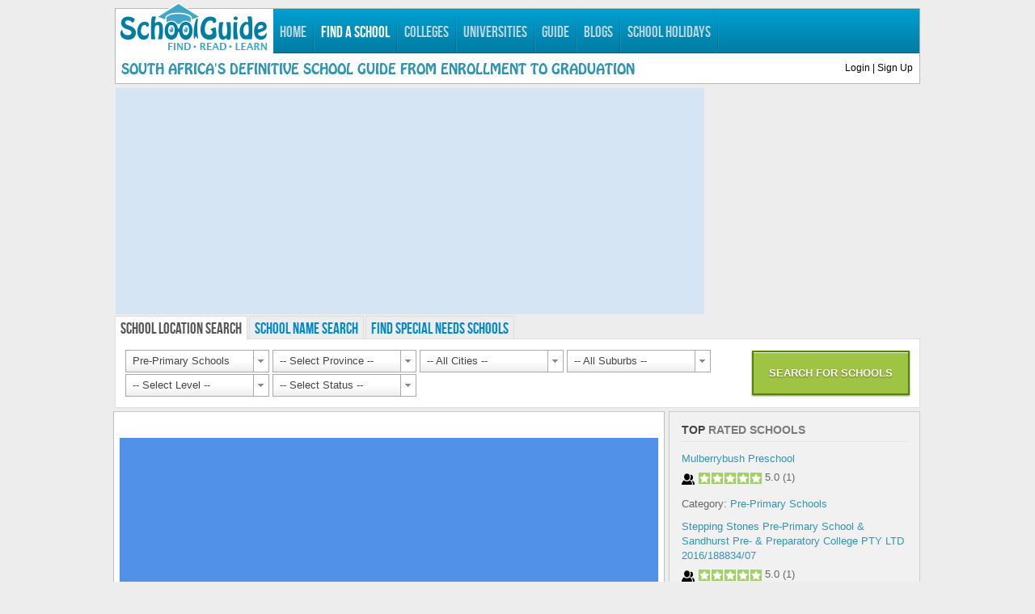

--- FILE ---
content_type: text/html; charset=utf-8
request_url: https://www.schoolguide.co.za/schools/pre-primary-schools/tango-tots-nursery-school.html
body_size: 13251
content:
<!DOCTYPE HTML>
<html lang="en-gb" dir="ltr">

<head>
<meta charset="utf-8" />
<meta http-equiv="X-UA-Compatible" content="IE=edge,chrome=1">
<base href="https://www.schoolguide.co.za/schools/pre-primary-schools/tango-tots-nursery-school.html" />
	<meta name="keywords" content=" Tango Tots Nursery School | Pre-Primary Schools  " />
	<meta name="description" content="Tango Tots Nursery School is a Pre-Primary Schools located in in South Africa" />
	
	<title>Tango Tots Nursery School |  | Pre-Primary Schools</title>
	<link href="https://www.schoolguide.co.za/schools/pre-primary-schools/tango-tots-nursery-school.amp.html" rel="amphtml" />
	<link href="/templates/sg_v4/favicon.ico" rel="shortcut icon" type="image/vnd.microsoft.icon" />
	<link href="/plugins/system/jce/css/content.css?aa754b1f19c7df490be4b958cf085e7c" rel="stylesheet" type="text/css" />
	<link href="/components/com_rsform/assets/calendar/calendar.css" rel="stylesheet" type="text/css" />
	<link href="/components/com_rsform/assets/css/front.css" rel="stylesheet" type="text/css" />
	<link href="/media/tabs/css/style.min.css" rel="stylesheet" type="text/css" />
	<link href="https://www.schoolguide.co.za/modules/mod_jf_login/assets/mod_jf_login.min.css" rel="stylesheet" type="text/css" />
	<link href="//netdna.bootstrapcdn.com/font-awesome/4.0.3/css/font-awesome.min.css" rel="stylesheet" type="text/css" />
	<link href="https://www.schoolguide.co.za/modules/mod_jreviewscutomsearch/tmpl/includes/css/bootstrap-multiselect.css" rel="stylesheet" type="text/css" />
	<link href="https://www.schoolguide.co.za/modules/mod_jreviewscutomsearch/tmpl/includes/css/mystyle.css" rel="stylesheet" type="text/css" />
	<link href="/components/com_jreviews/jreviews/views/themes/default/theme_css/jquery_ui_theme/jquery-ui-1.9.2.custom.css?v=3552" rel="stylesheet" type="text/css" />
	<link href="/components/com_jreviews/jreviews/views/themes/default/theme_css/theme.css?v=3552" rel="stylesheet" type="text/css" />
	<link href="/components/com_jreviews/jreviews/views/themes/default/theme_css/magnific/magnific-popup.css?v=3552" rel="stylesheet" type="text/css" />
	<link href="/components/com_jreviews_addons/paidlistings/views/themes/paidlistings/theme_css/paidlistings.css?v=3552" rel="stylesheet" type="text/css" />
	<link href="/templates/jreviews_overrides/views/themes/sguide/theme_css/custom_styles.css?v=3552" rel="stylesheet" type="text/css" />
	<style type="text/css">
#blank1BM{overflow:hidden;width:100%;}
	</style>
	<script type="application/json" class="joomla-script-options new">{"csrf.token":"19c28b660d0c952c1db4c2649bab8ea2","system.paths":{"root":"","base":""},"system.keepalive":{"interval":300000,"uri":"\/component\/ajax\/?format=json"}}</script>
	<script src="/media/jui/js/jquery.min.js?915bddadcdd79c36def22286b369401b" type="text/javascript"></script>
	<script src="/media/jui/js/jquery-noconflict.js?915bddadcdd79c36def22286b369401b" type="text/javascript"></script>
	<script src="/media/jui/js/jquery-migrate.min.js?915bddadcdd79c36def22286b369401b" type="text/javascript"></script>
	<script src="https://www.google.com/recaptcha/api.js?hl=en&render=explicit" type="text/javascript" defer="defer"></script>
	<script src="/media/system/js/caption.js?915bddadcdd79c36def22286b369401b" type="text/javascript"></script>
	<script src="/media/jui/js/bootstrap.min.js?915bddadcdd79c36def22286b369401b" type="text/javascript"></script>
	<script src="/components/com_rsform/assets/js/script.js" type="text/javascript"></script>
	<script src="/media/tabs/js/script.min.js" type="text/javascript"></script>
	<script src="https://www.schoolguide.co.za/modules/mod_jf_login/assets/mod_jf_login.min.js" type="text/javascript"></script>
	<script src="/media/system/js/core.js?915bddadcdd79c36def22286b369401b" type="text/javascript"></script>
	<!--[if lt IE 9]><script src="/media/system/js/polyfill.event.js?915bddadcdd79c36def22286b369401b" type="text/javascript"></script><![endif]-->
	<script src="/media/system/js/keepalive.js?915bddadcdd79c36def22286b369401b" type="text/javascript"></script>
	<script src="https://www.schoolguide.co.za/modules/mod_jreviewscutomsearch/tmpl/includes/js/bootstrap-multiselect.js" type="text/javascript"></script>
	<script src="https://www.schoolguide.co.za/modules/mod_jreviewscutomsearch/tmpl/includes/js/custom.js?1765436641" type="text/javascript"></script>
	<script src="/components/com_s2framework/tmp/cache/core/locale-en_GB.js?v=3552" type="text/javascript"></script>
	<script src="/components/com_jreviews/jreviews/views/js/jquery/jquery-ui-1.9.2.custom.min.js?v=3552" type="text/javascript"></script>
	<script src="/components/com_jreviews/jreviews/views/js/jreviews.js?v=3552" type="text/javascript"></script>
	<script src="/components/com_jreviews/jreviews/views/js/jreviews.media.js?v=3552" type="text/javascript"></script>
	<script src="/components/com_jreviews/jreviews/views/js/jreviews.filters.js?v=3552" type="text/javascript"></script>
	<script src="/components/com_jreviews/jreviews/views/js/jreviews.fields.js?v=3552" type="text/javascript"></script>
	<script src="/components/com_jreviews/jreviews/views/js/jreviews.compare.js?v=3552" type="text/javascript"></script>
	<script src="/components/com_jreviews/jreviews/views/js/jquery/jquery.magnific-popup.min.js?v=3552" type="text/javascript"></script>
	<script src="/components/com_jreviews/jreviews/views/js/bxslider-4/jquery.bxslider.min.js?v=3552" type="text/javascript"></script>
	<script src="/components/com_jreviews/jreviews/views/js/jquery/ui.stars.min.js?v=3552" type="text/javascript"></script>
	<script src="/components/com_jreviews_addons/paidlistings/views/js/paidlistings.js?v=3552" type="text/javascript"></script>
	<script type="text/javascript">
jQuery(window).on('load',  function() {
				new JCaption('img.caption');
			});;
var nn_tabs_mode = 'click'; var nn_tabs_use_cookies = 0; var nn_tabs_set_cookies = 0; var nn_tabs_cookie_name = 'nn_tabs_bcc16968e474366ba8c458c44bd2b73f'; var nn_tabs_scroll = 0; var nn_tabs_urlscroll = 1; var nn_tabs_use_hash = 1;
(function(a){a(window).load(function(){a("#jf_login").jf_login_modal()})})(jQuery);
var jreviews = jreviews || {};

  var sitepath = "https://www.schoolguide.co.za/templates/jreviews_overrides/";

  jQuery(function() {

    // -- Location

    jQuery("#jr_province").remoteChained({
      parents: "#categories",
      url: "https://www.schoolguide.co.za/modules/mod_jreviews_advsearch/api_province.php",
      loading : "Loading..."
    });

    jQuery("#jr_citytown").remoteChained({
      parents: "#jr_province",
      url: "https://www.schoolguide.co.za/modules/mod_jreviews_advsearch/api_citytown.php",
      depends: "#categories",
      loading : "Loading..."
    });

    jQuery("#jr_suburb").remoteChained({
      parents: "#jr_citytown",
      url: "https://www.schoolguide.co.za/modules/mod_jreviews_advsearch/api_suburb.php",
      depends: "#categories, #jr_province",
      loading : "Loading..."
    });

    // -- Special Needs
    jQuery("#special-jr_citytown").remoteChained({
      parents: "#special-jr_province",
      url: "https://www.schoolguide.co.za/modules/mod_jreviews_advsearch/api_citytown.php",
      loading : "Loading...",
      depends : "#special-categories"
    });

    // Reset Dropdown values.

    // -- Activate select2.

    jQuery("#categories").select2({
      placeholder: "-- Any School Type --",
      width: "178px"
    });

    jQuery("#jr_province, #special-jr_province").select2({
      placeholder: "-- Select Province --",
      width: "178px"
    });

    jQuery("#jr_citytown, #special-jr_citytown").select2({
      placeholder: "-- All Cities --",
      allowClear: true,
      width: "178px"
    });

    jQuery("#jr_suburb").select2({
      placeholder: "-- select a suburb --",
      width: "178px"
    });

    jQuery("#jr_slevel").select2({
      width: "178px"
    });

    jQuery("#jr_status").select2({
      minimumResultsForSearch: -1,
      width: "178px"
    });

    jQuery("#jr_gender").select2({
      minimumResultsForSearch: -1,
      width: "178px"
    });

    jQuery("#jr_boarding").select2({
      minimumResultsForSearch: -1,
      width: "50px"
    });

    jQuery('#btn-find-schools').click(function(e){
      if(jQuery('#jr_province').val()==''){
        alert("Please refine your search by selecting a province.");
        e.preventDefault();
      }
    });

    jQuery('#keywords').autocomplete({
      minLength:3,
      source: function (request, response) {
        jQuery.getJSON("https://www.schoolguide.co.za/modules/mod_jreviews_advsearch/fetch_schools.php?query=" + request.term, function (data) {
          response(jQuery.map(data.suggestions, function (obj) {
            return obj.label;
          }));
        });
      }
    });

    jQuery("#categories").on('change', function() {

      item_id = category2menuid(jQuery(this).val());

      if (item_id == '') {
        item_id = '<?php echo 9999; ?>';
      }

      jQuery('#search-item_id, #search-data_item_id').val(item_id);

      //console.log('search-item_id: ' + item_id);

    });
/*
    jQuery("#jr_citytown").on('change', function() {

        console.log('#jr_citytown - val: ' + jQuery(this).val());
        jQuery('#btn-find-schools').trigger('click');

    });
*/
    jQuery('#ui-id-2').on('click', function() {  google.maps.event.trigger(map, 'resize'); });

  });

  var lookup = {"2":"513","3":"514","5":"516","1067":"2001","6":"517","8":"519","9":"520","10":"521","4":"515","7":"2989"};

  function category2menuid(catid) {

    if (typeof lookup[catid] != "undefined") {
      itemid = lookup[catid];
    } else {
      itemid = '9999';
    }

    return itemid;
  }

	</script>
	<meta property="fb:app_id" content="119001758113306" />
<meta property="og:title" content="Tango Tots Nursery School |  | Pre-Primary Schools" />
<meta property="og:url" content="https://www.schoolguide.co.za/schools/pre-primary-schools/tango-tots-nursery-school.html" />
<meta property="og:site_name" content="Schoolguide" />
<meta property="og:description" content="Tango Tots Nursery School is a Pre-Primary Schools located in in South Africa" />
<meta property="og:type" content="school" />
	<meta name="twitter:card" content="summary" />
<meta name="twitter:site" content="@schoolguide" />
<meta name="twitter:title" content="Tango Tots Nursery School |  | Pre-Primary Schools" />
<meta name="twitter:description" content="Tango Tots Nursery School is a Pre-Primary Schools located in in South Africa" />
<meta name="twitter:url" content="https://www.schoolguide.co.za/schools/pre-primary-schools/tango-tots-nursery-school.html" />
	<link rel="canonical" href="https://www.schoolguide.co.za/schools/pre-primary-schools/tango-tots-nursery-school.html" />
	
	<script type="text/javascript">
            /* <![CDATA[ */
            var s2AjaxUri = "/index.php?option=com_jreviews&format=ajax",
                jreviews = jreviews || {};
            jreviews.cms = 1;
            jreviews.relpath = "";
            jreviews.calendar_img = "/components/com_jreviews/jreviews/views/themes/default/theme_images/calendar.png",
            jreviews.lang = jreviews.lang || {};
            jreviews.qvars = {"pg":"page","mc":"m"};
            jreviews.locale = "en_GB";
            jreviews.fb = {"appid":"119001758113306","og":"1","xfbml":true};
            jreviews.comparison = {
                numberOfListingsPerPage: 4,
                maxNumberOfListings: 15,
                compareURL: "/app/categories/compare/id:listing_ids.html"
            };
            jreviews.mobi = 0;
            jreviews.iOS = 0;
            jreviews.isRTL = 0;
            /* ]]> */
            </script>

<link rel="apple-touch-icon-precomposed" href="/templates/sg_v4/apple_touch_icon.png" />
<link rel="stylesheet" href="/templates/sg_v4/css/select2.css" />
<link rel="stylesheet" href="/templates/sg_v4/css/base.css" />
<link rel="stylesheet" href="/templates/sg_v4/css/layout.css" />
<link rel="stylesheet" href="/templates/sg_v4/css/menus.css" />
<style>body { min-width: 1050px; }
.wrapper { width: 1000px; }
#sidebar-b { width: 310px; }
#maininner { width: 670px; }
#menu .dropdown { width: 200px; }
#menu .columns2 { width: 400px; }
#menu .columns3 { width: 600px; }
#menu .columns4 { width: 800px; }</style>
<link rel="stylesheet" href="/templates/sg_v4/css/modules.css" />
<link rel="stylesheet" href="/templates/sg_v4/css/tools.css" />
<link rel="stylesheet" href="/templates/sg_v4/css/system.css" />
<link rel="stylesheet" href="/templates/sg_v4/css/extensions.css" />
<link rel="stylesheet" href="/templates/sg_v4/css/custom.css" />
<link rel="stylesheet" href="/templates/sg_v4/css/cust_jreview.css" />
<link rel="stylesheet" href="/templates/sg_v4/fonts/hobo.css" />
<link rel="stylesheet" href="/templates/sg_v4/fonts/brainy.css" />
<link rel="stylesheet" href="/templates/sg_v4/fonts/gooddog.css" />
<link rel="stylesheet" href="/templates/sg_v4/fonts/idolwild.css" />
<link rel="stylesheet" href="/templates/sg_v4/fonts/jolly-icons.css" />
<link rel="stylesheet" href="/templates/sg_v4/fonts/busy-icons.css" />
<link rel="stylesheet" href="/templates/sg_v4/css/buttons.css" />
<link rel="stylesheet" href="/templates/sg_v4/css/background/grey.css" />
<link rel="stylesheet" href="/templates/sg_v4/css/font2/arial.css" />
<link rel="stylesheet" href="/templates/sg_v4/css/font3/bebas.css" />
<link rel="stylesheet" href="/templates/sg_v4/css/style.css" />
<link rel="stylesheet" href="/templates/sg_v4/css/print.css" />
<link rel="stylesheet" href="/templates/sg_v4/fonts/bebas.css" />
<script src="/templates/sg_v4/js/content-hover.js"></script>
<script src="/templates/sg_v4/warp/js/warp.js"></script>
<script src="/templates/sg_v4/warp/js/accordionmenu.js"></script>
<script src="/templates/sg_v4/warp/js/dropdownmenu.js"></script>
<script src="/templates/sg_v4/js/template.js"></script>
<script src="/templates/sg_v4/js/select2.min.js"></script>
<script src="/templates/sg_v4/js/jquery.chained.min.js"></script>
<script src="/templates/sg_v4/js/jquery.chained.remote.min.js"></script>
<script src="/templates/sg_v4/js/content-hover.js"></script>

	<script data-ad-client="ca-pub-2254563375560697" async src="https://pagead2.googlesyndication.com/pagead/js/adsbygoogle.js"></script>

<meta name="propeller" content="0fddadd9f15c395f3c6728f818ccf2de">
</head>

<body id="page" class="page sidebar-a-right sidebar-b-right isblog  wrapper-default" data-config='[]'>

	<div id="page-bg">

		<div>

			<div class="wrapper grid-block">
            
            
				<header id="header">

				<!--put class nav-container to fix menu -->
					<section id="menublock" class="grid-block">

						<div id="toolbar" class="grid-block">
			
									
														
						</div>

						<div id="menubar" class="grid-block">

														<div style="background:#fff;width:195px; height:60px; position:absolute;">
                            <div style="margin:-8px 0 0 4px;">
                            <a id="logo" href="https://www.schoolguide.co.za">
<div><img src="/images/site/menu-logo.png" alt="Schoolguide" width="185" height="59" /></div></a>
                            </div>
                            </div>
                          <nav id="menu" style="left:195px;"><ul class="menu menu-dropdown">
<li class="level1 item419"><a href="/" class="level1"><span>Home</span></a></li><li class="level1 item223 parent active"><span class="nav-header level1 parent active"><span>Find A School</span></span>
<div class="dropdown columns2" style="width:340px;"><div class="dropdown-bg"><div><div class="width50 column"><ul class="nav-child unstyled small level2"><li class="level2 item513"><a href="/schools/boarding-schools.html" class="level2"><span>Boarding Schools</span></a></li><li class="level2 item514"><a href="/schools/boys-schools.html" class="level2"><span>Boys Schools</span></a></li><li class="level2 item516"><a href="/schools/girls-schools.html" class="level2"><span>Girls Schools</span></a></li><li class="level2 item2001"><a href="/schools/home-schools.html" title="Home Schools in South Africa" class="level2"><span>Home Schools</span></a></li><li class="level2 item517"><a href="/schools/ordinary-schools.html" class="level2"><span>Ordinary Schools</span></a></li></ul></div><div class="width50 column"><ul class="level2"><li class="level2 item519"><a href="/schools/private-schools.html" class="level2"><span>Private Schools</span></a></li><li class="level2 item520"><a href="/schools/special-needs-schools.html" class="level2"><span>Special Needs Schools</span></a></li><li class="level2 item521"><a href="/schools/technical-schools.html" class="level2"><span>Technical Schools</span></a></li><li class="level2 item515"><a href="/schools/farm-schools.html" class="level2"><span>Farm Schools</span></a></li><li class="level2 item2989 active current"><a href="/schools/pre-primary-schools.html" class="level2 active current"><span>Pre Primary Schools</span></a></li></ul></div></div></div></div></li><li class="level1 item2063 parent"><span class="separator level1 parent"><span>Colleges</span></span>
<div class="dropdown columns1"><div class="dropdown-bg"><div><div class="width100 column"><ul class="nav-child unstyled small level2"><li class="level2 item2069"><a href="/colleges/public-colleges.html" class="level2"><span>Public Colleges</span></a></li><li class="level2 item2070"><a href="/colleges/private-colleges.html" class="level2"><span>Private Colleges</span></a></li></ul></div></div></div></div></li><li class="level1 item2062"><a href="/universities.html" class="level1"><span>Universities</span></a></li><li class="level1 item714 parent"><a href="/guide.html" class="level1 parent"><span>Guide</span></a><div class="dropdown columns1"><div class="dropdown-bg"><div><div class="width100 column"><ul class="nav-child unstyled small level2"><li class="level2 item3138"><a href="/guide/schooling-in-south-africa.html" class="level2"><span>Schooling in South Africa</span></a></li><li class="level2 item3064"><a href="/guide/pre-primary.html" class="level2"><span>Pre Primary School Guide</span></a></li><li class="level2 item3065"><a href="/guide/primary.html" class="level2"><span>Primary School Guide</span></a></li><li class="level2 item3066"><a href="/guide/high-school.html" class="level2"><span>High School Guide</span></a></li><li class="level2 item1375"><a href="/guide/special-needs.html" class="level2"><span>Special Needs</span></a></li><li class="level2 item2400"><a href="/guide/education-glossary.html" class="level2"><span>Education Glossary</span></a></li></ul></div></div></div></div></li><li class="level1 item3256 parent"><a href="/blogs.html" class="level1 parent"><span>Blogs</span></a><div class="dropdown columns1" style="width:150px;"><div class="dropdown-bg"><div><div class="width100 column"><ul class="nav-child unstyled small level2"><li class="level2 item3257"><a href="/blogs/parents.html" class="level2"><span>Parents</span></a></li><li class="level2 item3258"><a href="/blogs/educators.html" class="level2"><span>Educators</span></a></li><li class="level2 item3259"><a href="/blogs/professionals.html" class="level2"><span>Professionals</span></a></li></ul></div></div></div></div></li><li class="level1 item87"><a href="/school-holidays.html" class="level1"><span>School Holidays</span></a></li></ul></nav>
							
							

						</div>

						
						<div id="subbar" class="grid-block">
                        							                            <div style="float:left; margin:5px 0 0 0;">
								
<div style="margin: 8px 0px 0px 7px;">
<h3 class="hobo-tag">South Africa's definitive school guide from enrollment to graduation</h3>
</div>                                </div>
							                            
                            
                            							<div id="search"><div id="jf_login" class="">
			<div class="jf_modal jf_modal_effect_1">
			<div class="jf_modal_content">
				<h4>&nbsp;</h4>
				<div>
					<form action="https://www.schoolguide.co.za/schools/pre-primary-schools/tango-tots-nursery-school.html" method="post" >
												<fieldset class="userdata">
							<div class="jf_authorizing_wrap">
								<div class="jf_authorize">
									<p id="form-login-username">
										<a class="jf_forgot" href="/forgot-username.html" data-toggle="tooltip" data-placement="left" title="Forgot your username?">
											<i class="fa fa-question"></i>
										</a>
										<input id="modlgn-username" type="text" name="username" class="inputbox"  size="18" placeholder="Username" />
										<label class="jf_input_icon" for="modlgn-username"><i class="fa fa-user"></i></label>
									</p>
									<p id="form-login-password">
										<input id="modlgn-passwd" type="password" name="password" class="inputbox" size="18" placeholder="Password" />
										<label class="jf_input_icon" for="modlgn-passwd"><i class="fa fa-key"></i></label>
										<a class="jf_forgot" href="/password-reset.html" data-toggle="tooltip" data-placement="left" title="Forgot your password?">
											<i class="fa fa-question"></i>
										</a>
									</p>
																		<p id="form-login-remember">
										<label for="modlgn-remember">Remember Me</label>
										<input id="modlgn-remember" type="checkbox" name="remember" class="inputbox" value="yes"/>
									</p>
																		<input type="submit" name="Submit" class="jf_authoriz_btn" value="Sign in" />
									<input type="hidden" name="option" value="com_users" />
									<input type="hidden" name="task" value="user.login" />
									<input type="hidden" name="return" value="aW5kZXgucGhwP29wdGlvbj1jb21fY29udGVudCZ2aWV3PWNhdGVnb3J5JmlkPTAmSXRlbWlkPTI5ODk=" />
									<input type="hidden" name="19c28b660d0c952c1db4c2649bab8ea2" value="1" />								</div>
								<span class="jf_authorizing_text">Please wait, authorizing ...</span>
							</div>
						</fieldset>
						
																					<div class="jf_register">
									Not a member? 																			<a class="jf_register_link" href="/user-registration.html">
											Sign up now 										</a>
																		<i class="fa fa-arrow-right"></i>
								</div>
																			
						<div class="clear"></div>
						
											</form>
					<div class="jf_modal_close" data-toggle="tooltip" data-placement="left" title="Close">×</div>
				</div>
			</div>
		</div>
		<div class="jf_modal_overlay"></div>
		<button class="jf_modal_trigger" data-toggle="tooltip" data-placement="bottom" title="Login Or Sign Up">Login | Sign Up</button>
	</div></div>
							                            
						</div>
						

					</section>


				</header>

            
            			
            <div class="grid-block banner-bar ">
            				<div style="width:728px; float:left; margin-left:3px;"><script async src="https://pagead2.googlesyndication.com/pagead/js/adsbygoogle.js?client=ca-pub-2254563375560697"
     crossorigin="anonymous"></script>
<!-- LeaderBoardResponsive -->
<ins class="adsbygoogle"
     style="display:block"
     data-ad-client="ca-pub-2254563375560697"
     data-ad-slot="3206449080"
     data-ad-format="auto"
     data-full-width-responsive="true"></ins>
<script>
     (adsbygoogle = window.adsbygoogle || []).push({});
</script></div>
							
            				<div style="width:245px; float:right;">
<p>
<script data-ad-client="ca-pub-2254563375560697" async src="https://pagead2.googlesyndication.com/pagead/js/adsbygoogle.js"></script>
</p></div>
			            
			</div>
			            
				
								<section id="top-b" class="grid-block ">
<div class="grid-box width100 grid-h"><div class="module mod-box mod-blank deepest">

			   
    
<div class="nav-container">
<div class="nn_tabs-responsive">
<ul class="nav nav-tabs nav-stacked nn-tabs-sm" id="set-nn_tabs-sm-1">
<li class="nn_tabs-tab-sm searchTabs">
<a class="nn_tabs-link nn_tabs-link-school-location-search" rel="school-location-search" onclick="nnTabs.show(this.rel, 0, 1);return false;" href="https://www.schoolguide.co.za/schools/pre-primary-schools/tango-tots-nursery-school.html#school-location-search""><span class="nn_tabs-link-inner"><span class="nn_tabs-sm-inner">School Location Search</span></span></a>
</li>
<li class="nn_tabs-tab-sm searchTabs">
<a class="nn_tabs-link nn_tabs-link-school-name-search" rel="school-name-search" onclick="nnTabs.show(this.rel, 0, 1);return false;" href="https://www.schoolguide.co.za/schools/pre-primary-schools/tango-tots-nursery-school.html#school-name-search""><span class="nn_tabs-link-inner"><span class="nn_tabs-sm-inner">School Name Search</span></span></a>
</li>
<li class="nn_tabs-tab-sm searchTabs">
<a class="nn_tabs-link nn_tabs-link-find-special-needs-schools" rel="find-special-needs-schools" onclick="nnTabs.show(this.rel, 0, 1);return false;" href="https://www.schoolguide.co.za/schools/pre-primary-schools/tango-tots-nursery-school.html#find-special-needs-schools""><span class="nn_tabs-link-inner"><span class="nn_tabs-sm-inner">Find Special Needs Schools </span></span></a>
</li>
</ul>
<div class="nn_tabs outline_handles outline_content top align_left nn_tabs-responsive">
<ul class="nav nav-tabs" id="set-nn_tabs-1">
<a name="nn_tabs-scrollto_1" class="anchor nn_tabs-scroll"></a>
<li class="nn_tabs-tab active searchTabs">
<a href="#school-location-search" class="nn_tabs-toggle" data-toggle="tab" data-id="school-location-search"><span class="nn_tabs-toggle-inner">School Location Search</span></a>
</li>
<li class="nn_tabs-tab  searchTabs">
<a href="#school-name-search" class="nn_tabs-toggle" data-toggle="tab" data-id="school-name-search"><span class="nn_tabs-toggle-inner">School Name Search</span></a>
</li>
<li class="nn_tabs-tab  searchTabs">
<a href="#find-special-needs-schools" class="nn_tabs-toggle" data-toggle="tab" data-id="find-special-needs-schools"><span class="nn_tabs-toggle-inner">Find Special Needs Schools </span></a>
</li>
</ul>
<div class="tab-content">
<div class="tab-pane nn_tabs-pane active searchTabs" id="school-location-search">
<h2 class="nn_tabs-title"><a name="school-location-search" class="anchor nn_tabs-sm-scroll"></a>School Location Search</h2> 
<div id="locationTab">
    <form id="frm-location" class="navbar-form" action="https://www.schoolguide.co.za/index.php?option=com_jreviews" method="post">

          <input type="hidden" name="data[contentoptions][]" value="title" />
          <input type="hidden" name="data[search_query_type]" value="all" />
          <input type="hidden" name="data[controller]" value="search" />
          <input type="hidden" name="data[action]" value="_process" />

          <input type="hidden" name="data[Search][criteria_id]" value="" />
          <input type="hidden" name="data[form_id]" value="JreviewsAdvSearch_757" />
          <input type="hidden" name="data[module_id]" value="757" />
        
        <div style="float:right;"><button id="btn-find-schools" class="btn-green btn-big"><span>
                  Search For Schools                </span> </button>
                </div>  
          
<div style="display: inline-block;">
          <select class="jrSelect" name="data[categories]" id="categories" aria-invalid="false" style="width:174px !important;">
            <option value="">-- Any School Type --</option>
                          <option value="2">Boarding Schools</option>
                          <option value="3">Boys Schools</option>
                          <option value="4">Farm Schools</option>
                          <option value="5">Girls Schools</option>
                          <option value="6">Ordinary Schools</option>
                          <option value="7" selected="selected">Pre-Primary Schools</option>
                          <option value="8">Private Schools</option>
                          <option value="9">Special Needs Schools</option>
                          <option value="10">Technical Schools</option>
                          <option value="1067">Home Schools</option>
            
            ?>
          </select>
</div>
	<div style="display: inline-block;">
          <select id="jr_province" class="jrSelect" name="data[Field][Listing][jr_province]" >
            <option value="">-- Select Province --</option>
                          <option value="eastern-cape">Eastern Cape</option>
                            <option value="free-state">Free State</option>
                            <option value="gauteng">Gauteng</option>
                            <option value="kwazulu-natal">KwaZulu-Natal</option>
                            <option value="limpopo">Limpopo</option>
                            <option value="mpumalanga">Mpumalanga</option>
                            <option value="north-west">North West</option>
                            <option value="northern-cape">Northern Cape</option>
                            <option value="western-cape">Western Cape</option>
                          </select>
	</div>
            
	<div style="display: inline-block;">
            <select id="jr_citytown" class="jrSelect" name="data[Field][Listing][jr_citytown]" >
              <option value="">-- All Cities --</option>
                            </select>
	</div>
    
	<div style="display: inline-block;">
              <select id="jr_suburb" class="jrSelect" name="data[Field][Listing][jr_suburb]" >
                <option value="">-- All Suburbs --</option>
                                </select>
	</div>

<div>
	<div style="display: inline-block;">
                <select name="data[Field][Listing][jr_slevel]" id="jr_slevel" class="jrSelect" >
                  <option value="" >-- Select Level --</option>
                  <option value="pre-primary">Pre-Primary</option>
                  <option value="primary">Primary</option>
                  <option value="secondary">Secondary</option>
                  <option value="combined">Combined</option>
                </select>
</div>
<div style="display: inline-block;">
                <select id="jr_status" name="data[Field][Listing][jr_status]" class="jrSelect" >
                  <option value="">-- Select Status --</option>
                  <option value="public">Public School</option>
                  <option value="independent">Independent School</option>
                </select>
</div>
                <!--select id="jr_gender" name="data[Field][Listing][jr_gender]" class="jrSelect">
                  <option value="">-- Select Gender --</option>
                  <option value="boys">Boys</option>
                  <option value="girls">Girls</option>
                  <option value="co-ed">Co-Ed</option>
                </select -->

                <!--select id="jr_boarding" name="data[Field][Listing][jr_boarding]" class="jrSelect">
                  <option value="">-- Select Boarding --</option>
                  <option value="yes">Yes</option>
                  <option value="no">No</option>
                </select -->
</div>

                <input type="hidden" id="search-item_id" name="Itemid" value="2989" />
                <input type="hidden" id="search-data_item_id" name="data[menu_id]" value="2989" />
                
              </form>
</div>
              


</div>
<div class="tab-pane nn_tabs-pane searchTabs" id="school-name-search">
<h2 class="nn_tabs-title"><a name="school-name-search" class="anchor nn_tabs-sm-scroll"></a>School Name Search</h2>

<div id="nameTab">
<form class="navbar-form" action="https://www.schoolguide.co.za/index.php?option=com_jreviews" method="post">

          <input type="hidden" name="data[contentoptions][]" value="title" />
          <input type="hidden" name="data[search_query_type]" value="all" />
          <input type="hidden" name="data[controller]" value="search" />
          <input type="hidden" name="data[action]" value="_process" />
          <input type="hidden" name="Itemid" value="511" />
          <input type="hidden" name="data[menu_id]" value="511" />
          <input type="hidden" name="data[Search][criteria_id]" value="" />
          <input type="hidden" name="data[form_id]" value="JreviewsAdvSearch_757" />
          <input type="hidden" name="data[module_id]" value="757" />
	<div style="float:right;">
		<button class="btn-green btn-sml"><span>Go To Listing</span></button>
	</div>
    
	<div>
		<input name="data[keywords]" type="text" class="input homeTabs search-field" id="keywords" placeholder="Search by name" size="50">
    </div>
    
    </form>
	</div>
       


</div>
<div class="tab-pane nn_tabs-pane searchTabs" id="find-special-needs-schools">
<h2 class="nn_tabs-title"><a name="find-special-needs-schools" class="anchor nn_tabs-sm-scroll"></a>Find Special Needs Schools</h2>
<div id="needsTab">
    <form class="navbar-form" action="https://www.schoolguide.co.za/index.php?option=com_jreviews" method="post">

          <input type="hidden" name="data[contentoptions][]" value="title" />
          <input type="hidden" name="data[search_query_type]" value="all" />
          <input type="hidden" name="data[controller]" value="search" />
          <input type="hidden" name="data[action]" value="_process" />
          <!-- Special Needs: 520 -->
          <input type="hidden" name="Itemid" value="520" />
          <input type="hidden" name="data[menu_id]" value="520" />
          <input type="hidden" name="data[Search][criteria_id]" value="" />
          <input type="hidden" name="data[form_id]" value="JreviewsAdvSearch_757" />
          <input type="hidden" name="data[module_id]" value="757" />

          <input type="hidden" id="special-categories" name="data[categories]" value="9" />

	<div style="display: inline-block;">
          <select id="special-jr_province" class="jrSelect" name="data[Field][Listing][jr_province]" >
            <option value="">-- Select Province --</option>
										<option value="eastern-cape" >Eastern Cape</option>
										<option value="free-state" >Free State</option>
										<option value="gauteng" >Gauteng</option>
										<option value="kwazulu-natal" >KwaZulu-Natal</option>
										<option value="limpopo" >Limpopo</option>
										<option value="mpumalanga" >Mpumalanga</option>
										<option value="north-west" >North West</option>
										<option value="northern-cape" >Northern Cape</option>
										<option value="western-cape" >Western Cape</option>
									</select>
                </div>
	<div style="display: inline-block;">
        <select id="special-jr_citytown" class="jrSelect" name="data[Field][Listing][jr_citytown]" >
          <option value="">-- All City --</option>
          				</select>

				</div>

				<div id="alt" class="special-jr_expertise">
          <ul>
										<li><input type="checkbox" name="data[Field][Listing][jr_expertise][]" id="86f8fdf90846bf8cc1aa926efdf068a0" value="cerebral-palsy"><label for="86f8fdf90846bf8cc1aa926efdf068a0">Cerebral Palsy</label></li>
										<li><input type="checkbox" name="data[Field][Listing][jr_expertise][]" id="6013221752df892237d0fc99fd8a328f" value="blind"><label for="6013221752df892237d0fc99fd8a328f">Blind</label></li>
										<li><input type="checkbox" name="data[Field][Listing][jr_expertise][]" id="5e46e7051c9b2582ce9215d67ca71c29" value="visually-impaired"><label for="5e46e7051c9b2582ce9215d67ca71c29">Visually Impaired</label></li>
										<li><input type="checkbox" name="data[Field][Listing][jr_expertise][]" id="8603aaa88d8b8b134d906db254fadfcc" value="autism"><label for="8603aaa88d8b8b134d906db254fadfcc">Autistic Spectrum Disorders</label></li>
										<li><input type="checkbox" name="data[Field][Listing][jr_expertise][]" id="b292dc89f02a37292e540d786a0abac8" value="severe-mental-disability"><label for="b292dc89f02a37292e540d786a0abac8">Severe Mental Disability</label></li>
										<li><input type="checkbox" name="data[Field][Listing][jr_expertise][]" id="008ddf026f5287bc91be82ea7ed3c467" value="hearing-impaired"><label for="008ddf026f5287bc91be82ea7ed3c467">Hearing Impaired</label></li>
										<li><input type="checkbox" name="data[Field][Listing][jr_expertise][]" id="ef2a3aa386532f646738fb62c83d9c6d" value="learning-disability"><label for="ef2a3aa386532f646738fb62c83d9c6d">Learning Disability</label></li>
										<li><input type="checkbox" name="data[Field][Listing][jr_expertise][]" id="99a41051f88667cd044ad1ee4e0c7ef4" value="developmental-delays"><label for="99a41051f88667cd044ad1ee4e0c7ef4">Developmental Delays</label></li>
										<li><input type="checkbox" name="data[Field][Listing][jr_expertise][]" id="949e1b034139c610e15f1e1834dac751" value="aspergers-syndrome"><label for="949e1b034139c610e15f1e1834dac751">Aspergers Syndrome</label></li>
										<li><input type="checkbox" name="data[Field][Listing][jr_expertise][]" id="8b979ca1382c404b19e90f758a86dc26" value="remedial"><label for="8b979ca1382c404b19e90f758a86dc26">Remedial</label></li>
										<li><input type="checkbox" name="data[Field][Listing][jr_expertise][]" id="8dc401eb52254459544949bd943c3ebd" value="add-adhd"><label for="8dc401eb52254459544949bd943c3ebd">ADD/ADHD</label></li>
										<li><input type="checkbox" name="data[Field][Listing][jr_expertise][]" id="8c238cdc5df5c6356885d31d144fdf1f" value="physical-disability"><label for="8c238cdc5df5c6356885d31d144fdf1f">Physical Disability</label></li>
										<li><input type="checkbox" name="data[Field][Listing][jr_expertise][]" id="bdce7b10fa1550bf9fe5ccf86500512d" value="mild-and-moderately-handicapped"><label for="bdce7b10fa1550bf9fe5ccf86500512d">Mild and Moderately Handicapped</label></li>
										<li><input type="checkbox" name="data[Field][Listing][jr_expertise][]" id="158d16fddd59fcc88dc63f2be827bc25" value="behavioral-problems"><label for="158d16fddd59fcc88dc63f2be827bc25">Behavioral Problems</label></li>
										<li><input type="checkbox" name="data[Field][Listing][jr_expertise][]" id="b08d169e64d4b1fce56f9b0d15e3e1a0" value="intellectual-disability"><label for="b08d169e64d4b1fce56f9b0d15e3e1a0">Intellectual Disability</label></li>
										<li><input type="checkbox" name="data[Field][Listing][jr_expertise][]" id="fb094cb8dbb105078194b7ddf09a0f78" value="mild-mental-disability"><label for="fb094cb8dbb105078194b7ddf09a0f78">Mild Mental Disability</label></li>
										<li><input type="checkbox" name="data[Field][Listing][jr_expertise][]" id="38842b0f7063c4431354d3aaf6c5536a" value="hospital-school"><label for="38842b0f7063c4431354d3aaf6c5536a">Hospital School</label></li>
										<li><input type="checkbox" name="data[Field][Listing][jr_expertise][]" id="736c1e0ba9edf95505c87601902259da" value="gifted-in-sport"><label for="736c1e0ba9edf95505c87601902259da">Gifted In Sport</label></li>
										<li><input type="checkbox" name="data[Field][Listing][jr_expertise][]" id="38e27eb250bd3fe54ff75dacddef618e" value="gifted"><label for="38e27eb250bd3fe54ff75dacddef618e">Gifted</label></li>
										<li><input type="checkbox" name="data[Field][Listing][jr_expertise][]" id="723ca8d000387630a3b4945e420b215b" value="general-special-needs"><label for="723ca8d000387630a3b4945e420b215b">General Special Needs Education</label></li>
										<li><input type="checkbox" name="data[Field][Listing][jr_expertise][]" id="943e5d30b68d5e6a0fcfa8bfa4244db7" value="epilepsy"><label for="943e5d30b68d5e6a0fcfa8bfa4244db7">Epilepsy</label></li>
										<li><input type="checkbox" name="data[Field][Listing][jr_expertise][]" id="57a90ac480ba25a1fc97c846de0eab44" value="focused-learning"><label for="57a90ac480ba25a1fc97c846de0eab44">Focused Learning</label></li>
										<li><input type="checkbox" name="data[Field][Listing][jr_expertise][]" id="8efb4823d9b70404b65da54364987fb8" value="multi-disability"><label for="8efb4823d9b70404b65da54364987fb8">Multi Disability</label></li>
										<li><input type="checkbox" name="data[Field][Listing][jr_expertise][]" id="308319a5ba52f2b73fd79195accdd23a" value="comprehensive"><label for="308319a5ba52f2b73fd79195accdd23a">COMPREHENSIVE</label></li>
										<li><input type="checkbox" name="data[Field][Listing][jr_expertise][]" id="6a962eaabba1649f33cc99a02246717c" value="secure-care"><label for="6a962eaabba1649f33cc99a02246717c">Secure Care</label></li>
										<li><input type="checkbox" name="data[Field][Listing][jr_expertise][]" id="690487fd796cbcab045ff5d2a0409299" value="pre-vocational"><label for="690487fd796cbcab045ff5d2a0409299">Pre Vocational</label></li>
										<li><input type="checkbox" name="data[Field][Listing][jr_expertise][]" id="97280a9282f31f549f5f35e173ed9a90" value="communication-disorders"><label for="97280a9282f31f549f5f35e173ed9a90">Communication Disorders</label></li>
					          </ul>

			</div>


      <button class="btn btn-large btn-150">
        <span>Search</span>
      </button>

      </form>
      </div>
</div></div></div></div></div>		
</div></div></section>
				

				                
								<div id="main" class="grid-block">

					<div id="maininner" class="grid-box">

						
												<section id="content" class="grid-block"><div id="system-message-container">
	</div>

<div class="item-page">

	
	
				
		
						<div class="item-body">
		<div class="jr-page jr-layout-outer jr-listing-detail jrPage jrListingDetail" itemscope itemtype="http://schema.org/School">
  

	
	
	
	
	
	
		<div class="jrDetailHeader " style="background-color: #5191E8;">

			<figure class="jrHeaderCover">

				
			</figure>

			
				<figure class="jrHeaderLogo" style="background-color: #CCC;">

					
				</figure>

			
			<div class="jrHeaderInfo ">

				<h1>

					<span itemprop="name">Tango Tots Nursery School</span>

				</h1>

				
				
        <span class="jrStatusIndicators">

            
        </span>

        
				<div>

					
					<div class="jrOverallRatings"><div class="jrOverallUser jrRatingsLarge" title="User rating"><span class="jrIconUsers jrRatingLabel"></span><div class="jrRatingStars"><div class="jrRatingStarsUser jrRatingsStyle1 jrRatingsGreen"><div style="width:0%;">&nbsp;</div></div></div><span class="jrRatingValue">0.0 <span class="rating_count">(<span class="count">0</span>)</span></span></div></div>
					
					
        <span class="jrListingStatus">

            
                <span title="Views"><span class="jrIconGraph"></span>5290</span>&nbsp;&nbsp;

            
            
                <span title="Video count"><span class="jrIconVideo"></span>0</span>&nbsp;&nbsp;

            
            
                <span title="Photo count"><span class="jrIconPhoto"></span>0</span>&nbsp;&nbsp;

            
            
            
            
                <span title="Favorite count"><span class="jrIconFavorite"></span><span class="jr-favorite-13113">0</span></span>

            
        </span>

        
				</div>

			</div>

			
		</div>

		
			<div class="jrHeaderBelowCover ">

				<div class="jrAuthorInfo">

					
									
				</div>

			</div>

		
	
	
	
		<div class="jrListingInfoContainer">

			
			
				
				<div class="jrListingInfoButtons">

					
        <div class="jrListingButtons">

        
        <div class="jrCompareButton jrButton jrSmall">

            <input type="checkbox" class="jrCheckListing listing13113"
                id="listing13113" data-location=""
                data-listingurl="/schools/pre-primary-schools/tango-tots-nursery-school.html" data-thumburl=""
                data-listingtitle="Tango Tots Nursery School" data-listingid="listing13113"
                data-listingtypeid="1" data-listingtypetitle="Schools"
                value="13113" />&nbsp;
            <label class="jrCheckListingLabel" for="listing13113">Compare </label>

        </div>

        
            <a href="#" class="jr-review-add jr-listing-info jrButton jrSmall"><span class="jrIconAddReview"></span>Write Review</a>

        
            <a href="#" class="jr-listing-favorite jrButton jrSmall"

                data-states='{"favored":"jrIconUnfavorite","not_favored":"jrIconFavorite"}'

                data-listing-id="13113"

                data-state="no_access">

                <span class="jrIconFavorite"></span>

                <span>Add to favorites</span>

            </a>

            
        </div>

        
				</div>

			
		</div>

	
      <div>
  <script async src="//pagead2.googlesyndication.com/pagead/js/adsbygoogle.js"></script>
<!-- linkTabs -->
<ins class="adsbygoogle"
     style="display:block"
     data-ad-client="ca-pub-7747670770678213"
     data-ad-slot="1805844102"
     data-ad-format="link"></ins>
<script>
(adsbygoogle = window.adsbygoogle || []).push({});
</script>
  </div>
  <div class="jrClear"></div>
  <div class="jr-tabs jrTabs">
    <ul>
      <li><a href="#contactTab">Contact Info</a></li>
      <li><a href="#fieldsTab">School Features</a></li>
      <li><a href="#SchoolFees">School Fees</a></li>
      <li><a href="#describeTab">School Description</a></li>
    </ul>
    <div id="contactTab">
      <table width="100%" border="0" cellspacing="0" cellpadding="0" class="zebra">
        <tr>
          <td class="Title">Address</td>
          <td></td>
          <td rowspan="14" style="vertical-align:top; width:160px;">&nbsp;</td>
        </tr>
        <tr>
          <td class="Title">Suburb</td>
          <td></td>
        </tr>
        <tr>
          <td class="Title">City/Town</td>
          <td></td>
        </tr>
        <tr>
          <td class="Title">Province</td>
          <td></td>
        </tr>
        <tr>
          <td class="Title">&nbsp;</td>
          <td>&nbsp;</td>
        </tr>
        <tr>
          <td class="Title">Phone</td>
          <td>{obfuscate type=javascript}{/obfuscate}</td>
        </tr>
                        <tr>
          <td class="Title">&nbsp;</td>
          <td>&nbsp;</td>
        </tr>
        <tr>
          <td class="Title">E-mail</td>
          <td>            No Email Address Supplied
            </td>
        </tr>
        <tr>
          <td class="Title">Website</td>
          <td>            No Web Address Supplied
            </td>
        </tr>
              </table>
    </div>
    <div id="fieldsTab">
            <table width="100%" border="0" cellspacing="0" cellpadding="0" class="zebra">
                                                                                              </table>
    </div>
    <div id="SchoolFees">
      <table width="100%" border="0" cellspacing="0" cellpadding="0" class="zebra">
                                                                      </table>
    </div>
    <div id="describeTab">
      <div class="jrListingFulltext" itemprop="description">
                              </div>
    </div>
  </div>
  <div style="padding:10px; margin:10px;">
      <div class="socialBookmarks"><div class="jr-fb-share fb-share-button" data-size="large" data-type="button_count" data-href="https://www.schoolguide.co.za/schools/pre-primary-schools/tango-tots-nursery-school.html" data-colorscheme="light"></div><div class="jr-fb-like fb-like" data-size="large" data-show-faces="false" data-href="https://www.schoolguide.co.za/schools/pre-primary-schools/tango-tots-nursery-school.html" data-action="like" data-colorscheme="light" data-layout="button_count"></div>
                <a href="https://twitter.com/share" data-size="large" data-url="https://www.schoolguide.co.za/schools/pre-primary-schools/tango-tots-nursery-school.html" class="jr-tweet twitter-share-button" data-count="horizontal">Tweet</a></div>  </div>
          





	<div class="jrClear"></div>

	
	
	
	



	
	
	
	
	
	


    
      <div class="jrClear"></div>
    
  
      

	<div id="userReviews">

		<h3 class="jrUserReviewsTitle jrHeading">

			<span class="jrIconUsers"></span>

			<span class="jrHeadingText">User reviews</span>

		</h3>

		
		
		
		<div class="jrRoundedPanel jrReview jrUserReviewsSummary">

			<div class="jrReviewSummary">

				
					
						<div class="jrReviewSummaryInfo">There are no user reviews for this listing.</div>

					
				
				
				
					<button class="jr-review-add jrButton jrBlue"><span class="jrIconAddReview"></span>
						Add new review					</button>

				

				
				
				
				<div class="jrClear"></div>

			</div>

		</div>

		
			
<div class="jr-form-review-outer jrHidden">

	
		

<div class="jrLoginBox">

	
			
			
				<span>Already have an account? <a href="javascript:void(0)" class="jr-show-login">Log in now</a></span>

			
	
	
	<div id="jr-login-form" class="jr-login-form jrHidden">

		
				<form action="https://www.schoolguide.co.za/schools/pre-primary-schools/tango-tots-nursery-school.html" method="post" name="jrLogin" class="jrForm jrLoginForm" style="margin-top:10px;">

					<div class="jrFieldDiv jrLoginUsername">
						<input id="jr-username" type="text" name="username" placeholder="Username" size="10" />
					</div>

					<div class="jrFieldDiv jrLoginPassword">
						<input id="jr-password" type="password" name="password" placeholder="Password" size="10" />
					</div>

					<div class="jrFieldDiv jrLoginButton">
						<button type="submit" class="jrButton jrLogin jrSmall">Submit</button>
					</div>

					<input type="hidden" name="option" value="com_jreviews" />

					<input type="hidden" name="data[controller]" value="users" />

					<input type="hidden" name="data[action]" value="login" />

					<input type="hidden" name="return" value="aHR0cHM6Ly93d3cuc2Nob29sZ3VpZGUuY28uemEvc2Nob29scy9wcmUtcHJpbWFyeS1zY2hvb2xzL3RhbmdvLXRvdHMtbnVyc2VyeS1zY2hvb2wuaHRtbA==" />

					<span class="jr_token jr_hidden"><input class="token-s" type="hidden" name="19c28b660d0c952c1db4c2649bab8ea2" value="1" /></span>
				</form>

			
	</div>

</div>
	
	<form id="jr-form-review-0" action="/schools/pre-primary-schools/tango-tots-nursery-school.html" method="post" class="jrForm jrFormContainer" data-review-id="0">

		<fieldset class="jrReviewForm">

			
				
				<div class="jrFieldDiv jrLeft">

					<label class="jrLabel">

						Name
					</label>

					<input type="text" class="jr-user-name jrName" name="data[Review][name]" maxlength="50" />

				</div>

			
			
				<div class="jrFieldDiv jrLeft">

					<label class="jrLabel">

						Username<span class="jrIconInfo jr-more-info"></span>

						<div class="jrPopup jrHidden">Create an account to be able to manage all of your submissions. After you submit the form we'll email you an activation link with a temporary password.</div>

					</label>

					<input type="text" class="jr-user-username jrName" name="data[username]" maxlength="25" placeholder="Fill in to create an account" />

				</div>

			
			<div class="jrClear"></div>

			
				<div class="jrFieldDiv">

					<label class="jrLabel">

						Email<span class="jrIconRequired"></span>
					</label>

					<input type="email" class="jr-user-email jr-email-check jrEmail" name="data[Review][email]" maxlength="100" />

				</div>

			
			
			
			
		<fieldset class="jrFieldsetMargin">

			<legend>Ratings</legend>

			<div class="jrTableGrid jrRatingsSubmission">

				
				<div class="jrRow">

					<div class="jrCol jrRatingCriteria">

						Principal Leadership<span class="jrIconRequired"></span>
						
					</div>

					<div class="jrCol jrRatingStars">

						 <div class="jr-rating-stars" data-selector="stars" data-inc="1">

							<select name="data[Rating][ratings][1]" data-style='style1'  data-color='green' ><option value="1">1</option><option value="2">2</option><option value="3">3</option><option value="4">4</option><option value="5">5</option></select>
						</div>

					</div>

					<div class="jrCol jrRatingCaption"></div>

				</div>

			
				<div class="jrRow">

					<div class="jrCol jrRatingCriteria">

						Teacher Quality<span class="jrIconRequired"></span>
						
					</div>

					<div class="jrCol jrRatingStars">

						 <div class="jr-rating-stars" data-selector="stars" data-inc="1">

							<select name="data[Rating][ratings][2]" data-style='style1'  data-color='green' ><option value="1">1</option><option value="2">2</option><option value="3">3</option><option value="4">4</option><option value="5">5</option></select>
						</div>

					</div>

					<div class="jrCol jrRatingCaption"></div>

				</div>

			
				<div class="jrRow">

					<div class="jrCol jrRatingCriteria">

						Extracurricular Activities<span class="jrIconRequired"></span>
						
					</div>

					<div class="jrCol jrRatingStars">

						 <div class="jr-rating-stars" data-selector="stars" data-inc="1">

							<select name="data[Rating][ratings][3]" data-style='style1'  data-color='green' ><option value="1">1</option><option value="2">2</option><option value="3">3</option><option value="4">4</option><option value="5">5</option></select>
						</div>

					</div>

					<div class="jrCol jrRatingCaption"></div>

				</div>

			
				<div class="jrRow">

					<div class="jrCol jrRatingCriteria">

						Parent Involvement<span class="jrIconRequired"></span>
						
					</div>

					<div class="jrCol jrRatingStars">

						 <div class="jr-rating-stars" data-selector="stars" data-inc="1">

							<select name="data[Rating][ratings][4]" data-style='style1'  data-color='green' ><option value="1">1</option><option value="2">2</option><option value="3">3</option><option value="4">4</option><option value="5">5</option></select>
						</div>

					</div>

					<div class="jrCol jrRatingCaption"></div>

				</div>

			
				<div class="jrRow">

					<div class="jrCol jrRatingCriteria">

						Safety and Discipline<span class="jrIconRequired"></span>
						
					</div>

					<div class="jrCol jrRatingStars">

						 <div class="jr-rating-stars" data-selector="stars" data-inc="1">

							<select name="data[Rating][ratings][5]" data-style='style1'  data-color='green' ><option value="1">1</option><option value="2">2</option><option value="3">3</option><option value="4">4</option><option value="5">5</option></select>
						</div>

					</div>

					<div class="jrCol jrRatingCaption"></div>

				</div>

			
			</div>

		</fieldset>

		
			
			
				<fieldset class="reviewFormComments jrFieldsetMargin">

					<legend>Comments<span class="jrIconRequired"></span></legend>

					<div class="jrFieldDiv">
						<textarea name="data[Review][comments]"  rows='5'  cols='45'  class='jrTextArea'  id='0-comment-editor' ></textarea>
											</div>

				</fieldset>

			
			
				
					<div class="jr-captcha jrCaptcha"></div>

				
				
				
				<div class="jr-validation jrError jrHidden"></div>

				<div class="jr-buttons jrButtons">

					<button class="jr-review-submit jrButton jrLarge jrGreen">Submit</button>

					<button class="jr-review-cancel jrButton jrLarge">Cancel</button>

				</div>

			
			<input type="hidden" name="data[Review][id]" value="0" />

			<input type="hidden" name="data[Review][pid]" value="13113" />

			<input type="hidden" name="data[Review][mode]" value="com_content" />

			<input type="hidden" name="data[Review][listing_type_id]" value="1" />

			<input type="hidden" name="data[page]" value="com_content" />

			<input type="hidden" name="data[view]" value="detail" />

			<input type="hidden" name="option" value="com_jreviews" />

			<input type="hidden" name="data[controller]" value="reviews" />

			<input type="hidden" name="data[action]" value="_save" />

			<input type="hidden" name="data[tmpl_suffix]" value="" />

			<input type="hidden" name="format" value="raw" />

			<input type="hidden" name="Itemid" value="" />

			<span class="jr_token jr_hidden"><input class="token-s" type="hidden" name="19c28b660d0c952c1db4c2649bab8ea2" value="1" /></span>
		</fieldset>

	</form>

</div>
		
		
		<div class="jrClear"></div>

		
		<div class="jr-user-reviews jrUserReviewsContainer">
			
		</div>

		<div class="jrClear"></div>

		
	</div>

    </div>
        <script type="text/javascript">
        /* <![CDATA[ */
        var jrRelatedWidgets = [],
            jrTabArray = {};

        
        jrRelatedWidgets.push({"key":0,"module_id":23113,"ajax_init":true,"listing_id":13113,"type":"relatedlistings","title":"Schools Nearby - 5 Km Radius","target_id":"jrRelatedListingss","target_class":""});

                /* ]]> */
        </script>	</div>

	
							</div>
</section>
						


						
        			
					</div>
					<!-- maininner end -->

										<aside id="sidebar-b" class="grid-box"><div class="grid-box width100 grid-v"><div class="module mod-box  deepest">

		<h3 class="module-title"><div class="cust-title-bg"><div class="cust-title"><span class="color">Top</span> Rated Schools</div></div></h3>	<div class="jr-module-slider jrModuleSlider jrSliderSinglePage" data-options='{"module_id":"1014","columns":"1","orientation":"horizontal","slideshow":"0","slideshow_interval":"6","nav_position":"bottom","page_count":2}'>

	

	
	<div class="jrModuleItems horizontal jrThumbnailLeft">

		
		<div class="jr-results jrResults jrModuleContainer jrListingsModule">

			
				
				
				
				<div class="jrModuleItem jrLastItem" style="width: 100.000000000%; padding-right: 1.428571429%;">

					
					
					<div class="jrModuleItemContent">

						<!-- Listing Title -->
						<div class="jrModuleItemTitle">
							<a href="/schools/pre-primary-schools/mulberrybush-preschool.html" >Mulberrybush Preschool</a>						</div>

						<!-- Overall Ratings -->
						<div class="jrOverallRatings"><div class="jrOverallUser" title="User rating"><span class="jrIconUsers jrRatingLabel"></span><div class="jrRatingStars"><div class="jrRatingStarsUser jrRatingsStyle1 jrRatingsGreen"><div style="width:100%;">&nbsp;</div></div></div><span class="jrRatingValue">5.0 <span class="rating_count">(<span class="count">1</span>)</span></span></div></div>						

						
							<!-- Category -->
							<div class="jrModuleItemCategory"> Category: <a href="https://www.schoolguide.co.za/schools/pre-primary-schools.html" >Pre-Primary Schools</a> </div>

						
						
						<!-- Custom Fields -->
						<div class="jrModuleFields">

							
														
							
						</div>

						
						
					</div>

					
				</div>

				
						<div class="jrDivider"></div>

					
			
				
				
				
				<div class="jrModuleItem jrFeatured jrLastItem" style="width: 100.000000000%; padding-right: 1.428571429%;">

					
					
					<div class="jrModuleItemContent">

						<!-- Listing Title -->
						<div class="jrModuleItemTitle">
							<a href="/schools/pre-primary-schools/stepping-stones-pre-primary-school.html" >Stepping Stones Pre-Primary School & Sandhurst Pre- & Preparatory College PTY LTD 2016/188834/07</a>						</div>

						<!-- Overall Ratings -->
						<div class="jrOverallRatings"><div class="jrOverallUser" title="User rating"><span class="jrIconUsers jrRatingLabel"></span><div class="jrRatingStars"><div class="jrRatingStarsUser jrRatingsStyle1 jrRatingsGreen"><div style="width:100%;">&nbsp;</div></div></div><span class="jrRatingValue">5.0 <span class="rating_count">(<span class="count">1</span>)</span></span></div></div>						

						
							<!-- Category -->
							<div class="jrModuleItemCategory"> Category: <a href="https://www.schoolguide.co.za/schools/pre-primary-schools.html" >Pre-Primary Schools</a> </div>

						
						
						<!-- Custom Fields -->
						<div class="jrModuleFields">

							
														
							
						</div>

						
						
					</div>

					
				</div>

				
						<div class="jrDivider"></div>

					
			
				
				
				
				<div class="jrModuleItem jrLastItem" style="width: 100.000000000%; padding-right: 1.428571429%;">

					
					
					<div class="jrModuleItemContent">

						<!-- Listing Title -->
						<div class="jrModuleItemTitle">
							<a href="/schools/pre-primary-schools/tau-montessori-school.html" >TAU Montessori School</a>						</div>

						<!-- Overall Ratings -->
						<div class="jrOverallRatings"><div class="jrOverallUser" title="User rating"><span class="jrIconUsers jrRatingLabel"></span><div class="jrRatingStars"><div class="jrRatingStarsUser jrRatingsStyle1 jrRatingsGreen"><div style="width:100%;">&nbsp;</div></div></div><span class="jrRatingValue">5.0 <span class="rating_count">(<span class="count">1</span>)</span></span></div></div>						

						
							<!-- Category -->
							<div class="jrModuleItemCategory"> Category: <a href="https://www.schoolguide.co.za/schools/pre-primary-schools.html" >Pre-Primary Schools</a> </div>

						
						
						<!-- Custom Fields -->
						<div class="jrModuleFields">

							
														
							
						</div>

						
						
					</div>

					
				</div>

				
						<div class="jrDivider"></div>

					
			
				
				
				
				<div class="jrModuleItem jrLastItem" style="width: 100.000000000%; padding-right: 1.428571429%;">

					
					
					<div class="jrModuleItemContent">

						<!-- Listing Title -->
						<div class="jrModuleItemTitle">
							<a href="/schools/pre-primary-schools/happy-valley-educentre.html" >Happy Valley Educentre</a>						</div>

						<!-- Overall Ratings -->
						<div class="jrOverallRatings"><div class="jrOverallUser" title="User rating"><span class="jrIconUsers jrRatingLabel"></span><div class="jrRatingStars"><div class="jrRatingStarsUser jrRatingsStyle1 jrRatingsGreen"><div style="width:100%;">&nbsp;</div></div></div><span class="jrRatingValue">5.0 <span class="rating_count">(<span class="count">1</span>)</span></span></div></div>						

						
							<!-- Category -->
							<div class="jrModuleItemCategory"> Category: <a href="https://www.schoolguide.co.za/schools/pre-primary-schools.html" >Pre-Primary Schools</a> </div>

						
						
						<!-- Custom Fields -->
						<div class="jrModuleFields">

							
														
							
						</div>

						
						
					</div>

					
				</div>

				
						<div class="jrDivider"></div>

					
			
				
				
				
				<div class="jrModuleItem jrLastItem" style="width: 100.000000000%; padding-right: 1.428571429%;">

					
					
					<div class="jrModuleItemContent">

						<!-- Listing Title -->
						<div class="jrModuleItemTitle">
							<a href="/schools/pre-primary-schools/linden-pre-primary-and-baby-center.html" >Linden Pre-Primary And Baby Center</a>						</div>

						<!-- Overall Ratings -->
						<div class="jrOverallRatings"><div class="jrOverallUser" title="User rating"><span class="jrIconUsers jrRatingLabel"></span><div class="jrRatingStars"><div class="jrRatingStarsUser jrRatingsStyle1 jrRatingsGreen"><div style="width:80%;">&nbsp;</div></div></div><span class="jrRatingValue">4.0 <span class="rating_count">(<span class="count">2</span>)</span></span></div></div>						

						
							<!-- Category -->
							<div class="jrModuleItemCategory"> Category: <a href="https://www.schoolguide.co.za/schools/pre-primary-schools.html" >Pre-Primary Schools</a> </div>

						
						
						<!-- Custom Fields -->
						<div class="jrModuleFields">

							
														
							
						</div>

						
						
					</div>

					
				</div>

				
			
		</div>

		
		<div class="jr-results jrResults jrModuleContainer jrListingsModule">

			
				
				
				
				<div class="jrModuleItem jrLastItem" style="width: 100.000000000%; padding-right: 1.428571429%;">

					
					
					<div class="jrModuleItemContent">

						<!-- Listing Title -->
						<div class="jrModuleItemTitle">
							<a href="/schools/pre-primary-schools/pennington-pre-primary.html" >Pennington Pre-Primary School</a>						</div>

						<!-- Overall Ratings -->
						<div class="jrOverallRatings"><div class="jrOverallUser" title="User rating"><span class="jrIconUsers jrRatingLabel"></span><div class="jrRatingStars"><div class="jrRatingStarsUser jrRatingsStyle1 jrRatingsGreen"><div style="width:71%;">&nbsp;</div></div></div><span class="jrRatingValue">3.5 <span class="rating_count">(<span class="count">3</span>)</span></span></div></div>						

						
							<!-- Category -->
							<div class="jrModuleItemCategory"> Category: <a href="https://www.schoolguide.co.za/schools/pre-primary-schools.html" >Pre-Primary Schools</a> </div>

						
						
						<!-- Custom Fields -->
						<div class="jrModuleFields">

							
														
							
						</div>

						
						
					</div>

					
				</div>

				
						<div class="jrDivider"></div>

					
			
				
				
				
				<div class="jrModuleItem jrLastItem" style="width: 100.000000000%; padding-right: 1.428571429%;">

					
					
					<div class="jrModuleItemContent">

						<!-- Listing Title -->
						<div class="jrModuleItemTitle">
							<a href="/schools/pre-primary-schools/montessori-bush-babies.html" >Montessori Bush Babies</a>						</div>

						<!-- Overall Ratings -->
						<div class="jrOverallRatings"><div class="jrOverallUser" title="User rating"><span class="jrIconUsers jrRatingLabel"></span><div class="jrRatingStars"><div class="jrRatingStarsUser jrRatingsStyle1 jrRatingsGreen"><div style="width:36%;">&nbsp;</div></div></div><span class="jrRatingValue">1.8 <span class="rating_count">(<span class="count">1</span>)</span></span></div></div>						

						
							<!-- Category -->
							<div class="jrModuleItemCategory"> Category: <a href="https://www.schoolguide.co.za/schools/pre-primary-schools.html" >Pre-Primary Schools</a> </div>

						
						
						<!-- Custom Fields -->
						<div class="jrModuleFields">

							
														
							
						</div>

						
						
					</div>

					
				</div>

				
						<div class="jrDivider"></div>

					
			
				
				
				
				<div class="jrModuleItem jrLastItem" style="width: 100.000000000%; padding-right: 1.428571429%;">

					
					
					<div class="jrModuleItemContent">

						<!-- Listing Title -->
						<div class="jrModuleItemTitle">
							<a href="/schools/pre-primary-schools/acorn-to-oak-montessori-pre-primary.html" >Acorn to Oak Montessori Pre-primary School</a>						</div>

						<!-- Overall Ratings -->
						<div class="jrOverallRatings"><div class="jrOverallUser" title="User rating"><span class="jrIconUsers jrRatingLabel"></span><div class="jrRatingStars"><div class="jrRatingStarsUser jrRatingsStyle1 jrRatingsGreen"><div style="width:20%;">&nbsp;</div></div></div><span class="jrRatingValue">1.0 <span class="rating_count">(<span class="count">1</span>)</span></span></div></div>						

						
							<!-- Category -->
							<div class="jrModuleItemCategory"> Category: <a href="https://www.schoolguide.co.za/schools/pre-primary-schools.html" >Pre-Primary Schools</a> </div>

						
						
						<!-- Custom Fields -->
						<div class="jrModuleFields">

							
														
							
						</div>

						
						
					</div>

					
				</div>

				
						<div class="jrDivider"></div>

					
			
				
				
				
				<div class="jrModuleItem jrLastItem" style="width: 100.000000000%; padding-right: 1.428571429%;">

					
					
					<div class="jrModuleItemContent">

						<!-- Listing Title -->
						<div class="jrModuleItemTitle">
							<a href="/schools/pre-primary-schools/ashbury-preparatory-school.html" >Ashbury Preparatory School</a>						</div>

						<!-- Overall Ratings -->
						<div class="jrOverallRatings"><div class="jrOverallUser" title="User rating"><span class="jrIconUsers jrRatingLabel"></span><div class="jrRatingStars"><div class="jrRatingStarsUser jrRatingsStyle1 jrRatingsGreen"><div style="width:0%;">&nbsp;</div></div></div><span class="jrRatingValue">0.0 <span class="rating_count">(<span class="count">0</span>)</span></span></div></div>						

						
							<!-- Category -->
							<div class="jrModuleItemCategory"> Category: <a href="https://www.schoolguide.co.za/schools/pre-primary-schools.html" >Pre-Primary Schools</a> </div>

						
						
						<!-- Custom Fields -->
						<div class="jrModuleFields">

							
														
							
						</div>

						
						
					</div>

					
				</div>

				
						<div class="jrDivider"></div>

					
			
				
				
				
				<div class="jrModuleItem jrLastItem" style="width: 100.000000000%; padding-right: 1.428571429%;">

					
					
					<div class="jrModuleItemContent">

						<!-- Listing Title -->
						<div class="jrModuleItemTitle">
							<a href="/schools/pre-primary-schools/bryandale-pre-primary.html" >Bryandale Pre-Primary School</a>						</div>

						<!-- Overall Ratings -->
						<div class="jrOverallRatings"><div class="jrOverallUser" title="User rating"><span class="jrIconUsers jrRatingLabel"></span><div class="jrRatingStars"><div class="jrRatingStarsUser jrRatingsStyle1 jrRatingsGreen"><div style="width:0%;">&nbsp;</div></div></div><span class="jrRatingValue">0.0 <span class="rating_count">(<span class="count">0</span>)</span></span></div></div>						

						
							<!-- Category -->
							<div class="jrModuleItemCategory"> Category: <a href="https://www.schoolguide.co.za/schools/pre-primary-schools.html" >Pre-Primary Schools</a> </div>

						
						
						<!-- Custom Fields -->
						<div class="jrModuleFields">

							
														
							
						</div>

						
						
					</div>

					
				</div>

				
			
		</div>

		
	</div>
	

</div>
<div class="jrClear"></div>		
</div></div><div class="grid-box width100 grid-v"><div class="module mod-box  deepest">

		<h3 class="module-title"><div class="cust-title-bg"><div class="cust-title"><span class="color">Skyscraper</span> Right 160x600</div></div></h3>	<div id="blank1BM" ><script async src="https://pagead2.googlesyndication.com/pagead/js/adsbygoogle.js?client=ca-pub-2254563375560697"
     crossorigin="anonymous"></script>
<!-- SchoolDirRight -->
<ins class="adsbygoogle"
     style="display:block"
     data-ad-client="ca-pub-2254563375560697"
     data-ad-slot="8706187770"
     data-ad-format="auto"
     data-full-width-responsive="true"></ins>
<script>
     (adsbygoogle = window.adsbygoogle || []).push({});
</script><br/><br/></div>

		
</div></div></aside>
					
				</div>
								<!-- main end -->

				
				


                    <div class="grid-block banner-bar-bot">
						            </div>
		

				
                <footer id="footer" class="grid-block">

                				<section id="bottom-c" class="bottom-c grid-block "><div class="grid-box width25 grid-h"><div class="module mod-box  deepest">

		<h3 class="module-title"><div class="cust-title-bg"><div class="cust-title"><span class="color">About</span> Schoolguide</div></div></h3>	<ul class="menu menu-sidebar">
<li class="level1 item2991"><a href="/about-us.html" class="level1"><span>About Us</span></a></li><li class="level1 item585"><a href="/contact-us.html" class="level1"><span>Make Contact</span></a></li></ul>		
</div></div><div class="grid-box width25 grid-h"><div class="module mod-box  deepest">

		<h3 class="module-title"><div class="cust-title-bg"><div class="cust-title">Parents</div></div></h3>	<ul class="menu menu-sidebar">
<li class="level1 item3007"><a href="/message-to-parents.html" class="level1"><span>Message to Parents</span></a></li><li class="level1 item2997"><a href="/for-parents/school-review-guidelines.html" class="level1"><span>Community Guidelines</span></a></li></ul>		
</div></div><div class="grid-box width25 grid-h"><div class="module mod-box  deepest">

		<h3 class="module-title"><div class="cust-title-bg"><div class="cust-title">Schools</div></div></h3>	<ul class="menu menu-sidebar">
<li class="level1 item2995"><a href="/message-to-schools.html" class="level1"><span>Message to Schools</span></a></li><li class="level1 item2996"><a href="/schoolguide-membership.html" class="level1"><span>Schoolguide Benefits</span></a></li></ul>		
</div></div><div class="grid-box width25 grid-h"><div class="module mod-box  deepest">

		<h3 class="module-title"><div class="cust-title-bg"><div class="cust-title">Advertisers</div></div></h3>	<ul class="menu menu-sidebar">
<li class="level1 item3001"><a href="/advertise-with-us.html" class="level1"><span>Advertise with us</span></a></li></ul>		
</div></div></section>
				
										<div id="totop"><a id="totop-scroller" href="#page"></a></div>
					
					<div class="module footer-menu  deepest">

			<ul class="menu menu-line">
<li class="level1 item641"><a href="/newsletter.html" class="level1"><span>Newsletter</span></a></li><li class="level1 item2998"><a href="/terms-of-use.html" class="level1"><span>Terms Of Use</span></a></li><li class="level1 item2999"><a href="/privacy-policy.html" class="level1"><span>Privacy Policy</span></a></li></ul>		
</div>
				</footer>
				
                
			</div>

		</div>

	</div>
    
    
<script>
  (function(i,s,o,g,r,a,m){i['GoogleAnalyticsObject']=r;i[r]=i[r]||function(){
  (i[r].q=i[r].q||[]).push(arguments)},i[r].l=1*new Date();a=s.createElement(o),
  m=s.getElementsByTagName(o)[0];a.async=1;a.src=g;m.parentNode.insertBefore(a,m)
  })(window,document,'script','//www.google-analytics.com/analytics.js','ga');

  ga('create', 'UA-960221-1', 'auto');
  ga('send', 'pageview');

</script>

</body>
</html>
                                                            

--- FILE ---
content_type: text/html; charset=utf-8
request_url: https://www.google.com/recaptcha/api2/aframe
body_size: -86
content:
<!DOCTYPE HTML><html><head><meta http-equiv="content-type" content="text/html; charset=UTF-8"></head><body><script nonce="cgEAK_vpUZVII95yrUmvqg">/** Anti-fraud and anti-abuse applications only. See google.com/recaptcha */ try{var clients={'sodar':'https://pagead2.googlesyndication.com/pagead/sodar?'};window.addEventListener("message",function(a){try{if(a.source===window.parent){var b=JSON.parse(a.data);var c=clients[b['id']];if(c){var d=document.createElement('img');d.src=c+b['params']+'&rc='+(localStorage.getItem("rc::a")?sessionStorage.getItem("rc::b"):"");window.document.body.appendChild(d);sessionStorage.setItem("rc::e",parseInt(sessionStorage.getItem("rc::e")||0)+1);localStorage.setItem("rc::h",'1765436646902');}}}catch(b){}});window.parent.postMessage("_grecaptcha_ready", "*");}catch(b){}</script></body></html>

--- FILE ---
content_type: text/css
request_url: https://www.schoolguide.co.za/media/tabs/css/style.min.css
body_size: 3005
content:
.nn_tabs .fade {
    opacity: 0;
    -webkit-transition: opacity .15s linear;
    -moz-transition: opacity .15s linear;
    -o-transition: opacity .15s linear;
    transition: opacity .15s linear;
}
.nn_tabs .fade.in {
    opacity: 1;
}
.nn_tabs .collapse {
    position: relative;
    height: 0;
    overflow: hidden;
    -webkit-transition: height .35s ease;
    -moz-transition: height .35s ease;
    -o-transition: height .35s ease;
    transition: height .35s ease;
}
.nn_tabs .collapse.in {
    height: auto;
}
.nn_tabs>.nav {
    padding: 0;
    margin-left: 0;
    margin-bottom: 18px;
    list-style: none;
}
.nn_tabs>.nav>li>a {
    display: block;
}
.nn_tabs>.nav>li>a:hover {
    text-decoration: none;
    background-color: #eee;
}
.nn_tabs>.nav>li.homeTabs>a:hover {
    text-decoration: none;
    background-color: transparent;
}
.nn_tabs>.nav>.pull-right {
    float: right;
}
.nn_tabs .nav-tabs {
    *zoom: 1;
    border-bottom: 1px solid #ddd;
}

#top-a-search .nn_tabs .nav-tabs {
border-bottom: 0px solid #6b6b6b;
}
.nn_tabs .nav-tabs:before, .nn_tabs .nav-tabs:after {
    display: table;
    content: "";
    line-height: 0;
}
.nn_tabs .nav-tabs:after {
    clear: both;
}
.nn_tabs .nav-tabs>li {
    float: left;
    margin-bottom: -1px;
}
.nn_tabs .nav-tabs>li>a {
    margin-right: 2px;
    padding: 8px 12px;
    line-height: 18px;
    border: 1px solid transparent;
    -webkit-border-radius: 4px 4px 0 0;
    -moz-border-radius: 4px 4px 0 0;
    border-radius: 4px 4px 0 0;
	font-family: "BebasNeueRegular",Fallback,sans-serif;
    font-size: 19px !important;
}

.nn_tabs .nav-tabs > li.searchTabs > a { 
	border-bottom: medium none !important;
    padding: 4px 6px;
	border-radius: 0 0 0 0;
	}
.nn_tabs .nav-tabs > li.homeTabs > a { 
	border: none !important;
	padding: 4px 6px;
    border-radius: 0 0 0 0;
}

.nn_tabs .nav-tabs>li>a:hover {
    border-color: #eee #eee #ddd;
}
.nn_tabs .nav-tabs>li.active>a, .nn_tabs .nav-tabs>li.active>a:hover {
    color: #555;
    background-color: #fff;
    border: 1px solid #ddd;
    border-bottom-color: transparent;
    cursor: default;
}

.nn_tabs .nav-tabs>li.homeTabs.active>a, .nn_tabs .nav-tabs>li.homeTabs.active>a:hover {
    color: #555;
    background-color: transparent;
    border: none !important;
    border-bottom-color: transparent;
    cursor: default;
}

.nn_tabs .tab-content {
    overflow: visible;
}
.nn_tabs .tab-content>.tab-pane {
    *zoom: 1;
    display: none;
}
.nn_tabs .tab-content>.tab-pane:before, .nn_tabs .tab-content>.tab-pane:after {
    display: table;
    content: "";
    line-height: 0;
}
.nn_tabs .tab-content>.tab-pane:after {
    clear: both;
}
.nn_tabs .tab-content>.active {
    display: block;
}
.nn_tabs-responsive .nav-stacked>li {
    float: none;
}
.nn_tabs-responsive .nav-stacked>li>a {
    margin-right: 0;
}
.nn_tabs-responsive .nav-tabs.nav-stacked {
    border-bottom: 0;
}
.nn_tabs-responsive .nav-tabs.nav-stacked>li>a {
    border: 1px solid #ddd;
    -webkit-border-radius: 0;
    -moz-border-radius: 0;
    border-radius: 0;
}
.nn_tabs-responsive .nav-tabs.nav-stacked>li:first-child>a {
    -webkit-border-top-right-radius: 4px;
    -moz-border-radius-topright: 4px;
    border-top-right-radius: 4px;
    -webkit-border-top-left-radius: 4px;
    -moz-border-radius-topleft: 4px;
    border-top-left-radius: 4px;
}
.nn_tabs-responsive .nav-tabs.nav-stacked>li:last-child>a {
    -webkit-border-bottom-right-radius: 4px;
    -moz-border-radius-bottomright: 4px;
    border-bottom-right-radius: 4px;
    -webkit-border-bottom-left-radius: 4px;
    -moz-border-radius-bottomleft: 4px;
    border-bottom-left-radius: 4px;
}
.nn_tabs-responsive .nav-tabs.nav-stacked>li>a:hover, .nn_tabs-responsive .nav-tabs.nav-stacked>li>a:focus {
    border-color: #ddd;
    z-index: 2;
}
.nn_tabs {
    *zoom: 1;
}
.nn_tabs:before, .nn_tabs:after {
    display: table;
    content: "";
    line-height: 0;
}
.nn_tabs:after {
    clear: both;
}
.nn_tabs>ul.nav-tabs>li {
    margin: 0 !important;
    margin-bottom: -1px !important;
    padding: 0 !important;
    list-style: none !important;
    list-style-image: none !important;
    background: none !important;
    overflow-y: visible !important;
}
.nn_tabs>ul.nav-tabs>li:before {
    content: "";
    margin: 0;
    padding: 0;
}
.nn_tabs>ul.nav-tabs>li>a {
    -webkit-transition-duration: .2s;
    -moz-transition-duration: .2s;
    -o-transition-duration: .2s;
    transition-duration: .2s;
    color: #08c;
    text-decoration: none;
    line-height: inherit;
}
.nn_tabs>ul.nav-tabs>li>a:hover {
    color: #005580;
    text-decoration: none;
}
.nn_tabs>ul.nav-tabs>li>a:focus, .nn_tabs>ul.nav-tabs>li.active>a:focus {
    outline: 0;
    border-color: #eab03f;
}
.nn_tabs>ul.nav-tabs>li span.nn_tabs-title-inactive {
    display: inherit;
}
.nn_tabs>ul.nav-tabs>li span.nn_tabs-title-active {
    display: none;
}
.nn_tabs>ul.nav-tabs>li.active span.nn_tabs-title-inactive {
    display: none;
}
.nn_tabs>ul.nav-tabs>li.active span.nn_tabs-title-active {
    display: inherit;
}
.nn_tabs>.tab-content {
    padding: 0;
}
.nn_tabs>.tab-content>.tab-pane {
    padding: 12px 0;
    overflow-x: auto;
    overflow-y: hidden;
}
.nn_tabs>.tab-content>.tab-pane>:first-child {
    margin-top: 0;
}
.nn_tabs>.tab-content>.tab-pane>:last-child {
    margin-bottom: 0;
}
.nn_tabs>.tab-content>.tab-pane .nn_tabs-title {
    display: none;
}
.nn_tabs .nn_tabs-scroll, .nn_tabs .nn_tabs-sm-scroll {
    position: relative;
    visibility: hidden;
    padding: 0;
}
.nn_tabs.outline_content>.tab-content {
    border: 1px solid #ddd;
    border-top: 0;
    border-radius: 0 0 0 0;
}

.nn_tabs.top > .tab-content > .tab-pane.searchTabs {
	background:#fff;
}

.nn_tabs.outline_content>.tab-content>.tab-pane {
    padding: 12px;
}

#top-a-search .nn_tabs.outline_content>.tab-content>.tab-pane {
    padding: 5px 0 0 10px;
}

.nn_tabs.outline_content>ul.nav-tabs {
    margin-bottom: 0;
}
.nn_tabs.outline_handles ul.nav-tabs>li a, .nn_tabs.outline_handles ul.nav-tabs>li a:hover {
    border: 1px solid #ddd;
}
.nn_tabs.color_inactive_handles>ul.nav>li>a {
    background-color: #f5f5f5;
    margin-right: 5px;
}
.nn_tabs.color_inactive_handles>ul.nav>li>a:hover {
    background-color: #eee;
}
.nn_tabs.color_inactive_handles>ul.nav>li.active>a, .nn_tabs.color_inactive_handles>ul.nav>li.active>a:hover {
    background-color: #fff;
}
@media(min-width:768px) {
    .nn_tabs.align_right>ul.nav-tabs>li {
    float: right;
}
.nn_tabs.align_right>ul.nav-tabs>li>a {
    margin-left: 2px;
    margin-right: 0;
}
.nn_tabs.align_center>ul.nav-tabs {
    text-align: center;
}
.nn_tabs.align_center>ul.nav-tabs>li {
    float: none;
    display: inline-block;
    *display: inline;
    *zoom: 1;
    margin-left: -1px;
    margin-right: -3px;
}
.nn_tabs.align_justify>ul.nav-tabs {
    text-align: center;
    display: table;
    width: 100%;
    margin-bottom: -1px;
}
.nn_tabs.align_justify>ul.nav-tabs>.nn_tabs-scroll {
    display: table-cell;
}
.nn_tabs.align_justify>ul.nav-tabs>li {
    float: none;
    display: table-cell;
}
.nn_tabs.align_justify>ul.nav-tabs>li:last-child>a {
    margin-right: 0;
}
.nn_tabs.align_justify>ul.nav-tabs>li a, .nn_tabs.align_justify>ul.nav-tabs>li a:hover {
    margin-bottom: -1px;
    border-bottom: 1px solid transparent;
}
.nn_tabs.align_justify>ul.nav-tabs:before {
    display: none;
}
.nn_tabs.align_justify>ul.nav-tabs:after {
    display: none;
}
.nn_tabs.align_justify.bottom>ul.nav-tabs {
    margin-bottom: 0;
    margin-top: -1px;
}
.nn_tabs.align_justify.bottom>ul.nav-tabs>li a, .nn_tabs.align_justify.bottom>ul.nav-tabs>li a:hover {
    margin-bottom: 0;
    margin-top: -1px;
    border-bottom: 1px solid #ddd;
    border-top: 1px solid transparent;
}
}.nn_tabs.top>ul.nav-tabs>li>a {
    border-bottom-color: #ddd;
}
.nn_tabs.top>ul.nav-tabs>li>a:focus, .nn_tabs.top>ul.nav-tabs>li.active>a:focus {
    border-bottom-color: transparent;
    /*-webkit-box-shadow: 0 -2px 2px rgba(234, 176, 63, 0.5);*/
    /*-moz-box-shadow: 0 -2px 2px rgba(234, 176, 63, 0.5);*/
    /*box-shadow: 0 -2px 2px rgba(234, 176, 63, 0.5);*/
}
.nn_tabs.top>ul.nav-tabs>li.active a, .nn_tabs.top>ul.nav-tabs>li.active a:hover {
    border-bottom-color: transparent;
}
@media(max-width:767px) {
    .nn_tabs.top>ul.nav-tabs>li {
    float: none;
}
.nn_tabs.top>ul.nav-tabs>li:last-child>a, .nn_tabs.top>ul.nav-tabs>li.active:last-child>a, .nn_tabs.top>ul.nav-tabs>li:last-child>a:hover, .nn_tabs.top>ul.nav-tabs>li.active:last-child>a:hover {
    -webkit-border-radius: 4px 4px 0 0;
    -moz-border-radius: 4px 4px 0 0;
    border-radius: 4px 4px 0 0;
    border-bottom: 1px solid #ddd;
}
.nn_tabs.top>ul.nav-tabs>li>a {
    margin-right: 0;
}
}.nn_tabs.top>ul.nav-tabs>li.blue>a, .nn_tabs.top>ul.nav-tabs>li.blue>a:hover {
    border-top: 5px solid #74b4e8;
    padding-top: 4px;
    -webkit-border-radius: 5px 5px 0 0;
    -moz-border-radius: 5px 5px 0 0;
    border-radius: 5px 5px 0 0;
}
.nn_tabs.top>ul.nav-tabs>li.blue>a:hover, .nn_tabs.top>ul.nav-tabs>li.blue.active>a {
    border-top-color: #2384d3;
}
@media(max-width:767px) {
    .nn_tabs.top>ul.nav-tabs>li.blue>a, .nn_tabs.top>ul.nav-tabs>li.blue>a: hover {
    border: 1px solid #74b4e8;
    border-bottom-color: transparent;
}
}.nn_tabs.top>ul.nav-tabs>li.primary>a, .nn_tabs.top>ul.nav-tabs>li.primary>a:hover {
    border-top: 5px solid #74b4e8;
    padding-top: 4px;
    -webkit-border-radius: 5px 5px 0 0;
    -moz-border-radius: 5px 5px 0 0;
    border-radius: 5px 5px 0 0;
}
.nn_tabs.top>ul.nav-tabs>li.primary>a:hover, .nn_tabs.top>ul.nav-tabs>li.primary.active>a {
    border-top-color: #2384d3;
}
@media(max-width:767px) {
    .nn_tabs.top>ul.nav-tabs>li.primary>a, .nn_tabs.top>ul.nav-tabs>li.primary>a: hover {
    border: 1px solid #74b4e8;
    border-bottom-color: transparent;
}
}.nn_tabs.top>ul.nav-tabs>li.info>a, .nn_tabs.top>ul.nav-tabs>li.info>a:hover {
    border-top: 5px solid #6fc2da;
    padding-top: 4px;
    -webkit-border-radius: 5px 5px 0 0;
    -moz-border-radius: 5px 5px 0 0;
    border-radius: 5px 5px 0 0;
}
.nn_tabs.top>ul.nav-tabs>li.info>a:hover, .nn_tabs.top>ul.nav-tabs>li.info.active>a {
    border-top-color: #2f96b4;
}
@media(max-width:767px) {
    .nn_tabs.top>ul.nav-tabs>li.info>a, .nn_tabs.top>ul.nav-tabs>li.info>a: hover {
    border: 1px solid #6fc2da;
    border-bottom-color: transparent;
}
}.nn_tabs.top>ul.nav-tabs>li.green>a, .nn_tabs.top>ul.nav-tabs>li.green>a:hover {
    border-top: 5px solid #91c991;
    padding-top: 4px;
    -webkit-border-radius: 5px 5px 0 0;
    -moz-border-radius: 5px 5px 0 0;
    border-radius: 5px 5px 0 0;
}
.nn_tabs.top>ul.nav-tabs>li.green>a:hover, .nn_tabs.top>ul.nav-tabs>li.green.active>a {
    border-top-color: #51a351;
}
@media(max-width:767px) {
    .nn_tabs.top>ul.nav-tabs>li.green>a, .nn_tabs.top>ul.nav-tabs>li.green>a: hover {
    border: 1px solid #91c991;
    border-bottom-color: transparent;
}
}.nn_tabs.top>ul.nav-tabs>li.success>a, .nn_tabs.top>ul.nav-tabs>li.success>a:hover {
    border-top: 5px solid #91c991;
    padding-top: 4px;
    -webkit-border-radius: 5px 5px 0 0;
    -moz-border-radius: 5px 5px 0 0;
    border-radius: 5px 5px 0 0;
}
.nn_tabs.top>ul.nav-tabs>li.success>a:hover, .nn_tabs.top>ul.nav-tabs>li.success.active>a {
    border-top-color: #51a351;
}
@media(max-width:767px) {
    .nn_tabs.top>ul.nav-tabs>li.success>a, .nn_tabs.top>ul.nav-tabs>li.success>a: hover {
    border: 1px solid #91c991;
    border-bottom-color: transparent;
}
}.nn_tabs.top>ul.nav-tabs>li.orange>a, .nn_tabs.top>ul.nav-tabs>li.orange>a:hover {
    border-top: 5px solid #fbbf69;
    padding-top: 4px;
    -webkit-border-radius: 5px 5px 0 0;
    -moz-border-radius: 5px 5px 0 0;
    border-radius: 5px 5px 0 0;
}
.nn_tabs.top>ul.nav-tabs>li.orange>a:hover, .nn_tabs.top>ul.nav-tabs>li.orange.active>a {
    border-top-color: #f89406;
}
@media(max-width:767px) {
    .nn_tabs.top>ul.nav-tabs>li.orange>a, .nn_tabs.top>ul.nav-tabs>li.orange>a: hover {
    border: 1px solid #fbbf69;
    border-bottom-color: transparent;
}
}.nn_tabs.top>ul.nav-tabs>li.warning>a, .nn_tabs.top>ul.nav-tabs>li.warning>a:hover {
    border-top: 5px solid #fbbf69;
    padding-top: 4px;
    -webkit-border-radius: 5px 5px 0 0;
    -moz-border-radius: 5px 5px 0 0;
    border-radius: 5px 5px 0 0;
}
.nn_tabs.top>ul.nav-tabs>li.warning>a:hover, .nn_tabs.top>ul.nav-tabs>li.warning.active>a {
    border-top-color: #f89406;
}
@media(max-width:767px) {
    .nn_tabs.top>ul.nav-tabs>li.warning>a, .nn_tabs.top>ul.nav-tabs>li.warning>a: hover {
    border: 1px solid #fbbf69;
    border-bottom-color: transparent;
}
}.nn_tabs.top>ul.nav-tabs>li.red>a, .nn_tabs.top>ul.nav-tabs>li.red>a:hover {
    border-top: 5px solid #dd7a75;
    padding-top: 4px;
    -webkit-border-radius: 5px 5px 0 0;
    -moz-border-radius: 5px 5px 0 0;
    border-radius: 5px 5px 0 0;
}
.nn_tabs.top>ul.nav-tabs>li.red>a:hover, .nn_tabs.top>ul.nav-tabs>li.red.active>a {
    border-top-color: #bd362f;
}
@media(max-width:767px) {
    .nn_tabs.top>ul.nav-tabs>li.red>a, .nn_tabs.top>ul.nav-tabs>li.red>a: hover {
    border: 1px solid #dd7a75;
    border-bottom-color: transparent;
}
}.nn_tabs.top>ul.nav-tabs>li.danger>a, .nn_tabs.top>ul.nav-tabs>li.danger>a:hover {
    border-top: 5px solid #dd7a75;
    padding-top: 4px;
    -webkit-border-radius: 5px 5px 0 0;
    -moz-border-radius: 5px 5px 0 0;
    border-radius: 5px 5px 0 0;
}
.nn_tabs.top>ul.nav-tabs>li.danger>a:hover, .nn_tabs.top>ul.nav-tabs>li.danger.active>a {
    border-top-color: #bd362f;
}
@media(max-width:767px) {
    .nn_tabs.top>ul.nav-tabs>li.danger>a, .nn_tabs.top>ul.nav-tabs>li.danger>a: hover {
    border: 1px solid #dd7a75;
    border-bottom-color: transparent;
}
}.nn_tabs.top>ul.nav-tabs>li.error>a, .nn_tabs.top>ul.nav-tabs>li.error>a:hover {
    border-top: 5px solid #dd7a75;
    padding-top: 4px;
    -webkit-border-radius: 5px 5px 0 0;
    -moz-border-radius: 5px 5px 0 0;
    border-radius: 5px 5px 0 0;
}
.nn_tabs.top>ul.nav-tabs>li.error>a:hover, .nn_tabs.top>ul.nav-tabs>li.error.active>a {
    border-top-color: #bd362f;
}
@media(max-width:767px) {
    .nn_tabs.top>ul.nav-tabs>li.error>a, .nn_tabs.top>ul.nav-tabs>li.error>a: hover {
    border: 1px solid #dd7a75;
    border-bottom-color: transparent;
}
}.nn_tabs.top>ul.nav-tabs>li.grey>a, .nn_tabs.top>ul.nav-tabs>li.grey>a:hover {
    border-top: 5px solid #b3b3b3;
    padding-top: 4px;
    -webkit-border-radius: 5px 5px 0 0;
    -moz-border-radius: 5px 5px 0 0;
    border-radius: 5px 5px 0 0;
}
.nn_tabs.top>ul.nav-tabs>li.grey>a:hover, .nn_tabs.top>ul.nav-tabs>li.grey.active>a {
    border-top-color: gray;
}
@media(max-width:767px) {
    .nn_tabs.top>ul.nav-tabs>li.grey>a, .nn_tabs.top>ul.nav-tabs>li.grey>a: hover {
    border: 1px solid #b3b3b3;
    border-bottom-color: transparent;
}
}.nn_tabs.top>ul.nav-tabs>li.gray>a, .nn_tabs.top>ul.nav-tabs>li.gray>a:hover {
    border-top: 5px solid #b3b3b3;
    padding-top: 4px;
    -webkit-border-radius: 5px 5px 0 0;
    -moz-border-radius: 5px 5px 0 0;
    border-radius: 5px 5px 0 0;
}
.nn_tabs.top>ul.nav-tabs>li.gray>a:hover, .nn_tabs.top>ul.nav-tabs>li.gray.active>a {
    border-top-color: gray;
}
@media(max-width:767px) {
    .nn_tabs.top>ul.nav-tabs>li.gray>a, .nn_tabs.top>ul.nav-tabs>li.gray>a: hover {
    border: 1px solid #b3b3b3;
    border-bottom-color: transparent;
}
}.nn_tabs.bottom>.nav-tabs {
    border-bottom: 0;
    margin-bottom: 18px !important;
    border-top: 1px solid #ddd;
}
.nn_tabs.bottom>.nav-tabs>li {
    margin-top: -1px !important;
    margin-bottom: 0 !important;
}
.nn_tabs.bottom>.nav-tabs>li>a {
    border-top-color: #ddd;
    -webkit-border-radius: 0 0 4px 4px;
    -moz-border-radius: 0 0 4px 4px;
    border-radius: 0 0 4px 4px;
}
.nn_tabs.bottom>.nav-tabs>li>a:hover {
    border-color: transparent;
    border-top-color: #ddd;
}
.nn_tabs.bottom>.nav-tabs>li.active>a, .nn_tabs.bottom>.nav-tabs>li.active>a:hover {
    border-color: #ddd;
    border-top-color: transparent;
}
.nn_tabs.bottom>.nav-tabs>li>a:focus, .nn_tabs.bottom>.nav-tabs>li.active>a:focus {
    border-top-color: transparent;
    -webkit-box-shadow: 0 2px 2px rgba(234, 176, 63, 0.5);
    -moz-box-shadow: 0 2px 2px rgba(234, 176, 63, 0.5);
    box-shadow: 0 2px 2px rgba(234, 176, 63, 0.5);
}
.nn_tabs.bottom>.nav-tabs>li.blue>a, .nn_tabs.bottom>.nav-tabs>li.blue>a:hover {
    border-bottom: 5px solid #74b4e8;
    padding-bottom: 4px;
    -webkit-border-radius: 0 0 5px 5px;
    -moz-border-radius: 0 0 5px 5px;
    border-radius: 0 0 5px 5px;
}
.nn_tabs.bottom>.nav-tabs>li.blue>a:hover, .nn_tabs.bottom>.nav-tabs>li.blue.active>a {
    border-bottom-color: #2384d3;
}
@media(max-width:767px) {
    .nn_tabs.bottom>.nav-tabs>li.blue>a, .nn_tabs.bottom>.nav-tabs>li.blue>a: hover {
    border: 1px solid #74b4e8;
    border-top-color: transparent;
}
}.nn_tabs.bottom>.nav-tabs>li.primary>a, .nn_tabs.bottom>.nav-tabs>li.primary>a:hover {
    border-bottom: 5px solid #74b4e8;
    padding-bottom: 4px;
    -webkit-border-radius: 0 0 5px 5px;
    -moz-border-radius: 0 0 5px 5px;
    border-radius: 0 0 5px 5px;
}
.nn_tabs.bottom>.nav-tabs>li.primary>a:hover, .nn_tabs.bottom>.nav-tabs>li.primary.active>a {
    border-bottom-color: #2384d3;
}
@media(max-width:767px) {
    .nn_tabs.bottom>.nav-tabs>li.primary>a, .nn_tabs.bottom>.nav-tabs>li.primary>a: hover {
    border: 1px solid #74b4e8;
    border-top-color: transparent;
}
}.nn_tabs.bottom>.nav-tabs>li.info>a, .nn_tabs.bottom>.nav-tabs>li.info>a:hover {
    border-bottom: 5px solid #6fc2da;
    padding-bottom: 4px;
    -webkit-border-radius: 0 0 5px 5px;
    -moz-border-radius: 0 0 5px 5px;
    border-radius: 0 0 5px 5px;
}
.nn_tabs.bottom>.nav-tabs>li.info>a:hover, .nn_tabs.bottom>.nav-tabs>li.info.active>a {
    border-bottom-color: #2f96b4;
}
@media(max-width:767px) {
    .nn_tabs.bottom>.nav-tabs>li.info>a, .nn_tabs.bottom>.nav-tabs>li.info>a: hover {
    border: 1px solid #6fc2da;
    border-top-color: transparent;
}
}.nn_tabs.bottom>.nav-tabs>li.green>a, .nn_tabs.bottom>.nav-tabs>li.green>a:hover {
    border-bottom: 5px solid #91c991;
    padding-bottom: 4px;
    -webkit-border-radius: 0 0 5px 5px;
    -moz-border-radius: 0 0 5px 5px;
    border-radius: 0 0 5px 5px;
}
.nn_tabs.bottom>.nav-tabs>li.green>a:hover, .nn_tabs.bottom>.nav-tabs>li.green.active>a {
    border-bottom-color: #51a351;
}
@media(max-width:767px) {
    .nn_tabs.bottom>.nav-tabs>li.green>a, .nn_tabs.bottom>.nav-tabs>li.green>a: hover {
    border: 1px solid #91c991;
    border-top-color: transparent;
}
}.nn_tabs.bottom>.nav-tabs>li.success>a, .nn_tabs.bottom>.nav-tabs>li.success>a:hover {
    border-bottom: 5px solid #91c991;
    padding-bottom: 4px;
    -webkit-border-radius: 0 0 5px 5px;
    -moz-border-radius: 0 0 5px 5px;
    border-radius: 0 0 5px 5px;
}
.nn_tabs.bottom>.nav-tabs>li.success>a:hover, .nn_tabs.bottom>.nav-tabs>li.success.active>a {
    border-bottom-color: #51a351;
}
@media(max-width:767px) {
    .nn_tabs.bottom>.nav-tabs>li.success>a, .nn_tabs.bottom>.nav-tabs>li.success>a: hover {
    border: 1px solid #91c991;
    border-top-color: transparent;
}
}.nn_tabs.bottom>.nav-tabs>li.orange>a, .nn_tabs.bottom>.nav-tabs>li.orange>a:hover {
    border-bottom: 5px solid #fbbf69;
    padding-bottom: 4px;
    -webkit-border-radius: 0 0 5px 5px;
    -moz-border-radius: 0 0 5px 5px;
    border-radius: 0 0 5px 5px;
}
.nn_tabs.bottom>.nav-tabs>li.orange>a:hover, .nn_tabs.bottom>.nav-tabs>li.orange.active>a {
    border-bottom-color: #f89406;
}
@media(max-width:767px) {
    .nn_tabs.bottom>.nav-tabs>li.orange>a, .nn_tabs.bottom>.nav-tabs>li.orange>a: hover {
    border: 1px solid #fbbf69;
    border-top-color: transparent;
}
}.nn_tabs.bottom>.nav-tabs>li.warning>a, .nn_tabs.bottom>.nav-tabs>li.warning>a:hover {
    border-bottom: 5px solid #fbbf69;
    padding-bottom: 4px;
    -webkit-border-radius: 0 0 5px 5px;
    -moz-border-radius: 0 0 5px 5px;
    border-radius: 0 0 5px 5px;
}
.nn_tabs.bottom>.nav-tabs>li.warning>a:hover, .nn_tabs.bottom>.nav-tabs>li.warning.active>a {
    border-bottom-color: #f89406;
}
@media(max-width:767px) {
    .nn_tabs.bottom>.nav-tabs>li.warning>a, .nn_tabs.bottom>.nav-tabs>li.warning>a: hover {
    border: 1px solid #fbbf69;
    border-top-color: transparent;
}
}.nn_tabs.bottom>.nav-tabs>li.red>a, .nn_tabs.bottom>.nav-tabs>li.red>a:hover {
    border-bottom: 5px solid #dd7a75;
    padding-bottom: 4px;
    -webkit-border-radius: 0 0 5px 5px;
    -moz-border-radius: 0 0 5px 5px;
    border-radius: 0 0 5px 5px;
}
.nn_tabs.bottom>.nav-tabs>li.red>a:hover, .nn_tabs.bottom>.nav-tabs>li.red.active>a {
    border-bottom-color: #bd362f;
}
@media(max-width:767px) {
    .nn_tabs.bottom>.nav-tabs>li.red>a, .nn_tabs.bottom>.nav-tabs>li.red>a: hover {
    border: 1px solid #dd7a75;
    border-top-color: transparent;
}
}.nn_tabs.bottom>.nav-tabs>li.danger>a, .nn_tabs.bottom>.nav-tabs>li.danger>a:hover {
    border-bottom: 5px solid #dd7a75;
    padding-bottom: 4px;
    -webkit-border-radius: 0 0 5px 5px;
    -moz-border-radius: 0 0 5px 5px;
    border-radius: 0 0 5px 5px;
}
.nn_tabs.bottom>.nav-tabs>li.danger>a:hover, .nn_tabs.bottom>.nav-tabs>li.danger.active>a {
    border-bottom-color: #bd362f;
}
@media(max-width:767px) {
    .nn_tabs.bottom>.nav-tabs>li.danger>a, .nn_tabs.bottom>.nav-tabs>li.danger>a: hover {
    border: 1px solid #dd7a75;
    border-top-color: transparent;
}
}.nn_tabs.bottom>.nav-tabs>li.error>a, .nn_tabs.bottom>.nav-tabs>li.error>a:hover {
    border-bottom: 5px solid #dd7a75;
    padding-bottom: 4px;
    -webkit-border-radius: 0 0 5px 5px;
    -moz-border-radius: 0 0 5px 5px;
    border-radius: 0 0 5px 5px;
}
.nn_tabs.bottom>.nav-tabs>li.error>a:hover, .nn_tabs.bottom>.nav-tabs>li.error.active>a {
    border-bottom-color: #bd362f;
}
@media(max-width:767px) {
    .nn_tabs.bottom>.nav-tabs>li.error>a, .nn_tabs.bottom>.nav-tabs>li.error>a: hover {
    border: 1px solid #dd7a75;
    border-top-color: transparent;
}
}.nn_tabs.bottom>.nav-tabs>li.grey>a, .nn_tabs.bottom>.nav-tabs>li.grey>a:hover {
    border-bottom: 5px solid #b3b3b3;
    padding-bottom: 4px;
    -webkit-border-radius: 0 0 5px 5px;
    -moz-border-radius: 0 0 5px 5px;
    border-radius: 0 0 5px 5px;
}
.nn_tabs.bottom>.nav-tabs>li.grey>a:hover, .nn_tabs.bottom>.nav-tabs>li.grey.active>a {
    border-bottom-color: gray;
}
@media(max-width:767px) {
    .nn_tabs.bottom>.nav-tabs>li.grey>a, .nn_tabs.bottom>.nav-tabs>li.grey>a: hover {
    border: 1px solid #b3b3b3;
    border-top-color: transparent;
}
}.nn_tabs.bottom>.nav-tabs>li.gray>a, .nn_tabs.bottom>.nav-tabs>li.gray>a:hover {
    border-bottom: 5px solid #b3b3b3;
    padding-bottom: 4px;
    -webkit-border-radius: 0 0 5px 5px;
    -moz-border-radius: 0 0 5px 5px;
    border-radius: 0 0 5px 5px;
}
.nn_tabs.bottom>.nav-tabs>li.gray>a:hover, .nn_tabs.bottom>.nav-tabs>li.gray.active>a {
    border-bottom-color: gray;
}
@media(max-width:767px) {
    .nn_tabs.bottom>.nav-tabs>li.gray>a, .nn_tabs.bottom>.nav-tabs>li.gray>a: hover {
    border: 1px solid #b3b3b3;
    border-top-color: transparent;
}
}.nn_tabs.bottom.outline_content>.tab-content {
    margin: 0;
    border: 1px solid #ddd;
    border-bottom: 0;
    -webkit-border-radius: 4px 4px 0 0;
    -moz-border-radius: 4px 4px 0 0;
    border-radius: 4px 4px 0 0;
}
.nn_tabs.left>.nav-tabs, .nn_tabs.right>.nav-tabs {
    border-bottom: 0;
    margin-bottom: 18px !important;
}
.nn_tabs.left>.nav-tabs>li, .nn_tabs.right>.nav-tabs>li {
    float: none;
}
.nn_tabs.left>.nav-tabs>li>a, .nn_tabs.right>.nav-tabs>li>a {
    min-width: 74px;
    margin-right: 0;
    margin-bottom: 3px;
}
.nn_tabs.left.outline_content>.tab-content, .nn_tabs.right.outline_content>.tab-content {
    border: 1px solid #ddd;
}
.nn_tabs.left>.nav-tabs {
    float: left;
    margin-right: 19px;
    border-right: 1px solid #ddd;
}
.nn_tabs.left>.nav-tabs>li {
    margin-right: -1px !important;
    margin-bottom: 0 !important;
}
.nn_tabs.left>.nav-tabs>li>a {
    -webkit-border-radius: 4px 0 0 4px;
    -moz-border-radius: 4px 0 0 4px;
    border-radius: 4px 0 0 4px;
}
.nn_tabs.left>.nav-tabs>li>a:hover {
    border-color: transparent;
    border-right-color: #ddd;
}
.nn_tabs.left>.nav-tabs>li.active>a, .nn_tabs.left>.nav-tabs>li.active>a:hover {
    border-color: #ddd;
    border-right-color: transparent;
}
.nn_tabs.left>.nav-tabs>li>a:focus, .nn_tabs.left>.nav-tabs>li.active>a:focus {
    border-right-color: transparent;
    -webkit-box-shadow: -2px 0 2px rgba(234, 176, 63, 0.5);
    -moz-box-shadow: -2px 0 2px rgba(234, 176, 63, 0.5);
    box-shadow: -2px 0 2px rgba(234, 176, 63, 0.5);
}
.nn_tabs.left>.nav-tabs>li.blue>a, .nn_tabs.left>.nav-tabs>li.blue>a:hover {
    border-left: 5px solid #74b4e8;
    padding-left: 7px;
    -webkit-border-radius: 5px 0 0 5px;
    -moz-border-radius: 5px 0 0 5px;
    border-radius: 5px 0 0 5px;
}
.nn_tabs.left>.nav-tabs>li.blue>a:hover, .nn_tabs.left>.nav-tabs>li.blue.active>a {
    border-left-color: #2384d3;
}
@media(max-width:767px) {
    .nn_tabs.left>.nav-tabs>li.blue>a, .nn_tabs.left>.nav-tabs>li.blue>a: hover {
    border: 1px solid #74b4e8;
    border-right-color: transparent;
}
}.nn_tabs.left>.nav-tabs>li.primary>a, .nn_tabs.left>.nav-tabs>li.primary>a:hover {
    border-left: 5px solid #74b4e8;
    padding-left: 7px;
    -webkit-border-radius: 5px 0 0 5px;
    -moz-border-radius: 5px 0 0 5px;
    border-radius: 5px 0 0 5px;
}
.nn_tabs.left>.nav-tabs>li.primary>a:hover, .nn_tabs.left>.nav-tabs>li.primary.active>a {
    border-left-color: #2384d3;
}
@media(max-width:767px) {
    .nn_tabs.left>.nav-tabs>li.primary>a, .nn_tabs.left>.nav-tabs>li.primary>a: hover {
    border: 1px solid #74b4e8;
    border-right-color: transparent;
}
}.nn_tabs.left>.nav-tabs>li.info>a, .nn_tabs.left>.nav-tabs>li.info>a:hover {
    border-left: 5px solid #6fc2da;
    padding-left: 7px;
    -webkit-border-radius: 5px 0 0 5px;
    -moz-border-radius: 5px 0 0 5px;
    border-radius: 5px 0 0 5px;
}
.nn_tabs.left>.nav-tabs>li.info>a:hover, .nn_tabs.left>.nav-tabs>li.info.active>a {
    border-left-color: #2f96b4;
}
@media(max-width:767px) {
    .nn_tabs.left>.nav-tabs>li.info>a, .nn_tabs.left>.nav-tabs>li.info>a: hover {
    border: 1px solid #6fc2da;
    border-right-color: transparent;
}
}.nn_tabs.left>.nav-tabs>li.green>a, .nn_tabs.left>.nav-tabs>li.green>a:hover {
    border-left: 5px solid #91c991;
    padding-left: 7px;
    -webkit-border-radius: 5px 0 0 5px;
    -moz-border-radius: 5px 0 0 5px;
    border-radius: 5px 0 0 5px;
}
.nn_tabs.left>.nav-tabs>li.green>a:hover, .nn_tabs.left>.nav-tabs>li.green.active>a {
    border-left-color: #51a351;
}
@media(max-width:767px) {
    .nn_tabs.left>.nav-tabs>li.green>a, .nn_tabs.left>.nav-tabs>li.green>a: hover {
    border: 1px solid #91c991;
    border-right-color: transparent;
}
}.nn_tabs.left>.nav-tabs>li.success>a, .nn_tabs.left>.nav-tabs>li.success>a:hover {
    border-left: 5px solid #91c991;
    padding-left: 7px;
    -webkit-border-radius: 5px 0 0 5px;
    -moz-border-radius: 5px 0 0 5px;
    border-radius: 5px 0 0 5px;
}
.nn_tabs.left>.nav-tabs>li.success>a:hover, .nn_tabs.left>.nav-tabs>li.success.active>a {
    border-left-color: #51a351;
}
@media(max-width:767px) {
    .nn_tabs.left>.nav-tabs>li.success>a, .nn_tabs.left>.nav-tabs>li.success>a: hover {
    border: 1px solid #91c991;
    border-right-color: transparent;
}
}.nn_tabs.left>.nav-tabs>li.orange>a, .nn_tabs.left>.nav-tabs>li.orange>a:hover {
    border-left: 5px solid #fbbf69;
    padding-left: 7px;
    -webkit-border-radius: 5px 0 0 5px;
    -moz-border-radius: 5px 0 0 5px;
    border-radius: 5px 0 0 5px;
}
.nn_tabs.left>.nav-tabs>li.orange>a:hover, .nn_tabs.left>.nav-tabs>li.orange.active>a {
    border-left-color: #f89406;
}
@media(max-width:767px) {
    .nn_tabs.left>.nav-tabs>li.orange>a, .nn_tabs.left>.nav-tabs>li.orange>a: hover {
    border: 1px solid #fbbf69;
    border-right-color: transparent;
}
}.nn_tabs.left>.nav-tabs>li.warning>a, .nn_tabs.left>.nav-tabs>li.warning>a:hover {
    border-left: 5px solid #fbbf69;
    padding-left: 7px;
    -webkit-border-radius: 5px 0 0 5px;
    -moz-border-radius: 5px 0 0 5px;
    border-radius: 5px 0 0 5px;
}
.nn_tabs.left>.nav-tabs>li.warning>a:hover, .nn_tabs.left>.nav-tabs>li.warning.active>a {
    border-left-color: #f89406;
}
@media(max-width:767px) {
    .nn_tabs.left>.nav-tabs>li.warning>a, .nn_tabs.left>.nav-tabs>li.warning>a: hover {
    border: 1px solid #fbbf69;
    border-right-color: transparent;
}
}.nn_tabs.left>.nav-tabs>li.red>a, .nn_tabs.left>.nav-tabs>li.red>a:hover {
    border-left: 5px solid #dd7a75;
    padding-left: 7px;
    -webkit-border-radius: 5px 0 0 5px;
    -moz-border-radius: 5px 0 0 5px;
    border-radius: 5px 0 0 5px;
}
.nn_tabs.left>.nav-tabs>li.red>a:hover, .nn_tabs.left>.nav-tabs>li.red.active>a {
    border-left-color: #bd362f;
}
@media(max-width:767px) {
    .nn_tabs.left>.nav-tabs>li.red>a, .nn_tabs.left>.nav-tabs>li.red>a: hover {
    border: 1px solid #dd7a75;
    border-right-color: transparent;
}
}.nn_tabs.left>.nav-tabs>li.danger>a, .nn_tabs.left>.nav-tabs>li.danger>a:hover {
    border-left: 5px solid #dd7a75;
    padding-left: 7px;
    -webkit-border-radius: 5px 0 0 5px;
    -moz-border-radius: 5px 0 0 5px;
    border-radius: 5px 0 0 5px;
}
.nn_tabs.left>.nav-tabs>li.danger>a:hover, .nn_tabs.left>.nav-tabs>li.danger.active>a {
    border-left-color: #bd362f;
}
@media(max-width:767px) {
    .nn_tabs.left>.nav-tabs>li.danger>a, .nn_tabs.left>.nav-tabs>li.danger>a: hover {
    border: 1px solid #dd7a75;
    border-right-color: transparent;
}
}.nn_tabs.left>.nav-tabs>li.error>a, .nn_tabs.left>.nav-tabs>li.error>a:hover {
    border-left: 5px solid #dd7a75;
    padding-left: 7px;
    -webkit-border-radius: 5px 0 0 5px;
    -moz-border-radius: 5px 0 0 5px;
    border-radius: 5px 0 0 5px;
}
.nn_tabs.left>.nav-tabs>li.error>a:hover, .nn_tabs.left>.nav-tabs>li.error.active>a {
    border-left-color: #bd362f;
}
@media(max-width:767px) {
    .nn_tabs.left>.nav-tabs>li.error>a, .nn_tabs.left>.nav-tabs>li.error>a: hover {
    border: 1px solid #dd7a75;
    border-right-color: transparent;
}
}.nn_tabs.left>.nav-tabs>li.grey>a, .nn_tabs.left>.nav-tabs>li.grey>a:hover {
    border-left: 5px solid #b3b3b3;
    padding-left: 7px;
    -webkit-border-radius: 5px 0 0 5px;
    -moz-border-radius: 5px 0 0 5px;
    border-radius: 5px 0 0 5px;
}
.nn_tabs.left>.nav-tabs>li.grey>a:hover, .nn_tabs.left>.nav-tabs>li.grey.active>a {
    border-left-color: gray;
}
@media(max-width:767px) {
    .nn_tabs.left>.nav-tabs>li.grey>a, .nn_tabs.left>.nav-tabs>li.grey>a: hover {
    border: 1px solid #b3b3b3;
    border-right-color: transparent;
}
}.nn_tabs.left>.nav-tabs>li.gray>a, .nn_tabs.left>.nav-tabs>li.gray>a:hover {
    border-left: 5px solid #b3b3b3;
    padding-left: 7px;
    -webkit-border-radius: 5px 0 0 5px;
    -moz-border-radius: 5px 0 0 5px;
    border-radius: 5px 0 0 5px;
}
.nn_tabs.left>.nav-tabs>li.gray>a:hover, .nn_tabs.left>.nav-tabs>li.gray.active>a {
    border-left-color: gray;
}
@media(max-width:767px) {
    .nn_tabs.left>.nav-tabs>li.gray>a, .nn_tabs.left>.nav-tabs>li.gray>a: hover {
    border: 1px solid #b3b3b3;
    border-right-color: transparent;
}
}.nn_tabs.left.outline_content>.tab-content {
    -webkit-border-radius: 0 4px 4px 4px;
    -moz-border-radius: 0 4px 4px 4px;
    border-radius: 0 4px 4px 4px;
}
.nn_tabs.right>.nav-tabs {
    float: right;
    margin-left: 19px;
    border-left: 1px solid #ddd;
}
.nn_tabs.right>.nav-tabs>li {
    margin-left: -1px !important;
    margin-bottom: 0 !important;
}
.nn_tabs.right>.nav-tabs>li>a {
    -webkit-border-radius: 0 4px 4px 0;
    -moz-border-radius: 0 4px 4px 0;
    border-radius: 0 4px 4px 0;
}
.nn_tabs.right>.nav-tabs>li>a:hover {
    border-color: transparent;
    border-left-color: #ddd;
}
.nn_tabs.right>.nav-tabs>li.active>a, .nn_tabs.right>.nav-tabs>li.active>a:hover {
    border-color: #ddd;
    border-left-color: transparent;
}
.nn_tabs.right>.nav-tabs>li>a:focus, .nn_tabs.right>.nav-tabs>li.active>a:focus {
    border-left-color: transparent;
    -webkit-box-shadow: 2px 0 2px rgba(234, 176, 63, 0.5);
    -moz-box-shadow: 2px 0 2px rgba(234, 176, 63, 0.5);
    box-shadow: 2px 0 2px rgba(234, 176, 63, 0.5);
}
.nn_tabs.right>.nav-tabs>li.blue>a, .nn_tabs.right>.nav-tabs>li.blue>a:hover {
    border-right: 5px solid #74b4e8;
    padding-right: 7px;
    -webkit-border-radius: 0 5px 5px 0;
    -moz-border-radius: 0 5px 5px 0;
    border-radius: 0 5px 5px 0;
}
.nn_tabs.right>.nav-tabs>li.blue>a:hover, .nn_tabs.right>.nav-tabs>li.blue.active>a {
    border-right-color: #2384d3;
}
@media(max-width:767px) {
    .nn_tabs.right>.nav-tabs>li.blue>a, .nn_tabs.right>.nav-tabs>li.blue>a: hover {
    border: 1px solid #74b4e8;
    border-left-color: transparent;
}
}.nn_tabs.right>.nav-tabs>li.primary>a, .nn_tabs.right>.nav-tabs>li.primary>a:hover {
    border-right: 5px solid #74b4e8;
    padding-right: 7px;
    -webkit-border-radius: 0 5px 5px 0;
    -moz-border-radius: 0 5px 5px 0;
    border-radius: 0 5px 5px 0;
}
.nn_tabs.right>.nav-tabs>li.primary>a:hover, .nn_tabs.right>.nav-tabs>li.primary.active>a {
    border-right-color: #2384d3;
}
@media(max-width:767px) {
    .nn_tabs.right>.nav-tabs>li.primary>a, .nn_tabs.right>.nav-tabs>li.primary>a: hover {
    border: 1px solid #74b4e8;
    border-left-color: transparent;
}
}.nn_tabs.right>.nav-tabs>li.info>a, .nn_tabs.right>.nav-tabs>li.info>a:hover {
    border-right: 5px solid #6fc2da;
    padding-right: 7px;
    -webkit-border-radius: 0 5px 5px 0;
    -moz-border-radius: 0 5px 5px 0;
    border-radius: 0 5px 5px 0;
}
.nn_tabs.right>.nav-tabs>li.info>a:hover, .nn_tabs.right>.nav-tabs>li.info.active>a {
    border-right-color: #2f96b4;
}
@media(max-width:767px) {
    .nn_tabs.right>.nav-tabs>li.info>a, .nn_tabs.right>.nav-tabs>li.info>a: hover {
    border: 1px solid #6fc2da;
    border-left-color: transparent;
}
}.nn_tabs.right>.nav-tabs>li.green>a, .nn_tabs.right>.nav-tabs>li.green>a:hover {
    border-right: 5px solid #91c991;
    padding-right: 7px;
    -webkit-border-radius: 0 5px 5px 0;
    -moz-border-radius: 0 5px 5px 0;
    border-radius: 0 5px 5px 0;
}
.nn_tabs.right>.nav-tabs>li.green>a:hover, .nn_tabs.right>.nav-tabs>li.green.active>a {
    border-right-color: #51a351;
}
@media(max-width:767px) {
    .nn_tabs.right>.nav-tabs>li.green>a, .nn_tabs.right>.nav-tabs>li.green>a: hover {
    border: 1px solid #91c991;
    border-left-color: transparent;
}
}.nn_tabs.right>.nav-tabs>li.success>a, .nn_tabs.right>.nav-tabs>li.success>a:hover {
    border-right: 5px solid #91c991;
    padding-right: 7px;
    -webkit-border-radius: 0 5px 5px 0;
    -moz-border-radius: 0 5px 5px 0;
    border-radius: 0 5px 5px 0;
}
.nn_tabs.right>.nav-tabs>li.success>a:hover, .nn_tabs.right>.nav-tabs>li.success.active>a {
    border-right-color: #51a351;
}
@media(max-width:767px) {
    .nn_tabs.right>.nav-tabs>li.success>a, .nn_tabs.right>.nav-tabs>li.success>a: hover {
    border: 1px solid #91c991;
    border-left-color: transparent;
}
}.nn_tabs.right>.nav-tabs>li.orange>a, .nn_tabs.right>.nav-tabs>li.orange>a:hover {
    border-right: 5px solid #fbbf69;
    padding-right: 7px;
    -webkit-border-radius: 0 5px 5px 0;
    -moz-border-radius: 0 5px 5px 0;
    border-radius: 0 5px 5px 0;
}
.nn_tabs.right>.nav-tabs>li.orange>a:hover, .nn_tabs.right>.nav-tabs>li.orange.active>a {
    border-right-color: #f89406;
}
@media(max-width:767px) {
    .nn_tabs.right>.nav-tabs>li.orange>a, .nn_tabs.right>.nav-tabs>li.orange>a: hover {
    border: 1px solid #fbbf69;
    border-left-color: transparent;
}
}.nn_tabs.right>.nav-tabs>li.warning>a, .nn_tabs.right>.nav-tabs>li.warning>a:hover {
    border-right: 5px solid #fbbf69;
    padding-right: 7px;
    -webkit-border-radius: 0 5px 5px 0;
    -moz-border-radius: 0 5px 5px 0;
    border-radius: 0 5px 5px 0;
}
.nn_tabs.right>.nav-tabs>li.warning>a:hover, .nn_tabs.right>.nav-tabs>li.warning.active>a {
    border-right-color: #f89406;
}
@media(max-width:767px) {
    .nn_tabs.right>.nav-tabs>li.warning>a, .nn_tabs.right>.nav-tabs>li.warning>a: hover {
    border: 1px solid #fbbf69;
    border-left-color: transparent;
}
}.nn_tabs.right>.nav-tabs>li.red>a, .nn_tabs.right>.nav-tabs>li.red>a:hover {
    border-right: 5px solid #dd7a75;
    padding-right: 7px;
    -webkit-border-radius: 0 5px 5px 0;
    -moz-border-radius: 0 5px 5px 0;
    border-radius: 0 5px 5px 0;
}
.nn_tabs.right>.nav-tabs>li.red>a:hover, .nn_tabs.right>.nav-tabs>li.red.active>a {
    border-right-color: #bd362f;
}
@media(max-width:767px) {
    .nn_tabs.right>.nav-tabs>li.red>a, .nn_tabs.right>.nav-tabs>li.red>a: hover {
    border: 1px solid #dd7a75;
    border-left-color: transparent;
}
}.nn_tabs.right>.nav-tabs>li.danger>a, .nn_tabs.right>.nav-tabs>li.danger>a:hover {
    border-right: 5px solid #dd7a75;
    padding-right: 7px;
    -webkit-border-radius: 0 5px 5px 0;
    -moz-border-radius: 0 5px 5px 0;
    border-radius: 0 5px 5px 0;
}
.nn_tabs.right>.nav-tabs>li.danger>a:hover, .nn_tabs.right>.nav-tabs>li.danger.active>a {
    border-right-color: #bd362f;
}
@media(max-width:767px) {
    .nn_tabs.right>.nav-tabs>li.danger>a, .nn_tabs.right>.nav-tabs>li.danger>a: hover {
    border: 1px solid #dd7a75;
    border-left-color: transparent;
}
}.nn_tabs.right>.nav-tabs>li.error>a, .nn_tabs.right>.nav-tabs>li.error>a:hover {
    border-right: 5px solid #dd7a75;
    padding-right: 7px;
    -webkit-border-radius: 0 5px 5px 0;
    -moz-border-radius: 0 5px 5px 0;
    border-radius: 0 5px 5px 0;
}
.nn_tabs.right>.nav-tabs>li.error>a:hover, .nn_tabs.right>.nav-tabs>li.error.active>a {
    border-right-color: #bd362f;
}
@media(max-width:767px) {
    .nn_tabs.right>.nav-tabs>li.error>a, .nn_tabs.right>.nav-tabs>li.error>a: hover {
    border: 1px solid #dd7a75;
    border-left-color: transparent;
}
}.nn_tabs.right>.nav-tabs>li.grey>a, .nn_tabs.right>.nav-tabs>li.grey>a:hover {
    border-right: 5px solid #b3b3b3;
    padding-right: 7px;
    -webkit-border-radius: 0 5px 5px 0;
    -moz-border-radius: 0 5px 5px 0;
    border-radius: 0 5px 5px 0;
}
.nn_tabs.right>.nav-tabs>li.grey>a:hover, .nn_tabs.right>.nav-tabs>li.grey.active>a {
    border-right-color: gray;
}
@media(max-width:767px) {
    .nn_tabs.right>.nav-tabs>li.grey>a, .nn_tabs.right>.nav-tabs>li.grey>a: hover {
    border: 1px solid #b3b3b3;
    border-left-color: transparent;
}
}.nn_tabs.right>.nav-tabs>li.gray>a, .nn_tabs.right>.nav-tabs>li.gray>a:hover {
    border-right: 5px solid #b3b3b3;
    padding-right: 7px;
    -webkit-border-radius: 0 5px 5px 0;
    -moz-border-radius: 0 5px 5px 0;
    border-radius: 0 5px 5px 0;
}
.nn_tabs.right>.nav-tabs>li.gray>a:hover, .nn_tabs.right>.nav-tabs>li.gray.active>a {
    border-right-color: gray;
}
@media(max-width:767px) {
    .nn_tabs.right>.nav-tabs>li.gray>a, .nn_tabs.right>.nav-tabs>li.gray>a: hover {
    border: 1px solid #b3b3b3;
    border-left-color: transparent;
}
}.nn_tabs.right.outline_content>.tab-content {
    -webkit-border-radius: 4px 0 4px 4px;
    -moz-border-radius: 4px 0 4px 4px;
    border-radius: 4px 0 4px 4px;
}
.nn_tabs-responsive>ul.nn-tabs-sm {
    display: none;
}
@media(max-width:767px) {
    .nn_tabs-responsive>ul.nn-tabs-sm {
    display: block;
}
.nn_tabs-responsive>.nn_tabs {
    *zoom: 1;
}
.nn_tabs-responsive>.nn_tabs:before, .nn_tabs-responsive>.nn_tabs:after {
    display: table;
    content: "";
    line-height: 0;
}
.nn_tabs-responsive>.nn_tabs:after {
    clear: both;
}
.nn_tabs-responsive>.nn_tabs>ul.nav-tabs {
    display: none;
}
.nn_tabs-responsive>.nn_tabs>.tab-content>.tab-pane {
    display: block;
}
.nn_tabs-responsive>.nn_tabs>.tab-content>.tab-pane .nn_tabs-title {
    display: block;
}
.nn_tabs-responsive>.nn_tabs .fade {
    opacity: 1;
}
.nn_tabs-responsive>.nn_tabs.outline_content>.tab-content {
    border: 0;
}
.nn_tabs-responsive>.nn_tabs.outline_content>.tab-content>.tab-pane {
    padding: 12px 0;
}

--- FILE ---
content_type: text/css
request_url: https://www.schoolguide.co.za/modules/mod_jf_login/assets/mod_jf_login.min.css
body_size: 1473
content:
/**
 * JF Login
 * @author		JoomForest.com
 * @email		support@joomforest.com
 * @website		http://www.joomforest.com
 * @copyright	Copyright (C) 2011-2015 JoomForest. All rights reserved.
 * @license		http://www.gnu.org/licenses/gpl-2.0.html GNU/GPL
 */
 
.jf_modal {
	position: fixed;
	top: 50%;
	left: 50%;
	width: 50%;
	max-width: 530px;
	min-width: 320px;
	height: auto;
	z-index: 2000;
	visibility: hidden;
	-webkit-backface-visibility: hidden;
	-moz-backface-visibility: hidden;
	backface-visibility: hidden;
	-webkit-transform: translateX(-50%) translateY(-50%);
	-moz-transform: translateX(-50%) translateY(-50%);
	-ms-transform: translateX(-50%) translateY(-50%);
	-o-transform: translateX(-50%) translateY(-50%);
	transform: translateX(-50%) translateY(-50%)
}
.jf_modal_show {
	visibility: visible
}
.jf_modal_overlay {
	position: fixed;
	width: 100%;
	height: 100%;
	visibility: hidden;
	top: 0;
	left: 0;
	z-index: 1000;
	opacity: 0;
	filter: alpha(opacity=0);
	background: rgba(0,0,0,.9);
	-webkit-transition: all .3s;
	-moz-transition: all .3s;
	-o-transition: all .3s;
	transition: all .3s
}
.jf_modal_show~.jf_modal_overlay {
	opacity: 1;
	filter: alpha(opacity=100);
	visibility: visible
}
.jf_modal_content {
	color: #222;
	background: #fff;
	position: relative;
	-webkit-border-radius: 3px;
	-moz-border-radius: 3px;
	border-radius: 3px;
	margin: 0 auto
}
.jf_modal_content h3 {
	margin: 0;
	padding: .4em 1em;
	font-size: 2.4em;
	font-weight: 300;
	opacity: .8;
	filter: alpha(opacity=80);
	background: rgba(0,0,0,.1);
	-webkit-border-radius: 3px 3px 0 0;
	-moz-border-radius: 3px 3px 0 0;
	border-radius: 3px 3px 0 0
}
.jf_modal_content>div {
	padding: 15px 30px 20px;
	margin: 0;
	font-weight: 300;
	font-size: 1.15em
}
.jf_modal_content>div p {
	margin: 0;
	padding: 10px 0;
	position: relative
}
.jf_modal_content>div ul {
	margin: 0;
	padding: 0 0 30px 20px
}
.jf_modal_content>div ul li {
	padding: 5px 0
}
.jf_modal_content button {
	border: none;
	padding: .6em 1.2em;
	background: #448A94;
	color: #FFF;
	font-family: Lato, Calibri, Arial, sans-serif;
	letter-spacing: 1px;
	text-transform: uppercase;
	cursor: pointer;
	-webkit-border-radius: 2px;
	-moz-border-radius: 2px;
	border-radius: 2px;
	display: block;
	margin: 0 auto;
	font-size: .8em
}
.jf_modal_content button:hover {
	background: #A5281B
}
.jf_modal_content .jf_modal_close {
	background: rgba(0, 0, 0, 0) none repeat scroll 0 0;
    border: 0 none;
    border-radius: 2px;
    color: #bbb;
    cursor: pointer;
    font-size: 30px;
    height: 20px;
    letter-spacing: 1px;
    margin: 0 auto;
    position: absolute;
    right: 10px;
    text-align: center;
    text-transform: uppercase;
    top: 10px;
    width: 20px;
}
.jf_modal_content .jf_modal_close:hover {
	background: 0 0;
	color: #666
}
.jf_modal_effect_1 .jf_modal_content {
	-webkit-transform: scale(0.7);
	-moz-transform: scale(0.7);
	-ms-transform: scale(0.7);
	-o-transform: scale(0.7);
	transform: scale(0.7);
	opacity: 0;
	filter: alpha(opacity=0);
	-webkit-transition: all .3s;
	-moz-transition: all .3s;
	-o-transition: all .3s;
	transition: all .3s
}
.jf_modal_show.jf_modal_effect_1 .jf_modal_content {
	-webkit-transform: scale(1);
	-moz-transform: scale(1);
	-ms-transform: scale(1);
	-o-transform: scale(1);
	transform: scale(1);
	opacity: 1;
	filter: alpha(opacity=100)
}
.jf_modal_effect_5.jf_modal {
	-webkit-perspective: 1300px;
	-moz-perspective: 1300px;
	perspective: 1300px
}
.jf_modal_effect_5 .jf_modal_content {
	-webkit-transform-style: preserve-3d;
	-moz-transform-style: preserve-3d;
	-o-transform-style: preserve-3d;
	transform-style: preserve-3d;
	-webkit-transform: translateZ(600px) rotateX(20deg);
	-moz-transform: translateZ(600px) rotateX(20deg);
	-ms-transform: translateZ(600px) rotateX(20deg);
	-o-transform: translateZ(600px) rotateX(20deg);
	transform: translateZ(600px) rotateX(20deg);
	opacity: 0;
	filter: alpha(opacity=0)
}
.jf_modal_show.jf_modal_effect_5 .jf_modal_content {
	-webkit-transition: all .3s ease-in;
	-moz-transition: all .3s ease-in;
	-o-transition: all .3s ease-in;
	transition: all .3s ease-in;
	-webkit-transform: translateZ(0px) rotateX(0deg);
	-moz-transform: translateZ(0px) rotateX(0deg);
	-ms-transform: translateZ(0px) rotateX(0deg);
	-o-transform: translateZ(0px) rotateX(0deg);
	transform: translateZ(0px) rotateX(0deg);
	opacity: 1;
	filter: alpha(opacity=100)
}
.jf_modal_effect_12 .jf_modal_content {
	-webkit-transform: scale(0.8);
	-moz-transform: scale(0.8);
	-ms-transform: scale(0.8);
	-o-transform: scale(0.8);
	transform: scale(0.8);
	opacity: 0;
	filter: alpha(opacity=0);
	-webkit-transition: all .3s;
	-moz-transition: all .3s;
	-o-transition: all .3s;
	transition: all .3s
}
.jf_modal_show.jf_modal_effect_12~.jf_modal_overlay {
	background: #e74c3c
}
.jf_modal_effect_12 .jf_modal_content, .jf_modal_effect_12 .jf_modal_content h3 {
	background: 0 0
}
.jf_modal_show.jf_modal_effect_12 .jf_modal_content {
	-webkit-transform: scale(1);
	-moz-transform: scale(1);
	-ms-transform: scale(1);
	-o-transform: scale(1);
	transform: scale(1);
	opacity: 1;
	filter: alpha(opacity=100)
}
#jf_login {
	text-shadow: none;
	-webkit-box-sizing: border-box;
	-moz-box-sizing: border-box;
	box-sizing: border-box
}
#jf_login .jf_modal_trigger {
	background: #fff;
	/*-webkit-box-shadow: inset 0 0 15px #000;
	-moz-box-shadow: inset 0 0 15px #000;
	box-shadow: inset 0 0 15px #000;
	border: none;
	border-bottom: 1px solid #444;*/
	/*width: 30px;*/
	border: none;
	height: 30px;
	font-size: 12px;
	text-align: center;
	line-height: 24px
}
#jf_login .jf_modal_trigger:hover {
	cursor:pointer;	
}
#jf_login .jf_modal_trigger i {
	color: #ddd
}
#jf_login .jf_modal_trigger:hover i {
	color: #fff
}
#jf_login form {
	padding: 0;
	margin: 0;
	line-height: 0;
	border: 0
}
#jf_login form fieldset {
	margin: 0;
	padding: 0;
	border: 0;
	position: relative
}
#jf_login form fieldset input[type=password], #jf_login form fieldset input[type=text] {
	background: #F4F4F4;
	border: none;
	padding: .4em 2.8em;
	color: #000;
	-webkit-border-radius: 2px;
	-moz-border-radius: 2px;
	border-radius: 2px;
	margin: 0 auto;
	font-size: 20px;
	width: 100%;
	-webkit-box-sizing: border-box;
	-moz-box-sizing: border-box;
	box-sizing: border-box
}
#jf_login .jf_authorizing_text {
	display: none;
	position: absolute;
	width: 100%;
	text-align: center;
	top: 60%;
	color: #444;
	font-family: arial, tahoma, verdana;
	font-style: 15px
}
#jf_login .jf_forgot {
	position: absolute;
	top: 22px;
	right: 6px;
	width: 40px;
	text-align: center;
	color: #000;
	font-size: 24px;
	opacity: .2;
	filter: alpha(opacity=20)
}
#jf_login .jf_forgot:hover {
	opacity: .6;
	filter: alpha(opacity=60);
	color: #000
}
#jf_login .jf_input_icon {
	position: absolute;
	top: 24px;
	left: 18px;
	color: #000;
	font-size: 20px;
	opacity: .5;
	filter: alpha(opacity=50)
}
#jf_login input:focus+.jf_input_icon {
	opacity: .8;
	filter: alpha(opacity=80)
}
#jf_login #form-login-remember label {
	display: inline-block;
	font-size: 20px;
	padding: 10px 10px 20px 0;
	color: #888
}
#jf_login .jf_authoriz_btn {
	border: none;
	padding: .6em 1.2em;
	background: #448A94;
	color: #FFF;
	letter-spacing: 1px;
	text-transform: uppercase;
	cursor: pointer;
	-webkit-border-radius: 2px;
	-moz-border-radius: 2px;
	border-radius: 2px;
	display: block;
	margin: 0 auto;
	font-size: 20px;
	width: 100%
}
#jf_login .jf_authoriz_btn:hover {
	-webkit-box-shadow: 0 0 6px #AAA;
	-moz-box-shadow: 0 0 6px #AAA;
	box-shadow: 0 0 6px #AAA
}
#jf_login .jf_authoriz_btn:active {
	-webkit-box-shadow: inset 0 1px 7px rgba(0,0,0,.3), 0 1px 0 #FFF;
	-moz-box-shadow: inset 0 1px 7px rgba(0,0,0,.3), 0 1px 0 #fff;
	box-shadow: inset 0 1px 7px rgba(0,0,0,.3), 0 1px 0 #FFF
}
#jf_login .jf_register {
	background: 0;
	line-height: 17px;
	text-align: center;
	padding: 0;
	margin-top: 15px;
	color: #888;
	text-transform: none;
	letter-spacing: 0;
	font-family: arial;
	font-size: 14px;
	padding-top: 6px
}
#jf_login .jf_register i {
	color: #bbb
}
#jf_login .jf_register_link {
	color: #000
}
#jf_login .jf_register_link:hover {
	color: #000;
	text-decoration: underline
}
#jf_login .jf_greeting {
	font-size: 18px;
	margin: 10px 0 20px
}
#jf_login .jf_logged .jf_authoriz_btn {
	font-size: 18px;
	background: #333
}
#jf_login .jf_profile_links {
	list-style: none;
	padding: 0 0 20px;
	font-size: 18px
}
#jf_login .jf_profile_links i {
	margin: 0 5px 0 0;
	color: #777
}
#jf_login .jf_profile_links a:hover {
	text-decoration: underline;
	color: #448A94
}
body.rtl .jf_modal_content .jf_modal_close {
	left: 20px;
	right: auto
}
body.rtl #jf_login .jf_forgot {
	right: auto;
	left: 6px
}
body.rtl #jf_login .jf_input_icon {
	right: 18px;
	left: auto
}
body.rtl #jf_login .jf_profile_links i {
	margin: 0 0 0 5px
}
#jf_login .jf_authorizing_wrap {
	min-height: 50px
}


--- FILE ---
content_type: text/css
request_url: https://www.schoolguide.co.za/modules/mod_jreviewscutomsearch/tmpl/includes/css/mystyle.css
body_size: 601
content:
.special-jr_expertise ul {
	padding: 0px;
	padding-top: 5px;
	padding-bottom: 5px;
}
.special-jr_expertise ul li {
	display: inline-block;
	min-width: 250px;
	flaot: left;
}
#alt.special-jr_expertise ul li {
	display: inline-block;
	min-width: 230px;
	flaot: left;
}
.special-jr_expertise ul:after {
	clear: both;
}
.special-jr_expertise ul li label {
	padding-left: 5px;
}
#address,.keyword{
	/*-width:70%; margin-top:20px;margin-bottom:20px;*/
}
#keywords{
	/*width:70%;*/
	font-size: 16px;
	line-height: 20px;
	padding: 5px;
	margin: 3px 0 0 0;
}
.submtilocation, .searchsubmit{ width:20%;}
.module.mod-box.deepest{
	 background:#f1f1f1;
	 }
/*.jrListingColumn{ width:100%!important;}
.jrMapList{width:100%!important}
.jrMapColumn{ float:none!important; position:relative!important;}*/
.ajaxLoader{
	background: rgba(0,0,0,.8) url(../images/spiffygif_70x70.gif) no-repeat center;
    height: 100%;
    left: 0;
    overflow: hidden;
    position: fixed;
    top: 0;
    width: 100%;
    z-index: 1042;
	display:none;

	/*width:980px; height:100%; background:  no-repeat top center; position:absolute; display:none; z-index:1000;*/}
.searchform{ width:80%!important;}
.searchform input{ margin-top:5px;}
.rescount{ color: #3276b1;float: right;font-size: 32px;font-weight: bold; width:20%;margin-top: 43px;}
/*.jrPage { position: unset!important;}*/

/*.jrMapColumn{ position: relative!important; width:100%!important;}*/
/*.jrResults{ width:50%!important;}*/
.searchform select{ min-width:200px!important;}
.select2-container-multi .select2-choices .select2-search-field input{ min-width:200px!important;}
/*.select2-container, .select2-drop { min-width:180px!important;}*/
.select2-search {}
.dropdown-menu{ width:800px!important;}
.multiselect-container > li {  display: inline;
    float: left;
    line-height: 4em;
    padding: 3px 10px;
    width:260px;}
.dropdown-menu > li > a{

padding:0px!important;
}
.nav.nav-tabs.listingdata{ display:none;}
.navbar-form.pull-left.listingdesc{width:100%;}
/*.jrListingColumn{ width:100%;}
/*.jrMapColumn{display:none;}*/

.input-large-name {
    background-clip: border-box;
    background-color: #fcfcfc;
    border-radius: 0;
    border-style: solid;
    border-width: 1px;
    box-shadow: 0 0 8px rgba(0, 0, 0, 0.04) inset;
    display: block;
    font-size: 18px !important;
    height: 50px;
    margin: 4px 0 0;
    padding: 0 0 0 15px !important;
    text-transform: uppercase;
    width: 75% !important;
	}

--- FILE ---
content_type: text/css
request_url: https://www.schoolguide.co.za/components/com_jreviews/jreviews/views/themes/default/theme_css/theme.css?v=3552
body_size: 30376
content:
/*************************************
GENERAL CLASSES
*************************************/
/* Buttons & Links */
.jrButton,
.ui-state-focus.jrButton,
#es a.jrButton {
  outline: 0;
  display: inline-block;
  float: none;
  font-weight: normal;
  text-transform: none;
  text-align: center;
  vertical-align: middle;
  height: auto;
  touch-action: manipulation;
  cursor: pointer;
  background-image: none;
  border: 0;
  white-space: nowrap;
  padding: 8px 16px;
  font-size: 13px;
  line-height: 1.5384;
  border-radius: 2px;
  -webkit-user-select: none;
  -moz-user-select: none;
  -ms-user-select: none;
  user-select: none;
  -webkit-transition: 0;
  transition: 0;
  color: #333;
  background-color: #f5f5f5;
  border-color: #ccc;
  box-shadow: 0 2px 2px 0 rgba(0, 0, 0, 0.14), 0 1px 5px 0 rgba(0, 0, 0, 0.12), 0 3px 1px -2px rgba(0, 0, 0, 0.2);
  transition: 0.3s ease-out;
  margin: 0 5px 5px 0;
}
.jrButton:hover,
.jrButton:focus,
.jrButton.jrFocus,
.jrButton:active,
.jrButton.jrActive {
  color: #333;
  background-color: #dcdcdc;
  border-color: #c7c7c7;
}
.jrButton:active,
.jrButton.jrActive {
  background-image: none;
}
.jrButton.jrDisabled,
.jrButton[disabled],
fieldset[disabled] .jrButton,
.jrButton.jrDisabled:hover,
.jrButton[disabled]:hover,
fieldset[disabled] .jrButton:hover,
.jrButton.jrDisabled:focus,
.jrButton[disabled]:focus,
fieldset[disabled] .jrButton:focus,
.jrButton.jrDisabled.jrFocus,
.jrButton[disabled].jrFocus,
fieldset[disabled] .jrButton.jrFocus,
.jrButton.jrDisabled:active,
.jrButton[disabled]:active,
fieldset[disabled] .jrButton:active,
.jrButton.jrDisabled.jrActive,
.jrButton[disabled].jrActive,
fieldset[disabled] .jrButton.jrActive {
  background-color: #f5f5f5;
  border-color: #ccc;
}
.jrButton.jrLarge {
  outline: 0;
  padding: 10px 20px;
  font-size: 14px;
  line-height: 1.3333;
  border-radius: 2px;
}
.jrButton.jrSmall,
#es a.jrButton.jrSmall {
  outline: 0;
  padding: 6px 8px;
  font-size: 13px;
  line-height: normal;
  border-radius: 2px;
}
.jrFormContainer .jrFieldDiv .jrButton {
  height: 2.5em;
}
.jrButton:focus,
.jrButton:active:focus,
.jrButton.jrActive:focus,
.jrButton.jrFocus,
.jrButton:active.jrFocus,
.jrButton.jrActive.jrFocus {
  outline: thin dotted;
  outline: 5px auto -webkit-focus-ring-color;
  outline-offset: -2px;
  outline: 0;
}
.jrButton:hover,
.jrButton:focus,
.jrButton.jrFocus {
  color: #333;
  text-decoration: none;
  outline: 0;
}
.jrButton:active,
.jrButton.jrActive {
  outline: 0;
  background-image: none;
  box-shadow: none;
}
.jrButton.jrDisabled,
.jrButton[disabled],
fieldset[disabled] .jrButton {
  cursor: not-allowed;
  pointer-events: none;
  opacity: 0.65;
  box-shadow: none;
}
a.jrButton,
a.jrButton:link,
a.jrButton:visited {
  text-decoration: none;
  color: #333;
}
.jrButton.jrBlue {
  color: #fff;
  background-color: #428bca;
  border-color: #357ebd;
}
.jrButton.jrBlue:hover,
.jrButton.jrBlue:focus,
.jrButton.jrBlue.jrFocus,
.jrButton.jrBlue:active,
.jrButton.jrBlue.jrActive {
  color: #fff;
  background-color: #3071a9;
  border-color: #3379b5;
}
.jrButton.jrBlue:active,
.jrButton.jrBlue.jrActive {
  background-image: none;
}
.jrButton.jrBlue.jrDisabled,
.jrButton.jrBlue[disabled],
fieldset[disabled] .jrButton.jrBlue,
.jrButton.jrBlue.jrDisabled:hover,
.jrButton.jrBlue[disabled]:hover,
fieldset[disabled] .jrButton.jrBlue:hover,
.jrButton.jrBlue.jrDisabled:focus,
.jrButton.jrBlue[disabled]:focus,
fieldset[disabled] .jrButton.jrBlue:focus,
.jrButton.jrBlue.jrDisabled.jrFocus,
.jrButton.jrBlue[disabled].jrFocus,
fieldset[disabled] .jrButton.jrBlue.jrFocus,
.jrButton.jrBlue.jrDisabled:active,
.jrButton.jrBlue[disabled]:active,
fieldset[disabled] .jrButton.jrBlue:active,
.jrButton.jrBlue.jrDisabled.jrActive,
.jrButton.jrBlue[disabled].jrActive,
fieldset[disabled] .jrButton.jrBlue.jrActive {
  background-color: #428bca;
  border-color: #357ebd;
}
.jrButton.jrGreen,
#es a.jrButton.jrGreen {
  color: #fff;
  background-color: #51b251;
  border-color: #48a248;
}
.jrButton.jrGreen:hover,
.jrButton.jrGreen:focus,
.jrButton.jrGreen.jrFocus,
.jrButton.jrGreen:active,
.jrButton.jrGreen.jrActive {
  color: #fff;
  background-color: #409040;
  border-color: #459b45;
}
.jrButton.jrGreen:active,
.jrButton.jrGreen.jrActive {
  background-image: none;
}
.jrButton.jrGreen.jrDisabled,
.jrButton.jrGreen[disabled],
fieldset[disabled] .jrButton.jrGreen,
.jrButton.jrGreen.jrDisabled:hover,
.jrButton.jrGreen[disabled]:hover,
fieldset[disabled] .jrButton.jrGreen:hover,
.jrButton.jrGreen.jrDisabled:focus,
.jrButton.jrGreen[disabled]:focus,
fieldset[disabled] .jrButton.jrGreen:focus,
.jrButton.jrGreen.jrDisabled.jrFocus,
.jrButton.jrGreen[disabled].jrFocus,
fieldset[disabled] .jrButton.jrGreen.jrFocus,
.jrButton.jrGreen.jrDisabled:active,
.jrButton.jrGreen[disabled]:active,
fieldset[disabled] .jrButton.jrGreen:active,
.jrButton.jrGreen.jrDisabled.jrActive,
.jrButton.jrGreen[disabled].jrActive,
fieldset[disabled] .jrButton.jrGreen.jrActive {
  background-color: #51b251;
  border-color: #48a248;
}
.jrButton.jrOrange {
  color: #fff;
  background-color: #ec9720;
  border-color: #df8a13;
}
.jrButton.jrOrange:hover,
.jrButton.jrOrange:focus,
.jrButton.jrOrange.jrFocus,
.jrButton.jrOrange:active,
.jrButton.jrOrange.jrActive {
  color: #fff;
  background-color: #c87c11;
  border-color: #d68412;
}
.jrButton.jrOrange:active,
.jrButton.jrOrange.jrActive {
  background-image: none;
}
.jrButton.jrOrange.jrDisabled,
.jrButton.jrOrange[disabled],
fieldset[disabled] .jrButton.jrOrange,
.jrButton.jrOrange.jrDisabled:hover,
.jrButton.jrOrange[disabled]:hover,
fieldset[disabled] .jrButton.jrOrange:hover,
.jrButton.jrOrange.jrDisabled:focus,
.jrButton.jrOrange[disabled]:focus,
fieldset[disabled] .jrButton.jrOrange:focus,
.jrButton.jrOrange.jrDisabled.jrFocus,
.jrButton.jrOrange[disabled].jrFocus,
fieldset[disabled] .jrButton.jrOrange.jrFocus,
.jrButton.jrOrange.jrDisabled:active,
.jrButton.jrOrange[disabled]:active,
fieldset[disabled] .jrButton.jrOrange:active,
.jrButton.jrOrange.jrDisabled.jrActive,
.jrButton.jrOrange[disabled].jrActive,
fieldset[disabled] .jrButton.jrOrange.jrActive {
  background-color: #ec9720;
  border-color: #df8a13;
}
.jrButton.jrRed {
  color: #fff;
  background-color: #d33934;
  border-color: #c32f2a;
}
.jrButton.jrRed:hover,
.jrButton.jrRed:focus,
.jrButton.jrRed.jrFocus,
.jrButton.jrRed:active,
.jrButton.jrRed.jrActive {
  color: #fff;
  background-color: #ae2a26;
  border-color: #bb2d28;
}
.jrButton.jrRed:active,
.jrButton.jrRed.jrActive {
  background-image: none;
}
.jrButton.jrRed.jrDisabled,
.jrButton.jrRed[disabled],
fieldset[disabled] .jrButton.jrRed,
.jrButton.jrRed.jrDisabled:hover,
.jrButton.jrRed[disabled]:hover,
fieldset[disabled] .jrButton.jrRed:hover,
.jrButton.jrRed.jrDisabled:focus,
.jrButton.jrRed[disabled]:focus,
fieldset[disabled] .jrButton.jrRed:focus,
.jrButton.jrRed.jrDisabled.jrFocus,
.jrButton.jrRed[disabled].jrFocus,
fieldset[disabled] .jrButton.jrRed.jrFocus,
.jrButton.jrRed.jrDisabled:active,
.jrButton.jrRed[disabled]:active,
fieldset[disabled] .jrButton.jrRed:active,
.jrButton.jrRed.jrDisabled.jrActive,
.jrButton.jrRed[disabled].jrActive,
fieldset[disabled] .jrButton.jrRed.jrActive {
  background-color: #d33934;
  border-color: #c32f2a;
}
.jrButton.jrDark {
  color: #fff;
  background-color: #666;
  border-color: #595959;
}
.jrButton.jrDark:hover,
.jrButton.jrDark:focus,
.jrButton.jrDark.jrFocus,
.jrButton.jrDark:active,
.jrButton.jrDark.jrActive {
  color: #fff;
  background-color: #4d4d4d;
  border-color: #545454;
}
.jrButton.jrDark:active,
.jrButton.jrDark.jrActive {
  background-image: none;
}
.jrButton.jrDark.jrDisabled,
.jrButton.jrDark[disabled],
fieldset[disabled] .jrButton.jrDark,
.jrButton.jrDark.jrDisabled:hover,
.jrButton.jrDark[disabled]:hover,
fieldset[disabled] .jrButton.jrDark:hover,
.jrButton.jrDark.jrDisabled:focus,
.jrButton.jrDark[disabled]:focus,
fieldset[disabled] .jrButton.jrDark:focus,
.jrButton.jrDark.jrDisabled.jrFocus,
.jrButton.jrDark[disabled].jrFocus,
fieldset[disabled] .jrButton.jrDark.jrFocus,
.jrButton.jrDark.jrDisabled:active,
.jrButton.jrDark[disabled]:active,
fieldset[disabled] .jrButton.jrDark:active,
.jrButton.jrDark.jrDisabled.jrActive,
.jrButton.jrDark[disabled].jrActive,
fieldset[disabled] .jrButton.jrDark.jrActive {
  background-color: #666;
  border-color: #595959;
}
.jrFieldDiv .jrButton {
  padding: 4px 10px;
}
.jrButtonBlock {
  display: block;
  width: 100%;
}
.jrButtonBlock + .jrButtonBlock {
  margin-top: 5px;
}
input[type="submit"].jrButtonBlock,
input[type="reset"].jrButtonBlock,
input[type="button"].jrButtonBlock {
  width: 100%;
}
.jrLinkButton {
  color: #333;
  font-weight: normal;
  border-radius: 0;
  outline: none;
}
.jrLinkButton,
.jrLinkButton:active,
.jrLinkButton[disabled],
fieldset[disabled] .jrLinkButton {
  background-color: transparent;
  box-shadow: none;
}
.jrLinkButton,
.jrLinkButton:hover,
.jrLinkButton:focus,
.jrLinkButton:active {
  border-color: transparent;
}
.jrLinkButton:hover,
.jrLinkButton:focus {
  color: #111;
  text-decoration: underline;
  background-color: transparent;
}
.jrLinkButton[disabled]:hover,
fieldset[disabled] .jrLinkButton:hover,
.jrLinkButton[disabled]:focus,
fieldset[disabled] .jrLinkButton:focus {
  color: #777;
  text-decoration: none;
}
/* Icon only buttons */
.jrButton.jrIconOnly > [class^="jrIcon"],
.jrLinkButton.jrIconOnly > [class^="jrIcon"] {
  margin: 0;
}
.jrButton:active,
.jrButton.jrActive {
  background-image: none;
}
.jrButton,
.ui-state-focus.jrButton,
#es a.jrButton {
  background-repeat: repeat-x;
  text-shadow: none;
  border-color: #fbfbfb;
  border-color: #d5d5d5;
}
.jrButton:hover,
.jrButton:focus {
  background-color: #eaeaea;
  background-position: 0 -15px;
}
.jrButton:active,
.jrButton.jrActive {
  background-color: #eaeaea;
}
.jrButton:disabled,
.jrButton[disabled] {
  background-color: #eaeaea;
  background-image: none;
}
.jrButton.jrBlue {
  background-repeat: repeat-x;
  text-shadow: none;
  border-color: #3e89c9;
  color: #fff !important;
}
.jrButton.jrBlue:hover,
.jrButton.jrBlue:focus {
  background-color: #3276b1;
  background-position: 0 -15px;
}
.jrButton.jrBlue:active,
.jrButton.jrBlue.jrActive {
  background-color: #3276b1;
}
.jrButton.jrBlue:disabled,
.jrButton.jrBlue[disabled] {
  background-color: #3276b1;
  background-image: none;
}
.jrButton.jrGreen,
#es a.jrButton.jrGreen {
  background-repeat: repeat-x;
  text-shadow: none;
  border-color: #4eb04e;
  color: #fff !important;
}
.jrButton.jrGreen:hover,
.jrButton.jrGreen:focus {
  background-color: #439743;
  background-position: 0 -15px;
}
.jrButton.jrGreen:active,
.jrButton.jrGreen.jrActive {
  background-color: #439743;
}
.jrButton.jrGreen:disabled,
.jrButton.jrGreen[disabled] {
  background-color: #439743;
  background-image: none;
}
.jrButton.jrRed {
  background-repeat: repeat-x;
  text-shadow: none;
  border-color: #d23530;
}
.jrButton.jrRed:hover,
.jrButton.jrRed:focus {
  background-color: #b72c28;
  background-position: 0 -15px;
}
.jrButton.jrRed:active,
.jrButton.jrRed.jrActive {
  background-color: #b72c28;
}
.jrButton.jrRed:disabled,
.jrButton.jrRed[disabled] {
  background-color: #b72c28;
  background-image: none;
}
.jrButton.jrOrange {
  background-repeat: repeat-x;
  text-shadow: none;
  border-color: #ec951b;
  color: #fff !important;
}
.jrButton.jrOrange:hover,
.jrButton.jrOrange:focus {
  background-color: #d18212;
  background-position: 0 -15px;
}
.jrButton.jrOrange:active,
.jrButton.jrOrange.jrActive {
  background-color: #d18212;
}
.jrButton.jrOrange:disabled,
.jrButton.jrOrange[disabled] {
  background-color: #d18212;
  background-image: none;
}
.jrButton.jrDark {
  background-repeat: repeat-x;
  text-shadow: none;
  border-color: #636363;
  color: #fff !important;
}
.jrButton.jrDark:hover,
.jrButton.jrDark:focus {
  background-color: #525252;
  background-position: 0 -15px;
}
.jrButton.jrDark:active,
.jrButton.jrDark.jrActive {
  background-color: #525252;
}
.jrButton.jrDark:disabled,
.jrButton.jrDark[disabled] {
  background-color: #525252;
  background-image: none;
}
.jrButtonGroup {
  position: relative;
  display: inline-block;
  vertical-align: middle;
}
.jrButtonGroup > .jrButton {
  position: relative;
  float: left;
  box-shadow: none;
  margin-right: 0;
}
.jrButtonGroup > .jrButton:hover,
.jrButtonGroup > .jrButton:focus,
.jrButtonGroup > .jrButton:active,
.jrButtonGroup > .jrButton.jrActive {
  z-index: 2;
}
.jrButtonGroup > .jrButton:focus {
  outline: 0;
}
.jrButtonGroup .jrButton + .jrButton,
.jrButtonGroup .jrButton + .jrButtonGroup,
.jrButtonGroup .jrButtonGroup + .jrButton,
.jrButtonGroup .jrButtonGroup + .jrButtonGroup {
  margin-left: -1px;
}
.jrButtonGroup > .jrButton:not(:first-child):not(:last-child) {
  border-radius: 0;
}
.jrButtonGroup > .jrButton:first-child {
  margin-left: 0;
}
.jrButtonGroup > .jrButton:last-child:not(:first-child) {
  border-bottom-left-radius: 0;
  border-top-left-radius: 0;
}
.jrButtonGroup > .jrButton:first-child:not(:last-child) {
  border-bottom-right-radius: 0;
  border-top-right-radius: 0;
}
.jrButtonGroup > .jrButtonGroup {
  float: left;
}
.jrButtonGroup > .jrButtonGroup:not(:first-child):not(:last-child) > .jrButton {
  border-radius: 0;
}
.jrButtonGroup > .jrButtonGroup:first-child > .jrButton:last-child {
  border-bottom-right-radius: 0;
  border-top-right-radius: 0;
}
.jrButtonGroup > .jrButtonGroup:last-child > .jrButton:first-child {
  border-bottom-left-radius: 0;
  border-top-left-radius: 0;
}
/*************************************
Dropdowns
*************************************/
.jrDropdown {
  position: relative;
  display: inline-block !important;
}
.jrDropdown .jrDropdownMenu {
  position: absolute;
  top: 100%;
  left: 0;
  z-index: 999;
  float: left;
  display: none;
  min-width: 140px;
  max-width: 220px;
  padding: 4px 0  !important;
  margin: 0  !important;
  list-style: none !important;
  background-color: #fff;
  border-color: #ccc;
  border-color: rgba(0, 0, 0, 0.2);
  border-style: solid;
  border-width: 1px;
  border-radius: 5px;
  box-shadow: 0 5px 10px rgba(0, 0, 0, 0.175);
  background-clip: padding-box;
}
.jrDropdown .jrDropdownMenu li {
  margin: 0;
  padding: 0;
  background: none;
}
.jrDropdown .jrDropdownMenu li a {
  display: block;
  padding: 3px 15px;
  clear: both;
  font-weight: normal;
  line-height: 18px;
  color: #555;
  white-space: nowrap;
  text-align: left;
}
.jrDropdown .jrDropdownMenu li > a:hover {
  text-decoration: none;
  background-color: #eee;
}
.jrDropdown .jrDropdownMenu .jrDivider {
  height: 1px;
  margin: 4px 0;
  overflow: hidden;
  border-bottom: 1px solid #ccc;
  display: block;
}
.jrDropdown:hover .jrDropdownMenu {
  display: block;
}
.jrDropdown .jrArrow {
  display: inline-block;
  width: 0;
  height: 0;
  text-indent: -99999px;
  vertical-align: text-top;
  border-left: 4px solid transparent;
  border-right: 4px solid transparent;
  border-top: 4px solid #000;
  opacity: 70;
  content: "\2193";
  margin-top: 6px;
  margin-left: 4px;
}
.jrDropdown.jrSmall .jrArrow {
  margin-top: 5px;
  margin-left: 5px;
}
.jrDropdown.jrSmall .jrDropdownMenu {
  min-width: 120px;
  max-width: 180px;
  border-radius: 3px;
  box-shadow: 0 5px 10px rgba(0, 0, 0, 0.175);
  background-clip: padding-box;
}
.jrDropdown.jrSmall .jrDropdownMenu li a {
  padding: 2px 10px;
  line-height: 16px;
}
/* Manage Dropdown */
.jrDropdown.jrManage .jrManageText {
  display: none;
}
/*************************************
Headings
*************************************/
/* Page title */
h1.contentheading,
.contentheading {
  margin-bottom: 10px;
  border: 0;
}
.jrPage h1,
.jrPage h2,
.jrPage h3 {
  float: none;
}
/* Status Indicators (new, hot, featured) */
.jrStatusIndicators {
  margin: 0;
  padding: 0;
  position: relative;
  top: -3px;
}
.jrStatusIndicators span {
  padding: 2px 6px;
  font-size: 11px;
  font-weight: 400;
  letter-spacing: 1px;
  text-align: center;
  text-transform: uppercase;
  color: #fff;
  white-space: nowrap;
  border-radius: 2px;
  cursor: default;
}
.jrListings .jrStatusIndicators {
  top: -3px;
}
.jrListings .jrStatusIndicators span {
  font-size: 10px;
}
.jrStatusIndicators .jrStatusFeatured {
  background: #3684c0;
}
.jrStatusIndicators .jrStatusNew {
  background: #7cb342;
}
.jrStatusIndicators .jrStatusHot {
  background: #f0b521;
}
/* Page separators */
.jrHeading {
  font-weight: 400;
  font-size: 1.5em;
  line-height: 1.25em;
  text-transform: uppercase;
  padding: 0.4em 0;
  margin: 1em 0 0.5em;
  color: #333;
  background: none;
  border-bottom: 1px solid #dce0e0;
}
.jrHeading [class^=jrIcon] {
  width: 1em;
  height: 0.9em;
}
.jrHeading [class^=jrIcon]:before {
  font-size: 0.9em;
}
.jrTabs .jrHeading:first-of-type {
  margin-top: 0!important;
}
/*************************************
Labels
*************************************/
.jrStatusLabel {
  padding: 2px 4px;
  font-size: 10px;
  font-weight: bold;
  color: #fff;
  text-transform: uppercase;
  background-color: #999;
  border-radius: 3px;
}
.jrStatusLabel.jrRed {
  background-color: #b94a48;
}
.jrStatusLabel.jrOrange {
  background-color: #f89406;
}
.jrStatusLabel.jrGreen {
  background-color: #468847;
}
.jrStatusLabel.jrBlue {
  background-color: #3a87ad;
}
.jrStatusLabel.jrBrown {
  background-color: #4B3F26;
}
.jrStatusLabel.jrPurple {
  background-color: #7a43b6;
}
.jrStatusLabel.jrDark {
  background-color: #222;
}
/*************************************
Messages
*************************************/
.jrWarning,
.jrSuccess,
.jrError,
.jrInfo {
  display: inline-block;
  width: 100%;
  padding: 5px 0;
}
.jrWarning {
  color: #FF5722;
}
.jrSuccess {
  color: #388E3C;
}
.jrError {
  color: #F44336;
}
.jrInfo {
  color: #2196F3;
}
.jrWarning ul,
.jrSuccess ul,
.jrError ul,
.jrInfo ul {
  margin: 0 0 0 20px;
  padding: 0;
}
/*************************************
Panels
*************************************/
.jrRoundedPanel,
.jrRoundedPanelLt {
  padding: 14px 0;
  border: 0;
  border-bottom: 1px solid #dce0e0;
  background: none;
}
/*************************************
Tooltip/Popup
*************************************/
.jrPopup {
  display: none;
  position: absolute;
  z-index: 2500;
  width: 180px !important;
  padding: 10px 15px;
  color: #fff;
  text-align: left;
  font-size: 12px;
  font-weight: normal;
  white-space: normal;
  word-wrap: break-word;
  -webkit-hyphens: auto;
  -moz-hyphens: auto;
  -ms-hyphens: auto;
  -o-hyphens: auto;
  hyphens: auto;
  background: #555;
  border: 1px solid #444;
  border-radius: 4px;
  opacity: 0.95;
}
.jrPopup:after,
.jrPopup:before {
  top: 100%;
  border: solid transparent;
  content: " ";
  height: 0;
  width: 0;
  position: absolute;
}
.jrPopup:after {
  border-top-color: #555;
  border-width: 12px;
  left: 50%;
  margin-left: -12px;
}
.jrPopup:before {
  border-top-color: #444;
  border-width: 13px;
  left: 50%;
  margin-left: -13px;
}
.jrPopup.square:after,
.jrPopup.square:before {
  display: none;
}
.jrPopup h3 {
  font-size: 14px;
  font-weight: bold;
  margin: 0 0 6px 0;
}
.jrPopup h3:first-child {
  margin: 0 0 6px 0;
}
.jrPopup a {
  color: #fff !important;
  text-decoration: underline !important;
}
.jrPopup a:hover {
  color: #ccc !important;
}
.jrPopup [class^="jrIcon"]:before {
  color: #fff;
}
.jrPopup.jrPopupMedium {
  width: 225px !important;
}
.jrPopup.jrPopupLarge {
  width: 250px !important;
}
.jrPopup.jrPopupLight {
  color: #333;
  border: 1px solid #ccc;
  background: #f5f5f5;
}
.jrPopup.jrPopupLight:after {
  border-top-color: #f5f5f5;
}
.jrPopup.jrPopupLight:before {
  border-top-color: #ccc;
  border-width: 13px;
  margin-left: -13px;
}
.jrPopup.jrPopupLight a {
  color: #333 !important;
}
.jrPopup.jrPopupLight a:hover {
  color: #555 !important;
}
/*************************************
Data Table
*************************************/
.jrDataTable {
  border: 1px solid #ddd !important;
  margin-bottom: 15px;
}
.jrDataTable th {
  padding: 6px;
  background-color: #eee;
  border-bottom: 1px solid #ddd;
  color: #333;
  font-weight: bold;
  text-align: left;
}
.jrDataTable td {
  padding: 5px;
  text-align: left;
  vertical-align: top;
}
.jrDataTable tr:nth-child(odd) {
  background: #f5f5f5;
}
/*************************************
Data List
*************************************/
.jrDataList {
  list-style: none;
  padding: 0;
  margin: 0;
}
.jrDataList > * {
  padding: 6px;
  margin: 0 !important;
  text-align: left;
}
.jrDataList > .jrDataListHeader {
  padding: 5px;
  font-weight: bold;
  background: none;
  color: #777777;
}
ul.jrDataList {
  list-style: none;
  background: none;
  margin: 0 !important;
}
ul.jrDataList li {
  margin: 0 !important;
  padding: 6px !important;
  border-bottom: 1px solid #d0d0d0;
}
ul.jrDataList li:last-child {
  border: 0;
}
.jrDataList > .jrGrid,
.jrDataList > .jrPost {
  border-bottom: 1px solid #d0d0d0;
}
.jrDataList > .jrGrid:not(.jrDataListHeader):hover,
ul.jrDataList li:not(.jrDataListHeader):hover {
  background-color: #f5f5f5;
}
/*************************************
Fluid Grid System
*************************************/
.jrGrid {
  width: 100%;
  -webkit-box-sizing: border-box;
  -moz-box-sizing: border-box;
  box-sizing: border-box;
}
.jrGrid:before,
.jrGrid:after {
  display: table;
  content: "";
  line-height: 0;
}
.jrGrid:after {
  clear: both;
}
.jrGrid > [class*="jrCol"] {
  display: block;
  width: 100%;
  -webkit-box-sizing: border-box;
  -moz-box-sizing: border-box;
  box-sizing: border-box;
  float: left;
  margin-left: 2.12765957%;
}
.jrGrid > [class*="jrCol"]:first-child {
  margin-left: 0;
}
.jrGrid > .jrCol12 {
  width: 100%;
}
.jrGrid > .jrCol11 {
  width: 91.4893617%;
}
.jrGrid > .jrCol10 {
  width: 82.9787234%;
}
.jrGrid > .jrCol9 {
  width: 74.46808511%;
}
.jrGrid > .jrCol8 {
  width: 65.95744681%;
}
.jrGrid > .jrCol7 {
  width: 57.44680851%;
}
.jrGrid > .jrCol6 {
  width: 48.93617021%;
}
.jrGrid > .jrCol5 {
  width: 40.42553191%;
}
.jrGrid > .jrCol4 {
  width: 31.91489362%;
}
.jrGrid > .jrCol3 {
  width: 23.40425532%;
}
.jrGrid > .jrCol2 {
  width: 14.89361702%;
}
.jrGrid > .jrCol1 {
  width: 6.38297872%;
}
@media (max-width: 480px) {
  .jrGrid > [class*="jrCol"] {
    float: none;
    display: block;
    width: 100%;
    margin-left: 0;
    -webkit-box-sizing: border-box;
    -moz-box-sizing: border-box;
    box-sizing: border-box;
  }
}
.jrGrid24 {
  width: 100%;
}
.jrGrid24:before,
.jrGrid24:after {
  display: table;
  content: "";
  line-height: 0;
}
.jrGrid24:after {
  clear: both;
}
.jrGrid24 > [class*="jrCol"] {
  display: block;
  width: 100%;
  -webkit-box-sizing: border-box;
  -moz-box-sizing: border-box;
  box-sizing: border-box;
  float: left;
  margin-left: 0.84033613%;
}
.jrGrid24 > [class*="jrCol"]:first-child {
  margin-left: 0;
}
.jrGrid24 > .jrCol1 {
  width: 3.36134454%;
}
.jrGrid24 > .jrCol2 {
  width: 7.56302521%;
}
.jrGrid24 > .jrCol3 {
  width: 11.76470588%;
}
.jrGrid24 > .jrCol4 {
  width: 15.96638655%;
}
.jrGrid24 > .jrCol5 {
  width: 20.16806723%;
}
.jrGrid24 > .jrCol6 {
  width: 24.3697479%;
}
.jrGrid24 > .jrCol7 {
  width: 28.57142857%;
}
.jrGrid24 > .jrCol8 {
  width: 32.77310924%;
}
.jrGrid24 > .jrCol9 {
  width: 36.97478992%;
}
.jrGrid24 > .jrCol10 {
  width: 41.17647059%;
}
.jrGrid24 > .jrCol11 {
  width: 45.37815126%;
}
.jrGrid24 > .jrCol12 {
  width: 49.57983193%;
}
.jrGrid24 > .jrCol13 {
  width: 53.78151261%;
}
.jrGrid24 > .jrCol14 {
  width: 57.98319328%;
}
.jrGrid24 > .jrCol15 {
  width: 62.18487395%;
}
.jrGrid24 > .jrCol16 {
  width: 66.38655462%;
}
.jrGrid24 > .jrCol17 {
  width: 70.58823529%;
}
.jrGrid24 > .jrCol18 {
  width: 74.78991597%;
}
.jrGrid24 > .jrCol19 {
  width: 78.99159664%;
}
.jrGrid24 > .jrCol20 {
  width: 83.19327731%;
}
.jrGrid24 > .jrCol21 {
  width: 87.39495798%;
}
.jrGrid24 > .jrCol22 {
  width: 91.59663866%;
}
.jrGrid24 > .jrCol23 {
  width: 95.79831933%;
}
.jrGrid24 > .jrCol24 {
  width: 100%;
}
/*************************************
Table Grid
*************************************/
.jrTableGrid {
  display: table;
  width: 100%;
  margin-bottom: 15px;
}
.jrTableGrid .jrRow {
  display: table-row;
  border-bottom: 1px solid #d0d0d0;
}
.jrTableGrid [class*="jrCol"] {
  display: table-cell;
  vertical-align: top;
}
.jrTableGrid.jrDataList [class*="jrCol"] {
  padding: 10px 6px 10px;
}
.jrTableGrid .jrCol1 {
  width: 8.333333%;
}
.jrTableGrid .jrCol2 {
  width: 16.666667%;
}
.jrTableGrid .jrCol3 {
  width: 25%;
}
.jrTableGrid .jrCol4 {
  width: 33.333333%;
}
.jrTableGrid .jrCol5 {
  width: 41.666667%;
}
.jrTableGrid .jrCol6 {
  width: 50%;
}
.jrTableGrid .jrCol7 {
  width: 58.333333%;
}
.jrTableGrid .jrCol8 {
  width: 66.666667%;
}
.jrTableGrid .jrCol9 {
  width: 75%;
}
.jrTableGrid .jrCol10 {
  width: 83.333333%;
}
.jrTableGrid .jrCol11 {
  width: 91.666667%;
}
.jrTableGrid .jrCol12 {
  width: 100%;
}
/*************************************
List Columns
*************************************/
[class*="jrListColumn"]:before,
.jrListColumn:before,
[class*="jrListColumn"]:after,
.jrListColumn:after {
  content: " ";
  display: table;
}
[class*="jrListColumn"]:after,
.jrListColumn:after {
  clear: both;
}
[class*="jrListColumn"] .jrListItem,
.jrListColumn4 .jrListItem {
  float: left;
  text-align: center;
  margin: 0 1.42857143% 1.42857143% 0;
}
.jrListColumn .jrListItem {
  width: 23.64285714%;
}
.jrListColumn8 .jrListItem {
  width: 10.96428571%;
}
.jrListColumn7 .jrListItem {
  width: 12.7755102%;
}
.jrListColumn6 .jrListItem {
  width: 15.19047619%;
}
.jrListColumn5 .jrListItem {
  width: 18.57142857%;
}
.jrListColumn4 .jrListItem {
  width: 23.64285714%;
}
.jrListColumn3 .jrListItem {
  width: 32.0952381%;
}
.jrListColumn2 .jrListItem {
  width: 48.72857143%;
}
.jrListColumn1 .jrListItem {
  width: 99.71428571%;
}
.jrListColumn .jrListItem:nth-child(4n),
.jrListColumn8 .jrListItem:nth-child(8n),
.jrListColumn7 .jrListItem:nth-child(7n),
.jrListColumn6 .jrListItem:nth-child(6n),
.jrListColumn5 .jrListItem:nth-child(5n),
.jrListColumn4 .jrListItem:nth-child(4n),
.jrListColumn3 .jrListItem:nth-child(3n),
.jrListColumn2 .jrListItem:nth-child(2n),
.jrListColumn1 .jrListItem {
  margin: 0 0 1.42857143% 0;
}
@media (min-width: 768px) and (max-width: 979px) {
  .jrListColumn .jrListItem {
    width: 32.0952381%;
  }
  .jrListColumn8 .jrListItem {
    width: 12.7755102%;
  }
  .jrListColumn7 .jrListItem {
    width: 15.19047619%;
  }
  .jrListColumn6 .jrListItem {
    width: 18.57142857%;
  }
  .jrListColumn5 .jrListItem {
    width: 23.64285714%;
  }
  .jrListColumn4 .jrListItem {
    width: 32.0952381%;
  }
  .jrListColumn3 .jrListItem {
    width: 48.72857143%;
  }
  .jrListColumn2 .jrListItem {
    width: 99.71428571%;
  }
  .jrListColumn1 .jrListItem {
    width: 99.71428571%;
  }
  .jrListColumn .jrListItem:nth-child(4n),
  .jrListColumn8 .jrListItem:nth-child(8n),
  .jrListColumn7 .jrListItem:nth-child(7n),
  .jrListColumn6 .jrListItem:nth-child(6n),
  .jrListColumn5 .jrListItem:nth-child(5n),
  .jrListColumn4 .jrListItem:nth-child(4n),
  .jrListColumn3 .jrListItem:nth-child(3n),
  .jrListColumn2 .jrListItem:nth-child(2n),
  .jrListColumn1 .jrListItem {
    margin: 0 1.42857143% 1.42857143% 0;
  }
  .jrListColumn .jrListItem:nth-child(3n),
  .jrListColumn8 .jrListItem:nth-child(7n),
  .jrListColumn7 .jrListItem:nth-child(6n),
  .jrListColumn6 .jrListItem:nth-child(5n),
  .jrListColumn5 .jrListItem:nth-child(4n),
  .jrListColumn4 .jrListItem:nth-child(3n),
  .jrListColumn3 .jrListItem:nth-child(2n),
  .jrListColumn2 .jrListItem:nth-child(1n),
  .jrListColumn1 .jrListItem {
    margin: 0 0 1.42857143% 0;
  }
}
@media (max-width: 767px) {
  .jrListColumn .jrListItem {
    width: 32.0952381%;
  }
  .jrListColumn8 .jrListItem {
    width: 12.7755102%;
  }
  .jrListColumn7 .jrListItem {
    width: 15.19047619%;
  }
  .jrListColumn6 .jrListItem {
    width: 18.57142857%;
  }
  .jrListColumn5 .jrListItem {
    width: 23.64285714%;
  }
  .jrListColumn4 .jrListItem {
    width: 32.0952381%;
  }
  .jrListColumn3 .jrListItem {
    width: 48.72857143%;
  }
  .jrListColumn2 .jrListItem {
    width: 48.72857143%;
  }
  .jrListColumn1 .jrListItem {
    width: 99.71428571%;
  }
  [class*="jrListColumn"] .jrListItem:nth-child(n),
  .jrListColumn4 .jrListItem:nth-child(n) {
    margin: 0 1.42857143% 1.42857143% 0;
  }
  .jrListColumn .jrListItem:nth-child(3n),
  .jrListColumn8 .jrListItem:nth-child(7n),
  .jrListColumn7 .jrListItem:nth-child(6n),
  .jrListColumn6 .jrListItem:nth-child(5n),
  .jrListColumn5 .jrListItem:nth-child(4n),
  .jrListColumn4 .jrListItem:nth-child(3n),
  .jrListColumn3 .jrListItem:nth-child(2n),
  .jrListColumn2 .jrListItem:nth-child(1n),
  .jrListColumn1 .jrListItem {
    margin: 0 0 1.42857143% 0;
  }
}
@media (max-width: 480px) {
  .jrListColumn .jrListItem,
  .jrListColumn8 .jrListItem,
  .jrListColumn7 .jrListItem,
  .jrListColumn6 .jrListItem,
  .jrListColumn5 .jrListItem,
  .jrListColumn4 .jrListItem,
  .jrListColumn3 .jrListItem,
  .jrListColumn2 .jrListItem,
  .jrListColumn1 .jrListItem {
    width: 48.72857143%;
  }
  [class*="jrListColumn"] .jrListItem:nth-child(n),
  .jrListColumn4 .jrListItem:nth-child(n) {
    margin: 0 1.42857143% 1.42857143% 0;
  }
  .jrListColumn .jrListItem:nth-child(2n),
  .jrListColumn8 .jrListItem:nth-child(2n),
  .jrListColumn7 .jrListItem:nth-child(2n),
  .jrListColumn6 .jrListItem:nth-child(2n),
  .jrListColumn5 .jrListItem:nth-child(2n),
  .jrListColumn4 .jrListItem:nth-child(2n),
  .jrListColumn3 .jrListItem:nth-child(2n),
  .jrListColumn2 .jrListItem:nth-child(2n),
  .jrListColumn1 .jrListItem {
    margin: 0 0 1.42857143% 0;
  }
}
/* List item thumbnails */
.jrListItem .jrListItemThumb {
  margin: 8px 0;
}
.jrListItem .jrListItemThumb img {
  max-width: 100%;
}
/* List item content */
.jrListItem .jrListItemContent {
  margin: 0 4px;
}
/*************************************
List Column Styles
*************************************/
.jrShadowBox {
  background: #fff;
  border-radius: 4px;
  box-shadow: 0 0 6px rgba(0, 0, 0, 0.16);
}
.jrShadowBox:hover {
  box-shadow: 0 0 10px #bebebe;
}
/* Compact shadow box */
.jrCompactBox {
  background: #fff;
  box-shadow: 1px 1px 6px rgba(0, 0, 0, 0.16);
}
.jrCompactBox:hover {
  box-shadow: 1px 1px 6px #bebebe;
}
.jrCompactBox .jrListItemThumb {
  width: 100%;
  margin: 0 0 8px 0;
}
.jrCompactBox .jrListItemThumb img {
  width: 100%;
}
/*************************************
Icons
*************************************/
@font-face {
  font-family: 'jrIcons';
  src: url('fonts/jrIcons.eot');
  src: url('fonts/jrIcons.eot?#iefix') format('embedded-opentype'), url('fonts/jrIcons.ttf') format('truetype'), url('fonts/jrIcons.woff') format('woff'), url('fonts/jrIcons.svg#jrIcons') format('svg');
  font-weight: normal;
  font-style: normal;
}
/* Use the following CSS code if you want to use data attributes for inserting icons */
[data-jricon]:before {
  font-family: 'jrIcons';
  font-size: 16px;
  color: #333;
  content: attr(data-jricon);
  speak: none;
  font-weight: normal;
  -webkit-font-smoothing: antialiased;
  -moz-osx-font-smoothing: grayscale;
}
/* Use the following CSS code if you want to have a class per icon */
[class^="jrIcon"] {
  display: inline-block;
  margin-right: 5px;
  white-space: nowrap;
}
[class^="jrIcon"]:before {
  font-family: 'jrIcons';
  font-size: 16px;
  line-height: 1;
  color: #333;
  font-style: normal;
  speak: none;
  font-weight: normal;
  -webkit-font-smoothing: antialiased;
  -moz-osx-font-smoothing: grayscale;
}
.jrButton [class^="jrIcon"] {
  vertical-align: middle;
}
.jrInfo [class^="jrIcon"] {
  vertical-align: middle;
}
.jrIconListing:before {
  content: "\e000";
}
.jrIconAddListing:before {
  content: "\e001";
}
.jrIconEditListing:before {
  content: "\e002";
}
.jrIconEdit:before,
.jrIconNote:before {
  content: "\e003";
}
.jrIconDelete:before {
  content: "\e004";
}
.jrIconSearch:before {
  content: "\e005";
}
.jrIconManage:before,
.jrIconSync:before {
  content: "\e006";
}
.jrIconCart:before {
  content: "\e007";
}
.jrIconReviews:before {
  content: "\e008";
}
.jrIconAddReview:before {
  content: "\e009";
}
.jrIconComments:before {
  content: "\e00a";
}
.jrIconAddComment:before {
  content: "\e00b";
}
.jrIconThumbUp:before {
  content: "\e00c";
}
.jrIconThumbDown:before {
  content: "\e00d";
}
.jrIconEditor:before {
  content: "\e00e";
}
.jrIconUsers:before {
  content: "\e00f";
}
.jrIconPhoto:before,
.jrIconPhotos:before {
  content: "\e010";
}
.jrIconVideo:before,
.jrIconVideos:before {
  content: "\e011";
}
.jrIconAudio:before {
  content: "\e012";
}
.jrIconAttachment:before,
.jrIconAttachments:before {
  content: "\e013";
}
.jrIconMedia:before {
  content: "\e014";
}
.jrIconAddMedia:before {
  content: "\e015";
}
.jrIconGraph:before {
  position: relative;
  top: 2px;
  content: "\e016";
}
.jrIconRequired:before {
  content: "\e017";
}
.jrIconRemove:before,
.jrIconCancel:before {
  content: "\e018";
}
.jrIconPlus:before,
.jrIconNew:before,
.jrIconCopy:before {
  content: "\e019";
}
.jrIconMinus:before {
  content: "\e01a";
}
.jrIconYes:before,
.jrIconSubmit:before,
.jrIconPublished:before,
.jrIconSave:before,
.jrIconApply:before {
  content: "\e01b";
}
.jrIconNo:before,
.jrIconClose:before,
.jrIconUnpublished:before {
  content: "\e01c";
}
.jrIconWarning:before {
  content: "\e01d";
}
.jrIconBullet:before {
  content: "\e01e";
}
.jrIconCalendar:before {
  content: "\e01f";
}
.jrIconMap:before {
  content: "\e020";
}
.jrIconPin:before {
  content: "\e021";
}
.jrIconCompare:before,
.jrIconThumbs:before {
  content: "\e022";
}
.jrIconFavorite:before {
  content: "\e023";
}
.jrIconUnfavorite:before {
  content: "\e024";
}
.jrIconNotFeatured:before,
.jrIconEmptyStar:before {
  content: "\e025";
}
.jrIconFeatured:before,
.jrIconStar:before {
  content: "\e026";
}
.jrIconArrowLeft:before {
  content: "\e027";
}
.jrIconArrowRight:before {
  content: "\e028";
}
.jrIconArrowDown:before {
  content: "\e029";
}
.jrIconArrowUp:before {
  content: "\e02a";
}
.jrIconLeft:before,
.jrIconPrev:before {
  content: "\e02b";
}
.jrIconRight:before,
.jrIconNext:before {
  content: "\e02c";
}
.jrIconUp:before {
  content: "\e02d";
}
.jrIconDown:before {
  content: "\e02e";
}
.jrIconMessage:before {
  content: "\e02f";
}
.jrIconClaim:before {
  content: "\e030";
}
.jrIconDrag:before {
  content: "\e031";
}
.jrIconSort:before {
  content: "\e032";
}
.jrIconInfo:before {
  content: "\e033";
}
.jrIconFilters:before,
.jrIconList:before {
  content: "\e034";
}
.jrIconCamera:before {
  content: "\e035";
}
.jrIconPreview:before {
  content: "\e036";
}
.jrIconRSSListing:before {
  content: "\e037";
}
.jrIconRSSReview:before {
  content: "\e038";
}
.jrIconPrint:before {
  content: "\e039";
}
.jrIconRefresh:before {
  content: "\e03a";
}
.jrIconResource:before,
.jrIconTable:before {
  content: "\e03b";
}
.jrIconUnbookmark:before {
  content: "\e03c";
}
.jrIconBookmark:before {
  content: "\e03d";
}
.jrIconLocate:before {
  content: "\e03e";
}
.jrIconLocationArrow:before {
  content: "\e03f";
}
.jrIconLock:before,
.jrIconPrivate:before {
  content: "\e040";
}
.jrIconChecked:before {
  content: "\e041";
}
.jrIconExternal:before {
  content: "\e042";
}
.jrIconUnchecked:before {
  content: "\e043";
}
/*******************************
Colored Icons
********************************/
.jrIconPublished:before {
  color: green;
}
.jrIconUnpublished:before {
  color: #AD0909;
}
.jrBlue > [class^="jrIcon"]:before,
.jrGreen > [class^="jrIcon"]:before,
.jrRed > [class^="jrIcon"]:before,
.jrOrange > [class^="jrIcon"]:before,
.jrDark > [class^="jrIcon"]:before {
  color: #fff;
}
.jrListingCard {
  display: -webkit-flex;
  display: -ms-flexbox;
  display: -ms-flex;
  display: flex;
  border: 1px solid #ddd;
  border-radius: 3px;
  margin-bottom: 20px;
  overflow: hidden;
}
.jrListingCard .jrCardThumb {
  -webkit-flex: 0 0 100px;
  -ms-flex: 0 0 100px;
  flex: 0 0 100px;
  max-height: 100px;
  overflow: hidden;
  line-height: 0;
}
.jrListingCard .jrCardThumb .jrMediaPhoto {
  width: 100px;
}
.jrListingCard .jrCardTitle {
  -webkit-flex: 0 0 auto;
  -ms-flex: 0 0 auto;
  flex: 0 0 auto;
  padding: 10px;
  font-size: 1.2em;
  font-weight: 400;
}
/*************************************
RSS Link
*************************************/
.jrRSS {
  position: absolute;
  top: 0;
  right: 0;
  margin: 0;
}
.jrRSS .jrFeeds {
  overflow: hidden;
  margin: 0 !important;
  padding: 0;
}
.jrRSS .jrFeeds li {
  display: inline;
  float: left;
  margin: 0;
  padding: 0;
  list-style: none;
}
.jrRSS .jrFeeds li a {
  display: block;
  float: left;
  width: 20px;
  height: 20px;
  text-indent: -9999px;
  background: url(images/rss_orange.png) no-repeat;
  border: none;
  padding: 0;
  margin: 0;
}
.jrRSS .jrFeeds li a.jrFeedListings {
  background-position: 0 0;
}
.jrRSS .jrFeeds li a.jrFeedReviews {
  background-position: -20px 0;
}
.jrRSS .jrFeeds img {
  border: 0;
}
/*************************************
Loading image
*************************************/
.jrLoadingSmall,
.jrButtonSpinner {
  background: url(images/loading_s.gif) center left no-repeat;
}
.jrLoadingMedium {
  background: url(images/loading_m.gif) center left no-repeat;
  padding: 15px;
  display: block;
  margin: 0 auto;
  width: 32px;
}
.jrLoadingSmall {
  padding: 0 0 3px 15px;
  margin-left: 5px;
}
.jrButtonSpinner {
  padding: 0 0 0 15px;
  margin: 0 5px 0 0;
}
/*************************************
Breadcrumbs
*************************************/
.jrPathway {
  width: 80%;
  margin-bottom: 0.5em;
  padding-right: 15px;
  padding-left: 0;
  font-size: 0.9em;
  list-style-type: none;
}
.jrPathway li {
  float: left;
}
.jrPathway a {
  background: url(images/breadcrumb.png) no-repeat center right;
  text-decoration: none;
  padding-right: 15px;
  margin-right: 3px;
  display: inline-block;
}
/*************************************
JReviews helper classes
*************************************/
.jrPointer {
  cursor: pointer;
}
.jrHidden {
  display: none;
}
@media (max-width: 767px) {
  .jrHiddenMobile {
    display: none;
  }
}
@media (min-width: 768px) {
  .jrHiddenDesktop {
    display: none;
  }
}
.jrPullLeft {
  text-align: left;
}
.jrPullRight {
  text-align: right;
}
.jrLeft {
  float: left;
}
.jrRight {
  float: right;
}
.jrLeftAlign {
  text-align: left;
}
.jrCenterAlign {
  text-align: center;
}
.jrRightAlign {
  text-align: right;
}
.jrRounded {
  border-radius: 3px;
}
.jrShadow {
  box-shadow: 0 0 2px #ccc;
}
ul.jrNoStyle,
ul.jrNoStyle > li {
  list-style: none;
  margin: 0;
  padding: 0;
}
.jrHideText {
  font: 0/0 a;
  color: transparent;
  text-shadow: none;
  background-color: transparent;
  border: 0;
}
.jrExternalLink:after {
  content: url(images/external.png);
  display: inline-block;
  margin-left: 3px;
  width: 12px;
  height: 12px;
}
/* Float clearing */
.jrClearfix:before,
.jrClearfix:after {
  display: table;
  content: "";
}
.jrClearfix:after {
  clear: both;
}
.jrClear {
  clear: both;
}
/*************************************
Page Container and shared elements
*************************************/
.jrIsLoading {
  opacity: 0.3;
}
.jrPage {
  text-align: left;
  position: relative;
}
.jrPageHeader .contentheading {
  clear: left;
  margin-bottom: 10px;
}
.jrPageHeader .contentheading a {
  font-size: 14px;
  font-weight: bold;
}
/* Page Description: uses description defined for the category */
.jrPageDescription {
  width: 100%;
  line-height: 1.4em;
  margin-bottom: 20px;
}
.jrPageDescription img {
  float: left;
  margin: 0 10px 10px 0;
  border: 0;
  max-width: 100%;
}
/* "List Scope": Container for categories or alphabet controls - filters/scopes list */
.jrListScope {
  margin: 0 0 20px 0;
  text-align: center;
}
.jrListScope h2 {
  /* Used for "categories in section" title */
  margin: 0 0 10px 0;
  font-weight: bold;
}
/* Search controls */
.jrListSearch {
  text-align: center !important;
  font-size: 13px;
  margin: 0;
}
/* List Sorting controls */
.jrOrdering {
  line-height: 2.5em;
  text-align: right;
}
.jrOrdering select,
.jrOrdering select[size] {
  margin-left: 10px;
  max-width: 140px;
}
.jrMediaFilter {
  display: block;
}
.jrMediaSort {
  display: block;
  margin: 5px 0 0 5px;
}
/* Captcha */
.jrCaptcha {
  margin: 10px 0;
  overflow: hidden;
}
/*************************************
Common content elements - used throughout JReviews
*************************************/
.jrPage .jrListingThumbnail {
  clear: both;
  text-align: center;
}
.jrPage .jrListingThumbnail img {
  max-width: 100%;
  border: 0;
  border-radius: 3px;
}
.jrPage .jrListingTitle {
  font-size: 14px;
  font-weight: bold;
  margin-bottom: 0.2em;
}
.jrPage .jrListingTitle a {
  font-size: 14px;
  font-weight: bold;
}
ul.jrSearchTags {
  display: inline-block;
  margin: 0;
  padding: 0;
  text-align: left;
}
ul.jrSearchTags li {
  list-style: none;
  float: none;
  width: auto;
  display: inline-block;
  margin-left: 10px;
}
ul.jrSearchTags li a {
  display: inline-block;
  padding: 4px 8px;
  color: #222;
  background: #eee;
  border-radius: 4px;
  font-weight: 400;
  border: 1px solid #ccc;
}
ul.jrSearchTags li a span {
  font-size: 13px;
  padding: 0;
  margin: 0 0 0 2px;
}
ul.jrSearchTags li a span:before {
  font-size: 13px;
}
ul.jrSearchTags li a:hover {
  text-decoration: none;
  background: #D7D7D7;
  border: 1px solid #B3B3B3;
}
/*************************************
Listings
*************************************/
.jrListingAuthor,
.jrListingDate,
.jrListingViews {
  margin-right: 10px;
}
/* Compare Checkbox Button */
.jrCompareButton {
  position: relative;
}
.jrCompareButton input.jrCheckListing {
  margin: 0 !important;
  padding: 0 !important;
  width: 15px;
  height: 15px;
}
.jrCompareButton label.jrCheckListingLabel {
  display: inline;
  cursor: pointer;
  font-size: 13px;
  font-weight: normal;
  margin: 0;
  padding: 0;
  line-height: normal;
}
.jrCompareButton .comparisonMessageMax {
  left: -65px;
  top: -75px;
}
/* JReviews login box */
.jrLoginBox {
  display: block;
  width: 100%;
  padding: 28px 0;
}
.jrLoginBox span {
  font-weight: 600;
}
.jrForm.jrLoginForm {
  padding: 14px 0;
}
.jrForm.jrLoginForm .jrFieldDiv {
  display: inline;
  line-height: 30px;
}
.jrForm.jrLoginForm input[type="text"],
.jrForm.jrLoginForm input[type="password"] {
  height: 30px;
  line-height: 30px;
}
/* Custom Module Positions */
.jrCustomModule {
  margin: 10px 0;
}
.jrMapColumn .jrCustomModule {
  width: 300px;
}
/* Show more link */
.jrHideLink {
  display: block;
  margin: 10px 0;
}
.jrShowLink {
  margin-left: 5px;
  display: inline-block;
}
.jrShowMoreDiv {
  margin-bottom: 10px;
}
/* Status colors */
.jrUnapproved {
  border: 2px solid #ffa726;
}
.jrUnpublished,
.jrUnapproved.jrUnpublished {
  border: 2px solid #f44336;
  border-radius: 4px;
}
.jrListings.jrBlogview .jrUnpublished,
.jrListings.jrBlogview .jrUnapproved {
  margin: 4px 0!important;
}
.jrListings.jrThumbview .jrUnpublished,
.jrListings.jrThumbview .jrUnapproved {
  margin: 0 2px;
}
.jrMasonry .jrResults .jrListItem .jrUnpublished,
.jrMasonry .jrResults .jrListItem .jrUnapproved {
  margin: 0 2px 10px 2px !important;
}
/*************************************
Media Elements
*************************************/
.jr-encoding-progress {
  display: inline-block;
  padding: 40px;
}
/* Media edit dialog */
.jrMediaEditForm .jrMediaPhoto {
  max-width: 100%;
  max-height: 300px;
  width: auto;
  height: auto;
}
.jrMediaEditForm .jrLeft + .jrFieldDiv {
  padding: 0;
  display: inline-block;
}
/* Media List page */
.jrMediaList .jrListItem {
  height: 165px;
}
.jrMediaList .jrMediaItem {
  position: relative;
  padding-top: 5px;
  text-align: center;
}
.jrMediaList .jrMediaThumb {
  display: inline-block;
  position: relative;
}
.jrMediaList .jrMediaTypePhoto .jrMediaThumb:before,
.jrMediaList .jrMediaTypeVideo .jrMediaThumb:before,
.jrMediaList .jrMediaTypeAudio .jrMediaThumb:before,
.jrMediaList .jrMediaTypeAttachment .jrMediaThumb:before {
  display: inline-block;
  position: absolute;
  top: 2px;
  right: 2px;
  width: 16px;
  height: 16px;
  background-image: url(images/icons_overlay.png);
  background-repeat: no-repeat;
  content: "";
}
.jrMediaList .jrMediaThumb {
  height: 100px;
}
.jrMediaList .jrMediaThumb img {
  max-width: 100%;
  max-height: 100%;
}
.jrMediaList .jrMediaTypePhoto .jrMediaThumb:before {
  background-position: 0 0;
}
.jrMediaList .jrMediaTypeVideo .jrMediaThumb:before {
  background-position: -18px 0;
}
.jrMediaList .jrMediaTypeAudio .jrMediaThumb:before {
  background-position: -36px 0;
}
.jrMediaList .jrMediaTypeAttachment .jrMediaThumb:before {
  background-position: -52px 0;
}
.jrMediaList .jrMediaTypeVideo .jrMediaThumb:after,
.jrModuleSlider .jrVideoList .jrMediaThumb:after {
  display: inline-block;
  position: absolute;
  bottom: 0;
  right: 0;
  background: #000;
  color: #fff;
  font-size: 10px;
  line-height: 10px;
  font-weight: bold;
  padding: 4px 6px;
  content: attr(data-duration);
}
.jrMediaList .jrMediaInfo {
  margin: 10px 5px 0 5px;
  line-height: 1.4;
}
.jrMediaList .jrMediaInfo .jrMediaListingTitle,
.jrMediaList .jrMediaInfo .jrMediaFrom,
.jrMediaList .jrMediaInfo .jrMediaCreated,
.jrMediaList .jrMediaInfo .jrMediaViews {
  font-size: 11px !important;
}
.jrMediaList .jrMediaInfo .jrMediaTitle {
  height: 32px;
  overflow: hidden;
}
.jrMediaList .jrMediaInfo .jrMediaListingTitle {
  height: 13px;
  line-height: 13px;
  overflow: hidden;
}
.jrMediaList .jrCompactBox,
.jrMediaList .jrCompactBox .jrMediaItem {
  padding: 0;
}
.jrMediaList .jrCompactBox .jrMediaThumb {
  width: 100%;
  overflow: hidden;
}
.jrMediaList .jrCompactBox .jrMediaThumb a {
  display: block;
  height: 100px;
}
.jrMediaList .jrCompactBox .jrMediaThumb img {
  width: 100% !important;
  height: auto !important;
  max-height: none;
}
.jrMediaList .jrCompactBox .jrMediaInfo {
  margin: 5px 5px 0 5px;
}
/* Media Sorting Page */
.jrMediaSort .jrIconSort {
  display: none;
}
.jrMediaSort .jrSortHandle {
  cursor: move;
  float: left;
  width: 25px;
  margin: 10px 0 0 5px;
}
.jrMediaSort:hover .jrIconSort {
  display: block;
}
.jrMediaSort .jrMediaThumbnail {
  overflow: hidden;
  max-width: 70px;
}
.jrMediaSort .jrIconStar,
.jrMediaSort .jrIconEmptyStar {
  margin: 0;
}
.jrMediaForm .jrIconStar:before,
.jrMediaSort .jrIconStar:before {
  color: #f31818;
}
.jrUploadProgressBar.ui-progressbar {
  height: 15px;
}
.jrUploadProgressBar.ui-progressbar > div {
  height: 15px;
}
/* Video Gallery */
.jrVideoGallery {
  margin-bottom: 20px;
  clear: both;
}
.jrVideoGallery video {
  max-width: 100%;
}
.jrVideoGallery .jrVideo {
  margin-bottom: 20px;
}
.jrVideoGallery.jrVideoLightbox {
  margin: 0;
  overflow: hidden;
  font-family: sans-serif;
  font-size: 13px;
}
.jrVideoGallery.jrVideoLightbox .jrVideoInfo {
  margin: 0 10px;
}
.jrVideoGallery.jrVideoLightbox .jrMediaActions {
  margin: 10px;
  width: 100%;
}
.jrVideoGallery.jrVideoLightbox .jrMediaActions .jrReport {
  margin-right: 10px;
}
.jrVideoGallery.jrVideoLightbox .jrVideoSlider {
  display: none;
}
.jrVideoGallery .jrVideoCurrentInfo {
  margin: 10px 0;
  overflow: hidden;
}
.jrVideoGallery .jrVideoCurrentInfo a {
  display: block;
  float: left;
  margin-right: 10px;
}
.jrVideoGallery .jrVideoInfo {
  margin: 10px 0;
}
.jrVideoGallery .jrMediaActions {
  margin: 10px 0;
  overflow: hidden;
}
.jrVideoGallery .jrMediaActions .jrMediaLikeDislike {
  float: left;
  margin-right: 5px;
}
.jrVideoGallery .jrMediaActions .jrMediaLikeDislike .jrVoteYes,
.jrVideoGallery .jrMediaActions .jrMediaLikeDislike .jrVoteNo {
  margin-left: 0;
  margin-right: 10px;
}
.jrVideoGallery .jrMediaActions .jrMediaLikeDislike .jrButton {
  font-weight: bold;
}
.jrVideoGallery .jrMediaActions .jrReport {
  float: right;
}
.jrVideoGallery .jrMediaTitle {
  font-weight: bold;
  margin: 5px 0;
}
.jrVideoGallery .jrMediaDescription {
  max-height: 200px;
  overflow: auto;
}
/* Video List */
.jrVideoGallery .jrMediaFilter {
  margin-bottom: 10px;
  overflow: hidden;
}
.jrVideoGallery .jrMediaFilter .jrMediaOrder {
  display: block;
  float: right;
}
/* Video Slider */
.jrModuleSlider.jrVideoSlider {
  position: relative;
  float: none;
  padding: 0;
  overflow: hidden;
}
.jrModuleSlider.jrVideoSlider .bx-wrapper {
  margin: 0 !important;
}
.jrModuleSlider.jrVideoSlider .bx-wrapper .bx-has-controls-direction {
  height: 0;
}
.jrModuleSlider.jrVideoSlider.jrSliderSideArrows {
  padding: 0 25px;
  margin: 0;
}
.jrModuleSlider.jrVideoSlider.jrSliderSideArrows .bx-wrapper .bx-prev {
  left: -31px;
}
.jrModuleSlider.jrVideoSlider.jrSliderSideArrows .bx-wrapper .bx-next {
  right: -31px;
}
.jrModuleSlider.jrVideoSlider .jrVideoListItem {
  position: relative;
  float: left;
  height: 100px;
  margin: 0 5px 0 0;
  border: 0;
}
/* Photo Gallery */
.jrPhotoGallery {
  width: 100%;
  max-width: 800px;
  margin: 10px auto;
}
.jrPhotoGallery .jrMediaFilter {
  margin-bottom: 10px;
}
.jrPhotoGallery .jrMediaFilter .jrMediaOrder {
  display: block;
  float: right;
}
.jrPhotoSlideShow {
  overflow: hidden;
}
.jrPhotoSlideShow li {
  display: inline;
  list-style-image: none;
}
.jrTabs .jrPhotoSlideShow {
  margin: 10px 0;
}
.jrPhotoSlideShow .jrPhotoInfo,
.jrPhotoSlideShow .jrPhotoCaption {
  color: #fff;
  background-color: #000;
  background-color: rgba(0, 0, 0, 0.6);
  padding: 10px;
  display: none;
  position: absolute;
  left: 0;
  right: 0;
}
.jrPhotoSlideShow .galleria-info {
  display: none !important;
}
.jrPhotoSlideShow .jrPhotoInfo {
  bottom: 0;
  padding-bottom: 25px;
}
.jrPhotoSlideShow .jrPhotoCaption {
  top: 0;
}
.jrPhotoSlideShow.jrPhotoOverlay:hover .jrPhotoInfo,
.jrPhotoSlideShow.jrPhotoOverlay:hover .jrPhotoCaption {
  display: block;
}
.jrPhotoSlideShow .jrPhotoInfo a {
  color: #eee;
  text-decoration: underline;
}
.jrPhotoSlideShow .jrMediaActions {
  margin: 5px 5px 10px 0;
}
.jrPhotoSlideShow .jrMediaActions .jrButton {
  margin: 5px 0 0 0;
}
.jrPhotoSlideShow .jrMediaActions .jrMediaLikeDislike {
  float: left;
  margin-right: 5px;
}
.jrPhotoSlideShow .jrMediaActions .jrMediaLikeDislike .jrButton {
  font-weight: bold;
}
.jrPhotoSlideShow .jrMediaActions .jrReport {
  float: left;
  margin-left: 5px;
}
.jrPhotoSlideShow .jrIconGraph:before {
  color: #fff;
}
.jrPhotoGallery .jrMediaDescription {
  margin-bottom: 10px;
}
.jrPhotoGallery .jrPhotoCaption {
  margin: 5px 0 15px 0;
  font-weight: bold;
}
.jrPhotoGallery .jrMediaActions {
  margin: 10px 0;
  overflow: hidden;
}
.jrPhotoGallery .jrMediaActions .jrMediaLikeDislike {
  float: left;
  margin-right: 5px;
}
.jrPhotoGallery .jrMediaActions .jrMediaLikeDislike .jrButton {
  font-weight: bold;
}
.jrPhotoGallery .jrMediaActions .jrReport {
  margin-left: 5px;
}
/* Compact Photo Gallery */
.jrPhotoGalleryCompact {
  float: right;
  clear: right;
  margin: 0 0 20px 10px;
}
.jrPhotoGallery.jrPhotoGalleryCompact {
  width: 350px;
  height: 330px;
  margin: 0;
}
.jrPhotoGalleryCompact .jrMediaDescription {
  display: none;
}
.jrPhotoGalleryCompact .jrPhotoInfo {
  padding: 5px 10px;
}
.jrPhotoGalleryCompact .jrPhotoInfo .jrMediaActions {
  margin: 5px 0;
}
.jrPhotoGalleryCompact.jrMediaLeft {
  float: left;
  clear: left;
  margin: 0 10px 20px 0;
}
/*************************************
Detailed Ratings
*************************************/
.jrRatingInfo {
  float: right;
  border: 0;
  margin: 0 0 10px 10px;
  background: none;
  line-height: 1.2em;
}
.jrRatingTable {
  margin-bottom: 0;
  border: 0;
  width: auto;
}
.jrRatingTable .jrCol {
  font-size: 0.9em;
  vertical-align: top;
  border: 0;
  padding: 0;
}
.jrRatingTable .jrCol.jrRatingLabel {
  padding: 3px 5px 2px 0;
  text-align: left;
  white-space: nowrap;
}
.jrRatingTable .jrCol.jrRatingValue,
.jrRatingTable .jrCol.jrRatingCount {
  font-weight: normal;
  padding: 3px 0 2px 5px;
  text-align: left;
  white-space: nowrap;
}
/*************************************
Overall Ratings
*************************************/
.jrOverallRatings {
  float: right;
}
.jrOverallRatings .jrOverallEditor,
.jrOverallRatings .jrOverallUser {
  padding: 0;
  margin: 0;
  overflow: hidden;
}
.jrOverallRatings .jrRatingLabel {
  display: inline;
  float: left;
  width: 16px;
  margin: 3px 5px 0 0;
}
.jrListings .jrOverallRatings .jrRatingLabel {
  margin-top: 1px;
}
.jrThumbview .jrOverallRatings .jrRatingLabel {
  margin-top: 3px;
}
.jrOverallRatings .jrRatingStars {
  display: inline;
  float: left;
}
.jrOverallRatings .jrRatingValue {
  display: inline;
  float: left;
  margin-top: 2px;
  font-size: 13px;
  font-weight: normal;
  white-space: nowrap;
  text-align: left;
  padding: 2px;
  line-height: 1.2;
}
.jrListings .jrOverallRatings .jrRatingValue {
  margin-top: 0;
}
/*************************************
Rating Stars
*************************************/
.jrRatingStarsUser,
.jrRatingStarsEditor,
.jrRatingStarsUser div,
.jrRatingStarsEditor div {
  background-image: url(images/rating_stars.png);
  background-position: 0 0;
  background-repeat: repeat-x;
  height: 15px;
  font-size: 1px;
}
.jrRatingStarsUser,
.jrRatingStarsEditor {
  width: 79px;
  margin-right: 1px;
  margin-top: 3px;
  text-align: left;
}
.jrRatingStarsUser div {
  background-position: 0 -16px;
}
.jrRatingStarsEditor div {
  background-position: 0 -32px;
}
/* Large ratings */
.jrRatingsLarge .jrRatingLabel {
  margin: 3px 5px 0 0;
}
.jrRatingsLarge .jrRatingValue {
  font-size: 1.1em;
}
.jrRatingsLarge .jrRatingStarsUser,
.jrRatingsLarge .jrRatingStarsEditor,
.jrRatingsLarge .jrRatingStarsUser div,
.jrRatingsLarge .jrRatingStarsEditor div {
  background-image: url(images/rating_stars_lg.png);
  height: 23px;
}
.jrRatingsLarge .jrRatingStarsUser,
.jrRatingsLarge .jrRatingStarsEditor {
  width: 118px;
  margin-right: 2px;
  margin-top: 0;
}
.jrRatingsLarge .jrRatingStarsUser div {
  background-position: 0 -24px;
}
.jrRatingsLarge .jrRatingStarsEditor div {
  background-position: 0 -48px;
}
/* Alternative rating styles */
.jrRatingStarsUser.jrRatingsStyle2,
.jrRatingStarsEditor.jrRatingsStyle2,
.jrRatingStarsUser.jrRatingsStyle2 div,
.jrRatingStarsEditor.jrRatingsStyle2 div {
  background-image: url(images/rating_stars_2.png);
}
.jrRatingStarsUser.jrRatingsStyle3,
.jrRatingStarsEditor.jrRatingsStyle3,
.jrRatingStarsUser.jrRatingsStyle3 div,
.jrRatingStarsEditor.jrRatingsStyle3 div {
  background-image: url(images/rating_bars.png);
}
.jrRatingsLarge .jrRatingStarsUser.jrRatingsStyle2,
.jrRatingsLarge .jrRatingStarsEditor.jrRatingsStyle2,
.jrRatingsLarge .jrRatingStarsUser.jrRatingsStyle2 div,
.jrRatingsLarge .jrRatingStarsEditor.jrRatingsStyle2 div {
  background-image: url(images/rating_stars_2_lg.png);
}
.jrRatingsLarge .jrRatingStarsUser.jrRatingsStyle3,
.jrRatingsLarge .jrRatingStarsEditor.jrRatingsStyle3,
.jrRatingsLarge .jrRatingStarsUser.jrRatingsStyle3 div,
.jrRatingsLarge .jrRatingStarsEditor.jrRatingsStyle3 div {
  background-image: url(images/rating_bars_lg.png);
}
.jrRatingsLarge .jrRatingStarsUser.jrRatingsGreen div,
.jrRatingsLarge .jrRatingStarsEditor.jrRatingsGreen div {
  background-position: 0 -24px;
}
.jrRatingsLarge .jrRatingStarsUser.jrRatingsOrange div,
.jrRatingsLarge .jrRatingStarsEditor.jrRatingsOrange div {
  background-position: 0 -48px;
}
.jrRatingsLarge .jrRatingStarsUser.jrRatingsRed div,
.jrRatingsLarge .jrRatingStarsEditor.jrRatingsRed div {
  background-position: 0 -72px;
}
.jrRatingsLarge .jrRatingStarsUser.jrRatingsBlue div,
.jrRatingsLarge .jrRatingStarsEditor.jrRatingsBlue div {
  background-position: 0 -96px;
}
/* Alternative rating colors */
.jrRatingStarsUser.jrRatingsGreen div,
.jrRatingStarsEditor.jrRatingsGreen div {
  background-position: 0 -16px;
}
.jrRatingStarsUser.jrRatingsOrange div,
.jrRatingStarsEditor.jrRatingsOrange div {
  background-position: 0 -32px;
}
.jrRatingStarsUser.jrRatingsRed div,
.jrRatingStarsEditor.jrRatingsRed div {
  background-position: 0 -48px;
}
.jrRatingStarsUser.jrRatingsBlue div,
.jrRatingStarsEditor.jrRatingsBlue div {
  background-position: 0 -64px;
}
/* Rating Bars */
.jrRatingBarsUser,
.jrRatingBarsEditor {
  width: 79px;
  margin-right: 1px;
  margin-top: 3px;
  text-align: left;
}
.jrRatingBarsUser,
.jrRatingBarsEditor {
  background: #dedede;
}
.jrRatingBarsUser div,
.jrRatingBarsUser.jrRatingsGreen div,
.jrRatingBarsEditor.jrRatingsGreen div {
  background: #a3cf68;
}
.jrRatingBarsEditor div,
.jrRatingBarsUser.jrRatingsOrange div,
.jrRatingBarsEditor.jrRatingsOrange div {
  background: #fecf4b;
}
.jrRatingBarsUser.jrRatingsRed div,
.jrRatingBarsEditor.jrRatingsRed div {
  background: #fc0100;
}
.jrRatingBarsUser.jrRatingsBlue div,
.jrRatingBarsEditor.jrRatingsBlue div {
  background: #3387da;
}
/*************************************
Debug styles
*************************************/
.jrThemeDebugDiv {
  border: 1px dashed #c1150f;
  padding: 5px;
  margin: 5px;
  clear: both;
}
.jrThemeDebug {
  padding: 3px 8px;
  display: inline-block;
  margin-bottom: 8px;
  color: #fff;
  font-weight: normal;
  background-color: #bc1b1c;
  border: 1px solid #bc1b1c;
  border-radius: 4px;
  font-size: 11px;
}
.jrDebug {
  background-color: #3a87ad;
  text-transform: none;
  font-weight: normal;
  font-size: 11px;
  margin-right: 5px;
}
.jrDebugHighlight {
  background-color: #faf25f;
  color: #000;
  text-transform: none;
  font-weight: normal;
  font-size: 11px;
  margin-right: 0;
}
/*************************************
COMPAREVIEW - listing comparison page
*************************************/
.jrCompareview {
  overflow: hidden;
}
.jrCompareview .jrCompareHeader {
  float: left;
  width: 22%;
  text-align: left;
}
.jrCompareview .jrCompareSlider,
.jrCompareview .jrCompareSliderSecondary {
  float: left;
  width: 78%;
  overflow-x: scroll;
  overflow-y: hidden;
}
.jrCompareview .jrCompareSlider.jrSliderDisabled,
.jrCompareview .jrCompareSliderSecondary.jrSliderDisabled {
  overflow-x: hidden;
  overflow-y: hidden;
}
.jrCompareview .jrCompareSliderItems {
  position: relative;
}
.jrCompareview .jrCompareSliderItem {
  float: left;
  text-align: center;
  position: relative;
}
.jrCompareview .jrCompareField {
  background: #fff;
  min-height: 15px;
  line-height: 15px;
  padding: 8px;
  box-sizing: content-box;
}
.jrCompareview .jrCompareField.alt {
  background: #f5f5f5;
}
.jrCompareview .jrCompareField img {
  border: 0;
  border-radius: 2px;
}
.jrCompareview .itemUserRating.jrCompareField,
.jrCompareview .itemEditorRating.jrCompareField {
  height: 20px;
}
.jrCompareview .jrCompareHeader .jrCompareField {
  background: #fff;
  padding-left: 15px;
  font-weight: 600;
}
.jrCompareview .jrCompareHeader .jrCompareField.alt {
  background: #f5f5f5;
  padding-left: 15px;
  font-weight: 600;
}
.jrCompareview .jrFieldGroup.jrCompareField {
  text-transform: uppercase;
  font-size: 1em;
  background: none;
  border-bottom: 1px solid #9e9e9e;
  padding: 14px 0 2px 0;
  font-weight: normal;
}
.jrCompareview .itemTitle.jrCompareField {
  background: #fff;
  margin-top: 5px;
}
.jrCompareview .itemThumbnail.jrCompareField {
  min-height: 100px;
  background: #fff;
  overflow: hidden;
}
.jrCompareview .itemSummary.jrCompareField {
  background: #fff;
}
.jrCompareview .jrRatingStarsUser,
.jrCompareview .jrRatingStarsEditor {
  margin: 3px 5px;
  display: inline-block;
  vertical-align: middle;
}
.jrCompareview ul.jrFieldValueList li {
  float: none;
}
.jrCompareview ul.jrFieldValueList li:after {
  content: '';
}
.jrCompareview .jrScrollbarArea {
  height: 22px;
  padding: 0 0 10px 0;
}
.jrCompareview ::-webkit-scrollbar {
  -webkit-appearance: none;
  width: 7px;
}
.jrCompareview ::-webkit-scrollbar-thumb {
  border-radius: 4px;
  background-color: rgba(0, 0, 0, 0.4);
  box-shadow: 0 0 1px rgba(255, 255, 255, 0.4);
}
img.removeListing {
  cursor: pointer;
  width: 16px;
  height: 16px;
  margin: 0 0 -3px 5px;
}
/**************************
Comparison Dashboard
***************************/
.jrCompareDashboard {
  display: none;
  position: fixed;
  width: 100%;
  left: 0;
  bottom: 0;
  z-index: 2000;
  background: #fff;
  font-size: 13px;
  text-align: left;
  border: 0;
  margin: 0;
  padding: 3px 0 0 0;
  box-shadow: 0px 0px 9px #999;
}
.jrCompareDashboard .jrCompareHeader {
  position: absolute;
  top: 0;
  left: 0;
  width: 100%;
  height: 35px;
  overflow: hidden;
  background: #ddd;
  border: 0;
  z-index: 1;
}
.jrCompareDashboard .jrCompareArrow {
  position: absolute;
  top: 12px;
  right: 100px;
  z-index: 2;
  width: 0;
  height: 0;
  border-left: 9px solid transparent;
  border-right: 9px solid transparent;
  border-bottom: 12px solid #555;
}
.jrCompareDashboard .jrCompareArrow.down {
  border-bottom: 0;
  border-top: 12px solid #555;
}
.jrCompareDashboard .jrCompareTitle {
  position: absolute;
  top: 0;
  left: -170px;
  width: 190px;
  height: 32px;
  color: #333;
  font-size: 13px;
  font-weight: bold;
  text-align: right;
  line-height: 32px;
}
.jrCompareDashboard .jrCompareTabs {
  float: none;
  position: relative;
  width: 900px;
  margin: 0 auto;
  padding: 0;
  z-index: 2;
  background: none;
  border: 0;
}
.jrCompareDashboard .jrCompareTabs .jrTabsContainer {
  display: none;
  min-height: 75px;
}
.jrCompareDashboard .jrCompareTabs ul.ui-tabs-nav {
  margin: 0;
  padding: 0 0 0 30px;
  background: none;
  float: none;
  border: 0;
}
.jrCompareDashboard .jrCompareTabs ul.ui-tabs-nav li {
  font-size: 13px;
  height: 30px;
  line-height: 30px;
  top: 2px;
  margin: 0 5px 0 0;
  padding: 0;
  border: 0;
  background: #e6e6e6;
}
.jrCompareDashboard .jrCompareTabs ul.ui-tabs-nav li a {
  outline: none;
  color: #333 !important;
  background: transparent;
  padding: 0 1em;
}
.jrCompareDashboard .jrCompareTabs ul.ui-tabs-nav li.ui-tabs-active {
  margin: 0 5px 0 0;
  border: 0;
  background: #fff;
}
.jrCompareDashboard .jrCompareTabs .ui-tabs-panel {
  padding: 10px 0 5px 0;
  position: relative;
}
.jrCompareDashboard .jrCompareTabs .jrCompareScroll {
  position: relative;
  float: none;
  max-width: 740px;
  padding: 0 0 0 30px;
  overflow: hidden;
}
.jrCompareDashboard .jrCompareTabs ul.ltList {
  margin: 0;
  padding: 0;
  overflow: hidden;
  min-height: 32px;
}
.jrCompareDashboard .jrCompareTabs ul.ltList li.ltItem {
  position: relative;
  float: left;
  height: 22px;
  width: 30%;
  margin: 0 10px 5px 0;
  padding: 4px;
  list-style: none;
  overflow: hidden;
  border: 1px solid #ccc;
  border-radius: 2px;
  background: #fafafa;
  -moz-box-sizing: content-box;
  -webkit-box-sizing: content-box;
  box-sizing: content-box;
}
.jrCompareDashboard .jrCompareTabs span.removeItem {
  position: absolute;
  font-size: 0;
  bottom: 10px;
  right: 10px;
  cursor: pointer;
  width: 14px;
  height: 14px;
}
.jrCompareDashboard .jrCompareTabs .compareThumb {
  float: left;
  width: 22px;
  max-height: 22px;
  border: 1px solid #ccc;
  margin-right: 5px;
  overflow: hidden;
}
.jrCompareDashboard .jrCompareTabs .compareThumb a:hover {
  background: none;
}
.jrCompareDashboard .jrCompareTabs .compareThumb img {
  width: 22px;
  border: 0;
}
.jrCompareDashboard .jrCompareTabs span.compareItemTitle {
  display: block;
  text-align: left;
  line-height: 22px;
  font-size: 13px;
  padding-right: 20px;
  overflow: hidden;
  text-overflow: ellipsis;
  white-space: nowrap;
}
.jrCompareDashboard .jrCompareTabs span.compareItemTitle a {
  color: #333 !important;
  font-size: 12px;
  line-height: 1.2em;
}
.jrCompareDashboard .jrCompareButtons {
  position: absolute;
  top: 10px;
  right: 0px;
  width: 120px;
}
.jrCompareDashboard .jrCompareButtons a {
  margin-bottom: 5px;
}
.jrCompareDashboard p.comparisonMessage {
  position: absolute;
  top: -65px;
  right: 0;
}
.jrCompareDashboard p.comparisonMessageMax {
  position: absolute;
  top: -20px;
  left: 100px;
  white-space: normal;
}
/*************************************
Pagination
*************************************/
.jrPagination {
  width: 100%;
  line-height: 1.5;
  font-weight: normal;
  margin-bottom: 10px;
  border: 0;
}
.jrPaginationTop {
  margin-bottom: 20px;
}
.jrPaginationBottom {
  margin-top: 20px;
  margin-bottom: 0;
}
.jrPagenavResults {
  text-align: left;
}
.jrPagenavPages {
  text-align: center;
  white-space: nowrap;
}
.jrPagenavPages .jrButton {
  margin: 0 1px;
  padding: 0;
  border: 0;
  width: 30px;
  height: 30px;
  border-radius: 2px;
  line-height: 30px;
  text-align: center;
  background: none;
  box-shadow: none;
  font-size: 1.1em;
}
.jrPagePrev.jrButton,
.jrPageNext.jrButton,
.jr-pagenav-prev.jrButton.jrDisabled,
.jr-pagenav-next.jrButton.jrDisabled {
  display: none;
}
.jrPagePrev.jrButton,
.jrPageNext.jrButton,
.jr-pagenav-prev.jrButton,
.jr-pagenav-next.jrButton {
  border: 1px solid #999;
  background-color: #ffffff;
  font-size: 18px;
  line-height: 26px;
  color: #616161;
}
.jrPagination a.jrButton,
.jrPagination a.jrButton.jr-pagenav-next {
  color: #616161;
}
.jrPagination .jrPageCurrent {
  background-color: #555;
  color: #fff;
  cursor: default;
}
.jr-pagenav-page.jrButton:hover {
  text-decoration: underline;
}
.jrListLayoutOptions .jrButton {
  line-height: normal;
  padding: 5px 10px;
}
/*************************************
User info
*************************************/
/* Avatars */
.jrAvatar {
  width: 55px;
  height: 55px;
  overflow: hidden;
  display: inline-block;
  padding: 0;
  border: 1px solid #ddd;
  border-radius: 100%;
  vertical-align: middle;
}
.jrAvatar img {
  width: 55px;
  height: auto;
}
.jrUserInfo .jrAvatar {
  margin-bottom: 5px;
}
.jrModuleSlider .bx-wrapper img.jrAvatar {
  display: inline;
}
.jrModuleItems .jrAvatar,
.jrPopup .jrAvatar {
  margin: 0 3px 0 0;
  float: none;
  width: 20px;
  height: 20px;
}
.jrModuleItems .jrAvatar img,
.jrPopup .jrAvatar img {
  width: 20px;
}
.jrListings .jrAvatar,
.jrListingDetail .jrListingAuthor .jrAvatar,
.jrDiscussion .jrListing .jrAvatar {
  margin-right: 5px;
  width: 30px;
  height: 30px;
}
.jrListings .jrAvatar img,
.jrListingDetail .jrListingAuthor .jrAvatar img,
.jrDiscussion .jrListing .jrAvatar img {
  width: 30px;
}
.jrReviewLayout .jrAvatar {
  margin-bottom: 8px;
}
/* Letter Avatar */
.jrLetterAvatar.jrAvatarStyle1 {
  color: #BDBDBD;
  border: 1px solid #BDBDBD;
}
.jrLetterAvatar.jrAvatarStyle2 {
  color: #f44336;
  border: 1px solid #f44336;
}
.jrLetterAvatar.jrAvatarStyle3 {
  color: #E91E63;
  border: 1px solid #E91E63;
}
.jrLetterAvatar.jrAvatarStyle4 {
  color: #9C27B0;
  border: 1px solid #9C27B0;
}
.jrLetterAvatar.jrAvatarStyle5 {
  color: #673AB7;
  border: 1px solid #673AB7;
}
.jrLetterAvatar.jrAvatarStyle6 {
  color: #3F51B5;
  border: 1px solid #3F51B5;
}
.jrLetterAvatar.jrAvatarStyle7 {
  color: #2196F3;
  border: 1px solid #2196F3;
}
.jrLetterAvatar.jrAvatarStyle8 {
  color: #03A9F4;
  border: 1px solid #03A9F4;
}
.jrLetterAvatar.jrAvatarStyle9 {
  color: #00BCD4;
  border: 1px solid #00BCD4;
}
.jrLetterAvatar.jrAvatarStyle10 {
  color: #009688;
  border: 1px solid #009688;
}
.jrLetterAvatar.jrAvatarStyle11 {
  color: #4CAF50;
  border: 1px solid #4CAF50;
}
.jrLetterAvatar.jrAvatarStyle12 {
  color: #8BC34A;
  border: 1px solid #8BC34A;
}
.jrLetterAvatar.jrAvatarStyle13 {
  color: #C0CA33;
  border: 1px solid #C0CA33;
}
.jrLetterAvatar.jrAvatarStyle14 {
  color: #FFC107;
  border: 1px solid #FFC107;
}
.jrLetterAvatar.jrAvatarStyle15 {
  color: #FF9800;
  border: 1px solid #FF9800;
}
.jrLetterAvatar.jrAvatarStyle16 {
  color: #FF5722;
  border: 1px solid #FF5722;
}
.jrLetterAvatar {
  width: 55px;
  height: 55px;
  border-radius: 50%;
  border: 0;
  color: #fff;
  font-size: 15px;
  position: relative;
  display: inline-block;
}
.jrListingAuthor .jrLetterAvatar {
  width: 30px;
  height: 30px;
  font-size: 12px;
  margin-right: 5px;
}
.jrModuleItem .jrLetterAvatar {
  width: 20px;
  height: 20px;
  font-size: 8px;
  margin-right: 5px;
  vertical-align: bottom;
}
.jrReviewLayout .jrLetterAvatar {
  margin-bottom: 8px;
}
.jrLetterAvatar:after {
  content: "";
  display: block;
  padding-bottom: 100%;
}
.jrLetterAvatarInner {
  position: absolute;
  top: 0;
  left: 0;
  width: 100%;
  height: 100%;
  display: -webkit-flex;
  display: -ms-flexbox;
  display: -ms-flex;
  display: flex;
  -webkit-flex-direction: row;
  -ms-flex-direction: row;
  flex-direction: row;
  align-items: center;
  justify-content: center;
}
.jrAvatarInitials {
  color: inherit;
  font-weight: 600;
}
.jrAuthorInfo {
  display: -webkit-flex;
  display: -ms-flexbox;
  display: -ms-flex;
  display: flex;
  -webkit-flex-flow: row wrap;
  -ms-flex-flow: row wrap;
  flex-flow: row wrap;
  align-items: center;
}
.jrAuthorInfo > span,
.jrAuthorInfo > time {
  -webkit-flex: 0 0 auto;
  -ms-flex: 0 0 auto;
  flex: 0 0 auto;
  min-width: 1px;
  margin-right: 12px;
}
.jrListingDetail .jrAuthorInfo {
  font-size: 12px;
  color: #777777;
  margin-bottom: 10px;
}
.jrListingAuthor {
  display: -webkit-inline-flex;
  display: -ms-inline-flexbox;
  display: -ms-inline-flex;
  display: inline-flex;
  align-items: center;
  vertical-align: middle;
}
.jrListing .jrListingAuthor {
  margin-bottom: 5px;
}
.jrListingAuthor > span {
  -webkit-flex: 0 0 auto;
  -ms-flex: 0 0 auto;
  flex: 0 0 auto;
  min-width: 1px;
  margin-right: 5px;
}
.jrModuleItem .jrReviewAuthor {
  display: -webkit-flex;
  display: -ms-flexbox;
  display: -ms-flex;
  display: flex;
  align-items: center;
}
.jrModuleItem .jrReviewAuthor a {
  -webkit-flex: 0 0 auto;
  -ms-flex: 0 0 auto;
  flex: 0 0 auto;
  min-width: 1px;
}
/**********************************
WordPress Theme
***********************************/
.widget .jrReviewAuthor a {
  box-shadow: none!important;
}
.widget .jrReviewAuthor a img {
  box-shadow: none!important;
}
/**********************************
Lightbox (Magnific Popup) overrides
***********************************/
.mfp-iframe-scaler {
  padding-top: 68% !important;
}
.mfp-iframe-scaler iframe {
  background: #fff !important;
  font-family: sans-serif !important;
}
.mfp-counter {
  width: 50px;
  text-align: right;
}
button.mfp-close,
button.mfp-arrow {
  background: transparent !important;
  outline: none;
}
/* Animation */
.mfp-fade.mfp-bg {
  opacity: 0;
  -webkit-transition: all 0.3s ease-out;
  transition: all 0.3s ease-out;
}
.mfp-fade.mfp-bg.mfp-ready {
  opacity: 0.8;
}
.mfp-fade.mfp-bg.mfp-removing {
  opacity: 0;
}
.mfp-fade.mfp-wrap .mfp-content {
  opacity: 0;
  -webkit-transition: all 0.3s ease-out;
  transition: all 0.3s ease-out;
}
.mfp-fade.mfp-wrap.mfp-ready .mfp-content {
  opacity: 1;
}
.mfp-fade.mfp-wrap.mfp-removing .mfp-content {
  opacity: 0;
}
/****************************
Video.js overrides
*****************************/
.jrVideoGallery .vjs-default-skin .vjs-big-play-button {
  top: 50%;
  left: 50%;
  margin: -4em 0 0 -6em;
}
/****************************
Trix editor overrides
*****************************/
trix-editor {
  background: #fff;
  min-height: 150px;
}
/************************
jQuery UI additions
*************************/
.jrAutoComplete.ui-autocomplete {
  z-index: 99999!important;
  white-space: nowrap;
  text-align: left;
  padding: 5px;
  -webkit-box-sizing: content-box;
  -moz-box-sizing: content-box;
  box-sizing: content-box;
  max-height: 20em;
  overflow-y: scroll;
  overflow-x: hidden;
  -webkit-overflow-scrolling: touch;
}
.jrAutoComplete.ui-autocomplete.ui-widget-content li {
  margin-bottom: 1px;
  padding: 1px;
  border: 0;
}
.jrAutoComplete.ui-autocomplete.ui-widget-content li a.ui-state-focus {
  border-radius: 2px;
  background: #dadada;
  margin: inherit;
}
.ui-autocomplete-loading {
  background: #fff url(images/loading_s.gif) right center no-repeat !important;
}
/* fixes issues with the streetview inside a hidden tab */
object#panoflash1 {
  width: 100%;
}
/******************************
Tabs
*******************************/
.jrTabs.ui-tabs {
  padding: 0;
  border: 0;
  font-size: 1em;
  background: none;
}
.jrTabs.ui-tabs .ui-tabs-panel {
  background: #fff;
  border: 1px solid #ddd;
  border-top: 0;
  margin: 0;
}
.jrTabs.ui-tabs ul.ui-tabs-nav {
  background: #fafafa;
  padding: 0!important;
  margin: 0 !important;
  border: 0;
  border-bottom: 1px solid #ddd;
  border-radius: 0;
}
.jrTabs.ui-tabs .ui-tabs-nav li {
  margin: 0 3px 1px 0 !important;
  list-style: none !important;
  top: 1px;
  border: 0;
  border-radius: 0;
  padding: 0;
  min-width: 80px;
}
.jrTabs.ui-tabs .ui-tabs-nav li,
.jrTabs.ui-tabs .ui-tabs-nav li:hover {
  background: none;
}
.jrTabs.ui-tabs .ui-tabs-nav li a,
.jrTabs.ui-tabs .ui-tabs-nav li a:hover {
  padding: 6px 10px;
  margin: 0;
  color: #777777;
  font-weight: 600;
  padding: 1.5em 0.8em;
  letter-spacing: -0.1px;
  font-size: 14px;
  display: block;
  float: none;
  text-align: center;
  -webkit-transition: -webkit-transform 0.3s;
  transition: transform 0.3s;
}
.jrTabs.ui-tabs .ui-tabs-nav li.ui-state-active a {
  border-right: 0;
  border-left: 0;
  color: #222222;
  -webkit-transform: translate(0, 5px);
  -ms-transform: translate(0, 5px);
  -o-transform: translate(0, 5px);
  transform: translate(0, 5px);
}
.jrTabs.ui-tabs .ui-tabs-nav li.ui-state-active:before {
  position: absolute;
  bottom: -1px;
  left: 0;
  width: 100%;
  height: 4px;
  background: #555;
  content: '';
}
.jrTabs.ui-tabs .ui-state-default {
  background: none;
}
.jrTabs.ui-tabs .ui-state-focus a {
  outline: none;
}
@media (max-width: 480px) {
  .jrTabs.ui-tabs .ui-tabs-nav li {
    width: 100%;
  }
  .jrTabs.ui-tabs .ui-tabs-nav li a,
  .jrTabs.ui-tabs .ui-tabs-nav li a:hover {
    text-align: left;
    padding: 0.8em;
  }
}
/******************************
jQuery UI General
*******************************/
.ui-state-hover,
.ui-widget-content .ui-state-hover,
.ui-widget-header .ui-state-hover,
.ui-state-focus,
.ui-widget-content .ui-state-focus,
.ui-widget-header .ui-state-focus {
  border: none;
}
/******************************
Vertical tabs
*******************************/
.jrTabs.jrTabsVertical.ui-tabs .ui-tabs-nav {
  float: left;
  width: 130px;
  padding: 0 !important;
}
.jrTabs.jrTabsVertical.ui-tabs .ui-tabs-nav li {
  display: block;
  float: none;
  position: relative;
  left: 1px;
  z-index: 10;
  margin-bottom: 2px;
  margin-right: 0 !important;
  top: 0 !important;
  border-bottom: 1px solid #ccc !important;
  border-right: 0 !important;
  border-radius: 4px 0px 0px 4px;
}
.jrTabs.jrTabsVertical.ui-tabs .ui-tabs-nav li a {
  display: block;
  float: none;
}
.jrTabs.jrTabsVertical.ui-tabs .ui-tabs-panel {
  margin-left: 130px;
  overflow: hidden;
}
/******************************
Datepicker
*******************************/
#ui-datepicker-div {
  font-size: 13px;
  z-index: 9999999 !important;
  box-shadow: 1px 2px 5px rgba(0, 0, 0, 0.1);
  border: 1px solid #ebebeb;
}
.ui-datepicker-header.ui-widget-header {
  background: #e0e0e0;
  border: 0;
  font-weight: normal;
  min-height: 30px;
}
.ui-datepicker .ui-widget-content {
  border: 1px solid #e0e0e0;
}
.ui-datepicker th {
  font-weight: normal;
  color: #aaa;
}
.ui-datepicker .ui-state-default,
.ui-datepicker .clearDate {
  border: 0;
  background: none;
  color: #000;
  text-align: center;
  font-weight: bold;
}
.ui-datepicker button.clearDate {
  font-weight: normal;
}
.ui-datepicker.ui-corner-all,
.ui-datepicker .ui-corner-all,
.ui-datepicker .clearDate {
  border-radius: 2px;
}
.ui-datepicker .ui-state-hover,
.ui-datepicker .clearDate.ui-state-hover {
  background: #e0e0e0;
}
.ui-datepicker .ui-priority-primary,
.ui-datepicker .ui-priority-secondary {
  font-weight: normal;
  opacity: 1;
}
.ui-datepicker .ui-datepicker-title select {
  border: 2px solid #e0e0e0;
  background: #fff;
  height: 28px;
  line-height: 28px;
}
.ui-datepicker .ui-icon-circle-triangle-e {
  background-position: -32px 0;
  cursor: pointer;
}
.ui-datepicker .ui-icon-circle-triangle-w {
  background-position: -96px 0;
  cursor: pointer;
}
.ui-datepicker .ui-datepicker-next,
.ui-datepicker .ui-datepicker-prev {
  top: 6px;
}
.ui-datepicker .ui-datepicker-next.ui-state-hover.ui-datepicker-next-hover,
.ui-datepicker .ui-datepicker-prev.ui-state-hover.ui-datepicker-prev-hover {
  background: #ccc;
  border: 0;
  top: 6px;
}
.ui-datepicker .ui-datepicker-next.ui-state-hover.ui-datepicker-next-hover {
  right: 2px;
}
.ui-datepicker .ui-datepicker-prev.ui-state-hover.ui-datepicker-prev-hover {
  left: 2px;
}
.ui-datepicker .ui-datepicker-today .ui-state-default {
  background: #eeeeee;
}
.ui-datepicker .ui-datepicker-current-day .ui-state-active {
  background: #ffEe82;
}
/******************************
Rating stars
*******************************/
.ui-stars-star,
.ui-stars-cancel {
  float: left;
  display: block;
  overflow: hidden;
  text-indent: -999em;
  cursor: pointer;
}
.ui-stars-cancel-placeholder {
  float: left;
  display: block;
  width: 22px;
  height: 22px;
  margin-right: 5px;
}
.ui-stars-cancel {
  border-radius: 50%;
  width: 22px;
  height: 22px;
  background: #dedede;
  color: #fff;
  border: 0;
  margin: 7px 5px 0 0;
}
.jrRatingStars [data-selector="stars"] .ui-stars-cancel {
  margin-top: 0px;
}
.ui-stars-cancel a {
  width: 12px;
  height: 4px;
  background: #fff !important;
  /* border-radius: 50%; */
  padding: 0 !important;
  margin: 9px auto;
  vertical-align: middle;
  display: block;
}
.ui-stars-star a,
.ui-stars-star.style1 a {
  background: url(images/rating_stars_lg.png) no-repeat;
  background-position: 0 0;
  width: 24px;
  height: 24px;
  display: block;
}
.ui-stars-star.style2 a {
  background-image: url(images/rating_stars_2_lg.png) no-repeat;
}
.ui-stars-star.ui-stars-star-on.green a,
.ui-stars-star.ui-stars-star-hover.green a {
  background-position: 0 -24px;
}
.ui-stars-star.ui-stars-star-on a,
.ui-stars-star.ui-stars-star-hover a,
.ui-stars-star.ui-stars-star-on.orange a,
.ui-stars-star.ui-stars-star-hover.orange a {
  background-position: 0 -48px;
}
.ui-stars-star.ui-stars-star-on.red a,
.ui-stars-star.ui-stars-star-hover.red a {
  background-position: 0 -72px;
}
.ui-stars-star.ui-stars-star-on.blue a,
.ui-stars-star.ui-stars-star-hover.blue a {
  background-position: 0 -96px;
}
.ui-stars-cancel.ui-stars-star-on,
.ui-stars-cancel.ui-stars-star-hover {
  background: #ff5722;
}
.ui-stars-star-disabled,
.ui-stars-star-disabled a,
.ui-stars-cancel-disabled a {
  cursor: default !important;
}
/******************************
Dialog
*******************************/
.jrDialog.ui-dialog {
  font-size: 13px;
  padding: 28px 28px 14px;
  border: 1px solid #bbb;
  box-shadow: 0 5px 15px rgba(0, 0, 0, 0.5);
  display: block;
}
.jrDialog.ui-dialog .ui-dialog-title {
  font-size: 1.3em;
  padding: 0;
  margin: 0 0 20px 0;
}
.jrDialog.ui-dialog a.ui-dialog-titlebar-close,
.jrDialog.ui-dialog button.ui-dialog-titlebar-close {
  outline: 0;
  top: -10px;
  right: -15px;
  margin: -18px -13px 0 0;
  width: 75px;
  height: 75px;
}
.jrDialog.ui-dialog a.ui-dialog-titlebar-close.ui-state-focus,
.jrDialog.ui-dialog button.ui-dialog-titlebar-close.ui-state-focus {
  background: none;
  border: 0;
}
.jrDialog.ui-dialog a.ui-dialog-titlebar-close span {
  margin-left: 40px;
  margin-top: 15px;
}
.jrDialog.ui-dialog button.ui-dialog-titlebar-close span {
  margin-left: 15px;
  margin-top: -30px;
}
.jrDialog.ui-dialog button.ui-dialog-titlebar-close {
  background: none;
  border: 0;
}
.jrDialog.ui-dialog .ui-widget-content,
.jrDialog.ui-dialog .ui-dialog-titlebar-close.ui-state-hover {
  background: none;
  border: 0;
}
.jrDialog .jrDialogContent {
  margin: 0 0 10px 0;
  padding: 0 !important;
}
.jrDialog .jrForm {
  margin: 0;
}
.jrDialog .ui-widget-header {
  color: #333;
  border: 0;
  background: none;
  margin: 0;
  padding: 0;
  border-radius: 0;
}
.jrDialog .ui-widget {
  font-family: inherit;
}
.jrDialog .ui-dialog-buttonpane {
  border: 0;
  border-top: 1px solid #eee;
  padding: 10px 0;
  margin: 0;
}
.jrDialog .ui-dialog-buttonpane button {
  margin: 0 0 0 5px;
}
.jrDialog .jrButton {
  text-transform: uppercase;
}
.jrDialog .ui-dialog-buttonset button:not(.jrButton) {
  display: inline-block;
  padding: 3px 8px;
  margin: 0 0 0 5px;
  font-size: 13px;
  line-height: 18px;
  color: #333;
  cursor: pointer;
  text-align: center;
  text-shadow: none;
  border: 1px solid #bbb;
  border-bottom-color: #aaa;
  border-radius: 4px;
  box-shadow: none;
  white-space: nowrap;
}
.jrDialog .ui-dialog-buttonset button:not(.jrButton):hover {
  color: #333;
  text-decoration: none;
  background-color: #e6e6e6;
}
.jrDialog .ui-button-text-only .ui-button-text {
  padding: 0;
  display: inline;
}
.jrDialog .jrClaimForm fieldset,
.jrDialog .jrInquiryForm fieldset,
.jrDialog .jrReportForm fieldset,
.jrDialog fieldset.jrReviewForm,
.jrDialog fieldset:first-of-type {
  margin: 2px 0;
}
.jrDialog .jrForm,
.jrDialog .jrForm.jrFormContainer,
.jrDialog .jrForm.jrReviewForm,
.jrDialog .jrForm fieldset {
  padding: 0;
}
/**************************
* Social Bookmarks
***************************/
.socialBookmarks,
.socialBookmarksVertical {
  clear: left;
  float: left;
  display: inline-flex;
  align-items: flex-start;
  flex-flow: row wrap;
  margin: 15px 0;
  position: relative;
  z-index: 100;
}
.jrListingDetail.jrCompact .socialBookmarks,
.jrListingDetail.jrCompact .socialBookmarksVertical {
  float: none;
  clear: both;
  width: 100%;
  margin-top: 10px;
}
.socialBookmarks iframe,
.socialBookmarks div,
.socialBookmarks .IN-widget,
.socialBookmarks #___plus_0,
.socialBookmarks > [class*="button_pin"],
.socialBookmarksVertical .reddit-button,
.socialBookmarksVertical iframe,
.socialBookmarksVertical div,
.socialBookmarksVertical .IN-widget,
.socialBookmarksVertical #___plusone_0,
.socialBookmarksVertical > [class*="button_pin"],
.socialBookmarksVertical .reddit-button {
  margin-right: 10px !important;
}
.socialBookmarks iframe,
.socialBookmarksVertical iframe {
  max-width: none !important;
}
.socialBookmarks .jr-fb-share,
.socialBookmarks .jr-fb-like,
.socialBookmarks > a {
  vertical-align: top;
}
.socialBookmarksVertical > * {
  vertical-align: bottom!important;
}
/* Facebook Buttons */
.jrFacebookPublish {
  margin: 0 0 15px 0 !important;
}
.jrFacebookPublish input {
  margin-right: 5px !important;
}
.jr-fb-send span {
  width: 52px !important;
  height: 20px !important;
  vertical-align: top !important;
}
.jr-fb-send iframe {
  width: 52px !important;
  height: 20px !important;
}
.jr-fb-send iframe.fb_iframe_widget_lift {
  width: 460px !important;
  height: 345px !important;
}
/* Custom Social Buttons */
.socialBookmarksCustom a {
  display: inline-block;
  padding: 4px 8px;
  color: #fff !important;
  text-decoration: none;
  margin: 6px 6px 6px 0;
  border-radius: 3px;
  text-transform: uppercase;
  font-size: 12px;
  font-weight: bold;
  vertical-align: middle;
  text-align: center;
}
.socialBookmarksCustom a:hover {
  text-decoration: none;
}
.socialBookmarksCustom .jrTwitter {
  background: #26C4F1;
  border: 1px solid #0eaad6;
}
.socialBookmarksCustom .jrTwitter:hover {
  background: #0eaad6;
}
.socialBookmarksCustom .jrFacebook {
  background: #306199;
}
.socialBookmarksCustom .jrFacebook:hover {
  background: #244872;
}
.socialBookmarksCustom .jrGooglePlus {
  background: #E93F2E;
}
.socialBookmarksCustom .jrGooglePlus:hover {
  background: #ce2616;
}
.socialBookmarksCustom .jrLinkedIn {
  background: #007BB6;
}
.socialBookmarksCustom .jrLinkedIn:hover {
  background: #005983;
}
.socialBookmarksCustom .jrPinterest {
  background: #B81621;
}
.socialBookmarksCustom .jrPinterest:hover {
  background: #8a1119;
}
.socialBookmarksCustom .jrReddit {
  background: #444;
}
.socialBookmarksCustom .jrReddit:hover {
  background: #2b2b2b;
}
/*************************************
Joomla Styles
*************************************/
table.contentpaneopen,
table.contentpane {
  margin: 0;
  padding: 0;
  width: 100% !important;
}
/*************************************
Google Maps Places Overrides
*************************************/
.pac-container {
  width: auto !important;
  z-index: 9999;
}
/*************************************
Alphaindex
*************************************/
.jrAlphaindex.jrButtonGroup {
  text-align: center;
  margin-bottom: 25px;
  display: inline-block;
}
.jrAlphaindex.jrButtonGroup > .jrButton {
  font-size: 1em;
  text-transform: uppercase;
  min-width: 24px;
  padding: 3px 0;
  text-align: center;
  text-decoration: none;
}
.jrAlphaindex.jrButtonGroup > .jrButton:first-of-type {
  padding-right: 5px;
  padding-left: 8px;
}
/*************************************
Directory page
*************************************/
.jrDirview {
  padding-top: 10px;
}
.jrDirview .contentheading {
  margin-bottom: 25px;
}
.jrDirview h3,
.jrDirview h3.contentheading {
  margin: 0 0 1em 0;
  padding: 0;
}
.jrDirview .jrRSS {
  position: static;
  float: right;
}
.jrDirview .jrDirectoryColumn {
  margin: 0 3% 0 0;
  float: left;
}
.jrDirview .jrClear {
  height: 30px;
}
.jrDirview.jrDirviewThumbNo div.jrListingThumbnail,
.jrDirview.jrDirviewThumbNone div.jrListingThumbnail {
  display: none;
}
.jrDirview.jrDirviewThumbAbove div.jrContentDiv {
  clear: left;
}
.jrDirview.jrDirviewThumbLeft .jrCatLevel1 div.jrContentDiv {
  float: none;
}
.jrDirview.jrFormatComma ul li ul {
  padding: 0;
  margin: 0;
}
.jrDirview.jrFormatComma li.jrCatLevel2 {
  float: left;
  list-style: none;
  margin-right: 5px;
}
.jrDirview.jrFormatComma li.jrCatLevel2 .jrContentDiv:after {
  content: ",";
}
.jrDirview.jrFormatComma li.jrCatLevel2:last-child .jrContentDiv:after {
  content: "";
}
.jrDirview.jrFormatComma li.jrCatLevel2 ul {
  display: none;
}
/*************************************
Joomla 2.5 Directory Styles
*************************************/
.jrDirview .jrContentDiv ul {
  margin: 2px;
  padding-left: 20px;
  overflow: hidden;
}
.jrDirview li {
  margin: 0;
}
.jrDirview ul li.jrCatLevel1 {
  float: left;
  margin: 0 0 30px 0;
  padding: 0;
  list-style: none;
  background: none;
  font-weight: bold;
  font-size: 1.2em;
}
.jrDirview ul li ul {
  font-weight: normal;
  font-size: 1em;
}
.jrDirview ul li .jrListingThumbnail {
  float: left;
  margin: 0 10px 10px 0;
  border: solid 1px #ccc;
  width: auto;
  overflow: hidden;
  max-width: 100%;
}
.jrDirview ul li .jrContentDiv {
  float: left;
}
.jrDirview ul li.jrCatLevel2 .jrContentDiv {
  float: none;
}
/*************************************
List page header
*************************************/
.jrCategoryList {
  text-align: center;
  margin-bottom: 10px;
}
.jrCategoryList img {
  max-width: 100% !important;
}
.jrCategoryTitle {
  margin-top: 8px;
}
a.jrAddListing.jrButton {
  float: right;
  margin: 0 0 10px;
  color: #fff;
  background-color: #428bca;
  border-color: #357ebd;
}
a.jrAddListing.jrButton:hover,
a.jrAddListing.jrButton:focus,
a.jrAddListing.jrButton.jrFocus,
a.jrAddListing.jrButton:active,
a.jrAddListing.jrButton.jrActive {
  color: #fff;
  background-color: #3071a9;
  border-color: #3379b5;
}
a.jrAddListing.jrButton:active,
a.jrAddListing.jrButton.jrActive {
  background-image: none;
}
a.jrAddListing.jrButton.jrDisabled,
a.jrAddListing.jrButton[disabled],
fieldset[disabled] a.jrAddListing.jrButton,
a.jrAddListing.jrButton.jrDisabled:hover,
a.jrAddListing.jrButton[disabled]:hover,
fieldset[disabled] a.jrAddListing.jrButton:hover,
a.jrAddListing.jrButton.jrDisabled:focus,
a.jrAddListing.jrButton[disabled]:focus,
fieldset[disabled] a.jrAddListing.jrButton:focus,
a.jrAddListing.jrButton.jrDisabled.jrFocus,
a.jrAddListing.jrButton[disabled].jrFocus,
fieldset[disabled] a.jrAddListing.jrButton.jrFocus,
a.jrAddListing.jrButton.jrDisabled:active,
a.jrAddListing.jrButton[disabled]:active,
fieldset[disabled] a.jrAddListing.jrButton:active,
a.jrAddListing.jrButton.jrDisabled.jrActive,
a.jrAddListing.jrButton[disabled].jrActive,
fieldset[disabled] a.jrAddListing.jrButton.jrActive {
  background-color: #428bca;
  border-color: #357ebd;
}
.jrAddListing.jrButton .jrIconAddListing:before {
  color: #fff;
}
.jrListingCategory {
  display: block;
}
/*************************************
Common List page elements
*************************************/
.jrListings {
  /* Listing Titles */
}
.jrListings .jrPageHeader {
  min-height: 25px;
}
.jrListings .jrListingTitle {
  margin: 0 10px 5px 0;
}
.jrListings .jrListingTitle a {
  font-size: 20px;
  font-weight: normal;
  line-height: 1.3;
}
.jrListings .jrListingStatus {
  display: inline-block;
  vertical-align: middle;
}
.jrListLayoutOptions {
  margin: 0 0 10px 0;
  padding: 0;
  float: right;
}
.jrListLayoutOptions .jrButton {
  line-height: 14px;
}
.jrListLayoutOptions span[class^="jrIcon"] {
  padding: 0;
  margin: 0;
}
/*************************************
TABLEVIEW:for list views of type "table"
*************************************/
.jrTableview .jrResults {
  border-collapse: collapse;
  display: table;
}
.jrTableview .jrResults .jrListingActions {
  position: static;
  margin-top: 10px;
}
.jrTableview .jrResults tr:hover .jrListingActionsBox {
  display: inline-block;
}
.jrTableview .jrResults .jrListingInfo {
  line-height: 22px;
  font-size: 0.9em;
  color: #777;
  margin-bottom: 10px;
}
.jrTableview .jrResults .jrListingStatus {
  white-space: nowrap;
}
.jrTableview .jrResults .jrOverallRatings {
  float: none;
  width: 145px;
}
/*************************************
BLOGVIEW - for list views of type "blog"
*************************************/
.jrBlogview .jrListingColumn {
  min-height: 330px;
}
.jrBlogview .jrResults .jrListItem {
  clear: both;
  position: relative;
  margin: 0;
  padding: 14px 0;
}
.jrBlogview .jrResults .jrListItem:before,
.jrBlogview .jrResults .jrListItem:after {
  content: " ";
  display: table;
}
.jrBlogview .jrResults .jrListItem:after {
  clear: both;
}
.jrBlogview .jrResults .jrListItem:first-of-type {
  padding-top: 0;
}
.jrBlogview .jrResults .jrListItem.jrRoundedBox {
  padding: 10px !important;
  margin-bottom: 5px;
  border: 1px solid #ddd;
  background: #fbfbfb;
  border-radius: 2px;
}
.jrBlogview .jrListingContent {
  margin-bottom: 12px;
}
.jrBlogview .jrListingThumbnail {
  float: right;
  margin: 0 0 6px 6px;
  border: 0;
  padding: 0;
}
.jrBlogview .jrListingInfo {
  margin: 0 0 10px 0;
}
.jrBlogview .jrListingStatus {
  margin: 8px 0;
}
.jrBlogview .jrOverallRatings {
  clear: left;
  float: none;
  overflow: hidden;
  margin-bottom: 5px;
}
.jrBlogview .jrOverallEditor {
  float: left;
  margin-right: 10px;
}
.jrBlogview .jrOverallUser {
  float: left;
}
.jrBlogview .jrListingInfo {
  line-height: 22px;
  font-size: 0.9em;
  color: #777;
}
.jrBlogview .jrListingStatus {
  white-space: nowrap;
}
.jrBlogview .jrListingSummary {
  margin: 5px 0;
  clear: left;
}
.jrStyles_compact .jrBlogview .jrListItem {
  min-height: 80px;
}
.jrStyles_compact .jrBlogview .jrListingTitle a {
  display: inline;
}
.jrStyles_compact .jrBlogview .jrListingTitle .jrIconInfo {
  margin: 5px;
}
.jrStyles_compact .jrBlogview .jrListingContent {
  margin-bottom: 0;
}
.jrStyles_compact .jrBlogview .jrListingInfo {
  display: none;
}
.jrStyles_compact .jrBlogview .jrListingActions {
  display: none;
  clear: both;
  background: #e0e0e0;
  border: 0;
  position: absolute;
  bottom: 3px;
  left: 0;
  padding: 8px 0 3px 6px;
  border-radius: 2px;
}
.jrStyles_compact .jrBlogview .jrListItem:hover .jrListingActions {
  display: block;
}
/**********************************************
THUMBVIEW - for list views of type "thumbnail"
***********************************************/
.jrThumbview .jrResults {
  text-align: center;
}
.jrThumbview .jrResults .jrListItem {
  height: 280px;
}
.jrThumbview .jrResults .jrListingThumbnail {
  margin: 8px 0 0;
  width: auto;
  height: 160px;
  position: relative;
  overflow: hidden;
}
.jrThumbview .jrResults .jrListingThumbnail img {
  position: absolute;
  top: 0;
  left: 0;
  bottom: 0;
  right: 0;
  margin: auto;
  border: 0;
  border-radius: 3px;
}
.jrThumbview .jrResults .jrListingTitle {
  overflow: hidden;
  text-overflow: ellipsis;
  white-space: nowrap;
  margin: 0 3px;
  font-size: 13px;
  line-height: 1.2;
}
.jrThumbview .jrResults .jrListingTitle a {
  font-size: 13px;
  line-height: 1.2;
  margin: 0;
}
.jrThumbview .jrResults .jrStatusIndicators {
  display: none;
}
.jrThumbview .jrResults div.jrOverallRatings {
  display: inline-block;
  margin: 5px 0;
  float: none;
  font-size: 0.9em;
  line-height: 1.3;
}
/**********************************************
Masonry
***********************************************/
.jrMasonry .jrResults {
  padding: 15px 0 0 0 ;
  text-align: center;
}
.jrMasonry .jrResults .jrListItem {
  float: left;
  margin: 0 0 10px 0 !important;
  height: auto;
}
.jrMasonry .jrResults .jrListingThumbnail {
  margin: 8px 0;
}
.jrMasonry .jrResults .jrListingTitle {
  margin: 8px 3px;
  font-size: 13px;
  line-height: 1.2;
}
.jrMasonry .jrResults .jrListingTitle a {
  font-size: 13px;
  line-height: 1.2;
  margin: 0;
}
.jrMasonry .jrResults .jrStatusIndicators {
  display: none;
}
.jrMasonry .jrResults div.jrOverallRatings {
  margin: 10px auto;
  width: 148px;
  float: none;
  font-size: 0.9em;
}
.jrMasonry .jrResults .jrListingButtons {
  margin: 10px auto;
}
.jrMasonry .jrMediaList {
  padding-bottom: 40px;
}
.jrMasonry .jrMediaList .jrMediaThumb {
  display: block;
  height: auto;
}
.jrMasonry .jrMediaList .jrMediaThumb a {
  display: block;
  height: auto;
}
.jrMasonry .jrMediaList .jrMediaThumb img {
  width: auto !important;
}
.jrMasonry .jrMediaList .jrMediaInfo {
  margin: 10px 5px 5px 5px;
}
/*************************************
CMSBLOG - for core list views of type "frontpage","blogcategory","blogsection"
NOTE: because of the way J! draws blog entries, jrPage must be wrapped around *each listItem*.  In addition, jrCMSBlog should be added to that div, such that <div class="jrPage jrCMSBlog"><div class="listItem">...</div></div>
*************************************/
.jrCMSBlog {
  text-align: left;
}
.jrCMSBlog div.jrListingTitle,
.jrCMSBlog div.jrListingTitle a {
  font-size: 20px;
  font-weight: normal;
}
.jrCMSBlog div.jrListingInfo {
  padding: 0;
  margin: 5px 0;
}
.jrCMSBlog div.jrOverallRatings {
  clear: left;
  float: none;
  overflow: hidden;
  margin-bottom: 5px;
}
.jrCMSBlog .jrOverallEditor {
  float: left;
  margin-right: 10px;
}
.jrCMSBlog .jrOverallUser {
  float: left;
}
.jrCMSBlog table.jrRatingTable {
  margin-bottom: 7px;
}
.jrCMSBlog td.jrRatingStars {
  padding: 2px 5px 2px 0;
}
.jrCMSBlog td.jrRatingValue {
  padding: 2px 20px 2px 2px;
}
.jrCMSBlog .jrListingSummary {
  margin: 10px 0;
}
.jrCMSBlog .jrListingThumbnail {
  float: right;
  text-align: right;
  margin: 0 0 20px 20px;
  border: solid 1px #ccc;
  padding: 1px;
}
/*************************************
Listing detail page styles
*************************************/
.jrListingDetail h1.contentheading {
  margin: 10px 0;
  display: inline-block;
}
.jrListingDetail h1.contentheading span {
  margin-right: 10px;
}
/*************************************
Listing info
*************************************/
.jrListingDetail .jrListingInfoContainer {
  clear: left;
  margin: 5px 0 7px 0;
  padding: 5px 0 6px 0;
  background: none;
  border-top: 0;
  border-right: 0;
  border-left: 0;
  border-bottom: 1px solid #dbdbdb;
  border-radius: 2px;
}
.jrListingDetail .jrListingInfo {
  padding: 0 5px 5px 5px;
  margin-bottom: 8px;
  font-size: 0.9em;
  color: #777777;
}
.jrListingDetail .jrListingInfo:before,
.jrListingDetail .jrListingInfo:after {
  content: " ";
  display: table;
}
.jrListingDetail .jrListingInfo:after {
  clear: both;
}
.jrListingDetail .jrListingInfo.jrNoButtons {
  margin-bottom: 0;
  border-bottom: none;
}
.jrListingDetail .jrListingStatus {
  float: right;
  white-space: nowrap;
  font-size: 1.1em;
}
.jrListingDetail .jrListingInfoButtons {
  clear: both;
  padding: 0 5px;
  font-size: 0.9em;
}
.jrListingDetail .jrListingInfoButtons:before,
.jrListingDetail .jrListingInfoButtons:after {
  content: " ";
  display: table;
}
.jrListingDetail .jrListingInfoButtons:after {
  clear: both;
}
.jrListingDetail .jrListingButtons {
  float: left;
}
.jrListingDetail .jrListingButtons .jrButton {
  margin-bottom: 10px;
}
/* Overall Ratings */
.jrListingDetail .jrOverallRatings {
  float: left;
}
.jrListingDetail .jrOverallRatings .jrOverallEditor,
.jrListingDetail .jrOverallRatings .jrOverallUser {
  float: left;
}
.jrListingDetail .jrOverallRatings .jrOverallEditor {
  margin: 0 15px 0 0;
}
/*************************************
Main Image & Compact Gallery
*************************************/
.jrListingMainImage {
  float: right;
  margin: 0 0 10px 10px;
  padding: 1px;
  vertical-align: middle;
  display: inline-block;
  text-align: center;
}
.jrListingMainImage.jrMediaLeft {
  float: left;
  margin: 0 10px 10px 0;
}
.jrListingMainImage a {
  display: block;
  text-align: center;
}
.jrListingMainImage > img,
.jrListingMainImage > a > img {
  padding: 0;
  margin: 0 4px 0 0;
  border: 0;
  border-radius: 3px;
}
.jrListingMainImage .jrCompactGallery {
  margin-top: 4px;
  clear: both;
}
.jrListingMainImage .jrCompactGallery .jrMediaThumb {
  margin: 0 4px 4px 0;
  padding: 0;
  float: left;
  position: relative;
}
.jrListingMainImage .jrCompactGallery .jrMediaThumb img {
  margin: 0;
  padding: 0;
  float: none;
  vertical-align: middle;
  border: 0;
  border-radius: 3px;
}
.jrListingMainImage .jrCompactGallery .jrMediaThumb.jrVideo:before {
  display: inline-block;
  position: absolute;
  top: 3px;
  right: 3px;
  width: 16px;
  height: 16px;
  background-image: url(images/icons_overlay.png);
  background-repeat: no-repeat;
  background-position: -18px 0;
  content: "";
}
.jrListingMainImage .jrCompactGallery .jrMediaThumb.jrVideo:after {
  display: inline-block;
  position: absolute;
  bottom: 2px;
  right: 2px;
  background: #000;
  color: #fff;
  font-size: 10px;
  font-weight: bold;
  padding: 2px;
  content: attr(data-duration);
}
.jrMediaButtons {
  clear: right;
  float: right;
  margin-bottom: 10px;
}
.jrMediaButtons.jrMediaLeft {
  clear: left;
  float: left;
}
/* Contact Video Lightbox/Linked below small gallery */
.jrContactVideo {
  clear: right;
  float: right;
  max-width: 360px;
  margin: 0 0 20px 0;
  text-align: center;
}
.jrContactVideo .jrMediaThumb {
  float: none;
  display: inline-block;
  position: relative;
  margin: 0 0 10px 10px;
}
.jrContactVideo .jrMediaThumb img {
  margin: 2px 0 0 2px;
  float: none;
  padding: 1px;
  vertical-align: middle;
  border: 0;
  border-radius: 3px;
}
.jrContactVideo .jrMediaThumb.jrVideo:after {
  display: inline-block;
  position: absolute;
  bottom: 2px;
  right: 2px;
  background: #000;
  color: #fff;
  font-size: 10px;
  font-weight: bold;
  padding: 2px;
  content: attr(data-duration);
}
/*************************************
INTRO AND FULL TEXT
*************************************/
.jrListingSummary,
.jrListingDescription,
.jrListingFulltext {
  margin-bottom: 1em;
  line-height: 1.7em;
}
/*************************************
Media
*************************************/
.jrVideoCurrentInfo .jrMediaVideo,
.jrVideoSlider .jrMediaVideo {
  border: 0;
  border-radius: 3px;
}
.jrMediaContainer {
  clear: both;
}
.jrReviewContent .jrMediaContainer {
  margin-bottom: 10px;
}
.jrMediaContainer .jrHeading:first-of-type {
  margin-top: 10px;
}
.jrMediaContainer h4 {
  font-weight: bold;
  text-transform: none;
  font-size: 15px;
  line-height: 22px;
  border-bottom: 1px solid #ccc;
}
.jrMediaContainer .jrMediaThumb {
  float: left;
  position: relative;
  border: 0;
  padding: 1px;
  margin: 0 4px 4px 0;
  vertical-align: middle;
  text-align: center;
}
.jrMediaContainer .jrMediaThumb img {
  vertical-align: middle;
  max-width: 100%;
  border: 0;
  border-radius: 3px;
}
.jrMediaContainer.jrVideos .jrMediaThumbs:after {
  display: inline-block;
  position: absolute;
  bottom: 2px;
  right: 2px;
  background: #000;
  color: #fff;
  font-size: 10px;
  font-weight: bold;
  padding: 2px;
  content: attr(data-duration);
}
.jrMediaContainer.jrAttachments ul {
  background: none;
  margin: 0 !important;
  padding: 0 !important;
  list-style: none;
}
.jrMediaContainer.jrAttachments .jrAttachmentSize,
.jrMediaContainer.jrAttachments .jrAttachmentType,
.jrMediaContainer.jrAttachments .jrAttachmentDownloads,
.jrMediaContainer.jrAttachments .jrAttachmentDownloadButton {
  text-align: right;
}
.jrMediaContainer.jrAttachments .jrAttachmentDescription {
  word-break: break-all;
}
.jrMediaLinks {
  float: right;
  text-transform: none;
  position: relative;
  top: -2px;
}
/*************************************
Audio player
*************************************/
/* Main interface */
.jrAudio .jp-audio {
  width: 100%;
  padding: 0;
  margin: 10px 0 0 0;
  font-size: 13px;
  line-height: 1.5;
  color: #444;
  position: relative;
}
.jrAudio .jp-audio .jp-interface {
  position: relative;
  width: 100%;
  height: 40px;
  background-image: -webkit-linear-gradient(#ccc, #ddd 50%, #ccc);
  background-image: -o-linear-gradient(#ccc, #ddd 50%, #ccc);
  background-image: linear-gradient(#ccc, #ddd 50%, #ccc);
  background-repeat: no-repeat;
}
.jrAudio .jp-interface ul.jp-controls {
  list-style-type: none;
  position: absolute;
  top: 13px;
  left: 13px;
  margin: 0 !important;
  padding: 0 !important;
  overflow: hidden;
}
.jrAudio .jp-interface ul.jp-controls li {
  margin: 0 !important;
  padding: 0 !important;
  display: inline;
  float: left;
}
.jrAudio .jp-interface ul.jp-controls a {
  display: block;
  overflow: hidden;
  text-indent: -9999px;
  outline: none;
}
.jrAudio .jp-interface a.jp-play,
.jrAudio .jp-interface a.jp-pause {
  width: 16px;
  height: 16px;
}
.jrAudio .jp-interface a.jp-play {
  background: url("images/audio.png") 0 0 no-repeat;
}
.jrAudio .jp-interface a.jp-play:hover {
  background: url("images/audio.png") 0 -16px no-repeat;
}
.jrAudio .jp-interface a.jp-pause {
  background: url("images/audio.png") -16px 0 no-repeat;
}
.jrAudio .jp-interface a.jp-pause:hover {
  background: url("images/audio.png") -16px -16px no-repeat;
}
/* Progress bar */
.jrAudio .jp-progress-container {
  margin: 0 185px 0 40px;
  padding-top: 15px;
}
.jrAudio .jp-audio .jp-progress {
  overflow: hidden;
  background-color: #ddd;
  width: 100%;
  height: 12px;
}
.jrAudio .jp-seek-bar {
  background: #888;
  width: 0px;
  height: 100%;
  cursor: pointer;
}
.jrAudio .jp-play-bar {
  background: #000;
  width: 0px;
  height: 100%;
}
.jrAudio .jp-seeking-bg {
  background: url("images/audio-preloader.gif") repeat-x;
}
/* Volume bar */
.jrAudio .jp-volume-bar {
  top: 15px;
  right: 13px;
  position: absolute;
  overflow: hidden;
  background: #888;
  width: 50px;
  height: 12px;
  cursor: pointer;
}
.jrAudio .jp-volume-bar-value {
  background: #000;
  width: 0px;
  height: 12px;
}
/* Current time and duration */
.jrAudio .jp-audio .jp-time-holder {
  position: absolute;
  top: 13px;
  right: 105px;
  width: 70px;
  font-size: 11px !important;
}
.jrAudio .jp-current-time,
.jrAudio .jp-duration {
  display: inline;
  font-style: oblique;
}
/* Mute / unmute */
.jrAudio .jp-mute-unmute {
  position: absolute;
  top: 13px;
  right: 75px;
  width: 23px;
}
.jrAudio a.jp-mute,
.jrAudio a.jp-unmute {
  display: block;
  position: absolute;
  overflow: hidden;
  text-indent: -9999px;
  height: 16px;
  outline: none;
}
.jrAudio a.jp-mute {
  background: url("images/audio.png") -46px 0 no-repeat;
  width: 25px;
}
.jrAudio a.jp-mute:hover {
  background: url("images/audio.png") -46px -16px no-repeat;
}
.jrAudio a.jp-unmute {
  background: url("images/audio.png") -28px 0 no-repeat;
  width: 15px;
  display: none;
}
.jrAudio a.jp-unmute:hover {
  background: url("images/audio.png") -28px -16px no-repeat;
}
/* Playlist */
.jrAudio .jp-playlist a {
  outline: none;
}
.jrAudio .jp-playlist-current {
  font-weight: bold;
}
.jrAudio .jp-free-media {
  float: right;
}
/*************************************
Related Listing Widgets
*************************************/
.jrWidget {
  margin-top: 10px;
}
.jrTabs .jrWidget:first-of-type {
  margin-top: 0px;
}
.jrWidget .jrOverallRatings {
  float: none;
}
.jrTabs .jrWidget:first-child .jrHeading {
  margin-top: 0 !important;
}
/*************************************
EDITOR REVIEW ELEMENTS
*************************************/
.jrEditorReviewsSummary {
  overflow: hidden;
  margin-bottom: 10px;
  padding: 10px 0;
}
.jrEditorReviewsSummaryTitle {
  font-size: 13px;
  font-weight: bold;
}
/*************************************
USER REVIEW SUMMARY
*************************************/
.jrUserReviewsSummary {
  overflow: hidden;
  margin-bottom: 10px;
  padding: 10px 0;
}
.jrUserReviewsSummaryTitle {
  font-size: 13px;
  font-weight: bold;
}
.jrReviewSummaryInfo {
  margin-bottom: 10px;
}
.jrReviewSummarySidebar {
  margin: 0 20px 15px 15px;
  white-space: nowrap;
}
/* Buttons */
.jrViewAllButton,
.jrBackButton {
  float: right;
  margin-left: 10px !important;
}
/*************************************
Compact Detail page
*************************************/
.jrListingDetail.jrCompact .jrListingMainImage {
  float: left;
  margin: 0 0 10px 0;
}
.jrListingDetail.jrCompact .jrListingFulltext {
  float: left;
  width: 50%;
}
.jrListingDetail.jrCompact .jrPathway {
  margin-bottom: 15px;
}
.jrListingDetail.jrCompact h1.contentheading {
  border: 0 !important;
  font-size: 22px !important;
}
.jrListingDetail.jrCompact .jrOverallRatings {
  clear: left;
  float: none;
  overflow: hidden;
}
.jrListingDetail.jrCompact .jrWidget .jrOverallRatings {
  clear: none;
}
.jrListingDetail.jrCompact .jrOverallEditor {
  float: left;
  margin-right: 10px;
}
.jrListingDetail.jrCompact .jrListingInfoButtons {
  margin: 10px 0;
  padding: 0;
  clear: none;
}
.jrListingDetail.jrCompact .jrListingButtons {
  margin: 10px 0;
  float: none;
}
.jrListingDetail.jrCompact .jrListingButtons .jrButton {
  margin-bottom: 5px;
}
.jrListingDetail.jrCompact .contentheading .jrIconInfo {
  margin: 5px;
}
.jrListingDetail.jrCompact.jrMediaLeft .jrOverallRatings {
  clear: right;
  float: none;
}
.jrListingDetail.jrCompact.jrMediaLeft .jrListingButtons {
  float: none;
}
.jrListingDetail.jrCompact .jrCustomFields {
  width: 45%;
  clear: right;
  float: right;
  background: #f0f0f0;
  padding: 10px;
  margin: 10px 0 10px 10px;
  border-radius: 2px;
}
.jrListingDetail.jrCompact.jrMediaLeft .jrCustomFields {
  clear: left;
  float: left;
}
/*************************************
Detail page header cover/logo/avatar
*************************************/
.jrDetailHeader {
  box-shadow: 0px 2px 2px rgba(0, 0, 0, 0.2);
  margin: 25px auto 65px;
  height: 300px;
  position: relative;
}
.jrListingDetail .jrDetailHeader .jrAuthorInfo {
  position: absolute;
  bottom: -45px;
  left: 185px;
  font-size: 1.1em;
}
.jrDetailHeader.jrHeaderFullWidth {
  margin-bottom: 0;
}
figure.jrHeaderCover {
  left: 0;
  top: 0;
  overflow: hidden;
  position: absolute;
  z-index: 1;
  height: 100%;
  width: 100%;
  margin: 0;
}
figure.jrHeaderCover img {
  position: absolute;
  width: 100%;
  top: -100%;
  left: 0;
  right: 0;
  bottom: -100%;
  margin: auto;
  height: 300px;
  object-fit: cover;
}
figure.jrHeaderLogo {
  border: 5px #efefef solid;
  bottom: -50px;
  box-shadow: inset 1px 1px 3px rgba(0, 0, 0, 0.2), 1px 1px 4px rgba(0, 0, 0, 0.3);
  height: 148px;
  left: 35px;
  position: absolute;
  width: 148px;
  z-index: 3;
  margin: 0;
  overflow: hidden;
}
figure.jrHeaderLogo img {
  margin: auto;
  position: absolute;
  top: 0;
  left: 0;
  bottom: 0;
  right: 0;
  width: 100%;
}
figure.jrHeaderAvatar {
  margin: 0;
  padding: 0;
  border: 5px #efefef solid;
  border-radius: 50%;
  bottom: -50px;
  box-shadow: inset 1px 1px 3px rgba(0, 0, 0, 0.2), 1px 1px 4px rgba(0, 0, 0, 0.3);
  height: 148px;
  left: 35px;
  position: absolute;
  width: 148px;
  z-index: 3;
  background-color: #ccc;
  overflow: hidden;
  display: -webkit-flex;
  display: -ms-flexbox;
  display: -ms-flex;
  display: flex;
  -webkit-align-items: center;
  -ms-align-items: center;
  align-items: center;
}
figure.jrHeaderAvatar img {
  margin: 0;
  padding: 0;
  width: 100%;
}
.jrHeaderInfo {
  bottom: 0;
  left: 0;
  padding: 15px 15px 15px 225px;
  position: absolute;
  right: 0;
  z-index: 2;
  background-color: rgba(0, 0, 0, 0.5);
  color: #fff;
}
.jrHeaderInfo [class^="jrIcon"]:before {
  color: #fff;
}
.jrListingDetail .jrHeaderInfo [class^=jrIcon] {
  margin-right: 10px;
}
.jrListingDetail .jrHeaderInfo [class^=jrIcon]:before {
  font-size: 18px;
}
.jrHeaderInfo h1 {
  display: inline-block;
  font-size: 30px;
  z-index: 5;
  font-weight: 400;
  margin: 0 10px 5px 0;
  padding: 0;
  color: #fff;
}
.jrHeaderInfo h1 a {
  color: #fff;
  text-decoration: none;
}
.jrHeaderInfo.jrHeaderFullWidth {
  padding-left: 15px;
}
.jrHeaderBelowCover {
  position: absolute;
  left: 225px;
  top: 315px;
  z-index: 5;
}
.jrListingDetail .jrHeaderBelowCover {
  position: relative;
  top: 0;
  left: 0;
  margin: 10px 0;
}
@media (max-width: 767px) {
  figure.jrHeaderLogo,
  figure.jrHeaderAvatar {
    height: 128px;
    width: 128px;
    left: 20px;
    bottom: -30px;
  }
  .jrHeaderInfo {
    padding: 15px 15px 15px 170px;
  }
  .jrHeaderBelowCover {
    left: 170px;
  }
  .jrListingDetail .jrDetailHeader .jrAuthorInfo {
    left: 155px;
    bottom: -45px;
  }
  .jrListingDetail .jrHeaderInfo h1 {
    font-size: 26px;
  }
  .jrListingDetail .jrHeaderInfo .jrListingStatus {
    clear: left;
    float: left;
    margin-top: 10px;
  }
}
@media (max-width: 550px) {
  figure.jrHeaderLogo,
  figure.jrHeaderAvatar {
    height: 128px;
    width: 128px;
    left: 15px;
    bottom: none;
    top: 15px;
  }
  .jrHeaderInfo {
    padding: 15px;
    max-height: 200px;
  }
  .jrListingDetail .jrHeaderInfo h1 {
    font-size: 22px;
    line-height: 1.3;
  }
  .jrHeaderBelowCover,
  .jrListingDetail .jrDetailHeader .jrAuthorInfo {
    left: 0;
  }
}
@media (max-width: 380px) {
  figure.jrHeaderLogo,
  figure.jrHeaderAvatar {
    left: 10px;
    top: 10px;
  }
  .jrHeaderInfo {
    padding: 10px;
  }
  .jrListingDetail .jrHeaderInfo h1 {
    font-size: 20px;
    line-height: 1.3;
    margin-bottom: 6px;
  }
  .jrListingDetail .jrHeaderInfo .jrListingStatus {
    margin-top: 6px;
  }
}
.jrUserReviewsContainer {
  margin-bottom: 10px;
}
.jrReviewActions,
.jrReviewButtons {
  margin-top: 10px;
}
.jrTextSeparator {
  margin: 0 10px;
  color: #ddd;
}
.jrReviewVoting {
  margin-top: 8px;
}
.jrVoteYes,
.jrVoteNo {
  margin-left: 8px;
}
.jrVoteYes .count-text {
  color: green;
}
.jrVoteNo .count-text {
  color: red;
}
.jrSubmitterDetails,
.jrSubmitterDetails a {
  margin-top: 8px;
  color: #9e9e9e;
}
.jrReviewHeader {
  width: 100%;
}
.jrReviewDate,
.jrOwnerReplyDate {
  float: right;
  margin-bottom: 10px;
  color: #777777;
}
.jrReviewUpdated {
  margin-left: 5px;
}
.jrPostComment {
  margin: 10px 0;
}
.jrReviewTitle {
  display: inline-block;
  font-size: 1.4em;
  margin-bottom: 8px;
}
.jrReviewAuthor a {
  display: block;
  box-shadow: none;
  text-decoration: none!important;
}
.jrReviewAuthor a:hover {
  box-shadow: none!important;
}
.jrReviewLayoutRight {
  float: right;
  width: calc(90% - 80px);
}
.jrReviewLayoutLeft {
  float: left;
  width: calc(10% + 50px);
}
.jrUserInfo {
  text-align: center;
}
.jrUserInfoText > span {
  display: block;
}
.jrOwnerReply {
  padding: 15px;
  background: #f5f5f5;
  margin-bottom: 10px;
  border-radius: 4px;
}
.jrOwnerReply button {
  margin-top: 5px;
}
.jrOwnerReply .jrOwnerReplyTitle {
  margin: 5px 0;
  font-weight: bold;
}
.jrDiscussion .jrListing {
  padding-bottom: 10px;
}
.jrDiscussion .jrListingThumbnail {
  float: right;
  width: 150px;
}
.jrReviewSearch {
  display: inline-block;
}
.jrReviewSearch.jrRight {
  float: none;
}
.jrReviewSearch .jrButton {
  padding: 4px 8px;
  font-size: 13px;
  line-height: 1.5384;
  border-radius: 2px;
}
a.jr-review-add.jrButton,
.jr-review-add.jrButton {
  color: #fff;
  background-color: #428bca;
  border-color: #357ebd;
}
a.jr-review-add.jrButton [class^="jrIcon"]:before,
.jr-review-add.jrButton [class^="jrIcon"]:before {
  color: #fff;
}
a.jr-review-add.jrButton:hover,
.jr-review-add.jrButton:hover,
a.jr-review-add.jrButton:focus,
.jr-review-add.jrButton:focus,
a.jr-review-add.jrButton.jrFocus,
.jr-review-add.jrButton.jrFocus,
a.jr-review-add.jrButton:active,
.jr-review-add.jrButton:active,
a.jr-review-add.jrButton.jrActive,
.jr-review-add.jrButton.jrActive {
  color: #fff;
  background-color: #3071a9;
  border-color: #3379b5;
}
a.jr-review-add.jrButton:active,
.jr-review-add.jrButton:active,
a.jr-review-add.jrButton.jrActive,
.jr-review-add.jrButton.jrActive {
  background-image: none;
}
a.jr-review-add.jrButton.jrDisabled,
.jr-review-add.jrButton.jrDisabled,
a.jr-review-add.jrButton[disabled],
.jr-review-add.jrButton[disabled],
fieldset[disabled] a.jr-review-add.jrButton,
fieldset[disabled] .jr-review-add.jrButton,
a.jr-review-add.jrButton.jrDisabled:hover,
.jr-review-add.jrButton.jrDisabled:hover,
a.jr-review-add.jrButton[disabled]:hover,
.jr-review-add.jrButton[disabled]:hover,
fieldset[disabled] a.jr-review-add.jrButton:hover,
fieldset[disabled] .jr-review-add.jrButton:hover,
a.jr-review-add.jrButton.jrDisabled:focus,
.jr-review-add.jrButton.jrDisabled:focus,
a.jr-review-add.jrButton[disabled]:focus,
.jr-review-add.jrButton[disabled]:focus,
fieldset[disabled] a.jr-review-add.jrButton:focus,
fieldset[disabled] .jr-review-add.jrButton:focus,
a.jr-review-add.jrButton.jrDisabled.jrFocus,
.jr-review-add.jrButton.jrDisabled.jrFocus,
a.jr-review-add.jrButton[disabled].jrFocus,
.jr-review-add.jrButton[disabled].jrFocus,
fieldset[disabled] a.jr-review-add.jrButton.jrFocus,
fieldset[disabled] .jr-review-add.jrButton.jrFocus,
a.jr-review-add.jrButton.jrDisabled:active,
.jr-review-add.jrButton.jrDisabled:active,
a.jr-review-add.jrButton[disabled]:active,
.jr-review-add.jrButton[disabled]:active,
fieldset[disabled] a.jr-review-add.jrButton:active,
fieldset[disabled] .jr-review-add.jrButton:active,
a.jr-review-add.jrButton.jrDisabled.jrActive,
.jr-review-add.jrButton.jrDisabled.jrActive,
a.jr-review-add.jrButton[disabled].jrActive,
.jr-review-add.jrButton[disabled].jrActive,
fieldset[disabled] a.jr-review-add.jrButton.jrActive,
fieldset[disabled] .jr-review-add.jrButton.jrActive {
  background-color: #428bca;
  border-color: #357ebd;
}
.jrReviewList {
  margin: 0 0 15px 0;
}
.jrReviewList div.jrListingInfo {
  margin-bottom: 5px;
  padding: 0;
  border: 0;
}
.jrReviewList .jrListingTitle {
  font-size: 14px;
  font-weight: bold;
  margin-bottom: 5px;
}
.jrReviewList .jrRatingInfo {
  clear: right;
  float: right;
  margin: 5px 0 10px 15px;
}
.jrReviewList .jrPathway {
  margin-bottom: 0;
}
.jrPostUpdated {
  margin-left: 5px;
}
.jrPostComment {
  margin: 10px 0;
}
.jrDiscussionLayoutRight {
  float: right;
  width: calc(90% - 80px);
}
.jrDiscussionLayoutLeft {
  float: left;
  width: calc(10% + 50px);
}
.jrDiscussion .jrListing {
  clear: both;
  border-top: solid 1px #ddd;
  border-bottom: solid 1px #ddd;
  margin: 0 0 10px 0 !important;
  padding-top: 10px;
}
.jrDiscussion .jrListingTitle,
.jrDiscussion .jrListingTitle a {
  font-size: 1.3em;
  font-weight: normal;
  line-height: 1.3em;
}
.jrDiscussion .jrListingCategory {
  margin-bottom: 8px;
}
.jrDiscussion .jrListingAuthor {
  display: inline-block;
  margin-bottom: 0;
}
.jrDiscussion .jrListingThumbnail {
  padding: 1px;
  margin-right: 5px;
}
.jrDiscussion .jrPostNewComment {
  margin: 15px 0 15px 0;
}
.jrDiscussion .jrPostCommentReply {
  margin-top: 5px;
  font-size: 1.05em;
}
.jrDiscussion .jrCommentReply {
  margin-left: 15px;
}
.jrDiscussion .jrReviewComments {
  margin-top: 20px;
  word-wrap: break-word;
}
.jrDiscussion .jrPostList .jrPost {
  padding: 15px 0;
}
.jrDiscussion .jrPostList .jrListingTitle {
  margin-right: 10px;
}
.jrDiscussion .jrPostList .jrCommentReviewTitle {
  font-weight: bold;
}
.jrCommentPopupText {
  margin: 10px 5px 10px 30px;
}
/*************************************
Reviewer Rank Page
*************************************/
.jrReviewerRank .jrTableGrid {
  border-collapse: collapse;
}
.jrReviewerRank .jrDataListHeader {
  border-bottom: 0;
}
.jrRankLayoutRight {
  float: right;
  width: calc(90% - 80px);
}
.jrRankLayoutLeft {
  float: left;
  width: calc(10% + 50px);
}
/*************************************
Reviewer Rank Module
*************************************/
.jrModuleItems .jrReviewerRankModule .jrModuleItemThumbnail {
  margin-left: 25px;
}
.jrModuleItems .jrReviewerRankModule .jrThumbnailLeft .jrModuleItemThumbnail,
.jrModuleItems .jrReviewerRankModule .jrThumbnailRight .jrModuleItemThumbnail {
  position: absolute;
  top: 50%;
  height: 64px;
  margin: -32px 0 0 0;
}
.jrModuleItems .jrReviewerRankModule .jrThumbnailLeft .jrModuleItemThumbnail {
  left: 25px;
}
.jrModuleItems .jrReviewerRankModule .jrThumbnailRight .jrModuleItemThumbnail {
  right: 0;
}
.jrModuleItems .jrReviewerRankModule .jrAvatar {
  height: 55px;
  width: 55px;
  margin: 0;
}
.jrModuleItems .jrReviewerRankModule .jrAvatar img {
  width: 55px;
}
.jrModuleItems .jrReviewerRankModule .jrModuleItem {
  position: relative;
}
.jrModuleItems .jrReviewerRankModule .jrModuleItemNumber {
  position: absolute;
  top: 50%;
  height: 25px;
  margin-top: -12.5px;
}
.jrModuleItems .jrReviewerRankModule .jrModuleItemContent {
  margin-left: 25px;
}
.jrModuleItems .jrReviewerRankModule .jrThumbnailLeft .jrModuleItemContent {
  margin-left: 100px;
}
.jrModuleItems .jrReviewerRankModule .jrThumbnailRight .jrModuleItemContent {
  margin-right: 70px;
}
/******************************************
Shared layout styles for modules & plugins
*******************************************/
.jrModuleItems {
  line-height: 1.4em;
}
.jrModuleItems .jrResults {
  border-top: 0;
  padding-top: 5px;
  overflow: hidden;
}
.jrModuleItems .jrModuleItem {
  float: left;
  padding-right: 10px;
  margin: 0;
  overflow: hidden;
  -moz-box-sizing: content-box;
  -webkit-box-sizing: content-box;
  box-sizing: content-box;
}
.jrModuleItems .jrModuleItemContent {
  overflow: hidden;
}
.jrModuleItems .jrModuleItem.jrLastItem {
  padding-right: 0px !important;
}
.jrModuleItems .jrModuleItemNumber {
  font-weight: bold;
  margin: 0 5px 5px 0;
  float: left;
}
.jrModuleItems .jrModuleItemThumbnail {
  float: left;
  margin: 0 10px 10px 0;
  text-align: center;
}
.jrModuleItems.jrThumbnailRight .jrModuleItemThumbnail {
  float: right;
  margin: 0 10px 10px 10px;
}
.jrModuleItems.jrThumbnailBottom .jrModuleItemThumbnail {
  clear: both;
}
.jrModuleItems .jrModuleItemThumbnail a {
  display: block;
}
.jrModuleItems .jrModuleItemThumbnail img {
  max-width: 100%;
  max-width: none\9 !important;
  border-radius: 2px;
}
.jrModuleItems .jrModuleItemThumbnail .jrButton {
  margin-top: 5px;
}
.jrModuleItems.jrThumbnailTop .jrModuleItemContent {
  clear: both;
}
.jrModuleItems .jrModuleItemTitle {
  margin-bottom: 5px;
  white-space: normal;
}
.jrModuleItems .jrModuleItemCategory,
.jrModuleItems .jrModuleItemReviewer,
.jrModuleItems .jrModuleFieldDiv {
  margin-bottom: 5px;
}
.jrModuleItems .jrModuleFieldDiv .jrModuleFieldValue .jrFieldValueList,
.jrModuleItems .jrModuleFieldDiv .jrModuleFieldValue .jrFieldValueList li {
  display: inline;
  float: none;
  white-space: normal;
}
.jrModuleItems .jrModuleItemInfo {
  margin-bottom: 5px;
  border: 0;
}
.jrModuleItems .jrModuleItemInfo:after {
  display: none;
}
.jrModuleItems div.jrOverallRatings {
  float: none;
  margin-bottom: 5px;
}
.jrModuleItems .jrOverallRatings div.jrOverallEditor,
.jrModuleItems .jrOverallRatings div.jrOverallUser {
  float: none;
  display: inline-block;
  margin-right: 8px;
}
.jrModuleItems .jrOverallRatings .jrRatingLabel {
  /*display: none;*/
}
.jrModuleItems .jrOverallRatings .jrRatingValue {
  float: none;
}
.jrModuleItems .jrDivider {
  border: 0;
  clear: both;
  line-height: 1px;
  margin: 0;
  padding: 2.5px;
}
.jrModuleItems.fade {
  opacity: 1 !important;
  /* prevents conflicts with Bootstrap fade effect */
}
/* Vertical layout */
.jrModuleItems .jrVerticalLayout {
  border-bottom: 1px solid #ddd;
}
.jrModuleItems .jrVerticalLayout .jrModuleItemNumber {
  width: 15px;
}
.jrModuleItems .jrVerticalLayout .jrModuleItemThumbnail {
  margin: 0 5px 5px 0;
}
.jrModuleItems .jrVerticalLayout .jrModuleItemThumbnail img {
  width: 25px !important;
  height: 25px !important;
}
.jrModuleItems .jrVerticalLayout .jrModuleFields {
  float: right;
}
.jrModuleItems .jrVerticalLayout .jrModuleFields .jrModuleFieldTitle {
  display: none;
}
/* Slideshow layout */
.jrModuleItems .jrSlideshowLayout {
  margin-bottom: 5px;
}
.jrModuleItems .jrSlideshowLayout .jrModuleItemThumbnail {
  width: 100%;
  height: 230px;
  margin: 0;
  padding: 0;
  text-align: center;
  position: relative;
  overflow: hidden;
}
.jrModuleItems .jrSlideshowLayout .jrModuleItemThumbnail img {
  position: absolute;
  top: 0;
  left: 0;
  bottom: 0;
  right: 0;
  margin: auto;
}
.jrModuleItems .jrSlideshowLayout .jrModuleItemContent {
  position: absolute;
  bottom: 0;
  left: 0;
  width: 100%;
  padding: 0;
  margin: 0;
  background: #222;
  background: rgba(0, 0, 0, 0.6);
}
.jrModuleItems .jrSlideshowLayout a.jrModuleItemTitle:link,
.jrModuleItems .jrSlideshowLayout a.jrModuleItemTitle:visited {
  display: block;
  width: 97%;
  padding: 3%;
  color: #eee;
  font-size: 14px;
  font-weight: bold;
  text-decoration: none;
  margin: 0;
}
.jrModuleItems .jrSlideshowLayout .jrModuleItemInfo {
  display: none;
  width: 97%;
  padding: 0 3% 3%;
  margin: 0;
  color: #fff !important;
}
.jrModuleItems .jrSlideshowLayout .jrModuleItemInfo a {
  display: inline;
  color: #fff !important;
  font-weight: bold;
}
.jrModuleItems .jrSlideshowLayout .jrModuleItemThumbnail a.jrModuleItemTitle:hover {
  color: #fff !important;
}
.jrModuleItems .jrSlideshowLayout .jrModuleItemThumbnail:hover .jrModuleItemInfo {
  display: block;
}
.jrModuleItems .jrSlideshowLayout .jrOverallRatings {
  position: absolute;
  background: #222;
  background: rgba(0, 0, 0, 0.6);
  top: 0;
  right: 0;
  margin: 0;
  padding: 2px;
  width: 100%;
}
.jrModuleItems .jrSlideshowLayout .jrOverallRatings .jrRatingValue {
  color: #eee;
}
.jrModuleItems .jrSlideshowLayout .jrOverallRatings .jrOverallEditor,
.jrModuleItems .jrSlideshowLayout .jrOverallRatings .jrOverallUser {
  float: right;
  margin-left: 10px;
}
.jrModuleItems .jrSlideshowLayout .jrRatingStarsUser,
.jrModuleItems .jrSlideshowLayout .jrRatingStarsEditor,
.jrModuleItems .jrSlideshowLayout .jrRatingStarsUser div,
.jrModuleItems .jrSlideshowLayout .jrRatingStarsEditor div {
  background-image: url(images/rating_stars_dark.png);
}
.jrModuleItems .jrSlideshowLayout .jrRatingStarsUser.jrRatingsStyle2,
.jrModuleItems .jrSlideshowLayout .jrRatingStarsEditor.jrRatingsStyle2,
.jrModuleItems .jrSlideshowLayout .jrRatingStarsUser.jrRatingsStyle2 div,
.jrModuleItems .jrSlideshowLayout .jrRatingStarsEditor.jrRatingsStyle2 div {
  background-image: url(images/rating_stars_2_dark.png);
}
.jrModuleItems .jrSlideshowLayout .jrRatingStarsUser.jrRatingsStyle3,
.jrModuleItems .jrSlideshowLayout .jrRatingStarsEditor.jrRatingsStyle3,
.jrModuleItems .jrSlideshowLayout .jrRatingStarsUser.jrRatingsStyle3 div,
.jrModuleItems .jrSlideshowLayout .jrRatingStarsEditor.jrRatingsStyle3 div {
  background-image: url(images/rating_bars_dark.png);
}
/* Title animation */
.jrModuleSlider .jrSlideshowLayout .jrModuleItemInfo {
  display: block;
  padding: 0;
  max-height: 0px;
  -webkit-transition: all 0.3s cubic-bezier(0.02, 0.01, 0.47, 1);
  transition: all 0.3s cubic-bezier(0.02, 0.01, 0.47, 1);
}
.jrModuleSlider .jrSlideshowLayout .jrModuleItemThumbnail:hover .jrModuleItemInfo {
  padding: 0 0 1em 0;
  max-height: 100px;
}
/* Module links */
.jrModuleLinks {
  margin: 10px 0;
  padding: 0;
}
.jrModuleLinks li {
  list-style-type: none;
  margin: 0 10px 0 0;
  padding: 0;
  display: inline;
}
/*************************************
Module Slider Pagination
*************************************/
/* Reset and layout */
.jrModuleSlider .bx-wrapper {
  position: relative;
  margin: 0;
  padding: 0;
  direction: ltr;
}
.jrModuleSlider .bx-wrapper img {
  max-width: 100%;
  display: block;
}
.jrModuleSlider .bx-wrapper .bx-controls {
  position: relative;
  height: 55px;
}
.jrModuleSlider .bx-wrapper .bx-viewport {
  -webkit-transform: translatez(0);
  transform: translatez(0);
}
.jrModuleSlider .bx-wrapper .bx-pager,
.jrModuleSlider .bx-wrapper .bx-controls-auto {
  width: 100%;
}
.jrModuleSlider .bx-wrapper .bx-loading {
  min-height: 50px;
  background: none;
  /*url(images/bx_loader.gif) center center no-repeat #ffffff;*/
  height: 100%;
  width: 100%;
  position: absolute;
  top: 0;
  left: 0;
  z-index: 2000;
}
.jrModuleSlider .bx-wrapper .bx-pager {
  text-align: center;
  font-size: 0.85em;
  font-family: Arial;
  font-weight: bold;
  color: #bdbdbd;
  position: absolute;
  top: 30px;
  z-index: 998;
}
.jrModuleSlider .bx-wrapper .bx-pager .bx-pager-item,
.jrModuleSlider .bx-wrapper .bx-controls-auto .bx-controls-auto-item {
  display: inline-block;
}
.jrModuleSlider .bx-wrapper .bx-pager.bx-default-pager a {
  background: #bdbdbd;
  text-indent: -500px;
  overflow: hidden;
  display: block;
  width: 8px;
  height: 8px;
  margin: 0 5px;
  outline: 0;
  border-radius: 5px;
  box-shadow: none;
}
.jrModuleSlider .bx-wrapper .bx-pager.bx-default-pager a:hover,
.jrModuleSlider .bx-wrapper .bx-pager.bx-default-pager a.active {
  background: #616161;
}
.jrModuleSlider .bx-wrapper .bx-prev,
.jrModuleSlider .bx-wrapper .bx-next {
  display: inline-block;
  border-right: 5px solid #616161;
  border-bottom: 5px solid #616161;
  width: 16px;
  height: 16px;
  background: none;
}
.jrModuleSlider .bx-wrapper .bx-prev {
  -webkit-transform: rotate(-225deg);
  -ms-transform: rotate(-225deg);
  -o-transform: rotate(-225deg);
  transform: rotate(-225deg);
}
.jrModuleSlider .bx-wrapper .bx-next {
  -webkit-transform: rotate(-45deg);
  -ms-transform: rotate(-45deg);
  -o-transform: rotate(-45deg);
  transform: rotate(-45deg);
}
.jrModuleSlider .bx-wrapper .bx-controls-direction {
  text-align: center;
  margin: 25px 0;
  position: absolute;
  text-align: left;
  z-index: 999;
}
.jrModuleSlider .bx-wrapper .bx-controls-direction a.disabled {
  border-color: #ccc;
}
.jrModuleSlider .bx-wrapper .bx-controls-direction a {
  outline: 0;
  text-indent: -500px;
  overflow: hidden;
  font: 10px monospace;
  letter-spacing: -10px;
  z-index: 999;
  margin: 0 5px;
  box-shadow: none;
}
.jrModuleSlider.jrSliderVertical .bx-wrapper .bx-prev {
  -webkit-transform: rotate(-135deg);
  -ms-transform: rotate(-135deg);
  -o-transform: rotate(-135deg);
  transform: rotate(-135deg);
  position: relative;
  top: 8px;
}
.jrModuleSlider.jrSliderVertical .bx-wrapper .bx-next {
  -webkit-transform: rotate(45deg);
  -ms-transform: rotate(45deg);
  -o-transform: rotate(45deg);
  transform: rotate(45deg);
}
.jrModuleSlider.jrSliderVertical .bx-controls-direction a {
  margin: -5px 10px;
}
.jrModuleSlider.jrSliderSideArrows {
  margin: 0 25px;
}
.jrModuleSlider.jrSliderSideArrows .bx-controls-direction a {
  margin: -11px 10px;
}
.jrModuleSlider.jrSliderSideArrows .bx-wrapper .bx-pager,
.jrModuleSlider.jrSliderSideArrows .bx-wrapper .bx-controls,
.jrModuleSlider.jrSliderSideArrows .bx-wrapper .bx-controls-direction {
  position: static;
}
.jrModuleSlider.jrSliderSideArrows .bx-wrapper .bx-controls-direction a {
  position: absolute;
  bottom: -15px;
  bottom: auto;
  top: 50%;
}
.jrModuleSlider.jrSliderSideArrows .bx-wrapper .bx-controls {
  height: 0;
}
.jrModuleSlider.jrSliderSideArrows .bx-wrapper .bx-prev {
  width: 18px;
  height: 18px;
  left: -40px;
}
.jrModuleSlider.jrSliderSideArrows .bx-wrapper .bx-next {
  width: 18px;
  height: 18px;
  left: auto;
  right: -40px;
}
.jrModuleSlider.jrSliderSinglePage .jrModuleItems {
  width: auto;
}
.jrModuleSlider.jrSliderSinglePage .jrModuleContainer {
  float: none !important;
}
.jrModuleSlider.jrSliderSinglePage .jrModuleContainer:not(:first-child) {
  display: none;
}
.jrModuleSlider.jrSliderSinglePage .jrModuleItems.vertical {
  height: auto;
  width: auto;
}
/*************************************
JReviews Adv. Search Module
*************************************/
.jrAdvSearchModule.jrRoundedPanel {
  padding: 10px;
}
.jrAdvSearchModule.jrForm .jrFieldDiv {
  line-height: 30px;
}
.jrAdvSearchModule.jrForm .jrSelect,
.jrAdvSearchModule.jrForm .jrKeywords,
.jrAdvSearchModule.jrForm .jrText,
.jrAdvSearchModule.jrForm .jrAutoSuggest {
  height: 30px;
  line-height: 30px;
  margin-bottom: 5px;
  -webkit-box-sizing: border-box;
  -moz-box-sizing: border-box;
  box-sizing: border-box;
}
@media (max-width: 480px) {
  .jrAdvSearchModule.jrForm .jrFieldDiv {
    float: none;
    clear: both;
  }
  .jrAdvSearchModule.jrForm .jrSelect,
  .jrAdvSearchModule.jrForm .jrKeywords,
  .jrAdvSearchModule.jrForm .jrText,
  .jrAdvSearchModule.jrForm .jrAutoSuggest {
    width: 100%;
  }
}
.jrAdvSearchModule {
  position: relative;
}
.jrAdvSearchSuggest {
  display: none;
  position: absolute;
  z-index: 1010;
  top: 100%;
  left: 0;
  right: 0;
  background: #fff;
  border: 1px solid #ccc;
  box-shadow: rgba(0, 0, 0, 0.3) 0 4px 8px 0;
  border-bottom-left-radius: 3px;
  border-bottom-right-radius: 3px;
}
.jrAdvSearchModule.jrRoundedPanel .jrAdvSearchSuggest {
  border-radius: 0;
  margin: 2px -1px;
}
.jrAdvSearchSuggest .jrOverallRatings .jrRatingLabel {
  margin: 0;
}
.jrAdvSearchSuggest .jrSearchResults {
  color: #333;
  padding: 10px;
}
.jrAdvSearchSuggest .jrModuleItem {
  float: left;
  padding-right: 10px;
  margin: 0 0 10px 0;
  overflow: hidden;
  -moz-box-sizing: content-box;
  -webkit-box-sizing: content-box;
  box-sizing: content-box;
}
.jrAdvSearchSuggest .jrModuleItem.jrLastItem {
  padding-right: 0px !important;
}
.jrAdvSearchSuggest .jrModuleItem .jrModuleItemThumbnail {
  float: left;
  width: 50px;
  max-height: 50px;
  border: 0;
  margin-right: 5px;
  overflow: hidden;
}
.jrAdvSearchSuggest .jrModuleItem .jrModuleItemThumbnail img {
  border-radius: 2px;
}
.jrAdvSearchSuggest .jrModuleItem .jrModuleItemContent {
  text-align: left;
  line-height: 22px;
  font-size: 13px;
  padding-right: 15px;
  overflow: hidden;
}
.jrAdvSearchSuggest .jrModuleItem .jrOverallRatings {
  float: none;
}
.jrAdvSearchSuggest .jrModuleItem .jrOverallRatings .jrOverallEditor,
.jrAdvSearchSuggest .jrModuleItem .jrOverallRatings .jrOverallUser {
  padding: 0;
  margin: 0;
  display: inline-block;
  margin-right: 10px;
}
.jrAdvSearchSuggest .jrDivider {
  border: 0;
  clear: both;
  line-height: 1px;
  margin: 0;
  padding: 2.5px;
}
.jrAdvSearchSuggest .jrViewAllResults {
  background: #eee;
  border-top: 1px solid #ddd;
  padding: 5px;
  line-height: 1.4;
  border-bottom-left-radius: 3px;
  border-bottom-right-radius: 3px;
}
.jrAdvSearchSuggest .jrCloseLiveResults {
  position: absolute;
  right: 2px;
  bottom: 2px;
  cursor: pointer;
  width: 20px;
  height: 20px;
}
.jrAdvSearchSuggest .jrIconClose {
  margin: 4px;
}
.jrAdvSearchSuggest .jrBeforeMessage {
  padding: 10px 10px 0 10px;
}
/* Overrides for results embedded listing form */
.jrListingCreate .jrAdvSearchSuggest {
  position: relative;
}
.jrListingCreate .jrAdvSearchSuggest .jrSearchResults {
  padding: 10px 0 0 10px;
}
.jrListingCreate .jrAdvSearchSuggest .jrDivider {
  padding: 0;
  line-height: 0;
}
.jrListingCreate .jrAdvSearchSuggest .jrModuleItem {
  margin: 0 0 5px 0;
}
/*************************************
JReviews Media Module
*************************************/
.jrModuleItems .jrMediaModule .jrModuleItem {
  position: relative;
}
.jrModuleItems .jrMediaModule .jrModuleItemThumbnail {
  margin: 0 3px 3px 0;
  float: none;
  display: inline-block;
}
.jrModuleItems .jrMediaModule .jrModuleItemThumbnail img {
  border: 0;
  max-width: 100%;
  vertical-align: middle;
  height: auto !important;
}
.jrModuleItems .jrMediaModule .jrModuleItemOverlay {
  position: relative;
}
.jrModuleItems .jrModuleItemOverlay.jrMediaTypeIcon:before {
  display: inline-block;
  position: absolute;
  top: 2px;
  right: 2px;
  width: 16px;
  height: 16px;
  background-image: url(images/icons_overlay.png);
  background-repeat: no-repeat;
  content: "";
}
.jrModuleItems .jrMediaTypePhoto .jrModuleItemOverlay:before {
  background-position: 0 0;
}
.jrModuleItems .jrMediaTypeVideo .jrModuleItemOverlay:before {
  background-position: -18px 0;
}
.jrModuleItems .jrMediaTypeAudio .jrModuleItemOverlay:before {
  background-position: -36px 0;
}
.jrModuleItems .jrMediaTypeAttachment .jrModuleItemOverlay:before {
  background-position: -52px 0;
}
.jrModuleItems .jrModuleItemOverlay.jrNoTypeIcon:before {
  display: none;
}
.jrModuleItems .jrMediaTypeVideo .jrModuleItemOverlay:after {
  display: inline-block;
  position: absolute;
  bottom: 0;
  right: 0;
  background: #000;
  color: #fff;
  font-size: 10px;
  font-weight: bold;
  padding: 2px;
  content: attr(data-duration);
}
.jrModuleItems .jrMediaInfo.jrPopup .jrMediaTitle,
.jrModuleItems .jrMediaInfo.jrPopup .jrMediaDescription,
.jrModuleItems .jrMediaInfo.jrPopup .jrMediaFrom {
  margin: 0 0 5px 0;
}
/******************************************
Directory Module
*******************************************/
.jrDirectoryExpanded {
  padding: 0;
  margin: 0;
}
.jrDirectoryExpanded li {
  background: none !important;
  list-style-image: url(images/breadcrumb.png);
}
.jrDirectoryExpanded > li {
  list-style: none;
}
/*************************************
JReviews Fields & Range Modules
*************************************/
.jrFieldsModule {
  border-top: solid 0px #ccc;
  padding-top: 15px;
  display: inline;
}
.jrFieldsModule ul {
  overflow: hidden;
  margin-left: 0;
  padding-left: 0;
}
.jrFieldsModule ul li {
  list-style: none;
  margin-left: 0;
  padding-left: 0;
  text-indent: 0;
}
.jrFieldsModule.jrHorizontalLayout ul {
  overflow: hidden;
}
.jrFieldsModule.jrHorizontalLayout ul li {
  list-style: none;
  margin-left: 0;
  padding-left: 0;
  text-indent: 0;
  float: left;
  width: 33%;
  display: block;
}
.jrFieldsModule.jrTagsLayout ul {
  text-align: left;
}
.jrFieldsModule.jrTagsLayout ul li {
  float: none;
  width: auto;
  display: inline-block;
}
.jrFieldsModule.jrTagsLayout ul li a {
  display: inline-block;
  padding: 3px 5px;
  margin: 0 5px 5px 0;
  color: #222;
  background: #eee;
  border-radius: 4px;
  -webkit-transition: all 0.1s ease-in-out;
  transition: all 0.1s ease-in-out;
}
.jrFieldsModule.jrTagsLayout ul li a:hover,
.jrFieldsModule.jrTagsLayout ul li a.jrActive {
  text-decoration: none;
  background: #333;
  color: #fff;
}
.jrFieldsModule.jrTagsLayout.jrTagCloud ul li a.jrOptionSmallest {
  font-size: 0.8em;
}
.jrFieldsModule.jrTagsLayout.jrTagCloud ul li a.jrOptionSmall {
  font-size: 0.9em;
}
.jrFieldsModule.jrTagsLayout.jrTagCloud ul li a.jrOptionMedium {
  font-size: 1em;
}
.jrFieldsModule.jrTagsLayout.jrTagCloud ul li a.jrOptionLarge {
  font-size: 1.1em;
}
.jrFieldsModule.jrTagsLayout.jrTagCloud ul li a.jrOptionLargest {
  font-size: 1.2em;
}
.jrFieldsModule .jrFieldOptionImage {
  margin: 0 5px;
}
.jrFieldsModule ul li.jrOptionHidden {
  display: none;
}
/*************************************
JReviews Favorite Users Module
*************************************/
.jrFavoritesModule {
  border-top: 0;
  overflow: hidden;
}
.jrFavoritesModule .jrModuleItem {
  float: left;
  padding-right: 10px;
  margin: 0 0 10px 0;
  text-align: center;
}
.jrFavoritesModule .jrModuleItem.jrLastItem {
  padding-right: 0px !important;
}
.jrFavoritesModule .jrModuleItem a {
  display: block;
  text-align: center;
  width: 99%;
  margin: 0 auto;
}
.jrFavoritesModule .jrUserAvatar {
  margin: 0 auto 5px;
  padding: 1px;
  overflow: hidden;
  display: block;
}
.jrFavoritesModule .jrUserAvatar .jrAvatar {
  width: 65px;
  height: auto;
  text-align: center;
}
.jrFavoritesModule .jrUserAvatar .jrAvatar img {
  width: auto;
  height: auto;
}
.jrFavoritesModule .jrDivider {
  border: 0;
  clear: both;
  line-height: 1px;
  margin: 0;
  padding: 2.5px;
}
.favoriteListingTitle {
  font-weight: normal;
  line-height: 1.2em;
  margin-bottom: 10px;
}
/*************************************
Calendar
*************************************/
.jrModuleCalendar {
  margin: 0 auto;
  max-width: 500px;
  min-width: 200px;
}
.jrModuleCalendar .jrModuleCalendarDescription {
  margin-bottom: 10px;
}
.jrModuleCalendar .clndr {
  overflow: hidden;
  margin-bottom: 10px;
}
.jrModuleCalendar .clndr .controls {
  background-color: #444;
  color: #fff;
}
.jrModuleCalendar .clndr .controls .clndr-previous-button,
.jrModuleCalendar .clndr .controls .clndr-next-button {
  width: 15%;
  padding-top: 5px;
  padding-bottom: 5px;
  display: inline-block;
  text-align: center;
  cursor: pointer;
  -webkit-user-select: none;
  -moz-user-select: none;
  -ms-user-select: none;
  -webkit-transition: background-color 0.5s;
  transition: background-color 0.5s;
}
.jrModuleCalendar .clndr .controls .clndr-previous-button:hover,
.jrModuleCalendar .clndr .controls .clndr-next-button:hover {
  background-color: #333;
}
.jrModuleCalendar .clndr .controls .month {
  width: 70%;
  padding-top: 5px;
  padding-bottom: 5px;
  display: inline-block;
  text-align: center;
  text-transform: uppercase;
  font-weight: 700;
  letter-spacing: 1px;
}
.jrModuleCalendar .clndr .days-container .days {
  overflow: hidden;
  -webkit-transition: left 0.5s;
  transition: left 0.5s;
  background-color: #ebebeb;
}
.jrModuleCalendar .clndr .days-container .days .day,
.jrModuleCalendar .clndr .days-container .days .empty {
  display: inline-block;
  box-sizing: border-box;
  float: left;
  width: 14.2857%;
  padding: 10px 0;
  font-size: 12px;
  text-align: center;
  color: #212121;
  border-right: 1px solid rgba(255, 255, 255, 0.5);
  border-bottom: 1px solid rgba(255, 255, 255, 0.5);
}
.jrModuleCalendar .clndr .days-container .days .day.today {
  color: #dd5c42;
  font-weight: bold;
}
.jrModuleCalendar .clndr .days-container .days .day.event,
.jrModuleCalendar .clndr .days-container .days .empty.event {
  background-color: #bfe1b0;
  -webkit-transition: background-color 0.5s;
  transition: background-color 0.5s;
  cursor: pointer;
}
.jrModuleCalendar .clndr .days-container .days .day.event:hover,
.jrModuleCalendar .clndr .days-container .days .empty.event:hover {
  background-color: #8dc973;
}
.jrModuleCalendar .clndr .days-container .days .day.adjacent-month,
.jrModuleCalendar .clndr .days-container .days .empty.adjacent-month {
  color: rgba(0, 0, 0, 0.3);
}
.jrModuleCalendar .clndr .days-container .days .empty {
  height: 31px;
  vertical-align: bottom;
}
.jrModuleCalendar .clndr .days-container .days .headers {
  overflow: hidden;
  background-color: #aaa;
}
.jrModuleCalendar .clndr .days-container .days .headers .day-header {
  float: left;
  width: 14.2857%;
  padding: 5px 0;
  display: inline-block;
  text-align: center;
  color: white;
  text-transform: uppercase;
}
/*******************************************************
My Listings, My Reviews & My Favorites Plugins - overrides to prevent JomSocial conflicts
*******************************************************/
.jrPlugin {
  padding-top: 5px !important;
}
.jrPlugin .jrModuleItem.jrLastItem {
  padding-right: 0px !important;
}
.jrPlugin .jrModuleItemNumber {
  margin: 0 5px 5px 0 !important;
}
.jrPlugin .jrModuleItemThumbnail {
  margin: 0 10px 10px 0 !important;
}
.jrPlugin .jrModuleItems .jrModuleItemCategory {
  margin-bottom: 5px !important;
}
.jrPlugin .jrModuleItemThumbnail label {
  display: inline !important;
}
.jrPlugin .jrModuleItemTitle {
  margin-bottom: 5px !important;
}
.jrPlugin .jrModuleItemInfo {
  margin-bottom: 5px !important;
}
.jrPlugin .jrOverallRatings {
  margin-bottom: 5px !important;
}
.jrPlugin .jrDivider {
  padding: 2.5px !important;
}
.jrPlugin .jrRatingStarsUser,
.jrPlugin .jrRatingStarsEditor,
.jrPlugin .jrRatingStarsUser div,
.jrPlugin .jrRatingStarsEditor div {
  background: url(images/rating_stars.png) 0 0 repeat-x !important;
}
.jrPlugin .jrRatingStarsUser div {
  background-position: 0 -16px !important;
}
.jrPlugin .jrRatingStarsEditor div {
  background-position: 0 -32px !important;
}
/*************************************
Form Container - Outer box for form
*************************************/
.jrFormContainer,
.jrReviewForm {
  border: 0;
  background: #fff;
  padding: 0;
  box-shadow: 0 2px 2px 0 rgba(0, 0, 0, 0.16), 0 0 2px 0 rgba(0, 0, 0, 0.12);
  display: block;
}
.jrDialog.ui-dialog .jrFormContainer,
.jrDialog.ui-dialog .jrReviewForm {
  box-shadow: none;
}
.jrForm,
#es form.jrForm {
  margin-bottom: 10px;
  text-align: left;
}
.jrForm,
.jrForm.jrFormContainer,
.jrForm.jrReviewForm,
#es form.jrForm {
  padding: 28px 28px 14px;
}
.jrForm.jrFiltersModule,
.jrForm.jrReviewSearch {
  padding: 0;
}
.jrForm label {
  display: inline;
  margin-left: 3px;
  font-size: 0.9em;
}
/******************************
Fields
*******************************/
.jrForm .jrFieldDiv {
  margin: 0 0 10px 0;
  padding: 1px 0;
  position: relative;
  overflow: hidden;
}
.jrForm .jrFieldDiv:last-child {
  margin: 0;
}
.jrForm .jrFieldDiv.jrInputError input {
  border-color: #a94442;
}
.jrForm .jrFieldDiv label,
.jrFieldDiv #es .jrForm label {
  font-weight: 300;
  display: block;
  float: none;
  margin: 0 0 3px 0;
  color: #333;
}
.jrForm .jrFieldDiv label.jrLabel {
  font-size: 1em;
  font-weight: 400;
}
.jrForm .jrFieldDiv label.error {
  color: #ff0000;
}
.jrForm input[type="text"],
.jrForm input[type="email"],
.jrForm input[type="url"],
.jrForm input[type="number"],
.jrForm input[type="password"],
.jrForm textarea,
.jrForm select,
.jrFormChooser .jrSelect,
.jrPagination select,
.jrPagination select[size],
.jrListSearch select,
.jrListSearch input[type="text"],
.jrMediaFilter select,
.jrMediaFilter select[size],
#es form.jrForm input[type="text"],
#es form.jrForm input[type="email"],
#es form.jrForm input[type="url"],
#es form.jrForm input[type="number"],
#es form.jrForm input[type="password"] {
  font-weight: normal;
  outline: 0;
  float: none;
  background: #fff;
  font-size: 1em;
  height: 2.6em;
  line-height: 2.6em;
  vertical-align: top;
  border: 1px solid #ddd;
  border-radius: 3px;
  box-shadow: none;
}
.jrForm input[type="text"],
.jrForm input[type="email"],
.jrForm input[type="url"],
.jrForm input[type="number"],
.jrForm input[type="password"],
.jrListSearch input[type="text"],
#es form.jrForm input[type="text"],
#es form.jrForm input[type="email"],
#es form.jrForm input[type="url"],
#es form.jrForm input[type="number"],
#es form.jrForm input[type="password"] {
  padding: 0 10px;
  margin: 0 5px 0 0;
}
.jrForm textarea,
.jrForm .jrCode:not(.jrFieldDiv),
.jrForm .jrTextArea:not(.jrFieldDiv) {
  width: 100%;
  padding: 10px;
  margin: 0;
  height: 11em;
  line-height: 1.5;
  overflow: auto;
  -webkit-box-sizing: border-box;
  -moz-box-sizing: border-box;
  box-sizing: border-box;
  border-radius: 3px;
  box-shadow: none;
}
.jrForm input[type="text"]:focus,
.jrForm input[type="email"]:focus,
.jrForm input[type="url"]:focus,
.jrForm input[type="number"]:focus,
.jrForm input[type="password"]:focus,
.jrForm textarea:focus,
.jrForm select:focus,
#es form.jrForm input[type="text"]:focus,
#es form.jrForm input[type="email"]:focus,
#es form.jrForm input[type="url"]:focus,
#es form.jrForm input[type="number"]:focus,
#es form.jrForm input[type="password"]:focus {
  outline: none;
  border-color: #ddd;
}
.jrForm input[type=radio],
.jrForm input[type=checkbox],
#es form.jrForm input[type=radio],
#es form.jrForm input[type=checkbox] {
  background-image: none;
  margin: 0 2px;
}
.jrForm input[type="text"].jrTitle,
.jrForm input[type="url"].jrWebsite:not(.jrFieldDiv),
.jrForm input[type="email"].jrEmail:not(.jrFieldDiv),
#es form.jrForm input[type="text"].jrTitle,
#es form.jrForm input[type="url"].jrWebsite:not(.jrFieldDiv),
#es form.jrForm input[type="email"].jrEmail:not(.jrFieldDiv) {
  width: 40em;
}
.jrForm input[type="text"].jrTitleMedium,
#es form.jrForm input[type="text"].jrTitleMedium {
  width: 25em;
}
.jrForm input[type="text"].jrText,
#es form.jrForm input[type="text"].jrText {
  width: 20em;
}
.jrForm input[type="email"].jrEmail:not(.jrFieldDiv),
.jrForm input[type="text"].jrEmail:not(.jrFieldDiv),
#es form.jrForm input[type="email"].jrEmail:not(.jrFieldDiv),
#es form.jrForm input[type="text"].jrEmail:not(.jrFieldDiv) {
  width: 20em;
}
.jrForm input[type="text"].jrKeywords,
.jrForm input[type="text"].jrName,
.jrForm input[type="text"].jrAutoSuggest,
#es form.jrForm input[type="text"].jrKeywords,
#es form.jrForm input[type="text"].jrName,
#es form.jrForm input[type="text"].jrAutoSuggest {
  width: 15em;
}
.jrForm input[type="text"].jrAutoSuggest,
#es form.jrForm input[type="text"].jrAutoSuggest {
  float: left !important;
}
.jrForm select,
.jrFormChooser .jrSelect,
.jrPagination select,
.jrPagination select[size],
.jrListSearch select,
.jrMediaFilter select,
.jrMediaFilter select[size] {
  display: inline-block;
}
.jrForm input[type="number"].jrDecimal,
.jrForm input[type="number"].jrInteger,
#es form.jrForm input[type="number"].jrDecimal,
#es form.jrForm input[type="number"].jrInteger {
  width: 8em;
}
.jrForm input[type="text"].jrDate,
#es form.jrForm input[type="text"].jrDate {
  width: 90px;
}
.jrForm select.jrSelect,
.jrForm select.jrSelectMultiple {
  margin-right: 5px;
}
.jrForm select.jrSelect[multiple],
.jrForm select.jrSelectMultiple {
  height: auto;
  margin-bottom: 5px;
}
.jrForm select.jrSelect[multiple] option,
.jrForm select.jrSelectMultiple option {
  height: auto;
  line-height: 1.6;
  padding: 4px 10px;
}
.jrForm select.jrSearchOptions {
  margin-right: 4px;
  width: auto !important;
}
.jrForm .jrButtons {
  margin: 20px 0 0 0 !important;
}
.jrForm input.button,
.jrForm input.jrButton,
#es form.jrForm input.button,
#es form.jrForm input.jrButton {
  width: auto !important;
  margin: 0;
}
.jrForm .jrFieldBefore {
  float: right;
  margin: 0;
  padding: 2px 4px;
  background-color: #999;
  color: #fff;
  font-size: 10px;
  font-weight: bold;
  border-radius: 3px;
}
.jrForm .jrFieldDiv .jrFieldOption {
  float: left;
  margin: 0 15px 0 0;
  white-space: nowrap;
  line-height: 26px;
}
.jrForm .jrFieldDiv .jrFieldOption.jrOptionMinWidth {
  min-width: 125px;
}
.jrForm .jrFieldDiv .jrFieldOption input {
  /* set checkboxes and radiobutton widths back to natural width */
  width: auto !important;
}
.jrForm .jrFieldDiv .jrFieldOption label {
  display: inline !important;
  margin: 0 5px 0 3px;
  cursor: pointer;
  font-size: 1em;
}
.jrForm .jrCheckboxInline label {
  display: -webkit-flex;
  display: -ms-flexbox;
  display: -ms-flex;
  display: flex;
  align-items: baseline;
}
.jrForm .jrCheckboxInline.jrPrivacyCheck label {
  font-size: inherit;
  font-weight: normal;
}
.jrForm .jrCheckboxInline input[type="checkbox"] {
  -webkit-flex: none;
  -ms-flex: none;
  flex: none;
  margin: 0 10px 0 0;
}
.jrForm .jrFieldDiv .jrNewFieldOption {
  display: none;
  float: left;
  margin-left: 10px;
}
.jrForm .jrFieldDescription {
  margin: 5px 0 2px 0;
  color: #777;
  font-style: italic;
  font-size: 13px;
}
.jrForm .jrFieldDescription.jrAbove {
  display: inline-block;
  width: 100%;
  margin-bottom: 5px;
}
.jrForm .jrFieldDescription.jrBelow {
  display: inline-block;
  width: 100%;
  margin-top: 5px;
}
.jrForm span.error {
  color: #ff0000;
}
.jrForm input.error,
.jrForm select.error,
.jrForm textarea.error,
#es form.jrForm input.error {
  background-color: #ff0000;
  color: #fff;
}
.jrAdvSearchModule .jrAutoSuggest {
  float: none !important;
}
.jrRelatedListingSelected {
  margin-top: 5px;
  float: left;
}
/*************************************************
Form Chooser Container - For selecting categories
**************************************************/
.jrFormChooser {
  font-weight: 600;
  clear: right;
  padding: 10px 0 0 0;
  margin-bottom: 20px;
  border: 0;
}
.jrFormChooser label {
  font-size: 1em;
  line-height: 2.5em;
  height: 2.5em;
  margin-right: 10px;
}
.jrFormChooser .jrSelect {
  min-width: 10em;
}
.jrFormChooser .jrSelect:disabled {
  background: #eee;
  color: #757575;
}
.jrAdvSearchPage .jrFormChooser {
  margin-top: 18px;
}
/******************************
Pagination and Simple Search
*******************************/
.jrListSearch input[type="text"] {
  width: 14em;
  display: inline-block;
}
.jrListSearch .jrButton {
  height: 2.6em;
}
/******************************
Field Group Container
*******************************/
.jrForm fieldset,
#es form.jrForm fieldset {
  padding: 0;
  margin: 0;
  background: none;
  position: relative;
  border: 0;
  border-bottom-color: #bbb;
  box-shadow: none;
}
.jrForm fieldset.jrFieldsetMargin {
  margin: 30px 0 0 0 !important;
}
.jrForm fieldset legend,
#es form.jrForm fieldset legend {
  top: -20px;
  position: relative;
  font-size: 1.1em;
  font-weight: bold;
  color: #333 !important;
  padding: 0 0 5px 0;
  border: 0;
  margin: 0;
  border-bottom: 1px solid #777;
}
.jrForm fieldset:first-of-type .jrFieldDiv {
  margin-top: 0;
}
.jrForm fieldset > .jrFieldDiv {
  margin-top: 20px;
}
.jrForm fieldset legend ~ .jrFieldDiv {
  margin-top: 0;
}
.jrForm fieldset .jrFieldDiv:last-of-type {
  margin-bottom: 1em;
}
.jrForm fieldset.jrReviewFormOption .jrFieldDiv {
  margin: 0;
}
/****************************************
Reviews Field Group
*****************************************/
.jrForm label.jrReviewTitleLabel,
#es .jrForm label.jrReviewTitleLabel {
  font-weight: bold;
  font-size: 1.1em;
}
/******************************
Field Groups in tabs
*******************************/
.jrForm .jrTabs {
  margin: 20px 0 0 0;
}
.jrForm .jrTabs .ui-tabs-panel {
  padding: 10px !important;
}
.jrForm .jrTabs fieldset {
  margin: 0 !important;
}
.jrForm .jrTabs legend {
  display: none;
}
/******************************
Listing Submit Form
*******************************/
.jrListingCreateHelp {
  margin-bottom: 20px;
}
.jrListingTitleAlias.jrFieldDiv {
  overflow: visible;
}
.jrListingCreate ul {
  margin-left: 20px;
  padding: 0;
}
.jrListingCreate ul li {
  line-height: 2em;
}
#introtext.jrTextArea {
  height: 10em;
}
#fulltext.jrTextArea {
  height: 25em;
}
/* WYSIWYG Editor */
.jr-wysiwyg-editor {
  width: 34em;
}
table.mceLayout {
  width: 99.9% !important;
}
input#jr_submitListing {
  margin: 0 10px 0 0;
}
.jrForm label [class^="jrIcon"],
.jrForm legend [class^="jrIcon"],
.jrForm .jrRatingCriteria .jrIconRequired {
  margin: 0 0 0 5px;
}
.jrIconRequired {
  width: 11px;
}
.jrIconRequired:before {
  font-size: 11px;
  color: #AD0909;
}
.jrIconInfo:before {
  font-size: 13px;
}
/****************************************
Media Gallery
*****************************************/
.jrMediaFilter select,
.jrMediaFilter select[size] {
  min-width: 10em;
}
/****************************************
Media Upload Form
*****************************************/
.jrMediaForm .jrTabs {
  margin: 20px 0;
}
.jrMediaForm .jrMediaLimits {
  margin: 10px 0;
  display: block;
}
.jrMediaForm .jrMediaLimits ul {
  margin: 0 !important;
  padding: 0 !important;
}
.jrMediaForm .jrMediaLimits ul li {
  float: left;
  list-style: none;
  background: none;
  margin: 0 10px 5px 0;
}
.jrMediaForm .jrMediaLimits ul li:first-child {
  margin: 0 10px 0 0;
  font-weight: bold;
}
.jrMediaForm .jrMediaTermsCheckbox {
  margin-top: 5px;
}
.jrMediaForm .jrMediaTermsCheckbox label {
  display: inline;
  font-weight: bold;
  cursor: pointer;
}
.jrMediaForm div.jrUpload {
  padding: 5px 10px;
}
.jrMediaForm #mediaUploader {
  margin-bottom: 20px;
}
.jrMediaForm .jrMediaUploadSuccess {
  margin-bottom: 5px;
  display: inline-block;
}
.jrMediaForm .jrMediaDiv {
  border-bottom: 1px solid #bbb;
  padding: 15px;
  position: relative;
}
.jrMediaForm .jrMediaDiv:last-child {
  border: 0;
  margin: 0;
}
.jrMediaForm .jrMediaInfo {
  float: right;
  text-align: right;
}
.jrMediaForm .jrMediaInfo span {
  float: right;
  width: auto;
  clear: both;
  margin-top: 5px;
  word-break: break-all;
}
.jrMediaForm .jrMediaFilename {
  word-break: break-all;
}
.jrMediaForm .jrMediaThumb {
  text-align: center;
}
.jrMediaForm .jrMediaDetails input,
.jrMediaForm .jrMediaDetails textarea {
  width: 100%;
  margin: 0;
  padding: 2px;
  -webkit-box-sizing: border-box;
  -moz-box-sizing: border-box;
  box-sizing: border-box;
}
.jrMediaForm .jrMediaDiv .jrFieldDiv {
  margin-right: 8px;
}
.jrMediaForm .jrMediaMessage li {
  margin-left: 10px;
}
.jrMediaForm .jrDropArea {
  text-align: center;
  padding: 10px;
  margin: 10px;
}
.jrMediaForm label {
  margin-bottom: 3px;
}
.jrMediaForm .jrMediaDelete {
  position: absolute;
  right: 10px;
  bottom: 10px;
}
/****************************************
Media Edit Form
*****************************************/
.jrThumbList label {
  font-weight: bold;
}
.jrThumbList div {
  margin: 5px 0;
}
.jrThumbList .jrThumbSize {
  color: #555555;
  font-size: 10px;
  line-height: 1.5em;
  margin: 3px;
  min-width: 60px;
  padding: 2px;
  text-align: center;
}
.jrThumbList .jrIconOnly {
  margin-top: 10px;
}
/****************************************
FormBuilder Custom Field
*****************************************/
.jrForm .jrFormBuilder .jrFormHeading {
  margin-bottom: 5px;
}
.jrForm .jrFormBuilder .jrFormHeading .title {
  margin-right: 10px;
}
.jrForm .jrFormBuilder [data-schemapath="root"] > .jrFormHeading .title {
  display: none;
}
.jrForm .jrFormBuilder .jrFormBuilderPanel {
  padding: 8px;
}
.jrForm .jrFormBuilder .jrFormBuilderPanel .jrGrid {
  margin-bottom: 10px;
}
.jrForm .jrFormBuilder .jrFormBuilderPanel[data-schemapath*="root"] {
  padding: 5px;
  border: 1px solid #ccc;
  border-radius: 0px 3px 3px 3px;
}
.jrForm .jrFormBuilder .jrFieldDiv .jrButton {
  height: 2em;
}
.jrForm .jrFormBuilder .jrButton .jrIconOnly {
  margin: 0;
}
.jrForm .jrFormBuilder .jrButtonGroup {
  vertical-align: baseline;
}
.jrForm .jrFormBuilder .jrButtonGroup .jrButton.jrButtonFirst {
  border-bottom-left-radius: 4px;
  border-top-left-radius: 4px;
}
.jrForm .jrFormBuilder .jrButtonGroup .jrButton.jrSmall.jrButtonFirst {
  border-bottom-left-radius: 3px;
  border-top-left-radius: 3px;
}
.jrForm .jrFormBuilder .jrButtonGroup .jrButton.jrButtonLast {
  border-bottom-right-radius: 4px;
  border-top-right-radius: 4px;
}
.jrForm .jrFormBuilder .jrButtonGroup .jrButton.jrSmall.jrButtonLast {
  border-bottom-right-radius: 3px;
  border-top-right-radius: 3px;
}
.jrForm .jrFormBuilder .jrTableGrid {
  margin-bottom: 10px;
}
.jrForm .jrFormBuilder .jrTableGrid tr th {
  height: 25px;
  vertical-align: top;
}
.jrForm .jrFormBuilder .jrTableGrid tr td {
  vertical-align: top;
}
.jrForm .jrFormBuilder .jrFieldDiv {
  margin: 0 0 5px 0;
}
.jrForm .jrFormBuilder .jrFieldDiv .jrSelect {
  width: 95%;
}
.jrForm .jrFormBuilder .jrFieldDiv input {
  width: 95%;
}
.jrForm .jrFormBuilder .jrFieldDiv textarea {
  height: 5em;
  width: 95%;
}
.jrForm .jrFormBuilder .jrTabs {
  float: left;
  width: 130px;
  margin: 0;
}
.jrForm .jrFormBuilder .jrTabs > div {
  position: relative;
  left: 1px;
  z-index: 10;
  margin-bottom: 2px;
}
.jrForm .jrFormBuilder .jrTabs .ui-state-default {
  background: #eee;
}
.jrForm .jrFormBuilder .jrTabs .ui-state-active {
  background: #fff;
}
.jrForm .jrFormBuilder .jrTabsPanel {
  margin-left: 130px;
  background: #fff;
  padding: 0 !important;
  border: 0 !important;
}
.jrForm .jrFormBuilder .jrTabsPanel > .jrFormBuilderPanel > .jrFormHeading .title {
  display: none;
}
@media (max-width: 768px) {
  .jrForm .jrFormBuilder .jrTabs {
    float: none;
    width: 100%;
  }
  .jrForm .jrFormBuilder .jrTabs > div.ui-state-default {
    border-width: 1px!important;
    border-radius: 3px!important;
    position: initial!important;
    left: 0!important;
  }
  .jrForm .jrFormBuilder .jrTabsPanel {
    margin: 0;
  }
  .jrForm .jrFormBuilder .jrTabsPanel > .jrFormBuilderPanel {
    width: 100%;
  }
  .jrForm .jrFormBuilder .jrFormBuilderPanel[data-schemapath*="root"] {
    border-radius: 3px;
  }
}
/******************************
Filters
*******************************/
.jrNoResultsDialog {
  position: fixed;
  top: 0;
  left: 0;
  width: 100%;
  text-align: center;
  z-index: 99999;
}
.jrNoResults {
  display: inline-block;
  background: #757575;
  border: 0;
  box-shadow: 0 3px 7px #424242;
  font-weight: bold;
  color: #fff;
  width: 400px;
  padding: 30px 0;
  opacity: 0.98;
  border-radius: 3px;
}
.jrFilterFieldWrap .jrFilterLabel {
  user-select: none;
  cursor: pointer;
  padding: 10px 0;
}
.jrFilterFieldWrap .jrFilterName {
  margin: 0 0 3px 0;
  font-weight: 400;
  padding: 0;
  font-size: 18px;
  line-height: 1.1;
}
.jrFilterFieldWrap {
  border-bottom: 1px solid #efefef;
  margin: 0 20px 0 0;
  overflow: hidden;
  position: relative;
  z-index: 0;
  /* so the +/- sign shows in the filter wrapper */
}
.jrFilterFieldWrap.jrFilterSlideout:before {
  content: "+";
  font-size: 20px;
  position: absolute;
  top: 5px;
  right: 5px;
  color: #777;
  z-index: -1;
  /* to make the +/- sign clickable */
}
.jrFilterFieldWrap .jrRatingStarsUser,
.jrFilterFieldWrap .jrRatingStarsEditor {
  display: inline-block;
  position: relative;
  top: 3px;
}
.jrSelectedFiltersPreview {
  color: #999;
  font-size: 14px;
  margin: -2px 0;
  overflow: hidden;
  text-overflow: ellipsis;
  white-space: nowrap;
}
.jrFilterFieldWrap.jrIsOpen:before {
  content: "\2013";
}
.jrFilterFieldWrap input[type="text"] {
  background: none;
  border: 0;
  border-bottom: 1px solid #efefef;
  border-radius: 0;
  box-shadow: none;
  vertical-align: baseline;
  font-size: 16px;
}
.jrFilterFieldWrap input[type="text"].jrFilterOptionSearch {
  border: 1px solid #ccc;
  max-width: 125px;
  border-radius: 4px;
  font-size: 12px;
  height: 30px;
  margin-bottom: 5px;
  text-indent: 5px;
}
@media (max-width: 480px) {
  .jrFilterFieldWrap input[type="text"].jrFilterOptionSearch {
    font-size: 16px;
    line-height: 25px;
  }
}
.jrFilterFieldWrap .jrActiveLink {
  margin-left: 0px;
}
.jrFilterSelected {
  border-bottom: 1px solid #efefef;
  margin-bottom: 4px;
  padding-bottom: 2px;
}
.jrCheckboxFilter .jrFilterUnselected,
.jrLinkFilter .jrFilterUnselected {
  max-height: 500px;
  overflow-y: scroll;
  overflow-x: hidden;
  -webkit-overflow-scrolling: touch;
  -webkit-transform: translate3d(0, 0, 0);
}
@media (max-width: 480px) {
  .jrCheckboxFilter .jrFilterUnselected,
  .jrLinkFilter .jrFilterUnselected {
    max-height: 100%;
    height: 100%;
    overflow: visible;
  }
}
.jrFilterContainer {
  margin-bottom: 10px;
}
.jrCheckboxFilter input[type=checkbox] {
  margin-right: 5px;
}
.jrFilterFieldWrap .jrFilterItem {
  text-decoration: none;
  display: block;
  color: #666;
  margin-top: 5px;
}
.jrFilterFieldWrap .jrFilterItem .jrOptionText {
  letter-spacing: -0.3px;
}
.jrFilterFieldWrap .jrFilterItem:hover {
  color: #999;
}
.jrFilterFieldWrap .jrLink.jrChecked {
  font-weight: 600;
}
.jrFilterFieldWrap .jrFilterItem.jrLinkBoxed {
  border: 1px solid #c2c2c2;
  display: inline-block;
  font-size: 13px;
  height: 38px;
  letter-spacing: -1px;
  line-height: 40px;
  margin: 0 -1px -1px 0;
  padding: 0 5px;
  text-align: center;
  min-width: 38px;
}
.jrFilterFieldWrap .jrFilterItem.jrLinkBoxed.jrChecked {
  border-color: #222;
  position: relative;
}
.jrFilterFieldWrap .jrFilterItem.jrRatingStar.jrChecked:before,
.jrFilterFieldWrap .jrFilterItem.jrLink.jrChecked:before {
  font-family: 'jrIcons';
  font-size: 10px;
  line-height: 1.3;
  color: #333;
  font-style: normal;
  font-weight: normal;
  -webkit-font-smoothing: antialiased;
  -moz-osx-font-smoothing: grayscale;
  margin: 0 5px 0 -15px;
  content: "\e01c";
}
.jrFilterFieldWrap .jrRatingFilter .jrFilterItem,
.jrFilterFieldWrap .jrLinkFilter .jrFilterItem {
  margin-left: 20px;
}
.jrFilterFieldWrap .jrRangeFilterInner {
  margin: 5px 0 15px 0;
  padding-top: 15px;
  position: relative;
}
.jrFilterFieldWrap .jrRangeFilter label.jrRangeFilterLabel {
  font-size: 11px;
  font-weight: 700;
  margin-left: 5px;
  position: absolute;
  text-transform: uppercase;
  top: 0;
  float: none;
  display: inline;
}
.jrFilterFieldWrap .jrText {
  width: 80% !important;
}
.jrFilterFieldWrap .jrApplyFilter {
  position: absolute;
  right: 0;
}
.jrFilterFieldWrap .jrRangeFilter .jrRangeDelimiter {
  margin: 0 10px;
}
.jrFilterFieldWrap .jrRangeFilter .jrRangeInput {
  max-width: 50px;
  display: inline-block;
}
.jrFilterFieldWrap .jrRangeFilter .jrRangeInput.jrDate {
  width: 85px;
  max-width: 85px;
  margin-right: 0px;
  font-size: 14px;
}
.jrApplyFilter.jrButton {
  padding: 5px 6px;
  border-radius: 50px;
  width: 26px;
  height: 26px;
  z-index: 1;
}
.jrIconApplyFilter:before {
  content: "\e02c";
}
.jrFiltersContainer[data-layout="horizontal"] {
  display: -webkit-flex;
  display: -ms-flexbox;
  display: -ms-flex;
  display: flex;
  -webkit-flex-wrap: wrap;
  -ms-flex-wrap: wrap;
  flex-wrap: wrap;
  -webkit-flex-direction: row;
  -ms-flex-direction: row;
  flex-direction: row;
  width: 100%;
}
.jrFiltersContainer[data-layout="horizontal"] .jrFilterFieldWrap {
  -webkit-flex: 1;
  -ms-flex: 1;
  flex: 1;
  min-width: 180px;
  margin: 0;
  padding: 0 10px 10px 10px;
  text-overflow: hidden;
}
.jrFiltersContainer[data-layout="horizontal"] .jrFilterFieldWrap .jrApplyFilter {
  right: 10px;
}
.jrDialog .jrFilterFieldWrap {
  margin: 10px;
}
.jrDialog .jrFilterFieldWrap .jrFilterOptions {
  display: -webkit-flex;
  display: -ms-flexbox;
  display: -ms-flex;
  display: flex;
  -webkit-flex-flow: row wrap;
  -ms-flex-flow: row wrap;
  flex-flow: row wrap;
}
.jrDialog .jrFilterFieldWrap .jrFilterItem {
  display: inline-block;
  vertical-align: top;
  -webkit-flex: 1 1 50%;
  -ms-flex: 1 1 50%;
  flex: 1 1 50%;
}
.jrDialog .jrFilterFieldWrap .jrFilterItem.jrLink.jrChecked:before {
  margin: 0 5px 0 0;
}
/* Toogle switch */
.jrToggleSwitchRow {
  display: table-row;
}
.jrToggleSwitchRow .jrToggleLabel,
.jrToggleSwitchRow .jrToggleSwitch {
  display: table-cell;
  vertical-align: middle;
  padding: 0 10px 10px 0;
}
.jrToggle {
  position: absolute;
  margin-left: -9999px;
  visibility: hidden;
}
.jrToggle + label {
  display: block;
  position: relative;
  cursor: pointer;
  outline: none;
  -webkit-user-select: none;
  -moz-user-select: none;
  -ms-user-select: none;
  user-select: none;
}
input.jrToggleRound + label {
  padding: 2px;
  width: 46px;
  height: 25px;
  background-color: #bdbdbd;
  border-radius: 40px;
  -webkit-transition: background 0.4s;
  transition: background 0.4s;
}
input.jrToggleRound + label:before,
input.jrToggleRound + label:after {
  display: block;
  position: absolute;
  content: "";
}
input.jrToggleRound + label:before {
  top: 2px;
  left: 2px;
  bottom: 2px;
  right: 2px;
  background-color: #bdbdbd;
  border-radius: 40px;
  -webkit-transition: background 0.4s;
  transition: background 0.4s;
}
input.jrToggleRound + label:after {
  top: 3px;
  left: 3px;
  bottom: 3px;
  width: 20px;
  background-color: #fafafa;
  border-radius: 32px;
  -webkit-transition: margin 0.4s, background 0.4s;
  transition: margin 0.4s, background 0.4s;
}
input.jrToggleRound:checked + label:before {
  background-color: #757575;
}
input.jrToggleRound:checked + label {
  background-color: #757575;
}
input.jrToggleRound:checked + label:after {
  margin-left: 20px;
  background-color: #fafafa;
}
/******************************
Filters Panel
*******************************/
.jrFiltersButtonContainer {
  margin-bottom: 15px;
  min-height: 25px;
}
.jrFiltersButton {
  display: none;
  float: left;
  margin-right: 5px;
}
.jrFiltersNoScroll {
  overflow: hidden;
}
.jrFilterPanelTitle {
  font-weight: 300;
}
.jrFiltersPanel {
  position: fixed;
  top: 0;
  left: 0;
  height: 100vh;
  z-index: 999;
  visibility: hidden;
  -webkit-backface-visibility: hidden;
  -moz-backface-visibility: hidden;
  backface-visibility: hidden;
  width: 275px;
  padding: 0 10px 20px 10px;
  background: #fff;
  font-size: 16px;
}
.jrFiltersPanel .jrFiltersClearAll {
  display: block;
  margin-top: 5px;
}
.jrFiltersPanel .jrFiltersPanelclose {
  position: absolute;
  right: 5px;
  top: 5px;
  font-size: 20px;
}
.jrFiltersPanel[data-mobile="1"] .jrApplyFilter {
  display: none;
}
.jrFiltersPanelInner {
  position: absolute;
  top: 0;
  left: 0;
  right: 0;
  bottom: 0;
  -webkit-transform: scale(0.7);
  -ms-transform: scale(0.7);
  -o-transform: scale(0.7);
  transform: scale(0.7);
  opacity: 0;
}
.jrFiltersPanelContent {
  padding: 0 15px 100px 15px;
  position: absolute;
  top: 100px;
  left: 0;
  right: 0;
  bottom: 0;
  overflow-y: scroll;
  overflow-x: hidden;
  -webkit-overflow-scrolling: touch;
  -webkit-transform: translate3d(0, 0, 0);
}
.jrFiltersPanelHead {
  display: block;
  border-bottom: 1px solid #efefef;
  padding: 15px;
}
.jrFiltersPanelOverlay {
  position: fixed;
  width: 100%;
  height: 100%;
  visibility: hidden;
  top: 0;
  left: 0;
  z-index: 998;
  opacity: 0;
  background: rgba(30, 30, 30, 0.4);
  -webkit-transition: opacity 0.3s;
  transition: opacity 0.3s;
}
.jrFiltersPanelShow {
  visibility: visible;
}
.jrFiltersPanelShow ~ .jrFiltersPanelOverlay {
  opacity: 1;
  visibility: visible;
}
.jrFiltersPanelShow .jrFiltersPanelInner {
  -webkit-transform: scale(1);
  -ms-transform: scale(1);
  -o-transform: scale(1);
  transform: scale(1);
  opacity: 1;
}
/* Slider */
.jrSliderInput.ui-corner-all,
.jrSliderInput .ui-corner-all {
  border-radius: 0;
}
.jrSliderInput.ui-slider,
.jrDialog .jrSliderInput.ui-slider {
  border: 0;
  background: #c5c4c4;
  border-radius: 7px;
  display: inline-block;
}
.jrSliderInput.ui-slider-horizontal {
  height: 6px;
  margin: 15px 16px;
  width: 65%;
}
.jrSliderInput.ui-slider-horizontal .ui-slider-handle {
  top: 50%;
  margin-top: -16px;
}
.jrSliderInput.ui-slider-horizontal .ui-slider-range {
  top: 0;
  height: 6px;
}
.jrSliderInput .ui-slider-handle {
  width: 32px;
  height: 32px;
  background: #757575;
  border-radius: 50%;
  border: 1px solid #424242;
  cursor: pointer;
}
.jrSliderInput .ui-slider-handle:focus {
  outline: 0;
}
.jrSliderInput .ui-slider-range {
  border: 0;
  border-radius: 7px;
  background: #f99;
}
.jrSliderInputValue {
  float: right;
  margin-top: 10px;
}
/******************************
AUTOCOMPLETE UI
*******************************/
.jrForm .acInstructions {
  font-style: italic;
  color: #696969;
}
.jrForm .ui-optionsDiv {
  margin: 2px 0;
  padding: 4px 0 0;
  clear: left;
}
.jrForm .ui-optionsDiv a {
  display: inline-block;
  margin: 5px 5px 0 0;
  color: #fff;
  outline: none;
  background: #777;
  border: 1px solid #555;
  font-weight: normal;
  text-decoration: none;
  padding: 0.2em 0.3em;
  white-space: nowrap;
  border-radius: 3px;
}
.jrForm .ui-optionsDiv a.ui-disabled:hover,
.jrForm .ui-optionsDiv a.ui-disabled:active {
  background: #ddd !important;
  color: #333 !important;
}
.jrForm .ui-optionsDiv label {
  float: left;
  clear: none;
  margin: 0 5px 2px 0;
  font-weight: bold;
}
.jrForm .ui-optionsDiv .ui-disabled {
  color: #333;
  font-weight: normal;
  background: none;
  border: 1px solid #aaa;
}
/******************************
VALIDATION
*******************************/
.jrForm #msg span,
.jrForm #msg p {
  color: red;
}
.jrForm #msg li {
  margin-left: 15px;
}
.jrValidation {
  margin-top: 5px;
  color: red;
  font-weight: normal;
}
/******************************
Ratings
*******************************/
.jrRatingsSubmission.jrTableGrid {
  width: auto;
  margin: 0;
}
.jrRatingsSubmission.jrTableGrid [class*="jrCol"] {
  padding: 0 3px;
}
.jrRatingsSubmission.jrTableGrid .jrRow {
  height: 30px;
}
.jrRatingsSubmission.jrTableGrid .jrRatingStars .jrSliderInput {
  width: 155px;
}
.jrRatingsSubmission.jrTableGrid .jrRatingCriteria,
.jrRatingsSubmission.jrTableGrid .jrRatingStars,
.jrRatingsSubmission.jrTableGrid .jrRatingCaption {
  vertical-align: middle;
}
.jrRatingsSubmission.jrTableGrid .jrRatingCaption {
  padding-left: 15px;
}
/* ratings slider */
.jrRatingsSubmission .jrSliderInput .ui-slider-handle {
  width: 25px;
  height: 25px;
  background: #dedede;
}
.jrRatingsSubmission .jrSliderInput .ui-slider-handle.ui-slider-on,
.jrRatingsSubmission .jrSliderInput .ui-slider-handle.ui-slider-on.orange {
  background: #fecf4b;
}
.jrRatingsSubmission .jrSliderInput .ui-slider-handle.ui-slider-on.green {
  background: #a3cf68;
}
.jrRatingsSubmission .jrSliderInput .ui-slider-handle.ui-slider-on.red {
  background: #fd0100;
}
.jrRatingsSubmission .jrSliderInput .ui-slider-handle.ui-slider-on.blue {
  background: #3387da;
}
.jrRatingsSubmission .jrSliderInput.ui-slider-horizontal {
  height: 5px;
}
.jrRatingsSubmission .jrSliderInput.ui-slider-horizontal .ui-slider-handle {
  margin-top: -12px;
}
/* WordPress Editor */
.wp-editor-tools {
  display: inline-block;
}
/*************************************
Custom Fields Presentation
*************************************/
.jrCustomFields {
  overflow: hidden;
}
.jrFieldGroup {
  padding-bottom: 1em;
}
.jrFieldGroup .jrFieldRow {
  margin-bottom: 5px;
  overflow: hidden;
}
.jrFieldGroup .jrFieldLabel {
  float: left;
  clear: left;
  width: 150px;
  font-weight: normal;
  text-align: left;
  white-space: normal;
}
.jrFieldGroup .jrFieldLabelDisabled {
  display: none;
}
.jrFieldGroup .jrFieldValue {
  margin-left: 150px;
}
.jrFieldGroup .jrFieldValue.jrLabelDisabled {
  margin-left: 0;
}
.jrFieldGroup .jrFieldValue img {
  border: 0;
}
.jrFieldGroupTitle {
  text-transform: uppercase;
  font-size: 1.2em;
  padding: 0 0 2px 0;
  margin-top: 0 !important;
  margin-bottom: 0.3em;
  display: inline-block;
}
ul.jrFieldValueList,
ul.jrFieldValueList li {
  overflow: hidden;
  list-style-type: none !important;
  padding: 0 !important;
  margin: 0 !important;
  background: none !important;
}
ul.jrFieldValueList li {
  margin-right: 5px !important;
  white-space: nowrap;
  float: left;
  display: block;
}
ul.jrFieldValueList li:after {
  content: '\2022';
  padding-left: 5px;
}
ul.jrFieldValueList li:last-child:after {
  content: '';
}
ul.jrFieldValueList.jrFieldRelated li {
  float: none;
}
ul.jrFieldValueList.jrFieldRelated li:after {
  content: '';
  padding-right: 0;
}
/* List pages */
.jrResults .jrCustomFields {
  clear: left;
  margin: 5px 0;
}
.jrResults .jrCustomFields .jrFieldGroup {
  padding: 0;
}
.jrResults .jrCustomFields .jrFieldGroupTitle {
  /* hide the fieldGroup title when in list views! */
  display: none;
}
/* Reviews */
.jrReviewLayout .jrFieldGroupTitle {
  font-size: 1em;
}
/* Smartphone */
@media (max-width: 480px) {
  .jrCustomFields {
    clear: both;
  }
  .jrListingDetail.jrCompact .jrCustomFields {
    width: 100%;
    margin: 0 0 10px 0;
    clear: none;
  }
}
/*************************************
FormBuilder
*************************************/
/* Business Hours */
.jrBusinessHours {
  list-style: none;
  padding: 0;
  margin: 0 0 5px 0;
}
.jrBusinessHours .jrDay {
  font-weight: bold;
  width: 50px;
  display: inline-block;
}
.jrBusinessHours .jrBusinessHoursStatus {
  font-weight: bold;
}
.jrBusiness-open {
  color: #3cb52e;
}
.jrBusiness-closed {
  color: #c41200;
}
.jrForm .jrFormBuilder [data-schemaid="user-timezone"] > .jrFieldDiv .jrSelect {
  max-width: 100%;
  width: 20em;
}
/* Recipes */
.jrRecipeGrid {
  text-align: left;
}
.jrCompareview .jrRecipeGrid.jrGrid > .jrCol6 {
  width: 100%;
}
ol.jrRecipeSteps {
  list-style: none;
  margin: 0;
  padding: 0;
  counter-reset: item;
}
ol.jrRecipeSteps li:before {
  content: counter(item) !important;
  counter-increment: item;
  position: absolute;
  padding: 0;
  margin: 0;
  border: 0;
  color: #5f5f5f;
  background: #e0e0e0;
  font-weight: 600;
  transform: scale(0.8);
  font-size: 18px;
  width: 42px;
  height: 42px;
  line-height: 42px;
  border-radius: 50%;
  text-align: center;
}
ol.jrRecipeSteps li {
  min-height: 30px;
}
ol.jrRecipeSteps li span {
  display: block;
  margin-left: 50px;
  margin-top: 10px;
  padding-top: 10px;
}
/* Restaurant Menu */
.jrDishDescription {
  color: #777;
}
.jrDishName {
  margin-bottom: 3px;
}
#es .jrForm label {
  display: block;
}
#es .jrOverallRatings {
  height: 15px;
}
#es .jrProfileRating {
  margin: 5px 0 10px 0;
  height: 20px;
}
/*************************************
Responsive styles
*************************************/
/* Tablet to desktop */
@media (min-width: 768px) and (max-width: 979px) {
  /* Comparison dashboard */
  .jrCompareDashboard .jrCompareTabs {
    width: 720px;
  }
  .jrCompareDashboard .jrCompareTabs .ui-tabs-panel .jrCompareScroll {
    max-width: 535px;
  }
  .jrCompareDashboard .jrCompareTabs .ui-tabs-panel ul li.ltItem {
    width: 46%;
  }
  .jrCompareDashboard .jrCompareTitle {
    display: none;
  }
  /* Filters */
  .jrFiltersButton {
    float: none;
  }
}
/* Smartphone to tablet */
@media (max-width: 767px) {
  /* Directory */
  .jrDirview > ul {
    padding-left: 10px;
  }
  .jrDirview ul li.jrCatLevel1 {
    float: none !important;
    width: auto !important;
    overflow: hidden;
  }
  /* List pages */
  .jrListSearch a {
    clear: both;
    display: block;
    margin: 5px 0;
  }
  .jrPagenavResults,
  .jrPagenavLimit,
  .jrOrdering {
    text-align: center;
  }
  .jrOrdering .jrMediaFilter {
    display: inline;
  }
  .jrOrdering .jrMediaSort {
    display: inline;
    margin: 0;
  }
  .jrPagenavPages {
    margin: 8px 0;
  }
  .jrPagination {
    display: block;
    text-align: center;
  }
  .jrPagination > [class*="jrCol"] {
    display: inline-block;
    width: 100%;
  }
  /* Blogview - disable map */
  .jrResults .jrListingColumn {
    width: auto !important;
    border: 0;
    padding: 0;
  }
  .jrMapColumn {
    display: none;
  }
  /* Detail page map */
  .jrMapLayoutDetail .jrMapDetail {
    width: 100% !important;
    margin-bottom: 10px;
  }
  .jrMapLayoutDetail .jrStreetviewDetail {
    width: 100%;
    clear: both;
  }
  /* Review, discussion, reviewer rank layout */
  .jrReviewLayout,
  .jrReviewListLayout,
  .jrRankLayout {
    display: -webkit-flex;
    display: -ms-flexbox;
    display: -ms-flex;
    display: flex;
    -webkit-flex-flow: column;
    -ms-flex-flow: column;
    flex-flow: column;
  }
  .jrReviewLayoutRight,
  .jrReviewLayoutLeft,
  .jrDiscussionLayoutRight,
  .jrDiscussionLayoutLeft,
  .jrRankLayoutRight,
  .jrRankLayoutLeft {
    width: 100%;
  }
  .jrUserInfo {
    display: -webkit-flex;
    display: -ms-flexbox;
    display: -ms-flex;
    display: flex;
    -webkit-align-items: center;
    -ms-align-items: center;
    align-items: center;
  }
  .jrReviewContent,
  .jrDiscussionContent,
  .jrRankContent {
    -webkit-order: 2;
    -ms-order: 2;
    order: 2;
  }
  .jrUserInfo {
    display: -webkit-flex;
    display: -ms-flexbox;
    display: -ms-flex;
    display: flex;
    -webkit-order: 1;
    -ms-order: 1;
    order: 1;
    -webkit-flex-flow: row;
    -ms-flex-flow: row;
    flex-flow: row;
  }
  .jrUserInfoText {
    margin-left: 10px;
    -webkit-flex: 0 0 auto;
    -ms-flex: 0 0 auto;
    flex: 0 0 auto;
    text-align: left;
  }
  .jrReviewFooter,
  .jrDiscussionFooter {
    -webkit-order: 3;
    -ms-order: 3;
    order: 3;
  }
}
/* Smartphone */
@media (max-width: 480px) {
  /* Recaptcha */
  .g-recaptcha {
    -webkit-transform: scale(0.85);
    -ms-transform: scale(0.85);
    -o-transform: scale(0.85);
    transform: scale(0.85);
    -webkit-transform-origin: left top;
    -moz-transform-origin: left top;
    -ms-transform-origin: left top;
    transform-origin: left top;
    margin-left: 5px;
  }
  /* Popup tooltip */
  .jrIconInfo.jr-more-info:before {
    font-size: 16px;
  }
  .jrForm,
  .jrForm.jrFormContainer,
  .jrForm.jrReviewForm,
  #es form.jrForm {
    padding: 12px;
  }
  .jrForm,
  #es form.jrForm {
    /* Prevent zoom on input focus */
  }
  .jrForm .jrFieldDiv.jrLeft {
    float: none;
  }
  .jrForm input[type="text"],
  .jrForm input[type="email"],
  .jrForm input[type="url"],
  .jrForm input[type="number"],
  .jrForm input[type="password"],
  .jrForm textarea,
  .jrForm select,
  .jrFormChooser .jrSelect,
  .jrPagination select,
  .jrPagination select[size],
  .jrListSearch select,
  .jrListSearch input[type="text"],
  .jrMediaFilter select,
  .jrMediaFilter select[size],
  #es form.jrForm input[type="text"],
  #es form.jrForm input[type="email"],
  #es form.jrForm input[type="url"],
  #es form.jrForm input[type="number"],
  #es form.jrForm input[type="password"] {
    font-size: 16px;
    height: 2.1em;
    line-height: 2.1em;
  }
  .jrForm input[type="url"].jrWebsite,
  .jrForm input[type="url"].jrWebsite:not(.jrFieldDiv),
  .jrForm input[type="text"].jrTitle,
  .jrForm input[type="email"].jrEmail,
  .jrForm input[type="email"].jrEmail:not(.jrFieldDiv),
  .jrForm input[type="text"].jrTitleMedium,
  .jrForm input[type="text"].jrText,
  .jrForm input[type="text"].jrKeywords,
  .jrForm input[type="text"].jrName,
  .jrForm input[type="text"].jrAutoSuggest,
  .jrForm textarea,
  #es form.jrForm input[type="url"].jrWebsite,
  #es form.jrForm input[type="url"].jrWebsite:not(.jrFieldDiv),
  #es form.jrForm input[type="text"].jrTitle,
  #es form.jrForm input[type="email"].jrEmail,
  #es form.jrForm input[type="email"].jrEmail:not(.jrFieldDiv),
  #es form.jrForm input[type="text"].jrTitleMedium,
  #es form.jrForm input[type="text"].jrText,
  #es form.jrForm input[type="text"].jrKeywords,
  #es form.jrForm input[type="text"].jrName,
  #es form.jrForm input[type="text"].jrAutoSuggest {
    box-sizing: border-box;
    width: 100%;
  }
  .jrForm input[type="text"].jrDate,
  #es form.jrForm input[type="text"].jrDate {
    width: 110px!important;
  }
  .jrForm select[data-click2add="1"] ~ input[type="text"] {
    width: 70%;
  }
  .jrForm input[type="text"].acInstructions,
  #es form.jrForm input[type="text"].acInstructions {
    font-size: 13px;
    height: 2.6em;
    line-height: 2.6em;
  }
  .jrForm select.jrSelect {
    width: 100%;
    text-overflow: ellipsis;
  }
  #es form.jrForm input[type="url"].jrWebsite,
  #es form.jrForm input[type="text"].jrTitle,
  #es form.jrForm input[type="email"].jrEmail,
  #es form.jrForm input[type="text"].jrTitleMedium,
  #es form.jrForm input[type="text"].jrText,
  #es form.jrForm input[type="text"].jrKeywords,
  #es form.jrForm input[type="text"].jrName,
  #es form.jrForm input[type="text"].jrAutoSuggest,
  #es form.jrForm textarea,
  #es form#es form.jrForm input[type="url"].jrWebsite,
  #es form#es form.jrForm input[type="text"].jrTitle,
  #es form#es form.jrForm input[type="email"].jrEmail,
  #es form#es form.jrForm input[type="text"].jrTitleMedium,
  #es form#es form.jrForm input[type="text"].jrText,
  #es form#es form.jrForm input[type="text"].jrKeywords,
  #es form#es form.jrForm input[type="text"].jrName,
  #es form#es form.jrForm input[type="text"].jrAutoSuggest {
    width: 100%;
  }
  .jrButton:not(.jr-pagenav-page):not(.jr-pagenav-current):not(.jr-pagenav-prev):not(.jr-pagenav-next):not(.jrApplyFilter):not(.jr-search):not(.jrFiltersButton) {
    padding: 5px 10px;
    font-size: 16px;
    line-height: 1.5384;
    border-radius: 2px;
    margin-bottom: 15px;
  }
  .jrButton:not(.jr-pagenav-page):not(.jr-pagenav-current):not(.jr-pagenav-prev):not(.jr-pagenav-next):not(.jrApplyFilter):not(.jr-search):not(.jrFiltersButton).jrLarge {
    padding: 7px 12px;
    font-size: 16px;
    line-height: 1.5384;
    border-radius: 2px;
  }
  .jrButton:not(.jr-pagenav-page):not(.jr-pagenav-current):not(.jr-pagenav-prev):not(.jr-pagenav-next):not(.jrApplyFilter):not(.jr-search):not(.jrFiltersButton).jrSmall {
    padding: 4px 8px;
    font-size: 16px;
    line-height: 1.5384;
    border-radius: 2px;
  }
  .jrOrdering {
    margin-top: 1.5em;
  }
  /* Detail page */
  .jrListingDetail {
    /* Hide rating count when user rating follows editor rating */
  }
  .jrListingDetail .jrListingStatus {
    float: left !important;
  }
  .jrListingDetail .jrOverallRatings {
    margin-bottom: 10px;
  }
  .jrListingDetail .jrOverallRatings .jrOverallEditor {
    margin-right: 5px;
  }
  .jrListingDetail .jrOverallEditor + .jrOverallUser .rating_count {
    display: none;
  }
  .jrListingDetail .jrOverallUser ~ .jrOverallEditor {
    margin-right: 10px;
  }
  .jrListingDetail .jrListingFulltext {
    margin-bottom: 0;
    width: 100%;
  }
  .jrListingDetail .jrListingMainImage,
  .jrListingDetail .jrListingMainImage.jrLeft {
    float: none;
    display: block;
    max-width: 100%!important;
    margin: 0 0 10px 0;
  }
  .jrListingDetail .jrListingMainImage img,
  .jrListingDetail .jrListingMainImage.jrLeft img {
    float: none;
  }
  .jrListingDetail .jrListingStatus {
    float: left !important;
    margin-top: 8px;
  }
  .jrListingDetail .jrCompactGallery {
    margin-top: 5px;
  }
  .jrListingDetail .jrMediaContainer:not(.jrAttachments) .jrThumbGallery,
  .jrListingDetail .jrCompactGallery,
  .jrListingDetail .jrVideoList {
    display: -webkit-flex;
    display: -ms-flexbox;
    display: -ms-flex;
    display: flex;
    -webkit-flex-flow: row nowrap;
    -ms-flex-flow: row nowrap;
    flex-flow: row nowrap;
    overflow-x: auto;
    overflow-y: hidden;
    -webkit-overflow-scrolling: touch;
    -ms-overflow-style: -ms-autohiding-scrollbar;
  }
  .jrListingDetail .jrPhotoGalleryCompact {
    float: left;
    clear: both;
    margin: 0 0 20px 0;
  }
  .jrListingDetail .jrMediaContainer .jrThumbGallery .jrMediaThumb,
  .jrListingDetail .jrCompactGallery .jrMediaThumb,
  .jrListingDetail .jrVideoList .jrMediaThumb {
    padding: 0;
    margin: 0 5px 0 0;
    float: none;
    -webkit-flex: 0 0 auto;
    -ms-flex: 0 0 auto;
    flex: 0 0 auto;
    max-width: 200px;
    height: auto;
  }
  .jrListingDetail .jrMediaContainer .jrThumbGallery .jrMediaThumb img,
  .jrListingDetail .jrCompactGallery .jrMediaThumb img,
  .jrListingDetail .jrVideoList .jrMediaThumb img {
    margin: 0;
    padding: 0;
    max-width: 100%;
    height: auto;
  }
  .jrListingDetail .jrPhotoGalleryCompact {
    max-width: 100%!important;
  }
  .jrListingDetail .jrPhotoGalleryCompact .jrPhotoSlideShow {
    max-width: 100%;
    height: auto;
  }
  .jrListingDetail .jrPhotoGallery .jrButton.jrReport {
    box-shadow: none;
    font-size: 0!important;
    padding: 6px!important;
  }
  .jrListingDetail .jrPhotoGallery .jrButton.jrReport span {
    margin-right: 0;
  }
  .jrListingDetail .jrAttachments .jrDataListHeader,
  .jrListingDetail .jrAttachments .jrAttachmentSize,
  .jrListingDetail .jrAttachments .jrAttachmentType,
  .jrListingDetail .jrAttachments .jrAttachmentDownloads {
    display: none;
  }
  .jrListingDetail .jrAttachments .jrGrid {
    display: -webkit-flex;
    display: -ms-flexbox;
    display: -ms-flex;
    display: flex;
    -webkit-flex-flow: row nowrap;
    -ms-flex-flow: row nowrap;
    flex-flow: row nowrap;
  }
  .jrListingDetail .jrAttachments .jrGrid > [class*="jrCol"].jrAttachmentDescription {
    -webkit-flex: 1 0 220px;
    -ms-flex: 1 0 220px;
    flex: 1 0 220px;
  }
  .jrListingDetail .jrAttachments .jrGrid > [class*="jrCol"].jrAttachmentDownloadButton {
    -webkit-flex: 1;
    -ms-flex: 1;
    flex: 1;
  }
  .jrListingDetail .jrReviewFooter .jrTextSeparator {
    display: none;
  }
  .jrListingDetail .jrReviewFooter .jrDiscussReview {
    display: block;
    margin-bottom: 8px;
  }
  .jrListingDetail.jrCompact .jrListingFulltext {
    width: 100%;
  }
  .jrCompareButton {
    display: none;
  }
  /* List pages */
  .jrPagination.jrPaginationTop > .jrPagenavPages[class*="jrCol"] {
    display: none;
  }
  .jrPagination .jrPagenavLimit {
    display: none;
  }
  .jrPaginationBottom .jrPagenavResults {
    display: none;
  }
  /* Thumbview */
  .jrThumbview .jrResults .jrListingThumbnail {
    margin: 8px;
  }
  .jrListings .jrFieldGroup .jrFieldLabel {
    width: 125px;
  }
  .jrListings .jrFieldGroup .jrFieldValue:not(.jrLabelDisabled) {
    margin-left: 125px;
  }
  /* Tableview */
  .jrTableview .jrResults {
    display: block;
  }
  .jrTableview .jrResults .jrListingInfo {
    clear: left;
    text-align: center;
  }
  .jrTableview .jrDataList > * {
    padding: 0;
  }
  .jrListings.jrTableview .jrListingTitle {
    margin-bottom: 5px;
  }
  .jrTableview .jrTableGrid.jrDataList [class*="jrCol"] {
    padding: 0;
    display: block;
  }
  .jrTableview .jrTableGrid.jrDataList [class*="jrCol"].jrTableColumnThumbnail {
    -webkit-flex: 100%;
    -ms-flex: 100%;
    flex: 100%;
    padding: 0;
    margin: 0 0 12px 0;
    text-align: center;
  }
  .jrTableview .jrTableGrid.jrDataList [class*="jrCol"].jrTableColumnRatings {
    display: inline-block;
  }
  .jrTableview .jrTableGrid .jrRow {
    display: -webkit-flex;
    display: -ms-flexbox;
    display: -ms-flex;
    display: flex;
    -webkit-flex-flow: row wrap;
    -ms-flex-flow: row wrap;
    flex-flow: row wrap;
    padding: 12px 0;
  }
  .jrTableview .jrTableGrid .jrRow:first-of-type {
    padding-top: 0;
  }
  .jrTableview .jrTableGrid .jrRow .jrTableColumnMain {
    -webkit-flex: 100%;
    -ms-flex: 100%;
    flex: 100%;
  }
  .jrTableview .jrTableGrid .jrRow .jrTableColumnMain .jrListingTitle,
  .jrTableview .jrTableGrid .jrRow .jrTableColumnMain .jrTableColumnRatings,
  .jrTableview .jrTableGrid .jrRow .jrTableColumnMain .jrListingInfo {
    text-align: center;
  }
  .jrTableview .jrTableGrid .jrRow .jrTableColumnMain .jrListingTitle a {
    font-size: 1.2em;
  }
  .jrTableview .jrTableGrid .jrRow .jrTableColumnMain .jrStatusIndicators {
    display: block;
  }
  .jrTableview .jrTableGrid .jrRow .jrTableColumnActions {
    -webkit-flex: 100%;
    -ms-flex: 100%;
    flex: 100%;
  }
  .jrTableview .jrListingCategory {
    display: none;
  }
  .jrTableview .jrResults .jrTableColumnRatings .jrOverallRatings {
    width: auto;
  }
  .jrTableview .jrResults .jrTableColumnRatings .jrOverallRatings .jrOverallEditor,
  .jrTableview .jrResults .jrTableColumnRatings .jrOverallRatings .jrOverallUser {
    float: left;
    margin-right: 5px;
    white-space: nowrap;
  }
  /* Blogview */
  .jrListings.jrBlogview .jrListingTitle {
    margin: 0 0 5px 0;
  }
  .jrBlogview .jrListItem {
    display: -webkit-flex;
    display: -ms-flexbox;
    display: -ms-flex;
    display: flex;
    -webkit-flex-flow: row wrap;
    -ms-flex-flow: row wrap;
    flex-flow: row wrap;
  }
  .jrBlogview .jrListItem .jrListingThumbnail {
    -webkit-flex: 100%;
    -ms-flex: 100%;
    flex: 100%;
    padding: 0;
    margin: 0 0 12px 0;
  }
  .jrBlogview .jrListItem .jrListingContent {
    -webkit-flex: 100%;
    -ms-flex: 100%;
    flex: 100%;
    overflow: hidden;
  }
  .jrBlogview .jrListItem .jrListingContent .jrListingTitle {
    text-align: center;
  }
  .jrBlogview .jrListItem .jrListingContent .jrListingTitle a {
    font-size: 1.2em;
  }
  .jrBlogview .jrListItem .jrListingContent .jrOverallRatings {
    text-align: center;
  }
  .jrBlogview .jrListItem .jrListingContent .jrOverallRatings .jrOverallUser,
  .jrBlogview .jrListItem .jrListingContent .jrOverallRatings .jrOverallEditor {
    float: none;
    display: inline-block;
  }
  .jrBlogview .jrListItem .jrListingContent .jrListingInfo {
    text-align: center;
  }
  .jrBlogview .jrListItem .jrListingActions {
    -webkit-flex: 100%;
    -ms-flex: 100%;
    flex: 100%;
  }
  .jrBlogview .jrListItem.jrNoThumbnail .jrListingContent {
    -webkit-flex: 100%;
    -ms-flex: 100%;
    flex: 100%;
  }
  .jrBlogview .jrListItem .jrListingCategory {
    display: none;
  }
  /* Reviews */
  /* Review Layout */
  .jrReviewDate,
  .jrRatingInfo {
    float: none;
  }
  .jrReviewSummary .jrButton {
    margin-bottom: 10px;
  }
  .jrReviewSummary div.jrReviewSummarySidebar {
    float: none;
  }
  /* Form */
  .jrForm fieldset,
  #es form.jrForm fieldset {
    padding: 5px;
  }
  .jrForm input[type="text"].jrTitle,
  .jrForm input[type="text"].jrReviewTitle,
  .jrForm input[type="text"].jrText,
  .jrForm input[type="text"].jrEmail,
  .jrForm input[type="text"].jrWebsite,
  .jrDirectionsAddress input[type="text"],
  #es form.jrForm input[type="text"].jrTitle,
  #es form.jrForm input[type="text"].jrReviewTitle,
  #es form.jrForm input[type="text"].jrText,
  #es form.jrForm input[type="text"].jrEmail,
  #es form.jrForm input[type="text"].jrWebsite {
    min-width: 0 !important;
    width: 100% !important;
    margin: 0 !important;
    -moz-box-sizing: border-box;
    -webkit-box-sizing: border-box;
    box-sizing: border-box;
  }
  .jrPaidStep {
    width: auto !important;
  }
  /* Media */
  .jrVideoCurrentInfo {
    display: none;
  }
  .jrMediaForm .jrMediaDiv {
    padding: 5px;
  }
  /* Dialog */
  .jrDialog.ui-dialog {
    width: 100%!important;
    left: 0!important;
    border-radius: 0;
  }
  /* Filters */
  .jrDialog .jrFilterFieldWrap .jrFilterItem {
    -webkit-flex: 1 1 100%;
    -ms-flex: 1 1 100%;
    flex: 1 1 100%;
  }
  .jrFiltersButton {
    width: 100%;
    float: none;
  }
  /* Review Search */
  .jrReviewsMentioning {
    width: 100%;
    display: block;
    clear: both;
    margin: 15px 0;
  }
  .jrReviewSearch {
    margin-bottom: 15px;
  }
  .jrReviewSearch .jrKeywords {
    max-width: 130px;
  }
  /* Rating Stars Widget */
  .jrRatingsSubmission.jrTableGrid [class*="jrCol"] {
    display: block;
    margin-bottom: 5px;
  }
  .jrRatingsSubmission.jrTableGrid .jrCol.jrRatingStars,
  .jrRatingsSubmission.jrTableGrid .jrCol.jrRatingCaption {
    float: left;
    line-height: 1.2;
    margin-bottom: 10px;
  }
  .jrRatingsSubmission.jrTableGrid .jrCol.jrRatingCaption {
    margin-top: 9px;
  }
  .jrRatingStars .jrSliderInput {
    width: 130px;
  }
  /* Directory */
  .jrDirview > ul {
    padding-left: 10px;
  }
  .jrDirview ul li.jrCatLevel1 {
    float: none !important;
    width: auto !important;
    overflow: hidden;
  }
  .jrAlphaindex.jrButtonGroup > .jrButton {
    float: none;
  }
  /* Social sharing */
  .socialBookmarks > div,
  .socialBookmarks > span {
    margin-bottom: 15px ;
    display: inline-block;
  }
  .socialBookmarks iframe,
  .socialBookmarksVertical iframe,
  .socialBookmarks #___plus_0,
  .socialBookmarksVertical #___plus_0 {
    vertical-align: inherit!important;
  }
}


--- FILE ---
content_type: text/css
request_url: https://www.schoolguide.co.za/components/com_jreviews_addons/paidlistings/views/themes/paidlistings/theme_css/paidlistings.css?v=3552
body_size: 1971
content:
/**
* My Account
*/
.jrMyAccount .jrListingThumbnail img {
	border: 1px solid #ccc !important;
	margin-right: 5px;
	width: 45px !important;
	height: auto !important;
}
.jrMyAccount .jrTabs.ui-tabs .ui-tabs-panel {
	padding: 15px;
}
.jrAccountTabs .jrTabs .jrForm {
	padding: 0;
}
.jrMyAccount .jrDataList {
	margin-bottom: 30px;
}
.jrMyAccount .jrListingThumbnail {
	float: left;
	margin-right: 5px;
}
.jrMyAccount .jrAccountDetails,
.jrMyAccount .jrAccountDetails fieldset {
	margin: 0;
}

.jrMyAccount .jrCancelSubscription:not(.jrButton) {
	padding:3px 0;
}
.jrMyAccount .jrCancelSubscription.success {
	color:blue;
}
.jrMyAccount .jrCancelSubscription.failure {
	color:red;
}
.jrMyAccount .jrPaymentStatus {
	text-align:center;
	margin:0.5em -6px -6px;

	background-color:rgb(233, 233, 233);
}
.jrMyAccount .jrPaymentStatus.failure {
	background-color:#ffcccc;
}
.jrMyAccountPayments .jrNoPayment {
	margin:1em 0;
	text-align:center;
}
.jrMyAccountPayments .paymentCardEdit {
	display:block !important;
}
.jrMyAccountPayments .jrDataListHeader {
	font-weight:bold;
	margin-bottom:0.5em;
}

.jrAccountTabs .jrDataList > .jrGrid:not(.jrDataListHeader) {
	padding: 10px 0;
}

.jrAccountTabs .jrStatusIndicators span {
	font-size: 9px;
	padding: 2px 4px;
	margin-left: 5px;
}

.jrMyAccountListings .jrPlanType {
	font-weight: bold;
	margin-bottom: 2px;
}
.jrMyAccountListings .jrPlanInfo {
	margin: 3px 0 3px 5px;
}

/**
* ORDER FORM
*/

.jrPaidOrderFormInner {
	min-height:290px;
	padding:0;
}
.jrPaidOrderFormInner .jrDataList > .jrGrid {
	border: 0;
}
.jrPaidOrderFormInner .jrDataList > * {
	padding: 2px 5px;
}
.jrPaidStep {
	width: 100%;
}
.jrPaidHandler label {
	display: inline;
}
.jrPaidCoupon {
	margin: 10px 0;
}
.jrPaidOrderButtons {
	margin-top: 10px;
}
.jrPaidCouponError,
.jrPaidCouponSuccess {
	margin: 10px 0;
	text-align: right;
}
.jrPaidTos {
	margin-top: 10px;
}
.jrPaidTosText {
	border: 1px solid #ccc;
	padding: 8px 0 8px 8px;
	background-color: #fff;
	display: block;
	overflow-y: auto;
	overflow-x: hidden;
	height: 5em;
	width: 100%;
	font-size: 11px;
	-webkit-box-sizing: border-box;
	-moz-box-sizing: border-box;
	box-sizing: border-box;
}
div.jrPaidTosAgreement {
	margin: 20px 5px 0 0;
}
div.jrPaidTosAgreement a {
	text-decoration: underline;
}
div.jrPaidTosAgreement span {
	font-weight: bold;
}
#handler_payment_form {
	border-top:1px solid #ddd;
	margin-top:10px;
	padding-top:10px;
}

/**
 * New listing page
 */
.jrListingCreate .jrPlanName {
   font-weight: bold;
   display: block;
}
.jrListingCreate .jrPlanDuration {
   display: block;
}

/**
* PaidPlans page
*/
.jrNewPlans {
	margin: 0 auto 20px auto;
	overflow: hidden;
}
.jrNewPlans.jrPlanCols1 {
	max-width: 280px;
}
.jrNewPlans.jrPlanCols2 {
	max-width: 520px;
}
.jrNewPlans .jrPlanInfo {
	position: relative;
	padding: 5px !important;
	float: left;
	text-align: center;
	width: 100%;
	margin: 0 1.428571429% 10px 0;
	max-width: 280px;
	-webkit-border-radius: 6px;
	-moz-border-radius: 6px;
	border-radius: 6px;
    -moz-box-sizing: border-box;
	-webkit-box-sizing: border-box;
    box-sizing: border-box;
}
.jrNewPlans.jrPlanCols4 .jrPlanInfo {
	width: 23.64285714%;
}
.jrNewPlans.jrPlanCols3 .jrPlanInfo {
	width: 32.0952381%;
}
.jrNewPlans.jrPlanCols2 .jrPlanInfo {
	width: 48.72857143%;
}
.jrNewPlans.jrPlanCols4 .jrPlanInfo:nth-child(4n),
.jrNewPlans.jrPlanCols3 .jrPlanInfo:nth-child(3n),
.jrNewPlans.jrPlanCols2 .jrPlanInfo:nth-child(2n),
.jrNewPlans.jrPlanCols1 .jrPlanInfo {
	margin-right: 0px !important;
}

@media (max-width: 768px) {

	.jrNewPlans {
		max-width: 560px;
	}

	.jrNewPlans.jrPlanCols4 .jrPlanInfo {
		width: 48.72857143%;
	}

	.jrNewPlans.jrPlanCols4 .jrPlanInfo:nth-child(2n) {
		margin-right: 0px !important;
	}

}

@media (max-width: 480px) {

	.jrNewPlans {
		max-width: 280px !important;
	}

	.jrNewPlans.jrPlanCols4 .jrPlanInfo,
	.jrNewPlans.jrPlanCols3 .jrPlanInfo,
	.jrNewPlans.jrPlanCols2 .jrPlanInfo {
		width: 100% !important;
	}

	.jrNewPlans .jrPlanInfo {
		margin-right: 0px !important;
	}

}

.jrNewPlans .jrPlanInfo.jrHighlightedPlan {
	border: 1px solid #e5b100;
	background-color: #FFE27F;
	background-image: -moz-linear-gradient(top, #FFE27F, #ffdc65);
	background-image: -ms-linear-gradient(top, #FFE27F, #ffdc65);
	background-image: -webkit-gradient(linear, 0 0, 0 100%, from(#FFE27F), to(#ffdc65));
	background-image: -webkit-linear-gradient(top, #FFE27F, #ffdc65);
	background-image: -o-linear-gradient(top, #FFE27F, #ffdc65);
	background-image: linear-gradient(top, #FFE27F, #ffdc65);
	background-repeat: repeat-x;
	filter: progid:DXImageTransform.Microsoft.gradient(startColorstr='#FFE27F', endColorstr='#ffdc65', GradientType=0);
}
.jrNewPlans .jrPlanName {
	font-size: 16px;
	font-weight: bold;
	text-align: center;
	margin-bottom: 5px;
}
.jrNewPlans .jrPlanDuration {
	font-size: 12px;
	display: block;
	text-align: center;
}
.jrNewPlans .jrPlanPrice {
	color: #000;
	font-size: 25px;
	margin: 10px 0 10px 0;
	display: block;
	border-top: 1px solid #bbb;
	border-bottom: 1px solid #bbb;
	padding: 10px;
	background: #eee;
}
.jrNewPlans .jrPlanInfo.jrHighlightedPlan .jrPlanPrice {
	border-top: 1px solid #e5b100;
	border-bottom: 1px solid #e5b100;
	background: #ffd64c;
}
.jrNewPlans .jrPlanDesc {
	overflow: hidden;
	margin-bottom: 10px;
}
.jrNewPlans .jrSubscription {
	background: url(images/subscription.png) 0 0 no-repeat;
	display: inline-block;
	position: relative;
	top: 2px;
	width: 14px;
	height: 14px;
	margin-left: 5px;
}

.jrUpgradePlans {
	margin-bottom: 20px;
}

.jrUpgradePlans .jrPlanName {
	font-weight: bold;
	font-size: 14px;
}
.jrUpgradePlans .jrPlanDesc {
	font-style: italic;
	color: #777;
}

/**
* Invoice
*/
#jrInvoicePage {
	width: 800px;
	margin: 0 auto;
	line-height: 1.4;
	font-size: 14px;
}
#jrInvoicePage * {
	-webkit-box-sizing: content-box;
    -moz-box-sizing: content-box;
    box-sizing: content-box;
}
#jrHeader {
	background: #222 none repeat scroll 0 0;
	color: #fff;
	font-family: Helvetica, sans-serif;
	font-size: 15px;
	font-weight: bold;
	height: 15px;
	letter-spacing: 20px;
	line-height: normal;
	margin: 20px 0;
	padding: 8px 0;
	text-align: center;
	width: 100%;
	text-transform: uppercase;
}
#jrFooter {
	margin: 20px 0 0;
	text-align: center;
}
/* Seller */
#jrSeller {
	width: 100%;
}
#jrSellerInfo {
	float: left;
	height: 150px;
}
#jrSeller #jrLogo {
	border: 1px solid #fff;
	float: right;
	max-height: 100px;
	max-width: 540px;
	overflow: hidden;
	position: relative;
	text-align: right;
}
/* Customer */
#jrCustomer {
	width: 100%;
	clear: both;
}
#jrCustomerInfo {
	float: left;
	font-size: 16px;
	font-weight: bold;
}
/* Invoice header */
table#jrInvoiceData {
	float: right;
	width: 290px;
	border-collapse: collapse;
	margin-bottom: 20px;
}
table#jrInvoiceData td {
	text-align: right;
	border: 1px solid black;
	padding: 5px;
}
table#jrInvoiceData td.label {
	background-color: #eee;
	color: #333;
}

/* Invoice details */
table#jrInvoiceItems {
	width: 99%;
	border-collapse: collapse;
	clear: both;
	margin: 30px 0 0;
}

table#jrInvoiceItems td {
	text-align: left;
	border: 1px solid black;
	padding: 5px;
}
table#jrInvoiceItems th {
	border: 1px solid black;
	padding: 5px;
	background-color: #eee;
	text-align: center;
	text-transform: uppercase;
	font-weight: bold;
}
table#jrInvoiceItems .jrItemCol {
	width: 30%;
}
table#jrInvoiceItems .jrDescCol {
	width: 60%;
}
table#jrInvoiceItems tr.jrItemRow {
	height: 400px;
	vertical-align: top;
}
table#jrInvoiceItems td.jrAlignRight {
	text-align: right;
}
table#jrInvoiceItems td.jrInvoiceTotal {
	text-align: right;
	border: 0;
	text-transform: uppercase;
	font-weight: bold;
}
table#jrInvoiceItems td.jrInvoiceAmountTotal {
	font-weight: bold;
}


/**
* payment handlers
*/

/* stripe  */

/* payment_form, payment_edit */

.stripeCard .jrLoadingSmall, .stripeMyAccountCard .jrLoadingSmall {
	display:none;
}
.stripeCard a, .stripeMyAccountCard a, .stripeCard a:hover, .stripeMyAccountCard a:hover, .stripeCard a:visited, .stripeMyAccountCard a:visited {
	color:blue;
}
#stripeErrors, #stripeMyAccountErrors {
	margin-top:1em;
	color:red;
}
#stripeMyAccountSaveSuccess, #stripeMyAccountDeleteSuccess {
	display:none;
	margin-top:1em;
	color:green;
}
#stripeCardSaved, #stripeMyAccountCardSaved {
	font-weight:bold;
}
#stripeCardData, #stripeMyAccountCardData {
	float:left;
}
#stripeCardEdit, #stripeMyAccountCardEdit, #stripeMyAccountCardDelete {
	display:none;
	float:right;
	font-weight:normal;
}
#stripeMyAccountCardEdit {
	margin-right:1em;
}
#stripeMyAccountCardEditSave, #stripeMyAccountCardEditCancel {
	display:none;
	float:right;
	margin-right:1em;
}
#stripeCardKeep {
	display:none;
	margin:1em auto;
}
#stripeEditDialog, #stripeMyAccountDeleteDialog {
	display:none;
	margin-top:1em;
	border:1px solid #ccc;
	border-radius:5px;
	padding:3px;
}
#stripeMyAccountDeleteDialog {
	border-color:#000;
	font-weight:normal;
}
#stripeMyAccountCardSaved.success {
	color:blue;
}
#stripeMyAccountCardSaved.failure {
	color:red;
}
#stripeEditDialog a, #stripeMyAccountDeleteDialog a {
	text-decoration:underline;
	color:#002b41;
}
#stripeEditConfirm, #stripeEditCancel, #stripeMyAccountDeleteConfirm, #stripeMyAccountDeleteCancel {
	margin-left:1em;
}
label[for="stripeMyAccountCardElement"] {
	float:left;
}


--- FILE ---
content_type: text/css
request_url: https://www.schoolguide.co.za/templates/jreviews_overrides/views/themes/sguide/theme_css/custom_styles.css?v=3552
body_size: 1953
content:
.jr_mapit.jrCode {
    height: 0;
    visibility: hidden;
}

/* CSS Document */
.btnCopy {
    font-size: 9px;
    margin-left: 30px;
}

.jrMapColumn {
    height: 90% !important;
}

#ListCompare .sgAction {
	padding:0px;
	border:none;
}
/*icons*/
[class^="jrIcon"]:before {
    color: #000 !important;
}

.jrButton.jrSmall, #es a.jrButton.jrSmall {
    height: auto;
}
.jr-ManageText > div {
    float: left;
    height: 7px;
    margin: 1px 10px 0 -8px;
    width: 7px;
}
/*search module*/
.ui-autocomplete.ui-menu.ui-widget.ui-widget-content.ui-corner-all {
    z-index: 10 !important;
}

.jrRoundedPanelLt {
    padding: 10px;
    margin-bottom: 10px;
    border: 1px solid #ddd;
    background: #fefefe;
    border-radius: 4px;
}
.jrTablevie

/*Details Page*/

.sgShowcase {
	float: right;
    position: absolute;
    right: -8px;
    top: 40px;
}

.sgShowcase .jrOverallRatings {
	float: right;
    margin: 0 0 5px;
    padding: 5px 0;
}

.sgStatus .jrStatusIndicators span {
    border-radius: 0;
    padding: 1px 4px;
	font-size: 10px;
}

.sgStatus .jrStatusIndicators {
	margin: 0;
    padding: 0;
    position: relative;
    right: 8px;
    top: -8px;
}

#actionBox .jrButton {
	/*background: none;
	border:none;
	box-shadow: none;
	padding: 3px 6px;*/
	/*margin: 2px 0;*/
    /*width: 160px;*/
  	border-radius: 3px;
    box-shadow: 0 1px 1px rgba(0, 0, 0, 0.1), 1px -1px 0 0 #fff inset;
    padding: 2px 6px !important;
    text-align: left;
}
#actionBox {
   /* margin: 0 auto;
    width: 160px;*/
}

#jrDetailPage .jrListingInfoButtons.box-school {}

#jrDetailPage .jrListingInfoButtons.box-parent {
    clear: both;
    font-size: 0.9em;
    padding: 5px;
	background: none repeat scroll 0 0 #fafafa;
    border: 1px solid #e2e2e2;
}

#jrDetailPage .jrListingInfoButtons.box-parent {
	margin:5px 0;
}


/*School Actions*/
#jrDetailPage .jrListingInfoButtons.box-edit .jrDropdown.jrSmall .jrDropdownMenu {
    background-clip: padding-box;
    border-radius: 0;
    box-shadow: 0 5px 10px rgba(0, 0, 0, 0.176);
    max-width: 180px;
    min-width: 120px;
}

.sgShowcase .sgStatus .jrOverallRatings .jrRatingValue {
	display: none;
}

#sgRelated h3.jrHeading {
	margin: 2px 0 !important;
    padding: 5px !important;	
}

/*tabs*/

.float-left {
	float: left;
}
.float-right {
	float:right;
}
/*Showcase Results Page*/

.sg-ShowcaseResults {
    background-color: #b1cddd;
    border: 1px solid #909090;
    border-radius: 0;
    box-shadow: 1px 1px 3px rgba(0, 0, 0, 0.4);
    margin-bottom: 15px;
    padding: 4px;
}
.jrResults.Showcase {
    background: none repeat scroll 0 0 #fff;
}
.sg-ShowcaseResults .sgShowcaseTitle {
    background-color: #0081a3;
    background-image: url(images/texture-left-bar.png);
	margin: 0 0 2px;
    padding: 6px 10px 6px 20px;
}
.sgShowcaseIcon {
	float:right;
	position: relative;
    right: -20px;
}
.jrShowcase.sgLink > a {
    color: #fff;
    font-size: 12px;
    font-weight: bold;
	border-bottom: 1px dashed #f7c65b;
	
    }
.jrShowcase.sgLink > a:hover {
	border-bottom: 1px dashed #c6dfeb;
	}

.jrRoundedPanelSC {
    background: none repeat scroll 0 0 #fefefe;
    border: 0px solid #ddd;
    border-radius: 0;
    margin-bottom: 2px;
    padding: 5px;
}

.jrTableview .jrResults td.jrTableColumnMain:hover {
	border-top: 1px solid #999;
	border-bottom: 1px solid #999;
	border-left: 1px solid #999;
}
.jrTableview .jrResults td.jrTableColumnMain:hover {
	border: 1px solid #f3f3f3;
}

#sgShowcase-td.jrTableColumnMain {
    background-color: #fff;
    border: 1px solid #9d9d9d;
    border-radius: 1px;
    box-shadow: 0 0 2px rgba(0, 0, 0, 0.4);
}
.sgShocaseThumbnail img {
	border: solid 1px #ddd;
	padding:2px;
}

table#sgRegResults tr { 
    display: block;
    margin-bottom: 5px;
}
/*Featured Listings*/
.jrFeatured .sgShowcaseTitle {
background: rgb(126,181,206); /* Old browsers */
background: -moz-linear-gradient(top,  rgba(126,181,206,1) 0%, rgba(0,129,163,1) 100%); /* FF3.6+ */
background: -webkit-gradient(linear, left top, left bottom, color-stop(0%,rgba(126,181,206,1)), color-stop(100%,rgba(0,129,163,1))); /* Chrome,Safari4+ */
background: -webkit-linear-gradient(top,  rgba(126,181,206,1) 0%,rgba(0,129,163,1) 100%); /* Chrome10+,Safari5.1+ */
background: -o-linear-gradient(top,  rgba(126,181,206,1) 0%,rgba(0,129,163,1) 100%); /* Opera 11.10+ */
background: -ms-linear-gradient(top,  rgba(126,181,206,1) 0%,rgba(0,129,163,1) 100%); /* IE10+ */
background: linear-gradient(to bottom,  rgba(126,181,206,1) 0%,rgba(0,129,163,1) 100%); /* W3C */
filter: progid:DXImageTransform.Microsoft.gradient( startColorstr='#7eb5ce', endColorstr='#0081a3',GradientType=0 ); /* IE6-9 */

}
.jrFeatured .sgLink > a {
    color: #fff;
    font-size: 12px;
    font-weight: bold;
	border-bottom: 1px dashed #fff;
	
    }
.jrFeatured .sgLink > a:hover {
	border-bottom: 1px dashed #c6dfeb;
	}
.sgFeaturedIcon {
    position: relative;
    right: -9px;
}
.sgFeaturedThumbnail img {
	border: solid 1px #ddd;
	padding:2px;
}

.jrRoundedPanelLt.row1.jrFeatured td, .jrRoundedPanelLt.row2.jrFeatured td {
	background: #fff;
}

.sgShowcaseTitle {
	background-color: #f3f3f3;
    margin: 0 0 2px;
    padding: 5px;
}
.sgLink > a {
    color: #949494;
    font-weight: bold;
}

#sgResultsCompare .jrButton {
	background:none !important;
	border: none !important;
	box-shadow:none !important;
}
div#sgResultsCompare span.jrCompareButton.jrButton.jrSmall label.jrCheckListingLabel {
	display: none;
}

.sg-ShowcaseResults > table {
    background: none repeat scroll 0 0 #fff;
}

.separator a {
    border-bottom: 1px dashed #0081a3;
}

.sgIcon {
	left: 4px;
    position: absolute;
    top: 1px;
}
	
.sgAction {
    border: 1px solid #ddd;
    margin: 1px 0;
    padding: 5px;
    text-align: left;
    width: 163px;
	cursor:pointer;
	text-transform: uppercase;
	font-size:10px;
}

.jrCompareButton.sgAction, .jrDropdown.jrManage.sgAction {
    width: 157px;
}

.sgActions {
	float:right;
	width:160px;
}

.sgActions .sgAction {
    position: relative;
    overflow: visible;
    display: inline-block;
    padding: 0.5em 0.2em;
    border: 1px solid #aaaaaa;
    margin: 1px 0;
    text-decoration: none;
    /*text-shadow: 1px 1px 0 #fff;*/
    font:12px/normal sans-serif;
    color: #333;
    white-space: nowrap;
    cursor: pointer;
    outline: none;
    background-color: #f5f5f5;
    background-image: -webkit-gradient(linear, 0 0, 0 100%, from(#fff), to(#e6e6e6));
    background-image: -moz-linear-gradient(#f, #e6e6e6);
    background-image: -ms-linear-gradient(#fff, #e6e6e6);
    background-image: -o-linear-gradient(#fff, #e6e6e6);
    background-image: linear-gradient(#fff, #e6e6e6);
    -moz-background-clip: padding; /* for Firefox 3.6 */
    background-clip: padding-box;
    border-radius: 0;
    /* IE hacks */
    zoom: 1;
    *display: inline;
}
.sgActions .sgAction:hover {
	border-color: #676767;
    text-decoration: none;
    /*text-shadow: -1px -1px 0 rgba(0,0,0,0.3);*/
    color: #fff;
	background-color: #3c8dde;
    background-image: -webkit-gradient(linear, 0 0, 0 100%, from(#599bdc), to(#3072b3));
    background-image: -moz-linear-gradient(#599bdc, #3072b3);
    background-image: -o-linear-gradient(#599bdc, #3072b3);
    background-image: linear-gradient(#599bdc, #3072b3);
    
}

.sgActions .sgAction .btnText {
    margin-left: 15px;
    margin-top: 11px;
    font-size: 9px;
}

li a.jr-edit, ul.jr-listing-manager.jrDropdownMenu.jr-ready li a {
	font-family:Verdana, Geneva, sans-serif;
	font-size: 10px;
}


#topLogo .jrListingMainImage {
   float: left !important;
    margin: -7px 5px 5px -1px !important;
}

.logo-review .jrOverallRatings {
	float:right !important;
}

.jrPagenavResults {
    text-align: left;
    display: table-caption;
    text-align: left;
    padding: 5px;
	margin:5px 0 5px 0;
}
.jrHeaderInfo h1 span {
	font-size:16px;
	font-weight:bold;
}
.zebra .socialLink  {
	text-decoration:none !important;
}

--- FILE ---
content_type: text/css
request_url: https://www.schoolguide.co.za/templates/sg_v4/css/layout.css
body_size: 761
content:
@import url(../warp/css/layout.css);

/* Spacing
----------------------------------------------------------------------------------------------------*/

.module,
#header,
#breadcrumbs,
#content,
#footer { margin: 2px; }

#footer .module { margin: 0 1px; }

#headerbar {
	margin: 5px 0 0 0;
	background: #fff;
	padding: 5px;
	border-top: solid 1px #cacaca;
	border-right: solid 1px #cacaca;
	border-left: solid 1px #cacaca;
	border-bottom: none !important;
	}

#headerbar + #menublock { margin-top: 0px; }

#headerbar .module { max-width: 740px; float:left; }
.header-bar { 
	border: none;
    float: right;
    height: 90px;
    width: 730px; 
	}
.header-bar .hobo {
    margin: 30px;
	font-size:17px !important;
   /* margin: 28px 0 0 10px !important;*/
}
.logo-bar {margin-top: 10px;height:70px; float:left;}	
.headerbar {float: right;width: 320px;}
#header { margin-top: 0px; }
#footer { margin-bottom: 25px; }

/*Login */

.login-mod { margin:15px; }

/* Layout
----------------------------------------------------------------------------------------------------*/

body#page { color: #666; }

.wrapper {
	-moz-box-sizing: content-box;
	box-sizing: content-box;
	padding: 0 10px;
}

#toolbar {
	/*padding: 7px 10px 5px 10px;*/
	/*background: #fff url(../images/sub_bg.png) repeat;*/
	/*background: url(../images/toolbar.png) 0 0 repeat;*/
	color: #777;
	font-size: 11px;
	text-transform: uppercase;
	margin:0;
	background: #b8b8b8;
	height:1px;
	
}

#toolbar a {
	color: #ccc;
	text-shadow: 0 1px 0 rgba(0,0,0,0.4);
}

#headerbar,
#footer { text-shadow: 0 1px 0 rgba(255,255,255,0.4); }


#menu {
  float: none !important;
  margin-left: 195px;
}

#content
/*#menublock*/ {
	border: 1px solid rgba(0,0,0,0.15);
	border-bottom-color: rgba(0,0,0,0.25);
	background: #fff;
	background-clip: padding-box;
	box-shadow: 0 1px 1px rgba(0,0,0,0.06);
}

#menublock {
	/*border: 1px solid rgba(0,0,0,0.15);
	border-bottom-color: rgba(0,0,0,0.25);
	background: #fff;
	background-clip: padding-box;
	box-shadow: 0 1px 1px rgba(0,0,0,0.06);
	margin-top:5px;*/
	border: 0px solid rgba(0,0,0,0.15);
	border-bottom-color: rgba(0,0,0,0.25);
	background: #fff;
	background-clip: padding-box;
	margin-top:10px;
	padding:0px;
}


#menubar { height: 55px; }

#subbar { padding: 2px 5px 5px 5px; }

#subbar time {
	float: right;
	color: #bbb;
	font-size: 11px;
	text-transform: uppercase;
}

#content { padding: 10px;}

#footer {
	margin-top: 4px;
	padding-top: 13px;
	line-height: 15px;
	font-size: 11px;
	text-align: left;
}

#footer .menu-line { margin-bottom: 6px; }

#totop {
	float: right;
    position: relative;
    z-index: 10;
	margin:5px 0;
}

#totop-scroller {
	display: block;
	/*position: absolute;*/
	float:right;
	/*top: 8px;*/
	right: 0;
	z-index: 1;
	width: 19px;
	height: 20px;
	background: url(../images/totop_scroller.png) 0 0 no-repeat;
	text-decoration: none;
}

#totop-scroller:hover { background-position: 0 -30px; }


/* Layout Wrapper
----------------------------------------------------------------------------------------------------*/

body.wrapper-white .wrapper {
	/*border-left: 1px solid rgba(0,0,0,0.1);
	border-right: 1px solid rgba(0,0,0,0.1);*/
	border-left: solid 1px #E3E3E3;
	border-right: solid 1px #E3E3E3;
	background: #fff;
	/*box-shadow: 0 0 10px rgba(0,0,0,0.1);*/
	/*box-shadow: 0 0 0 1px rgba(0, 0, 0, 0.06), 0 4px 10px rgba(0, 0, 0, 0.06);*/
	background-clip: padding-box;
}

body.wrapper-white .wrapper #headerbar,
body.wrapper-white .wrapper #footer,
body.wrapper-white .wrapper .mod-plain { text-shadow: none; }

body.wrapper-glass .wrapper {
	border-left: 1px solid rgba(0,0,0,0.1);
	border-right: 1px solid rgba(0,0,0,0.1);
	background: url(../images/wrapper_glass.png) 0 0 repeat;
	box-shadow: 0 0 10px rgba(0,0,0,0.1);
	background-clip: padding-box;
}


/* Module Wrapper
----------------------------------------------------------------------------------------------------*/

.wrapped {
	margin: 2px;
	border: 1px solid rgba(0,0,0,0.15);
	border-bottom-color: rgba(0,0,0,0.25);
	background: #fff;
	background-clip: padding-box;
	box-shadow: 0 1px 1px rgba(0,0,0,0.06);
}

#middle-left {
	float:left;
	width:50%;	
}
#middle-right {
	float:right;
	width: 50%;
}


--- FILE ---
content_type: text/css
request_url: https://www.schoolguide.co.za/templates/sg_v4/css/modules.css
body_size: 1557
content:
@import url(../warp/css/modules.css);


/* Module Badges
----------------------------------------------------------------------------------------------------*/

.module .badge {
	width: 27px;
	height: 13px;
	background: url(../images/module_badges.png) 0 0 no-repeat;
}
 
.module .badge-hot { background-position: 0 0; }
.module .badge-top { background-position: 0 -25px; }
.module .badge-live { background-position: 0 -50px; }
.module .badge-new { background-position: 0 -75px; }


/* Module Icons
----------------------------------------------------------------------------------------------------*/

.module .module-title .icon { background: url(../images/module_icons.png) 0 0 no-repeat; }

.module.mod-box-color .module-title .icon,
.module.mod-box-black .module-title .icon { background-image: url(../images/module_icons_color.png); }

.module .module-title .icon-download { background-position: 0 0; }
.module .module-title .icon-twitter { background-position: 0 -30px; }
.module .module-title .icon-mail { background-position: 0 -60px; }
.module .module-title .icon-bubble { background-position: 0 -90px; }
.module .module-title .icon-login { background-position: 0 -120px; }
.module .module-title .icon-cart { background-position: 0 -150px; }


/* Module Type: Box
----------------------------------------------------------------------------------------------------*/

.mod-box {
	padding: 15px;
	border: 1px solid rgba(0,0,0,0.15);
	border-bottom-color: rgba(0,0,0,0.25);
	background: #fff;
	background-clip: padding-box;
	box-shadow: 0 1px 1px rgba(0,0,0,0.06);
}

.mod-box .badge { top: 15px; right: 15px; }

.mod-box .module-title {
	margin-bottom: 7px;
	padding-bottom: 7px;
	border-bottom: 1px solid #e2e2e2;
	text-transform: uppercase;
	
}

.mod-box .module-title .color { color: #444; }

.mod-box .module-title span.subtitle { color: #999; }

/*Custom Style No Split Title*/

.mod-boxed {
	padding: 15px;
	border: 1px solid rgba(0,0,0,0.15);
	border-bottom-color: rgba(0,0,0,0.25);
	background: #fff;
	background-clip: padding-box;
	box-shadow: 0 1px 1px rgba(0,0,0,0.06);
}

.mod-boxed .badge { top: 15px; right: 15px; }

.mod-boxed .module-title {
	margin-bottom: 7px;
	padding-bottom: 7px;
	border-bottom: 1px solid #e2e2e2;
	text-transform: uppercase;
}


/* Color Grey */
.mod-box-grey {
	border: 1px solid rgba(0,0,0,0.2);
	border-bottom-color: rgba(0,0,0,0.3);
	background: #f2f2f2;
	background-clip: padding-box;
	box-shadow: 0 1px 1px rgba(0,0,0,0.1);
}

.mod-box-grey .module-title { border-bottom-color: #d2d2d2; }

/* Color Black */
.mod-box-black {
	border: 1px solid #222;
	background: #2D2D2D !important;
	box-shadow: 0 1px 1px rgba(0,0,0,0.06);
	color: #aaa;
	text-shadow: 0 1px 0 rgba(0,0,0,0.2);
}

.module.mod-box-black .module-title {
	border-bottom-color: #4b4b4b;
	color: #ccc;
}

.module.mod-box-black .module-title .color { color: #fff; }

.mod-box-black h1,
.mod-box-black h4 { color: #bbb; }

.mod-box-black h3 { color: #e2e2e2; }

.mod-box-black h2,
.mod-box-black h5 { color: #999; }

.mod-box-black a { color: #fff; }

.mod-box-black em,
.mod-box-black code { color: #e2e2e2; }

/* Color Color */
.mod-box-color h1,
.mod-box-color h4,
.mod-box-color a:hover { color: #fff; }


/* Module Type: Plain
----------------------------------------------------------------------------------------------------*/

.mod-plain { text-shadow: 0 1px 0 rgba(255,255,255,0.4); }

.grid-h .mod-plain { padding: 10px 20px 10px 0; }

.grid-v .mod-plain { padding: 20px 10px 0 0; }
.grid-v:first-child .mod-plain { padding-top: 10px; }

.sidebar-a-right #sidebar-a .grid-v .mod-plain,
.sidebar-b-right #sidebar-b .grid-v .mod-plain {
	padding-right: 0;
	padding-left: 10px;
}

.mod-plain .badge { top: 10px; right: 10px; }

.module.mod-plain .module-title {
	margin-bottom: 5px;
	padding: 0;
	color: #444;
}

#bottom-c .mod-plain a:hover { color: #444; }


/* Module Type: Line
----------------------------------------------------------------------------------------------------*/

.mod-line {
	margin: 0;
	padding: 15px;
	border: none;
	border-radius: 0;
	box-shadow: none;
}

.grid-h .mod-line { background: url(../images/module_line.png) 0 0 repeat-y; }

.grid-v .mod-line { background: url(../images/module_line_v.png) 0 0 repeat-x; }

.grid-h:first-child .mod-line,
.grid-v:first-child .mod-line { background: none; }

.mod-line .badge { top: 15px; right: 15px; }

.mod-line .module-title .color { color: #444; }

.mod-line .module-title {
	margin-bottom: 7px;
	padding-bottom: 7px;
	border-bottom: 1px solid #e2e2e2;
}

.grid-v .mod-line .module-title {
	margin-bottom: 5px;
	padding: 0;
	border-bottom: none;
}

/*top-c*/

section#top-c.grid-block div.grid-box.width33.grid-h div.module.mod-boxed.deepest {
	/*height: 150px;*/
}

section#top-c.grid-block div.module.mod-boxed {
	padding: 5px 5px 15px !important;
	/*background-image: url(../images/texture-overlay.png);*/
}
.top-c-img {
	overflow:hidden;
    height: 158px;	
	border: solid 1px #bdc6c3;
}

.top-c-title {
	margin: -50px 0 0 0;
    background-image: url(../images/texture-left-bar.png);
	background-color: #0081a3;
    box-shadow: 0 2px 5px rgba(0, 0, 0, 0.24);
	padding: 10px 15px 10px 20px;
	position:relative;
	max-width: 75%;
}

.top-c-title h3 {
   	color: #fff;
	margin: 0 0 0 0 !important;
    text-shadow: -1px -1px 0 rgba(0, 0, 0, 0.2); 	
}

.top-c-img a img {
	opacity:1;
}
.top-c-img a img:hover {
	opacity:0.8;
}

/*Custom Search Module Tabs*/
.mod-tab-search {
	padding:0px;
	border-style:none !important;
	box-shadow: none !important;
	background:#ededed !important;
	
}
.mod-tab-search .jrRoundedPanelLt {
	border-radius: 0px;
	margin-top: -1px !important;	
}
.mod-tab-search .nav-tabs > li > a {
	border-radius: 0 0 0 0;
}

.mod-featured {
	padding:5px;
}

/*  Module Colours */


.mod-blue-dark h3.module-title, .mod-blue-medium h3.module-title, .mod-blue-light h3.module-title {
	background: #c6dfeb;
    border-bottom: medium none !important;
    margin: -14px -14px 10px;
    overflow: hidden;
}

.mod-blue-dark h3.module-title .cust-title-bg {
	background-image: url(../images/texture-left-bar.png);
	background-color: #0081a3;
	padding: 10px 0 10px 20px;
    margin: 8px 0 4px;
    width: 85%;
}

.mod-blue-dark h3.module-title .cust-title {
 	color: #fff;
    text-shadow: -1px -1px 0 rgba(0, 0, 0, 0.2);
}
.mod-blue-dark h3.module-title div.cust-title-bg div.cust-title span.color {
	color: #fff;
}
/*medium*/
.mod-blue-medium h3.module-title .cust-title-bg {
	background-image: url(../images/texture-left-bar.png);
	background-color: #2e96b4;
	padding: 10px 0 10px 20px;
    margin: 8px 0 4px;
    width: 85%;
}
.mod-blue-medium h3.module-title .cust-title {
 	color: #fff;
    text-shadow: -1px -1px 0 rgba(0, 0, 0, 0.2);
}
.mod-blue-medium h3.module-title div.cust-title-bg div.cust-title span.color {
	color: #fff;
}
/*light*/
.mod-blue-light h3.module-title .cust-title-bg {
	background-image: url(../images/texture-left-bar.png);
	background-color: #78aec6;
	padding: 10px 0 10px 20px;
    margin: 8px 0 4px;
    width: 85%;
}
.mod-blue-light h3.module-title .cust-title {
 	color: #fff;
    text-shadow: -1px -1px 0 rgba(0, 0, 0, 0.2);
}
.mod-blue-light h3.module-title div.cust-title-bg div.cust-title span.color {
	color: #fff;
}

#top-a-search span.nn_tabs-toggle-inner {
	text-indent: -999px;
}

.mod-blue-medium a {
    border-bottom: 1px dashed #78aec6;
}
.mod-blue-medium a:hover {
    border-bottom: 1px dashed #000;
}

.mod-pre-primary-topc div.cust-title, .mod-primary-topc div.cust-title, mod-secondary-topc div.cust-title {
	
}
.mod-pre-primary-topc div.cust-title, .mod-primary-topc div.cust-title, mod-secondary-topc div.cust-title {
	
}
.mod-pre-primary-topc div.cust-title-bg {
	background: url(../../../images/site/modules/top-c-pre-primary.jpg)no-repeat center;
    height: 100px;
}
.mod-primary-topc div.cust-title-bg {
	background:url(../../../images/site/modules/top-c-primary.jpg) no-repeat center;
    height: 100px;
}
.mod-secondary-topc div.cust-title-bg {
	background: url(../../../images/site/modules/top-c-high-school.jpg) no-repeat center;
    height: 100px;
}


.mod-pre-primary-topc div.cust-title, .mod-primary-topc div.cust-title, .mod-secondary-topc div.cust-title {
	background-color: #0081a3;
    background-image: url(../images/texture-left-bar.png);
    padding: 6px 10px 6px 20px;
    position: absolute;
    top: 70px;
    width: 80%;
	color: #fff;
}

.mod-prePrimary h3.module-title .cust-title-bg {
	background-image: url(../images/texture-left-bar.png);
	background-color: #78aec6;
	padding: 10px 0 10px 20px;
    margin: 8px 0 4px;
    width: 85%;
}
.prePrimary h3.module-title .cust-title {
 	color: #fff;
    text-shadow: -1px -1px 0 rgba(0, 0, 0, 0.2);
}
.prePrimary h3.module-title div.cust-title-bg div.cust-title span.color {
	color: #fff;
}

.mod-pre-primary-topc .mod-post-content, .mod-primary-topc .mod-post-content, .mod-secondary-topc .mod-post-content {
	font-size: 11px;
	margin: 2px 0px 0px;
}


.mod-latest-sideb div.cust-title-bg {
	background: url(../../../images/site/modules/side-b-latest-articles.jpg)no-repeat center;
    height: 100px;
	margin: -10px -10px 0 -10px;
}

.mod-latest-sideb div.cust-title {
	background-color: #0081a3;
    background-image: url(../images/texture-left-bar.png);
    padding: 6px 10px 6px 20px;
    position: absolute;
    top: 70px;
    width: 80%;
	color: #fff;
}

.mod-latest-sideb div.cust-title .color {
	color:#fff;
}

.mod-latest-sideb .mod-post-content {
	font-size: 11px;
	margin: 2px 0px 0px;
}

.ezb-mod .mod-item + .mod-item {
    margin: 2px 0 0 !important;
}
.ezb-mod .mod-item {
    padding: 2px 0 !important;
}

.mod-register {
	border: none !important;
	background:none !important;
	  border-image: none;
    border-style: solid;
    border-width: 0px;
    box-shadow: none !important;
    padding: 0px;
}

--- FILE ---
content_type: text/css
request_url: https://www.schoolguide.co.za/templates/sg_v4/css/custom.css
body_size: 6313
content:
.Title {
    font-size: 11px;
    font-weight: bold;
	width:150px;
}
.Data {
    font-size: 11px;
}

.zebra a {
	border-bottom: 1px dashed #0081a3;
}

#ezblog-head, #ezblog-body {
    margin-left: 0px !important;
}
.jrListingDetail h1.contentheading {
    background-color: #0081a3;
    background-image: url(../images/texture-left-bar.png);
	font-size:16px !important;
	color: #fff;
    text-shadow: -1px -1px 0 rgba(0, 0, 0, 0.2);
	padding:5px 0 5px 20px;
	box-shadow: 0 2px 5px rgba(0, 0, 0, 0.24);
}
/*colours*/

.sg-blue {
	color:#0081a3;
}

.hideBanner {
    left: 1160px;
    position: absolute;
    right: 128px;
    top: 235px;
}
.s12 {
	font-size:12px;
}

.s14 {
	font-size:14px;
}
.s16 {
	font-size:16px;
}
.s18 {
	font-size:18px;
}
.s20 {
	font-size:20px;
}
.s24 {
	font-size:24px;
}
.s32 {
	font-size:32px;
}
.s64 {
	font-size:64px;
}

.float-right {
	float:right;
}
a img {border:0;}

/*Fixed Navigation*/
#headerbar + #menublock.f-nav {
	margin-top: -85px;
}
#menublock.f-nav {
	z-index: 9999;
	position: fixed;
	width: 964px;
}
#content {
	border: solid 0px #D4D4D4;
	box-shadow: none;
	/*background:url(../images/sub_bg.png) repeat;*/
	background:#fff;
	padding:0px !important;
}
/*#maininner {
	width: 629px;
}*/

#maininner {
	/*width:650px;*/
	-moz-border-bottom-colors: none;
    -moz-border-left-colors: none;
    -moz-border-right-colors: none;
    -moz-border-top-colors: none;
    background: none repeat scroll 0 0 padding-box #fff;
    border-color: rgba(0, 0, 0, 0.15) rgba(0, 0, 0, 0.15) rgba(0, 0, 0, 0.25);
    border-image: none;
    border-style: solid;
    border-width: 1px;
    box-shadow: 0 1px 1px rgba(0, 0, 0, 0.06);
    padding: 5px;
	margin: 2px 0 0 0 ;
}

#sidebar-b {
	/*background-color: #F4F4F4;*/
	/*border: 1px solid #D4D4D4;*/
	/*background: #fff;
	border-left: solid 1px #d4d4d4;*/
	padding: 0 0 0 3px;
	 width: 315px;
	/*width: 310px;*/
	/*width: 343px;*/
}

#maininner-s {
	/*width:100%*/
	width:100%;
}

/*Menu*/
.menu-dropdown .dropdown {
	left: -1px;
	top: 54px;
}


/* Video */
.frontpage-video {
	line-height: 17px;
}
/* Social Icons Headline */
div.frontpage-social {
	line-height: 26px;
	font-size: 11px;
	text-transform: uppercase;
}
/* Poll */
form.short.frontpage-form > div {
	margin: 5px 0;
}
form.short.frontpage-form button {
	margin-top: 10px;
}
/* Newspaper */
.frontpage-newspaper {
	position: absolute;
	right: 0;
	bottom: 0;
	left: 1px;
	height: 68px;
	background: #f7f7f7;
	border-top: 1px solid #e2e2e2;
}
.frontpage-newspaper img {
	position: absolute;
	bottom: 0;
	left: 0;
}
.frontpage-newspaper > div {
	margin-left: 100px;
	line-height: 16px;
}
.frontpage-newspaper > div h4 {
	margin: 9px 0 2px 0;
}
/* Widgetkit
----------------------------------------------------------------------------------------------------*/

.frontpage-news, .frontpage-weather, .frontpage-stocks {
	background: url(../images/module_line_v.png) 0 0 repeat-x;
}
.frontpage-news:first-child, .frontpage-weather:first-child, .frontpage-stocks:first-child {
	background: none;
}
.frontpage-slideset {
	position: relative;
	width: 260px;
}
.frontpage-slideset img {
	position: absolute;
	top: 2px;
	left: 2px;
}
.frontpage-slideset h3 {
	margin: 0;
}
.frontpage-slideset .slideset-content {
	margin-left: 70px;
}
/* Revista Slideshow Articles */
.frontpage-news {
	padding-top: 10px;
}
.frontpage-news:first-child {
	padding-top: 0;
}
.frontpage-news h4 {
	margin: 2px 0 4px 0;
}
.frontpage-news p {
	margin-top: 10px;
}
/* Revista Slideshow Tabs */
.frontpage-weather {
	position: relative;
	padding: 11px 0 6px 0;
}
/* Weather */
.frontpage-weather h5 {
	margin: 0;
}
.frontpage-weather span.temp, .frontpage-weather span.icon {
	position: absolute;
}
.frontpage-weather span.icon {
	top: 7px;
	right: 45px;
}
.frontpage-weather span.temp {
	top: 17px;
	right: 0;
	font-size: 26px;
}
.frontpage-weather span.high {
	color: #c85252;
}
.frontpage-weather span.low {
	color: #5d9ccc;
}
/* Stocks */
.frontpage-stocks {
	position: relative;
	padding: 4px 0 4px 0;
	height: 18px;
}
.frontpage-stocks > span {
	position: absolute;
	top: 4px;
}
.frontpage-stocks span.up, .frontpage-stocks span.down {
	top: 11px;
	left: 0;
	width: 9px;
	height: 5px;
	background: url(../images/icon_stocks.png) 0 0 no-repeat;
}
.frontpage-stocks span.down {
	background-position: 0 -15px;
}
.frontpage-stocks span.name {
	left: 17px;
}
.frontpage-stocks span.points {
	right: 43px;
}
.frontpage-stocks span.percent {
	right: 0;
}
.frontpage-stocks span.green {
	color: #6aa812;
}
.frontpage-stocks span.red {
	color: #c85252;
}
/* Bottom-C List */
#bottom-c .mod-plain ul.blank li {
	font-size: 11px;
	text-transform: uppercase;
}

.mod-lesspad {
	padding: 2px;
}

.mod-map-pad {
	padding: 5px;
}

.mod-no-pad {
	padding: 0px;
}

.nav.nav-tabs {
    margin-top: 0 !important;
}

.mod-blank {
    background: none repeat scroll 0 0 rgba(0, 0, 0, 0);
    border: medium none;
    box-shadow: none;
    padding: 0 0 0 0;
}

.banner-mod {
	padding: 4px 2px 0;
    background: #fff;
	background-clip: padding-box;
    background-color: #efefef;
    border: 1px solid #cbcbcb;
    /*box-shadow: 0 0 4px rgba(0, 0, 0, 0.15);*/
    overflow: hidden;
	text-align: center;
	max-height:254px
	
}
.banner-mod-600 {
	padding: 4px 2px 0;
    background: #fff;
	background-clip: padding-box;
    background-color: #efefef;
    border: 1px solid #cbcbcb;
    box-shadow: 0 0 4px rgba(0, 0, 0, 0.15);
    overflow: hidden;
	text-align: center;
	max-height:604px
	
}
.banner-mod:hover, .banner-mod-google, .banner-mod-600 {
	border: 1px solid #b9b9b9;
	/*background: url(../images/mod_animbghover.gif) repeat;*/
}

.banner-mod-google {
	padding: 4px;
    background: #fff;
	background-clip: padding-box;
    background-color: #efefef;
    border: 1px solid #cbcbcb;
    box-shadow: 0 0 4px rgba(0, 0, 0, 0.15);
    overflow: hidden;
	text-align: center;
	max-height:254px
	
}

.banner-mod p {
	margin: 0px;
}
/* Banner Modules */

.banner-bar {
    
    padding: 0 !important;
    width: 998px;
	height:92px;
	margin-top: 5px;
}

.banner-bar-hr {
	background:url(../images/title-hr.png) repeat-x scroll 50% 50%;
	height:1px;
}

.banner-bar-bot {
	border-top: 3px solid #438AD2 !important;
    margin: 5px 0;
    /*padding: 0 2px;*/
	
}
#banner-bar1 {
	margin: 2px 0 -3px;
	width: 728px;
	float: left;
}
div#banner-bar1 div.module {
	margin: 0px;
}
#banner-bar2 {
	margin: 2px 0 -3px;
	float: right;
}
div#banner-bar2 div.module {
	margin: 0px;
}
.button-right {
	float: right;
	margin-left: 10px;
}
/*Search Fix */

#subbar {
    border-left: solid 1px #b8b8b8;
	border-right: solid 1px #b8b8b8;
	border-bottom: solid 1px #b8b8b8;
	margin: 0;
	padding: 0 0 4px;
}


/*Jreview tags*/

.jrTags, span.jrButtonLink {
 
	background: url(../images/tag-sprite.png) repeat-x;
	background-position: top;
	border: 1px solid #BBBBBB ;
	border-radius: 0;
	box-shadow: 0 1px 0 rgba(255, 255, 255, 0.7) inset;
	color: #333333;
	display: inline-block;
	padding: 0 5px;
	font-size: 11px;
	text-decoration: none !important;
	margin: 2px 2px 0;
}
.jrTags:hover, span.jrButtonLink:hover {
	background-position: bottom;
	border: 1px solid #A2A2A2 ;
}

div.jrCompareSlider span.jrButtonLink {
    padding: 2px 5px;
    width: 156px;
	}

/*Acymailing*/

.refreshCaptchaModule {
	margin: 5px;
}
.captchakeymodule .captchafield {
    margin-left: 2px !important;
    margin-top: 0 !important;
}

table.acymailing_form {
    float: left;
}

table.acymailing_form tbody tr td.acysubbuttons {
	padding-top: 4px;
	text-align: left;
}

input.testing1, input.testing2, input.testing3, td.acyfield_name .inputbox, td.acyfield_email .inputbox{
    -moz-border-bottom-colors: none;
    -moz-border-left-colors: none;
    -moz-border-right-colors: none;
    -moz-border-top-colors: none;
    background-color: #FCFCFC;
    border-color: #AEAEAE #D2D2D2 #D2D2D2;
    border-image: none;
    border-style: solid;
    border-width: 1px;
    box-shadow: 0 0 8px rgba(0, 0, 0, 0.04) inset;
    color: #777777;
    margin: 0 0 4px;
    padding: 5px;
    width: 240px;
}
 
.captchakeymodule .captchafield {
    background-color: #FCFCFC;
    border-color: #AEAEAE #D2D2D2 #D2D2D2;
    border-style: solid;
    border-width: 1px;
    box-shadow: 0 0 8px rgba(0, 0, 0, 0.04) inset;
    color: #777777;
    margin-left: 2px;
    margin-top: 0;
    padding: 5px;
    width: 30px;
}

.mod-600 {
	width:653px;
	padding: 5px 2px 0;
	text-align:center;
	background:#F4F4F4;
}
.mod-300 {
	float: right;
    padding: 5px 2px 0;
    text-align: center;
    width: 309px;
}

/* Widgitkit Fixes*/

/*Tabs*/

.wk-slideshow-tabsbar .nav-container {
	border-radius: 0px;
}
.wk-slideshow-tabsbar .slides-container  {
	border-radius: 0px;
}

/*Newsletter Fix*/

div#acyarchiveview div.newsletter_body div table.content_background tbody tr td {
	padding: 0px;
}

div#acyarchiveview div h1.contentheading { font-size: 0px;}

div.newsletter_body {
    margin-top: -55px;
	margin-bottom: -20px;
}


/**
* JR Category plans
*/

#jr_plansPg { padding-left: 10px;}

#jr_plansPg .jr_msg {
    padding: 10px;font-size: 1.2em;    
}
#jr_plansPg .jr_planInfo {
    width: 185px;
}
#jr_plansPg .jr_planName {
    font-size: 15px; 
    font-weight: bold;
    text-align: center;
    margin-bottom: 5px;    
}
#jr_plansPg .ui-state-highlight {
    border: 1px solid #FFB900 !important;
}
#jr_plansPg .jr_planPrice {
    color: #000; 
    font-size: 25px;    
    margin: 5px 0 5px 0;
    display:inline-block;
}
#jr_plansPg .price {
    margin-bottom: 5px;
}
#jr_plansPg .duration {
    display:block;
    margin-top: 5px;
    text-align: center;
}
#jr_plansPg .jr_small {
    font-size: 12px;
}
#jr_plansPg .jr_submit {
    margin: 20px 0 10px 0;
    text-align: center;
}
#jr_plansPg .jr_submit a {
    cursor:pointer;padding:5px;text-decoration:none;    
}
#jr_plansPg .jr_planDescription {
    border-top: 1px solid #000; 
    padding-top: 5px; 
    font-size:11px; 
    margin-top: 5px; 
}
#jr_plansPg .jr_planInfo {
    position:relative; 
    margin:0 10px 10px 0; 
    padding: 5px;
    float:left;
    text-align: center;
}

.box-jrnote {
	background: url(../images/tools/exclamation-diamon.png) no-repeat scroll 10px 7px #FFFAE6;
    border: 1px solid #F3D97E;
    color: #6A4F16;
	margin: 5px 0;
    padding: 5px 35px;
}
div.jr_fieldDiv textarea#jr_mapit.jrCode {
	background: none repeat scroll 0 0 #FFFFFF;
    border: medium none;
    height: 0;
		}


#bottom-c.wrapped {
    margin: 0 0 10px 0;
	-moz-border-bottom-colors: none;
    -moz-border-left-colors: none;
    -moz-border-right-colors: none;
    -moz-border-top-colors: none;
    background: none repeat scroll 0 0 padding-box #fff;
    border-color: rgba(0, 0, 0, 0.15) rgba(0, 0, 0, 0.15) rgba(0, 0, 0, 0.25);
    border-image: none;
    border-style: solid;
    border-width: 1px;
    box-shadow: 0 1px 1px rgba(0, 0, 0, 0.06);
}

#bottom-c.wrapped div.module h3.module-title {
	font-size: 12px;	
}

#bottom-c.wrapped div.module.mod-line {
    padding: 10px;
}

.footer-menu {
	border-bottom: 1px solid #e5e5e5;
	padding: 2px 0;
	margin: 5px 0 !important;
}

.rsform-block.rsform-block-captcha img {
    vertical-align: middle;
}

.rsform-captcha-box {
	position:absolute;
    border: 1px solid #D0D0D0;
    border-radius: 0 0 0 0;
    height: 25px;
    margin: -1px 0 0 10px;
    padding: 4px !important;;
    text-align: center;
    width: 40px !important;
}
.refreshCaptcha {
    font-size: 10px;
    margin: -5px 0 10px;
    text-indent:15px;
    width: 130px;
	background:url(../images/tools/captcha-arrow.png) no-repeat left;
}



.wk-slideshow-tabsbar .nav span {
    font-weight: bold;
}
.fixed {
right: auto !important;
top: 325px;
}

/*Easy Discuss*/

#discuss-wrapper .discuss-searchbar .input-searchbar {
font-size: 22px;	
}
#discuss-wrapper .discuss-toolbar {
    position: relative;
    z-index: 1;
}

/*Search Box Multiselect*/

.ui-multiselect{ 
	color:#666666 !important;  
	height:27px; 
	overflow-x:hidden; 
	padding:0px 0 2px 4px !important; 
	text-align:left; 
	text-transform:none !important; 
	text-shadow:none !important; 
}
.ui-multiselect span.ui-icon { float:right }
.ui-multiselect-single .ui-multiselect-checkboxes input { position:absolute !important; top: auto !important; left:-9999px; }
.ui-multiselect-single .ui-multiselect-checkboxes label { padding:5px !important }

.ui-multiselect-header { margin-bottom:3px; padding:3px 0 3px 4px }
.ui-multiselect-header ul { font-size:0.9em }
.ui-multiselect-header ul li { float:left; padding:0 10px 0 0 }
.ui-multiselect-header a { text-decoration:none }
.ui-multiselect-header a:hover { text-decoration:underline }
.ui-multiselect-header span.ui-icon { float:left }
.ui-multiselect-header li.ui-multiselect-close { float:right; text-align:right; padding-right:0 }

.ui-multiselect-menu { display:none; padding:3px; position:absolute; z-index:10000; text-align: left }
.ui-multiselect-checkboxes { position:relative /* fixes bug in IE6/7 */; overflow-y:scroll }
.ui-multiselect-checkboxes label { cursor:default; display:block; border:1px solid transparent; padding:3px 1px }
.ui-multiselect-checkboxes label input { position:relative; top:1px }
.ui-multiselect-checkboxes li { clear:both; font-size: 11px; padding-right:3px }
.ui-multiselect-checkboxes li.ui-multiselect-optgroup-label { text-align:center; font-weight:bold; border-bottom:1px solid }
.ui-multiselect-checkboxes li.ui-multiselect-optgroup-label a { display:block; padding:3px; margin:1px 0; text-decoration:none }

/* remove label borders in IE6 because IE6 does not support transparency */
* html .ui-multiselect-checkboxes label { border:none }


.jrResults {
    display: table;
    position: relative;
    width: 100%;
}

/*Social Icons in Search*/

#search {
    float: right;
    margin-right: 5px;
    margin-top: 3px;
}

/*Twitter Module*/

div.module div.joomla_sharethisstyle-blank div#twtr-widget-1.twtr-widget div.twtr-doc {
	border-radius: 0px;
}

aside#sidebar-b.grid-box div.grid-box div.module ul.menu li.level1 a.button { margin-top: 5px;
    text-align: center;}
	
#ezblog-body .blog-post .blog-title, #ezblog-body .blog-post .blog-title a {
	font-size: 18px;
  	color: #222;
  	margin: 0px 0 5px 0;
  	float: left;
}
#ezblog-body .blog-read .blog-title {
    font-size: 22px;
	color:#222;
}

.ezb-mod .mod-post-title {
    font-size: 12px;
    font-weight: bold;
}
.ezb-mod .mod-post-title h2, .ezb-mod .mod-post-title h2 a  {
	font-size:14px;
	line-height:16px;
	margin:0px;
	color:#007da5;
}
#eblog-search .search-input input {
  padding: 5px !important;
  height: 28px !important;
}
.ezb-mod .mod-post-image.align-left {
	margin-right: 5px;
	width: auto;	
}
.ezb-mod .mod-post-image {
	margin: 3px 0 5px;	
}
.ezb-mod .mod-post-image img {
	padding: 2px;	
}

.ezb-MainImage {
	text-align: center;
  	margin: 0 -10px 0 -10px;
  	border-top: solid 1px #d9d9d9;
  	border-bottom: solid 1px #d9d9d9;
  	height: 299px;
  	overflow: hidden;
}
.ezb-SmallImage {
  text-align: center;
  margin: 0 -10px 0 -10px;
  border-top: solid 1px #d9d9d9;
  border-bottom: solid 1px #d9d9d9;
  height: 120px;
  overflow: hidden;
  max-width: 656px !important;
}
.blog-rating {
	margin: -10px 0;
}

#eblog-wrapper .social-button-small.facebook-like {
  width: auto;
  height: 20px;
}

#ezblog-body div.tag-Listfeatured {
  font-family: 'BebasNeueRegular', Fallback, sans-serif;
  font-size: 19px !important;
  background: #da1900;
  color: #fff;
  padding: 10px;
  vertical-align: text-top;
  text-shadow: none;
  position: absolute;
  top: 41px;
  right: 0px;
  z-index: 1;
}
#ezblog-body div.tag-Mainfeatured {
  font-family: 'BebasNeueRegular', Fallback, sans-serif;
  font-size: 19px !important;
  background: #da1900;
  color: #fff;
  padding: 10px;
  vertical-align: text-top;
  text-shadow: none;
  position: absolute;
  top: 123px;
  right: 0px;
  z-index: 1;
}

div.share-me { 
	border-top: 1px solid #D0D0D0;
	margin:5px 0 10px 0;
	background: url(../images/share-bg.png) no-repeat top left;
	height:75px;
}
div.share-me div.socialBookmarks {
	margin:50px 0 0 25px;
}
/*nav#menu ul.menu li.item518 div.dropdown {
	visibility: hidden;
}*/

.calendar {
	background:url(../../../images/site/calendar-bg.jpg) center no-repeat;
}

fieldset { border: none !important;}

.tooltip {
	position: absolute;
	z-index: 1030;
	display: block;
	visibility: visible;
	font-size: 11px;
	line-height: 1.4;
	opacity: 0;
	filter: alpha(opacity=0);
}
.tooltip.in {
	opacity: 0.8;
	filter: alpha(opacity=80);
}
.tooltip.top {
	margin-top: -3px;
	padding: 5px 0;
}
.tooltip.right {
	margin-left: 3px;
	padding: 0 5px;
}
.tooltip.bottom {
	margin-top: 3px;
	padding: 5px 0;
}
.tooltip.left {
	margin-left: -3px;
	padding: 0 5px;
}
.tooltip-inner {
	max-width: 200px;
	padding: 8px;
	color: #fff;
	text-align: center;
	text-decoration: none;
	background-color: #000;
	-webkit-border-radius: 4px;
	-moz-border-radius: 4px;
	border-radius: 4px;
}
.tooltip-arrow {
	position: absolute;
	width: 0;
	height: 0;
	border-color: transparent;
	border-style: solid;
}
.tooltip.top .tooltip-arrow {
	bottom: 0;
	left: 50%;
	margin-left: -5px;
	border-width: 5px 5px 0;
	border-top-color: #000;
}
.tooltip.right .tooltip-arrow {
	top: 50%;
	left: 0;
	margin-top: -5px;
	border-width: 5px 5px 5px 0;
	border-right-color: #000;
}
.tooltip.left .tooltip-arrow {
	top: 50%;
	right: 0;
	margin-top: -5px;
	border-width: 5px 0 5px 5px;
	border-left-color: #000;
}
.tooltip.bottom .tooltip-arrow {
	top: 0;
	left: 50%;
	margin-left: -5px;
	border-width: 0 5px 5px;
	border-bottom-color: #000;
}

.wk-ie .wk-slideshow .slides > LI {
	position: relative !important;
	}

/*Count Down

.countdown_main {
	text-align: center !important;
}
.countdown_title {
	display: block;
	padding: 0 0 5px;
	border-bottom: solid 1px #ddd;
	font-size:18px;
	font-weight: bold;
}
.countdown_displaydate {
	display: block;
	color: #ccc;
}
.countdown_daycount {
	display: block;
	color: #2B7CBE;
	font-size: 50px;
	font-weight: bold;
	margin: 0px;
	padding: 0px;
	line-height: normal;
}
.countdown_dney {
	display: block;
	color: #ccc;
}
.countdown_link {
	display: block;
}
.countdown_hourcount {
	display: block;
	color: #2B7CBE;
	font-size: 20px;
	font-weight: bold;
	margin: 0px;
	padding: 0px;
	line-height: normal;
}
*/

.alert {
	border:solid 1px #ed6852;
    border-radius: 0px;
    box-shadow: 0 1px 0 #F7F7F7;
    font-size: 12px;
    line-height: 12px;
    margin: 5px 0;
    padding: 10px;
    position: relative;
	background: #fff;
}

.alert .close {
	background: url(../images/close-alert.png) no-repeat scroll center center transparent;
    display: block;
    height: 30px;
    position: absolute;
    right: 0;
    text-indent: -9999px;
    top: 0;
    width: 30px;
	cursor: pointer;
}

.alert .icon {
    left: 7px;
    position: absolute;
    top: 7px;
}

.alert-warning, alert-message {
	background:#FFF8D8 url(../images/icons/exclamation-frame.png) no-repeat 10px 15px;
	border:1px solid #F3D97E;
	color:#A68510;
	padding: 10px 40px;
}

.warningbox {
	background:#FFF8D8 url(../images/icons/exclamation-frame.png) no-repeat 10px 10px;
	border:1px solid #F3D97E;
	color:#A68510;
	padding: 10px 40px;
	}
.succesbox{
	background:#EBF9E2 url(../images/icons/accept.png) no-repeat 10px 10px;
	border:1px solid #BEE4A5;
	color:#658C2C;
	padding: 10px 40px;
	}
.informationbox{
	background:#E9F3F8 url(../images/icons/help.png) no-repeat 10px 10px;
	border:1px solid #BBD7E4;
	color:#3876C6;
	padding: 10px 40px;
	}
.errorbox{
	background:#F8E9E9 url(../images/icons/cross.png) no-repeat 10px 10px;
	border:1px solid #E4BBBC;
	color:#BF2C11;
	padding: 10px 40px;
	}
.noticebox{
	background:#FFF8D8 url(../images/icons/megaphone.png) no-repeat 10px 10px;
	border:1px solid #F3D97E;
	color:#A68510;
	padding: 10px 40px;
	}
.userbox{
	background:#FAFAFA url(../images/icons/user-silhouette.png) no-repeat 10px 10px;
	border:1px solid #E2E2E2;
	padding: 10px 40px;
	}
.firewallbox{
	background:#FAFAFA url(../images/icons/tick-shield.png) no-repeat 10px 10px;
	border:1px solid #E2E2E2;
	padding: 10px 40px;
	}
.presentbox{
	background:#FAFAFA url(../images/icons/present.png) no-repeat 10px 10px;
	border:1px solid #E2E2E2;
	padding: 10px 40px;
	}

div#system-message h4 {
    font-size: 12px;
    line-height: 14px;
    margin: 0;
}
div#system-message p {
	margin: 0px;
}

.validate-username, .validate-password {
	-moz-border-bottom-colors: none;
	-moz-border-left-colors: none;
    -moz-border-right-colors: none;
    -moz-border-top-colors: none;
    background-color: #fcfcfc;
    border-color: #aeaeae #d2d2d2 #d2d2d2;
    border-image: none;
    border-right: 1px solid #d2d2d2;
    border-style: solid;
    border-width: 1px;
    box-shadow: 0 0 8px rgba(0, 0, 0, 0.04) inset;
    color: #777;
    padding: 4px;	
}
.btn-primary {
	-moz-border-bottom-colors: none;
    -moz-border-left-colors: none;
    -moz-border-right-colors: none;
    -moz-border-top-colors: none;
    background: url(../images/tools/button_more.png) repeat-x scroll 0 0 rgba(0, 0, 0, 0);
    border-color: #d9d9d9 #d9d9d9 #bfbfbf;
    border-image: none;
    border-style: solid;
    border-width: 1px;
    box-shadow: 0 1px 0 rgba(255, 255, 255, 1) inset, 0 1px 1px rgba(0, 0, 0, 0.05);
    color: #777;
    font-size: 11px;
    line-height: 16px;
    padding: 3px 10px 2px;
    text-shadow: 0 1px 0 rgba(255, 255, 255, 1);
    text-transform: uppercase;
	cursor:pointer;
}
.btn-primary:hover {
	background: url(../images/tools/button_more_color.png) repeat-x scroll 0 0 rgba(0, 0, 0, 0);
}

.btn-big {
	height: 55px;
    width: 195px;
}

.btn-402 {
	margin: 0 0 0 2px !important;
	width:402px;
}

.btn-sml {
    font-size: 12px;
    padding: 4px;
}

.btn-green {
	background-clip: padding-box;
    background-color: #9fc343;
    border: 2px solid #538402;
    border-radius: 0px;
    box-shadow: 0 1px 2px rgba(0, 0, 0, 0.5), 0 1px 0 rgba(255, 255, 255, 0.75) inset;
	display:inline-block;
	color: #fff;
    text-shadow: 0 1px 2px rgba(0, 0, 0, 0.4);
	cursor: pointer;
	margin:2px 0;
	font-weight: bold;
	text-transform:uppercase;
	padding:8px;
	text-align: center;
}

.btn-green:hover {
	background-color: #8EB932;
	color:#fff;
}

/*Responsive grid system*/

/*  SECTIONS  */
.sg-section {
	clear: both;
	padding: 0px;
	margin: 0px;
}

/*  COLUMN SETUP  */
.col {
	display: block;
	float:left;
	margin: 1% 0 1% 1.6%;
}
.col:first-child { margin-left: 0; }


/*  GROUPING  */
.group:before,
.group:after {
	content:"";
	display:table;
}
.group:after {
	clear:both;
}
.group {
    zoom:1; /* For IE 6/7 */
}

/*  GRID OF TWO  */

/*  GO FULL WIDTH AT LESS THAN 480 PIXELS */

@media only screen and (max-width: 480px) {
	.span_2_of_2 {
		width: 100%; 
	}
	.span_1_of_2 {
		width: 100%; 
	}
}

/*  GRID OF THREE  */
.span_3_of_3 {
	width: 100%;
}
.span_2_of_3 {
	width: 66.1%;
}
.span_1_of_3 {
	width: 32.2%;
}

/*  GO FULL WIDTH AT LESS THAN 480 PIXELS */

@media only screen and (max-width: 480px) {
	.col { 
		margin: 1% 0 1% 0%;
	}
}

@media only screen and (max-width: 480px) {
	.span_3_of_3 {
		width: 100%; 
	}
	.span_2_of_3 {
		width: 100%; 
	}
	.span_1_of_3 {
		width: 100%;
	}
}

.span_2_of_2 {
	width: 100%;
}

.span_1_of_2 {
	width: 49.2%;
}

/*  GRID OF FOUR   ============================================================================= */

	
.span_4_of_4 {
	width: 100%; 
}

.span_3_of_4 {
	width: 74.6%; 
}

.span_2_of_4 {
	width: 49.2%; 
}

.span_1_of_4 {
	width: 23.8%; 
}

#top-a-search {
	background:url(../../../images/site/home-search-bg.jpg) no-repeat;
	height: 205px;
}

#location-search, #name-search {
	background:url(../../../images/site/smal-search-bg.jpg) no-repeat;
	overflow:hidden;
}

/*Custom Search Styles */

.searchform div.location, .searchform div.name, .searchform div.specialneeds {
	padding:10px 0;
}
#cal-wrapper { margin:10px 0;}
#cal-date { 
	  color: #000;
    float: left;
    font-size: 47px;
    font-weight: bold;
    height: 40px;
    padding: 20px 0 0;
    width: 70%;
	font-family: hobo;
	}
#cal-date span.daycount { color:#ed6851;}
#cal-icon {
	background:url(../images/calendar.png) no-repeat center;
	width: 60px;
	height:60px;
	float:right;
	margin-right: 15px;
}
.cal-link {
	font-size:11px;
	text-align:center;
	border-top: 1px solid #ddd;
	padding: 5px 0 5px;
}

/*Home Stats*/
.home-stat-padding {padding: 0 50px;}
.home-stat-padding-b {padding: 0 30px;}
.home-stat-img {float: left;}
.home-stat-wrap {float: right; margin: 10px 0px;}
.home-stat-numbers {font-size: 24px; font-weight: bold; font-family:hobo;color: #bdc6c3;}
.home-stat-title {font-size: 16px; font-weight: bold;}

div#top-a-search div.tab-content {
	border-radius: 0 0 0 0;
	border-style: none solid solid;
	border-width:0px;
}

div#top-a-search div.tab-content .nn_tabs.outline_content > .tab-content > .tab-pane {
    padding: 5px 0;
}
	
.homeTabs .search-field {	
	background-color: #fff;
   /* border-color: #aeaeae #d2d2d2 #d2d2d2;*/
    border-image: none;
    border-style: solid;
    border-width: 1px;
    color: #0081a3;
	font-size:14px;
	font-weight:bold;
    padding: 8px;
	width:250px;
}

/*Mailing List*/

#top-b .bx-wrapper { 
	 margin: 0 auto 10px;	
}
.top-b-notice-wrapper {
	height: 30px;
	
}
.top-b-notice-title {
	font-family: "BebasNeueRegular",Fallback,sans-serif;
    font-size: 28px !important;
	color:#0081a3;
}
.top-b-notice-content {
    /*color: #78aec6;
    font-family: gooddogregular;
    font-size: 24px;
	line-height:14px;
    margin: 10px 0 0 30px;*/
	
	color: #78aec6;
    font-family: bebasneueregular;
    font-size: 22px;
    line-height: 14px;
    margin: 10px 0 0 30px;
	
}
.btn-50 {
   	margin: 0 auto;
    padding: 5px;
    width: 90%;
}
.btn-150 {
	width: 150px;
}

.jrWidget.boxed {
	background: none repeat scroll 0 0 #eee;
    border: 1px solid #ddd;
    color: #666;
	font-weight:bold;
    margin: -1px 0 -1px 0 !important;
    padding: 7px 10px !important;
    text-transform: uppercase;
}
.map_controls_select {
	font-weight:bold;
}
.map_controls_radius {
    font-size: 12px;
    position: relative;
    right: 5px;
    top: 7px;
}
.centered { text-align:center;}
.jrOX160 {
    margin: 0 auto;
    width: 160px;
}

.nothanks {
	margin: 0 0 0 10px;
}

#map_controls > label {
    cursor: pointer;
}
h3.hobo {
    font-family: hobo;
    font-size: 12px;
    font-weight: normal;
    line-height: 14px;
	margin:0px;
}

h3.hobo-tag {
    font-family: hobo;
    font-size: 16px;
    font-weight: normal;
    line-height: 14px;
	margin:0px;
}

.contenthover { padding:20px 20px 10px 20px; }
.contenthover, .contenthover h3, contenthover a { color:#fff; }
.contenthover h3, .contenthover p { margin:0 0 10px 0; line-height:1.4em; padding:0; }
.contenthover a.mybutton { display:block; float:left; padding:5px 10px; background:#3c9632; color:#fff; -moz-border-radius: 4px; -webkit-border-radius: 4px; border-radius: 4px; }
.contenthover a.mybutton:hover { background:#34742d; }
.mybackground { background:url(../images/contenthover_bg.png); }

.bebas-18 {
    color: #00708e;
    font-family: "BebasNeueRegular",Fallback,sans-serif;
    font-size: 18px !important;
	line-height:18px;
}
.bebas-22 {
    color: #00708e;
    font-family: "BebasNeueRegular",Fallback,sans-serif;
    font-size: 22px !important;
	line-height:22px;
}
.bebas-24 {
    color: #00708e;
    font-family: "BebasNeueRegular",Fallback,sans-serif;
    font-size: 24px !important;
	line-height:24px;
}
.bebas-26 {
    color: #00708e;
    font-family: "BebasNeueRegular",Fallback,sans-serif;
    font-size: 26px !important;
	line-height:26px;
}
.bebas-26-dark {
    color: #fff;
    font-family: "BebasNeueRegular",Fallback,sans-serif;
    font-size: 26px !important;
	line-height:26px;
	text-shadow: 0 1px rgba(0, 0, 0, 0.5);
}
.bebas-28 {
    color: #00708e;
    font-family: "BebasNeueRegular",Fallback,sans-serif;
    font-size: 28px !important;
	line-height:24px;
}
.bebas-32 {
    color: #00708e;
    font-family: "BebasNeueRegular",Fallback,sans-serif;
    font-size: 32px !important;
	line-height:28px;
}
.bebas-32-dark {
    color: #fff;
    font-family: "BebasNeueRegular",Fallback,sans-serif;
    font-size: 32px !important;
	line-height:32px;
	text-shadow: 0 1px rgba(0, 0, 0, 0.5);
}

#top-b .module.mod-box.mod-blank.deepest {
    background: none !important;
}

.f-nav {
	/*z-index: 9999;
	position: fixed;
	width: 658px;
	top:2px;
	background:#fff;*/
}

.hide-banner {
	display:none;
}
.show-banner {
	display:block;
}

--- FILE ---
content_type: text/css
request_url: https://www.schoolguide.co.za/templates/sg_v4/css/cust_jreview.css
body_size: 473
content:
.jrStatusIndicators span {
    border-radius: 0px;
	padding: 2px 5px;
}

/*Jquery UI Styles */
/*Tabs*/
div#jrtabs.jr-tabs ul.ui-tabs-nav {
    /*border-bottom: 1px solid #DDDDDD;*/
	border-top: 1px solid #ddd;
	border-left: 1px solid #ddd;
	border-right: 1px solid #ddd;
	background:#F5F5F5;background:-moz-linear-gradient(top, #FAFAFA, #F5F5F5);background:-webkit-linear-gradient(top, #FAFAFA, #F5F5F5);background:-o-linear-gradient(top, #FAFAFA, #F5F5F5);background:linear-gradient(to bottom, #FAFAFA, #F5F5F5);border-radius:0;box-shadow:0 1px 0 #fff inset;text-shadow:0 1px 0 #fff; font-weight: bold; 
}

.jrTabs.ui-tabs .ui-tabs-nav li {
    margin: 0 0 1px 2px !important;
	border-radius: 0px;

}

.ui-tabs .ui-tabs-nav li a {
    padding: 5px 8px;
}

.jrTabs.ui-tabs .ui-tabs-nav li.ui-state-hover {
	border-bottom: none;
	margin-bottom:2px;	
}

/*Buttons Styles*/

.btn {
	font-family:Verdana, Geneva, sans-serif;
	font-size:12px;
	font-weight: bold;
  	display: block;
	padding: 4px 10px;
	border-radius: 0px;
	border: 1px solid #dcddde;
	border-bottom-color: #c9cacb;
	background: #f5f6f7;
	background: -moz-linear-gradient(top, #fcfdfe 0%, #f5f6f7 100%);
	background: -webkit-linear-gradient(top, #fcfdfe 0%, #f5f6f7 100%);
	background: -o-linear-gradient(top, #fcfdfe 0%, #f5f6f7 100%);
	text-shadow: 0 1px 0 #fff;
	color: #444;
}
.btn:hover, .btn:active, .btn.active, .btn.disabled, .btn[disabled] {
	border-color: #c9cacb;
	background: #fcfdfe;
	box-shadow: inset 0 1px 4px rgba(0,0,0,0.08);
}

.btn-yellow {
  background-color:#f9ebb9;
  background-image:-moz-linear-gradient(top,#fef9d9,#f1d689);
  background-image:-ms-linear-gradient(top,#fef9d9,#f1d689);
  background-image:-webkit-gradient(linear,0 0,0 100%,from(#fef9d9),to(#f1d689));
  background-image:-webkit-linear-gradient(top,#fef9d9,#f1d689);
  background-image:-o-linear-gradient(top,#fef9d9,#f1d689);
  background-image:linear-gradient(top,#fef9d9,#f1d689);
  background-repeat:repeat-x;
  filter:progid:DXImageTransform.Microsoft.gradient(startColorstr='#fef9d9', endColorstr='#f1d689', GradientType=0);
  border-color:#f1d689 #f1d689 #e9be45;
  border-color:rgba(0,0,0,0.1) rgba(0,0,0,0.1) rgba(0,0,0,0.25);
  *background-color:#f1d689;
  filter:progid:DXImageTransform.Microsoft.gradient(enabled = false);
}
.btn-yellow:hover, .btn-yellow:active, .btn-yellow.active, .btn-yellow.disabled, .btn-yellow[disabled] {
  background-color:#f1d689;
  *background-color:#eece72;
}
.btn-yellow:active, .btn-yellow.active { background-color:#ecc65b; }

--- FILE ---
content_type: text/css
request_url: https://www.schoolguide.co.za/templates/sg_v4/fonts/hobo.css
body_size: -113
content:
@font-face {
	font-family: 'hobo';
    src: url('HoboStd.eot');
    src: url('HoboStd.eot?#iefix') format('embedded-opentype'),
         url('HoboStd.woff') format('woff'),
         url('HoboStd.ttf') format('truetype'),
         url('HoboStd.svg#HoboStd') format('svg');
    font-weight: normal;
    font-style: normal;
}

--- FILE ---
content_type: text/css
request_url: https://www.schoolguide.co.za/templates/sg_v4/fonts/brainy.css
body_size: 2044
content:
@font-face {
	font-family: 'Brainy-Icons-Font';
	src:url('Brainy-Icons-Font.eot?-nq4jdx');
	src:url('Brainy-Icons-Font.eot?#iefix-nq4jdx') format('embedded-opentype'),
		url('Brainy-Icons-Font.woff?-nq4jdx') format('woff'),
		url('Brainy-Icons-Font.ttf?-nq4jdx') format('truetype'),
		url('Brainy-Icons-Font.svg?-nq4jdx#Brainy-Icons-Font') format('svg');
	font-weight: normal;
	font-style: normal;
}

[class^="ico-"], [class*=" ico-"] {
	font-family: 'Brainy-Icons-Font';
	speak: none;
	font-style: normal;
	font-weight: normal;
	font-variant: normal;
	text-transform: none;
	line-height: 1;

	/* Better Font Rendering =========== */
	-webkit-font-smoothing: antialiased;
	-moz-osx-font-smoothing: grayscale;
}

.ico-scientist08:before {
	content: "\69";
}
.ico-scientist07:before {
	content: "\73";
}
.ico-scientist06:before {
	content: "\64";
}
.ico-scientist05:before {
	content: "\67";
}
.ico-scientist04:before {
	content: "\68";
}
.ico-scientist03:before {
	content: "\bb";
}
.ico-scientist02:before {
	content: "\ff";
}
.ico-badge:before {
	content: "\62";
}
.ico-skill-share:before {
	content: "\61";
}
.ico-scientist01:before {
	content: "\dd";
}
.ico-head-compass:before {
	content: "\cc";
}
.ico-head-check:before {
	content: "\ee";
}
.ico-head-hourglass:before {
	content: "\1d3";
}
.ico-head-exchange:before {
	content: "\1d4";
}
.ico-head-idea:before {
	content: "\6a";
}
.ico-head-recycle:before {
	content: "\27";
}
.ico-head-gears:before {
	content: "\1d2";
}
.ico-head-brain:before {
	content: "\1b3";
}
.ico-head-target:before {
	content: "\112";
}
.ico-head-atom:before {
	content: "\111";
}
.ico-head-question:before {
	content: "\11a";
}
.ico-head-exclamation:before {
	content: "\113";
}
.ico-planet08:before {
	content: "\7a";
}
.ico-constellation:before {
	content: "\6c";
}
.ico-planet07:before {
	content: "\114";
}
.ico-planet06:before {
	content: "\115";
}
.ico-planet05:before {
	content: "\116";
}
.ico-comet:before {
	content: "\169";
}
.ico-planet04:before {
	content: "\170";
}
.ico-planet03:before {
	content: "\171";
}
.ico-planet02:before {
	content: "\118";
}
.ico-planet01:before {
	content: "\79";
}
.ico-sun:before {
	content: "\11d";
}
.ico-telescope03:before {
	content: "\120";
}
.ico-satellite-dish02:before {
	content: "\121";
}
.ico-satellite-dish01:before {
	content: "\122";
}
.ico-telescope02:before {
	content: "\123";
}
.ico-telescope01:before {
	content: "\124";
}
.ico-blaster:before {
	content: "\125";
}
.ico-spacesuit:before {
	content: "\126";
}
.ico-spacemen:before {
	content: "\127";
}
.ico-alien03:before {
	content: "\128";
}
.ico-alien02:before {
	content: "\129";
}
.ico-alien01:before {
	content: "\1390";
}
.ico-flying-saucer03:before {
	content: "\130";
}
.ico-flying-saucer02:before {
	content: "\1342";
}
.ico-flying-saucer01:before {
	content: "\172";
}
.ico-rover:before {
	content: "\132";
}
.ico-space-shuttle:before {
	content: "\147";
}
.ico-rocket02:before {
	content: "\133";
}
.ico-space-station:before {
	content: "\135";
}
.ico-rocket:before {
	content: "\192";
}
.ico-satellite:before {
	content: "\134";
}
.ico-robot04:before {
	content: "\145";
}
.ico-robot03:before {
	content: "\142";
}
.ico-robot02:before {
	content: "\72";
}
.ico-robot01:before {
	content: "\144";
}
.ico-rapid-prototyping:before {
	content: "\155";
}
.ico-d-scanner:before {
	content: "\74";
}
.ico-d-printer:before {
	content: "\150";
}
.ico-robot-hand:before {
	content: "\156";
}
.ico-electricity:before {
	content: "\157";
}
.ico-tools02:before {
	content: "\151";
}
.ico-tools01:before {
	content: "\15d";
}
.ico-microchip:before {
	content: "\15a";
}
.ico-tech:before {
	content: "\12f";
}
.ico-gears:before {
	content: "\12e";
}
.ico-recycle:before {
	content: "\14d";
}
.ico-dinosaur:before {
	content: "\13d";
}
.ico-flower:before {
	content: "\161";
}
.ico-paw:before {
	content: "\162";
}
.ico-brain:before {
	content: "\164";
}
.ico-heart:before {
	content: "\16d";
}
.ico-scalpel:before {
	content: "\173";
}
.ico-frog:before {
	content: "\16f";
}
.ico-mouse:before {
	content: "\18a";
}
.ico-pills:before {
	content: "\12d";
}
.ico-bottle:before {
	content: "\182";
}
.ico-syringe:before {
	content: "\189";
}
.ico-mitosis:before {
	content: "\a83";
}
.ico-bacteria:before {
	content: "\18b";
}
.ico-cell:before {
	content: "\188";
}
.ico-microscope:before {
	content: "\187";
}
.ico-genetics02:before {
	content: "\181";
}
.ico-genetics01:before {
	content: "\266";
}
.ico-dna03:before {
	content: "\202";
}
.ico-dna02:before {
	content: "\201";
}
.ico-dna:before {
	content: "\366";
}
.ico-biohazard:before {
	content: "\45d";
}
.ico-skull:before {
	content: "\46f";
}
.ico-skull-bones:before {
	content: "\454";
}
.ico-fire:before {
	content: "\46b";
}
.ico-burner:before {
	content: "\46a";
}
.ico-flask-burner:before {
	content: "\465";
}
.ico-chemistry-formula:before {
	content: "\287";
}
.ico-mortar:before {
	content: "\257";
}
.ico-eye-dropper:before {
	content: "\453";
}
.ico-test-tube03:before {
	content: "\a66";
}
.ico-test-tube02:before {
	content: "\258";
}
.ico-test-tube01:before {
	content: "\514";
}
.ico-lab-flask04:before {
	content: "\323";
}
.ico-lab-flask03:before {
	content: "\345";
}
.ico-lab-flask02:before {
	content: "\513";
}
.ico-lab-flask01:before {
	content: "\75";
}
.ico-d:before {
	content: "\6b";
}
.ico-geometry02:before {
	content: "\512";
}
.ico-geometry01:before {
	content: "\65";
}
.ico-formula06:before {
	content: "\221a";
}
.ico-formula05:before {
	content: "\77";
}
.ico-formula04:before {
	content: "\78";
}
.ico-formula03:before {
	content: "\a9";
}
.ico-formula02:before {
	content: "\71";
}
.ico-formula01:before {
	content: "\222b";
}
.ico-pi:before {
	content: "\3c0";
}
.ico-water:before {
	content: "\48";
}
.ico-temperature:before {
	content: "\54";
}
.ico-battery:before {
	content: "\245";
}
.ico-magnet:before {
	content: "\201e";
}
.ico-light:before {
	content: "\152";
}
.ico-molecule08:before {
	content: "\2d8";
}
.ico-tablet05:before {
	content: "\2030";
}
.ico-tablet06:before {
	content: "\c1";
}
.ico-smartphone01:before {
	content: "\2c7";
}
.ico-smartphone02:before {
	content: "\220f";
}
.ico-smartphone03:before {
	content: "\d8";
}
.ico-folder-online:before {
	content: "\2c6";
}
.ico-pie-chart:before {
	content: "\201d";
}
.ico-chart-analysis:before {
	content: "\2019";
}
.ico-pulse:before {
	content: "\2044";
}
.ico-chart01:before {
	content: "\c5";
}
.ico-chart02:before {
	content: "\cd";
}
.ico-chart03:before {
	content: "\c7";
}
.ico-chart04:before {
	content: "\cf";
}
.ico-chart05:before {
	content: "\2dd";
}
.ico-newspaper:before {
	content: "\d3";
}
.ico-atom:before {
	content: "\41";
}
.ico-radiation:before {
	content: "\252";
}
.ico-molecule01:before {
	content: "\253";
}
.ico-molecule02:before {
	content: "\24";
}
.ico-molecule03:before {
	content: "\24a";
}
.ico-molecule04:before {
	content: "\24f";
}
.ico-molecule05:before {
	content: "\f8ff";
}
.ico-molecule06:before {
	content: "\d2";
}
.ico-molecule07:before {
	content: "\c6";
}
.ico-tablet04:before {
	content: "\25ca";
}
.ico-tablet03:before {
	content: "\2db";
}
.ico-tablet02:before {
	content: "\b8";
}
.ico-tablet01:before {
	content: "\6f";
}
.ico-laptop06:before {
	content: "\c2";
}
.ico-laptop05:before {
	content: "\bf";
}
.ico-laptop04:before {
	content: "\70";
}
.ico-laptop03:before {
	content: "\20ac";
}
.ico-laptop02:before {
	content: "\af";
}
.ico-laptop01:before {
	content: "\2039";
}
.ico-screen04:before {
	content: "\fb01";
}
.ico-screen03:before {
	content: "\6e";
}
.ico-screen02:before {
	content: "\76";
}
.ico-screen01:before {
	content: "\63";
}
.ico-paleontology:before {
	content: "\fb02";
}
.ico-football-helmet:before {
	content: "\b7";
}
.ico-ball03:before {
	content: "\b0";
}
.ico-ball02:before {
	content: "\2021";
}
.ico-ball01:before {
	content: "\52";
}
.ico-music04:before {
	content: "\50";
}
.ico-music03:before {
	content: "\6d";
}
.ico-music02:before {
	content: "\45";
}
.ico-music:before {
	content: "\49";
}
.ico-painting:before {
	content: "\59";
}
.ico-languages:before {
	content: "\57";
}
.ico-theatre:before {
	content: "\51";
}
.ico-philosopy:before {
	content: "\55";
}
.ico-law:before {
	content: "\44";
}
.ico-history:before {
	content: "\2014";
}
.ico-political-science:before {
	content: "\b1";
}
.ico-art:before {
	content: "\53";
}
.ico-owl:before {
	content: "\4f";
}
.ico-scroll:before {
	content: "\da";
}
.ico-star:before {
	content: "\2a";
}
.ico-omega:before {
	content: "\3a9";
}
.ico-psi:before {
	content: "\e7";
}
.ico-award04:before {
	content: "\4a";
}
.ico-flag:before {
	content: "\46";
}
.ico-award02:before {
	content: "\283";
}
.ico-award01:before {
	content: "\324";
}
.ico-certificate:before {
	content: "\e6b9";
}
.ico-torch:before {
	content: "\5a";
}
.ico-graduation-hat:before {
	content: "\4c";
}
.ico-student02:before {
	content: "\264";
}
.ico-student01:before {
	content: "\58";
}
.ico-calendar03:before {
	content: "\4d";
}
.ico-calendar02:before {
	content: "\4e";
}
.ico-calendar01:before {
	content: "\43";
}
.ico-file09:before {
	content: "\56";
}
.ico-file08:before {
	content: "\42";
}
.ico-file07:before {
	content: "\37";
}
.ico-file06:before {
	content: "\36";
}
.ico-checklist02:before {
	content: "\32";
}
.ico-checklist01:before {
	content: "\31";
}
.ico-file05:before {
	content: "\35";
}
.ico-paper-two:before {
	content: "\38";
}
.ico-paper-five:before {
	content: "\39";
}
.ico-paper-fail:before {
	content: "\30";
}
.ico-paper-pass:before {
	content: "\2d";
}
.ico-paper-f:before {
	content: "\5f";
}
.ico-paper-a:before {
	content: "\2013";
}
.ico-file04:before {
	content: "\21";
}
.ico-file03:before {
	content: "\40";
}
.ico-file02:before {
	content: "\23";
}
.ico-file01:before {
	content: "\34";
}
.ico-folder03:before {
	content: "\25";
}
.ico-folder02:before {
	content: "\5e";
}
.ico-folder01:before {
	content: "\26";
}
.ico-drawer:before {
	content: "\2b";
}
.ico-folders:before {
	content: "\29";
}
.ico-bookshelf:before {
	content: "\28";
}
.ico-notebook:before {
	content: "\3d";
}
.ico-book06:before {
	content: "\7e";
}
.ico-book05:before {
	content: "\60";
}
.ico-book04:before {
	content: "\5b";
}
.ico-book03:before {
	content: "\7d";
}
.ico-book02:before {
	content: "\7b";
}
.ico-book01:before {
	content: "\5d";
}
.ico-alphabet:before {
	content: "\3b";
}
.ico-chair:before {
	content: "\3a";
}
.ico-desk:before {
	content: "\278";
}
.ico-blackboard03:before {
	content: "\2dc";
}
.ico-blackboard02:before {
	content: "\250";
}
.ico-blackboard01:before {
	content: "\2265";
}
.ico-bell02:before {
	content: "\5c";
}
.ico-bell01:before {
	content: "\153";
}
.ico-calculator:before {
	content: "\2c";
}
.ico-abacus:before {
	content: "\7c";
}
.ico-globe02:before {
	content: "\2e";
}
.ico-globe:before {
	content: "\3e";
}
.ico-coffee:before {
	content: "\3f";
}
.ico-apple02:before {
	content: "\3c";
}
.ico-apple:before {
	content: "\2264";
}
.ico-spech-bubbles:before {
	content: "\a1";
}
.ico-headphones:before {
	content: "\2260";
}
.ico-question:before {
	content: "\2211";
}
.ico-exclamation:before {
	content: "\b4";
}
.ico-briefcase:before {
	content: "\a3";
}
.ico-binoculars:before {
	content: "\ae";
}
.ico-magnifying-glass:before {
	content: "\2020";
}
.ico-hourglass:before {
	content: "\a5";
}
.ico-alarm02:before {
	content: "\201c";
}
.ico-alarm:before {
	content: "\f8";
}
.ico-clock:before {
	content: "\a8";
}
.ico-bomb:before {
	content: "\2018";
}
.ico-flash:before {
	content: "\ab";
}
.ico-lamp-green:before {
	content: "\2248";
}
.ico-lamp:before {
	content: "\359";
}
.ico-puzzle:before {
	content: "\354";
}
.ico-aim:before {
	content: "\367";
}
.ico-glasses02:before {
	content: "\fa";
}
.ico-glasses:before {
	content: "\369";
}
.ico-mouse2:before {
	content: "\368";
}
.ico-printer:before {
	content: "\1ab";
}
.ico-calculator2:before {
	content: "\1ba";
}
.ico-lamp2:before {
	content: "\1c1";
}
.ico-paper-plane:before {
	content: "\a2";
}
.ico-paper-clip:before {
	content: "\221e";
}
.ico-pin:before {
	content: "\a7";
}
.ico-scissors:before {
	content: "\ba";
}
.ico-eraser:before {
	content: "\2022";
}
.ico-compass:before {
	content: "\aa";
}
.ico-pens-pencils:before {
	content: "\f7";
}
.ico-ruler-pencil:before {
	content: "\13b";
}
.ico-ruler-compasses:before {
	content: "\12c";
}
.ico-marker:before {
	content: "\22";
}
.ico-quill:before {
	content: "\139";
}
.ico-pen:before {
	content: "\140";
}
.ico-pencil:before {
	content: "\4b";
}
.ico-pocket:before {
	content: "\2f";
}
.ico-school-bag:before {
	content: "\14b";
}
.ico-school-bus:before {
	content: "\2da";
}
.ico-pupil:before {
	content: "\33";
}
.ico-class:before {
	content: "\66";
}
.ico-school:before {
	content: "\ac";
}
.ico-award042:before {
	content: "\e600";
}

--- FILE ---
content_type: text/css
request_url: https://www.schoolguide.co.za/templates/sg_v4/fonts/gooddog.css
body_size: -101
content:
@font-face {
    font-family: 'gooddogregular';
    src: url('GoodDog-webfont.eot');
    src: url('GoodDog-webfont.eot?#iefix') format('embedded-opentype'),
         url('GoodDog-webfont.woff') format('woff'),
         url('GoodDog-webfont.ttf') format('truetype'),
         url('GoodDog-webfont.svg#gooddogregular') format('svg');
    font-weight: normal;
    font-style: normal;

}



--- FILE ---
content_type: text/css
request_url: https://www.schoolguide.co.za/templates/sg_v4/fonts/idolwild.css
body_size: -107
content:
@font-face {
    font-family: 'idolwildregular';
    src: url('idolwild-webfont.eot');
    src: url('idolwild-webfont.eot?#iefix') format('embedded-opentype'),
         url('idolwild-webfont.woff') format('woff'),
         url('idolwild-webfont.ttf') format('truetype'),
         url('idolwild-webfont.svg#idolwildregular') format('svg');
    font-weight: normal;
    font-style: normal;

}



--- FILE ---
content_type: text/css
request_url: https://www.schoolguide.co.za/templates/sg_v4/fonts/jolly-icons.css
body_size: 3330
content:
@font-face {
	font-family: 'jolly-icons';
	src:url('jolly-icons.eot?r1vuwf');
	src:url('jolly-icons.eot?#iefixr1vuwf') format('embedded-opentype'),
		url('jolly-icons.woff?r1vuwf') format('woff'),
		url('jolly-icons.ttf?r1vuwf') format('truetype'),
		url('jolly-icons.svg?r1vuwf#jolly-icons') format('svg');
	font-weight: normal;
	font-style: normal;
}

[class^="jolly-"], [class*=" jolly-"] {
	font-family: 'jolly-icons';
	speak: none;
	font-style: normal;
	font-weight: normal;
	font-variant: normal;
	text-transform: none;
	line-height: 1;

	/* Better Font Rendering =========== */
	-webkit-font-smoothing: antialiased;
	-moz-osx-font-smoothing: grayscale;
}

.jolly-phone:before {
	content: "\21";
}
.jolly-mobile:before {
	content: "\22";
}
.jolly-tablet:before {
	content: "\23";
}
.jolly-screen:before {
	content: "\24";
}
.jolly-tv:before {
	content: "\25";
}
.jolly-mouse:before {
	content: "\26";
}
.jolly-keyboard:before {
	content: "\27";
}
.jolly-printer:before {
	content: "\28";
}
.jolly-compass:before {
	content: "\29";
}
.jolly-crosshair:before {
	content: "\2a";
}
.jolly-direction:before {
	content: "\2b";
}
.jolly-location:before {
	content: "\2c";
}
.jolly-map-location:before {
	content: "\2d";
}
.jolly-map-route:before {
	content: "\2e";
}
.jolly-address-directions:before {
	content: "\2f";
}
.jolly-pin:before {
	content: "\30";
}
.jolly-flashlight:before {
	content: "\31";
}
.jolly-nautical-star:before {
	content: "\32";
}
.jolly-security-shield:before {
	content: "\33";
}
.jolly-infinity:before {
	content: "\34";
}
.jolly-mail:before {
	content: "\35";
}
.jolly-paperplane:before {
	content: "\36";
}
.jolly-at-symbol:before {
	content: "\37";
}
.jolly-outbox:before {
	content: "\38";
}
.jolly-inbox:before {
	content: "\39";
}
.jolly-box:before {
	content: "\3a";
}
.jolly-outgoing:before {
	content: "\3b";
}
.jolly-incoming:before {
	content: "\3c";
}
.jolly-paperbox:before {
	content: "\3d";
}
.jolly-pencil:before {
	content: "\3e";
}
.jolly-pen:before {
	content: "\3f";
}
.jolly-feather:before {
	content: "\40";
}
.jolly-create-new:before {
	content: "\41";
}
.jolly-paperclip:before {
	content: "\42";
}
.jolly-export:before {
	content: "\43";
}
.jolly-reply:before {
	content: "\44";
}
.jolly-reply-to-all:before {
	content: "\45";
}
.jolly-forward:before {
	content: "\46";
}
.jolly-upload:before {
	content: "\47";
}
.jolly-download:before {
	content: "\48";
}
.jolly-brush:before {
	content: "\49";
}
.jolly-eyedropper:before {
	content: "\4a";
}
.jolly-magic-wand:before {
	content: "\4b";
}
.jolly-vector-curves:before {
	content: "\4c";
}
.jolly-painting-palette:before {
	content: "\4d";
}
.jolly-scissors:before {
	content: "\4e";
}
.jolly-ruler:before {
	content: "\4f";
}
.jolly-bucket:before {
	content: "\50";
}
.jolly-settings:before {
	content: "\51";
}
.jolly-tools:before {
	content: "\52";
}
.jolly-screwdriver:before {
	content: "\53";
}
.jolly-wrench:before {
	content: "\54";
}
.jolly-gears:before {
	content: "\55";
}
.jolly-gear:before {
	content: "\56";
}
.jolly-vertical-sliders:before {
	content: "\57";
}
.jolly-horizontal-sliders:before {
	content: "\58";
}
.jolly-thermometer:before {
	content: "\59";
}
.jolly-temperature:before {
	content: "\5a";
}
.jolly-drops:before {
	content: "\5b";
}
.jolly-single-drop:before {
	content: "\5c";
}
.jolly-fire:before {
	content: "\5d";
}
.jolly-bell:before {
	content: "\5e";
}
.jolly-link:before {
	content: "\5f";
}
.jolly-love:before {
	content: "\60";
}
.jolly-flag:before {
	content: "\61";
}
.jolly-network:before {
	content: "\62";
}
.jolly-share:before {
	content: "\63";
}
.jolly-filled-heart:before {
	content: "\64";
}
.jolly-empty-heart:before {
	content: "\65";
}
.jolly-empty-star:before {
	content: "\66";
}
.jolly-filled-star:before {
	content: "\67";
}
.jolly-like-thumbs-up:before {
	content: "\68";
}
.jolly-unlike:before {
	content: "\69";
}
.jolly-awards-cup:before {
	content: "\6a";
}
.jolly-award-star:before {
	content: "\6b";
}
.jolly-console:before {
	content: "\6c";
}
.jolly-opening-tag:before {
	content: "\6d";
}
.jolly-closing-tag:before {
	content: "\6e";
}
.jolly-bug-debugging:before {
	content: "\6f";
}
.jolly-leaf:before {
	content: "\70";
}
.jolly-home:before {
	content: "\71";
}
.jolly-globe:before {
	content: "\72";
}
.jolly-quotes:before {
	content: "\73";
}
.jolly-magnet:before {
	content: "\74";
}
.jolly-lifebuoy:before {
	content: "\75";
}
.jolly-eye:before {
	content: "\76";
}
.jolly-traffic-cone:before {
	content: "\77";
}
.jolly-save-floppy:before {
	content: "\78";
}
.jolly-key:before {
	content: "\79";
}
.jolly-lock:before {
	content: "\7a";
}
.jolly-unlocked:before {
	content: "\7b";
}
.jolly-horn-promote:before {
	content: "\7c";
}
.jolly-factory:before {
	content: "\7d";
}
.jolly-anchor:before {
	content: "\7e";
}
.jolly-lightbulb:before {
	content: "\7f";
}
.jolly-bomb:before {
	content: "\80";
}
.jolly-flash:before {
	content: "\81";
}
.jolly-lightning:before {
	content: "\82";
}
.jolly-socket:before {
	content: "\83";
}
.jolly-funnel-filter:before {
	content: "\84";
}
.jolly-label-tag:before {
	content: "\85";
}
.jolly-question-mark:before {
	content: "\86";
}
.jolly-questions-answers:before {
	content: "\87";
}
.jolly-notice-info-announcement:before {
	content: "\88";
}
.jolly-urgent-extra-notice-info-announcement:before {
	content: "\89";
}
.jolly-information-info-i:before {
	content: "\8a";
}
.jolly-help-info:before {
	content: "\8b";
}
.jolly-trash-delete-remove:before {
	content: "\8c";
}
.jolly-search-magnifying-glass:before {
	content: "\8d";
}
.jolly-zoom-in:before {
	content: "\8e";
}
.jolly-zoom-out:before {
	content: "\8f";
}
.jolly-gauge-speed:before {
	content: "\90";
}
.jolly-gauge:before {
	content: "\91";
}
.jolly-time-processing-hourglass:before {
	content: "\92";
}
.jolly-time-clock:before {
	content: "\93";
}
.jolly-time-alarm:before {
	content: "\94";
}
.jolly-night-crescent-moon:before {
	content: "\95";
}
.jolly-daytime-sun-light-up:before {
	content: "\96";
}
.jolly-light-down:before {
	content: "\97";
}
.jolly-light-adjust:before {
	content: "\98";
}
.jolly-battery-full-charge:before {
	content: "\99";
}
.jolly-battery-half-charge:before {
	content: "\9a";
}
.jolly-low-battery:before {
	content: "\9b";
}
.jolly-empty-battery:before {
	content: "\9c";
}
.jolly-sound-volume-full:before {
	content: "\9d";
}
.jolly-sound-volume-high:before {
	content: "\9e";
}
.jolly-sound-volume-lower:before {
	content: "\9f";
}
.jolly-sound-volume-lowest:before {
	content: "\a0";
}
.jolly-sound-volume-mute:before {
	content: "\a1";
}
.jolly-sound-record-microphone:before {
	content: "\a2";
}
.jolly-music-note:before {
	content: "\a3";
}
.jolly-music-notes:before {
	content: "\a4";
}
.jolly-voicemail:before {
	content: "\a5";
}
.jolly-headphones-music-listen:before {
	content: "\a6";
}
.jolly-game-console:before {
	content: "\a7";
}
.jolly-video-movie:before {
	content: "\a8";
}
.jolly-film-movie:before {
	content: "\a9";
}
.jolly-video-camera:before {
	content: "\aa";
}
.jolly-web-camera-webcam:before {
	content: "\ab";
}
.jolly-photo-camera:before {
	content: "\ac";
}
.jolly-image:before {
	content: "\ad";
}
.jolly-picture:before {
	content: "\ae";
}
.jolly-podcast:before {
	content: "\af";
}
.jolly-signal:before {
	content: "\b0";
}
.jolly-router:before {
	content: "\b1";
}
.jolly-rss:before {
	content: "\b2";
}
.jolly-wifi:before {
	content: "\b3";
}
.jolly-cloud:before {
	content: "\b4";
}
.jolly-cloud-up:before {
	content: "\b5";
}
.jolly-cloud-energy:before {
	content: "\b6";
}
.jolly-cloud-disconnected:before {
	content: "\b7";
}
.jolly-cloud-sync:before {
	content: "\b8";
}
.jolly-database-stack:before {
	content: "\b9";
}
.jolly-hard-drive-storage-box:before {
	content: "\ba";
}
.jolly-arrow-drive:before {
	content: "\bb";
}
.jolly-cup:before {
	content: "\bc";
}
.jolly-browser:before {
	content: "\bd";
}
.jolly-arrow-browser:before {
	content: "\be";
}
.jolly-line-chart:before {
	content: "\bf";
}
.jolly-growth-chart:before {
	content: "\c0";
}
.jolly-chart-growth:before {
	content: "\c1";
}
.jolly-pie-chart:before {
	content: "\c2";
}
.jolly-bar-chart:before {
	content: "\c3";
}
.jolly-bar-chart-growth:before {
	content: "\c4";
}
.jolly-bar-chart-decrease:before {
	content: "\c5";
}
.jolly-chart-time:before {
	content: "\c6";
}
.jolly-pulse:before {
	content: "\c7";
}
.jolly-strategy:before {
	content: "\c8";
}
.jolly-layout-list:before {
	content: "\c9";
}
.jolly-layout-grid:before {
	content: "\ca";
}
.jolly-layout-images:before {
	content: "\cb";
}
.jolly-layout-blocks:before {
	content: "\cc";
}
.jolly-layout-text:before {
	content: "\cd";
}
.jolly-layout-add:before {
	content: "\ce";
}
.jolly-layout-document:before {
	content: "\cf";
}
.jolly-layout-new-blank:before {
	content: "\d0";
}
.jolly-layout-template:before {
	content: "\d1";
}
.jolly-layout-popup:before {
	content: "\d2";
}
.jolly-resize-minify:before {
	content: "\d3";
}
.jolly-resize-maximize:before {
	content: "\d4";
}
.jolly-resize-min:before {
	content: "\d5";
}
.jolly-resize-max:before {
	content: "\d6";
}
.jolly-logout-signout:before {
	content: "\d7";
}
.jolly-login-signin:before {
	content: "\d8";
}
.jolly-shuffle:before {
	content: "\d9";
}
.jolly-back-previous:before {
	content: "\da";
}
.jolly-level-down:before {
	content: "\db";
}
.jolly-retweet-repost:before {
	content: "\dc";
}
.jolly-loop:before {
	content: "\dd";
}
.jolly-level-up:before {
	content: "\de";
}
.jolly-switch:before {
	content: "\df";
}
.jolly-sync-cycle-repeat:before {
	content: "\e0";
}
.jolly-cw-clockwise:before {
	content: "\e1";
}
.jolly-ccw-counterclockwise:before {
	content: "\e2";
}
.jolly-back-in-time:before {
	content: "\e3";
}
.jolly-exchange:before {
	content: "\e4";
}
.jolly-arrow-left:before {
	content: "\e5";
}
.jolly-arrow-down:before {
	content: "\e6";
}
.jolly-arrow-right:before {
	content: "\e7";
}
.jolly-arrow-up:before {
	content: "\e8";
}
.jolly-button-arrow-left:before {
	content: "\e9";
}
.jolly-button-arrow-right:before {
	content: "\ea";
}
.jolly-button-arrow-down:before {
	content: "\eb";
}
.jolly-button-arrow-up:before {
	content: "\ec";
}
.jolly-eject:before {
	content: "\ed";
}
.jolly-play:before {
	content: "\ee";
}
.jolly-pause:before {
	content: "\ef";
}
.jolly-record:before {
	content: "\f0";
}
.jolly-stop:before {
	content: "\f1";
}
.jolly-ff-fast-forward:before {
	content: "\f2";
}
.jolly-fb-fast-back:before {
	content: "\f3";
}
.jolly-to-start:before {
	content: "\f4";
}
.jolly-to-end:before {
	content: "\f5";
}
.jolly-volume:before {
	content: "\f6";
}
.jolly-power:before {
	content: "\f7";
}
.jolly-check:before {
	content: "\f8";
}
.jolly-cross:before {
	content: "\f9";
}
.jolly-square-minus-min:before {
	content: "\fa";
}
.jolly-square-plus-max-medical:before {
	content: "\fb";
}
.jolly-square-cross:before {
	content: "\fc";
}
.jolly-button-circle-minus:before {
	content: "\fd";
}
.jolly-button-circle-plus:before {
	content: "\fe";
}
.jolly-button-circle-cross:before {
	content: "\ff";
}
.jolly-minus:before {
	content: "\100";
}
.jolly-plus:before {
	content: "\101";
}
.jolly-label-close-erase:before {
	content: "\102";
}
.jolly-block:before {
	content: "\103";
}
.jolly-flow-cascade:before {
	content: "\104";
}
.jolly-flow-branch:before {
	content: "\105";
}
.jolly-flow-tree:before {
	content: "\106";
}
.jolly-flow-line:before {
	content: "\107";
}
.jolly-flow-parallel:before {
	content: "\108";
}
.jolly-arrow-left2:before {
	content: "\109";
}
.jolly-arrow-right2:before {
	content: "\10a";
}
.jolly-arrow-down2:before {
	content: "\10b";
}
.jolly-arrow-up2:before {
	content: "\10c";
}
.jolly-arrow-left3:before {
	content: "\10d";
}
.jolly-arrow-right3:before {
	content: "\10e";
}
.jolly-arrow-down3:before {
	content: "\10f";
}
.jolly-arrow-up3:before {
	content: "\110";
}
.jolly-arrow-up-down-combo:before {
	content: "\111";
}
.jolly-speech-bubbles:before {
	content: "\112";
}
.jolly-speech-bubble:before {
	content: "\113";
}
.jolly-smiley-sad:before {
	content: "\114";
}
.jolly-smiley-happy:before {
	content: "\115";
}
.jolly-profile-vcard:before {
	content: "\116";
}
.jolly-user-userpic-avatar-portrait:before {
	content: "\117";
}
.jolly-user-avatar:before {
	content: "\118";
}
.jolly-user-profile:before {
	content: "\119";
}
.jolly-users:before {
	content: "\11a";
}
.jolly-add-user:before {
	content: "\11b";
}
.jolly-remove-user:before {
	content: "\11c";
}
.jolly-star-user:before {
	content: "\11d";
}
.jolly-arrow-user:before {
	content: "\11e";
}
.jolly-user-info-profile-details:before {
	content: "\11f";
}
.jolly-male-mars-arrow:before {
	content: "\120";
}
.jolly-female-venus-symbol:before {
	content: "\121";
}
.jolly-head-question-faq:before {
	content: "\122";
}
.jolly-head-idea-lightbulb:before {
	content: "\123";
}
.jolly-head-exclamation-mark:before {
	content: "\124";
}
.jolly-address-contact-book:before {
	content: "\125";
}
.jolly-address-book-contacts:before {
	content: "\126";
}
.jolly-address-book:before {
	content: "\127";
}
.jolly-briefcase:before {
	content: "\128";
}
.jolly-checklist:before {
	content: "\129";
}
.jolly-checklist-todo:before {
	content: "\12a";
}
.jolly-calendar:before {
	content: "\12b";
}
.jolly-archive-storage:before {
	content: "\12c";
}
.jolly-folder:before {
	content: "\12d";
}
.jolly-add-folder:before {
	content: "\12e";
}
.jolly-remove-folder:before {
	content: "\12f";
}
.jolly-erase-folder:before {
	content: "\130";
}
.jolly-private-folder:before {
	content: "\131";
}
.jolly-open-book:before {
	content: "\132";
}
.jolly-bookmark:before {
	content: "\133";
}
.jolly-bookmarks:before {
	content: "\134";
}
.jolly-bookmark-label-tag:before {
	content: "\135";
}
.jolly-fonts-aa-capitalized-case:before {
	content: "\136";
}
.jolly-pilcrow:before {
	content: "\137";
}
.jolly-file:before {
	content: "\138";
}
.jolly-list-file:before {
	content: "\139";
}
.jolly-text-file:before {
	content: "\13a";
}
.jolly-new-file:before {
	content: "\13b";
}
.jolly-add-file:before {
	content: "\13c";
}
.jolly-remove-file:before {
	content: "\13d";
}
.jolly-move-file:before {
	content: "\13e";
}
.jolly-upload-file:before {
	content: "\13f";
}
.jolly-download-file:before {
	content: "\140";
}
.jolly-files:before {
	content: "\141";
}
.jolly-doc-file-extension:before {
	content: "\142";
}
.jolly-xls-excel-file-extension:before {
	content: "\143";
}
.jolly-zip-archive-file-extension:before {
	content: "\144";
}
.jolly-pdf-file-extension:before {
	content: "\145";
}
.jolly-psd-file-extension:before {
	content: "\146";
}
.jolly-ai-illustrator-file-extension:before {
	content: "\147";
}
.jolly-eps-illustrator-file-extension:before {
	content: "\148";
}
.jolly-html-document-file-extension:before {
	content: "\149";
}
.jolly-css-styles-file-extension:before {
	content: "\14a";
}
.jolly-js-javascript-file-extension:before {
	content: "\14b";
}
.jolly-php-file-extension:before {
	content: "\14c";
}
.jolly-jpg-file-extension:before {
	content: "\14d";
}
.jolly-png-file-extension:before {
	content: "\14e";
}
.jolly-gif-file-extension:before {
	content: "\14f";
}
.jolly-credit-card:before {
	content: "\150";
}
.jolly-currency-usd-dollar:before {
	content: "\151";
}
.jolly-money-dollar:before {
	content: "\152";
}
.jolly-money-finance:before {
	content: "\153";
}
.jolly-savings:before {
	content: "\154";
}
.jolly-currency-usd-dolar:before {
	content: "\155";
}
.jolly-currency-gbp-pound:before {
	content: "\156";
}
.jolly-currency-yen:before {
	content: "\157";
}
.jolly-currency-euro:before {
	content: "\158";
}
.jolly-calculator:before {
	content: "\159";
}
.jolly-abacus:before {
	content: "\15a";
}
.jolly-shopping-cart-ecommerce:before {
	content: "\15b";
}
.jolly-barcode:before {
	content: "\15c";
}
.jolly-shopping-bag:before {
	content: "\15d";
}
.jolly-gifts-giftbox:before {
	content: "\15e";
}
.jolly-delivery-shipping:before {
	content: "\15f";
}
.jolly-open-sign:before {
	content: "\160";
}
.jolly-badge-new:before {
	content: "\161";
}
.jolly-badge-free:before {
	content: "\162";
}
.jolly-badge-sale:before {
	content: "\163";

}
.jolly-sale-label:before {
	content: "\164";
}
.jolly-plane:before {
	content: "\165";
}
.jolly-luggage-travel-case:before {
	content: "\166";
}
.jolly-weather-sun:before {
	content: "\167";
}
.jolly-weather-wind:before {
	content: "\168";
}
.jolly-weather-rain:before {
	content: "\169";
}
.jolly-weather-snow:before {
	content: "\16a";
}
.jolly-weather-cloud:before {
	content: "\16b";
}
.jolly-weather-umbrella:before {
	content: "\16c";
}
.jolly-coffee:before {
	content: "\16d";
}
.jolly-tea-cup:before {
	content: "\16e";
}
.jolly-coffee-paper-cup:before {
	content: "\16f";
}
.jolly-food-chicken:before {
	content: "\170";
}
.jolly-food-chicken-leg:before {
	content: "\171";
}
.jolly-food-sppon-fork-cafe:before {
	content: "\172";
}
.jolly-drink-wine-glass-wineglass:before {
	content: "\173";
}
.jolly-soda-drink:before {
	content: "\174";
}
.jolly-food-apple:before {
	content: "\175";
}
.jolly-food-cupcake:before {
	content: "\176";
}
.jolly-food-hotdog:before {
	content: "\177";
}
.jolly-drinks-beer:before {
	content: "\178";
}
.jolly-icecream:before {
	content: "\179";
}
.jolly-scales:before {
	content: "\17a";
}
.jolly-bow:before {
	content: "\17b";
}
.jolly-crown:before {
	content: "\17c";
}
.jolly-lab-flask:before {
	content: "\17d";
}
.jolly-atom:before {
	content: "\17e";
}
.jolly-radiation-fallout:before {
	content: "\17f";
}
.jolly-graduation-cap:before {
	content: "\180";
}
.jolly-dna:before {
	content: "\181";
}
.jolly-siringe-medicine:before {
	content: "\182";
}
.jolly-microscope:before {
	content: "\183";
}
.jolly-dumbbell:before {
	content: "\184";
}
.jolly-competition:before {
	content: "\185";
}
.jolly-football:before {
	content: "\186";
}
.jolly-soccer-football:before {
	content: "\187";
}
.jolly-bike-bicycle:before {
	content: "\188";
}
.jolly-ticket:before {
	content: "\189";
}
.jolly-trumpet:before {
	content: "\18a";
}
.jolly-boombox:before {
	content: "\18b";
}
.jolly-yinyang-chinese:before {
	content: "\18c";
}
.jolly-heart-valentine-love:before {
	content: "\18d";
}
.jolly-horseshoe:before {
	content: "\18e";
}
.jolly-ribbon:before {
	content: "\18f";
}
.jolly-flower:before {
	content: "\190";
}
.jolly-tree:before {
	content: "\191";
}
.jolly-palm-tree:before {
	content: "\192";
}
.jolly-fir-tree:before {
	content: "\193";
}
.jolly-baloon:before {
	content: "\194";
}
.jolly-rocket:before {
	content: "\195";
}
.jolly-sheriff-star:before {
	content: "\196";
}
.jolly-pipe:before {
	content: "\197";
}
.jolly-sneaker:before {
	content: "\198";
}
.jolly-diamond-ruby:before {
	content: "\199";
}
.jolly-glasses-mustache:before {
	content: "\19a";
}
.jolly-skull:before {
	content: "\19b";
}
.jolly-alien:before {
	content: "\19c";
}
.jolly-face-woman:before {
	content: "\19d";
}
.jolly-face-boy:before {
	content: "\19e";
}
.jolly-face-man:before {
	content: "\19f";
}
.jolly-face-robot:before {
	content: "\1a0";
}
.jolly-social-facebook:before {
	content: "\1a1";
}
.jolly-social-google-gplus:before {
	content: "\1a2";
}
.jolly-social-twitter-tweet-bird:before {
	content: "\1a3";
}
.jolly-social-foursquare:before {
	content: "\1a4";
}
.jolly-social-instagram:before {
	content: "\1a5";
}
.jolly-social-pinterest:before {
	content: "\1a6";
}
.jolly-social-delicious:before {
	content: "\1a7";
}
.jolly-social-dribbble:before {
	content: "\1a8";
}
.jolly-social-behance:before {
	content: "\1a9";
}
.jolly-social-github-octocat:before {
	content: "\1aa";
}
.jolly-social-linkedin:before {
	content: "\1ab";
}
.jolly-social-vimeo:before {
	content: "\1ac";
}
.jolly-social-skype:before {
	content: "\1ad";
}
.jolly-platform-windows:before {
	content: "\1ae";
}
.jolly-platform-apple:before {
	content: "\1af";
}
.jolly-platform-android:before {
	content: "\1b0";
}


--- FILE ---
content_type: text/css
request_url: https://www.schoolguide.co.za/templates/sg_v4/fonts/busy-icons.css
body_size: 2302
content:
@font-face {
	font-family: 'Busy-Icons-Font';
	src:url('Busy-Icons-Font.eot?-mj74ob');
	src:url('Busy-Icons-Font.eot?#iefix-mj74ob') format('embedded-opentype'),
		url('Busy-Icons-Font.woff?-mj74ob') format('woff'),
		url('Busy-Icons-Font.ttf?-mj74ob') format('truetype'),
		url('Busy-Icons-Font.svg?-mj74ob#Busy-Icons-Font') format('svg');
	font-weight: normal;
	font-style: normal;
}

[class^="bus-"], [class*=" bus-"] {
	font-family: 'Busy-Icons-Font';
	speak: none;
	font-style: normal;
	font-weight: normal;
	font-variant: normal;
	text-transform: none;
	line-height: 1;

	/* Better Font Rendering =========== */
	-webkit-font-smoothing: antialiased;
	-moz-osx-font-smoothing: grayscale;
}

.bus-tie:before {
	content: "\21";
}
.bus-glasses-moustache:before {
	content: "\22";
}
.bus-hat-moustache:before {
	content: "\23";
}
.bus-hat:before {
	content: "\24";
}
.bus-character08:before {
	content: "\25";
}
.bus-character07:before {
	content: "\26";
}
.bus-character06:before {
	content: "\27";
}
.bus-character05:before {
	content: "\28";
}
.bus-character04:before {
	content: "\29";
}
.bus-character03:before {
	content: "\2a";
}
.bus-character02:before {
	content: "\2b";
}
.bus-character01:before {
	content: "\2c";
}
.bus-brain:before {
	content: "\2d";
}
.bus-graduation-hat:before {
	content: "\2e";
}
.bus-head-idea:before {
	content: "\2f";
}
.bus-head-exclamation:before {
	content: "\30";
}
.bus-head-question:before {
	content: "\31";
}
.bus-head-compass:before {
	content: "\32";
}
.bus-head-hourglass:before {
	content: "\33";
}
.bus-head-dollar:before {
	content: "\34";
}
.bus-head-arrows:before {
	content: "\35";
}
.bus-head-battery:before {
	content: "\36";
}
.bus-head-gauge:before {
	content: "\37";
}
.bus-head-flash:before {
	content: "\38";
}
.bus-head-structure:before {
	content: "\39";
}
.bus-head-gears:before {
	content: "\3a";
}
.bus-head-check:before {
	content: "\3b";
}
.bus-head:before {
	content: "\3c";
}
.bus-manager-globe:before {
	content: "\3d";
}
.bus-manager-idea:before {
	content: "\3e";
}
.bus-manager02:before {
	content: "\3f";
}
.bus-manager01:before {
	content: "\40";
}
.bus-user09:before {
	content: "\41";
}
.bus-user08:before {
	content: "\42";
}
.bus-user07:before {
	content: "\43";
}
.bus-user06:before {
	content: "\44";
}
.bus-user05:before {
	content: "\45";
}
.bus-user04:before {
	content: "\46";
}
.bus-user03:before {
	content: "\47";
}
.bus-user02:before {
	content: "\48";
}
.bus-users:before {
	content: "\49";
}
.bus-user01:before {
	content: "\4a";
}
.bus-people-structure07:before {
	content: "\4b";
}
.bus-people-structure06:before {
	content: "\4c";
}
.bus-people-structure05:before {
	content: "\4d";
}
.bus-people-structure04:before {
	content: "\4e";
}
.bus-people-structure03:before {
	content: "\4f";
}
.bus-people-structure02:before {
	content: "\50";
}
.bus-people-structure01:before {
	content: "\51";
}
.bus-people-arrows06:before {
	content: "\52";
}
.bus-people-search02:before {
	content: "\53";
}
.bus-people-search01:before {
	content: "\54";
}
.bus-people-structure:before {
	content: "\55";
}
.bus-person-arrows03:before {
	content: "\56";
}
.bus-person-arrows02:before {
	content: "\57";
}
.bus-person-arrows01:before {
	content: "\58";
}
.bus-person-scales:before {
	content: "\59";
}
.bus-people-gears:before {
	content: "\5a";
}
.bus-person-idea02:before {
	content: "\5b";
}
.bus-speaker02:before {
	content: "\5c";
}
.bus-speaker:before {
	content: "\5d";
}
.bus-presentation02:before {
	content: "\5e";
}
.bus-presentation:before {
	content: "\5f";
}
.bus-conference:before {
	content: "\60";
}
.bus-team:before {
	content: "\61";
}
.bus-people-meeting02:before {
	content: "\62";
}
.bus-people-meeting:before {
	content: "\63";
}
.bus-people-idea:before {
	content: "\64";
}
.bus-people-handshake:before {
	content: "\65";
}
.bus-preson-laurels:before {
	content: "\66";
}
.bus-preson-megaphone:before {
	content: "\67";
}
.bus-preson-stairs:before {
	content: "\68";
}
.bus-preson-chart04:before {
	content: "\69";
}
.bus-preson-chart03:before {
	content: "\6a";
}
.bus-preson-chart02:before {
	content: "\6b";
}
.bus-meditation:before {
	content: "\6c";
}
.bus-person-umbrella:before {
	content: "\6d";
}
.bus-person-flag:before {
	content: "\6e";
}
.bus-person-arrows022:before {
	content: "\6f";
}
.bus-person-arrows012:before {
	content: "\70";
}
.bus-person-cross:before {
	content: "\71";
}
.bus-person-checkmark:before {
	content: "\72";
}
.bus-person-dollar:before {
	content: "\73";
}
.bus-person-finance:before {
	content: "\74";
}
.bus-person-info:before {
	content: "\75";
}
.bus-person-data:before {
	content: "\76";
}
.bus-person-globe:before {
	content: "\77";
}
.bus-person-time:before {
	content: "\78";
}
.bus-person-puzzle:before {
	content: "\79";
}
.bus-badge02:before {
	content: "\7a";
}
.bus-badge01:before {
	content: "\7b";
}
.bus-profile:before {
	content: "\7c";
}
.bus-browser02:before {
	content: "\7d";
}
.bus-browser01:before {
	content: "\7e";
}
.bus-smartphone-money:before {
	content: "\1100";
}
.bus-smartphone-user:before {
	content: "\1101";
}
.bus-smartphone-chart:before {
	content: "\1102";
}
.bus-smartphone-growth:before {
	content: "\1103";
}
.bus-smartphone-exclamation:before {
	content: "\1104";
}
.bus-smartphone-gears:before {
	content: "\1105";
}
.bus-tablet-article:before {
	content: "\1106";
}
.bus-tablet-pie-chart:before {
	content: "\1107";
}
.bus-tablet-chart:before {
	content: "\1108";
}
.bus-tablet-chart2:before {
	content: "\1109";
}
.bus-tablet-chart3:before {
	content: "\1110";
}
.bus-tablet-pie-chart2:before {
	content: "\1111";
}
.bus-laptop-privacy:before {
	content: "\1112";
}
.bus-laptop-cart:before {
	content: "\1113";
}
.bus-laptop-settings:before {
	content: "\1114";
}
.bus-laptop-finance:before {
	content: "\1115";
}
.bus-laptop-chart:before {
	content: "\1116";
}
.bus-laptop-article:before {
	content: "\1117";
}
.bus-laptop-diagram:before {
	content: "\1118";
}
.bus-laptop-user:before {
	content: "\1119";
}
.bus-laptop-chart2:before {
	content: "\1120";
}
.bus-laptop-envelope:before {
	content: "\1121";
}
.bus-smartphone:before {
	content: "\1122";
}
.bus-tablet:before {
	content: "\1123";
}
.bus-monitor:before {
	content: "\1124";
}
.bus-laptop:before {
	content: "\1125";
}
.bus-security:before {
	content: "\901";
}
.bus-folder-online:before {
	content: "\902";
}
.bus-cloud-up:before {
	content: "\903";
}
.bus-cloud-down:before {
	content: "\904";
}
.bus-database:before {
	content: "\905";
}
.bus-chart21:before {
	content: "\906";
}
.bus-chart20:before {
	content: "\907";
}
.bus-chart19:before {
	content: "\908";
}
.bus-chart18:before {
	content: "\909";
}
.bus-chart17:before {
	content: "\a2";
}
.bus-chart16:before {
	content: "\a3";
}
.bus-chart15:before {
	content: "\a4";
}
.bus-chart14:before {
	content: "\a5";
}
.bus-chart13:before {
	content: "\a6";
}
.bus-chart12:before {
	content: "\a7";
}
.bus-chart11:before {
	content: "\a8";
}
.bus-chart10:before {
	content: "\a9";
}
.bus-chart09:before {
	content: "\aa";
}
.bus-venn-diagram:before {
	content: "\ab";
}
.bus-diagram-hierarchy:before {
	content: "\ac";
}
.bus-strategy03:before {
	content: "\ad";
}
.bus-chart-board:before {
	content: "\ae";
}
.bus-pulse:before {
	content: "\af";
}
.bus-chart08:before {
	content: "\b0";
}
.bus-chart-analysis:before {
	content: "\b1";
}
.bus-chart-pyramid:before {
	content: "\b2";
}
.bus-pie-chart02:before {
	content: "\b3";
}
.bus-pie-chart01:before {
	content: "\b4";
}
.bus-chart07:before {
	content: "\b5";
}
.bus-chart06:before {
	content: "\b6";
}
.bus-chart05:before {
	content: "\b7";
}
.bus-chart04:before {
	content: "\b8";
}
.bus-chart03:before {
	content: "\b9";
}
.bus-chart02:before {
	content: "\ba";
}
.bus-chart01:before {
	content: "\bb";
}
.bus-arrow-right:before {
	content: "\bc";
}
.bus-arrow-left:before {
	content: "\bd";
}
.bus-arrows-updown:before {
	content: "\be";
}
.bus-shopping-cart:before {
	content: "\bf";
}
.bus-support-person:before {
	content: "\c0";
}
.bus-hours:before {
	content: "\c1";
}
.bus-delivery:before {
	content: "\c2";
}
.bus-label:before {
	content: "\c3";
}
.bus-coupon:before {
	content: "\c4";
}
.bus-buy-sign:before {
	content: "\c5";
}
.bus-hours-sign:before {
	content: "\c6";
}
.bus-closed-sign:before {
	content: "\c7";
}
.bus-open-sign:before {
	content: "\c8";
}
.bus-globe-money:before {
	content: "\c9";
}
.bus-globe2:before {
	content: "\ca";
}
.bus-globe:before {
	content: "\cb";
}
.bus-factory:before {
	content: "\cc";
}
.bus-headquarters:before {
	content: "\cd";
}
.bus-sale-sign:before {
	content: "\ce";
}
.bus-buildings:before {
	content: "\cf";
}
.bus-key2:before {
	content: "\d0";
}
.bus-lock:before {
	content: "\d1";
}
.bus-like:before {
	content: "\d2";
}
.bus-star:before {
	content: "\d3";
}
.bus-flag:before {
	content: "\d4";
}
.bus-award5:before {
	content: "\d5";
}
.bus-award4:before {
	content: "\d6";
}
.bus-emblem:before {
	content: "\d7";
}
.bus-shield:before {
	content: "\d8";
}
.bus-certificate:before {
	content: "\d9";
}
.bus-crown:before {
	content: "\da";
}
.bus-award3:before {
	content: "\db";
}
.bus-award2:before {
	content: "\dc";
}
.bus-award1:before {
	content: "\dd";
}
.bus-bomb:before {
	content: "\de";
}
.bus-bell:before {
	content: "\df";
}
.bus-hourglass:before {
	content: "\e0";
}
.bus-alarm:before {
	content: "\e1";
}
.bus-clock:before {
	content: "\e2";
}
.bus-calendar5:before {
	content: "\e3";
}
.bus-calendar4:before {
	content: "\e4";
}
.bus-calendar3:before {
	content: "\e5";
}
.bus-calendar2:before {
	content: "\e6";
}
.bus-calendar1:before {
	content: "\e7";
}
.bus-checklist3:before {
	content: "\e8";
}
.bus-checklist2:before {
	content: "\e9";
}
.bus-checklist:before {
	content: "\ea";
}
.bus-files:before {
	content: "\eb";
}
.bus-file10:before {
	content: "\ec";
}
.bus-file09:before {
	content: "\ed";
}
.bus-file08:before {
	content: "\ee";
}
.bus-file07:before {
	content: "\ef";
}
.bus-file06:before {
	content: "\f0";
}
.bus-file05:before {
	content: "\f1";
}
.bus-file04:before {
	content: "\f2";
}
.bus-file03:before {
	content: "\f3";
}
.bus-file02:before {
	content: "\f4";
}
.bus-file01:before {
	content: "\f5";
}
.bus-newspaper-pen:before {
	content: "\f6";
}
.bus-newspaper-jobs:before {
	content: "\f7";
}
.bus-newspaper:before {
	content: "\f8";
}
.bus-envelope-money:before {
	content: "\f9";
}
.bus-envelopes:before {
	content: "\fa";
}
.bus-send:before {
	content: "\fb";
}
.bus-book:before {
	content: "\fc";
}
.bus-bookmark:before {
	content: "\fd";
}
.bus-book-apple:before {
	content: "\fe";
}
.bus-address-book2:before {
	content: "\ff";
}
.bus-address-book:before {
	content: "\100";
}
.bus-contact-book:before {
	content: "\101";
}
.bus-folder-private:before {
	content: "\102";
}
.bus-folder-delete:before {
	content: "\103";
}
.bus-folder-remove:before {
	content: "\104";
}
.bus-folder-add:before {
	content: "\105";
}
.bus-folder:before {
	content: "\106";
}
.bus-drawer:before {
	content: "\107";
}
.bus-box:before {
	content: "\108";
}
.bus-incoming:before {
	content: "\109";
}
.bus-outgoing:before {
	content: "\10a";
}
.bus-folders:before {
	content: "\10b";
}
.bus-abacus:before {
	content: "\10c";
}
.bus-trash-bin:before {
	content: "\10d";
}
.bus-pens-pencils:before {
	content: "\10e";
}
.bus-note-paper:before {
	content: "\10f";
}
.bus-scissors:before {
	content: "\110";
}
.bus-coffee:before {
	content: "\111";
}
.bus-pin:before {
	content: "\112";
}
.bus-paper-clip:before {
	content: "\113";
}
.bus-paper-plane:before {
	content: "\114";
}
.bus-magnifying-glass:before {
	content: "\115";
}
.bus-ruler-compasses:before {
	content: "\116";
}
.bus-quill:before {
	content: "\117";
}
.bus-pen:before {
	content: "\118";
}
.bus-pencil:before {
	content: "\119";
}
.bus-office-chair:before {
	content: "\11a";
}
.bus-briefcase:before {
	content: "\11b";
}
.bus-lamp:before {
	content: "\11c";
}
.bus-mouse:before {
	content: "\11d";
}
.bus-keyboard:before {
	content: "\11e";
}
.bus-calculator3:before {
	content: "\11f";
}
.bus-calculator2:before {
	content: "\120";
}
.bus-calculator1:before {
	content: "\121";
}
.bus-printer:before {
	content: "\122";
}
.bus-fax:before {
	content: "\123";
}
.bus-phone:before {
	content: "\124";
}
.bus-chat:before {
	content: "\125";
}
.bus-speech-bubble:before {
	content: "\126";
}
.bus-megaphone:before {
	content: "\127";
}
.bus-satellite-dish:before {
	content: "\128";
}
.bus-gauge2:before {
	content: "\129";
}
.bus-gauge:before {
	content: "\12a";
}
.bus-wrench:before {
	content: "\12b";
}
.bus-tools2:before {
	content: "\12c";
}
.bus-tools:before {
	content: "\12d";
}
.bus-gears2:before {
	content: "\12e";
}
.bus-gears1:before {
	content: "\12f";
}
.bus-fire:before {
	content: "\130";
}
.bus-recycle:before {
	content: "\131";
}
.bus-egg:before {
	content: "\132";
}
.bus-plant:before {
	content: "\133";
}
.bus-chemistry:before {
	content: "\134";
}
.bus-lightning:before {
	content: "\135";
}
.bus-lightbulb-green:before {
	content: "\136";
}
.bus-lightbulb:before {
	content: "\137";
}
.bus-exit:before {
	content: "\138";
}
.bus-rocket2:before {
	content: "\139";
}
.bus-rocket:before {
	content: "\13a";
}
.bus-funnel:before {
	content: "\13b";
}
.bus-apple:before {
	content: "\13c";
}
.bus-scales:before {
	content: "\13d";
}
.bus-yinyang:before {
	content: "\13e";
}
.bus-strategy2:before {
	content: "\13f";
}
.bus-strategy1:before {
	content: "\140";
}
.bus-bonsai:before {
	content: "\141";
}
.bus-steering-wheel:before {
	content: "\142";
}
.bus-puzzle:before {
	content: "\143";
}
.bus-umbrella:before {
	content: "\144";
}
.bus-fish:before {
	content: "\145";
}
.bus-binoculars:before {
	content: "\146";
}
.bus-telescope:before {
	content: "\147";
}
.bus-target:before {
	content: "\148";
}
.bus-aim:before {
	content: "\149";
}
.bus-chess-knight:before {
	content: "\14a";
}
.bus-chess:before {
	content: "\14b";
}
.bus-chess-rook:before {
	content: "\14c";
}
.bus-key:before {
	content: "\14d";
}
.bus-stamp:before {
	content: "\14e";
}
.bus-pen2:before {
	content: "\14f";
}
.bus-champagne:before {
	content: "\150";
}
.bus-handshake:before {
	content: "\151";
}
.bus-hand-key:before {
	content: "\152";
}
.bus-hand-globe:before {
	content: "\153";
}
.bus-hand-money2:before {
	content: "\154";
}
.bus-hand-money:before {
	content: "\155";
}
.bus-funnel-money:before {
	content: "\156";
}
.bus-nest-money:before {
	content: "\157";
}
.bus-plant-money:before {
	content: "\158";
}
.bus-magnet-money:before {
	content: "\159";
}
.bus-periscope=money:before {
	content: "\15a";
}
.bus-cloud-coins:before {
	content: "\15b";
}
.bus-diamond:before {
	content: "\15c";
}
.bus-safe:before {
	content: "\15d";
}
.bus-piggy-bank:before {
	content: "\15e";
}
.bus-money-scales:before {
	content: "\15f";
}
.bus-money-growth:before {
	content: "\160";
}
.bus-bank2:before {
	content: "\161";
}
.bus-bank:before {
	content: "\162";
}
.bus-percent:before {
	content: "\163";
}
.bus-exchange:before {
	content: "\164";
}
.bus-atm-cash:before {
	content: "\165";
}
.bus-credit-card:before {
	content: "\166";
}
.bus-ingots:before {
	content: "\167";
}
.bus-money6:before {
	content: "\168";
}
.bus-money5:before {
	content: "\169";
}
.bus-money4:before {
	content: "\16a";
}
.bus-money3:before {
	content: "\16b";
}
.bus-money2:before {
	content: "\16c";
}
.bus-money:before {
	content: "\16d";
}
.bus-currencies:before {
	content: "\16e";
}
.bus-ruble:before {
	content: "\16f";
}
.bus-pound:before {
	content: "\170";
}
.bus-euro:before {
	content: "\171";
}
.bus-dollar:before {
	content: "\172";
}
.bus-wallet:before {
	content: "\173";
}
.bus-yen:before {
	content: "\174";
}

--- FILE ---
content_type: text/css
request_url: https://www.schoolguide.co.za/templates/sg_v4/css/buttons.css
body_size: 972
content:
/* CSS Document */

.bigbutton {
	-webkit-border-radius: 2px;
	-moz-border-radius: 2px;
	border-radius: 2px;
	 border: 1px solid rgba(83, 132, 2, 0.8);
	box-shadow: inset 0 1px 0 0 rgba(255,255,255,0.5),
				0 0 1px 1px rgba(255,255,255,0.8),
				0 0 0 2px rgba(0,0,0,0.06),
				0 0 0 2px rgba(0,0,0,0.1);
	cursor: pointer;
}
.bigtitle {
    color: #444;
    float: left;
	font-family:BebasNeueRegular;
    font-size: 24px;
    padding: 10px 30px;
    text-shadow: 1px 1px rgba(255, 255, 255, 0.8);
    text-transform: uppercase;
	/*border-right: 1px solid rgba(255,255,255,0.3);*/
}
.bigprice {
	padding: 10px 15px 10px 10px;
	float: left;
	color: rgba(0,0,0,0.4);
	font-weight: 800;
	font-size: 14px;
	text-shadow: 1px 1px rgba(255,255,255,0.3);
	text-transform: uppercase;	
	border-left: 1px solid rgba(0,0,0,0.2);
}
.bigprice .sgIcon.bus-user02 {
	position:relative;
}
.green:hover .bigprice, .yellow:hover .bigprice {
	color: rgba(0,0,0,0.6);
}

/* colors */
.yellow {
	background: rgb(255,214,94);
	background: url([data-uri]);
	background: -moz-linear-gradient(top,  rgba(255,214,94,1) 0%, rgba(254,191,4,1) 100%);
	background: -webkit-gradient(linear, left top, left bottom, color-stop(0%,rgba(255,214,94,1)), color-stop(100%,rgba(254,191,4,1)));
	background: -webkit-linear-gradient(top,  rgba(255,214,94,1) 0%,rgba(254,191,4,1) 100%);
	background: -o-linear-gradient(top,  rgba(255,214,94,1) 0%,rgba(254,191,4,1) 100%);
	background: -ms-linear-gradient(top,  rgba(255,214,94,1) 0%,rgba(254,191,4,1) 100%);
	background: linear-gradient(top,  rgba(255,214,94,1) 0%,rgba(254,191,4,1) 100%);
	filter: progid:DXImageTransform.Microsoft.gradient( startColorstr='#ffd65e', endColorstr='#febf04',GradientType=0 );
}

.yellow:hover {
	background: rgb(254,191,4);
	background: url([data-uri]);
	background: -moz-linear-gradient(top,  rgba(254,191,4,1) 0%, rgba(255,214,94,1) 100%);
	background: -webkit-gradient(linear, left top, left bottom, color-stop(0%,rgba(254,191,4,1)), color-stop(100%,rgba(255,214,94,1)));
	background: -webkit-linear-gradient(top,  rgba(254,191,4,1) 0%,rgba(255,214,94,1) 100%);
	background: -o-linear-gradient(top,  rgba(254,191,4,1) 0%,rgba(255,214,94,1) 100%);
	background: -ms-linear-gradient(top,  rgba(254,191,4,1) 0%,rgba(255,214,94,1) 100%);
	background: linear-gradient(top,  rgba(254,191,4,1) 0%,rgba(255,214,94,1) 100%);
	filter: progid:DXImageTransform.Microsoft.gradient( startColorstr='#febf04', endColorstr='#ffd65e',GradientType=0 );
}

.green {
	background: rgb(143,200,0);
	background: url([data-uri]);
	background: -moz-linear-gradient(top,  rgba(143,200,0,1) 0%, rgba(102,142,0,1) 100%);
	background: -webkit-gradient(linear, left top, left bottom, color-stop(0%,rgba(143,200,0,1)), color-stop(100%,rgba(102,142,0,1)));
	background: -webkit-linear-gradient(top,  rgba(143,200,0,1) 0%,rgba(102,142,0,1) 100%);
	background: -o-linear-gradient(top,  rgba(143,200,0,1) 0%,rgba(102,142,0,1) 100%);
	background: -ms-linear-gradient(top,  rgba(143,200,0,1) 0%,rgba(102,142,0,1) 100%);
	background: linear-gradient(top,  rgba(143,200,0,1) 0%,rgba(102,142,0,1) 100%);
	filter: progid:DXImageTransform.Microsoft.gradient( startColorstr='#8fc800', endColorstr='#668e00',GradientType=0 );
}
.green:hover {
	background: rgb(102,142,0);
	background: url([data-uri]);
	background: -moz-linear-gradient(top,  rgba(102,142,0,1) 0%, rgba(143,200,0,1) 100%);
	background: -webkit-gradient(linear, left top, left bottom, color-stop(0%,rgba(102,142,0,1)), color-stop(100%,rgba(143,200,0,1)));
	background: -webkit-linear-gradient(top,  rgba(102,142,0,1) 0%,rgba(143,200,0,1) 100%);
	background: -o-linear-gradient(top,  rgba(102,142,0,1) 0%,rgba(143,200,0,1) 100%);
	background: -ms-linear-gradient(top,  rgba(102,142,0,1) 0%,rgba(143,200,0,1) 100%);
	background: linear-gradient(top,  rgba(102,142,0,1) 0%,rgba(143,200,0,1) 100%);
	filter: progid:DXImageTransform.Microsoft.gradient( startColorstr='#668e00', endColorstr='#8fc800',GradientType=0 );
}

--- FILE ---
content_type: text/css
request_url: https://www.schoolguide.co.za/templates/sg_v4/css/background/grey.css
body_size: -35
content:
/* Copyright (C) YOOtheme GmbH, YOOtheme Proprietary Use License (http://www.yootheme.com/license) */

body#page { background: #ededed; }

#headerbar,
#footer,
.mod-plain a { color: #777; }

--- FILE ---
content_type: text/css
request_url: https://www.schoolguide.co.za/templates/sg_v4/css/font3/bebas.css
body_size: -13
content:
@font-face {
	font-family: 'BebasNeueRegular';
src: url('BebasNeue-webfont.eot');
src: url('BebasNeue-webfont.eot?#iefix') format('embedded-opentype'),
url('BebasNeue-webfont.woff') format('woff'),
url('BebasNeue-webfont.ttf') format('truetype'),
url('BebasNeue-webfont.svg#BebasNeueRegular') format('svg');
font-weight: normal;
font-style: normal;
}

.menu-dropdown a.level1,
.menu-dropdown span.level1 {
font-family: 'BebasNeueRegular', Fallback, sans-serif;
/*font-size: 19px !important;	*/
font-size: 19px !important;
	}

.menu-dropdown .level1 .level1 span.title { line-height: 20px; }

.menu-dropdown .level1 .level1 span.subtitle {
	font-family: Arial, Helvetica, sans-serif;
}



--- FILE ---
content_type: text/css
request_url: https://www.schoolguide.co.za/templates/sg_v4/css/style.css
body_size: 776
content:
/* Base
----------------------------------------------------------------------------------------------------*/

h1,h3,h4,a,.wk-slideshow-revista-tabs .nav li.active { color: #2e96b4; }

/*.menu-dropdown li.active .level1,*/
.menu-dropdown a.level2:hover,
.menu-dropdown a.level3:hover,
.menu-sidebar a:hover,
.menu-sidebar li > span:hover {
	color:#000;	
}


.mod-box .module-title,
.mod-line .module-title {
	color:#7a7a7a;
}

a:hover { color: #0081a3; }

em,
code { color: #D64514; }

ins,
mark,
#system span.highlight { background-color: #D6E5F3; }

mark { color: #2570BB; }

::-moz-selection { background: #D6E5F3; color: #2570BB; }
::selection { background: #D6E5F3; color: #2570BB; }


/* Layout
----------------------------------------------------------------------------------------------------*/

/*#menubar { background: url(../images/menubar.png) 0 0 repeat-x; }*/
#menubar {
	background: url(../images/menu_bar.png) 0 0 repeat-x; 
	border-left: 1px solid #b1b1b1;
    border-right: 1px solid #b1b1b1;
}

#toolbar a:hover,
.mod-box-black a:hover { color: #78B6F6; }

#footer { background: url(../images/footer.png) 0 0 repeat-x; padding: 10px 0; }


/* Menus
----------------------------------------------------------------------------------------------------*/




/* Modules
----------------------------------------------------------------------------------------------------*/

/* Module Box Color */
.mod-box-color {
	border: 4px solid #fff;
	background: #02586f !important;
	box-shadow: 0 1px 1px rgba(0,0,0,0.06);
	color: #fff;
	text-shadow: 0 1px 0 rgba(0,0,0,0.1);
	padding: 8px !important;
}

.mod-box-color a {
    border-bottom: 1px dashed #c6dfeb;
}

.mod-box-color .module-title { border-bottom-color: #5991C8; }

.mod-box-color .module-title .color { color: #fff; }

.mod-box-color h2,
.mod-box-color h3,
.mod-box-color h5,
.mod-box-color a,
.mod-box-color em,
.mod-box-color code,
.mod-box-color .module-title,
.mod-box-color .module-title span.subtitle { color: #D6E5F3; }

/* Tools
----------------------------------------------------------------------------------------------------*/

/* Button More */
.mod-box-color a.button-more,
.mod-box-color form.style button,
.mod-box-color form.style input[type="button"],
.mod-box-color form.style input.button,
.mod-box-color form.style #submit {
	border-color: #245a91;
	border-bottom-color: #1d4874;
	color: #D6E5F3;
}

.mod-box-color a.button-more:hover,
.mod-box-color form.style button:hover,
.mod-box-color form.style input[type="button"]:hover,
.mod-box-color form.style input.button:hover,
.mod-box-color form.style #submit:hover {
	border-color: #245a91;
	border-bottom-color: #1d4874;
}

.mod-box-color a.button-more:active,
.mod-box-color form.style button:active,
.mod-box-color form.style input[type="button"]:active,
.mod-box-color form.style input.button:active,
.mod-box-color form.style #submit:active {
	border-color: #245a91;
	border-top-color: #1d4874;
	border-bottom-color: #245a91;
	box-shadow: inset 0 1px 1px rgba(0,0,0,0.3);
}

/* Line */
.mod-box-color ul.line > li { border-top-color: #5991C8; }

/* Check */
ul.check > li { background: url(../images/tools/list_check.png) 0 0 no-repeat; }

/* Zebra List and Table */
.mod-box-color ul.zebra > li { border-bottom-color: #5991C8; }
.mod-box-color ul.zebra > li:first-child{ border-top-color: #5991C8; }

.mod-box-color ul.zebra > li.odd { background: #3176BB; }
.mod-box-color ul.zebra > li:nth-of-type(odd) { background: #3176BB; }

em.box {
	border-color: #5991C8;
	background: #e5f0fa;
	color: #2570BB;
}

/* Form Elements */
.mod-box-color form.style input[type="text"],
.mod-box-color form.style input[type="password"],
.mod-box-color form.style select,
.mod-box-color form.style textarea,
.mod-box-color form.style input[type="text"]:focus,
.mod-box-color form.style input[type="password"]:focus,
.mod-box-color form.style select:focus,
.mod-box-color form.style textarea:focus  {
	border-color: #245a91;
	border-top-color: #1d4874;
}


/* System
----------------------------------------------------------------------------------------------------*/

.searchbox input:-moz-placeholder { color: #D6E5F3; }
.searchbox input::-webkit-input-placeholder { color: #D6E5F3; }
.searchbox input.placeholder { color: #D6E5F3; }

.searchbox.loading button { background: url(../images/searchbox_loader.gif) 50% 50% no-repeat; }


/* Extensions
----------------------------------------------------------------------------------------------------*/

/* Slideshow */
.wk-gallery-revista-default .nav span { background-image: url(../images/widgetkit/nav_overlay.png); }
.wk-slideshow-revista-articles .nav span,
.wk-slideset-revista .nav.icon span { background-image: url(../images/widgetkit/nav.png); }

--- FILE ---
content_type: text/css
request_url: https://www.schoolguide.co.za/templates/sg_v4/css/print.css
body_size: -106
content:
/* Copyright (C) YOOtheme GmbH, YOOtheme Proprietary Use License (http://www.yootheme.com/license) */

/*@import url(../warp/css/print.css);*/

--- FILE ---
content_type: text/javascript
request_url: https://www.schoolguide.co.za/modules/mod_jf_login/assets/mod_jf_login.min.js
body_size: 191
content:
/**
 * JF Login
 * @author		JoomForest.com
 * @email		support@joomforest.com
 * @website		http://www.joomforest.com
 * @copyright	Copyright (C) 2011-2015 JoomForest. All rights reserved.
 * @license		http://www.gnu.org/licenses/gpl-2.0.html GNU/GPL
 */
(function(a){jQuery.fn.extend({jf_login_modal:function(b){return this.each(function(){var d=a(this),f=d.find(".jf_modal_trigger"),j=d.find(".jf_modal_close,.jf_modal_overlay"),h=d.find(".jf_modal");f.click(function(){h.addClass("jf_modal_show")});j.click(function(){h.removeClass("jf_modal_show")});var c=d.find(".jf_authoriz_btn"),e=d.find(".jf_authorize"),i=d.find(".jf_authorizing_text");c.click(function(){e.addClass("active").animate({opacity:"0",height:"50px",visibility:"hidden"}).fadeOut();i.show()});function g(){i.animate({opacity:"+=1"},1000).delay(1000).animate({opacity:"-=0.8"},300,g)}g()})}})})(jQuery);

--- FILE ---
content_type: text/javascript
request_url: https://www.schoolguide.co.za/components/com_jreviews/jreviews/views/js/jreviews.js?v=3552
body_size: 30335
content:
/**
 * @package     JReviews
 * @author      ClickFWD LLC (https://www.jreviews.com)
 * @copyright   Copyright (C) 2010-2018 ClickFWD LLC
 * @license     GNU GPL version 3 or later
 */

var jreviews = jreviews || {};

function jreviewsCaptchaScroll() {
	jreviews.captcha.scroll();
}

(function($, jreviews, undefined) {

	var jrPage = $('div.jr-page');

	var jrMain = $('div.jr-main');

	$(document).ajaxStop(function() {

		setTimeout(
			function()
			{
				jreviews.addOnloadAjax('datepicker',        jreviews.datepicker);
				jreviews.addOnloadAjax('popup',             jreviews.popup);
				jreviews.addOnloadAjax('tabs',              jreviews.tabs);
				jreviews.addOnloadAjax('listing-manager',   jreviews.listing.manager);
				jreviews.addOnloadAjax('pagenav-ajax', 		jreviews.pageNav.disableSelects);

				$.each(jreviews._onloadFnAjax, function(i,fn) {
					if(fn !== undefined) fn();
				});
			},
		10);
	});

	$(document).on('jreviews-onBeforeAjaxUpdate', function() {
		jreviews.pageNav.getAjaxElement(jrMain).addClass('jrIsLoading');
	});

	$(document).on('jreviews-onAfterAjaxUpdate', function() {
		jreviews.pageNav.getAjaxElement(jrMain).removeClass('jrIsLoading');
	});

	jreviews = $.extend(jreviews, {
		lang: jreviews.lang || {},
		_onloadFn: [],
		_onloadFnAjax: [],
		_onloadFnKeys: [],
		_onloadFnAjaxKeys: [],
		_searchIgnore: [' ','Meta','Alt','Shift','CapsLock','Control','Tab','Dead','Escape','ArrowUp','ArrowDown','ArrowLeft','ArrowRight',
		'F1','F2','F3','F4','F5','F6','F7','F8','F9','F10','F11','F12']
	});

	jreviews.addOnload = function(fn_name, fn) {

		if($.inArray(fn_name,jreviews._onloadFnKeys) == -1) {
			jreviews._onloadFn.push(fn);
			jreviews._onloadFnKeys.push(fn_name);
		}
	};

	jreviews.addOnloadAjax = function(fn_name, fn) {

		if($.inArray(fn_name,jreviews._onloadFnAjaxKeys) == -1) {
			jreviews._onloadFnAjax.push(fn);
			jreviews._onloadFnAjaxKeys.push(fn_name);
		}
	};

	jreviews.onload = function() {

		jrPage = jrPage.length > 0 ? jrPage : $('div.jr-page');

		jrMain = jrMain.length > 0 ? jrMain : $('div.jr-main');

		jreviews.addOnload('datepicker',        jreviews.datepicker);
		jreviews.addOnload('popup',             jreviews.popup);
		jreviews.addOnload('showmore',          jreviews.showmore);
		jreviews.addOnload('calendar',          jreviews.calendar.init);
		jreviews.addOnload('lightbox',          jreviews.lightbox);
		jreviews.addOnload('favorite',          jreviews.listing.favorite);
		jreviews.addOnload('tabs',              jreviews.tabs);
		jreviews.addOnload('login',             jreviews.login.init);
		jreviews.addOnload('social-sharing',    jreviews.socialSharing);
		jreviews.addOnload('pagenav',           jreviews.pageNav.init);

		jreviews.addOnload('listing-create',    jreviews.listing.formSetup);
		jreviews.addOnload('listing-manager',   jreviews.listing.manager);
		jreviews.addOnload('listing-widgets',   jreviews.listing.widgets);
		jreviews.addOnload('listing-claim',     jreviews.claim.init);
		jreviews.addOnload('listing-inquiry',   jreviews.inquiry.init);
		jreviews.addOnload('listing-masonry',   jreviews.masonry);

		jreviews.addOnload('review-init',       jreviews.review.init);
		jreviews.addOnload('review-manager',    jreviews.review.manage);
		jreviews.addOnload('review-vote',       jreviews.review.vote);
		jreviews.addOnload('review-reply',      jreviews.review.reply);
		jreviews.addOnload('review-search', 	jreviews.review.advancedSearch);

		jreviews.addOnload('report',            jreviews.report.init);

		jreviews.addOnload('comment-manager',   jreviews.discussion.manager);
		jreviews.addOnload('comment-new',       jreviews.discussion.init);
		jreviews.addOnload('comment-reply',     jreviews.discussion.reply);
		jreviews.addOnload('comment-earlier',   jreviews.discussion.earlierComment);

		jreviews.addOnload('media-init',        jreviews.media.init);
		jreviews.addOnload('media-thumbs',      jreviews.media.generateThumbs);
		jreviews.addOnload('media-manager',     jreviews.media.manager);
		jreviews.addOnload('media-download',    jreviews.media.download);

		jreviews.addOnload('search-simple',     jreviews.search.simple);
		jreviews.addOnload('search-adv-page',   jreviews.search.advancedPage);
		jreviews.addOnload('search-adv-module', jreviews.search.advancedModule);

		jreviews.addOnload('fields-module', 	jreviews.fieldsModule);

		jreviews.addOnload('directory-tree',    jreviews.directoryTree);

		jreviews.addOnload('facebook',          jreviews.facebook.load);

		jreviews.addOnload('comparison',        jreviews.compare);

		jreviews.addOnload('module-slider',     jreviews.module.init);

		jreviews.addOnload('trix-editor', 		jreviews.trix);

		jreviews.addOnload('jreviews-formbuilder', jreviews.formbuilder);

		$.each(jreviews._onloadFn, function(i,fn) {
			if(fn !== undefined) fn();
		});
	};

	/**
	 * Call after all scripts finish loading
	 */
	if(typeof head == 'function') {

		head.ready(function() {

			jreviews.onload();
		});
	}
	else {

		$(function() {

			jreviews.onload();
		});
	}

	jreviews.getScript = function(script,callback) {

		return $.ajax({type: "GET",url: script, success: function() {if(undefined!==callback) callback();},dataType: "script", cache: true});
	};

	jreviews.__t = function(string, options) {

		var defaults = {
			'add_ul':true
		};

		options = $.extend(defaults,options);

		if(typeof string == 'string') {

			return jreviews.lang[string] || string;
		}
		else {

			var out = [];

			$.each(string, function(i,s) {

				var t, l, stmp;

				if(typeof s == 'string') {

					t = jreviews.lang[s] || s;

				}
				else {

					stmp = s.shift();

					l = jreviews.lang[stmp] || stmp;

					s.unshift(l);

					t = window.sprintf.apply(null,s);
				}

				out.push('<li>' + t + '</li>');
			});

			if(options.add_ul) {

				return '<ul>' + out.join('') + '</ul>';
			}
			else {

				return out.join('');
			}
		}

	};

	jreviews.dispatch = function(options) {

		options = options || {};

		var method =  (options.form_id !== undefined || options.form !== undefined) ? 'POST' : 'GET';

		if(undefined !== options.method) method = options.method;

		var data = '';

		if(options.controller !== undefined) {
			if(method.toLowerCase() == 'post') {
				data = $.param({'data[controller]':options.controller,'data[action]':options.action});
			}
			else {
				data = $.param({'url':options.controller + '/' + options.action});
			}
		}

		var type = options.type || "json";

		if(undefined !== options.form_id || undefined !== options.form)
		{
			var form = options.form || $('#'+options.form_id);

			if(undefined !== options.controller) {

				form.find('input[name=data\\[controller\\]], input[name=data\\[action\\]]').remove();
			}

			data = form.serialize()+'&'+data;
		}

		if(options.data) {
			data = data + '&' + $.param(options.data);
		}

		var ajaxOptions = {type: method, url: s2AjaxUri, data: data, dataType: options.type};

		if (method.toLowerCase() == 'get' && options.cache !== undefined) {
			ajaxOptions.cache = options.cache;
		} else if (method.toLowerCase() != 'get') {
			ajaxOptions.headers = { "Cache-Control": "no-cache" };
		}

		return $.ajax(ajaxOptions);
	};

	jreviews.compare = function() {

		if('undefined' !== typeof(jreviewsCompare)) {
			jreviewsCompare.init();
		}
	};

	jreviews.datepicker = function() {

		if($().datepicker) {

			try {
				jreviews.datepickerClear();
			} catch (err) {}

			$.datepicker.setDefaults({
				showOn: 'both',
				buttonImage: jreviews.calendar_img,
				showButtonPanel: true,
				buttonImageOnly: true,
				buttonText: 'Calendar',
				dateFormat: 'yy-mm-dd',
				changeMonth: true,
				changeYear: true
			});

			$('.jr-date:not(".jr_ready")').addClass('jr-ready').each(function() {
				$(this).datepicker({
					'yearRange':$(this).data('yearrange'),
					'minDate':$(this).data('mindate'),
					'maxDate':$(this).data('maxdate')
				});
			});
		}
	};

	jreviews.datepickerClear = function() {

		var old_fn = $.datepicker._updateDatepicker;

		$.datepicker._updateDatepicker = function(inst) {

			old_fn.call(this, inst);

			var buttonPane = $(this).datepicker("widget").find(".ui-datepicker-buttonpane");

			if(buttonPane.find('.clearDate').length === 0) {
				$("<button class='clearDate' type='button' class='ui-datepicker-clean ui-state-default ui-priority-primary ui-corner-all'>"+jreviews.__t('CLEAR_DATE')+"</button>").appendTo(buttonPane).click(function(ev) {
					$.datepicker._clearDate(inst.input);
				});
			}
		};
	};

	jreviews.fieldsModule = function() {
		$('.jr-fields-module').each(function() {
			var $list = $(this),
				show_limit = $list.data('showLimit') || 5;

			var $items = $list.find('li');

			var $showAll = $('<a href="javascript:;" class="jrFieldsShowAll">'+jreviews.__t('FILTERS_SHOW_ALL')+'</a>').hide();
			var $showLess = $('<a href="javascript:;" class="jrFieldsShowLess">'+jreviews.__t('FILTERS_SHOW_LESS')+'</a>').hide();

			if ($list.data('showAll') == 1 && $items.length > show_limit) {
				$list.after($showAll, $showLess);

				$showAll.on('click', function(e) {
					e.preventDefault();
					$(this).hide();
					$showLess.show();
					$items.removeClass('jrOptionHidden');
				}).show();

				$showLess.on('click', function(e) {
					e.preventDefault();
					$(this).hide();
					$list.find('li:gt('+(show_limit - 1)+')').addClass('jrOptionHidden');
					$showAll.show();
				})
			}
		});
	};

	jreviews.directoryTree = function() {

		if($().treeview) {

			$('.jr-directory-tree')
				.treeview({animated: 'fast',unique: true,collapsed: false})
				.each(function() {

					var el = $(this),
						cat_id = el.data('cat-id'),
						dir_id = el.data('dir-id'),
						show_dir = el.data('show-dir'),
						current = null;

					if(cat_id) {

						current = $('.jr-tree-cat-' + cat_id);

					}
					else if(dir_id && show_dir) {

						current = $('.jr-tree-dir-' + dir_id);

					}

					if(current !== null) {

						current
							.removeClass("closed")
							.swapClass("expandable","collapsable")
							.swapClass("expandable-hitarea","collapsable-hitarea")
							.swapClass("lastExpandable-hitarea","lastCollapsable-hitarea")
							.swapClass("lastExpandable","lastCollapsable")
							;

						current.parents("ul, li").show()
							.removeClass("closed")
							.swapClass("expandable","collapsable")
							.swapClass("expandable-hitarea","collapsable-hitarea")
							.swapClass("lastExpandable-hitarea","lastCollapsable-hitarea")
							.swapClass("lastExpandable","lastCollapsable");

						current.children("ul, li").show().removeClass("closed");

						current.children("div")
							.swapClass("expandable","collapsable")
							.swapClass("expandable-hitarea","collapsable-hitarea");

						current.parents("ul, li").children("div")
							.swapClass("expandable-hitarea","collapsable-hitarea")
							.swapClass("lastExpandable-hitarea","lastCollapsable-hitarea");

						// current.closest("li").swapClass("lastExpandable","lastCollapsable");
					}

				});

		}

	};

	jreviews.tabs = function(tabs) {

		if(typeof $().tabs != "undefined") {

			tabs = tabs || $('div.jr-page .jr-tabs:not(".jr-ready")');

			var base_url = $('base').attr('href');

			if(base_url !== undefined && base_url.length)
			{
				tabs.find('ul:eq(0) li a').each(function() {
					$(this).attr('href',$(location).attr('href').split('#')[0] + $(this).attr('href'));
				});
			}

			tabs.addClass('jr-ready').tabs();
		}
	};

	jreviews.pageNav = {

		filterStates: {},

		init: function() {

			var firstPushState = true;

			$(window).on('popstate', function(e) {
				var state = e.originalEvent.state;
				var form = $('form');
				var formData;

				if (state !== null && state.url != '')  {
					if (state.form) {
						if (jreviews.pageNav.filterStates[state.url] !== undefined) {
							formData = jreviews.pageNav.filterStates[state.url].data;
						} else {
							formData = state.form.data;
						}
						$.each(formData, function(i, row) {
							var $input = form.find('[name="'+row.name+'"]');
							var $events = $._data($input[0], 'events');
							if ($events !== undefined && $._data($input[0], 'events').updateFilterNoChange !== undefined) {
								$input.val(row.value).trigger('updateFilterNoChange');
							}
						});
					}
					jreviews.pageNav.loadUrl(state.url, {scroll: form.data('update-scroll') || 0});
				}
			});

			jreviews.pageNav.disableSelects();

			jrMain.on('click','div.jr-pagenav[data-ajax="1"] a, div.jr-list-layout[data-ajax="1"] a',function(e) {

				e.preventDefault();

				$(this).trigger('jrPageNav');
			});

			jrMain.on('change','div.jr-pagenav[data-ajax="1"] select.jr-pagenav-limit, div.jr-pagenav[data-ajax="1"] select.jr-list-sort',function(e) {

				e.preventDefault();

				$(this).trigger('jrPageNav');
			});

			jrMain.on('jrPageNav','div.jr-pagenav[data-ajax="1"] a, div.jr-pagenav[data-ajax="1"] select, div.jr-list-layout[data-ajax="1"] a',function(e) {

				e.preventDefault();

				var refUrl = null,
					url = null,
					el = $(this),
					form = el.closest('form'),
					pageNav = jrPage.find('div.jr-pagenav');

				// List ajax pagination
				if (firstPushState) {
					window.history.replaceState({url: document.location.href, form: null}, null, document.location.href);
					firstPushState = false;
				}

				if (form.length == 0) {
					if (el.is('a')) {
						url = el.attr('href');
					} else if (el.is('select') && (el.hasClass('jr-pagenav-limit') || el.hasClass('jr-list-sort'))) {
						url = el.val();
					}

					if (url) {
						var page = el.closest('.jr-page');
						var scroll = el.parents('.jrPaginationBottom').length ? true : false;
						jreviews.pageNav.loadUrl(url, {push: true, scroll: scroll});
					}

				// This is the old ajax pagination used with paidlistings

				} else {

					var	limit = Number($('div.jr-pagenav select.jr-pagenav-limit').first().find(':selected').text()),
						page_number = 1,
						max_page = Number(pageNav.find('a.jr-pagenav-page').last().html()),
						data = [];

					var controller = form.find('input[name="data[controller]"]').val(),
						action = form.find('input[name="data[action]"]').val() || 'index';

					if(limit === 0) {

						limit = form.find('input[name="data[limit]"]').val() || 10;
					}

					if(el.hasClass('jr-pagenav-page')) {

						page_number = Number(el.html());
					}
					else if(el.hasClass('jr-pagenav-next')) {

						page_number = Number(el.siblings('span.jr-pagenav-current').html()) + 1;

						page_number = page_number > max_page ? page_number : page_number;
					}
					else if(el.hasClass('jr-pagenav-prev')) {

						page_number = Number(el.siblings('span.jr-pagenav-current').html()) - 1;

						page_number = page_number < 0 ? 1 : page_number;
					}

					data.push({name:jreviews.qvars.pg,value:page_number});

					data.push({name:'limit',value:limit});

					var loadingPage = jreviews.dispatch({method:'get',type:'html',controller:controller,action:action,data:data});

					loadingPage.done(function(html) {

						el.closest('.jr-page-inner, .jr-page').first().html(html);
					});

				}
			});

		},

		disableSelects: function() {
			jrMain.find('div.jr-pagenav[data-ajax="1"] select.jr-pagenav-limit, div.jr-pagenav[data-ajax="1"] select.jr-list-sort').removeAttr('onchange');
		},

		loadUrl: function(url, options) {

			var options = $.extend({push: false, scroll: false}, options);

			options['url'] = url;

		    url += url.indexOf('?') === -1 ? '?' : '&';
		    url = url + 'format=raw';

			var loadingPage = $.ajax({type: 'get', url: url, dataType: 'html'});

			options.target_el = jreviews.pageNav.getAjaxElement(jrMain);

			$(document).trigger('jreviews-onBeforeAjaxUpdate');

			loadingPage.done(function(html) {
				jreviews.pageNav.updatePage($('<div>'+html+'</div>'), options);

				$(document).trigger('jreviews-onAfterAjaxUpdate', [url]);
			});
		},

		extractPageTitleAndUrl: function ($html) {
			var titleMeta = $html.find('meta[name="title"]').detach(),
				title = titleMeta.attr('content'),
				urlMeta = $html.find('meta[name="url"]').detach();
				url = urlMeta.attr('content');

			return {title: title, url: url};
		},

		browserPushState: function(url, formData) {
			jreviews.pageNav.filterStates[url] = formData;
			window.history.pushState({url: url, form: formData}, null, url);
		},

		gaTrackevent: function(url, title) {
			if (typeof ga == 'function') {
				ga('set', { page: url.replace(/^.*\/\/[^\/]+/, '') , title: title });
				ga('send', 'pageview');
			}
		},

		removeNoResultsDialog: function() {
			$('.jr-no-results-dialog').remove();
		},

		updatePageNoResults: function($html, options) {
			var formData = options.form;

			var $targetEl = options.target_el || jrMain;

			var $noResultsDiv = $('<div class="jr-no-results-dialog jrNoResultsDialog"><div class="jrNoResults">'+jreviews.__t('FILTERS_NO_RESULTS')+'</div></div>');

			var url = document.location.toString();
			if (jreviews.pageNav.filterStates[url] !== undefined) {
				formData = jreviews.pageNav.filterStates[url];
			}
			jreviews.pageNav.browserPushState(url, formData);

			$noResultsDiv.on('click',function(){
				$(this).remove()
			});

			if (jreviews.mobi == 1) {
				$noResultsDiv
					.css({'top':'initial','bottom':0})
					.find('.jrNoResults').width('100%').css('border-radius',0);
			} else {
				$noResultsDiv.css('top',($(window).height()/2-40)+'px');
			}

			$('body').append($noResultsDiv);

			setTimeout(function() {
				$noResultsDiv.fadeOut(function() {
					$(this).remove();
				});
			},3500);

			$(document).trigger('jreviews-onAfterAjaxUpdate');
		},

		updatePage: function($html, options) {

			var firstPushState = true;

			var options = $.extend({push: false, scroll: false, form: {}, target_el: null}, options);

			var $targetEl = options.target_el || jreviews.pageNav.getAjaxElement(jrMain);

			var url = options.url,
				push = options.push,
				formData = options.form;

			var meta = jreviews.pageNav.extractPageTitleAndUrl($html);

			if (meta.title !== undefined) {
				$('title').html(meta.title);
			} else {
				title = $('title').html();
			}

			if (url == undefined && meta.url !== undefined) {
				push = true;
				url = meta.url;
			}

			// Reset masonry script if using masonry layout

			if ($targetEl.find('.jr-masonry-results').length > 0) {
				$targetEl.find('.jr-masonry-results').jrMasonry('destroy');
			}

			// Process browser push state

			if (push && url) {
				jreviews.pageNav.browserPushState(url, formData);
			}

			// Hide original page header (title, description, rss) when page updates due to filtering
			if (push === true && options.hideHeader === true) {
				jrMain.find('.jr-page-header').hide();
			} else {
				var pageHeader = $html.find('.jr-page-header');
				if (pageHeader.length > 0) {
					jrMain.find('.jr-page-header').html(pageHeader.html()).show();
				}
			}

			// Refresh page

			$targetEl.html(jreviews.pageNav.getAjaxElement($html).html());

			// Need to update the CSS of the outer container in case the list layout was changed
			var $listPage = jrMain.find('.jr-listing-list');

			if ($listPage.length) {
				$listPage.attr('class', $html.find('.jr-listing-list').attr('class'));
			}

			if (options.scroll) {
				$targetEl.jrScrollTo({duration:350, offset: -150});
			}

			// Trigger event after updating page via ajax, refreshes the list page map if it's present

			if ($html.find('.jr-masonry-results').length > 0) {
				jreviews.masonry();
			}

			// Trigger Google Analytics event for tracking pageviews on pages loaded via ajax

			jreviews.pageNav.gaTrackevent(url, meta.title);
		},

		getAjaxElement: function(parent) {
			parent = parent || jrMain;
			var $ajaxContainer = parent.find('#jr-pagenav-ajax');
			if ($ajaxContainer.length) {
				return $ajaxContainer;
			}
			return parent;
		},
	};

	jreviews.socialSharing = function() {

		if(jrPage.find('.jr-tweet').length) {

			window.twttr = (function(d, s, id) {
			  var js, fjs = d.getElementsByTagName(s)[0],
			    t = window.twttr || {};
			  if (d.getElementById(id)) return t;
			  js = d.createElement(s);
			  js.id = id;
			  js.src = "https://platform.twitter.com/widgets.js";
			  fjs.parentNode.insertBefore(js, fjs);
			  t._e = [];
			  t.ready = function(f) {
			    t._e.push(f);
			  };
			  return t;
			}(document, "script", "twitter-wjs"));
		}

		var LinkedIn = jrPage.find('.jr-linkedin');

		if(LinkedIn.length) {

			LinkedIn.remove();

			(function(d, s, id) {
			  var js, fjs = d.getElementsByTagName(s)[0];
			  if (d.getElementById(id)) return;
			  js = d.createElement(s); js.id = id;
			  js.src = "https://platform.linkedin.com/in.js";
			  fjs.parentNode.insertBefore(js, fjs);
			}(document, 'script', 'linkedin-jssdk'));
		}

		if(jrPage.find('.jr-pinterest').length) {

			(function(d, s, id) {
			  var js, fjs = d.getElementsByTagName(s)[0];
			  if (d.getElementById(id)) return;
			  js = d.createElement(s); js.id = id;
			  js.src = "https://assets.pinterest.com/js/pinit.js";
			  fjs.parentNode.insertBefore(js, fjs);
			}(document, 'script', 'pinterest-jssdk'));
		}
	};

	jreviews.login = {

		init: function() {

			$('body').on('click','.jr-show-login',function() {
				$('#jr-login-form').toggle();
			});
		}
	};

	jreviews.discussion = {

		init: function() {

			var formDiv = $('div.jr-form-comment-outer'),
				form = formDiv.find('form[id^="jr-form-comment"]'),
				form_id = form.attr('id'),
				discussion_id = form.data('discussion-id'),
				buttons = form.find('.jr-buttons'),
				validation = form.find('.jr-validation'),
				commentAddButton = $('button.jr-comment-add');

			// Add comment button
			commentAddButton.on('click',function(e) {

				e.preventDefault();

				var el = $(this);

				formDiv.slideDown();//.delay().jrScrollTo({duration:500,offset:-50});

				el.fadeOut();

			});

			// Add comment button - first load only
			commentAddButton.one('click',function(e) {

				jreviews.common.initForm(form_id,true);

				jreviews.common.validateUsername(form);

				jreviews.common.validateEmail(form);
			}).trigger('click');

			// Cancel comment
			form.on('click','button.jr-comment-cancel',function(e) {

				e.preventDefault();

				formDiv.slideUp();

				commentAddButton.fadeIn();//.delay().jrScrollTo({duration:500,offset:-50});
			});

			// Submit comment
			form.on('click','button.jr-comment-submit',function(e) {

				e.preventDefault();

				var commentsDiv = $('.jr-review-comments');

				// Actions run on buttton press
				buttons.find('button').prop('disabled',true);

				buttons.append('<span class="jrLoadingSmall">');

				validation.hide();

				var submittingForm = jreviews.dispatch({form:form});

				submittingForm.done(function(res) {

					if(res.success) {

						formDiv.slideUp().remove();

						var success = '<div class="jr-message jrSuccess">' +
							(res.moderation ? jreviews.__t('DISCUSSION_SUBMIT_MODERATED') : jreviews.__t('DISCUSSION_SUBMIT_NEW')) +
							'</div>';

						commentsDiv.prepend('<div class="jr-new-comment jrHidden">' + success + res.html + '</div>')

							.jrScrollTo({duration:500,offset:-50}).delay()

							.find('.jr-new-comment').slideDown(1500)

							.find('div.jr-message').delay(4000).slideUp(500);

						jreviews.discussion.manager();

						jreviews.discussion.earlierComment();

					}
					else {

						if(res.str.length) {

							validation.html(jreviews.__t(res.str)).show();

							jreviews.captcha.reset(form.find('.g-recaptcha').data('id'));
						}
					}

				});

				submittingForm.always(function() {

					buttons.find(".jrLoadingSmall").remove();

					buttons.find('button').prop('disabled',false);

				});

			});

		},

		reply: function() {

			$('button.jr-comment-reply:not(".jr-ready")').on('click',function(e) {

				e.preventDefault();

				var el = $(this),
					text = el.find('span').eq(1),
					discussion_id = el.data('discussion-id'),
					review_id = el.data('review-id');

				var loadingForm = jreviews.dispatch({method:'get',type:'html',controller:'discussions',action:'reply',data:{discussion_id:discussion_id,review_id:review_id}});

				loadingForm.done(function(html) {

					// Call dialog
					var buttons = {},
						open = function() {

							var dialog = $(this),
								form = dialog.find('form').last();

							jreviews.common.initForm(form.attr('id'),true);

							jreviews.common.validateUsername(form);

							jreviews.common.validateEmail(form);

							dialog.on('click','.jr-show-login',function() {

								dialog.find('.jr-login-form').toggle();
							});
						};

					buttons[jreviews.__t('SUBMIT')] = function() { jreviews.discussion.submitReply(el, $(this)); };

					buttons[jreviews.__t('CANCEL')] = function() { $(this).dialog('close'); };

					var dialog = $.jrDialog(html, {buttons:buttons,title:text.html(),open:open,width:'640px'});

					dialog.find('.jr-form-comment-outer').show();

				});

			}).addClass('jr-ready');

		},

		manager: function () {

			var manager = $('ul.jr-comment-manager:not(".jr-ready")').addClass('jr-ready');

			manager.on('click','a.jr-comment-edit',function() {

				var el = $(this),
					text = el.find('span').eq(1),
					discussion_id = el.data('discussion-id');

				var loadingForm = jreviews.dispatch({method:'get',type:'html',controller:'discussions',action:'edit',data:{discussion_id:discussion_id}});

				loadingForm.done(function(html) {

					// Call dialog
					var buttons = {};

					buttons[jreviews.__t('SUBMIT')] = function() { jreviews.discussion.submitEdit(el, $(this)); };

					buttons[jreviews.__t('CANCEL')] = function() { $(this).dialog('close'); };

					var dialog = $.jrDialog(html, {buttons:buttons,title:text.html(),width:'640px',minHeight:'300'});

					dialog.find('.jr-form-comment-outer').show();

				});

			});

			manager.on('click','a.jr-comment-delete',function() {

				var el = $(this),
					discussion_id = el.data('discussion-id'),
					token = el.data('token'),
					text = el.find('span').eq(1);

				var deleteSubmit = new $.Deferred();

				deleteSubmit.done(function(dialog) {

					var data = {id:discussion_id,token:token};

					var deletingListing = jreviews.dispatch({method:'get',type:'json',controller:'discussions',action:'_delete','data':data});

					deletingListing.done(function(res) {

						if(res.success) {

							dialog.dialog('close');

							el.closest('.jr-layout-outer').html('<div class="jrSuccess">'+jreviews.__t('DISCUSSION_DELETED')+'</div>').jrScrollTo();
						}
						else {

							dialog.dialog('option','buttons',[]);

							if(res.str.length) {

								dialog.html(jreviews.__t(res.str));
							}
						}
					});

				});

				// Call dialog
				var buttons = {};

				buttons[text.html()] = function() { deleteSubmit.resolve($(this)); };

				buttons[jreviews.__t('CANCEL')] = function() { $(this).dialog('close'); };

				$.jrDialog(jreviews.__t('DISCUSSION_DELETE_CONFIRM'), {buttons:buttons,title:text.html(),width:'640px'});
			});
		},

		submitReply: function(el, dialog) {

			var form = dialog.find('form').last(),
				form_id = form.attr('id'),
				validation = form.find('.jr-validation');

			validation.hide();

			var submittingForm = jreviews.dispatch({form:form});

			submittingForm.done(function(res) {

				if(res.success) {

					dialog.dialog('close');

					var success = '<div class="jr-message jrSuccess">' +
						(res.moderation ? jreviews.__t('DISCUSSION_SUBMIT_MODERATED') : jreviews.__t('DISCUSSION_SUBMIT_NEW')) +
						'</div>';

					var newComment = $('<div class="jr-new-comment jrHidden">' + success + res.html + '</div>');

					el.closest('.jr-layout-outer').after(newComment);

					newComment.jrScrollTo({duration:500,offset:-50}).delay()

						.slideDown(1500)

						.find('div.jr-message').delay(4000).slideUp(500);

				}
				else if(res.str.length) {

					validation.html(jreviews.__t(res.str)).show();
				}

				jreviews.discussion.manager();
			});

		},

		submitEdit: function(el, dialog) {

			var form = dialog.find('form'),
				form_id = form.attr('id'),
				validation = form.find('.jr-validation');

			validation.hide();

			var submittingForm = jreviews.dispatch({form:form});

			submittingForm.done(function(res) {

				if(res.success) {

					dialog.dialog('close');

					var success = $('<div class="jr-message jrSuccess" style="margin-top:10px;">' +
						(res.moderation ? jreviews.__t('DISCUSSION_SUBMIT_MODERATED') : jreviews.__t('DISCUSSION_SUBMIT_EDIT')) +
						'</div>');

					var newComment = $('<div class="jr-new-comment jrClear jrHidden">' + res.html + '</div>');

					var innerLayout = el.closest('.jr-layout-inner');

					innerLayout.html(success).prepend(newComment);

					newComment.jrScrollTo({duration:500,offset:-50}).delay().slideDown(1500);

				}
				else if (res.str.length) {

					validation.html(jreviews.__t(res.str)).show();
				}

				jreviews.discussion.manager();

				jreviews.discussion.earlierComment();

			});

		},

		earlierComment: function() {

			$('.jr-earlier-comment').each(function() {

				var el = $(this),
					post_id = el.data('post-id'),
					contentBox = el.next('.jr-earlier-comment-content');

				var loadComment = $.Deferred();

				loadComment.done(function() {

					var loadingComment = jreviews.dispatch({method:'get',type:'html',controller:'discussions',action:'getPost',data:{id:post_id}});

					loadingComment.done(function(html) {

						contentBox.html(html);

					});

				});

				el.jrPopup({
					className: 'jrPopup',
					delay: 500,
					touch: jreviews.mobi,
					onBeforeShow: function() {

						if (contentBox.html() === "") {

							contentBox.html('<span class="jrLoadingMedium"></span>');

							loadComment.resolve();
						}
					}
				});
			});
		}

	};

	jreviews.module = {

		init: function(el){

			var sliderDiv = el ? el.find('div.jr-module-slider, div.jr-plugin-slider') : $('div.jr-module-slider, div.jr-plugin-slider');

			sliderDiv.not(".jr-ready").addClass('jr-ready').each(function() {

				var el = $(this),
					elHeight = el.height(),
					sliderContainer = el.find('.jrModuleItems'),
					o = el.data('options');

				if(o.page_count < 2) return;

				if (elHeight > 0) {
					el.css({'max-height': elHeight+'px', overflow: 'hidden'});
				}

				// display all pages
				el.removeClass('jrSliderSinglePage');

				// add a class to display vertical arrows
				if(o.orientation == 'vertical') {
					el.addClass('jrSliderVertical');
				}

				// add a class to display arrows on the sides
				if(o.nav_position == 'side') {
					el.addClass('jrSliderSideArrows');
				}

				var config = {
						mode: o.orientation,
						speed: 600,
						easing: 'swing',
						oneToOneTouch: true,
						touchEnabled: jreviews.mobi,
						auto: parseInt(o.slideshow,10),
						pause: o.slideshow_interval*1000,
						autoHover: true,
						pager: jreviews.mobi ? false : true,
						infiniteLoop: jreviews.mobi ? false : true,
						hideControlOnEnd: jreviews.mobi ? true : false,
						onSliderLoad: function() {
							el.css({'max-height': '100%', overflow: 'visible'});
						}
				};

				var slider = {};

				// If the slider is inside a jQuery tab we reload the slider when the tab is shown
				var tab = el.closest('.jr-tabs');

				// If the slider is inside a Bootstrap tab we reload the slider when the tab is shown
				var btab = el.closest('.tab-pane');

				// If the slider is inside a JomSocial tab we reload the slider when the tab is shown
				var jstab = el.closest('[data-ui-object="joms-tabs"]');

				var firstTabID, anchor, currTabIndex;

				if(tab.length) {

					firstTabID = tab.find('li a').eq(0).attr('href').split('#')[1];

					currTabIndex = tab.find('.ui-tabs-panel').index(sliderContainer.closest('.ui-tabs-panel'));

					// First tab always gets initialized on page load
					if(firstTabID && sliderContainer.parents('#'+firstTabID).length) {
						sliderContainer.bxSlider(config);
					}
					else {
						tab.find('.ui-tabs-nav > li > a').eq(currTabIndex).one('click', function() {
							setTimeout(function(){
								sliderContainer.bxSlider(config);
							},0);
						});
					}
				}

				else if(btab.length) {

					setTimeout(function(){

						anchor = btab.parent().prev('ul').find('li a').eq(0).attr('href');

						firstTabID = anchor ? anchor.split('#')[1] : null;

						// First tab always gets initialized on page load
						if(firstTabID && sliderContainer.parents('#'+firstTabID).length) {
							sliderContainer.bxSlider(config);
						}
						else {

							$('a[data-toggle="tab"]').on('shown.bs.tab', function (e) {
								if(typeof slider.redrawSlider == 'function') {
									slider.redrawSlider();
								}
								else {
									setTimeout(function(){
										slider = sliderContainer.bxSlider(config);
									},0);
								}
							});

							var tab_id = btab.attr('id').match(/[\d]+$/);

							if(tab_id) {
								$('#cbtabnav' + tab_id + ' a').one('click',function() {
									setTimeout(function(){
										sliderContainer.bxSlider(config);
									},0);
								});
							}
						}

					},550);
				}

				else if(jstab.length) {

					firstTabID = jstab.find('.joms-tab__bar a').eq(0).attr('href').split('#')[1];

					currTabIndex = jstab.find('.joms-tab__content').index(sliderContainer.closest('.joms-tab__content'));

					// First tab always gets initialized on page load
					if(firstTabID && sliderContainer.parents('#'+firstTabID).length) {
						sliderContainer.bxSlider(config);
					}
					else {
						jstab.find('.joms-tab__bar a').eq(currTabIndex).one('click', function(){
							setTimeout(function(){
								sliderContainer.bxSlider(config);
							},0);
						});
					}
				}

				else {
					if(typeof sliderContainer.bxSlider == 'function') {
						sliderContainer.not('.jr-slider-ready').addClass('jr-slider-ready').bxSlider(config);
					}
				}

			});
		}
	};

	jreviews.lightbox = function() {

		var images = jrPage.find('a.fancybox'),
			videos = jrPage.find('a.fancyvideo');

		if (videos.length > 0) {
			// Delegate method used for images, doesn't work with iframe
			jrPage.find('.jrMediaContainer .fancyvideo, .jrListingMainImage .fancyvideo').each(function() {
				$(this).magnificPopup({
					type: 'iframe',
					callbacks: {
						elementParse: function(item) {
							item.src = item.src + '&lightbox=1&tmpl=component';
						}
					}
				});
			});
		}
		
		if (images.length > 0) {
			var gallery = {
				enabled: true,
				preload: [0,2],
				navigateByImgClick: true,
				arrowMarkup: '<button title="%title%" type="button" class="mfp-arrow mfp-arrow-%dir%"></button>',
				tCounter: '<span class="mfp-counter">%curr% of %total%</span>'
			};

			var fboptions = {
				delegate: '.fancybox',
				type: 'image',
				mainClass: 'mfp-fade',
				zoom: {
					enabled: true,
					duration: 300
				},
				gallery: gallery
			};

			// Multiple galleries
			jrPage.find('.jrListingMainImage')
				.add('.jrListingDetail > .jrMediaContainer')
				.add('.jrListingDetail .jrTabs .jrThumbGallery')
				.magnificPopup(fboptions);
			jrPage.find('.jrReviewLayout .jrMediaContainer').magnificPopup(fboptions);
		}
	};

	jreviews.media = {

		init: function() {

			if('undefined' === typeof(jreviewsMedia)) return false;

			jreviews.media.formSetup();

			// Media Manager drag and drop reordering
			var mediaManager = $('div.jr-listing-media'),
				tabs = mediaManager.find('.jr-tabs-media'),
				types = ['photo','photo_owner','photo_user','video','video_owner','video_user','audio','attachment'];

			mediaManager.find('div.jr-media-sortable').sortable({
				axis: 'y',
				containment: 'parent',
				handle: '.jr-sort-handle',
				cursor: 'move',
				stop: jreviewsMedia.reorder
			});

			$(types).each(function(i,type) {

				if(!mediaManager.find('div#'+type).length)  {

					mediaManager.find('a[href="#'+type+'"]').closest('li').remove();
				}
				else {

					mediaManager.find('a[href="#'+type+'"]').closest('li').show();
				}
			});

			jreviews.tabs(tabs);

			// Implement use for function for photos
			jreviewsMedia.photoFunction(jrPage);

			// Video Gallery
			jreviewsMedia.videoGallery.init();

			// Photo Gallery
			jreviewsMedia.photoGallery.init();

			// Audio Player
			jreviewsMedia.audioPlayer();
		},

		generateThumbs: function() {

			// Find images requiring new thumbnails
			$('img[data-thumbnail="1"]').not('.jr-ready').each(function() {

				var el = $(this);

				el.addClass('jr-ready');

				var data = {
					'data[media_id]': $(this).data('media-id'),
					'data[size]': $(this).data('size'),
					'data[mode]': $(this).data('mode')
				};

				var generatingThumbnail = jreviews.dispatch({method:'post',type:'json',controller:'media_upload',action:'generateThumb',data:data});

				generatingThumbnail.done(function(res) {

					if(res.success && res.url !== '') {

						var thumbDiv = el.closest('div');

						if(thumbDiv.css('max-width') != 'none') {

							el.css({width:thumbDiv.css('max-width'),height:'auto'});
						}
						else {

							el.css({width:res.width+'px',height:res.height+'px'});
						}

						el.attr('src',res.url);
					}
				});
			});
		},
		formSetup: function () {
			// Media Upload Form
			var uploadPage = $('div.jr-media-upload'),
				uploaderDiv = uploadPage.find('#jr-media-uploader'),
				isAndroidOS = uploaderDiv.data('android');

			if(uploadPage.length) {

				var userForm = uploadPage.find('form#jr-user-info');

				// PaidListings - add the plan id as a hidden input
				try {

					if(jreviews.paid.plan.plan_selected) {

						var planId = $('<input type="hidden" name="data[plan_id]">').val(jreviews.paid.plan.plan_selected);

						uploadPage.find('form').append(planId);
					}
				}
				catch(e) {}

				jreviews.common.validateUsername(userForm);

				jreviews.common.validateEmail(userForm);

				jreviews.common.initForm('jr-user-info',true);

				var mediaUploadForm  = uploadPage.find('form#jr-form-media-upload'),
					fileValidation = mediaUploadForm.data('file-validation');

				jreviewsMedia.initUploader('jr-media-uploader',{fileValidation: fileValidation, multiple: true});

				// For iOS
				var uploadButton = uploadPage.find('.jr-upload-button'),
					uploadInput = uploadButton.find('input'),
					mobileOptions = uploadPage.find('.jr-upload-mobile-options');

				if(mobileOptions.length) {

					uploadButton.hide();

					mobileOptions
						.on('change',function() {

							var sel = $(this).val();

							uploadInput.removeAttr('multiple');

							if(sel == 'multiple') {
								uploadInput.attr('multiple','multiple');
							}

							if(sel !== '') uploadInput.trigger('click');
						})
						.buttongroup();
				}
			}
		},

		manager: function () {

			var page = jrMain.length ? jrMain : jrPage;

			// Edit
			page.on('click','.jr-media-edit',function() {

				var el = $(this),
					media_id = el.data('media-id'),
					text = el.find('span').eq(1);

				var loadingForm = jreviews.dispatch({method:'get',type:'html',controller:'media',action:'_edit',data:{media_id:media_id}});

				loadingForm.done(function(res) {

					// Call dialog
					var buttons = {};

					buttons[jreviews.__t('SUBMIT')] = function() { jreviews.media.editSubmit(el, $(this)); };

					buttons[jreviews.__t('CANCEL')] = function() {

						$(this).find('#jr-video-player').trigger('jrVideoDestroy');

						$(this).find('#jr-audio-player').remove();

						$(this).dialog('close');
					};

					var close = function() {

						$(this).find('#jr-video-player').trigger('jrVideoDestroy');

						$(this).find('#jr-audio-player').remove();
					};

					var open = function() {

						var dialog = $(this),
							videoGallery = dialog.find('div.jr-video-gallery'),
							audio = dialog.find('#jr-audio-player'),
							thumbnailDiv = dialog.find('.jr-thumbnails');

						if(thumbnailDiv.length) {

							thumbnailDiv.find('.jr-thumb-del')
								.on('click',function() {

									var el = $(this);

									if(el.data('delete') == 1) {

										el.data('delete',0); // Prevent multiple clicks

										var data = {id:el.data('id'), size:el.data('size')};

										var token  = el.data('token');

										if(token) data[token] = 1;

										var deletingThumb = jreviews.dispatch({method:'get',type:'json',controller:'media',action:'_deleteThumb',data:data});

										deletingThumb.done(function(res) {

											if(res.success) {
												el.fadeOut(500);
											}
											else if(res.str.length) {

												$.jrAlert(jreviews.__t(res.str));
											}
										});
									}

								})
								.on('mouseenter',function() {

									var thumb = $(this);

									var delButton = $('<span class="jrIconDelete jrIconOnly">');

									$(this)
										.data('delete',1)
										.data('contents',$(this).html())
										.html(delButton);
								})
								.on('mouseleave',function() {

									$(this)
										.data('delete',0)
										.html($(this).data('contents'));
								});

						}

						if (videoGallery.length) {

							jreviewsMedia.videoGallery.init();
						}

						if(audio.length) {

							jreviewsMedia.audioPlayer();
						}

						jreviews.common.userAutocomplete(dialog.find('form'));
					};

					var dialog = $.jrDialog(res, {buttons: buttons, title: text.html(), open: open, close: close, width:'800px'});

				});

			});

			// Delete
			page.on('click','.jr-media-delete',function() {

				var el = $(this),
					media_id = el.data('media-id'),
					token = el.data('token'),
					lang = el.data('lang'),
					text = el.find('span').eq(1),
					data = {};

				var deleteSubmit = new $.Deferred();

				deleteSubmit.done(function(dialog) {

					data[token] = 1;

					data['data[Media][media_id]'] = media_id;

					var deletingMedia = jreviews.dispatch({method:'get',type:'json',controller:'media',action:'_delete','data':data});

					deletingMedia.done(function(res) {

						if(res.success) {

							dialog.dialog('close');

							el.closest('.jr-layout-outer')

								.css('background-image','none').animate({'backgroundColor':'#f7f1ac'},600)

								.promise().done(function() {

									$(this).slideUp(600,function() { $(this).remove();});

								});
						}
						else {

							dialog.dialog('option','buttons',[]);

							dialog.html(jreviews.__t(res.str));
						}
					});

				});

				// Call dialog
				var buttons = {};

				buttons[jreviews.__t('DELETE')] = function() { deleteSubmit.resolve($(this)); };

				buttons[jreviews.__t('CANCEL')] = function() { $(this).dialog('close'); };

				$.jrDialog(jreviews.__t('MEDIA_DELETE_CONFIRM'), {buttons:buttons,title:text.html(),width:'640px'});

			});

			// Publish media
			page.on('click','.jr-media-publish',function() {

				var el = $(this),
					icon = el.find('span').eq(0),
					media_id = el.data('media-id'),
					token = el.data('token'),
					states = el.data('states'),
					lang = {on: jreviews.__t('PUBLISHED'), off: jreviews.__t('UNPUBLISHED')};

				var data = {
					media_id:media_id
				};

				data[token] = 1;

				var togglingState = jreviews.dispatch({'method':'get','type':'json','controller':'media','action':'_publish','data':data});

				togglingState.done(function(res) {

					if(res.success) {

						icon.attr("class",res.state == 1 ? states.on : states.off);

						if(icon.next().is('span')) {

							icon.next().html(res.state == 1 ? lang.on : lang.off);
						}
						else {

							icon.attr('title',(res.state == 1 ? lang.on : lang.off));
						}
					}
					else {

						$.jrAlert(jreviews.__t(res.str));
					}
				});

			});

			// Set main media
			page.on('click','button.jr-media-main',function(e) {

				e.preventDefault();

				var el = $(this),
					icon = el.find('span').eq(0),
					listing_id = el.data('listing-id'),
					media_id = el.data('media-id'),
					token = el.data('token'),
					states = el.data('states');

				var data = {
					listing_id:listing_id,
					media_id:media_id,
					state:el.data('mainMedia')
				};

				data[token] = 1;

				el.prop('disabled',true);

				var settingMainMedia = jreviews.dispatch({method:'get',type:'json',controller:'media',action:'setMainMedia',data:data});

				settingMainMedia.done(function(res) {

					if(res.success === true) {

						var process = function() {

							page.find('button.jr-media-main').not(el).each(function() {

								$(this).data('mainMedia',0);

								$(this).find('span').eq(0).attr('class',states.off);
							});
						};

						$.when( process() ).done(function() {

							el.data('mainMedia', data.state === 1 ? 0 : 1);

							icon.attr('class',data.state === 1 ? states.off : states.on);

							el.prop('disabled',false);
						});
					}

				});

			});

		},

		editSubmit: function(el, dialog) {

			var form = dialog.find('form');

			var submittingForm = jreviews.dispatch({form:form});

			submittingForm.done(function(res) {

				if(res.success) {

					dialog.dialog('close');

					el.closest('.jr-layout-inner').find('.jr-media-title a').html(res.title);
				}
				else {

					dialog.dialog('option','buttons',[]);

					dialog.html(jreviews.__t(res.str));
				}
			});
		},

		download: function() {

			$('.jr-page').on('click','.jr-media-download',function() {

				var el = $(this),
					media_id = el.data('media-id'),
					tokens = el.data('token-s'),
					pdfPreview = el.data('pdf-preview');

				if(jreviews.iOS || pdfPreview) {

					window.open(s2AjaxUri+'&url=media/download&'+jreviews.qvars.mc+'='+media_id+'&'+tokens+'=1');
				}
				else {

					$('#jr-download-'+media_id).remove();

					var iframe = $('<iframe id="jr-download-'+media_id+'" style="display:none;"></iframe>');

					iframe.attr('src',s2AjaxUri+'&url=media/download&'+jreviews.qvars.mc+'='+media_id+'&'+tokens+'=1').appendTo('body');
				}
			});
		}

	};

	jreviews.inquiry = {

		init: function() {

			var embedded = $('.jr-send-inquiry-embedded');

			if(embedded.length) {

				jreviews.common.initForm('jr-form-inquiry');

				embedded.on('click',function(e) {

					e.preventDefault();

					jreviews.inquiry.submit();

				});
			}

			$('body').on('click','.jr-send-inquiry',function(e) {

				e.preventDefault();

				var el = $(this),
					listing_id = el.data('listing-id'),
					text = el.find('span').eq(1);

				var loadingForm = jreviews.dispatch({method:'get',type:'json',controller:'inquiry',action:'create',data:{id:listing_id}});

				loadingForm.done(function(res) {

					// Call dialog
					var buttons = {};

					if (res.success) {
						buttons[jreviews.__t('SUBMIT')] = function() { jreviews.inquiry.submit($(this)); };
						buttons[jreviews.__t('CANCEL')] = function() { $(this).dialog('close'); };
					}

					$.jrDialog(res.str, {buttons:buttons,title:text.html(),width:'640px'});

					jreviews.common.initForm('jr-form-inquiry',true);
				});

			});
		},

		submit: function(dialog) {

			var div = $('#jr-form-inquiry-outer'),
				validation = div.find('.jr-validation'),
				form;

			form = dialog ? dialog.find('form') : div.find('form');

			div.find('.jr-validation').hide();

			validation.hide().html('');

			var submittingForm = jreviews.dispatch({form:form});

			submittingForm.done(function(res) {

				if(res.success) {

					if(dialog) dialog.dialog('option','buttons',[]);

					div.html(jreviews.__t('INQUIRY_SUBMIT'));
				}
				else {

					if(res.str.length) {

						validation.html(jreviews.__t(res.str)).show();
					}

					jreviews.captcha.reset(form.find('.g-recaptcha').data('id'));

					div.find('#jr-form-inquiry').find('.jr-validation-input').hide();

					$.each(res.inputs,function(key,val) {
						var match = div.find(':input[id*='+val+']');
						var el = match.attr('type') == 'checkbox' || match.attr('type') == 'radio' ? match.closest('div') : match;
						el.siblings('label').find('.jr-validation-input').show();
					});

					if(dialog) dialog.trigger('failed-validation');
				}

			});

		}
	};

	jreviews.masonry = function() {

		var outer_width, maxNumItems, itemMargins, itemBorders, itemWidth;

		var masonryOptions = {
			itemSelector: '.jrListItem',
			columnWidth : function( containerWidth ) {
				return containerWidth / maxNumItems;
			},
			gutterWidth: 0,
			isFitWidth: true,
			isResizable: true,
			isRTL: isRTL,
			isAnimated: true,
			animationOptions: {
			  duration: 300
			}
		};

		var resizeItems = function() {

			outer_width = masonryPage.parent().width();

			if (thumb_width > 150) {
				maxNumItems = Math.floor(outer_width/thumb_width);
			} else {
				maxNumItems = Math.floor(outer_width/150);
			}

			itemMargins = (maxNumItems-1)*12;
			itemBorders = maxNumItems*2;
			itemWidth = (outer_width-itemMargins-itemBorders)/maxNumItems;

			masonryPage.find('.jrListItem').css({ 'width': itemWidth });

		};

		var masonryPage = jrMain.find('.jr-masonry-results');

		var thumb_width = masonryPage.find('.jrListItem:first').data('thumbwidth');

		var isRTL = masonryPage.find('.jrListItem:first').data('rtl');

		if(masonryPage.length && $().jrMasonry) {

			resizeItems();

			masonryPage.jrMasonry(masonryOptions);

			$(window).on('resize', function() {
				if (masonryPage.data('jrMasonry') == undefined) {
					jreviews.masonry();
				} else {
					resizeItems();
					masonryPage.jrMasonry('reload');
				}
			});
		}


	};

	jreviews.claim = {

		init: function() {

			$('.jr-listing-claim').on('click',function(e) {

				e.preventDefault();

				var el = $(this),
					listing_id = el.data('listing-id'),
					state = el.data('state'),
					text = el.find('span').eq(1);

				if(state == 'no-access') {

					$.jrAlert(jreviews.__t('CLAIM_REGISTER'));
				}
				else {

					var loadingForm = jreviews.dispatch({method:'get',type:'json',controller:'listings_claims',action:'create',data:{listing_id:listing_id}});

					loadingForm.done(function(res) {

						// Call dialog
						var buttons = {};

						buttons[jreviews.__t('SUBMIT')] = function() { jreviews.claim.submit($(this)); };

						buttons[jreviews.__t('CANCEL')] = function() { $(this).dialog('close'); };

						$.jrDialog(res.str, {buttons:buttons,title:text.html(),width:'640px'});
					});
				}
			});

		},

		submit: function(dialog) {

			var form = dialog.find('form'),
				validation = form.find('.jr-validation');

			validation.html('').hide();

			var submittingForm = jreviews.dispatch({form:form});

			submittingForm.done(function(res)
			{
				if(res.success) {

					dialog.dialog('option','buttons',[]);

					form.html(jreviews.__t('CLAIM_SUBMIT'));
				}
				else if(res.str.length) {

					validation.html(jreviews.__t(res.str)).show();

					dialog.trigger('failed-validation');
				}
			});
		}
	};

	jreviews.listing = {

		favorite: function() {

			$('body').on('click', '.jr-listing-favorite', function(e)
			{
				e.preventDefault();

				var el = $(this),
					icon = el.find('span').eq(0),
					text = el.find('span').eq(1),
					states = el.data('states'),
					listing_id = el.data('listing-id');

				el.prop('disabled',true);

				switch(el.data('state')) {

					case 'favored':

						var removingFavorite = jreviews.dispatch({
							method: 'get',
							type: 'json',
							controller:'listings_favorites',
							action:'remove',
							data: {'data[listing_id]':listing_id}
						});

						removingFavorite.done(function(res) {

							if(res.success) {

								el.data('state', 'not_favored');

									icon.attr('class',states.not_favored);

									text.html(jreviews.__t('FAVORITE_ADD'));

									$('.jr-favorite-'+listing_id)
										.html(res.count).effect('highlight', {}, 1000);
							}
							else  {

								$.jrAlert(jreviews.__t(res.str));
							}
						});

						removingFavorite.always(function() {
							el.prop('disabled',false);
						});

						break;

					case 'not_favored':

						var addingFavorite = jreviews.dispatch({
							method: 'get',
							type: 'json',
							controller:'listings_favorites',
							action:'add',
							data: {'data[listing_id]':listing_id}
						});

						addingFavorite.done(function(res) {

							if(res.success) {

								el.data('state', 'favored');

									icon.attr('class',states.favored);

									text.html(jreviews.__t('FAVORITE_REMOVE'));

									$('.jr-favorite-'+listing_id)
										.html(res.count).effect('highlight', {}, 1000);
							}
							else {

								$.jrAlert(jreviews.__t(res.str));
							}
						});

						addingFavorite.always(function() {
							el.prop('disabled',false);
						});

						break;

					case 'no_access':

						$.jrAlert(jreviews.__t('FAVORITE_REGISTER'));

						el.prop('disabled',false);

						break;
				}
			});
		},

		manager: function () {

			var manager = $('ul.jr-listing-manager:not(".jr-ready")').addClass('jr-ready');

			manager.on('click','a.jr-listing-publish,a.jr-listing-feature',function() {

				var el = $(this),
					icon = el.find('span').eq(0),
					text = el.find('span').eq(1),
					states = el.data('states'),
					id = el.data('listing-id'),
					token = el.data('token'),
					data = {id:id},
					action,
					lang;

				data[token] = 1;

				switch(el.attr('class')) {
					case 'jr-listing-publish':
						action = '_publish';
						lang = {on: jreviews.__t('PUBLISHED'), off: jreviews.__t('UNPUBLISHED')};
					break;

					case 'jr-listing-feature':
						action = '_feature';
						lang = {on: jreviews.__t('FEATURED'), off: jreviews.__t('NOT_FEATURED')};
					break;
				}

				var togglingState = jreviews.dispatch({'method':'get','type':'json','controller':'listings','action':action,'data':data});

				togglingState.done(function(res) {

					if(res.success) {

						icon.attr("class",res.state == 1 ? states.on : states.off);

						text.html(res.state == 1 ? lang.on : lang.off);
					}
					else {
						$.jrAlert(jreviews.__t(res.str));
					}
				});
			});


			manager.on('click','a.jr-listing-delete',function() {

				var el = $(this),
					text = el.find('span').eq(1),
					id = el.data('listing-id'),
					token = el.data('token'),
					data = {id:id};

				data[token] = 1;

				var deleteSubmit = new $.Deferred();

				deleteSubmit.done(function(dialog) {

					var deletingListing = jreviews.dispatch({method:'get',type:'json',controller:'listings',action:'_delete',data:data});

					deletingListing.done(function(res) {

						if(res.success) {

							dialog.dialog('close');

							try {
								el.closest('.jr-layout-outer').html('<div class="jrSuccess">'+jreviews.__t('LISTING_DELETED')+'</div>').jrScrollTo();
							} catch(e) {
								// Not able to display the deleted message, refresh the page
								location.reload(true);
							}
						}
						else {

							dialog.dialog('option','buttons',[]);

							dialog.html(jreviews.__t(res.str));
						}
					});

				});

				// Call dialog
				var buttons = {};

				buttons[text.html()] = function() { deleteSubmit.resolve($(this)); };

				buttons[jreviews.__t('CANCEL')] = function() { $(this).dialog('close'); };

				$.jrDialog(jreviews.__t('LISTING_DELETE_CONFIRM'), {buttons:buttons,title:text.html(),width:'640px'});
			});

		},

		formSetup: function() {

			var form = $('#jr-form-listing'),
				formChooser = form.find('.jr-form-categories-outer'),
				formFields = form.find('.jr-form-listing-fields'),
				catSelect = formChooser.find('.jr-cat-select'),
				listing_id = form.data('listing-id'),
				default_cat_id = parseInt(form.data('cat-id'),10);

			// Listing edit
			if ( listing_id ) {

				var spinner = $('<span class="jrLoadingMedium">').insertBefore(formFields);

				var loadingFields = form.jreviewsFields({
					'entry_id': $('#listing_id','#jr-form-listing').val() || '',
					'value':false,
					'page_setup':true,
					'referrer':'listing'
				});

				if ( loadingFields ) {

					loadingFields.done(function() {

						formFields.show().find('.jr-wysiwyg-editor').tinyMCE();

						jrPage.trigger('onListingFormLoaded');

						formFields.jrApplyFieldOptionLayout();

						spinner.remove();

					});
				}
				else {

					formFields.show().find('.jr-wysiwyg-editor').tinyMCE();

					spinner.remove();
				}
			}

			jreviews.listing.submitCategory(form);

			if(default_cat_id) {

				var lastSelect = catSelect.last().prop('disabled',false).trigger('change');

				if(!listing_id) {

					catSelect.prop('disabled',true);
				}

			}

			form.on('change','input#jr-review-optional', function() {

				jrPage.find('.jr-form-review').slideToggle();
			});

			form.on('click','button.jr-cancel-listing', function(e) {

				e.preventDefault();

				history.go(-1);
			});

			form.on('click','button.jr-submit-listing',function(e) {

				e.preventDefault();

				var el = $(this),
					formOuter = form.closest('.jr-form-listing-outer'),
					buttons = form.find('.jr-buttons'),
					editorAreas = form.find('.jr-wysiwyg-editor'),
					validation = form.find('.jr-validation'),
					count = 0,
					selected = [],
					category,
					parent_category;

				$("select[id^=cat_id]").each(function()
				{
					var value = $(this).val();
					if(value > 0) selected.push($(this));
				});

				count = selected.length;

				if(count == 1) {

					form.find('#category').val(selected[0].find('option:selected').text().replace(/(- )+/,''));
				}
				else if(count > 1) {

					form.find('#category').val(selected[count-1].find('option:selected').text().replace(/(- )+/,''));

					form.find('#parent_category').val(selected[count-2].find('option:selected').text().replace(/(- )+/,''));
				}

				/* end copy text of selected cat to hidden fields for use in Geomaps */

				try {

					editorAreas.SaveTinyMCE();
				}
				catch(err) {
					// console.log('editor could not be removed');
				}

				// Set valid custom fields
				form.jrSetValidFields().join(',');

				// Actions run on buttton press
				buttons.find('button').prop('disabled',true);

				buttons.append('<span class="jrLoadingSmall">');

				validation.hide();

				if(default_cat_id || listing_id) {

					formChooser.find('select').prop('disabled',false);
				}

				$(document).trigger('jreviews-onBeforeListingSubmit');

				var submittingForm = jreviews.dispatch({form:form});

				submittingForm.done(function(res)
				{
					// Success
					if(res.success === true) {

						if(res.plgBeforeRenderListingSave) {

							el.trigger('plgBeforeRenderListingSave', res);

							return false;
						}

						formOuter.jrScrollTo({duration:400,offset:-100}, function() {

							formOuter.html(function() {

								var success = '',
									mediaForm = '',
									text = '';

								// Adds the listing post submit theme to the page with messages for moderated and unmoderated listings

								success = res.html;

								// Media form
								if(res.mediaForm !== undefined) {

									mediaForm = res.mediaForm;
								}

								return success + mediaForm;

							});

							jreviews.tabs(formOuter.find('.jr-tabs'));

							jreviews.media.formSetup();

						});

					}
					// Validation
					else {

						if(res.str) {

							if(res.str.length) validation.html(jreviews.__t(res.str)).show();

							jreviews.captcha.reset(form.find('.g-recaptcha').data('id'));
						}
					}

				});

				submittingForm.always(function() {

					if(default_cat_id || listing_id) {

						formChooser.find('select').prop('disabled',true);

					}

					form.find('#valid_fields').remove();

					buttons.find(".jrLoadingSmall").remove();

					form.find('button').prop('disabled',false);
				});
			});
		},

		submitCategory: function (form) {

			var formLoadingDiv = $('<div class="jrRoundedPanel"><span class="jrLoadingMedium"></span></div>');

			form.on('change','.jr-cat-select', function(e) {

				var el = $(this);
					formChooser = form.find('.jr-form-categories-outer'),
					formFields = form.find('.jr-form-listing-fields'),
					formCategories = form.find('.jr-form-categories'),
					listing_id = parseInt(form.data('listing-id'),10) || '',
					selected_cat_id = parseInt(form.find('.jr-cat-select').last().val(),10),
					editing = listing_id > 0 ? true : false;

				var level = formCategories.find('select').index(el) + 1;

				// Editing so no need to update the form
				if(editing) {

					return false;
				}

				/* required so the editor can be added again on new category changes*/
				form.find('.jr-wysiwyg-editor').RemoveTinyMCE();

				// Find disabled select lists to disable them again below
				var disabledSelects = [];
				$(".jr-form-categories").find('select[disabled="disabled"]').each(function() {
					disabledSelects.push($(this));
				});

				var data = formChooser.find('select,input').prop('disabled',false).serializeArray();

				$(disabledSelects).each(function() {
					$(this).prop('disabled',true);
				});

				data.push({name:'data[level]',value:level});

				data.push({name:'data[catid]',value:el.val()});

				var submittingCategory = jreviews.dispatch({method:'get',type:'json',controller:'listings',action:'_loadForm',data:data});

				formLoadingDiv.insertAfter(formChooser);

				// Review Fields
				var ReviewFields = new $.Deferred();

				ReviewFields.done(function(reviewForm, options) {
					try {
						reviewForm.jreviewsFields(options);
					}
					catch(e) {}
				});

				ReviewFields.always(function() {
					jrPage.trigger('onListingFormLoaded');
				});

				// Listing Fields
				var ListingFields = new $.Deferred();

				ListingFields.done(function(options) {
					var loadingListingFields = formFields.jreviewsFields(options);
				});

				ListingFields.always(function() {

					jreviews.common.initForm(form.attr('id'),true);

					jreviews.common.validateUsername(form);

					jreviews.common.validateEmail(form);

					var reviewForm = form.find('fieldset.jr-form-review');

					if(reviewForm.length) {

						ReviewFields.resolve(reviewForm, {'fieldLocation':'Review','entry_id':0,'value':false,'page_setup':true,'referrer':'review'}, selected_cat_id, 'listingFormReview');
					} else {
						jrPage.trigger('onListingFormLoaded');
					}

					formLoadingDiv.remove();

					formFields.show();

					formFields.jrApplyFieldOptionLayout();
				});

				submittingCategory.done(function(res) {

					if(res.level !== undefined) {

						var catLists = formCategories.children("select");

						catLists.each(function(index) {if(index > res.level) { $(this).remove(); }});
					}

					if(res.select !== undefined) {

						formCategories.append(res.select);
					}

					switch(res.action) {

						case 'show_form':

							formFields.html(res.html);

							try {
								formFields.find('.jr-wysiwyg-editor').tinyMCE();
							}
							catch(e) {}

							ListingFields.resolve({'entry_id':listing_id,'value':false,'page_setup':true,'referrer':'listing',res:res});

							jreviews.review.starRating(form);

							setTimeout(function() {

								jreviews.captcha.init(form);

							}, 200);

							var titleInput = form.find('.jr-listing-title');

							if(titleInput.length) {
								jreviews.search.liveSearch(titleInput, {'id': 'submitListing'});
							}

							break;

						case 'hide_form':

							formLoadingDiv.remove();

							formFields.hide();

							break;

						case 'no_access':

							formLoadingDiv.remove();

							formFields.html(jreviews.__t('LISTING_SUBMIT_DISALLOWED')).show();

						break;
					}

				});
			});
		},

		widgets: function() {

			var detailPage = jrPage.filter('.jr-listing-detail'),
				jrTabArray = [];

			if(!detailPage.length) return;

			detailPage.find('.jr-tabs').find('li>a').each(function(i,t) {

				var href = $(t).attr('href');

				var tabId = href.substring(href.indexOf("#")+1);

				jrTabArray['#'+tabId] = $(t).parent('li');
			});

			if(typeof jrRelatedWidgets !== 'undefined' && jrRelatedWidgets.length) {

				$(jrRelatedWidgets).each(function(k,params) {

					var controller;

					if(params.favorites) {
						controller = 'module_favorite_users';
					}
					else if(params.type == 'relatedreviews') {
						controller = 'module_reviews';
					}
					else {
						controller = 'module_listings';
					}

					var loadingWidget = jreviews.dispatch({method:'get',type:'html',controller:controller,action:'index',data:params});

					loadingWidget.done(function(html){

						var target_element = params.target_class !== '' ? params.target_class : params.target_id,
							targetElement = params.target_class !== '' ? $('.'+params.target_class) : $('#'+params.target_id);

						if(html.trim() !== '') {

							var widget = $('<div id="'+target_element+'Widget'+params.key+'"></div>').addClass('jrWidget');

							if(params.title) {
								widget.append('<h3 class="jrHeading">'+params.title+'</h3>');
							}

							widget.append(html);

							targetElement.append(widget);

							var array = [0,1,2,3,4,5,6,7,8,9];

							for(var i=0; i < array.length; i++) {
								array[i] = $('#'+target_element+'Widget'+ array[i]);
							}

							for(var i=0; i<array.length; i++) {
								if(array[i].length > 0) {
									targetElement.append(array[i]);
								}
							}

							if(jrTabArray['#'+target_element] !== undefined && targetElement.html() !== '') {
								jrTabArray['#'+target_element].show();
							}
						}
						else {

							if(jrTabArray['#'+target_element] !== undefined && targetElement.html() === '') {
								jrTabArray['#'+target_element].hide();
							}
						}

						jreviews.module.init();

						jreviews.media.generateThumbs();
					});

				});
			}
		}

	};

	jreviews.review = {

		setup: function(form_id, review_id) {

			var form = $('form#'+form_id),
				formDiv = form.closest('div.jr-form-review-outer');

			if (form.data('initialized') == undefined) {
				form.data('initialized', 1);

				jreviews.review.starRating(formDiv);

				jreviews.common.validateUsername(form);

				jreviews.common.validateEmail(form);

				jreviews.common.initForm(form_id,true);

				var loadingReviewFields = form.jreviewsFields({
					'fieldLocation':'Review',
					'entry_id':review_id,
					'value':false,
					'page_setup':true,
					'referrer':'review'
				});

				if(loadingReviewFields) {

					loadingReviewFields.done(function() {

						if(review_id === 0) {
							formDiv.slideDown().delay().jrScrollTo({duration:500,offset:-50});
						}

						jrPage.trigger('onReviewFormLoaded');

						form.jrApplyFieldOptionLayout();
					});
				}
			}
		},

		// new review
		init: function() {

			var url = document.URL;

			// Add review button
			$('body').on('click', '.jr-page .jr-review-add', function(e) {
				e.preventDefault();

				var el = $(this),
					userReviewsContainer = $('#userReviews'),
					editorReviewsContainer = $('#editorReviews'),
					page,
					loginBox
					;

				if (userReviewsContainer.length) {
					page = userReviewsContainer.parents('.jr-page');
					loginBox = userReviewsContainer.find('.jr-login-box');
				} else if (editorReviewsContainer.length) {
					page = editorReviewsContainer.parents('.jr-page');
					loginBox = editorReviewsContainer.find('.jr-login-box');
				} else {
					return false;
				}

				var tabs = page.find('.jr-tabs'),
					formDiv = page.find('div.jr-form-review-outer'),
					form = formDiv.find('form[id^="jr-form-review"]'),
					form_id = form.attr('id'),
					review_id = form.data('review-id');

				if(tabs.length) {
					tabs.tabs('select', '#reviewsTab');
				}

				if (form.length && !loginBox.length) {

					jreviews.review.setup(form_id,review_id);

					// jreviews.review.starRating(formDiv);

					page.find('button.jr-review-add:not(".jr-listing-info")').fadeOut();

					formDiv.slideDown('fast').jrScrollTo({duration:500,offset:-50});

				} else {
					userReviewsContainer.jrScrollTo();
				}

				if (loginBox.length && !el.hasClass('jr-listing-info')) {
					loginBox.slideToggle(100);
				}
			});

			// Cancel review
			$('body').on('click','form[id^="jr-form-review"] .jr-review-cancel',function(e) {
				e.preventDefault();

				$(this).closest('.jr-form-review-outer').slideUp();

				$(this).closest('.jr-page').find('button.jr-review-add:not(".jr-listing-info")').fadeIn().delay().jrScrollTo({duration:500,offset:-50});
			});

			// Submit review
			$('body').on('click','form[id^="jr-form-review"] .jr-review-submit',function(e) {
				e.preventDefault();

				var el = $(this),
					formDiv = el.closest('div.jr-form-review-outer'),
					form = formDiv.find('form[id^="jr-form-review"]'),
					buttons = form.find('.jr-buttons'),
					validation = form.find('div.jr-validation'),
					loading = $('<span class="jrLoadingSmall">');

				// Set valid custom fields
				form.jrSetValidFields().join(',');

				// Actions run on buttton press
				buttons.find('button').prop('disabled',true);

				buttons.append(loading);

				validation.hide();

				$(document).trigger('jreviews-onBeforeReviewSubmit');

				var submittingReview = jreviews.dispatch({form:form});

				submittingReview.done(function(res) {

					if ( res.success ) {

						formDiv.slideUp().remove();

						var reviewDiv = res.review_type == 'user' ? $('.jr-user-reviews') : $('.jrEditorReviewsContainer');

						reviewDiv.jrScrollTo({duration:500,offset:-250});

						var success = '';

						// Unmoderated
						if(res.moderation === false) {

							success = '<div class="jr-message jrSuccess">' +
								(res.review_type == 'user' ? jreviews.__t('REVIEW_SUBMIT_NEW') : jreviews.__t('REVIEW_SUBMIT_NEW_REFRESH')) +
								'</div>';
						}

						reviewDiv
							.prepend($('<div class="jr-new-review">' + success + res.html + '</div>'));

						jreviews.review.edit();

						jreviews.review.vote();

						jreviews.popup();

					}
					else if ( res.str.length ) {

						validation.html(jreviews.__t(res.str)).show();

						jreviews.captcha.reset(form.find('.g-recaptcha').data('id'));
					}
				});

				submittingReview.always(function() {

					form.find('#jr-valid_fields').remove();

					buttons.find('button').prop('disabled',false);

					loading.remove();
				});

			});

			// Delete Owner Reply
			$('body').on('click', '.jr-page .jr-owner-reply-del', function(e) {

				e.preventDefault();

				var el = $(this),
					review_id = el.data('review-id'),
					token = el.data('token'),
					text = el.find('span').eq(1);

				var deleteSubmit = new $.Deferred();

				deleteSubmit.done(function(dialog) {

					var data = {id:review_id};
					data[token] = 1;

					var deletingReply = jreviews.dispatch({method:'get',type:'json',controller:'owner_replies',action:'_delete','data':data});

					deletingReply.done(function(res) {

						if(res.success) {

							dialog.dialog('close');

							el.closest('.jr-owner-reply-outer').replaceWith('<div class="jrSuccess">'+jreviews.__t('OWNER_REPLY_DELETED')+'</div>');
						}
						else {

							dialog.dialog('option','buttons',[]);

							if(res.str.length) {

								dialog.html(jreviews.__t(res.str));
							}
						}
					});
				});

				var buttons = {};

				buttons[jreviews.__t('DELETE')] = function() { deleteSubmit.resolve($(this)); };

				buttons[jreviews.__t('CANCEL')] = function() { $(this).dialog('close'); };

				var dialog = $.jrDialog(jreviews.__t('OWNER_REPLY_DELETE_CONFIRM'), {buttons:buttons,title:text.html(),width:'640px'});
			});

			// Write review anchor triggers review form
			if (url.match("#reviewForm$") || url.match("#userReviews$")) {

				var tabs = jrPage.find('.jr-tabs');

				if(tabs.length) {
					$('.jr-tabs').tabs('select', '#reviewsTab' ).jrScrollTo({duration:500,offset:-100});
				}

				if(url.match("#reviewForm$")) {
					jrPage.find('.jr-review-add').first().trigger('click');
				}
			}
		},

		manage: function() {

			$('body').on('click', '.jr-page .jr-review-edit:not(".jr-ready")', function(e) {

				e.preventDefault();

				var el = $(this),
					text = el.find('span').eq(1),
					review_id = el.data('review-id'),
					referrer = el.data('referrer'),
					form_id = 'jr-form-review-' + review_id;

				// Detach new review form and reattach on save
				var formNew = $('#jr-form-review-0');

				var formNewPlaceholder = $('<div id="jr-form-review-placeholder" class="jrHidden"></div>');

				formNew.before(formNewPlaceholder);

				var formNewDettached = formNew.detach();

				var loadingForm = jreviews.dispatch({method:'get',type:'html',controller:'reviews',action:'_edit',data:{review_id:review_id}});

				loadingForm.done(function(res) {

					// Call dialog
					var buttons = {};

					buttons[jreviews.__t('SUBMIT')] = function() {

						jreviews.review.editSubmit(el, $(this), formNewPlaceholder, formNewDettached);
					};

					buttons[jreviews.__t('CANCEL')] = function() {

						formNewPlaceholder.after(formNewDettached);

						formNewPlaceholder.remove();

						$(this).dialog('close');
					};

					var dialog = $.jrDialog(res, {buttons:buttons,title:text.html(),width:'800px',height:600});

					dialog.find('form').append('<input name="data[referrer]" type="hidden" value='+referrer+'>');

					jreviews.review.setup(form_id,review_id);

					jreviews.common.userAutocomplete(dialog);

				});

			}).addClass('jr-ready');

			$('body').on('click', '.jr-page .jr-review-delete',function() {

				var el = $(this),
					review_id = el.data('review-id'),
					token = el.data('token'),
					text = el.find('span').eq(1);

				var deleteSubmit = new $.Deferred();

				deleteSubmit.done(function(dialog) {

					var data = {id:review_id,token:token};

					var deleting = jreviews.dispatch({method:'get',type:'json',controller:'reviews',action:'_delete','data':data});

					deleting.done(function(res) {

						if(res.success) {

							dialog.dialog('close');

							el.closest('.jr-layout-outer').html('<div class="jrSuccess">'+jreviews.__t('REVIEW_DELETED')+'</div>').jrScrollTo();
						}
						else {

							dialog.dialog('option','buttons',[]);

							if(res.str.length) {

								dialog.html(jreviews.__t(res.str));
							}
						}
					});

				});

				// Call dialog
				var buttons = {};

				buttons[text.html()] = function() { deleteSubmit.resolve($(this)); };

				buttons[jreviews.__t('CANCEL')] = function() { $(this).dialog('close'); };

				$.jrDialog(jreviews.__t('REVIEW_DELETE_CONFIRM'), {buttons:buttons,title:text.html(),width:'640px'});
			});
		},

		editSubmit: function(el, dialog, formNewPlaceholder, formNewDettached) {

			var layoutInner = el.closest('.jr-layout-inner'),
				form = dialog.find('form'),
				form_id = form.attr('id'),
				buttonPane = $('.ui-dialog-buttonpane'),
				validation = form.find('.jr-validation').clone();

				buttonPane.find('.jr-validation').fadeOut().remove();

				// Set valid custom fields
				form.jrSetValidFields().join(',');

				var submittingForm = jreviews.dispatch({form:form});

				submittingForm.done(function(res) {

					if (res.success) {

						formNewPlaceholder.after(formNewDettached);

						formNewPlaceholder.remove();

						dialog.dialog('close');

						var success = '';

						layoutInner

							.hide(0).html(function() {

								if(res.moderation === false) {

									success = '<div class="jr-message jrSuccess">' +
									(res.review_type == 'user' ? jreviews.__t('REVIEW_SUBMIT_EDIT') : jreviews.__t('REVIEW_SUBMIT_EDIT_REFRESH')) +
									'</div>';
								}

								return success + res.html;

							})

							.jrScrollTo({duration:500,offset:-50}).delay().slideDown(1500)

							.find('div.jr-message').delay(4000).slideUp(500);
					}
					else {

						if(res.str.length) {

							validation.html(jreviews.__t(res.str));

							buttonPane.prepend(validation);

							validation.fadeIn();
						}

					}

					jreviews.popup();
				});

				submittingForm.always(function() {

					form.find('#jr-valid_fields').remove();

					if ( dialog.length ) {
						dialog.trigger('failed-validation');
					}

				});

		},

		starRating: function(form) {

			form.find('.jr-rating-stars').each(function() {

				var el = $(this),
					selector = el.data('selector'),
					inc = el.data('inc'),
					$input = el.find('select'),
					$caption = el.closest('.jrRow').find('.jrRatingCaption');

				var styleClass = $input.data('style') || 1;
				var colorClass = $input.data('color') || 'orange';

				if (selector == 'stars') {
					var splitStars = 1/inc; // 2 for half star ratings
					el.stars({
						starColor: colorClass,
						starStyle: styleClass,
						split: splitStars,
						captionEl: el.parent().next()
					});
				}
				else if (selector == 'slider') {
					var $slider, $sliderHandle, $cancel, optionalRating;

					optionalRating = $input.find('[value="na"]').length;

					if (optionalRating) {
						$cancel = $('<div class="ui-stars-cancel"><a>na</a></div>');
					} else {
						$cancel = $('<div class="ui-stars-cancel-placeholder"></div>');
					}

					// Prevent Mootools conflict
					$.ui.slider.prototype.widgetEventPrefix = 'slider';
					$slider = $('<div class="jrSliderInput">')
								.slider({
								      min: 1,
								      max: $input.children('option').last().val(),
								      step: inc,
								      value: $input.val() !== 'na' ? $input.val() : 0,
								      start: function(event, ui) {
										$sliderHandle.addClass(colorClass).toggleClass('ui-slider-on',true);
								      },
								      slide: function(event, ui ) {
										$input.val(ui.value);
										setRatingValue();
								      }
								    });

					$sliderHandle = $slider.find('.ui-slider-handle')
										.on('click mousedown',function() {
											$slider.slider('enable');
											$caption.html($input.find('option:selected').text());
											$cancel.removeClass('ui-stars-star-on');
										});

					$cancel.on('click', function(e) {
						e.preventDefault();
						setNoRatingValue();
					});

					if ($input.val() !== 'na') {
						setRatingValue();
					} else {
						setNoRatingValue();
					}

					el.hide().after($cancel,$slider);

					function setRatingValue() {
						$caption.html($input.find('option:selected').text());
						if ($input.val() > 0) {
							$slider.find('.ui-slider-handle').toggleClass('ui-slider-on',true);
						}
						$cancel.removeClass('ui-stars-star-on');
					}

					function setNoRatingValue() {
						$cancel.addClass('ui-stars-star-on')
						$input.val('na');
						$sliderHandle.css('left','0%').removeClass('ui-slider-on');
						$caption.html($input.find('[value="na"]').text());
					}
				}
			});

		},

		reply: function() {

			$('body').on('click', '.jr-page .jr-owner-reply:not(".jr-ready")', function(e) {

				var el = $(this),
					text = el.find('span').eq(1),
					review_id = el.data('review-id');

				var loadingForm = jreviews.dispatch({method:'get',type:'html',controller:'owner_replies',action:'create',data:{review_id:review_id}});

				loadingForm.done(function(res) {

					// Call dialog
					var buttons = {};

					buttons[jreviews.__t('SUBMIT')] = function() { jreviews.review.replySubmit(el, $(this));};

					buttons[jreviews.__t('CANCEL')] = function() { $(this).dialog('close'); };

					$.jrDialog(res, {buttons:buttons,title:text.html(),width:'640'});

				});
			});
		},

		replySubmit: function(el, dialog) {

			var form = dialog.find('form'),
				validation = form.find('.jr-validation');

			var submittingForm = jreviews.dispatch({form:form});

			validation.hide();

			submittingForm.done(function(res) {

				if(res.success) {

					dialog.html(jreviews.__t(res.str));

					dialog.dialog('option','buttons',[]);

					el.prop('disabled',true);
				}
				else {

					dialog.trigger('failed-validation');

					validation.html(jreviews.__t(res.str)).show();
				}
			});

		},

		vote: function() {

			$('body').on('click','.jr-review-vote:not(".jr-ready") .jr-vote',function(e) {

				e.preventDefault();

				var el = $(this),
					vote = el.data('vote'),
					div = el.closest('.jr-review-vote'),
					state = div.data('state'),
					review_id = div.data('review-id'),
					icon = el.find('span').eq(0),
					text = el.find('span').eq(1);

				div.unbind('click').find('button').prop('disabled',true);

				if(state != 'access') {

					$.jrAlert(jreviews.__t(state == 'register' ? 'REVIEW_VOTE_REGISTER' : 'REVIEW_VOTE_NOT_OWN'));
				}
				else {

					var data = {'data[review_id]':review_id,'data[type]':vote};

					var submittingAction = jreviews.dispatch({method:'get',type:'json',controller:'reviews_vote',action:'_save',data:data});

					submittingAction.done(function(res) {

						if(res.success) {

							text.html(parseInt(text.html(),10) + 1);
						}
						else if(res.str.length) {

							$.jrAlert(jreviews.__t(res.str));
						}
					});

				}

			}).addClass('jr-ready');
		},

		advancedSearch: function() {

			/* Reviews Filtering */
			$('form.jr-form-reviews-search').each(function() {

				var form = $(this),
					module_id = form.data('module-id'),
					formData,
					loadingResults;

					var advFilteringModule = form.data('filters') == 1;

					jreviews.search.searchRange(form);

					form
						.attr('action',s2AjaxUri)
						.on('click','button.jr-search',function(e) {
							e.preventDefault();

							setTimeout(function() { form.submit(); }, jreviews.search.submit_delay);
						})
						.find('input[type=text]').on('keydown',function (event) {
							// Ignore non-character keys shift,alt,ctrl,backspace,arrows,etc
							if (event.which == 13) {
								event.preventDefault();
								if ( !form.data('live-search') ) {
									setTimeout(function() { form.submit(); }, jreviews.search.submit_delay);
								}
							}
						});

					try {
						var loadingSearchFields = form.jreviewsFields({
							'page_setup':true,
							'recallValues':false,
							'context': {
								listing: form.find('[name="data[listing]"]').val() || '',
								extension: form.find('[name="data[extension]"]').val() || '',
								dir: form.find('[name="data[dir]"]').val() || '',
								cat: form.find('[name="data[cat]"]').val() || '',
								listing_type: form.find('[name="data[listing_type]"]').val() || ''
							},
							'fieldLocation': 'Review',
							'referrer': 'filtering',
							/* Disable automcomplete for the filtering module */
							'autocomplete': 0
						});

						loadingSearchFields.done(function() {
							if (advFilteringModule) {
								// Initialize filters panel/mobile view after all filters have been initialized so the module can be hidden if there are no visible filters
								form.closest('.jr-reviews-filters-module').jrFiltersPanel({
									toggle_class:'jr-review-show-filters',
									panel_search: jreviews.mobi
								});
							} else {
								form.jrApplyFieldOptionLayout();
							}
						});

					} catch(e) {
						console.log('JReviews fields.js not loaded');
						if (advFilteringModule) {
							// Initialize filters panel/mobile view after all filters have been initialized so the module can be hidden if there are no visible filters
							form.closest('.jr-filters-module').jrFiltersPanel({
								toggle_class:'jr-list-show-filters',
								panel_search: jreviews.mobi
							});
						}
					}

					/* Reviews Filtering */
					if (advFilteringModule) {

						// Transform standard fields. Custom fields are transformed after the field data request finishes
						form.find('[data-display-as]').not('[name^="data\[Field]"\]').jrFilterTransformer();

						form.find('.jr-filters-reset').on('click' , function(e) {
							e.preventDefault();
							form.find('[data-display-as]:not([name="data\[categories\]"],[name="data\[ltype\]"])').jrFilterTransformer('reset');
							form.trigger('onAdvancedFiltering');
						});

						// Set the initial state so it can be retrieved when going back in history to this page
						var firstPushState = true;
						var pushStateData = [];

						form.on('jrReviewFieldsLoaded', function() {
							form.find(':input:not([type="hidden"])').each(function() {
								if ($(this).attr('name') !== undefined) {
									pushStateData.push({name: $(this).attr('name'), value: form.find('[name="'+$(this).attr('name')+'"]').val()});
								}
							});
						});

						/* Reviews Filtering */
						form.on('onAdvancedFiltering', function(e, $input) {
							var $targetEl = jreviews.pageNav.getAjaxElement(jrMain),
								reloadPage = false,
								liveSearch = false;

							if ($targetEl.length) {
								if ($input !== undefined && $input.data('reload') == 1 || !$targetEl.parents('.jr-reviews-list').length) {
									reloadPage = true;
								}

								if (form.data('live-search') == 1 && !reloadPage && $targetEl.length) {
									liveSearch = true;
								}
							}

							// Necessary to set the base state before the first search request is performed
							if (firstPushState) {
								firstPushState = false;
								window.history.replaceState({url: document.location.href, form: {id: form.data('moduleId'), data: pushStateData}}, null, document.location.href);
							}

							if (form.data('pause')) { return false; }

							if (liveSearch) {
								jreviews.pageNav.removeNoResultsDialog();

								form.find('[name="data\[order\]"]').val(jreviews.search.getSortValue());

								$(document).trigger('jreviews-onBeforeAjaxUpdate');

								setTimeout(function() {
									// Needs to be inside the timeout function. Otherwise aborting previous requests doesn't always work
									if (jreviews.search.pageUpdateRequest) {
										jreviews.search.pageUpdateRequest.abort();
									}

									formData = form.find(':not([name="data[controller]"],[name="data[action]"])').serializeArray();

									jreviews.search.pageUpdateRequest = jreviews.dispatch({
										method:'post',
										controller:'reviews_search',
										action:'results', data: formData
									});

									jreviews.search.pageUpdateRequest.done(function(html) {
										var pushStateData = [];
										form.find(':input:not([type="hidden"])').each(function() {
											if ($(this).attr('name') !== undefined) {
												pushStateData.push({
													name: $(this).attr('name'),
													value: form.find('[name="'+$(this).attr('name')+'"]').val()
												});
											}
										});

										var $html = $('<div>'+html+'</div>');

										if ($html.find('.jrReviewList').length === 0 && $html.find('.jrReviewListDetail').length === 0) {
											jreviews.pageNav.updatePageNoResults($html, {
												target_el: $targetEl,
												form: { id: form.data('moduleId'), data: pushStateData }
											});
										} else {
											jreviews.pageNav.updatePage($html, {
												target_el: $targetEl,
												push: false,
												scroll: form.data('update-scroll') || 0,
												form: { id: form.data('moduleId'), data: pushStateData }
											});

											// Remove click2search or simple search element from the page after an advanced filtering action
											jrMain.find('.jr-reviews-mentioning').remove();
										}

										$(document).trigger('jreviews-onAfterAjaxUpdate');
									});

								}, jreviews.search.submit_delay);
							}
							else {
								setTimeout(function() { form.submit(); }, jreviews.search.submit_delay);
							}
						});

						form.find('select,input[type="text"],input[type="number"]').on('change',function(e){
							var $input = $(e.target);
							if ($input.data('isControlled') === true && $input.data('isActive') === false) {
								// Do nothing - prevents dependent field update requests from being triggered, when the dependent field is cleared indirectly
								// by deselecting a controlling field option
							} else {
								form.trigger('onAdvancedFiltering', [$input]);
							}
						});

					} else {
						jreviews.search.liveSearch(form, {'id': module_id});
					}

			});
		}
	};

	jreviews.report = {

		init: function() {

			$('body')
				.off('click','.jr-page .jr-report')
				.on('click','.jr-page .jr-report',function(e) {

					e.preventDefault();

					var el = $(this);

					var data = {
						listing_id: el.data('listing-id'),
						review_id: el.data('review-id'),
						post_id: el.data('post-id'),
						m: el.data('media-id')
					};

					var controller = el.data('type')+'_report';

					var loadingForm = jreviews.dispatch({method:'get',type:'html',controller:controller,action:'create',data:data});

					loadingForm.done(function(html) {

						// Call dialog
						var buttons = {};

						buttons[jreviews.__t('SUBMIT')] = function() { jreviews.report.submit($(this)); };

						buttons[jreviews.__t('CANCEL')] = function() { $(this).dialog('close'); };

						$.jrDialog(html, {buttons:buttons,title:jreviews.__t('REPORT_INAPPROPRIATE'),width:'640'});

					});

			});

		},

		submit: function(dialog) {

			var form = dialog.find('form'),
				validation = form.find('.jr-validation');

			validation.html('').hide();

			var submittingForm = jreviews.dispatch({form:form});

			submittingForm.done(function(res)
			{
				if(res.success) {

					dialog.dialog('option','buttons',[]);

					form.html(jreviews.__t('REPORT_SUBMIT'));
				}
				else {

					dialog.trigger('failed-validation');

					validation.html(jreviews.__t(res.str)).show();
				}
			});
		}

	};

	jreviews.captcha = {

		init: function(form) {

			if(form.find('.jr-captcha').length && typeof grecaptcha === 'object') {

				var captcha = form.find('.g-recaptcha');

				var opt_widget_id = grecaptcha.render(captcha[0], {
					'sitekey': captcha.data('sitekey'),
					'theme': captcha.data('theme'),
					'expired-callback': jreviews.captcha.reset
				});

				captcha.data('id',opt_widget_id);
			}
		},

		reset: function(id) {

			if(id !== undefined && typeof grecaptcha === 'object') {

				grecaptcha.reset(id);
			}
		},

		scroll: function() {
			if (jreviews.mobi) {
				$('.jr-captcha').jrScrollTo({duration:350, offset: -150});
			}
		}
	};

	jreviews.common =
	{
		initForm: function(form_id,trigger) {

			var form = typeof form_id == 'string' ? $('#'+form_id) : form_id,
				captchaDiv = form.find('div.jr-captcha');

			form.on('click','.jr-user-forget', function(e) {

				var el = $(this);

				e.preventDefault();

				var clearingUserInfo = jreviews.dispatch({cache: false, method:'get',controller:'users',action:'_clearUserInfo'});

				clearingUserInfo.done(function() {

					form.find('.jr-user-name, .jr-user-username, .jr-user-email').val('').prop('disabled', false);

					el.closest('span').remove();
				});

			});

			form.one('mouseover',function() {

				var initiliazingForm = jreviews.dispatch({cache: false, method:'get',type:'json',controller:'common',action:'_initForm',data:{'data[form_id]':form_id,'data[captcha]':captchaDiv.length}});

				initiliazingForm.done(function(res) {

					form.find('span.jr_token :input').attr('name',res.token);

					if(res.captcha) {

						captchaDiv.html(res.captcha);

						// Added delay to ensure the captcha loads on the review comments form which is opened by default

						setTimeout(function() { jreviews.captcha.init(form); }, 750);
					}

					form.find('input.jr-user-name').val(res.name);

					var usernameInput = form.find('input.jr-user-username');

					usernameInput
						.val(res.username)
						.on('focus mouseover',function() {
							$(this).closest('div').find('.jr-more-info').trigger('mouseover');
						})
						.on('blur mouseout',function() {
							$(this).closest('div').find('.jr-more-info').trigger('mouseout');
						});

					if(usernameInput.data != undefined && usernameInput.data('replace-placeholder') == 1)
					{
						usernameInput.attr('placeholder',jreviews.__t('USERNAME_CREATE_ACCOUNT'));
					}

					form.find('input.jr-user-email').val(res.email);

					form.find('input.jr-user-name, input.jr-user-username, input.jr-user-email')
						.each(function() {

							var value = $(this).val();

							if(value !== '') {

								$(this).prop('disabled',true);
							}
							else {
								$(this).prop('disabled',false);
							}
						});

				});
			});

			if(trigger === true) form.trigger('mouseover');

		},

		validateUsername: function(form) {

			jreviews.common.validateUserData(form, 'username');
		},

		validateEmail: function(form) {

			jreviews.common.validateUserData(form, 'email');
		},

		validatePassword: function(form) {

			jreviews.common.validateUserData(form, 'password');
		},

		validateUserData: function(form, dataType) {

			var sourceInput,
				usernameInput,
				validationHtml,
				action;

			switch(dataType) {

				case 'username':

					emailInput = 'input.jr-email-check';

					sourceInput = 'input.jr-user-username';

					validationHtml = $('<input class="jr-valid-username" type="hidden" name="data[valid_username]" value="0" />');

					action = '_validateUsername';

					break;

				case 'email':

					usernameInput = 'input.jr-user-username';

					sourceInput = 'input.jr-email-check';

					validationHtml = $('<input class="jr-valid-email" type="hidden" name="data[valid_email]" value="0" />');

					action = '_validateEmail';

					break;

				case 'password':

					sourceInput = 'input.jr-password-check';

					validationHtml = $('<input class="jr-valid-password" type="hidden" name="data[valid_password]" value="0" />');

					action = '_validatePassword';

					break;
			}

			// Store the starting value to skip the check if it's already filled in

			var input = form.find(sourceInput);

			var passEl = $('<span class="jrSuccess" style="padding:3px 8px;"></span>'),
				failEl = $('<span class="jrError" style="padding:3px 8px;"></span>');

			if(input.val() !== '') {
				input.data('default', input.val());
			}

			form.off('focusout', sourceInput)
				.on('focusout', sourceInput, function() {

					var el = $(this),
						data = {value: el.val()},
						spinner = $('<span class="jrLoadingSmall"></span>');

					validationHtml.remove();
					passEl.remove();
					failEl.remove();

					el.next('span').remove();

					// If the username input is present on the form, then only run the email validation if the username is filled in

					if(dataType == 'email' && form.find(usernameInput).length && form.find(usernameInput).val() == '') return;

					if(dataType == 'username' && form.find(emailInput).length && form.find(emailInput).val() !== '') {
						form.find(emailInput).trigger('focusout');
					}

					if(el.val() === '') return;

					if(el.data('default') !== '' && el.val() !== el.data('default')) {

						el.after(spinner);

						jreviews.dispatch({method:'get',type:'json',controller:'users',action:action,data:data}).done(function(res) {

							spinner.remove();

							if(res.success) {
								el.after(passEl.html(res.str));
								form.append(validationHtml.val(1));
							}
							else {
								el.after(failEl.html(res.str));
								form.append(validationHtml.val(0));
							}
						});
					}
			});
		},

		userAutocomplete: function(form) {

			var el = form.find('input.jr-user-autocomplete');

			var settings = {
				'target_userid' : 'jr-user-id-ac',
				'target_name'   : 'jr-user-name-ac',
				'target_username' : 'jr-user-username-ac',
				'target_email' : 'jr-user-email-ac'
			};

			if(el.val() === '') {

				var userid = form.find('.'+settings.target_userid).val();

				if(Number(userid) > 0) {

					var loadingAction = jreviews.dispatch({method:'get',type:'text',controller:'users',action:'getUsername',data:{id:userid}});

					loadingAction.done(function(username) {

						el.val(username);
					});
				}
			}

			el.autocomplete({
				open: function() {
					$(this).data("uiAutocomplete").menu.element.addClass('jrAutoComplete');
				},
				source: function( request, response ) {
					var cache = el.data('cache') || {};
					var term = request.term;
					if ( term in cache ) {
						response( cache[ term ] );
						return;
					}

					var searching = jreviews.dispatch({method:'get',type:'json',controller:'users',action:'getList',data: {'q': term}});

					searching.done(function(res) {

						cache[ term ] = res;
						el.data('cache',cache);
						response(res);

					});
				},
				select: function( event, ui) {
					form.find('.'+settings.target_userid).val(ui.item.id);
					form.find('.'+settings.target_email).val(ui.item.email);
					form.find('.'+settings.target_name).val(ui.item.name);
					form.find('.'+settings.target_username).val(ui.item.username);
				},
				minLength: 2
			});
		},

		listingAutocomplete: function(form, options) {

			var el = options.acfield || form.find('input.jr-listing-autocomplete');

			var settings = {
				'target_listingid'  : 'jr-listing-id-ac',
				'target_title'      : 'jr-listing-title-ac',
				'target_alias'      : 'jr-listing-alias-ac',
				'target_url'        : 'jr-listing-url-ac',
				'target_cat'		: 'jr-listing-cat-ac',
				'target_type'		: 'jr-listing-type-ac',
        		'target_dir'       : 'jr-listing-dir-ac'
			};

			var id = form.find('.'+settings.target_listingid).val(),
				dir = form.find('.'+settings.target_dir).val(),
				cat = form.find('.'+settings.target_cat).val(),
				type = form.find('.'+settings.target_type).val()
				;

			if(el.val() === '') {

				if(Number(id) > 0) {

					var loadingAction = jreviews.dispatch({frontend:true,method:'get',type:'json',controller:'listings',action:'_getList',data:{id:id}});

					loadingAction.done(function(res) {

						if(options.onSelect) {

							options.onSelect(el, res[0]);
						}
						else {

							el.val(res[0].value);
						}
					});
				}
			}

			el
				.on('blur',function() {

					if(el.val() === '') {
						form.find('.' + settings.target_listingid +
							', .' + settings.target_title +
							', .' + settings.target_alias +
							', .' + settings.target_url).val('');
					}
				})
				.autocomplete({
					open: function() {
 						$(this).data("uiAutocomplete").menu.element.addClass('jrAutoComplete');						
					},
					source: function( request, response ) {
						var cache = el.data('cache') || {};
						var term = request.term;
						if ( term in cache ) {
							response( cache[ term ] );
							return;
						}

						var searching = jreviews.dispatch({frontend:true,method:'get',type:'json',controller:'listings',action:'_getList',data: {search: term, dir: dir, cat: cat, type: type}});

						searching.done(function(res) {

							cache[ term ] = res;
							el.data('cache',cache);
							response(res);

						});
					},
					select: function(event, ui) {
						form.find('.'+settings.target_listingid).val(ui.item.id);
						form.find('.'+settings.target_title).val(ui.item.value);
						form.find('.'+settings.target_alias).val(ui.item.alias);
						form.find('.'+settings.target_url).val(ui.item.url);

						if(options.onSelect) {

							options.onSelect(el, ui);
						}
					},
					minLength: 2
				});
		}
	};

	jreviews.search = {

		submit_delay: 150,
		liveSearch_timer: null,
		liveSearch_timeout: 200,
		pageUpdateRequest: null,

		simple: function() {

			$('form.jr-simple-search').on('click','button.jr-search',function() {
				$(this).closest('form').attr('action',s2AjaxUri).submit();
			});
		},

		/**
		 * Live search request
		 */
		requestResults: function(form, resultsDiv, showLoading) {

			clearTimeout(jreviews.search.liveSearch_timer);

			if($.jrGetSelected() !== '') { return false; }

			jreviews.search.liveSearch_timer = setTimeout(function() {

				if(showLoading) {
					resultsDiv.html('<div class="jrLoadingMedium"></div>').show();
				}

				// cancel existing requests
				if(jreviews.search.loadingResults !== undefined) jreviews.search.loadingResults.abort();

				if(form.is('input') && form.val() == '') {
					resultsDiv.hide();
				}
				else {
					// exclude controller/action inputs from data. Otherwise it gets duplicated in the request
					var data = form.is('input') ?
								[{"name": "data[keywords]", "value": form.val()}, {"name": "data[referrer]", "value": "submitListing"}]
								:
								form.find(':not([name="data[controller]"],[name="data[action]"])').serializeArray();

					jreviews.search.loadingResults = jreviews.dispatch({method:'get',controller:'categories',action:'liveSearch', data: data});

					jreviews.search.loadingResults.done(function(html) {
						if(html != '') {
							resultsDiv.html(html).show();
						}
						else {
							resultsDiv.hide();
						}
					});
				}

			},jreviews.search.liveSearch_timeout);
		},

		advancedPage: function() {

			var form = $('#jr-form-adv-search').data('pause',false),
				formChooser = form.find('.jr-listing-type-outer');

			var formLoadingDiv = $('<div class="jrRoundedPanel"><span class="jrLoadingMedium"></span></div>');

			function submitSearch(event, el) {
				event.preventDefault();
				// Need to wait for pre-submit processes to complete, like geocoding
				var delay = setInterval(function() {
					if ( form.data('pause') === false ) {
						clearInterval(delay);
						form.submit();
					}
				},jreviews.search.submit_delay);
			}

			form
				.attr('action',s2AjaxUri)
				.on('keydown','input[type=text]',function (event) {
					if (event.which == 13) {
						submitSearch(event, $(this));
					}
				})
				.on('click','button.jr-search',function(event) {
					submitSearch(event,$(this));
				});
				

			jreviews.search.searchRange(form);

			form.on('change','select.jr-listing-type,input.jr-listing-type',function(e) {

				e.preventDefault();

				var el = $(this),
					form = el.closest('form'),
					type_id = el.val(),
					searchFields = form.find('div.jr-search-fields');

				if (parseInt(type_id,10) === 0) {
					searchFields.fadeOut();
					return false;
				}

				formLoadingDiv.insertAfter(formChooser);

				submittingAction = jreviews.dispatch({method:'get',type:'html',controller:'search',action:'_loadForm',data:{ltype:type_id}});

				submittingAction.done(function(html) {
					searchFields.html(html);

					var loadingSearchFields = searchFields.jreviewsFields({
						'page_setup':true,
						'referrer':'adv_search'
					});

					if (loadingSearchFields) {
						loadingSearchFields.done(function() {
							formLoadingDiv.remove();
							form.trigger('jrSearchFormLoaded');
							searchFields.show();
							searchFields.jrApplyFieldOptionLayout();
						});
					} else {
						formLoadingDiv.remove();
					}

				});

			});

			var type_id = form.find('input.jr-listing-type').val();

			if (type_id > 0) {
				form.find('input.jr-listing-type').trigger('change');
			}
		},

		advancedModule: function() {

			/* Listings Search */

			$('form.jr-form-adv-search-module').each(function() {

				var form = $(this).data('pause',false),
					module_id = form.data('module-id'),
					formData,
					loadingResults;

					var advFilteringModule = form.data('filters') == 1;

					jreviews.search.searchRange(form);

					function submitSearch(event, el) {
						event.preventDefault();
						// Need to wait for pre-submit processes to complete, like geocoding
						var delay = setInterval(function() {
							if ( form.data('pause') === false ) {
								clearInterval(delay);
								if ( jreviews.search.loadingResults !== undefined ) jreviews.search.loadingResults.abort();
								$('.jrAdvSearchSuggest').hide();
								form.submit();
							}
						},jreviews.search.submit_delay);
					}

					form
						.attr('action',s2AjaxUri)
						.on('click','button.jr-search',function(event) {
							submitSearch(event, $(this));
						})
						.find('input[type=text]').on('keydown',function (event) {
							if (event.which == 13) {
								if ( advFilteringModule) {
									var delay = setInterval(function() {
										if ( form.data('pause') === false ) {
											clearInterval(delay);
											form.trigger('onAdvancedFiltering');
										}
									},jreviews.search.submit_delay);									
								} else {
									submitSearch(event, $(this));
								}
							}
						});

					try {
						var loadingSearchFields = form.jreviewsFields({
							'page_setup':true,
							'recallValues':false,
							'context': {
								dir: form.find('[name="data[dir]"]').val() || '',
								cat: form.find('[name="data[categories]"]').val() || '',
								listing_type: form.find('[name="data[ltype"]').val() || ''
							},
							'referrer': advFilteringModule ? 'filtering' : 'adv_search_module',
							/* Disable automcomplete for the filtering module */
							'autocomplete': advFilteringModule == 1 ? 0 : 1
						});

						loadingSearchFields.done(function() {
							if (advFilteringModule) {
								// Initialize filters panel/mobile view after all filters have been initialized so the module can be hidden if there are no visible filters
								form.closest('.jr-filters-module').jrFiltersPanel({
									toggle_class:'jr-list-show-filters',
									panel_search: jreviews.mobi
								});
							} else {
								form.jrApplyFieldOptionLayout();
							}
						});

					} catch(e) {
						console.log('JReviews fields.js not loaded');
						if (advFilteringModule) {
							// Initialize filters panel/mobile view after all filters have been initialized so the module can be hidden if there are no visible filters
							form.closest('.jr-filters-module').jrFiltersPanel({
								toggle_class:'jr-list-show-filters',
								panel_search: jreviews.mobi
							});
						}
					}

					/* Listings Filtering */
					if (advFilteringModule) {

						// Transform standard fields. Custom fields are transformed after the field data request finishes
						form.find('[data-display-as]').not('[name^="data\[Field]"\]').jrFilterTransformer();

						form.find('.jr-filters-reset').on('click' , function(e) {
							e.preventDefault();
							form.find('[data-display-as]:not([name="data\[categories\]"],[name="data\[ltype\]"])').jrFilterTransformer('reset');
							form.trigger('onAdvancedFiltering');
						});

						// Set the initial state so it can be retrieved when going back in history to this page
						var firstPushState = true;
						var pushStateData = [];

						form.on('jrListingFieldsLoaded', function() {
							form.find(':input:not([type="hidden"])').each(function() {
								if ($(this).attr('name') !== undefined) {
									pushStateData.push({name: $(this).attr('name'), value: form.find('[name="'+$(this).attr('name')+'"]').val()});
								}
							});
						});

						/* Listings Filtering */
						form.on('onAdvancedFiltering', function(e, $input) {

							var reloadPage = false,
								liveSearch = false,
								$targetEl = jreviews.pageNav.getAjaxElement(jrMain);

							if (($input !== undefined && $input.data('reload') == 1) || form.data('home') == 1 || !$targetEl.parents('.jr-listing-list').length) {
								reloadPage = true;
							}
							if (form.data('live-search') && !reloadPage && $('.jr-page.jrListings').length) {
								liveSearch = true;
							}

							if (form.data('pause')) { return false; }

							// Necessary to set the base state before the first search request is performed
							if (firstPushState) {
								firstPushState = false;
								window.history.replaceState({url: document.location.href, form: {id: form.data('moduleId'), data: pushStateData}}, null, document.location.href);
							}

							if (liveSearch) {

								$(document).trigger('jreviews-onBeforeAjaxUpdate');

								jreviews.pageNav.removeNoResultsDialog();

								form.find('[name="data\[order\]"]').val(jreviews.search.getSortValue());

								$(document).trigger('jreviews-onBeforeAjaxUpdate');

								setTimeout(function() {
									// Needs to be inside the timeout function. Otherwise aborting previous requests doesn't always work
									if (jreviews.search.pageUpdateRequest) {
										jreviews.search.pageUpdateRequest.abort();
									}

									formData = form.find(':not([name="data[controller]"],[name="data[action]"])').serializeArray();

									jreviews.search.pageUpdateRequest = jreviews.dispatch({type:'html',method:'get',controller:'categories',action:'liveFilter', data: formData});

									jreviews.search.pageUpdateRequest.done(function(html) {
										var pushStateData = [];
										form.find(':input:not([type="hidden"])').each(function() {
											if ($(this).attr('name') !== undefined) {
												pushStateData.push({name: $(this).attr('name'), value: form.find('[name="'+$(this).attr('name')+'"]').val()});
											}
										});

										var $html = $('<div>'+html+'</div>');

										if ($html.find('.jrResults').length === 0) {
											jreviews.pageNav.updatePageNoResults($html, {
												form: { id: form.data('moduleId'), data: pushStateData }
											});
										}
										else {
											jreviews.pageNav.updatePage($html, {
												target_el: $targetEl,
												push: false,
												scroll: form.data('update-scroll') || 0,
												form: { id: form.data('moduleId'), data: pushStateData },
												hideHeader: true
											});
										}

										$(this).trigger('jrAfterSearch');

										$(document).trigger('jreviews-onAfterAjaxUpdate');
									});

								}, jreviews.search.submit_delay);
							}
							else {
								if (form.data('reload-reset') === 1) {
									form.find('[name="data\[rating\]\[\]"],[name^="data\[Field\]"],[name="data\[usematch\]"]').val('');
								}

								setTimeout(function() { form.submit(); }, jreviews.search.submit_delay);
							}
						});

						form.find('select,input[type="text"],input[type="number"]').on('change',function(e){
							var $input = $(e.target);
							if ($input.data('isControlled') === true && $input.data('isActive') === false) {
								// Do nothing - prevents dependent field update requests from being triggered, when the dependent field is cleared indirectly
								// by deselecting a controlling field option
							} else {
								form.trigger('onAdvancedFiltering', [$input]);
							}
						});

					} else {
						jreviews.search.liveSearch(form, {'id': module_id});
					}
			});
		},

		getSortValue: function() {
			// Update order input based on current URL order
			var url = window.location.search.substring(1);
			var params = url.split('&');
			var sortValue;
			for (var i = 0; i < params.length; i++) {
				var paramName = params[i].split('=');
				if (paramName[0] == 'order') {
				    return paramName[1];
				}
			}
		},

		liveSearch: function(form, options) {
			var module_id = options.id || '';
				inputs = form.is('input') ? form : form.find('input[type=text]'),
				SelectsRadiosCheckboxes = form.find('select,input[type=radio],input[type=checkbox]'),
				beforeDiv = null;

			var settings = {
				'enabled': 1,
				'auto_hide': 1,
				'popup': 1,
				'display_event': 'keyup',
				'show_loading': true
			};

			$.extend(settings, form.data('searchSettings') || {});

			var $liveSearchContainer = $('.jrAdvSearchSuggest.jr-live-search' + module_id).length ? $('.jrAdvSearchSuggest.jr-live-search' + module_id) : $('<div class="jrAdvSearchSuggest jr-live-search' + module_id + '"></div>');

			form.data('pause-livesearch',false)
				.on('onLiveSearch',function() {
					var suggest_results = form.data('live-search') !== undefined ? form.data('live-search') : settings.enabled,
						auto_hide = form.data('live-search-hide') !== undefined ? form.data('live-search-hide') : settings.auto_hide;

					if ( !suggest_results || form.data('pause-livesearch') ) {
						return false;
					}

					var $advSearchForm = $(this),
						$advSearchContainer = $advSearchForm.parent();

					if(settings.popup) {
						$liveSearchContainer.appendTo('body');
					} else {
						$liveSearchContainer.insertAfter(form);
					}

					// Set live search container position
					function resizeLiveSearch(){
						var liveSearchPosition = $advSearchContainer.offset(),
						liveSearchWidth = $advSearchContainer.outerWidth();

						liveSearchPosition.top += $advSearchContainer.outerHeight() + 1;
						$liveSearchContainer.css(liveSearchPosition);
						$liveSearchContainer.css('width', liveSearchWidth);
					}

					if(settings.popup) {
						resizeLiveSearch();
						window.onresize = resizeLiveSearch;
					}

					jreviews.search.requestResults($advSearchForm, $liveSearchContainer, settings.show_loading);

					// Hide results when visitors click outside the adv. search module
					if (auto_hide) {
						$(document).on('mousedown',function (e) {
							if ((!$advSearchContainer.is(e.target) && $advSearchContainer.has(e.target).length === 0)
								&&
							   (!$liveSearchContainer.is(e.target) && $liveSearchContainer.has(e.target).length === 0)) {

								$liveSearchContainer.hide();
							}
						});
					}

					// Hide results when visitors click the close button
					$liveSearchContainer.on('click','.jr-close-live-results',function (e) {
						$liveSearchContainer.hide();
					});
			});

			if(form.is('input')) {
				form.on('focusin', function() {
					$liveSearchContainer.hide();
				});
			}

			inputs.on(settings.display_event, function(e){
				var el = $(this);
				// Only search when not Enter and not any search ignored key (Alt, Shift, etc.)
				if (el.prop('type') !== 'text' || (el.prop('type') === 'text' && e.key !== 'Enter' && !jreviews._searchIgnore.includes(e.key) && el.val() !== '') ) {
					form.trigger('onLiveSearch');
				}
			});

			// The datepicker needs it's own trigger
			form.on('change', '.jr-date', function(){
				form.trigger('onLiveSearch');
			});

			SelectsRadiosCheckboxes.on('change', function(e){
				form.trigger('onLiveSearch');
			});
		},

		searchRange: function(form) {

			form.on('change','select.jr-search-range',function() {

				var el = $(this),
					highRangeOuter = el.parent().find('span').last();

				if(el.val() == 'between') {

					highRangeOuter.show();

				} else {

					highRangeOuter.hide().find('input').val('');
				}
			});
		}
	};

	jreviews.popup = function() {

		$('.jr-more-info').not('jr-ready').jrPopup({
			className: 'jrPopup',
			touch: jreviews.mobi,
			delay: 150
		}).addClass('jr-ready');

	};

	jreviews.showmore = function() {

		$('.jr-show-more').not('jr-ready').jrShowMore().addClass('jr-ready');

	};

	jreviews.trix = function() {
		/**
		 * Disable file uploads through drag and drop
		 */
		document.addEventListener('trix-file-accept', function(e) {
			e.preventDefault();
		});
	}

	jreviews.formbuilder = function() {

		jrPage.on('onListingFormLoaded onReviewFormLoaded', function() {
			try {
				console.log('Bootstrapping FormBuilder Field');
	            jrPage.find('[jr-formbuilder]').each(function() {
	                new jreviewsFormBuilder($(this)).initialize();
	            });
			}
			catch(e) {
				console.log('FormBuilder bootstrapping failed.');
			}
		});
	}

	jreviews.calendar = {

		init: function() {

			$('.jr-module-calendar').not(".jr-ready").addClass('jr-ready').each(function(){

				var el = $(this),
					calendarContainer = el.find('.jr-module-calendar-container'),
					o = el.data('options');

				var data = {
					module_id: o.module_id,
					start_field: o.start_field,
					end_field: o.end_field,
					start_date: o.start_date,
					end_date: o.end_date,
					hide_past: o.hide_past
				};

				// Set Locale
				moment.locale(jreviews.locale);

	            var getEvents = jreviews.dispatch({method:'get',type:'json',controller:'module_calendar',action:'_getEvents',data:data});

	            getEvents.done(function(res) {

	                if(res.success && res.results.length) {

						var events = [];

						$.each(res.results, function(i, value){

							if(value.Field[o.end_field] !== "0000-00-00 00:00:00") {
								events.push(
									{start: value.Field[data.start_field], end: value.Field[data.end_field], id: value.Listing.id}
								);
							} else {
								events.push(
									{date: value.Field[data.start_field], id: value.Listing.id}
								);
							}

						});

						// Precompile hogan template
						var precompiledTemplate = Hogan.compile( $('#jr-module-calendar-template-'+o.module_id).html() );

						calendarContainer.clndr({
							events: events,
							multiDayEvents: {
								startDate: 'start',
								endDate: 'end',
								singleDay: 'date'
							},
							ready: function() {
								if (parseInt(o.autoload)) {
									el.find('.today.event').trigger('click');
								}
							},
							clickEvents: {
						      click: function(target) {
						      	if (target.events.length) {
						      		jreviews.calendar.listings(el, o, target.events);
						      	}
						      }
						    },
						    render: function(data){
								return precompiledTemplate.render(data);
							},
						    constraints: {
								startDate: data.start_date,
								endDate: data.end_date
							},
							adjacentDaysChangeMonth: false,
				    		forceSixRows: false
						});

	                }
	                else {

	                    return false;

	                }

	            });

			});
		},

		listings: function(el, o, listings) {

			listing_ids = [];

			$.each(listings, function(i, value){
				listing_ids.push(value.id);
			});

			o.listing = listing_ids.join(',');

			params = {
				module_id: Math.floor(Math.random() * 10000),
				referrer: 'calendar',
				ajax_init: true,
				module: o
			}

			var getListings = jreviews.dispatch({method:'post',type:'html',controller:'module_listings',action:'index',data:params});

	        getListings.done(function(res) {

	        	el.find('.jr-module-calendar-listings').html("").append(res);

	        	jreviews.module.init(el);
	        });

		}
	}

	jreviews.facebook = {

		load: function() {

			var appid = jreviews.fb.appid || null;

			var FBbuttons = jrPage.find('.jr-fb-like').length || jrPage.find('.jr-fb-share').length;

			if(jreviews.fb.xfbml || jreviews.fb.post || FBbuttons) {

				if(!$('#fb-root').length) {

					$('body').append('<div class="jrHidden" id="fb-root"></div>');

					window.fbAsyncInit = function() {

						FB.init({
							appId: appid,
							status: true,
							cookie: true,
							xfbml: FBbuttons ? true : false,
							// oauth : true,
							version: 'v2.3'
						});
					};
				}
				else if(FBbuttons && typeof FB == 'object') {

					FB.XFBML.parse(jrPage.get(0));
				}
				else if(FBbuttons && typeof window.fbAsyncInit !== 'function') {

					window.fbAsyncInit = function() {

						FB.XFBML.parse(jrPage.get(0));
					};
				}

				(function(d, s, id) {
					var js, fjs = d.getElementsByTagName(s)[0];
					if (d.getElementById(id)) return;
					js = d.createElement(s); js.id = id; js.async = true;
					js.src = "//connect.facebook.net/"+jreviews.locale+"/sdk.js";
					fjs.parentNode.insertBefore(js, fjs);
				}(document, 'script', 'facebook-jssdk'));
			}
		}
	}


	})(jQuery, jreviews);

	/*********************** BEGIN PLUGINS ***************************/

	/* get selected text */

	(function($) {
		$.jrGetSelected = function()
		{
			var t = '';
			if(window.getSelection){
				t = window.getSelection().toString();
			}
			else if(document.getSelection){
				t = document.getSelection().toString();
			}
			else if(document.selection && document.selection.type != "Control"){
				t = document.selection.createRange().text;
			}
			return t;
		};
	})(jQuery);

	/* custom dialog functions */

	(function($) {

		$.jrDialog = function(html, options, mobileParams) {

			$('div.jr-dialog').dialog('destroy').remove();

			var params = {},
				dialogDiv = $('<div class="jr-dialog jrDialogContent jrHidden"></div>');

			params = {
				title:          '',
				width:          '640px',
				height:         'auto',
				dialogClass:    'jrDialog',
				resizable:      false,
				modal:          true,
				autoOpen:       true,
				position:       { my: "center", at: "center", of: window },
				open: 			function(){}
			};

			params = $.extend(params,options);

			if ( !mobileParams && jreviews.mobi == 1 ) {

				params.maxWidth = params.width;

				params.width = '95%';

				params.position = 'center top';
			}

			if($.trim(html) === '') {

				html = jreviews.__t('PROCESS_REQUEST_ERROR');

				params.buttons = {};
			}

			dialogDiv.html(html);

			dialogDiv.dialog(params);

			var $title = $('.ui-dialog-title');

			$('.ui-dialog .ui-dialog-titlebar-close').on('click touchend', function(e) {
				e.preventDefault();
				dialogDiv.dialog('close');
			});	

			if ( $title.length ) {
			    var title = $title.html().replace('&nbsp;','');
			    if ( title == '' ) {
			        $title.remove();
			    }
			}

			if(params.lightbox == true) {
				$('body').on('click', function(e) {
					if($(e.target).closest('a').length === 0 && $(e.target).closest('.ui-dialog').length === 0 )  {
						$('div.jr-dialog').dialog('destroy').remove();
					}
				});
			}

			var buttonPane = $('.ui-dialog-buttonpane');

			// Disable jQuery UI button in dialogs

			if ( typeof jQuery().button == 'function' ) {
				buttonPane.find('button').button('destroy');
			}

			if ( jreviews.mobi == 1 ) {
				buttonPane.find('.ui-dialog-buttonset').css('float','left');
			}

			var delButton = buttonPane.find('button:contains('+jreviews.__t('DELETE')+')'),
				submitButton = buttonPane.find('button:contains('+jreviews.__t('SUBMIT')+')'),
				cancelButton = buttonPane.find('button:contains('+jreviews.__t('CANCEL')+')'),
				searchButton = buttonPane.find('button:contains('+jreviews.__t('FILTERS_DIALOG_SEARCH')+')')
				;

			delButton.addClass('jr-submit jrButton');

			submitButton
				.addClass('jr-submit jrGreen jrButton')
				.on('click',function() {
					$(this).prop('disabled',true);
				});

			cancelButton.addClass('jr-cancel jrButton');

			searchButton.addClass('jrBlue jrButton');

			dialogDiv.on('failed-validation',function() {
				submitButton.prop('disabled',false);
			});

			return dialogDiv;
		};

		$.jrAlert = function(text, params) {

			$('div.jr-alert').dialog('destroy').remove();

			var dialogDiv = $('<div class="jr-alert">' + text + '</div>');

			var defaults = {
				title:          '',
				width:          '400px',
				height:         'auto',
				dialogClass:    'jrDialog',
				resizable:      false,
				modal:          true,
				autoOpen:       true,
				position:       { my: "center", at: "center", of: window },
				buttons: {}
			};

			params = $.extend(defaults, params);

			params.buttons[jreviews.__t('CLOSE')] = function() {
				$(this).dialog('close');
			};

			if ( jreviews.mobi == 1 ) {

				params.maxWidth = params.width;

				params.width = '95%';

				params.position = 'center top';
			}

			dialogDiv.dialog(params);

			$('.ui-dialog .ui-dialog-titlebar-close').on('click touchend', function(e) {
				e.preventDefault();
				dialogDiv.dialog('close');
			});	
			
			var buttonPane = $('.ui-dialog-buttonpane');

 			buttonPane.find('button:contains('+jreviews.__t('CLOSE')+')').addClass('jrButton');

			var $title = $('.ui-dialog-title');

			if ( $title.length ) {
			    var title = $title.html().replace('&nbsp;','');
			    if ( title == '' ) {
			        $title.remove();
			    }
			}
		};

	})(jQuery);

	/* getCSS plugin */

	(function($) {

		$.getCSS = function( url, media ) {
			$(document.createElement('link') ).attr({
				href: url,
				media: media || 'screen',
				type: 'text/css',
				rel: 'stylesheet'
			}).appendTo('head');
		};

	})(jQuery);


	/* scrollTo plugin */

	(function($) {

		$.fn.jrScrollTo = function(options,onAfter) {

			var settings = $.extend({}, $.fn.jrScrollTo.defaults, options);

			var targetOffset = $(this).offset().top + settings.offset;

			$('html,body').animate({scrollTop: targetOffset}, settings.duration, settings.easing, onAfter);

			return $(this);
		};

		$.fn.jrScrollTo.defaults = {
			offset: -30,
			duration: 1000,
			easing: 'swing'
		};

	})(jQuery);


	/* tinyMCE plugin */
	(function($) {

		$.fn.tinyMCE = function() {

			var el = this,
				timeout = 1000,
				mceID;

			try {

				setTimeout(function() {

					if (typeof tinyMCE == 'object') {

						// WordPress

						if(typeof tinyMCEPreInit == 'object' && !$.isEmptyObject(tinyMCEPreInit))
						{
							var init = 'mceInit' in tinyMCEPreInit ? tinyMCEPreInit.mceInit['jr-editor'] : false;

							var qt = 'qtInit' in tinyMCEPreInit ? tinyMCEPreInit.qtInit['jr-editor'] : false;

							$('.jr-wysiwyg-editor').each(function() {

								var id = $(this).attr('id');

								if(qt) {

									var qt_settings = $.extend( {}, qt, { id : id } );

									tinyMCEPreInit.qtInit[id] = qt_settings;

									// turn on the quicktags editor for each
									quicktags( qt_settings );

									// Required to overcome empty toolbar for multiple editors
									QTags._buttonsInit();
								}

								if(init) {

									var tmc_settings = $.extend( {}, init, { selector : "#" + id } );

									tinyMCEPreInit.mceInit[id] = tmc_settings;

									// turn on tinyMCE for each
									tinyMCE.init( tmc_settings );
								}

							});
						}

						// Joomla

						else {

							if(typeof WFEditor == 'undefined' && typeof tinyMCE.settings == 'object') {
								tinyMCE.settings.height = null;
							}

							// >= Joomla 3.7
							if (typeof Joomla == 'object' && typeof Joomla.JoomlaTinyMCE == 'object') {
								var editorOptions = Joomla.getOptions('plg_editor_tinymce', {});

								// We want to set the height via CSS so we disable it here
								editorOptions.tinyMCE.default.height = null;

								return el.each(function() {
									editorOptions.tinyMCE[this.id] = editorOptions.tinyMCE.content;
									Joomla.JoomlaTinyMCE.setupEditor($('#'+this.id)[0], editorOptions);
								});
							// < Joomla 3.7 or Joomla 3.7 and using JCE
							} else {
								return el.each(function() {
									tinyMCE.execCommand('mceAddEditor', false, this.id);
								});
							}
						}
					}

				}, timeout);

			} catch (err) {

				console(err);
			}
		};

		$.fn.RemoveTinyMCE = function() {

			var el = this;

			try {

				if (typeof tinyMCE == 'object') {

					return el.each(function() {

						tinyMCE.execCommand('mceRemoveEditor', true, this.id);
					});
				}

			} catch (err) {

				//
			}
		};

		$.fn.SaveTinyMCE = function() {

			var el = this;

			try {

				if (typeof tinyMCE == 'object') {

					return el.each(function() {

						tinyMCE.get(this.id).save();
					});
				}

			} catch (err) {

				//
			}
		};

	})(jQuery);

	/* jrShowMore plugin */
	(function($) {

		var ShowMore = function(elem, options) {
			this.elem = elem;
			this.$elem = $(elem);

			this.options = $.extend({}, $.fn.jrShowMore.options, options);
			this.init();
		};

		ShowMore.prototype = {

			init: function() {

				var self = this;
				var characters = self.$elem.data('characters');
				var separator = self.$elem.data('separator');

				if (characters !== undefined && parseInt(characters,10) > 0) {
					self.options.characters = characters;
				}

				if (separator !== undefined) {
					self.options.separator = separator;
				}

				var original = self.$elem.html().trim();
				var plaintext = self.$elem.text().trim();

				// output the show more link only if the number of default characters is shorten than original text
				if (plaintext.length > self.options.characters + self.options.separator.length) {
					var truncated = $('<span class="jrShowMain">' + plaintext.substring(0, self.options.characters) + '</span>');
					var separator = $('<span class="jrShowMoreSeparator">' + self.options.separator + '</span>');
					var original = $('<div class="jrShowMore" style="display: none;">' + original + '</div>');
					var toggle = $('<a class="jrShowLink" href="#">' + self.options.showMoreText + '</a>');
					toggle.on('click', function(e){
						e.preventDefault();
						var $link = $(this);
						if ($link.hasClass('jrShowLink')) {
							$link.html(self.options.hideMoreText).removeClass('jrShowLink').addClass('jrHideLink');
						} else {
							$link.html(self.options.showMoreText).removeClass('jrHideLink').addClass('jrShowLink');
						}
						truncated.toggle();
						separator.toggle();
						original.toggle();
					});

					self.$elem.html(truncated).append(separator).append(original).append(toggle);
				}
			}
		};

		$.fn.jrShowMore = function(options) {

			return this.each(function() {
				new ShowMore(this, options);
			});

		};

		$.fn.jrShowMore.options = {
			showMoreText: jreviews.__t('SHOW_MORE'),
			hideMoreText: jreviews.__t('HIDE_MORE'),
			separator: '...',
			characters : 250
		};

	})(jQuery);

	/* jrPopup plugin */
	(function($) {

		var Popup = function(elem, options) {
			this.elem = elem;
			this.$elem = $(elem);

			this.options = $.extend({}, $.fn.jrPopup.options, options);
			this.init();
		};

		Popup.prototype = {

			init: function() {

				var self = this;

				self.popupDiv = self.$elem.next('.'+self.options.className);

				if (self.popupDiv.length && ($.trim(self.popupDiv.html()) !== '' || self.popupDiv.hasClass('jr-ajax'))) {

					self.$popupDiv = $(self.popupDiv);

					// In touch devices (mobile)
					if (self.options.touch) {

						self.popupDiv.addClass('square');

						self.$elem.on('click',function() {
							self.show();
						});

						$(document).on('mouseup',function(e)
						{
						    // if the target of the click isn't the container nor a descendant of the container
						    if (!self.popupDiv.is(e.target) && self.popupDiv.has(e.target).length === 0)
						    {
						        self.hide();
						    }
						});

					} else {
						self.$elem.hover(
							function() {
								self.show();
							},
							function() {
								self.hide();
							}
						);

						self.$elem.click(function() {
							self.hide();
						});

						self.$popupDiv.hover(
							function() {
								self.show();
							},
							function() {
								self.hide();
							}
						);
					}
				}
			},

			show: function() {

				var self = this;

				if (self.options.onBeforeShow) {
					self.options.onBeforeShow();
				}

				var pos = self.getPosition();

				self.$popupDiv.stop(true, true);

				self.clearTimeouts();

				self.showTimeout = setTimeout(function() {
					self.$popupDiv.appendTo('body').css({'top' : pos.top, 'left': pos.left});
					self.$popupDiv.fadeIn(100);
				}, 300);

			},

			hide: function() {

				var self = this;

				self.clearTimeouts();

				self.showTimeout = setTimeout(function() {
					$(self.popupDiv).fadeOut(100, function() {
						self.$elem.after($(this));
					});
				}, self.options.delay);

			},

			clearTimeouts: function() {

				if (this.showTimeout) {
					clearTimeout(this.showTimeout);
					this.showTimeout = 0;
				}

				if (this.showTimeout) {
					clearTimeout(this.showTimeout);
					this.showTimeout = 0;
				}

			},

			getPosition: function() {

				var self = this;

				if (self.options.touch) {

					var elemTop = this.$elem.offset().top,
						elemHeight = this.$elem.outerHeight();

					return {
						'left'  : '12px',
						'top'   : elemTop - this.$popupDiv.outerHeight() - 20 + 'px'
					};

				} else {
					var elemTop = this.$elem.offset().top,
						elemLeft = this.$elem.offset().left,
						elemWidth = this.$elem.outerWidth(),
						elemHeight = this.$elem.outerHeight();

					return {
						'left'  : elemLeft + elemWidth/2 - this.$popupDiv.outerWidth()/2 + 'px',
						'top'   : elemTop - this.$popupDiv.outerHeight() - 20 + 'px'
					};
				}
			}

		};

		$.fn.jrPopup = function(options) {

			return this.each(function() {
				new Popup(this, options);
			});

		};

		$.fn.jrPopup.options = {
			className: 'jrPopup',
			delay : 300,
			touch: false
		};

	})(jQuery);

	/**
	 * Copyright (c) 2010 Jakob Westhoff
	 *
	 * Permission is hereby granted, free of charge, to any person obtaining a copy
	 * of this software and associated documentation files (the "Software"), to deal
	 * in the Software without restriction, including without limitation the rights
	 * to use, copy, modify, merge, publish, distribute, sublicense, and/or sell
	 * copies of the Software, and to permit persons to whom the Software is
	 * furnished to do so, subject to the following conditions:
	 *
	 * The above copyright notice and this permission notice shall be included in
	 * all copies or substantial portions of the Software.
	 *
	 * THE SOFTWARE IS PROVIDED "AS IS", WITHOUT WARRANTY OF ANY KIND, EXPRESS OR
	 * IMPLIED, INCLUDING BUT NOT LIMITED TO THE WARRANTIES OF MERCHANTABILITY,
	 * FITNESS FOR A PARTICULAR PURPOSE AND NONINFRINGEMENT. IN NO EVENT SHALL THE
	 * AUTHORS OR COPYRIGHT HOLDERS BE LIABLE FOR ANY CLAIM, DAMAGES OR OTHER
	 * LIABILITY, WHETHER IN AN ACTION OF CONTRACT, TORT OR OTHERWISE, ARISING FROM,
	 * OUT OF OR IN CONNECTION WITH THE SOFTWARE OR THE USE OR OTHER DEALINGS IN
	 * THE SOFTWARE.
	 */
	(function( window ) {
		var sprintf = function( format ) {
			// Check for format definition
			if ( typeof format != 'string' ) {
				throw "sprintf: The first arguments need to be a valid format string.";
			}

			/**
			 * Define the regex to match a formating string
			 * The regex consists of the following parts:
			 * percent sign to indicate the start
			 * (optional) sign specifier
			 * (optional) padding specifier
			 * (optional) alignment specifier
			 * (optional) width specifier
			 * (optional) precision specifier
			 * type specifier:
			 *  % - literal percent sign
			 *  b - binary number
			 *  c - ASCII character represented by the given value
			 *  d - signed decimal number
			 *  f - floating point value
			 *  o - octal number
			 *  s - string
			 *  x - hexadecimal number (lowercase characters)
			 *  X - hexadecimal number (uppercase characters)
			 */
			var r = new RegExp( /%(\+)?([0 ]|'(.))?(-)?([0-9]+)?(\.([0-9]+))?([%bcdfosxX])/g );

			/**
			 * Each format string is splitted into the following parts:
			 * 0: Full format string
			 * 1: sign specifier (+)
			 * 2: padding specifier (0/<space>/'<any char>)
			 * 3: if the padding character starts with a ' this will be the real
			 *    padding character
			 * 4: alignment specifier
			 * 5: width specifier
			 * 6: precision specifier including the dot
			 * 7: precision specifier without the dot
			 * 8: type specifier
			 */
			var parts      = [];
			var paramIndex = 1;
			while ( part = r.exec( format ) ) {
				// Check if an input value has been provided, for the current
				// format string
				if ( paramIndex >= arguments.length ) {
					throw "sprintf: At least one argument was missing.";
				}

				parts[parts.length] = {
					/* beginning of the part in the string */
					begin: part.index,
					/* end of the part in the string */
					end: part.index + part[0].length,
					/* force sign */
					sign: ( part[1] == '+' ),
					/* is the given data negative */
					negative: ( parseInt( arguments[paramIndex] ) < 0 ) ? true : false,
					/* padding character (default: <space>) */
					padding: ( part[2] == undefined )
							 ? ( ' ' ) /* default */
							 : ( ( part[2].substring( 0, 1 ) == "'" )
								 ? ( part[3] ) /* use special char */
								 : ( part[2] ) /* use normal <space> or zero */
							   ),
					/* should the output be aligned left?*/
					alignLeft: ( part[4] == '-' ),
					/* width specifier (number or false) */
					width: ( part[5] != undefined ) ? part[5] : false,
					/* precision specifier (number or false) */
					precision: ( part[7] != undefined ) ? part[7] : false,
					/* type specifier */
					type: part[8],
					/* the given data associated with this part converted to a string */
					data: ( part[8] != '%' ) ? String ( arguments[paramIndex++] ) : false
				};
			}

			var newString = "";
			var start = 0;
			// Generate our new formated string
			for( var i=0; i<parts.length; ++i ) {
				// Add first unformated string part
				newString += format.substring( start, parts[i].begin );

				// Mark the new string start
				start = parts[i].end;

				// Create the appropriate preformat substitution
				// This substitution is only the correct type conversion. All the
				// different options and flags haven't been applied to it at this
				// point
				var preSubstitution = "";
				switch ( parts[i].type ) {
					case '%':
						preSubstitution = "%";
					break;
					case 'b':
						preSubstitution = Math.abs( parseInt( parts[i].data ) ).toString( 2 );
					break;
					case 'c':
						preSubstitution = String.fromCharCode( Math.abs( parseInt( parts[i].data ) ) );
					break;
					case 'd':
						preSubstitution = String( Math.abs( parseInt( parts[i].data ) ) );
					break;
					case 'f':
						preSubstitution = ( parts[i].precision == false )
										  ? ( String( ( Math.abs( parseFloat( parts[i].data ) ) ) ) )
										  : ( Math.abs( parseFloat( parts[i].data ) ).toFixed( parts[i].precision ) );
					break;
					case 'o':
						preSubstitution = Math.abs( parseInt( parts[i].data ) ).toString( 8 );
					break;
					case 's':
						preSubstitution = parts[i].data.substring( 0, parts[i].precision ? parts[i].precision : parts[i].data.length ); /* Cut if precision is defined */
					break;
					case 'x':
						preSubstitution = Math.abs( parseInt( parts[i].data ) ).toString( 16 ).toLowerCase();
					break;
					case 'X':
						preSubstitution = Math.abs( parseInt( parts[i].data ) ).toString( 16 ).toUpperCase();
					break;
					default:
						throw 'sprintf: Unknown type "' + parts[i].type + '" detected. This should never happen. Maybe the regex is wrong.';
				}

				// The % character is a special type and does not need further processing
				if ( parts[i].type ==  "%" ) {
					newString += preSubstitution;
					continue;
				}

				// Modify the preSubstitution by taking sign, padding and width
				// into account

				// Pad the string based on the given width
				if ( parts[i].width != false ) {
					// Padding needed?
					if ( parts[i].width > preSubstitution.length )
					{
						var origLength = preSubstitution.length;
						for( var j = 0; j < parts[i].width - origLength; ++j )
						{
							preSubstitution = ( parts[i].alignLeft == true )
											  ? ( preSubstitution + parts[i].padding )
											  : ( parts[i].padding + preSubstitution );
						}
					}
				}

				// Add a sign symbol if neccessary or enforced, but only if we are
				// not handling a string
				if ( parts[i].type == 'b'
				  || parts[i].type == 'd'
				  || parts[i].type == 'o'
				  || parts[i].type == 'f'
				  || parts[i].type == 'x'
				  || parts[i].type == 'X') {
					if ( parts[i].negative == true ) {
						preSubstitution = "-" + preSubstitution;
					}
					else if ( parts[i].sign == true ) {
						preSubstitution = "+" + preSubstitution;
					}
				}

				// Add the substitution to the new string
				newString += preSubstitution;
			}

			// Add the last part of the given format string, which may still be there
			newString += format.substring( start, format.length );

			return newString;
		};

		// Register the new sprintf function as a global function, as well as a
		// method to the String object.
		window.sprintf = sprintf;
		String.prototype.printf = function() {
			var newArguments = Array.prototype.slice.call( arguments );
			newArguments.unshift( String( this ) );
			return sprintf.apply( undefined, newArguments );
		};
	})( window );

	(function($){

	$.widget( "jreviews.buttongroup", {

		buttons: {},

		classes: {
			buttonGroup: 'jrButtonGroup',
			button:'jrButton',
			selected:'jrBlue'
		},

		_create: function() {

			var self = this,
				el = self.element,
				classes = self.classes;

			el.hide();

			var container = $('<div class="'+classes.buttonGroup+'">');

			el.find('option').each(function(i) {

				var option = $(this);

				var button = $('<div class="'+classes.button+'">').html(option.text()).data('index',i),
					icon = option.data('icon');

				if(icon) button.prepend('<span class="'+icon+'">');

				button.on('click',function() {

					el.find('option:eq('+$(this).data('index')+')').prop('selected',true);

					option.trigger('change');
				});

				self.buttons[i] = button;

				if(option.val() !== '') container.append(button);
			});

			el.on('change',function() {

				container.find('.'+classes.button).removeClass(classes.selected);

				self.buttons[el.find('option:selected').index()].addClass(classes.selected);
			});

			container.insertBefore(el);
		},

		_init: function() {

			var self = this,
				el = self.element;

			el.trigger('change');
		},

		destroy: function() {

			$.Widget.prototype.destroy.call( this );
		}
	});

}(jQuery));


--- FILE ---
content_type: text/javascript
request_url: https://www.schoolguide.co.za/templates/sg_v4/warp/js/accordionmenu.js
body_size: 623
content:
/* Copyright (C) YOOtheme GmbH, http://www.gnu.org/licenses/gpl.html GNU/GPL */

(function(e) {
    var a = function() {};
    e.extend(a.prototype, {
        name: "accordionMenu",
        options: {
            mode: "default",
            display: null,
            collapseall: !1,
            toggler: "span.level1.parent",
            content: "ul.level2",
            onaction: function() {}
        },
        initialize: function(a, b) {
            var b = e.extend({}, this.options, b),
                f = a.find(b.toggler);
            f.each(function(a) {
                var c = e(this),
                    d = c.next(b.content).wrap("<div>").parent();
                d.data("height", d.height());
                c.hasClass("active") || a == b.display ? d.show() : d.hide().css("height", 0);
                c.bind("click", function() {
                    g(a)
                })
            });
            var g = function(a) {
                var c =
                    e(f.get(a)),
                    d = e([]);
                c.hasClass("active") && (d = c, c = e([]));
                b.collapseall && (d = f.filter(".active"));
                switch (b.mode) {
                    case "slide":
                        c.next().stop().show().animate({
                            height: c.next().data("height")
                        }, 400);
                        d.next().stop().animate({
                            height: 0
                        }, 400, function() {
                            d.next().hide()
                        });
                        setTimeout(function() {
                            b.onaction.apply(this, [c, d])
                        }, 401);
                        break;
                    default:
                        c.next().show().css("height", c.next().data("height")), d.next().hide().css("height", 0), b.onaction.apply(this, [c, d])
                }
                c.addClass("active").parent().addClass("active");
                d.removeClass("active").parent().removeClass("active")
            }
        }
    });
    e.fn[a.prototype.name] = function() {
        var h = arguments,
            b = h[0] ? h[0] : null;
        return this.each(function() {
            var f = e(this);
            if (a.prototype[b] && f.data(a.prototype.name) && "initialize" != b) f.data(a.prototype.name)[b].apply(f.data(a.prototype.name), Array.prototype.slice.call(h, 1));
            else if (!b || e.isPlainObject(b)) {
                var g = new a;
                a.prototype.initialize && g.initialize.apply(g, e.merge([f], h));
                f.data(a.prototype.name, g)
            } else e.error("Method " + b + " does not exist on jQuery." + a.name)
        })
    }
})(jQuery);


--- FILE ---
content_type: text/javascript
request_url: https://www.schoolguide.co.za/components/com_jreviews_addons/paidlistings/views/js/paidlistings.js?v=3552
body_size: 7009
content:
/**
 * @package     JReviews
 * @author      ClickFWD LLC (https://www.jreviews.com)
 * @copyright   Copyright (C) 2010-2018 ClickFWD LLC
 * @license     GNU GPL version 3 or later
 */
(function($,undefined) {

    var jrPage = $('div.jr-page');

    var paidPlanCopy = jreviews.paid;

    jreviews.paid = {

        init: function() {

            jrPage = jrPage.length > 0 ? jrPage : $('div.jr-page');

            // My Account page
            jreviews.paid.account.init();

            // Plans Page
            jreviews.paid.plan.init();

            // Order dialog

            jrPage.on('click','button.jr-paid-buy,a.jr-paid-buy',function(e) {

                e.preventDefault();

                jreviews.paid.order.dialogForm($(this));
            });

            // Order form - inline post listing submit

            jrPage.on('plgBeforeRenderListingSave','.jr-submit-listing', function(e, res) {

                jreviews.paid.order.inlineForm($(this), res);

                return false;
            });

            // Plan selection in submit form

            var listingForm = jrPage.find('#jr-form-listing');

            if(listingForm.length) {

                listingForm.on('click',':radio[name="data[PaidOrder][plan_id]"]',function() {
                    jreviews.paid.plan.plan_selected = $(this).val();
                    jreviews.paid.plan.formFilter(listingForm);
                });

                // Automatically trigger plan selection when the plan_id is passed in the URL when coming from the plans page
                listingForm.on('jrListingFieldsLoaded', function() {
                    var url = document.location.href;
                    var queryString = getQueryParameters(url);
                    var plan_id = parseInt(queryString.plan_id,10) || null;
                    if (plan_id !== null) {
                        var $planInput = listingForm.find('input[name="data[PaidOrder][plan_id]"][value="'+plan_id+'"]');
                        if ($planInput.length > 0) {
                            $planInput.prop('checked',true).trigger('click');
                        }
                    }
                });
            }

            function getQueryParameters(url) {

                var query = url.replace(/^.*\?/, '');

                var args   = query.split('&'),
                    params = {},
                    pair,
                    key,
                    value;

                function decode(string) {
                    return decodeURIComponent(string || "")
                        .replace('+', ' ');
                }

                 for (var i = 0; i < args.length; i++) {
                    pair  = args[i].split('=');
                    key   = decode(pair.shift());
                    value = decode(pair ? pair[0] : null);

                    params[key] = value;
                }

                return params;
            }
        },

        account: {

            init: function() {

                var myAccountPage = $('#jr-paid-myaccount');

                if(myAccountPage.length) {

                    myAccountPage.find(".jr-tabs-myaccount").tabs({ cache: true });

                    myAccountPage.on('click','#jr-form-account-details .jr-save', function(e) {

                        e.preventDefault();

                        jreviews.paid.account.save($(this));
                    });

                    myAccountPage.on('click','.jr-invoice',function(e) {

                        e.preventDefault();

                        jreviews.paid.invoice.print($(this));
                    });

					myAccountPage.on('click', '.jrCancelSubscription', function(e){
                        e.preventDefault();

						var $this = $(this),
							order_id = $this.attr('data-order-id');

						$this.removeClass('jrSmall jrButton');

						$this.html('<span class="jrLoadingSmall"></span>');

						jreviews.dispatch({
							method: 'get',
							type: 'json',
							controller: 'paidlistings_orders',
							action: '_cancel',
							data: {
								order_id : order_id
							}
						}).done(function(res){
							if ( res ){
								$this.html(res.html);

								$this.addClass(res.success ? 'success' : 'failure');
							}
						});
                    });
                }
            },

            save: function(el) {

                var spinner = $('.jrLoadingSmall').fadeIn('fast');

                var form = $('#jr-form-account-details'),
                    validation = form.find('.jr-validation');

                var submittingAction = jreviews.dispatch({method:'post',type:'json',form:form});

                submittingAction.done(function(res) {

                    if(res.success){

                        validation.html(jreviews.__t('PAID_ACCOUNT_SAVED')).fadeIn().delay(5000).slideUp();
                     }
                     else {

                        validation.html(jreviews.__t('PROCESS_REQUEST_ERROR')).fadeIn().delay(5000).slideUp();
                     }
                });

                submittingAction.always(function() {

                    spinner.hide();
                });
            },

			editPayments : function(formSelector, successSelector, errorSelector, saveSelector, loadingSelector){
				jreviews.dispatch({
					 method : 'post',
                     type : 'json',
                     form : $(formSelector)
				}).done(function(res){
					if ( res.success ){
						$(successSelector).fadeIn();
					} else {
						$(errorSelector).html(res.error);

						$(saveSelector).show();
					}

					$(loadingSelector).hide();
				});
			}
        },

        order: {
			price: 0,
			country_code: null,
			customer_type: null,
            inlineForm: function(el, res) {

                var data = {
                    listing_id : res.listing_id || 0,
                    plan_id : res.plan_id || 0,
                    plan_type : res.plan_type || 0,
                    referrer : res.referrer || ''
                };

                var page = $('.jr-form-listing-outer');

                if(res.track) {

                    $('body').append(res.track);
                }

                var loadingForm = jreviews.dispatch({method:'get',type:'html',controller:'paidlistings_orders',action:'_getOrderForm',data:data});

                loadingForm.done(function(html) {

                    page.html(html).jrScrollTo();

                    page.find('[id^="jr-paid-order-step"]').hide().css('min-height','400px');

                    var form = page.find('form'),
                        prev = form.find('.jr-back'),
                        next = prev.next('button');

                    next.show();

                    form.data('step', jreviews.paid.plan.plan_selected ? 2 : 1);

                    if(jreviews.paid.plan.plan_selected) {

                        page.find('#jr-paid-order-step2').show();

                        prev.show();
                    }
                    else {

                        page.find('#jr-paid-order-step1').show();
                    }

                    form.find('.jr-buttons').show();

                    form.on('click','.jr-back',function(e) {

                        e.preventDefault();

                        step = Number(form.data('step')) - 1;

                        jreviews.paid.order.previous(form, Number(form.data('step')) - 1, $(this));

                    });

                    form.on('click','.jr-continue',function(e) {

                        e.preventDefault();

                        var step = Number(form.data('step')) + 1;

                        jreviews.paid.order.next(form, step, $(this));
                    });

                    form.on('click','.jr-checkout',function(e) {

                        e.preventDefault();

                        jreviews.paid.order.placeOrder(page);
                    });

                    jreviews.paid.order.initOrderForm(form);
                });

                return false;
            },

            dialogForm: function(el) {

                var title = el.data('title');

                var data = {
                    listing_id : el.data('listing-id') || 0,
                    order_id : el.data('order-id') || 0,
                    plan_id : el.data('plan-id') || 0,
                    plan_type : el.data('plan-type') || 0,
                    renewal : el.data('renewal') || 0,
                    referrer : el.data('referrer') || ''
                };

                var loadingForm = jreviews.dispatch({method:'get',type:'html',controller:'paidlistings_orders',action:'_getOrderForm',data:data});

                loadingForm.done(function(html) {

                    if ( !html ) {
                        $.jrAlert(jreviews.__t('PAID_NO_PLANS_AVAILABLE_FOR_LISTING'));
                        return
                    }

                    // Call dialog
                    var buttons = {};

                    buttons[jreviews.__t('BACK')] = function(e) {

                        var dialog = $(this),
                            button = $(e.target),
                            step = Number($(this).data('step')) - 1;

						if (button.hasClass('jrIconPrev')) {
							button = button.closest('button');
						}

						jreviews.paid.order.previous(dialog, Number($(this).data('step')) - 1, button);
					};

                    buttons[jreviews.__t('CONTINUE')] = function(e) {

                        var dialog = $(this),
                            button = $(e.target),
                            step = Number($(this).data('step')) + 1;
						if (button.hasClass('jrIconNext')) {
							button = button.closest('button');
						}

                        jreviews.paid.order.next(dialog, step, button);
                    };

                    buttons[jreviews.__t('PLACE_ORDER')] = function(e) {

                        var dialog = $(this);

                        jreviews.paid.order.placeOrder(dialog);
                    };

                    var dialog = $.jrDialog(html, {buttons:buttons,title:title,width:640,height:600});

                    dialog.data('step',1);

                    dialog.find('#jr-paid-listing').html(title);

                    // Plan selection
                    var buttonPane = $('.ui-dialog-buttonpane'),
                        next = buttonPane.find('button:contains('+jreviews.__t('CONTINUE')+')').addClass('jrButton jrGreen'),
                        cancel = buttonPane.find('button:contains('+jreviews.__t('CANCEL')+')').addClass('jr-cancel jrButton'),
                        prev = buttonPane.find('button:contains('+jreviews.__t('BACK')+')').addClass('jr-back jrButton'),
                        order = buttonPane.find('button:contains('+jreviews.__t('PLACE_ORDER')+')').addClass('jr-checkout jrButton jrBlue');

                    next.prepend('<span class="jrIconNext jrRight" style="margin-left:10px;margin-right:0;"></span>');

                    prev.prepend('<span class="jrIconPrev"></span>').hide();

                    order.hide();

                    jreviews.paid.order.initOrderForm(dialog);
                });
            },
			getOrderStep: function() {
				return jreviews.paid.order.isShowCountrySelectStep() ? 4 : 3;
			},
			isShowCountrySelectStep: function() {
				return $('.jrPaidCountrySelect').length === 0 ? false : true;
			},
			getCustomerCountryCode: function() {
				return jreviews.paid.order.isShowCountrySelectStep() ? $('#jr-order-country').val() : null;
			},
			getCustomerType: function() {
				return jreviews.paid.order.isShowCountrySelectStep() ? $('[name="customer_type"]:checked').val() : null;
			},
            initOrderForm: function(form) {

               // Plan selection
                form.on('change', 'input[type=radio][id^="jr-plan"]', function() {

                    var plan = $(this).data('plan'),
                        price = $(this).data('price'),
                        currencySymbol = form.find('#jr-paid-currency-symbol').html();

                    form.find('#jr-paid-plan-title').html(plan);

                    form.find('#jr-paid-plan-selected').html(plan + ' ' + currencySymbol + price);

                    form.data('plan_id',$(this).val());

                    form.data('price',price);

                    jreviews.paid.order.paymentType(form, $(this));
                });

                // Coupon validation
                form.on('click', '.jr-paid-coupon-validate', function(e) {

                    e.preventDefault();

                    jreviews.paid.order.validateCoupon(form);
                });

                // Terms of service textarea
                form.on('click','#jr-paid-tos',function() {

                    jreviews.paid.order.tosToggle($(this));
                });

                form.find('input:radio:checked').trigger('change').click();
            },

            next: function(dialog, step, next) {

                dialog.scrollTop(0);

                var new_step = step,
                    currentStepDiv = dialog.find('#jr-paid-order-step' + (step - 1)),
                    buttonPane = $('.ui-dialog-buttonpane, .jr-buttons'),
                    price = Number(dialog.data('price')),
                    prev = next.prev('button'),
                    order = next.next('button');

                buttonPane.find('.jr-validation').fadeOut().remove();

                // Validation for all steps
                if((step == 2 || step ==3) && currentStepDiv.find(':radio:checked').length === 0) {

                    var validation = currentStepDiv.find('.jr-validation').clone();

                    buttonPane.prepend(validation);

                    validation.fadeIn();

                    return;
                }

                if(price === 0) {
                // Skip directly to checkout step

                    dialog.find('#jr-paid-coupon').hide();

					new_step = step + (jreviews.paid.order.isShowCountrySelectStep() ? 2 : 1);

                    currentStepDiv.fadeOut(function() {

                        dialog.find('#jr-paid-order-step' + new_step).fadeIn();

                    });
                }
                else if (price > 0) {

                    dialog.find('#jr-paid-coupon').show();

                    currentStepDiv.fadeOut(function() {

                        dialog.find('#jr-paid-order-step' + new_step).fadeIn();
                    });
                }

				if (new_step === jreviews.paid.order.getOrderStep()) {

					var data = {
						order_amount: jreviews.paid.order.price,
						customer_country_code: jreviews.paid.order.getCustomerCountryCode(),
						customer_type: jreviews.paid.order.getCustomerType()
					};

					var getPriceWithTax = jreviews.dispatch({
						method: 'get',
						type: 'json',
						controller: 'paidlistings_orders',
						action: 'getPriceWithTax',
						data: data
					});

					getPriceWithTax.done(function(res) {

						for (var key in res) {

							if (dialog.find('#' + key)) {
								dialog.find('#' + key).html(res[key]);
							}
						}

						if(price > 0 && jreviews.paid.order.isShowCountrySelectStep()) {

                            $('#jr-paid-customer-country').text(res.customer_country.country_name);

                            $('#jr-paid-customer-type').text(res.customer_type);

                            $('[name="data[PaidOrder][customer_country_code]"]').val(jreviews.paid.order.getCustomerCountryCode());

                            $('[name="data[PaidOrder][customer_type]"]').val(jreviews.paid.order.getCustomerType());
						}
                        else {

                            $('#jr-paid-customer-country').closest('.jrGrid').hide();

                            $('#jr-paid-customer-type').closest('.jrGrid').hide();
						}

						next.hide();

						order.show();

						jreviews.paid.handlers.getElement('payment_form');
					});
				}

                if(new_step > 1) {

                    prev.show();
                }

                dialog.data('step', new_step);
            },

            previous: function(dialog, step, prev) {

                dialog.scrollTop(0);

                var new_step = step,
                    currentStepDiv = dialog.find('#jr-paid-order-step' + (step + 1)),
                    buttonPane = $('.ui-dialog-buttonpane, .jr-buttons'),
                    next = prev.next('button'),
                    order = next.next('button');

                buttonPane.find('.jr-validation').fadeOut().remove();

                if(Number(dialog.data('price')) === 0) {

                    new_step = 1;

                    currentStepDiv.fadeOut(function() {

						dialog.find('#jr-paid-order-step' + new_step).fadeIn();
					});
				}
				else {

                    currentStepDiv.fadeOut(function(){

                        dialog.find('#jr-paid-order-step' + new_step).fadeIn();
                    });
                }

                if(new_step < 2) {

                    prev.hide();
                }

				if (new_step < jreviews.paid.order.getOrderStep()) {

                    order.hide();
                }

                next.show();

                dialog.data('step', new_step);
            },

            placeOrder: function(dialog, hasCard) {
                var form = dialog.find('form'),
                    tos = form.data('tos'),
                    currentStepDiv = dialog.find('#jr-paid-order-step3'),
                    buttonPane = $('.ui-dialog-buttonpane, .jr-buttons'),
                    tosAccept = dialog.find('#jr-paid-tos-accept');

                buttonPane.find('.jr-validation').fadeOut().remove();

                if(tos == 2 && tosAccept && !tosAccept.is(':checked')){

                    var validation = currentStepDiv.find('.jr-validation').clone();

                    buttonPane.prepend(validation);

                    validation.html(jreviews.__t('PAID_VALIDATE_TOS')).fadeIn();

                    return false;
                }
                else {

                    var buttons = buttonPane.find('button');

                    buttons.prop('disabled',true);

                    var spinner = $('<span class="jrLoadingSmall">');

                    buttons.last().after(spinner);

                    var placingOrder = jreviews.dispatch({method:'post',type:'json',form:form});

                    placingOrder.done(function(res) {

                        if(res.success) {

                            if(res.tracking) {

                                try {

                                    dialog.find('#jr-paid-tracking').remove();

                                    var tracking = $('<div id="jr-paid-tracking" class="jrHidden">').html(res.tracking);

                                    dialog.append(tracking);

                                }
                                catch (e) {

                                    console.log('payment tracking error.');
                                    console.log(e);
                                }
                            }

                            if(res.url) {

                                window.location.href = res.url;
                            }
                            else if(res.form) {

                                $(res.form).attr('display','none').appendTo(dialog).submit();
                            }
							else if ( res.html ){
								$('.jr-paid-order-form').html(res.html);
                                $('.ui-dialog-buttonset').hide();
							}
                        }
                        else {

                            var validation = currentStepDiv.find('.jr-validation').clone();

                            if ( !validation.length ){
                                validation = $('<div class="jr-validation jrError">');
                            }

                            spinner.remove();

                            buttons.prop('disabled',false);

                            buttonPane.prepend(validation);

                            if(res.str.length) {

                                validation.html(jreviews.__t(res.str)).fadeIn();

								if ( typeof(hasCard) !== 'undefined' && hasCard ){
									$('.handlerCardEdit').show();
								}
                            }
                            else {

                                validation.html(jreviews.__t('PROCESS_REQUEST_ERRROR')).fadeIn();
                            }

							if ( res.order_id ){
								$('input[name="data[PaidOrder][order_id]"]').val(res.order_id);
							}
                        }

                    });
                }
            },

            paymentType: function(dialog, el) {

                var type = el.data('payment-type'),
                    price = Number(el.data('price')),
                    singlePayment = dialog.find('#jr-single-payment'),
                    subscriptionPayment = dialog.find('#jr-subscription-payment');

                if(type === 0) {

                    singlePayment.show();

                    subscriptionPayment.hide();

                } else {

                    singlePayment.hide();

                    subscriptionPayment.show();
                }

				jreviews.paid.order.price = price;

                dialog.find('#jr-order-price,#jr-order-subtotal').html(jreviews.paid.order.formatCurrency((price).toFixed(2)));

				// enable / disable payment methods
				dialog.find('#jr-single-payment input:radio[data-points-balance]').each(function(idx, el) {

                    var balance = parseFloat($(el).data('pointsBalance'));

                    if(balance < price) {

                        $(el).prop('disabled',true);

                        dialog.find('#' + el.id + '_balance').show();

                    } else {

                        dialog.find('#' + el.id + '_balance').hide();

                        dialog.find(el).prop('disabled',false);
                    }
                });

                dialog.find('#jr-paid-plan-selected').html();
            },

            validateCoupon : function(dialog) {

                var couponCodeHidden = dialog.find('input[name="data[PaidOrder][coupon_name]"]'),
                    couponCodeInput = dialog.find('#jr-coupon-code'),
                    couponError = dialog.find('#jr-coupon-error');

                if(couponCodeInput.val() === '') return false;

                var data = {
                    coupon: couponCodeInput.val(),
                    plan_id: Number(dialog.data('plan_id')),
                    listing_id: Number(dialog.find('input[name="data[PaidOrder][listing_id]"]').val()),
                    order_amount: Number(dialog.data('price')),
					customer_country_code: jreviews.paid.order.getCustomerCountryCode(),
					customer_type: jreviews.paid.order.getCustomerType()
                };

                couponError.fadeOut();

                var validatingCoupon = jreviews.dispatch({method:'get',type:'json',controller:'paidlistings_orders',action:'validateCoupon',data:data});

                validatingCoupon.done(function(res) {

                    if(res.success) {

                        couponCodeHidden.val(data.coupon);

                        for (var key in res ) {

                            if(dialog.find('#'+key)){

                                dialog.find('#'+key).html(res[key]);
                            }
                        }
						// save price with discount
						jreviews.paid.order.price = res['jr-order-total'];

                        couponCodeInput.val('');

                        dialog.find('#jr-coupon-success').fadeIn().delay(2000).fadeOut();

                    } else {

                        couponError.fadeIn().delay(2000).fadeOut();
                    }
                });
            },

            tosToggle : function(el) {

				if (el.data('height') === undefined)
					el.data('height', el.height());

                var tos_h = el.data('height');

                var tos_h2 = el.height();

                el.height(tos_h2 == tos_h ? (tos_h2*2) : tos_h);
            },

            formatCurrency: function(num,symbol) {

                if(undefined === symbol) symbol = '';

                num = num.toString().replace(/\$|\,/g,'');

                if (isNaN(num)) num = "0";

                sign = (num == (num = Math.abs(num)));

                num = Math.floor(num * 100 + 0.50000000001);

                cents = num % 100;

                num = Math.floor(num / 100).toString();

                if (cents < 10) cents = "0" + cents;

                for (var i = 0; i < Math.floor((num.length - (1 + i)) / 3); i++) {

                    num = num.substring(0, num.length - (4 * i + 3)) + ',' + num.substring(num.length - (4 * i + 3));
                }

                return (((sign) ? '' : '-') + symbol + num + '.' + cents);
            }

        },

        plan: {

            controlFieldClass: {},

            planList: {},

            plan_selected: null,

            init: function() {

                var planPage = jrPage.closest('.jr-paid-plans'),
                    planInfo = jrPage.find('.jr-plan-info');

                if(planPage.length) jreviews.paid.plan.formSetup(planPage);

                if(planInfo.length) jreviews.paid.plan.adjustLayout(planInfo);
            },

            adjustLayout: function(page) {

                var divCount = page.eq(0).find('div').length;

                for (var i=0;i < divCount; i++) {

                    var group = page.find('div:nth-child('+i+')'),

                    height = jreviews.paid.plan.getHeight(group);

                    group.height(height);
                }

            },

            getHeight: function(group) {

                var tallest = 0;

                group.each(function() {

                    var curr_height = $(this).height();

                    if(curr_height > tallest) tallest = curr_height;
                });

                return tallest;
            },

            /**
             * In Plans page toggle plans based on category selection
             */
            formSetup: function(page) {

                var form = page.find('form');

                jreviews.paid.plan.submitCategory(form);
            },

            submitCategory: function (form) {

                var formLoadingDiv = $('<div class="jrRoundedPanel" style="text-align:center;"><span class="jrLoadingMedium" style="display:inline;padding:20px;"></span>'+jreviews.__t('Loading...')+'</div>');

                form.on('change','.jr-cat-select', function(e) {

                    var el = $(this);
                        formChooser = form.find('.jr-paid-categories'),
                        formPlans = form.find('.jr-plans-layout'),
                        formCategories = form.find('.jr-form-categories'),
                        selected_cat_id = parseInt(form.find('.jr-cat-select').last().val(),10);

                    var level = formCategories.find('select').index(el) + 1;

                    var data = formChooser.find('select,input').serializeArray();

                    data.push({name:'data[level]',value:level});

                    data.push({name:'data[catid]',value:el.val()});

                    var submittingCategory = jreviews.dispatch({method:'get',type:'json',controller:'paidlistings_plans',action:'_loadForm',data:data});

                    formLoadingDiv.insertAfter(formChooser);

                    submittingCategory.done(function(res) {

                        if(res.level !== undefined) {

                            var catLists = formCategories.children("select");

							catLists.each(function(index) {
								if (index > res.level) {
									$(this).remove();
								}
							});
						}

                        if(res.select !== undefined) {

                            formCategories.append(res.select);
                        }

                        formLoadingDiv.remove();

                        switch(res.action) {

                            case 'show_form':

                                formPlans.html(res.html).show();

                                planInfo = formPlans.find('.jr-plan-info');

                                jreviews.paid.plan.adjustLayout(planInfo);

                                break;

                            case 'hide_form':

                                formPlans.hide();

                                break;

                            case 'no_access':

                                formPlans.html(jreviews.__t('LISTING_SUBMIT_DISALLOWED')).show();

                            break;
                        }
                    });
                });
            },

            /**
             * In Listing Submit page to toggle plan fields
             */

            formFilter: function(page) {

                var plan_id = jreviews.paid.plan.plan_selected;

                if(plan_id === null || plan_id === undefined) return false;

                var controlFieldClass = jreviews.paid.plan.controlFieldClass,
                    planData = jreviews.paid.plan.planList['plan'+plan_id] || {},
                    planFields = planData.fields !== undefined ? planData.fields : '',
                    free = planData.free || 0,
                    planFieldsInput = page.find('#jr-paid-plan-fields'),
                    tabs = controlFieldClass.getTabs();

                var attachments = Number(planData.attachments) > 0 || planData.attachments === '',
                    photos = Number(planData.photos) > 0 || planData.photos === '',
                    videos = Number(planData.videos) > 0 || planData.videos === '',
                    audio = Number(planData.audio) > 0 || planData.audio === '';

                if(attachments || photos || videos || audio) {

                    page.find('.jr-media').parent('div').show();

                    page.find('.jr-media-paid').toggle(free ? false : true);

                    page.find('.jr-media').toggle(free ? true : false);
                }
                else {

                    page.find('.jr-media').parent('div').hide();
                }

                if(planFieldsInput.length === 0) {

                    page.append('<input type="hidden" id="jr-paid-plan-fields" name="data[Paid][fields]" value="'+planFields+'" />');
                }
                else {

                    planFieldsInput.val(planFields);
                }

                var planList = page.find('#jr-paid-plan-list');

                if(planList.find(':radio[value='+plan_id+']').length === 0) {

                    page.append('<input type="hidden" name="data[PaidOrder][plan_id]" value="'+plan_id+'" />');
                }

                page.find('fieldset:not(".jr-form-review")').each(function() {

                    var fieldset = $(this);

                    if(fieldset.attr('class')=='jr-form-review') return false;

                    var fieldDiv = fieldset.children('.jrFieldDiv'),
                        fieldDivCount = fieldDiv.length;

                    if(fieldDivCount > 0)
                    {
                        fieldDiv.each(function() {

                            var field = $(this).find(':input[class^="jr_"]');

                            if(field.length) {

                                var fname = field.attr('class').split(' ')[0];

                                // load the field object from the controlField class
                                if(typeof jreviews.paid.plan.controlFieldClass.getFieldObj == 'function') {

                                     var fieldObject = jreviews.paid.plan.controlFieldClass.getFieldObj(fname);

                                     if(fieldObject !== false) {

                                        if($.inArray(fname,planFields) == -1) {

                                            fieldObject./*data('isActive',false).*/closest('div.jrFieldDiv').css('display','none');

                                            fieldDivCount--;
                                        }
                                        else if(fieldObject.data('isControlled') === false) {

                                            fieldObject.closest('div.jrFieldDiv').show('fast');
                                        }
                                    }
                                }
                            }
                        });

                        if(fieldDivCount === 0) {

                            fieldset.css('display','none');

                            if(tabs.length && fieldset.attr('id'))  {

                                tabs.filter('li#tab_'+fieldset.attr('id').replace('group_','')).hide('fast');
                            }
                        }
                        else if (fieldset.data('isControlled') !== true || fieldset.data('isActive') === true) {

                            /* Only unhide groups that are not controlled by other fields */
                            fieldset.fadeIn();

                            if(tabs.length && fieldset.attr('id')) {

                                tabs.filter('li#tab_'+fieldset.attr('id').replace('group_','')).fadeIn('slow');
                            }
                        }
                    }
                });
            }
        },
        invoice: {

            print : function(el) {

                var url = el.data('url');

                window.open(
                    url,
                    'invoice',
                    'location=no,status=no,toolbar=no,scrollbars=yes,titlebar=no,menubar=yes,resizable=yes,width=900,height=600,directories=no'
                );
            }
        },

		handlers : {
			getElement : function(element, handler_id){
				$('.jr-back, .jr-checkout, .handler-checkout').each(function(){
					$(this).prop('disabled',true);
				});

				jreviews.dispatch({
					method: 'get',
					type: 'json',
					controller: 'paidlistings_orders',
					action: 'getHandlerElements',
					data: {
						handler : typeof(handler_id) != 'undefined' ? handler_id : $('input[name="data[PaidOrder][handler_id]"]:checked').val(),
						paymentType : $('input[name="data[PaidOrder][plan_id]"]:checked').attr('data-payment-type'),
						element : element
					}
				}).done(function(res) {
					if (res.success){
						if ( !$(res.handler+'Loaded').length ){
							$.getScript(res.js);

							var interval = setInterval(function(){
								if ( !$(res.handler+'Loaded').length )
									return;

								clearInterval(interval);

								jreviews.paid.handlers[res.handler].init(res.config);

								jreviews.paid.handlers[res.handler].html[element](res);
							}, 100);
						} else {
							jreviews.paid.handlers[res.handler].html[element](res);
						}

						$('.jr-back').prop('disabled',false);
					} else {
						$('.jr-back, .jr-checkout').each(function(){
							$(this).prop('disabled',false);
						});

						$('#handler_'+element).remove(); // important if a user switches handlers
					}
				});
			},

			getElements : function(element, containerClass){
				$('.'+containerClass).each(function(){
					var handler_id = parseInt($(this).attr('data-handler-id'));

					if ( handler_id ){
						jreviews.paid.handlers.getElement(element, handler_id);
					}
				});
			}
		}
    };

    jreviews.paid = $.extend(true,jreviews.paid,paidPlanCopy);

    jreviews.addOnload('paidlistings',     jreviews.paid.init);

})(jQuery);

--- FILE ---
content_type: text/plain
request_url: https://www.google-analytics.com/j/collect?v=1&_v=j102&a=1400170594&t=pageview&_s=1&dl=https%3A%2F%2Fwww.schoolguide.co.za%2Fschools%2Fpre-primary-schools%2Ftango-tots-nursery-school.html&ul=en-us%40posix&dt=Tango%20Tots%20Nursery%20School%20%7C%20%7C%20Pre-Primary%20Schools&sr=1280x720&vp=1280x720&_u=IEBAAEABAAAAACAAI~&jid=167675365&gjid=335935133&cid=1121643845.1765436645&tid=UA-960221-1&_gid=552665702.1765436645&_r=1&_slc=1&z=1898346638
body_size: -452
content:
2,cG-Y3SXXZR5EH

--- FILE ---
content_type: text/javascript
request_url: https://www.schoolguide.co.za/templates/sg_v4/js/template.js
body_size: 795
content:
(function($){

	$(document).ready(function() {

		var config = $('body').data('config') || {};
		
		// Accordion menu
		$('.menu-sidebar').accordionMenu({ mode:'slide' });

		// Dropdown menu
		$('#menu').dropdownMenu({ mode: 'slide', dropdownSelector: 'div.dropdown'});

		// Smoothscroller
		$('a[href="#page"]').smoothScroller({ duration: 500 });

		// Fix Browser Rounding
		$('.grid-block').matchWidth('.grid-h');

		// Social buttons
		//$('article[data-permalink]').socialButtons(config);

		// Match height of div tags
		var matchHeight = function(){
			$('#top-a .grid-h').matchHeight('.deepest');
			$('#top-b .grid-h').matchHeight('.deepest');
			$('#top-c .grid-h').matchHeight('.deepest');
			$('#banner-bar1 .grid-h').matchHeight('.deepest');
			$('#banner-bar2 .grid-h').matchHeight('.deepest');
			$('#bottom-a .grid-h').matchHeight('.deepest');
			$('#bottom-b .grid-h').matchHeight('.deepest');
			$('#bottom-c .grid-h').matchHeight('.deepest');
			$('#innertop .grid-h').matchHeight('.deepest');
			$('#middle-left .grid-h').matchHeight('.deepest')
			$('#middle-right .grid-h').matchHeight('.deepest')
			$('#innerbottom .grid-h').matchHeight('.deepest');
			$('#maininner, #sidebar-a, #sidebar-b').matchHeight();
			$('.wrapper').css("min-height", $(window).height());
		};

		matchHeight();

		$(window).bind("load", matchHeight);
		
	});

 // Fixed Menu
        $("document").ready(function($){
    var nav = $('.nav-container');
    $(window).scroll(function () {
        if ($(this).scrollTop() > 300) {
            nav.addClass("f-nav");
        } else {
            nav.removeClass("f-nav");
        }
    });
});

// Fixed Menu
//        $("document").ready(function($){
//    var nav = $('.banner-bar');
//    $(window).scroll(function () {
//        if ($(this).scrollTop() > 200) {
//            nav.addClass("hide-banner");
 //       } else {
 //           nav.removeClass("hide-banner");
 //       }
 //   });
//});




/* ALERT AND DIALOG BOXES */
//<![CDATA[    
   // START ready function
   $(document).ready(function(){
	// TOGGLE SCRIPT
	$(".alert .close").click(function(event){
		$(this).parents(".alert").slideToggle();
		// Stop the link click from doing its normal thing
		return false;
	}); // END TOGGLE 
   }); // END ready function
 //]]>

//<![CDATA[    
   // START ready function
   $(document).ready(function(){
	// TOGGLE SCRIPT
	$(".toggle-message .title, .toggle-message p").click(function(event){
		$(this).parents(".toggle-message").find(".hide-message").slideToggle();
		// Stop the link click from doing its normal thing
		return false;
	}); // END TOGGLE
 
   }); // END ready function
 //]]>
 
 	jQuery(function(){
	
	jQuery('#d1').contenthover({
		hover_class:'mybackground',
		onshow:function(){
        jQuery('#d1 .top-c-title').hide();
    },
		onhide:function(){
		jQuery('#d1 .top-c-title').show();
	}
	});

	jQuery('#d2').contenthover({
		hover_class:'mybackground',
		onshow:function(){
        jQuery('#d2 .top-c-title').hide();
    },
		onhide:function(){
		jQuery('#d2 .top-c-title').show();
	}
	});

	jQuery('#d3').contenthover({
		hover_class:'mybackground',
		onshow:function(){
        jQuery('#d3 .top-c-title').hide();
    },
		onhide:function(){
		jQuery('#d3 .top-c-title').show();
	}
	});
	
	jQuery('#d4').contenthover({
		hover_class:'mybackground',
		onshow:function(){
        jQuery('#d4 .top-c-title').hide();
    },
		onhide:function(){
		jQuery('#d4 .top-c-title').show();
	}
	});
});	

//jQuery(function(){
//  $("#hide").click(function(){
//    $(".banner-bar").hide();
//  });
//  $("#hideSearch").click(function(){
 //   $(".nav-container").hide();
//	$("#hideSearch").hide();
//  });
 // $("#showSearch").click(function(){
   // $(".nav-container").show();
	//$("#hideSearch").show();
  //});
//});


})(jQuery);




--- FILE ---
content_type: text/javascript
request_url: https://www.schoolguide.co.za/media/tabs/js/script.min.js
body_size: 2233
content:
/*
 * Copyright © 2014 NoNumber All Rights Reserved
 * License http://www.gnu.org/licenses/gpl-2.0.html GNU/GPL
 */
(function($){$(document).ready(function(){if(typeof(window['nn_tabs_use_hash'])!="undefined"){nnTabs={init:function(){var $this=this;var nn_tabs_speed_fade=$('.nn_tabs .fade').length?$('.nn_tabs .fade').first().css('transition-duration'):'0.15s';var nn_tabs_speed_collapse=$('.nn_tabs .collapse').length?$('.nn_tabs .collapse').first().css('transition-duration'):'0.35s';this.insertCSSRule(['.nn_tabs .fade','.nn_tabs .collapse'],'transition-duration: 1ms');if(nn_tabs_use_cookies){this.showByCookies();}this.showByURL();this.showByHash();setTimeout((function(){$this.initActiveClasses();$this.initContentHeights();$this.initResponsiveScrolling();$this.initClickMode();if(nn_tabs_mode=='hover'){$this.initHoverMode();}
if(nn_tabs_use_cookies||nn_tabs_set_cookies){$this.initCookieHandling();}if(nn_tabs_use_hash){$this.initHashHandling();}
$this.initHashLinkList();$this.initIframeReloading();$this.insertCSSRule(['.nn_tabs .fade'],'transition-duration: '+nn_tabs_speed_fade);$this.insertCSSRule(['.nn_tabs .collapse'],'transition-duration: '+nn_tabs_speed_collapse);}),1000);},show:function(id,scroll,openparents){if(openparents){this.openParents(id,scroll);return;}
var $this=this;var $el=this.getElement(id);if(!$el.length){return;}if(!$el.hasClass('in')){if(scroll){$el.one('shown shown.bs.tab',function(e){$this.scroll(id);});}}else{if(scroll){$this.scroll(id);}}$el.tab('show');$el.focus();},scroll:function(id){var $el=this.getElement(id);if(!$el.length){return;}
$scrollto=$el.closest('ul:not(.dropdown-menu)').find('.nn_tabs-scroll').first();if(!$scrollto.length){return;}
$('html,body').animate({scrollTop:$scrollto.offset().top});},setTabContentHeights:function(){$('.nn_tabs.bottom').each(function(){$(this).find('.tab-content').after($(this).find('.nav-tabs'));});$('.nn_tabs.left').each(function(){$(this).find('.tab-content').css('margin-left',$(this).find('.nav-tabs').width()).css('min-height',$(this).find('.nav-tabs').height());});$('.nn_tabs.right').each(function(){$(this).find('.tab-content').css('margin-right',$(this).find('.nav-tabs').width()).css('min-height',$(this).find('.nav-tabs').height());});},getElement:function(id){return this.getTabElement(id);},getTabElement:function(id){return $('a.nn_tabs-toggle[data-id="'+id+'"]');},getSliderElement:function(id){return $('#'+id+'.nn_sliders-body');},insertCSSRule:function(selector,rules,contxt){var context=contxt||document,stylesheet;if(typeof context.styleSheets=='object'){if(context.styleSheets.length){stylesheet=context.styleSheets[context.styleSheets.length-1];}
if(context.styleSheets.length){if(context.createStyleSheet){stylesheet=context.createStyleSheet();}else{context.getElementsByTagName('head')[0].appendChild(context.createElement('style'));stylesheet=context.styleSheets[context.styleSheets.length-1];}}
if(stylesheet.addRule){for(var i=0;i<selector.length;++i){stylesheet.addRule(selector[i],rules);}}else{stylesheet.insertRule(selector.join(',')+'{'+rules+'}',stylesheet.cssRules.length);}}},showByCookies:function(){var cookies=$.cookie(nn_tabs_cookie_name);if(!cookies){return;}
cookies=cookies.split('___');for(var i=0;i<cookies.length;i++){var keyval=cookies[i].split('=');if(keyval.length<2){continue;}
var key=keyval.shift();if(key.substr(0,11)!='set-nn_tabs'){continue;}
alert(keyval.join('='));this.openParents(decodeURIComponent(keyval.join('=')),0);}},showByURL:function(){var id=this.getUrlVar();if(id==''){return;}
this.showByID(id);},showByHash:function(){var id=decodeURIComponent(window.location.hash.replace('#',''));if(id==''||id.indexOf("&")!=-1||id.indexOf("=")!=-1){return;}
if($('a.nn_tabs-toggle[data-id="'+id+'"]').length==0){this.showByHashAnchor(id);return;}
if(!nn_tabs_use_hash){return;}
this.showByID(id);},showByHashAnchor:function(id){var $anchor=$('a[name="'+id+'"]');if($anchor.length==0){return;}
if($anchor.closest('.nn_tabs').length==0){return;}
var $tab=$anchor.closest('.tab-pane').first();if($tab.find('.nn_sliders').length>0){return;}
this.openParents($tab.attr('id'),0);setTimeout(function(){$('html,body').animate({scrollTop:$anchor.offset().top});},250);},showByID:function(id){var $el=$('a.nn_tabs-toggle[data-id="'+id+'"]');if($el.length==0){return;}
this.openParents(id,nn_tabs_urlscroll);},openParents:function(id,scroll){var $el=this.getElement(id);if(!$el.length){return;}
var parents=new Array;var parent=this.getElementArray($el);while(parent){parents[parents.length]=parent;parent=this.getParent(parent.el);}
if(!parents.length){return false;}
this.stepThroughParents(parents,null,scroll);},stepThroughParents:function(parents,parent,scroll){$this=this;if(!parents.length&&parent){if(scroll){if(typeof(scroll)=='object'){$('html,body').animate({scrollTop:$(scroll).offset().top});}else{$this.scroll(parent.id);}}parent.el.focus();return;}
parent=parents.pop();if(parent.el.hasClass('in')||parent.el.parent().hasClass('active')){$this.stepThroughParents(parents,parent,scroll);return;}
switch(parent.type){case'tab':if(typeof(window['nnTabs'])=="undefined"){$this.stepThroughParents(parents,parent,scroll);break;}
parent.el.one('shown shown.bs.tab',function(e){$this.stepThroughParents(parents,parent,scroll);});nnTabs.show(parent.id);break;case'slider':if(typeof(window['nnSliders'])=="undefined"){$this.stepThroughParents(parents,parent,scroll);break;}
parent.el.one('shown shown.bs.collapse',function(e){$this.stepThroughParents(parents,parent,scroll);});nnSliders.show(parent.id);break;}},getParent:function($el){if(!$el){return false;}
var $parent=$el.parent().closest('.nn_tabs-pane, .nn_sliders-body');if(!$parent.length){return false;}
var parent=this.getElementArray($parent);return parent;},getElementArray:function($el){var id=$el.attr('data-toggle')?$el.attr('data-id'):$el.attr('id');var type=($el.hasClass('nn_tabs-pane')||$el.hasClass('nn_tabs-toggle'))?'tab':'slider'
return{'type':type,'id':id,'el':type=='tab'?this.getTabElement(id):this.getSliderElement(id)};},initActiveClasses:function(){$('li.nn_tabs-tab-sm').removeClass('active');},initHashLinkList:function(){var $this=this;$('a[href^="#"]').each(function($i,el){$this.initHashLink(el);});},initHashLink:function(el){var $this=this;var $link=$(el);if($link.attr('data-toggle')){return;}
var id=$link.attr('href').replace('#','');var $anchor=$('a[name="'+id+'"]');if($anchor.length==0){return;}
if($anchor.closest('.nn_tabs').length==0){return;}
var $tab=$anchor.closest('.tab-pane').first();if($tab.find('.nn_sliders').length>0){return;}
var tab_id=$tab.attr('id');if($link.closest('.nn_tabs').length>0){if($link.closest('.tab-pane').first().attr('id')==tab_id){return;}}
$link.click(function(e){$this.openParents(tab_id,$anchor);e.stopPropagation();});},initHashHandling:function(el){$('a.nn_tabs-toggle').on('shown shown.bs.tab',function(e){var id=$(this).attr('data-id');var $el=$('#'+id);$el.attr('id','');window.location.hash=id;$el.attr('id',id);e.stopPropagation();});},initClickMode:function(el){$('body').on('click.tab.data-api','a.nn_tabs-toggle',function(e){e.preventDefault();nnTabs.show($(this).attr('data-id'),$(this).hasClass('nn_tabs-doscroll'));});},initHoverMode:function(el){$('body').on('hover.tab.data-api','a.nn_tabs-toggle',function(e){e.preventDefault();nnTabs.show(this.id);});},initCookieHandling:function(el){var $this=this;$('a.nn_tabs-toggle').on('show show.bs.tab',function(e){var id=$(this).attr('data-id');var $el=$this.getElement(id);var set=0;$el.closest('ul:not(.dropdown-menu)').each(function($i,el){set=el.id;});var obj={};var cookies=$.cookie(nn_tabs_cookie_name);if(cookies){cookies=cookies.split('___');for(var i=0;i<cookies.length;i++){var keyval=cookies[i].split('=');if(keyval.length>1&&keyval[0]!=set){var key=keyval.shift();if(key.substr(0,11)=='set-nn_tabs'){obj[key]=keyval.join('=');}}}}
obj['set-nn_tabs-'+set]=id;var arr=[];for(var i in obj){if(i&&obj[i]){arr[arr.length]=i+'='+obj[i];}}
$.cookie(nn_tabs_cookie_name,arr.join('___'));});},/* >>> [PRO] >>> */initContentHeights:function(){var $this=this;$this.setTabContentHeights();$('a.nn_tabs-toggle').on('shown shown.bs.tab',function(e){$this.setTabContentHeights();});},initResponsiveScrolling:function(){var $this=this;$('.nav-tabs-sm a.nn_tabs-link').click(function(){var $el=$this.getElement($(this).attr('data-id'));$('html,body').animate({scrollTop:$el.offset().top});});},initIframeReloading:function(){var $this=this;$('.tab-pane.active iframe').each(function(){$(this).attr('reloaded',true);});$('a.nn_tabs-toggle').on('show show.bs.tab',function(e){if(typeof initialize=='function'){initialize();}
var $el=$this.getElement($(this).attr('data-id'));$el.find('iframe').each(function(){if(this.src&&!$(this).attr('reloaded')){this.src+='';$(this).attr('reloaded',true);}});});$(window).resize(function(){if(typeof initialize=='function'){initialize();}
$('.tab-pane iframe').each(function(){$(this).attr('reloaded',false);});$('.tab-pane.active iframe').each(function(){if(this.src){this.src+='';$(this).attr('reloaded',true);}});});},getUrlVar:function(){var search='tab';var query=window.location.search.substring(1);if(query.indexOf(search+'=')==-1){return'';}
var vars=query.split('&');for(var i=0;i<vars.length;i++){var keyval=vars[i].split('=');if(keyval[0]!=search){continue;}
return keyval[1];}
return'';}};nnTabs.init();}});})
(jQuery);

--- FILE ---
content_type: text/javascript
request_url: https://www.schoolguide.co.za/components/com_jreviews/jreviews/views/js/jreviews.fields.js?v=3552
body_size: 14667
content:
(function($){

	$.fn.jreviewsFields = function(options) {

		var controlFields = new jreviewsControlField(this);

		return controlFields.loadData(options);
	};

	$.fn.jrSetValidFields = function() {

		var controlFields = new jreviewsControlField(this);

		return controlFields.setValidFields(this);
	};

	$.fn.jrApplyFieldOptionLayout = function() {

		this.find('.jrFieldDiv:visible:has(.jr-option)').each(function() {
			var $fieldDiv = $(this);
			var $tab = $fieldDiv.parents('[role="tabpanel"]');
			if ($tab.length) {
				var display = $tab.css('display');
				$tab.css('display','block');
			}
			var $options = $fieldDiv.find('.jr-option');
			var maxWidth = Math.max.apply(Math, $options.map(function() {
				return $(this).width();
			}).get());

			if (maxWidth > 0) {
				$options.removeClass('jrOptionMinWidth').css('min-width', maxWidth+'px');
			}
			if ($tab.length) {
				$tab.css('display',display);
			}
		});
	};

	function jreviewsControlField(parent) {

		var debug = false,
			opts,
			$_this = this,
			$_parentElement = parent,
			$fields = $_parentElement.find(':input[class^="jr_"]'),
			$fieldGroups = $_parentElement.find('fieldset[id^="group_"]'),
			$tabs = $_parentElement.find('li[id^="tab_"]'),
			$fieldRespCache = {},
			groupArray,
			isPaidListing = false,
			entry_id;

		this.getTabs = function() {
			return $tabs;
		};

		// Used for fields without autocomplete UI
		this.click2add = function() {

			// Add new option
			$_parentElement.off('click','.jr-click2add-new').on('click','.jr-click2add-new',function(e) {

				e.preventDefault();

				// Use the jr-ready add/remove trick with delay to allow this to work in the listings form when the review form also loads

				$(this).closest('div.jrFieldDiv').find('div.jr-click2add-option:not(".jr-ready")').addClass('jr-ready').toggle(50,function() {
					$(this).removeClass('jr-ready');
				});
			});

			// Submit option
			$_parentElement.off('click','.jr-click2add-submit').on('click','.jr-click2add-submit',function(e) {

				e.preventDefault();

				var el = $(this),
					field = el.parent().siblings('select'),
					text = el.prev(':input'),
					parent_fname,
					parent_value,
					value = text.val(),
					controlledBy = '';

				if(field.data('controlledBy') && !(field.data('fieldName') in field.data('controlledBy'))) {

					$.each(field.data('controlledBy'),function(field,value){
						parent_fname = field;
						parent_value = value;
						controlledBy = '|'+field+'|'+value;
					});

				}

				var optionValue =  encodeURIComponent(value).replace(/'/g, "&#039;")+"|click2add"+controlledBy;

				var currOption = field.children('option[value="' + optionValue+'"]');

				if(value !== '' && currOption.length === 0) {

					field
						.append($("<option></option>")
							.attr({
								'value':optionValue,
								'selected':'selected',
								'data-ordering':99999, /* make sure it shows up last*/
								'data-controlledBy':parent_fname,
								'data-controlValue':parent_value
							})
							.text(value)
						)
						.data('isActive',true)
						.trigger('change');

					text.val('');

				} else if (currOption.length == 1) {
					currOption.prop('selected',true);
				}

				el.siblings('.jr_validation').remove();
			});
		};

		this.loadData = function(options) {

			var defaults = {
				fieldLocation: 'Listing',
				entry_id: null,
				context: null,
				value: [], // selected value,
				page_setup: 0, // flag to indicate if this is the initialization call
				recallValues: true,
				autocomplete: true,
				lang: {
						'select_field': jreviews.__t('FIELD_SELECT_FIELD'),
						'no_results': jreviews.__t('FIELD_NO_RESULTS'),
						'instructions': jreviews.__t('FIELD_AUTOCOMPLETE_HELP')
					}
				},
				selectedArray = {},
				fieldsArray = [];

			options = $.extend(defaults, options);

			entry_id = options.entry_id;

			options.page_setup = options.page_setup ? 1 : 0;

			opts = options;

			opts.res = opts.res || {};

			if(jreviews.paid !== undefined && opts.fieldLocation == 'Listing') {

				try {

					if(opts.res.planList !== undefined) {

						isPaidListing = true;

						jreviews.paid.plan.planList = opts.res.planList;

						jreviews.paid.plan.plan_selected = opts.res.plan_selected || jreviews.paid.plan.plan_selected;

						if(jreviews.paid.plan.plan_selected) {

							$_parentElement.find('#jr-paid-plan-list :radio[value="'+jreviews.paid.plan.plan_selected+'"]').prop('checked',true);
						}
					}
					else if(typeof jreviews.paid.plan.planList == "object" && jreviews.paid.plan.plan_selected !== null) {

						isPaidListing = true;
					}
				}
				catch(e) {
					// planList already set
				}
			}

			groupArray = $fieldGroups.map(function(){ return this.id.replace(/group_/g,''); });

			$fields.each(function(){

				if($(this).prop('type') !='button' /*&& this.id.replace(/[^A-Z]/g, "").length == 0*/) {

					var selected = $(this).data('selected'),
						fname = $(this).attr('class').split(' ')[0].replace(/[^a-zA-Z0-9_\s]+/g,'').match(/^jr_[a-z0-9]+/).toString();

					if(selected) {
						selectedArray[fname] = String(selected).search('_') > -1 ? selected.split('_') : [selected];
						$(this).removeAttr('data-selected');
						$(this).removeData('selected');
					}

					if($.inArray(fname,fieldsArray) == -1) {
						fieldsArray.push(fname);
					}
				}
			});

			fieldsArray = $.unique(fieldsArray);

			// Continue only if there are custom fields in the form
			if(fieldsArray.length) {

				if(!$.isEmptyObject(fieldsArray)) {
					options.value = selectedArray;
				}

				// Needs to be POST request because if there are too many custom fields the URL becomes too long

				var loadingFields = jreviews.dispatch({
					method:'POST',
					type:'json',
					data:{
						'data[controller]': 'fields',
						'data[action]': '_loadFieldData',
						'data[entry_id]':options.entry_id,
						'data[context]':options.context,
						'data[fields]':fieldsArray,
						'data[value]':selectedArray,
						'data[page_setup]':options.page_setup,
						'data[fieldLocation]':options.fieldLocation,
						'data[referrer]':options.referrer,
						'data[autocomplete]':options.autocomplete
						// ,'data[limit]': 5
					}
				});

				loadingFields.done(function(res) {

					$_this.processResponse(options.value, options.page_setup, res);

					// PaidListings integration
					if(isPaidListing) {

						jreviews.paid.plan.controlFieldClass = $_this;

						jreviews.paid.plan.formFilter($_parentElement);
					}

					$_this.click2add();

					if(opts.fieldLocation == 'Listing')  {

						$_parentElement.trigger('jrListingFieldsLoaded');

						// Convert select lists to checkboxes for filtering
						if (typeof $().jrFilterTransformer == 'function' && $.inArray(opts.referrer,['filtering']) > -1) {
							$_parentElement.find('[data-display-as][name^="data\[Field]"\]').jrFilterTransformer().data('plugin_jrFilterTransformer');
						}
					}

					if (opts.fieldLocation == 'Review') {
						$_parentElement.trigger('jrReviewFieldsLoaded');

						// Convert select lists to checkboxes for filtering
						if (typeof $().jrFilterTransformer == 'function' && $.inArray(opts.referrer,['filtering']) > -1) {
							$_parentElement.find('[data-display-as][name^="data\[Field]"\]').jrFilterTransformer().data('plugin_jrFilterTransformer');
						}
					}

					// Mar 26, 2017 - Improve layout of checkbox, radio inputs into equally sized columns

					$_parentElement.jrApplyFieldOptionLayout();
				});

				return loadingFields;
			}

			return false;
		};

		this.getPaidFields = function() {

			var plans = jreviews.paid.plan.planList,
				planDiv = $_parentElement.find('#jr-paid-plan-list'),
				plan_id = jreviews.paid.plan.plan_selected;

			if(typeof plans == 'object' && plan_id !== null) {

				if(plans['plan'+plan_id] !== undefined) {

					return plans['plan'+plan_id].fields;
				}

				return [];
			}
		};

		this.getFieldOptions = function($jr_field,fieldType) {

			var out;

			switch(fieldType) {
				case 'select':
				case 'selectmultiple':
					out = $jr_field.children('option');
				break;
				default:
					out = $jr_field;
				break;
			}

			return out;
		};

		this.getFieldObj = function(field_name) {

			return field_name in $fieldRespCache ? $fieldRespCache[field_name] : false;
		};

		this.setValidFields = function(form) {

			var valid_fields = [];

			form = form || $_parentElement;

			$_parentElement.find(':input').filter(function() {

				if($(this).closest('fieldset').data('isActive') !== false && $(this).data("isActive") === true) {
					valid_fields.push($(this).data('fieldName'));
				}
			});

			var validFields = form.find('[name="data[valid_fields]"]');

			if(validFields.length) {
				validFields.val(valid_fields.join(','));
			}
			else {
				form.append($('<input type="hidden" name="data[valid_fields]" />').val(valid_fields.join(',')));
			}

			return $.unique(valid_fields);
		};

		this.getjQueryObj = function(res,field_name) {

			if(undefined === res.fields || !(field_name in res.fields)) return false;

			var convertInputToArray = false;

			if(field_name in $fieldRespCache) return $fieldRespCache[field_name];

			var multipleValueFields = ['selectmultiple','checkboxes','relatedlisting'];

			// Search form: check field type to allow field conversions to other types.
			// The input is already rendered as a different type than what is stored in the DB so we make it consistent here.
			if(/*res.page_setup == 1 && */$.inArray(opts.referrer,['adv_search_module','filtering']) > -1) {

				var $field = $_parentElement.find('.'+field_name),
					type;

				type = $field.prop('type');

				switch(type) {
					case 'select-one':
						res.fields[field_name].type = 'select';
					break;
					case 'select-multiple':
						res.fields[field_name].type = 'selectmultiple';
					break;
				}
			}

			// Only check this for search forms because integer/decimal/date fields are displayed as array inputs
			if($.inArray(opts.referrer,['adv_search_module','adv_search','filtering']) > -1 && $.inArray(res.fields[field_name].type,['integer','decimal','date']) > -1) {

				convertInputToArray = true;
			}

			var inputIsArray = $.inArray(res.fields[field_name].type,multipleValueFields) > -1 || convertInputToArray;

			var selector = ':input[name="data[Field]['+res.location+']['+field_name+']'+(inputIsArray ? '[]"]' : '"]');

			$fieldRespCache[field_name] = $_parentElement.find(selector);

			return $fieldRespCache[field_name];
		};

		this.storeValues = function($jr_field,oldVal) {

			var cachedResp = $jr_field.data('fieldOptions') || {},
				control_field_type = $jr_field.data('fieldType'),
				$fieldOptions = $_this.getFieldOptions($jr_field,control_field_type);

			oldVal = $.isArray(oldVal) ? oldVal : [oldVal];

			$(oldVal).each(function(i,old_val)
			{
				if(old_val in cachedResp)
				{
					/*******************************************
					* Store dependent groups field values
					*******************************************/
					$(cachedResp[old_val].dependent_groups).each(function(i,group)
					{
						$.each(cachedResp[old_val].fields, function(i,group_dep_field) {

							if (group_dep_field.group == group && cachedResp[oldVal] !== undefined) {
								var $dep_field = $_this.getjQueryObj(cachedResp[oldVal],group_dep_field.name);

								var dep_sel_val = $_this.getFieldValue($dep_field);

								if($dep_field.data('isControlled')===false || ($dep_field.data('isControlled')===true && $dep_field.data('hasControl')===true))
								{
		$_this.debug('6.1 >--- Store current val of ' + $dep_field.data('fieldName') + '[' + dep_sel_val + '] for '+ $jr_field.data('fieldName') + '['+old_val+']');

									var parentMemory = $dep_field.data('parentMemory') || [];

									var pm_key = $jr_field.data('fieldName')+'.'+old_val;

									parentMemory[pm_key] = dep_sel_val;

									$dep_field.data('parentMemory',parentMemory);
								}

								if($dep_field.data('hasControl')===true) {

		$_this.debug ('6.1 >--- Run recursively for ' + '['+$dep_field.attr('class').split(' ')[0]+'['+dep_sel_val+']');

									if(dep_sel_val !== null) $_this.storeValues($dep_field,dep_sel_val);
								}
							}
						});
					});

					/*******************************************
					* Store dependent field values
					*******************************************/
					$(cachedResp[old_val].dependent_fields).each(function(i,dep_fname)
					{
						// Get the dependent field object
						var $dep_field = $_this.getjQueryObj(cachedResp[old_val],dep_fname);

						if($dep_field.length === 0) return true;

						var dep_field_type = cachedResp[old_val].fields[dep_fname].type;

	$_this.debug('6.2 >--- Store current val of ' + dep_field_type + ' ' + $dep_field.data('fieldName') + '[' + $dep_field.val() + '] for '+ $jr_field.data('fieldName') + '['+old_val+']');

						var parentMemory = $dep_field.data('parentMemory') || [];

						var pm_key = $jr_field.data('fieldName') +'.'+old_val;

						/**
						 * Checkboxes and radio buttons require a different method to get the current selected options
						 * to store them in memory for later recall
						 */

						var dep_sel_val = $_this.getFieldValue($dep_field);

						parentMemory[pm_key] = dep_sel_val;

						$dep_field.data('parentMemory',parentMemory);

						// Remember values recursively for each controlled field
						if(dep_sel_val !== null)  {

							$_this.debug ('6.2 >--- Run recursively');

							$_this.storeValues($dep_field, dep_sel_val);
						}
					});
				}
			});
		};

		this.getFieldValue = function($field) {

			var value;

			switch($field.data('fieldType')) {
				case 'checkboxes':
				case 'radiobuttons':
					value = $field.filter(':checked').map(function () {
						return this.value;
					}).get();
				break;

				default:
					value = $field.val();
				break;
			}

			return value;
		},

		this.clearFieldValue = function($field) {

			switch($field.data('fieldType')) {
				case 'checkboxes':
				case 'radiobuttons':
					$field.prop('checked', false);
				break;

				default:
					$field.val('');
				break;
			}

			return $field;
		},


		this.recallValue = function($jr_field, control_fname, sel_val) {

			var parentMemory = $jr_field.data('parentMemory') || [],
				pm_key = control_fname + '.' + sel_val;

			if(parentMemory[pm_key] !== undefined)
			{
				$_this.debug('** Recall ParentMemory:' + $jr_field.data('fieldName') + ' = [' + control_fname + ':' + sel_val + '] => ' + parentMemory[pm_key]);

				var fieldType = $jr_field.data('fieldType');

				// Add any click2add options previously removed
	/*            var click2AddOptions = $jr_field.data('click2AddOptions') || [];
				if(click2AddOptions[control_fname][sel_val] != undefined) {
					$jr_field.append(click2AddOptions[control_fname][sel_val]);
				}
	*/
				if($.inArray(fieldType,['checkboxes','radiobuttons']) > -1)
				{
					$jr_field.each(function() {
						var currVal = $(this).val();
						$(this).prop('checked',$.inArray(currVal,parentMemory[pm_key]) > -1);
					});
				} else {
					$jr_field.val(parentMemory[pm_key]);
				}

				$jr_field.trigger('change');
			}
		};

		this.clearDependents = function($jr_field,val /*clear value*/,sel_val /*new value*/) {

			/**
			 * It was necessary to add the delay because the autocomplete UI element could not detect
			 * selected/checked options otherwise as they would appear unselected/unchecked without the delay
			 * @return {[type]} [description]
			 */
			setTimeout(function() {
				$_this.clearDependentsDelayed($jr_field,val /*clear value*/,sel_val /*new value*/);
			},100);
		};

		this.clearDependentsDelayed = function($jr_field,val /*clear value*/,sel_val /*new value*/) {

			var cachedResp = $jr_field.data('fieldOptions') || {},
				clearVal = [],
				control_val = val,
				control_field_type = $jr_field.data('fieldType'),
				$fieldOptions = $_this.getFieldOptions($jr_field,control_field_type);

	$_this.debug('5 >--- Clear dependents of ' + $jr_field.attr('class').split(' ')[0] + '['+val+']. Event type is ' + $jr_field.data('eventType'));

			clearVal = $.isArray(val) ? val : [val];

			$(clearVal).each(function(i,clear_val) {

				if(clear_val in cachedResp) {

					/*******************************************
					* Clear dependent groups
					*******************************************/
					$(cachedResp[clear_val].dependent_groups).each(function(i,group) {

	$_this.debug('Hide dependent group: ' + group);

						// Loop through parent control field checkboxes/select options to find if
						// other checked/selected options control this group
						var clear_flag = true;

						$fieldOptions.each(function(){

							var $option = $(this);

							if(cachedResp[$option.val()] && ($option.is(':checked') || $option.is(':selected'))) {

								// We care only about checked ones
								if($.inArray(group,cachedResp[$option.val()].dependent_groups) > -1) clear_flag = false;
							}
						});

						if(clear_flag) {

							var $fieldGroup = $fieldGroups.filter('fieldset#group_'+group);

							$fieldGroup.data('isActive',false).css('display','none');

							$.each(cachedResp[clear_val].fields, function(i, group_dep_field) {
								if (group_dep_field.group == group && cachedResp[clear_val] !== undefined) {
									var $dep_field = $_this.getjQueryObj(cachedResp[clear_val],group_dep_field.name);
									$_this.clearFieldValue($dep_field).data('doNotStore',true).trigger('change');
								}
 							});

							if($tabs.length) $tabs.filter('li#tab_'+group).hide();
						}
					});

					/*******************************************
					* Clear dependent fields
					*******************************************/
					$(cachedResp[clear_val].dependent_fields).each(function(i,dep_fname) {

						var $dep_field = $_this.getjQueryObj(cachedResp[clear_val],dep_fname);

						if($dep_field.length === 0) return true; // The element is not present on the page (adv. search module)

						var dep_field_type = cachedResp[clear_val].fields[dep_fname].type;

	$_this.debug('5.0 >--- Clear dependent [' + dep_fname + ']['+clear_val+']['+dep_field_type+']');

						var dep_sel_val = $dep_field.val();

						/**
						 * Select field options can be added and removed dynamically based on the established
						 * relations so we need to do a loop for each option
						 */
						if($.inArray(dep_field_type,['select','selectmultiple']) > -1) {

	$_this.debug('5.1 >---',dep_field_type);

							// Clear current value for dependent fields
							$(cachedResp[clear_val].fields[dep_fname].options).each(function() {

								var dep_value = this.value;

	$_this.debug(dep_fname+'['+dep_field_type+']'+'['+dep_value+']');

								if($.inArray(control_field_type,['checkboxes','selectmultiple'] > -1)) {

									// Loop through parent control field checkboxes/select options to find if
									// other checked/selected options control this group

									var clear_flag = true;

									$fieldOptions.each(function() {

										var $option = $(this);

										if(cachedResp[$option.val()] && ($option.is(':checked') || $option.is(':selected'))) {

											// We care only about checked/selected options in control field

											$(cachedResp[$option.val()].fields[dep_fname]).each(function() {

												$(this.options).each(function() {

													if(this.value == dep_value) clear_flag = false;
												});
											});
										}
									});

									if(clear_flag) {

	$_this.debug('5.1.1 >----- Removing field option [' + dep_value + ']');

										$dep_field.children('option[value="'+dep_value+'"]').remove();

									}
								}
								else {

	$_this.debug('5.1.2 >-----');

									$dep_field.children('option[value="'+dep_value+'"]').remove();
								}

								// Clear dependents recursively for each controlled field option
								if(dep_value !== null) $_this.clearDependents($dep_field,dep_value);
							});

							// Prevents newly populated values from getting cleared on event trigger
							$dep_field.data('old_val','');

							var option_count = $dep_field.children('option').length;

							if(
								(dep_field_type == 'select' && option_count == 1) ||

								(dep_field_type == 'selectmultiple' && option_count === 0)
							) {
								var click2add = $dep_field.data('click2add') || 0;

								if(click2add === 0 || (click2add == 1 && $dep_field.data('isControlled'))) {

									$dep_field.data('isActive',false).val('')/*.css('display','none')*/.closest('div.jrFieldDiv').css('display','none');
								}
							}

						}
						else {

						/**
						 * Checkboxes and radiobuttons can only be controlled as whole fields so they
						 * should be hidden from view if all parent control values are de-selected/un-checked
						 */

	$_this.debug ('5.2 >--- ' + dep_field_type);

							// Prevents newly populated values from getting cleared on event trigger
							$dep_field.data('old_val','');

							var clear_flag = true;

							if($.inArray(control_field_type,['checkboxes','selectmultiple'] > -1)) {

								// Loop through parent control field checkboxes/select options to find if other checked/selected options control this value

								$fieldOptions.each(function() {

									var $option = $(this);

									if(cachedResp[$option.val()] && ($option.is(':checked') || $option.is(':selected'))) {

										// If any selected option in control field has control over the dependent field
										// Then we don't hide the dependent field
										if($.inArray(dep_fname,cachedResp[$option.val()].dependent_fields) > -1) {

											clear_flag = false;
										}
									}
								});

								// Clear the values of the dependent field

								if(clear_flag) {
									$_this.clearFieldValue($dep_field);
								}
							}
							else {
								$_this.clearFieldValue($dep_field);
							}

							if(!clear_flag ||
								(sel_val !== undefined &&
									cachedResp[sel_val] !== undefined &&
									cachedResp[sel_val].dependent_fields.length > 0 &&
									$.inArray(dep_fname,cachedResp[sel_val].dependent_fields) > -1)) {

									// Don't hide the field
							}
							else {

								// Hide whole field

	$_this.debug('   ----- Hiding dependent field ' + dep_fname);

								$dep_field.data('isActive',false).closest('div.jrFieldDiv').css('display','none');
							}

						}

						$dep_field.trigger('change');
					});
				}
			});
		};

		this.processResponse = function(value, page_setup, res) {

			if(res.length === 0) return;

			/*********************************************************************
			* Edit mode - pre-cache responses for all fields with selected values
			**********************************************************************/
			if(res.responses !== undefined) {

				$.each(res.responses, function(fname,fresp) {

					var $jr_field = $_this.getjQueryObj(res,fname);

					if(!$jr_field) return true;

					$.each(fresp,function(k,resp) {

		$_this.debug('1 >-- Caching response data for ' + fname + '['+resp.control_value+']');

						// Cache response
						var fieldOptionsResp = $jr_field.data('fieldOptions') || {}; // get options object

						fieldOptionsResp[resp.control_value] = resp; // add new response

						$jr_field.data('fieldOptions',fieldOptionsResp); // store it

					});
				});

				// Initial load of control field options - run just once on form init
				if(page_setup) {

					$_this.populateOptions(res);

					// Bind relatedListings widget
					try {

						var $relatedField = $_parentElement.find('.jrRelatedListing');

						$relatedField.autocompletefield({lookup: 'listings', entry_id: entry_id, optionType: $relatedField.data('autocompleteType'), optionDivPosition: $relatedField.data('autocompletePos')});
					}
					catch (err) {
						//
					}
				}
			}

			// Attach event trigger to fields
			$.each(res.control_field, function(k,fname) {

				var $jr_field = $_this.getjQueryObj(res,fname);

				// If text field no need to bind it to any events
				if(undefined === res.fields || res.fields[fname].type == 'text') {

					return true;
				}

				if($jr_field.data('hasControl') === false && !$jr_field.hasClass('jrAutoComplete')) {

					return true;
				}

				$jr_field.on('change',function() {

	$_this.debug('2 >--- Change event triggered for ' + fname + ', id = ' + $jr_field.attr('class').split(' ')[0] + ', ' + res.fields[fname].type);

					var sel_val = '';
					var selArray = []; // For checkboxes and multiple selects
					var unselArray = [];
					var old_val = $jr_field.data('old_val') || ($.inArray(res.fields[fname].type,['selectmultiple'/*,'checkboxes'*/]) ? [] : null);
					var cache_key, cache_res;
					var clicked_val;

	$_this.debug('   Old val: ' + old_val);

					// Getting the selected value varies depending on the input type
					switch(res.fields[fname].type) {

						case 'selectmultiple':

							// Create array of non-selected values used to clear dependents
							$jr_field.children('option').not(':selected').each(function() {
								unselArray.push($(this).val());
							});

							selArray = $jr_field.val();

							if(selArray === null) selArray = [];

							if(selArray.length == 1) {

								sel_val = selArray[0];
							}
							else if(old_val !== null) {

								for(var i=0; i<selArray.length; i++) {

									if($.inArray(selArray[i], old_val) == -1) {

										sel_val = $jr_field.children('option[value="' + selArray[i] + '"]').val();

										break; // break out of for loop
									}
								}
							}

							if (old_val === null && selArray.length > 0) {
								sel_val = selArray;
							}

						break;

						case 'radiobuttons':
						case 'checkboxes':

							selArray = $_this.getFieldValue($jr_field);

							if($(this).is(':checked')) sel_val =  $(this).val();

							clicked_val = $(this).val();

						break;

						default:

							sel_val =  $jr_field.val();
						break;

					}

	$_this.debug('   Sel val: ' + sel_val);

					/**************************************************
					*  Set dependent clear value based on field type
					**************************************************/
					var clear_val;

					switch(res.fields[fname].type) {

						case 'checkboxes':

							if(sel_val === '') clear_val = clicked_val;

						break;

						case 'selectmultiple':

							if(unselArray.length > 0) clear_val = unselArray;

						break;

						default:

							clear_val = old_val;

						break;
					}

					var doNotStore = $jr_field.data('doNotStore') || false;

					if(opts.recallValues && old_val !== null && old_val.length > 0 && doNotStore === false) {

						$_this.storeValues($jr_field,old_val);
					}

					// Store curr val
					$jr_field.data('old_val', (selArray.length ? selArray : sel_val));

					// Check cached response object
					var fieldOptionsResp = $jr_field.data('fieldOptions') || {};

					if ($.isArray(sel_val)) {
						// It's a multiple select list so each selected option needs to be processed separately
						$.each(sel_val, function(i, val) {
							$_this.processResponsePopulateDependents($jr_field, res, opts, fieldOptionsResp, fname, val, clear_val);
						});
					} else {
						// Other fields have one or more inputs so those inputs are already being processed separately
						$_this.processResponsePopulateDependents($jr_field, res, opts, fieldOptionsResp, fname, sel_val, clear_val);
					}

					$jr_field.prop('disabled',false);

					$jr_field.data('doNotStore',false);

				});  // end bind event

				// Init auto complete fields
				if($jr_field.hasClass('jrAutoComplete') && !$jr_field.hasClass('jrRelatedListing') && $.inArray($jr_field.data('fieldType'),['select','selectmultiple']) > -1) {

	$_this.debug(' -> Activate AutoComplete UI for ' + fname);

					$jr_field.autocompletefield({lookup: 'options', optionType: $jr_field.data('autocompleteType'), optionDivPosition: $jr_field.data('autocompletePos')});
				}
			});
		};

		this.processResponsePopulateDependents = function($jr_field, res, opts, fieldOptionsResp, fname, sel_val, clear_val) {

			cachedResp = (sel_val === null || fieldOptionsResp == {}) ? null : fieldOptionsResp[sel_val];

$_this.debug('   Cached response');
$_this.debug(undefined === cachedResp ? '       Not cached' : cachedResp);

			/**************************************************
			*  Populate dependent fields and load response
			* from server if necessary
			**************************************************/

			if((cachedResp === undefined && sel_val !== '' && sel_val !== null)) {

$_this.debug(' -> Change Event AJAX');

				$jr_field.prop('disabled',true);

				var data = {
					'data[fields]':fname,
					'data[value]':sel_val,
					'data[page_setup]':false,
					'data[context]':opts.context,
					'data[fieldLocation]':opts.fieldLocation,
					'data[referrer]':opts.referrer,
					'data[autocomplete]':opts.autocomplete
				};

				var loadingFields = jreviews.dispatch({
					method:'POST',
					type:'json',
					controller:'fields',
					action:'_loadFieldData',data:data
				});

				loadingFields.done(function(valResp){

					// Cache response
$_this.debug('1 >-- Caching data for ' + fname + '['+sel_val+']');

					var fieldOptionsResp = $jr_field.data('fieldOptions') || {}; // get options object

					fieldOptionsResp[sel_val] = valResp; // add new response

					$jr_field.data('fieldOptions',fieldOptionsResp); // store it

					$jr_field.data('eventType','ajax');

					if(undefined === valResp.fields) valResp.fields = [];

					$_this.populateOptions(valResp, res.fields[fname], $jr_field, clear_val, sel_val);

					$_parentElement.trigger('jrAfterFieldChange');
				});
			}
			else if(!$.isEmptyObject(cachedResp) && sel_val !== '')
			{
$_this.debug(' -> Change Event CACHED');
				$jr_field.data('eventType','cached');

				$_this.populateOptions(cachedResp, res.fields[fname], $jr_field, clear_val, sel_val);

				$_parentElement.trigger('jrAfterFieldChange');
			}
			else {

$_this.debug(' -> Change Event CLEAR');

				$jr_field.data('eventType','clear');

				$_this.clearDependents($jr_field,clear_val,sel_val);

				$_parentElement.trigger('jrAfterFieldChange');
			}
		};

		this.populateOptions = function(res, controlField, $controlField, clear_val, sel_val) {

			if(res.length === 0) return;

			controlField = controlField !== undefined ? controlField : {'type':'','name':''};

	$_this.debug('4 >--- Populate options for ' + controlField.name + '['+ sel_val +'] and we clear it for [' + clear_val + ']');

			// When initializing the page show all groups that are not dependent groups
			if(res.page_setup) {


				$.each(groupArray,function(i,group){

					if($.inArray(group,res.dependent_groups) == -1) {

						var $GroupFieldset = $fieldGroups.filter('fieldset#group_'+group);

						var counter = 0;

						$GroupFieldset.find(':input').each(function() {
							if($(this).prop('type') != "hidden") counter++;
						});

						if(counter >0) {
							$GroupFieldset.show();
							if($tabs.length) $tabs.filter('li#tab_'+group).show(10);
						}
					}
				});
			}

			// Loop through controlled groups and toggle them
			$.each(res.dependent_groups,function(k,group){

				var $group = $fieldGroups.filter('fieldset#group_'+group);

				$group.data('isControlled',true);

				if(res.page_setup) {

					$group.css('display','none').data('isActive',false);
					if($tabs.length) $tabs.filter('li#tab_'+group).hide();
				}
				else {

					$group.show().data('isActive',true);
					if($tabs.length) $tabs.filter('li#tab_'+group).show(10);
				}
			});

			// Loop through fields for current action
			var paidFields = [];

			if(isPaidListing) {

				paidFields = $_this.getPaidFields();

				$_this.debug('   --- It is a paid listing!');

				$_this.debug(paidFields);
			}

			$.each(res.fields, function(k,field) {

				$_this.debug('   --- Populating field ' + field.name+'['+field.title+']['+sel_val+']');

				if($.isArray(field.name)) return true;

				var $jr_field = $_this.getjQueryObj(res,field.name),
					type;

				type = $jr_field.prop('type');

				if(field.type != 'relatedlisting')
				{
					switch(type) {
						case 'select-one': field.type = 'select'; break;
						case 'select-multiple': field.type = 'selectmultiple'; break;
					}
				}

				$jr_field.data('fieldTitle',field.title);

				if(res.page_setup === 0  &&
					/* don't clear it unless the page has already been set up */
					$.inArray(field.type,['select','selectmultiple']) > -1)
				{

					$jr_field.val(''); /* Resets selected value - required for click2add feature so switching to a different parent option doesn't show the new option selected */
				}

				if(res.page_setup) {
					$jr_field.data('fieldName',field.name);
					$jr_field.data('fieldType',field.type);
					$jr_field.data('orderBy',field.order_by);
					$jr_field.data('hasControl',field.control);
					$jr_field.data('isControlled',field.controlled);
					$jr_field.data('autocompleteType',field.autocompletetype);
					$jr_field.data('autocompletePos',field.autocompletepos);
				}

				var fieldInDependentGroup = $.inArray(field.group,res.dependent_groups) > -1;

				var groupIsActive = $fieldGroups.filter('fieldset#group_'+field.group).data('isActive');

				if(res.control_field.length == 1) {
					var controlledBy = $jr_field.data('controlledBy') || {};

					/* Click2Add options will use the current parent value */  /*$fieldRespCache[res.control_field[0]].val()*/
					controlledBy[res.control_field[0]] = res.control_value;

					if(!fieldInDependentGroup){
						$jr_field.data('controlledBy',controlledBy);
					}

					// Necessary check for text fields inside controlled groups
					if((res.page_setup === 0 ||
							res.page_setup === undefined /*because it's cached*/) &&
							field.type == 'text' && field.controlled === true && field.controlgroup === true) {
						return true;
					}
				}

				// Hide fields on startup
				if ($jr_field.data('isActive') === undefined /* forces unselected dependent fields to appear in adv. search module */ &&
					res.page_setup &&
					(
							($.inArray(field.type,['select','selectmultiple','relatedlisting']) > -1 &&
								( // in between field
									(field.control === true && field.controlled === true) ||
									// leaf field
									(field.control === false && field.controlled === true) ||
									// regular select list without options
									(field.autocomplete == "0" && field.options === undefined)
								)
							) ||

							($.inArray(field.type,['checkboxes','radiobuttons']) > -1 &&
								( // in between field
									(field.control === true && field.controlled === true) ||
								// leaf field
									(field.control === false && field.controlled === true)
								)
							) ||

							(// hides all other dependent fields
								!field.control && field.controlled && (field.selected === undefined || field.selected.length === 0)
							)
				)){
					// Don't remove existing options that may be there as dependents of other control fields
					if(field.type == 'select') {
						$jr_field
							.html(
								$('<option></option>')
									.attr('value','')
									.text(opts.lang.select_field.replace('%s', $jr_field.data('fieldTitle')))
									.data('ordering',0)
							)
							.children('option:eq(0)').prop('selected',true);
					}

					if(typeof $jr_field.relatedlisting == 'function' && !$jr_field.data('isControlled')) {

						$jr_field.data('isActive',true);

						return true;
					}

	$_this.debug('   ----- Hiding field ' + field.name + ' on startup');

					var click2add = $jr_field.data('click2add') || 0;

					if(click2add === 0 || (click2add == 1 && $jr_field.data('isControlled'))) {

						$jr_field.data('isActive',false)./*css('display','none').*/closest('div.jrFieldDiv').css('display','none');
					}

					return true;
				}

				// Don't remove existing options that may be there as dependents of other control fields
				if(field.type == 'select' && $jr_field.children('option').length === 0) {

					$jr_field.html(
						$('<option></option>')
							.attr('value','')
							.text(opts.lang.select_field.replace('%s',$jr_field.data('fieldTitle')))
							.data('ordering',0)
						);
				}

				if($.inArray(field.type,['select','selectmultiple','relatedlisting']) > -1) {

					$jr_field.children('option[data-controlledBy="'+res.control_field[0]+'"]').each(function(){
						var $option = $(this);
						if( $option.data('controlValue') != res.control_value) {
							$option.remove();
						}
					});

					$(field.options).each(function() {

						if($jr_field.children('option[value="'+this.value+'"]').length === 0) { // add the option if not already there

							$jr_field.append(

								$('<option></option>')
									.attr('value',this.value)
									.text(this.text)
									.attr('data-ordering',this.ordering)
							);
						}
					});
				}

				// Feb 9, 2017 - Removed the edit only check because now we can also pre-select default option values for new forms
				// Pre-select current values and show dependent groups
				if(field.selected !== undefined && field.selected.length > 0)
				{
					// Checkboxes and radiobuttons are already pre-selected
					if($.inArray(field.type,['checkboxes','radiobuttons']) == -1) {

						$jr_field.val(field.selected);
					}

					$jr_field.data('old_val',field.selected);

					$(field.selected).each(function(i,edit_val)
					{

						if(field.name in res.responses && edit_val in res.responses[field.name])
						{
$_this.debug('  +++++++ Start populateOptions recursion for ' + field.name);

							$jr_field.data('eventType','cached');

							// Run recursively to add options to all dependent select lists and show dependent groups
							$_this.populateOptions(res.responses[field.name][edit_val], field, $jr_field, undefined, edit_val);
						}
					});
				}

				// Some dependent fields end up with no pre-selected default so we force it to -- Select --
				if(field.type == 'select' && $jr_field.find(':selected').length === 0) {

					$jr_field.children('option:eq(0)').prop('selected',true);
				}

				// On listing edit, stop unpaid fields from showing up for the selected plan
				if(!res.page_setup && isPaidListing && $.inArray(field.name, paidFields) == -1) {

					$jr_field.data('isActive',true);

					return true;
				}

	$_this.debug('   ***** Start checks for displaying fields for ['+field.title+']['+field.type+']');

				if(fieldInDependentGroup && groupIsActive !== true) {

					$jr_field.data('isActive',false)/*.show('fast')*/.closest('div.jrFieldDiv').hide();
				}
				else {

					switch(field.type)
					{
						case 'select':
							if($jr_field.children('option').length > 1 || ($jr_field.data('click2add') == 1 && !fieldInDependentGroup) || ($jr_field.data('hasControl') === true && $jr_field.data('isControlled') === false) || ($jr_field.data('hasControl') === false && $jr_field.data('isControlled') === false) ) {
								$jr_field.data('isActive',true)/*.show('fast')*/.closest('div.jrFieldDiv').show();
							} else {
								$jr_field.data('isActive',false)/*.show('fast')*/.closest('div.jrFieldDiv').hide();
							}
						break;
						case 'selectmultiple':

							if($jr_field.children('option').length > 0 || ($jr_field.data('click2add') == 1 && !fieldInDependentGroup) || ($jr_field.data('hasControl') === true && $jr_field.data('isControlled') === false) || ($jr_field.data('hasControl') === false && $jr_field.data('isControlled') === false)) {
								$jr_field.data('isActive',true)/*.show('fast')*/.closest('div.jrFieldDiv').show();
							}
						break;

						case 'checkboxes':
						case 'radiobuttons':

							if(!fieldInDependentGroup || (fieldInDependentGroup && groupIsActive && ($jr_field.data('hasControl') === true && $jr_field.data('isControlled') === false) || ($jr_field.data('hasControl') === false && $jr_field.data('isControlled') === false))) {
								$jr_field.data('isActive',true)/*.show('fast')*/.closest('div.jrFieldDiv').show();
								// Deal with field options that have been pre-selected as defaults
								if ( $jr_field.is(':checked')) {
									$jr_field.trigger('change');
								}
							}

						break;
						default:
							if(!fieldInDependentGroup || (fieldInDependentGroup && groupIsActive && ($jr_field.data('hasControl') === true && $jr_field.data('isControlled') === false) || ($jr_field.data('hasControl') === false && $jr_field.data('isControlled') === false))) {
								$jr_field.data('isActive',true)/*.show('fast')*/.closest('div.jrFieldDiv').show();
							}
						break;
					}

				}

				// Re-sort list
				if($jr_field.children('option').length > 0 && $jr_field.data('orderBy') == 'ordering') {
					$_this.sort_by_field($jr_field);
				}

			});

			if(undefined !== $controlField && undefined !== clear_val) {

				$_this.clearDependents($controlField,clear_val,sel_val);
			}

			/**********************************************************
			* Recall previous vals for selected parent val
			**********************************************************/
			if(!res.page_setup && opts.recallValues)
			{
				$(res.dependent_fields).each(function(i,fname) {

					$_this.recallValue($('.'+fname), controlField.name, sel_val);
				});

				$.each(res.dependent_groups,function(k,group) {

					$fieldGroups.filter('fieldset#group_'+group).find(':input').each(function() {

						var hasControl = $(this).data('hasControl'),
							isControlled = $(this).data('isControlled');

						if(hasControl || (hasControl === false && isControlled === false)) {

							$_this.recallValue($(this), controlField.name, sel_val);
						}
					});
				});
			}
		};

		this.sort_by_field = function($field)
		{
			var selected = $field.val(),
				order_type = $field.data('orderBy'),
				type,
				selectOption;

			var primer = order_type == 'ordering' ? function(a){return parseInt(a,10);} : function(a){return a.toUpperCase();};

			type = $field.prop('type');

			if(type == 'select-one') {
				selectOption = $field.children('option[value=""]').detach();
			}

			var options = $field.children('option').sort(function(a,b)
			{
				a = order_type == 'ordering' ? $(a).data('ordering') : a.text;

				b = order_type == 'ordering' ? $(b).data('ordering') : b.text;

				if (typeof(primer) != 'undefined'){
					a = primer(a);
					b = primer(b);
				}

				if (a<b) return -1;
				if (a>b) return 1;
				return 0;
			});

			if(selectOption !== undefined) {

				$field.html(options).prepend(selectOption).val(selected);
			}
			else {

				$field.html(options).val(selected);
			}
		};

		this.debug = function(msg) {
			if(debug) console.log(msg);
		};
	}

})(jQuery);

/* Autocomplete UI widget for lists */

(function($) {

	$.widget("jreviews.autocompletefield",{

		lookup: 'options',
		// default options
		options: {
			entry_id: null,
			optionType: 'link', // 'link'|'checkbox'
			optionDivPosition: 'after', //'before'
			minSearchLength: 1,
			lang: {
				help: jreviews.__t('FIELD_AUTOCOMPLETE_HELP'),
				no_results: jreviews.__t('FIELD_NO_RESULTS')
			},
			helpClass: 'acInstructions',
			inputClass: 'jrAutoSuggest',
			disabledLinkClass: 'ui-disabled',
			checkboxClass: 'ui-option',
			optionsDivClass: 'ui-optionsDiv'
		},

		_create: function(options) {

			$.extend(this.options, options);

			var self = this,
				el = self.element.hide(),
				o = self.options,
				fname = (self.fname = el.data('fieldName')),
				widgetid = (self.widgetid = 'text-' + fname);

			self.lookup = o.lookup;

			el.data('validation',false); // Set initial status

			// Here we generate the widget that will replace the original element and insert it in the DOM
			var searchInput = (this.searchInput = $('<input type="text" />'))
					.attr({id: widgetid, name: widgetid})
					.addClass( o.helpClass + ' ' + o.inputClass)
					.insertAfter( el );

			if (el.attr('placeholder') != undefined) {
				searchInput.attr('placeholder', el.attr('placeholder'));
			}
			else {
				searchInput.val(o.lang.help);
			}

			var optionsDiv = (this.optionsDiv = $('<div></div'))
					.attr('data-fname', fname)
					.addClass(o.optionsDivClass + ' jrClearfix');

			var noResults = (this.noResults = $('<span></span>') )
					.html(o.lang.no_results)
					.css('margin-left','5px')
					.addClass('jrValidation');

			switch(o.optionDivPosition) {
				case 'before': optionsDiv.insertBefore(searchInput); break;
				case 'after': optionsDiv.insertAfter(searchInput); break;
			}

			this._bindEvents();
		},

		_init: function(options) {

			var self = this,
				el = self.element,
				o = self.options,
				optionsDiv = self.optionsDiv;

			// Find pre-selected options and add them to optionsDiv
			var $fieldOptions = el.children('option:selected');

			if($fieldOptions.length) {

				$.each($fieldOptions, function()
				{
					var $option = $(this);
					if($option.val() === '') return true;

					switch(o.optionType) {
						case 'link':
							var newOption = self._createLink({'value':$option.val(),'text':$option.text(),'checked':true});
						break;
						case 'checkbox':
							newOption = self._createCheckbox({'value':$option.val(),'text':$option.text(),'checked':true});
						break;
					}

					optionsDiv.append(newOption);
				});
			}

			switch(o.optionType) {
				case 'link':
					if(optionsDiv.find('a').length === 0) optionsDiv.hide(); else optionsDiv.show(5);
				break;
				case 'checkbox':
					if(optionsDiv.find('input').length === 0) optionsDiv.hide(); else optionsDiv.show(5);
				break;
			}
		},

		_createCheckbox: function(option) {

			var fname = this.fname,
				o = this.options,
				checkboxid = 'cb-'+fname+'_'+option.value.replace(/ /g,"_"),

				checkbox = $('<input type="checkbox" />')
					.attr({id: checkboxid, name: checkboxid})
					.addClass(o.checkboxClass)
					.val(option.value)
					.prop('checked',option.checked),

				label = $('<label for="'+checkboxid+'" />')
				.css('text-align','left')
				.append(checkbox)
				.append('<span>'+option.text+'</span>');

			return label;
		},

		_createLink: function(option) {

			var o = this.options;

			return $('<a href="javascript:void(0)"></a>')
				.addClass(o.checkboxClass)
				.html(option.text)
				.attr('data-value',option.value)
				.data('active',option.checked ? true : false);
		},

		_getListingData: function(value, callback, id) {

			var el = this.element;

			id = id || '';

			var data = {
				limit: 12,
				id: id,
				fname: el.attr('class').split(' ')[0],
				listingtype: el.data('listingtype') || '',
				value: value
			};

			var submittingAction = jreviews.dispatch({method:'get',type:'json',controller:'fields',action:'relatedListings',data: data});

			submittingAction.done(function(data) {
				callback(data);
			});

		},

		_bindEvents: function() {

			var self = this,
				el = self.element,
				o = self.options,
				searchInput = self.searchInput,
				optionsDiv = self.optionsDiv;

			// Events for the widget text input
			if (searchInput.attr('placeholder') == undefined) {
				searchInput
					.on('click focusin',function(){
						if(this.value == o.lang.help) {
							$(this).val('').removeClass(o.helpClass);
						}
					})
					.on('blur focusout',function(){
						if(this.value === '') {
							$(this).val(o.lang.help).addClass(o.helpClass);
						}
					});
			}

			this._bindAutoComplete(); // Adds jQuery UI autocomplete to searchInput

			// Events for the widget optionsDiv
			// Bind change event to current and future widget options
			optionsDiv
				.delegate(':input:checkbox','change',function(){
					var widgetOption = $(this);
					var value = widgetOption.val();
					var label = widgetOption.next('span').html();
					var sourceOption = el.children('option[value="'+value+'"]');

					if(widgetOption.is(':checked')) { // Checked
						if(sourceOption.length > 0) {
							sourceOption.prop('selected',true);
						}
						else {
							sourceOption.append($("<option></option>").attr("value",value).text(label));
						}
					}
					else if(sourceOption.length > 0) { // Unchecked
						sourceOption.prop('selected',false);
					}
					el.trigger('change');
					return false;
				})
				.delegate('a','click',function(){
					var widgetOption = $(this);
					var value = widgetOption.data('value');
					var label = widgetOption.html();
					var sourceOption = el.children('option[value="'+value+'"]');

					if(widgetOption.data('active') === false) { // Checked
						widgetOption.data('active',true).removeClass(o.disabledLinkClass);
						if(sourceOption.length > 0) {
							sourceOption.prop('selected',true);
						}
						else {
							sourceOption.append($("<option></option>").attr("value",value).text(label));
						}
					}
					else if(sourceOption.length > 0) { // Unchecked
						widgetOption.data('active',false).addClass(o.disabledLinkClass);
						sourceOption.prop('selected',false);
					}
					el.trigger('change');
					return false;
				});

			// Events for the widget source element
			switch(o.optionType) {
				case 'link':
					this._bindForLinks();
				break;
				case 'checkbox':
					this._bindForCheckboxes();
				break;
			}

			this._bindClick2Add();
		},

		_bindForCheckboxes: function() {

			// Add mirror effect. What happens to source element also happens to the widget
			var self = this,
				el = self.element,
				o = self.options,
				optionsDiv = self.optionsDiv;

			el
				.on('change',function() {

					//console.log('Errrrrmm something changed in '+el.data('fieldTitle'));
					var widgetOptions = optionsDiv.find(':input'),
						sourceOptions = el.children('option'),
						listArray = sourceOptions.map(function() { return this.value; });

					sourceOptions.each(function() {
						var sourceOption = $(this),
							value = sourceOption.val();

						if(value !== '') {

							var widgetOption = optionsDiv.find(':input[value="'+value+'"]');

							if(sourceOption.is(':selected') === false) {
								if(widgetOption.length) {
									widgetOption.prop('checked',false);
								}
							}
							else {
								if(widgetOption.length) {
									widgetOption.prop('checked',true);
								}
								else {

									optionsDiv.show(5).append(self._createCheckbox({'value':value,'text':sourceOption.text(),'checked':true}));
								}
							}
						}
					});

					// Loop through widget options and remove those not in the select list.
					// Important with controlled fields to remove old options.
					widgetOptions.each(function() {

						var widgetOption = $(this);

						if($.inArray(widgetOption.val(), listArray) == -1) {
							widgetOption.closest('label').remove();
						}
					});

					if(optionsDiv.find(':input').length === 0) optionsDiv.hide();
				});
		},

		_bindForLinks: function() {

			// Add mirror effect. What happens to source element also happens to the widget
			var self = this,
				el = self.element,
				o = self.options,
				optionsDiv = self.optionsDiv;

			el
				.on('change',function() {
					//console.log('Errrrrmm something changed in '+el.data('fieldTitle'));
					var widgetOptions = optionsDiv.find('a'),
						sourceOptions = el.children('option'),
						listArray = sourceOptions.map(function() { return this.value; });

					sourceOptions.each(function() {

						var sourceOption = $(this),
							value = sourceOption.val();

						if(value !== '') {

							var widgetOption = optionsDiv.find('a[data-value="'+value+'"]');

							if(sourceOption.is(':selected') === false) {

								if(widgetOption.length) {
									widgetOption.data('active',false).addClass(o.disabledLinkClass);
								}
							}
							else {

								if(widgetOption.length) {
									widgetOption.data('active',true).removeClass(o.disabledLinkClass);
								}
								else {
									optionsDiv.show(5).append(self._createLink({'value':value,'text':sourceOption.text(),'checked':true}));
								}
							}
						}
					});

					// Loop through widget options and remove those not in the select list.
					// Important with controlled fields to remove old options.

					widgetOptions.each(function() {

						var widgetOption = $(this);

						if($.inArray(String(widgetOption.data('value')), listArray) == -1) {
							widgetOption.remove();
						}
					});

					if(optionsDiv.find('a').length === 0) optionsDiv.hide();
				});
		},

		_bindAutoComplete: function() {

			var self = this,
				el = self.element,
				o = self.options,
				searchInput = self.searchInput,
				optionsDiv = self.optionsDiv,
				fid = el.data('field') !== undefined ? el.data('field').id : '',
				fname = self.fname;

			var positionMy = jreviews.isRTL ? "right top" : "left top",
				positionAt = jreviews.isRTL ? "right bottom" : "left bottom";

			// Attach auto complete function to text field
			searchInput
				.autocomplete({

					position: { my : positionMy, at: positionAt },

					minLength: o.minSearchLength,

					source: function( request, response ) {

						var term = request.term.toLowerCase(),
							dataResp = [],
							widgetOptionArray;

						switch(o.optionType) {

							case 'link':

								widgetOptionArray = optionsDiv.find('a').map(function() {
									return $(this).data('value');
								});

								break;

							case 'checkbox':

								widgetOptionArray = optionsDiv.find(':input').map(function() {
									return this.value;
								});

								break;
						}

						if(el.data('isControlled') && self.lookup != 'listings') {

							// The list of possible options is already pre-loaded in the target input list
							var matcher = new RegExp( $.ui.autocomplete.escapeRegex(request.term), "i" );

							dataResp = el.children( "option" ).map(function() {

								var text = $(this).text();

								if (this.value !== '' && ( !request.term || matcher.test(text) ) && $.inArray(this.value,widgetOptionArray) == -1) {

									return {
										label: text,
										value: this.value
									};
								}

							});

							response(dataResp);

							self._noMatch(dataResp);
						}
						else {

							switch(self.lookup) {

								case 'listings':

									self._getListingData(term,function(res) {

										$(res).each(function(i,row) {
											if(row !== undefined && ($.inArray(parseInt(row.value,10),widgetOptionArray) == -1 || $.inArray(row.value,el.val()))) {
												dataResp.push(row);
											}
										});

										response(dataResp);

										self._noMatch(dataResp);

									}, o.entry_id);

									break;

								case 'options':

									var data = { limit: 12, field_id: fid, value: term};

									var submittingAction = jreviews.dispatch({method:'get',type:'json',controller:'fields',action:'_loadValues',data:data});

									submittingAction.done(function(res) {

										$(res).each(function(i,row) {
											if(row !== undefined && ($.inArray(row.value,widgetOptionArray) == -1 || $.inArray(row.value,el.val()))) {
												dataResp.push(row);
											}
										});

										response(dataResp);

										self._noMatch(dataResp);
									});

									break;
								}
							}
					},

					search: function( event, ui) {

						if(this.lookup == 'options' && fid === '') return false;
					},

					focus: function( event, ui) { /* Force select label to show up in text input */

						searchInput.val(ui.item.label);

						return false;
					},

					select: function( event, ui ) {

						if(ui.item.value !== '')
						{
							searchInput.val('').focus();

							// Required for changes to parent list via UI to cascade down to child fields
							var currSel = el.val() || [],
								option = el.children('option[value="' + ui.item.value + '"]'),
								type;

							el.val('') /*.trigger('change') */;

							if(option.length === 0) {
								el.append($("<option></option>")
									.attr({'value':ui.item.value})
									.text(ui.item.label)
								);
							}

							type = el.prop('type');

							if(type == 'select-multiple') {
								currSel.push(ui.item.value); // for multiple select
								el.val(currSel);
							}
							else {
								el.val(ui.item.value);
							}

							el.trigger('change');
							el.trigger('autoCompleteSelect');
						}

						searchInput.val('');
						return false;
					}
				});

			$('.ui-autocomplete').addClass('jrAutoComplete');
		},

		_bindClick2Add: function() {

			var el = this.element,
				o = this.options,
				searchInput = this.searchInput;

			if(el.data('click2add') == 1)
			{
				$('<button class="jrButton" />')
					.html('<span class="jrIconNew"></span>'+jreviews.__t('FIELD_ADD_OPTION'))
					.on('click',function(e) {

						e.preventDefault();

						var value = searchInput.val(),
							controlledBy = '',
							parent_fname,
							parent_value;

						if(el.data('controlledBy') && !(el.data('fieldName') in el.data('controlledBy'))) {
							$.each(el.data('controlledBy'),function(field,value){
								parent_fname = field;
								parent_value = value;
								controlledBy = '|'+field+'|'+value;
							});
						}

						var optionValue =  encodeURIComponent(value).replace(/'/g, "&#039;")+"|click2add"+controlledBy;

						var currOption = el.children('option[value="' + optionValue+'"]');

						if(value !== '' && value != o.lang.help && currOption.length === 0) {

							el
								.append(

									$("<option></option>")
										.attr({
											'value':optionValue,
											'selected':'selected',
											'data-ordering':99999, /* make sure it shows up last*/
											'data-controlledBy':parent_fname,
											'data-controlValue':parent_value
										})
										.text(value)

								)
								.trigger('change');

							searchInput.val('');
						}
						else if (currOption.length == 1) {

							/********************
							*  Add check for single select list so only one option is selected at a time
							********************/

							currOption.prop('selected',true);

							el.trigger('change');
						}

						searchInput.focus();
					})
					.insertAfter(searchInput);
			}
		},

		_noMatch: function(data) {

			var el = this.element,
				noResults = this.noResults;

			if(data.length === 0 && el.data('validation') === false)
			{
				el.prevAll('label:eq(0)')
					.append(noResults)
					.data('validation',true);

				noResults.fadeIn(100).delay(3000).fadeOut(500,function(){
					$(this).detach();
					el.data('validation',false);
				});
			}
		},

		_destroy: function() {
		}

	});
})(jQuery);

(function($) {
	jreviewsFormBuilder = function($formbuilder, settings) {
		this.formbuilder = $formbuilder;
		this.settings = $.extend({showModel: false}, settings);
	};
	jreviewsFormBuilder.prototype = {
	    constructor: jreviewsFormBuilder,
	    options: {
	      theme: 'jreviews',
	      iconlib: 'jreviews',
	      schema: {},
	      ajax: true,
	      startval: null,
	      // object_layout: 'grid',
	      disable_collapse: true,
	      disable_array_delete_all_rows: true,
	      disable_array_delete_last_row: true,
	      disable_properties: true,
	      disable_edit_json: true,
	      no_additional_properties: true
	    },
	    form: null,
	    formbuilder: null,
	    schema: null,
	    model: null,
	    editor: null,
	    initialize: function() {
	        var self = this;

	    	if (self.formbuilder.data('initialized') === true) {
	    		console.log('FormBuilder already initialized');
	    		return self;
	    	}

	        self.schema = self.formbuilder.find('[jr-schema]').css('display','none'),
	        self.model = self.formbuilder.find('[jr-model]').css('display','none');

	        try {
	        	self.options.schema = JSON.parse(self.schema.val() || '{}');
	        	if (JSON.stringify(self.options.schema) == JSON.stringify({})) {
	    		return self;
	        	}
	        }
	        catch (e) {
	    		return self;
	        }

			self.formbuilder.data('initialized', true);

			try {
				var val = self.model.val();
				if (val !== '{}' && val != '[]' && val != '') {
	        		self.options.startval = JSON.parse(val);
				}
				else {
					delete self.options.startval;
				}
			} catch (e) {
				delete self.options.startval;
			}

	        var $editor,
	            $formContainer = self.formbuilder.find('[jr-form]');

	        if (this.settings.showModel ) {
	        	self.model.css('display','block');
	        }

	        // Stop select2 from getting initialized
			JSONEditor.defaults.editors.select.prototype.setupSelect2 = function() {
				this.select2 = null;
			};

			JSONEditor.prototype._loadExternalRefs = function(schema, callback) {

			    var self = this;
			    var refs = this._getExternalRefs(schema);
			    var ajaxUri;

			    var done = 0, waiting = 0, callback_fired = false;

			    $.each(refs,function(url) {

					if(self.refs[url]) return;

					if(!self.options.ajax) throw "Must set ajax option to true to load external ref "+url;
					self.refs[url] = 'loading';
					waiting++;

					// Replace definitions path based on the CMS
					switch (jreviews.cms) {
						case 1:
							ajaxUri = url.replace('DEFINITIONS_PATH', jreviews.relpath+'/components/com_jreviews/jreviews/views/themes/default/fields_formbuilder/definitions');
						break;
						case 2:
							ajaxUri = url.replace('DEFINITIONS_PATH', jreviews.relpath+'/wp-content/plugins/jreviews/jreviews/views/themes/default/fields_formbuilder/definitions');
						break;
					}

					var r = new XMLHttpRequest();
					r.open("GET", ajaxUri, true);
					r.onreadystatechange = function () {
						if (r.readyState != 4) return;
						// Request succeeded
						if(r.status === 200) {
						  var response;
						  try {
						    response = JSON.parse(r.responseText);
						  }
						  catch(e) {
						    window.console.log(e);
						    throw "Failed to parse external ref "+url;
						  }
						  if(!response || typeof response !== "object") throw "External ref does not contain a valid schema - "+url;

						  self.refs[url] = response;
						  self._loadExternalRefs(response,function() {
						    done++;
						    if(done >= waiting && !callback_fired) {
						      callback_fired = true;
						      callback();
						    }
						  });
						}
						// Request failed
						else {
						  window.console.log(r);
						  throw "Failed to fetch ref via ajax- "+url;
						}
					};
					r.send();
			    });

			    if(!waiting) {
			      callback();
			    }
			};

	        self.form = new JSONEditor($formContainer[0], self.options);

	        self.initializing = true;

	        self.form.on('ready', function() {
	        	hideEmptyHeadings($formContainer);
	        });

	        self.form.on('change',function() {
	        	if (self.initializing !== true) {
	            	self.model.val(JSON.stringify(self.form.getValue(),null,2));
	            	fixButtonGroup($formContainer);
	        	}
	            var validation_errors = self.form.validate();
	            if(validation_errors.length) {
	                console.log('FormBuilder Validation', JSON.stringify(validation_errors,null,2));
	            }
	            else {
	                console.log('FormBuilder Validation: valid');
	            }
	        	self.initializing = false;
	        });

	        function hideEmptyHeadings($formContainer) {
	        	$formContainer.find('.jrFormHeading').each(function() {
	        		if ($(this).parent().hasClass('jrFormBuilderPanel')) {
	        			return;
	        		}
	            	fixButtonGroup($formContainer);
	        	});
	        }

	        function fixButtonGroup($formContainer) {
				// Fix button groups with hidden elements
				$formContainer.find('.jrButtonGroup').each(function() {
					$(this).children('.jrButton:visible:last').addClass('jrButtonLast');
					$(this).children('.jrButton:visible:first').addClass('jrButtonFirst');
					var buttonCount = $(this).children('button').length;
					if ($(this).children('button:hidden').length == buttonCount) {
						if ($(this).find('.json-editor-btn-add').length == 0 && $(this).find('.json-editor-btn-delete').length == 0) {
							$(this).hide();
						}
					}
				});
	        }

	        return self;
	    },
	    updateSchema: function(schema) {
	        if (this.editor) {
	            this.editor.setValue(JSON.stringify(schema,null,2),-1);
	        } else {
	            this.schema.val(JSON.stringify(schema,null,2));
	        }
	        this.reload();
	    },
	    reload: function() {
	        this.destroy().initialize(this.formbuilder);
	    },
	    destroy: function() {
	    	this.formbuilder.data('initialized', false);
	    	if (this.form) {
	        	this.form.destroy();
	    	}
	        this.formbuilder.find('[jr-form]').html('');
	        this.model.val('[]');
	        return this;
	    },
	    addEditor: function() {
	        var self = this;
	        var $schemaEditor = self.formbuilder.find('[jr-schema-editor]');
	        if ($schemaEditor.length && this.editor == null) {
	            self.editor = ace.edit($schemaEditor[0]);
	            self.editor.getSession().setMode('ace/mode/'+$schemaEditor.data('format'));
	            self.editor.setValue(self.schema.val(), -1);
	            self.editor.on('change', function() {
	                self.schema.val(self.editor.getValue());
	            });
	        }
	        return self;
	    }
	};
})(jQuery);


--- FILE ---
content_type: text/javascript
request_url: https://www.schoolguide.co.za/modules/mod_jreviewscutomsearch/tmpl/includes/js/custom.js?1765436641
body_size: 1295
content:
jQuery(document).ready(function(){

	//jQuery('#schoolname').autocomplete({
	//    source: sitepath + 'test.php?search=name',
	//    minLength:1
	//});

  // manage activating and deactivating of tabs and content divs.
	// bind to navtab-item class on each item click.
	jQuery('.nav-tab-item').click(function() {

		// deactivate tabs.
		jQuery('.nav-tab-item').removeClass('active');

		// activate clicked tab.
		jQuery(this).addClass('active');

		active_tab_id = jQuery(this).attr('id');
		active_content_tab_id = active_tab_id + '-content';

		// hide all content divs.
		jQuery('.nav-tab-content').hide();

		// show content activated.
		//console.log('Show content div: ' + '#' + active_content_tab_id);
		jQuery('#' + active_content_tab_id).removeClass('hidden');
		jQuery('#' + active_content_tab_id).show();

	});

	// initial load bind ajax paging.
	//rebindPageNavAjax();

	jQuery('.navbar-form1').on('submit', function(e) {

		jQuery('.ajaxLoader').show();

		// if page does not have a result container submit form and reload page.
		if (jQuery('.jrListingContent').length == 0) {
			return true;
		}

		form = jQuery(this);

		form_id = form.attr('id');
		action = form.attr('action');

		form_data = form.serializeArray();
		var ajax_form_data = []

		item = new Object();
		item.name = 'url';
		item.value = 'search-results';

		ajax_form_data.push(item);

		item = new Object();
		item.name = 'output';
		item.value = 'ajax';

		ajax_form_data.push(item);

		for (i = 0; i < form_data.length; i++) {

//			console.log('has listing: ' + form_data[i].name.indexOf('data[Field][Listing]['));

			if (form_data[i].name.indexOf('data[Field][Listing][') >= 0) {

				new_key = form_data[i].name.replace('data[Field][Listing][', '');
				new_key = new_key.replace(']', '');

				item = new Object();
				item.name = new_key;
				item.value = form_data[i].value;

				ajax_form_data.push(item);

			}
			else if (form_data[i].name == 'data[controller]') {

				item = new Object();
				item.name = 'data[controller]';
				item.value = 'categories';

				ajax_form_data.push(item);
			}
			else if (form_data[i].name == 'data[categories]') {

				item = new Object();
				item.name = 'cat';
				item.value = form_data[i].value;

				ajax_form_data.push(item);

			}
			else if (form_data[i].name == 'data[keywords]') {

				item = new Object();
				item.name = 'keywords';
				item.value = form_data[i].value;

				ajax_form_data.push(item);

			} else {
				ajax_form_data.push(form_data[i]);
			}
		}

		jQuery.ajax({
			type: "GET",
			url: action,
			data: ajax_form_data,
			cache: false,
			async: "false",
			dataType:'html',
			success: function(result){

				// check if it is a single entry that is redirected.
				redir_test = result.substr(0, 4);

				if (redir_test == '301:') {
					url = result.substr(4);
					top.location.href=url;
				} else {

					jQuery('#jrPageResults').html(result);

					// scroll view into place
					jQuery('html, body').animate({
						scrollTop: jQuery("#jrPageResults").offset().top
					}, 1000);

					jQuery('.ajaxLoader').hide();

					rebindPageNavAjax();

					if (typeof jreviews.geomaps != "undefined") {
						jreviews.geomaps.startup();
					}

				}

			}
		});

		e.preventDefault();

	});

});

function rebindPageNavAjax() {

	jQuery("select[name='order']").each(function() {

		jQuery(this).attr('onchange', '');

		jQuery(this).on('change', function(obj) {
			href = jQuery(this).val();

			if (href.indexOf('output=ajax') == -1) {
				href = href + '&output=ajax';
			}

			ajaxPaging(href);
		});

	});


	// remove location.gref
	jQuery('.jr-pagenav-limit').each(function() {

		jQuery(this).attr('onchange', '');

		jQuery(this).on('change', function(obj) {
			href = jQuery(this).val();

			if (href.indexOf('output=ajax') == -1) {
				href = href + '&output=ajax';
			}

			ajaxPaging(href);
		});

	});

	jQuery('.jrPagenavPages a').bind('click', function(e) {
		href = jQuery(this).attr('href');

		if (href.indexOf('output=ajax') == -1) {
			href = href + '&output=ajax';
		}

		ajaxPaging(href);
		e.preventDefault();
	});
}

function ajaxPaging(url) {

	jQuery('.ajaxLoader').show();

	jQuery.ajax({
		type: "GET",
		url: url,
		cache: false,
		async: "false",
		dataType:'html',
		success: function(result){

			jQuery('#jrPageResults').html(result);
			rebindPageNavAjax();

			// scroll view into place
			jQuery('html, body').animate({
				scrollTop: jQuery("#jrPageResults").offset().top
			}, 1000);


			jQuery('.ajaxLoader').hide();

		}
	});

}

function ajaxsearch(form_id, target_id) {

	jQuery(document).find('.ajaxLoader').show();

	jQuery.ajax({
		type: "POST",
		url: checkurl,
		data: checkurl,
		cache: false,
		async: "false",
		dataType:'html',
		success: function(searchres){
			if(jQuery('#maininner').length) {
				jQuery('.jrStyles_school').html(custommain);
				jQuery('.jrStyles_school').after(ajaxloader);
			}else{
				jQuery(document).find('.jrStyles_school').html(custommain);
				jQuery(document).find('.jrStyles_school').after(ajaxloader);

			}
			jQuery( ".listingdata" ).after(searchres);
			jQuery(document).find('.jrMapColumn').hide();
			jQuery('.listingdesc').html(searchres);
			//jQuery('.jrStyles_school').html(custommain);
			var string = jQuery.trim(jQuery(document).find('.jrPagenavResults').html()," ");
			countres = string.slice(0, string.indexOf("-"));
			jQuery('.rescount').html(countres);
			jQuery('.ajaxLoader').hide();

		}
	});


}


--- FILE ---
content_type: text/javascript
request_url: https://www.schoolguide.co.za/templates/sg_v4/warp/js/warp.js
body_size: 2605
content:
/* Copyright (C) YOOtheme GmbH, http://www.gnu.org/licenses/gpl.html GNU/GPL */
(function(e) {
    var f = {},
        a, c = !1,
        b = document.documentElement,
        c = b.firstElementChild || b.firstChild,
        d = document.createElement("div");
    d.style.cssText = "position:absolute;top:-100em;width:1.1px";
    b.insertBefore(d, c);
    c = 0 !== (d.getBoundingClientRect().width || 1) % 1;
    b.removeChild(d);
    c || (b = /msie ([\w.]+)/.exec(navigator.userAgent.toLowerCase())) && (c = 8 == parseInt(b[1], 10) || 9 == parseInt(b[1], 10));
    a = c;
    
    var g = {};
    e.matchHeight = function(a, b, c) {
        var d = e(window),
            f = a && g[a];
        if (!f) {
            var f = g[a] = {
                    id: a,
                    elements: b,
                    deepest: c,
                    match: function() {
                        var a = this.revert(),
                            b = 0;
                        e(this.elements).each(function() {
                            b = Math.max(b, e(this).outerHeight())
                        }).each(function(c) {
                            var d = "outerHeight";
                            "border-box" == a[c].css("box-sizing") && (d = "height");
                            var g = e(this);
                            c = a[c];
                            d = c.height() + (b - g[d]());
                            c.css("min-height", d + "px")
                        })
                    },
                    revert: function() {
                        var a = [],
                            b = this.deepest;
                        e(this.elements).each(function() {
                            var c = b ? e(this).find(b + ":first") : e(this);
                            a.push(c.css("min-height", ""))
                        });
                        return a
                    },
                    remove: function() {
                        d.unbind("debouncedresize orientationchange", j);
                        this.revert();
                        delete g[this.id]
                    }
                },
                j = function() {
                    f.match()
                };
            d.bind("debouncedresize orientationchange", j)
        }
        return f
    };
    e.matchWidth = function(b, c, d) {
        var f = e(window),
            k = b && g[b];
        if (!k) {
            if (a) return g[b] = {
                match: function() {},
                revert: function() {},
                remove: function() {}
            }, g[b];
            var k = g[b] = {
                    id: b,
                    elements: c,
                    selector: d,
                    match: function() {
                        this.revert();
                        e(this.elements).each(function() {
                            var a = e(this),
                                b = a.width(),
                                c = a.children(d),
                                f = 0;
                            c.each(function(a) {
                                a < c.length - 1 ? f += e(this).width() : e(this).width(b - f)
                            })
                        })
                    },
                    revert: function() {
                        e(c).children(d).css("width", "")
                    },
                    remove: function() {
                        f.unbind("debouncedresize orientationchange", j);
                        this.revert();
                        delete g[this.id]
                    }
                },
                j = function() {
                    k.match()
                };
            f.bind("debouncedresize orientationchange", j)
        }
        return k
    };
    e.fn.matchHeight = function(a) {
        var b = 0,
            c = [];
        this.each(function() {
            var b = a ? e(this).find(a + ":first") : e(this);
            c.push(b);
            b.css("min-height", "")
        });
        this.each(function() {
            b = Math.max(b, e(this).outerHeight())
        });
        return this.each(function(a) {
            var d = e(this);
            a = c[a];
            d = a.height() + (b - d.outerHeight());
            a.css("min-height", d + "px")
        })
    };
    e.fn.matchWidth = function(a) {
        return this.each(function() {
            var b = e(this),
                c = b.children(a),
                d = 0;
            c.width(function(a, f) {
                return a < c.length - 1 ? (d += f, f) : b.width() - d
            })
        })
    };
    e.fn.smoothScroller = function(a) {
        a = e.extend({
            duration: 1E3,
            transition: "easeOutExpo"
        }, a);
        return this.each(function() {
            e(this).bind("click", function() {
                var b = this.hash,
                    c = e(this.hash).offset().top;
                if (window.location.href.replace(window.location.hash,
                        "") + b == this) return e("html:not(:animated),body:not(:animated)").animate({
                    scrollTop: c
                }, a.duration, a.transition, function() {
                    window.location.hash = b.replace("#", "")
                }), !1
            })
        })
    }
})(jQuery);
(function(e) {
    e.easing.jswing = e.easing.swing;
    e.extend(e.easing, {
        def: "easeOutQuad",
        swing: function(f, a, c, b, d) {
            return e.easing[e.easing.def](f, a, c, b, d)
        },
        easeInQuad: function(f, a, c, b, d) {
            return b * (a /= d) * a + c
        },
        easeOutQuad: function(f, a, c, b, d) {
            return -b * (a /= d) * (a - 2) + c
        },
        easeInOutQuad: function(f, a, c, b, d) {
            return 1 > (a /= d / 2) ? b / 2 * a * a + c : -b / 2 * (--a * (a - 2) - 1) + c
        },
        easeInCubic: function(f, a, c, b, d) {
            return b * (a /= d) * a * a + c
        },
        easeOutCubic: function(f, a, c, b, d) {
            return b * ((a = a / d - 1) * a * a + 1) + c
        },
        easeInOutCubic: function(f, a, c, b, d) {
            return 1 >
                (a /= d / 2) ? b / 2 * a * a * a + c : b / 2 * ((a -= 2) * a * a + 2) + c
        },
        easeInQuart: function(f, a, c, b, d) {
            return b * (a /= d) * a * a * a + c
        },
        easeOutQuart: function(f, a, c, b, d) {
            return -b * ((a = a / d - 1) * a * a * a - 1) + c
        },
        easeInOutQuart: function(f, a, c, b, d) {
            return 1 > (a /= d / 2) ? b / 2 * a * a * a * a + c : -b / 2 * ((a -= 2) * a * a * a - 2) + c
        },
        easeInQuint: function(f, a, c, b, d) {
            return b * (a /= d) * a * a * a * a + c
        },
        easeOutQuint: function(f, a, c, b, d) {
            return b * ((a = a / d - 1) * a * a * a * a + 1) + c
        },
        easeInOutQuint: function(f, a, c, b, d) {
            return 1 > (a /= d / 2) ? b / 2 * a * a * a * a * a + c : b / 2 * ((a -= 2) * a * a * a * a + 2) + c
        },
        easeInSine: function(f, a,
            c, b, d) {
            return -b * Math.cos(a / d * (Math.PI / 2)) + b + c
        },
        easeOutSine: function(f, a, c, b, d) {
            return b * Math.sin(a / d * (Math.PI / 2)) + c
        },
        easeInOutSine: function(f, a, c, b, d) {
            return -b / 2 * (Math.cos(Math.PI * a / d) - 1) + c
        },
        easeInExpo: function(f, a, c, b, d) {
            return 0 == a ? c : b * Math.pow(2, 10 * (a / d - 1)) + c
        },
        easeOutExpo: function(f, a, c, b, d) {
            return a == d ? c + b : b * (-Math.pow(2, -10 * a / d) + 1) + c
        },
        easeInOutExpo: function(f, a, c, b, d) {
            return 0 == a ? c : a == d ? c + b : 1 > (a /= d / 2) ? b / 2 * Math.pow(2, 10 * (a - 1)) + c : b / 2 * (-Math.pow(2, -10 * --a) + 2) + c
        },
        easeInCirc: function(f, a, c, b, d) {
            return -b *
                (Math.sqrt(1 - (a /= d) * a) - 1) + c
        },
        easeOutCirc: function(f, a, c, b, d) {
            return b * Math.sqrt(1 - (a = a / d - 1) * a) + c
        },
        easeInOutCirc: function(f, a, c, b, d) {
            return 1 > (a /= d / 2) ? -b / 2 * (Math.sqrt(1 - a * a) - 1) + c : b / 2 * (Math.sqrt(1 - (a -= 2) * a) + 1) + c
        },
        easeInElastic: function(f, a, c, b, d) {
            f = 1.70158;
            var g = 0,
                e = b;
            if (0 == a) return c;
            if (1 == (a /= d)) return c + b;
            g || (g = 0.3 * d);
            e < Math.abs(b) ? (e = b, f = g / 4) : f = g / (2 * Math.PI) * Math.asin(b / e);
            return -(e * Math.pow(2, 10 * (a -= 1)) * Math.sin((a * d - f) * 2 * Math.PI / g)) + c
        },
        easeOutElastic: function(f, a, c, b, d) {
            f = 1.70158;
            var g = 0,
                e = b;
            if (0 == a) return c;
            if (1 == (a /= d)) return c + b;
            g || (g = 0.3 * d);
            e < Math.abs(b) ? (e = b, f = g / 4) : f = g / (2 * Math.PI) * Math.asin(b / e);
            return e * Math.pow(2, -10 * a) * Math.sin((a * d - f) * 2 * Math.PI / g) + b + c
        },
        easeInOutElastic: function(f, a, c, b, d) {
            f = 1.70158;
            var e = 0,
                h = b;
            if (0 == a) return c;
            if (2 == (a /= d / 2)) return c + b;
            e || (e = d * 0.3 * 1.5);
            h < Math.abs(b) ? (h = b, f = e / 4) : f = e / (2 * Math.PI) * Math.asin(b / h);
            return 1 > a ? -0.5 * h * Math.pow(2, 10 * (a -= 1)) * Math.sin((a * d - f) * 2 * Math.PI / e) + c : 0.5 * h * Math.pow(2, -10 * (a -= 1)) * Math.sin((a * d - f) * 2 * Math.PI / e) + b + c
        },
        easeInBack: function(e,
            a, c, b, d, g) {
            void 0 == g && (g = 1.70158);
            return b * (a /= d) * a * ((g + 1) * a - g) + c
        },
        easeOutBack: function(e, a, c, b, d, g) {
            void 0 == g && (g = 1.70158);
            return b * ((a = a / d - 1) * a * ((g + 1) * a + g) + 1) + c
        },
        easeInOutBack: function(e, a, c, b, d, g) {
            void 0 == g && (g = 1.70158);
            return 1 > (a /= d / 2) ? b / 2 * a * a * (((g *= 1.525) + 1) * a - g) + c : b / 2 * ((a -= 2) * a * (((g *= 1.525) + 1) * a + g) + 2) + c
        },
        easeInBounce: function(f, a, c, b, d) {
            return b - e.easing.easeOutBounce(f, d - a, 0, b, d) + c
        },
        easeOutBounce: function(e, a, c, b, d) {
            return (a /= d) < 1 / 2.75 ? b * 7.5625 * a * a + c : a < 2 / 2.75 ? b * (7.5625 * (a -= 1.5 / 2.75) * a + 0.75) +
                c : a < 2.5 / 2.75 ? b * (7.5625 * (a -= 2.25 / 2.75) * a + 0.9375) + c : b * (7.5625 * (a -= 2.625 / 2.75) * a + 0.984375) + c
        },
        easeInOutBounce: function(f, a, c, b, d) {
            return a < d / 2 ? 0.5 * e.easing.easeInBounce(f, 2 * a, 0, b, d) + c : 0.5 * e.easing.easeOutBounce(f, 2 * a - d, 0, b, d) + 0.5 * b + c
        }
    })
})(jQuery);
(function(e) {
    function f(a) {
        var b = {},
            c = /^jQuery\d+$/;
        e.each(a.attributes, function(a, d) {
            d.specified && !c.test(d.name) && (b[d.name] = d.value)
        });
        return b
    }

    function a() {
        var a = e(this);
        a.val() === a.attr("placeholder") && a.hasClass("placeholder") && (a.data("placeholder-password") ? a.hide().next().show().focus() : a.val("").removeClass("placeholder"))
    }

    function c() {
        var b, c = e(this);
        if ("" === c.val() || c.val() === c.attr("placeholder")) {
            if (c.is(":password")) {
                if (!c.data("placeholder-textinput")) {
                    try {
                        b = c.clone().attr({
                            type: "text"
                        })
                    } catch (d) {
                        b =
                            e("<input>").attr(e.extend(f(c[0]), {
                                type: "text"
                            }))
                    }
                    b.removeAttr("name").data("placeholder-password", !0).bind("focus.placeholder", a);
                    c.data("placeholder-textinput", b).before(b)
                }
                c = c.hide().prev().show()
            }
            c.addClass("placeholder").val(c.attr("placeholder"))
        } else c.removeClass("placeholder")
    }
    var b = "placeholder" in document.createElement("input"),
        d = "placeholder" in document.createElement("textarea");
    e.fn.placeholder = b && d ? function() {
        return this
    } : function() {
        return this.filter((b ? "textarea" : ":input") + "[placeholder]").bind("focus.placeholder",
            a).bind("blur.placeholder", c).trigger("blur.placeholder").end()
    };
    e(function() {
        e("form").bind("submit.placeholder", function() {
            var b = e(".placeholder", this).each(a);
            setTimeout(function() {
                b.each(c)
            }, 10)
        })
    });
    e(window).bind("unload.placeholder", function() {
        e(".placeholder").val("")
    })
})(jQuery);
(function(e) {
    if (!e.event.special.debouncedresize) {
        var f = e.event,
            a, c;
        a = f.special.debouncedresize = {
            setup: function() {
                e(this).on("resize", a.handler)
            },
            teardown: function() {
                e(this).off("resize", a.handler)
            },
            handler: function(b, d) {
                var e = this,
                    h = arguments,
                    l = function() {
                        b.type = "debouncedresize";
                        f.dispatch.apply(e, h)
                    };
                c && clearTimeout(c);
                d ? l() : c = setTimeout(l, a.threshold)
            },
            threshold: 150
        }
    }
})(jQuery);

--- FILE ---
content_type: text/javascript
request_url: https://www.schoolguide.co.za/components/com_jreviews/jreviews/views/js/jreviews.compare.js?v=3552
body_size: 4154
content:
/**
 * @package     JReviews
 * @author      ClickFWD LLC (https://www.jreviews.com)
 * @copyright   Copyright (C) 2010-2018 ClickFWD LLC
 * @license     GNU GPL version 3 or later
 */

(function ($) {

	jreviewsCompare = {

		numberOfListingsPerPage: 3,

		maxNumberOfListings: 15,

		compareURL: 'index.php?option=com_jreviews&url=categories/compare/id:listing_ids/',

		lang: {
			'compare_heading': jreviews.__t('COMPARE_HEADING'),
			'compare_all': jreviews.__t('COMPARE_COMPARE_ALL'),
			'remove_all': jreviews.__t('COMPARE_REMOVE_ALL'),
			'select_more': jreviews.__t('COMPARE_SELECT_MORE'),
			'select_max': jreviews.__t('COMPARE_SELECT_MAX')
		},

		listingTypeID: null,

		init: function() {
			jreviewsCompare.set({
				numberOfListingsPerPage: jreviews.comparison.numberOfListingsPerPage,
				maxNumberOfListings : jreviews.comparison.maxNumberOfListings,
				compareURL: jreviews.comparison.compareURL
			});

			jreviewsCompare.initComparePage();

			jreviewsCompare.initCompareDashboard();

			jreviewsCompare.initListingsSelection();

			$(document).on('jreviews-onAfterAjaxUpdate', function(e, url) {
				jreviewsCompare.refresh(url);
				// get listings stored for comparison in localStorage
				var storedListings = jreviewsCompare.getListingsFromStorage();
				if (!$.isEmptyObject(storedListings)) {
					$.each(storedListings, function(key, value){
						$.each(storedListings[key], function(key, listing){
							$('input.listing'+listing.id).prop('checked', true);
						});
					});
				}				
			});
		},

		refresh: function(url) {
			// update comparison tab urls

			var compareTabs = $('.jrCompareTabs');

			if (compareTabs.data("ui-tabs")) {
				compareTabs.find('ul.jrTabsNav li a').each(function() {
					var tab = $(this);
					var taburl = tab.attr('href');
					var tabhash = taburl.substring(taburl.indexOf('#'));
					tab.attr('href',url+tabhash);
				});
			}
		},

		set: function(options) {
			if(options !== undefined) {
				$.extend(jreviewsCompare, options);
			}
		},

		initComparePage: function() {
			var jrCompareView = $('.jr-compareview'),
				jrCompareSlider = $('.jr-compare-slider'),
				jrCompareSliderItems = jrCompareSlider.find('.jr-compare-slider-items'),
				jrCompareSliderSecondary = $('.jr-compare-slider-secondary'),
				jrCompareSliderItemsSecondary = jrCompareSliderSecondary.find('.jr-compare-slider-items2'),
				jrCompareSliderItem = jrCompareSliderItems.find('.jr-compare-slider-item'),
				jrScrollbarArea = $('.jrScrollbarArea'),
				numberOfListings = $('.jr-compare-slider-item').length,
				itemWidth,
				itemsWidth;

			// Set compare slider width
			jrCompareView.width(jrCompareView.parent().width());

			if (numberOfListings >= jreviewsCompare.numberOfListingsPerPage) {
				itemWidth = jrCompareSlider.width() / jreviewsCompare.numberOfListingsPerPage;
			}
			else {
				itemWidth = jrCompareSlider.width() / numberOfListings;
			}

			itemsWidth = itemWidth * numberOfListings;
			jrCompareSliderItem.width(itemWidth);
			jrCompareSliderItems.width(itemsWidth);
			jrCompareSliderItemsSecondary.width(itemsWidth);

			// scroll both scrollbars at the same time
			jrCompareSlider.scroll(function(){
				jrCompareSliderSecondary.scrollLeft(jrCompareSlider.scrollLeft());
			});

			jrCompareSliderSecondary.scroll(function(){
				jrCompareSlider.scrollLeft(jrCompareSliderSecondary.scrollLeft());
			});

			if (numberOfListings > jreviewsCompare.numberOfListingsPerPage) {

				jrScrollbarArea.removeClass('jrHidden');
				jrCompareSlider.removeClass('jrSliderDisabled');
				jrCompareSliderSecondary.removeClass('jrSliderDisabled');

				if (!jrCompareView.hasClass('jrCompareViewMenu')) {
					$('.removeComparedListing').removeClass('jrHidden');
				}

				jrCompareSlider.find('.jr-compare-slider-item').hover(
					function(){
						var listing = $(this);
						var listingID = listing.data('listingid');
						var listingWidth = listing.width();

						listing.on('click', 'img.removeListing', function(){
							listing.fadeOut('slow', function() {
								listing.remove();
								var newItemWidth = itemWidth * $('div.jr-compare-slider-item').length;
								var newNumberOfListings = $('.jr-compare-slider-item').length;
								jrCompareSliderItems.width(newItemWidth);
								jrCompareSliderItemsSecondary.width(newItemWidth);

								if (newNumberOfListings <= jreviewsCompare.numberOfListingsPerPage) {
									jrScrollbarArea.addClass('jrHidden');
									jrCompareSlider.addClass('jrSliderDisabled');
									jrCompareSliderSecondary.addClass('jrSliderDisabled');
									jrCompareSlider.find('.removeComparedListing').addClass('jrHidden');
								}

								// remove the listing from comparison list
								$('span#removelisting'+listingID).trigger('click');
							});
						});
					}
				);

			}

			jreviewsCompare.fixCompareAlignment();
		},

		fixCompareAlignment: function() {
			function eqHeight(group) {
				tallest = 0;
				group.each(function() {
					thisHeight = $(this).height();
					if(thisHeight > tallest) {
						tallest = thisHeight;
					}
				});
				group.height(tallest);
			}

			function fixHeight(group) {
				group.each(function() {
					var firstclass = $(this).attr('class').split(' ').slice(0,1);
					eqHeight($('div.'+firstclass));
				});
			}

			var compareFields = $('div.jr-compare-slider-item div.jrCompareField');
			fixHeight(compareFields);

		},

		initCompareDashboard: function() {
			$('body').append('<div class="jrCompareDashboard"><div class="jrCompareHeader"><div class="jrCompareArrow"></div></div><div class="jrCompareTabs"></div></div>');
			$('.jrCompareTabs').append('<div class="jrCompareTitle">'+jreviewsCompare.lang.compare_heading+'</div><ul class="jrTabsNav"></ul><div class="jrTabsContainer"></div>');
			$('.jrCompareHeader, .jrCompareTitle, ul.jrTabsNav')
				.hover(function(){
					$(this).css('cursor', 'pointer');
				})
				.click(function(){
					$('.jrCompareTabs .jrTabsContainer').slideToggle('slow', function(){
						var headerArrow = $('.jrCompareArrow');
						if($(this).is(':visible')) {
							headerArrow.addClass('down');
						}
						else {
							headerArrow.removeClass('down');
						}
					});
				});

			var jrCompareDashboard = $('.jrCompareDashboard');

			// get listings stored for comparison in localStorage
			var storedListings = jreviewsCompare.getListingsFromStorage();

			if (!$.isEmptyObject(storedListings)) {

				jrCompareDashboard.slideDown('slow');

				$.each(storedListings, function(key, value){

					var tabCreated = false;
					var listingTypeID = key.substring(11);

					// get listings for each listing type
					$.each(storedListings[key], function(key, listing){
						if (!tabCreated) {
							jreviewsCompare.createTab(listing);
							tabCreated = true;
						}

						jreviewsCompare.insertListingIntoComparison(listing);

						// update compare listings url
						jreviewsCompare.updateCompareAllUrl(listing);

					});

					if ($('#tabLT'+listingTypeID+' li.ltItem').length > 4) {
						$('#tabLT'+listingTypeID+' a.compareNext').css('visibility', 'visible');
					}

				});

			}

			// remove listing from comparison after icon clicked
			jrCompareDashboard.on('click', 'span.removeItem',function() {
				var item = $(this).attr('id');

				var listing = {
					id: item.substring(13),
					typeId: $(this).text()
				};

				$('input.listing'+listing.id).prop('checked', false);
				jreviewsCompare.removeListingFromComparison(listing);
			});

			// remove all listings from comparison
			jrCompareDashboard.on('click', 'a.removeListings', function(e) {

				e.preventDefault();

				var listingType = $(this).parent().attr('id');
				var listingTypeID = listingType.substring(9);

				var firstListingId = $('#tabLT'+listingTypeID+' li.ltItem:first-child span.removeItem').attr('id').substring(13);
				var listing = {
					id: firstListingId,
					typeId: listingTypeID
				};

				var checkboxes = $('.jrCheckListing[data-listingtypeid="'+listingTypeID+'"]');
				checkboxes.prop('checked', false);

				jreviewsCompare.removeTab(listing);

			});

			// compare all listings
			jrCompareDashboard.on('click', 'a.compareListings', function(e) {

				e.preventDefault();

				var listingTypeID = $(this).parent().attr('id').substring(9);
				var compareCount = $('div#tabLT'+listingTypeID+' ul.ltList li').length;

				if (compareCount < 2) {

					if ($('p.comparisonMessage.'+listingTypeID).val() !== ''){
						$('div#tabLT'+listingTypeID).append('<p class="comparisonMessage '+ listingTypeID +' jrPopup">'+jreviewsCompare.lang.select_more+'</p>');
						$('p.comparisonMessage').hide().fadeIn('slow', function(){
							setTimeout( function(){
								$('p.comparisonMessage').fadeOut('slow', function(){
									$(this).remove();
								});
							}, 3000 );
						});
					}

				} else {

					var url = $(this).attr('href');
					window.location.href = url;

				}
			});

			$('ul.jrTabsNav').on('click', 'a', function(e){
				e.stopPropagation();
				var tabsContainer = $('.jrTabsContainer');
				if (tabsContainer.is(':hidden')) {
					tabsContainer.slideDown('slow');
				}
			});

		},

		createTab: function(listing) {
			var listingTypeID = listing.typeId;
			var listingTypeTitle = listing.typeTitle;
			var compareTabs = $('.jrCompareTabs');
			var nav = compareTabs.find('ul.jrTabsNav');
			var container = compareTabs.find('.jrTabsContainer');

			try {
				compareTabs.tabs('destroy');
			} catch(e) {}		

			nav.append('<li><a href="#tabLT'+ listingTypeID +'" class="listingTypeCompare jrCompare'+ listingTypeID +'">' + listingTypeTitle + ' <span class="numSelected">(0)</span></a></li>');
			container.append('<div id="tabLT'+ listingTypeID +'" class="ui-helper-clearfix"><div class="jrCompareScroll"><ul class="ltList"></ul></div></div>');

			compareURL = jreviewsCompare.compareURL.replace('listing_ids',listing.id);

			var compareAllLink = '<a rel="nofollow" href="' + compareURL + '" class="compareListings jrButton jrSmall listingType' +listingTypeID+ '"><span class="jrIconCompare"></span>'+jreviewsCompare.lang.compare_all+'</a>';
			var removeAllLink = '<a href="#" class="removeListings jrButton jrSmall listingType' + listingTypeID + '"><span class="jrIconRemove"></span>'+jreviewsCompare.lang.remove_all+'</a>';

			container
				.find('#tabLT'+listingTypeID)
				.append('<div id="jrCompare' + listingTypeID + '" class="jrCompareButtons">'+ compareAllLink + removeAllLink +'</div>');

			var base_url = $('base').attr('href');

			if ( base_url !== undefined && base_url.length ) {
				nav.find('li a:not(".jrBaseUpdated")').each(function() {
					$(this).addClass('jrBaseUpdated').attr('href',document.location.href.match(/(^[^#]*)/)[0]+'#tabLT'+ listingTypeID);
				});
			}

			compareTabs.tabs({'active': nav.find('ul li').length - 1});
		},

		removeTab: function(listing) {
			var jrCompareDashboard = $('.jrCompareDashboard');
			var tabs = $('.jrCompareTabs');

			if ( tabs.data("ui-tabs") === undefined ) {
				return;
			}

			var activeTab = tabs.tabs('option', 'active');

			tabs.find('.jrTabsContainer > div:eq('+activeTab+')').remove();
			
			$('ul.jrTabsNav li.ui-tabs-active').remove();

			if (tabs.find('.jrTabsNav li').length) {
				tabs.tabs('refresh');
			} else {
				jrCompareDashboard.slideUp('slow', function(){
					tabs.tabs('destroy');
				});
			}

			jreviewsCompare.removeListingTypeFromStorage(listing);
		},

		insertListingIntoComparison: function(listing) {
			if (listing.thumbSrc.length) {
				listing.thumb = '<div class="compareThumb"><a href="'+ listing.url +'"><img src="'+ listing.thumbSrc +'" /></a></div>';
			} else {
				listing.thumb = '';
			}
			listing.titleUrl = '<a href="'+ listing.url +'">' + listing.title + '</a>';
			$('div#tabLT' + listing.typeId + ' ul').append('<li id="listing' + listing.id + '" class="ltItem"><span id="removelisting' + listing.id + '" data-jricon="&#xe018;" class="removeItem">' + listing.typeId + '</span>' + listing.thumb + '<span class="compareItemTitle">' + listing.titleUrl + '</span></li>');

			$('input.listing'+listing.id).prop('checked', true);

			var numListings = jreviewsCompare.getNumberOfSelectedListings(listing.typeId);
			numListings++;
			$('.jrCompareTabs a.jrCompare'+listing.typeId+' span.numSelected').html('('+ numListings +')');
		},

		removeListingFromComparison: function(listing) {
			var container = $('.jrTabsContainer');

			if( container.find('li#listing'+listing.id).siblings().length > 0) {

				container.find('li#listing'+listing.id).fadeOut('slow', function(){
					$(this).remove();
				});

				jreviewsCompare.updateNumberOfSelectedListings(listing.typeId, -1);

				// remove single listing from localStorage
				jreviewsCompare.removeListingFromStorage(listing);

				// update compare listings url
				jreviewsCompare.updateCompareAllUrl(listing);

			}
			else {
				jreviewsCompare.removeTab(listing);
			}

		},

		initListingsSelection: function() {

			$('body').on('click', '.jrCompareButton', function(e) {
				e.preventDefault();
				if ( e.target,$(e.target ).is('input') ) {
					return false;
				}
				$(this).find('input.jrCheckListing').trigger('click');
			});

			// select listing for comparison - checkbox
			$('body').on('click', 'input.jrCheckListing', function(e) {
				e.stopPropagation();

				var listing = {
					id : $(this).attr('value'),
					title : $(this).data('listingtitle'),
					url : $(this).data('listingurl'),
					thumbSrc : $(this).data('thumburl'),
					typeId : $(this).data('listingtypeid'),
					typeTitle : $(this).data('listingtypetitle'),
					location : $(this).data('location')
				};

				if (listing.thumbSrc.length) {
					listing.thumb = '<div class="compareThumb"><a href="'+ listing.url +'"><img src="'+ listing.thumbSrc +'" /></a></div>';
				} else {
					thumb = $("img[data-listingid='"+ listing.id + "']");
					if (thumb.length) {
						thumbSrc = thumb.attr('src');
						listing.thumbSrc = thumbSrc;
						listing.thumb = '<div class="compareThumb"><a href="'+ listing.url +'"><img src="'+ thumbSrc +'" /></a></div>';
					} else {
						listing.thumb = '';
					}
				}
				listing.titleUrl = '<a href="'+ listing.url +'">' + listing.title + '</a>';
				listing.data = '<li id="listing' + listing.id + '" class="ltItem">'+ listing.thumb +'<span class="compareItemTitle">' + listing.titleUrl + '</span><span id="removelisting' + listing.id + '" data-jricon="&#xe018;" class="removeItem">' + listing.typeId + '</span></li>';

				var jrCompareDashboard = $('.jrCompareDashboard');
				var compareTabs = $('.jrCompareTabs');
				var tabsContainer = $('.jrTabsContainer');
				var headerArrow = $('.jrCompareArrow');
				var duplicateCheckboxes;

				if ($(this).is(':checked')) {

					duplicateCheckboxes = $('input.listing'+listing.id+':not(:checked)');

					// check other checkbox instances of the same listing
					$.each(duplicateCheckboxes, function(){
						$(this).prop('checked', true);
					});

					if (compareTabs.find('div#tabLT'+listing.typeId).length > 0) {
						if (tabsContainer.is(':hidden')) {
							tabsContainer.slideDown('slow');
							headerArrow.addClass('down');
						}

						var numListings = jreviewsCompare.getNumberOfSelectedListings(listing.typeId);

						if (numListings >= jreviewsCompare.maxNumberOfListings) {

							if ($('p.comparisonMessageMax.'+listing.id).val() !== ''){
								$(this).parent().append('<p class="comparisonMessageMax '+ listing.id +' jrPopup">'+jreviewsCompare.lang.select_max+'</p>');
								$('p.comparisonMessageMax').hide().fadeIn('slow', function(){
									setTimeout( function(){
										$('p.comparisonMessageMax').fadeOut('slow', function(){
											$(this).remove();
										});
									}, 3000 );
								});
							}

							return false;

						}

						// Set the active tab
						compareTabs.find('.jrTabsNav [aria-controls="tabLT'+listing.typeId+'"] a').trigger('click');

						$(listing.data).appendTo('div#tabLT' + listing.typeId + ' ul.ltList').hide().fadeIn('slow');

					} else {

						if (tabsContainer.is(':hidden')) {
							tabsContainer.show();
							headerArrow.addClass('down');
						}
						jreviewsCompare.createTab(listing);

						$(listing.data).appendTo('div#tabLT' + listing.typeId + ' ul.ltList').hide().fadeIn('slow');

						if (jrCompareDashboard.is(':hidden')) {
							jrCompareDashboard.slideDown('slow');
						}
					}
					jreviewsCompare.updateNumberOfSelectedListings(listing.typeId, 1);

					// save listing data to local storage
					jreviewsCompare.saveListingToStorage(listing);

					// update compare listings url
					jreviewsCompare.updateCompareAllUrl(listing);

				} else {

					duplicateCheckboxes = $('input.listing'+listing.id+':checked');

					// check other checkbox instances of the same listing
					$.each(duplicateCheckboxes, function(){
						$(this).prop('checked', false);
					});

					compareTabs.find('.jrTabsNav [aria-controls="tabLT'+listing.typeId+'"] a').trigger('click');

					jreviewsCompare.removeListingFromComparison(listing);
				}				
			});			
		},

		getNumberOfSelectedListings: function(listingTypeID) {
			var numListings = $('.jrCompareTabs a.jrCompare'+listingTypeID+' span.numSelected').html().slice(1,-1);
			return parseInt(numListings,10);
		},

		updateNumberOfSelectedListings: function(listingTypeID, update) {
			var numListings = jreviewsCompare.getNumberOfSelectedListings(listingTypeID);
			numListings = numListings + update;
			$('.jrCompareTabs a.jrCompare'+listingTypeID+' span.numSelected').html('('+ numListings +')');
		},

		updateCompareAllUrl: function(listing) {
			var compareAllLink = $('a.compareListings.listingType'+listing.typeId);
			var compareAllUrl = compareAllLink.attr('href');
			var listings = jreviewsCompare.getListingsFromStorage(listing.typeId);
			var listingIDs = [];

			$.each(listings, function(key, listing){
				listingIDs.push(listing.id);
			});

			listingIDs = listingIDs.toString();

			var newCompareAllUrl = jreviewsCompare.compareURL.replace('listing_ids',listingIDs);
			compareAllLink.attr('href', newCompareAllUrl);
		},

		saveListingToStorage: function(listing) {

			// create an object for current listing
			var currentListingTypeId = listing.typeId;
			var currentListingId = listing.id;
			var currentListing = {};
			currentListing['listingType'+currentListingTypeId] = {};
			currentListing['listingType'+currentListingTypeId]['listing'+currentListingId] = listing;

			// get all lisitngs stored for comparison
			var storedListings = jreviewsCompare.getListingsFromStorage();

			if (!$.isEmptyObject(storedListings)) {

				var listings = $.extend({}, storedListings);
				listings['listingType'+currentListingTypeId] = $.extend({}, listings['listingType'+currentListingTypeId], currentListing['listingType'+currentListingTypeId]);
				localStorage.setItem("jrCompare", JSON.stringify(listings));

			} else {

				localStorage.setItem("jrCompare", JSON.stringify(currentListing));

			}

		},

		// return listings from localStorage
		getListingsFromStorage: function(listingTypeId) {

			var storedListings = {};
			var jsonData = '';

			jsonData = localStorage.getItem("jrCompare");

			if (jsonData !== '' && jsonData !== '{}') {

				storedListings = JSON.parse(jsonData);


				if (listingTypeId !== undefined) {

					storedListings = storedListings['listingType'+listingTypeId];

				}

			}

			return storedListings;
		},

		// remove listing from localStorage
		removeListingFromStorage: function (listing) {

			// get all lisitngs stored for comparison
			var storedListings = jreviewsCompare.getListingsFromStorage();

			delete storedListings['listingType'+listing.typeId]['listing'+listing.id];

			// save updated object
			localStorage.setItem("jrCompare", JSON.stringify(storedListings));
		},

		removeListingTypeFromStorage: function (listing) {

			// get all lisitngs stored for comparison
			var storedListings = jreviewsCompare.getListingsFromStorage();

			delete storedListings['listingType'+listing.typeId];

			// save updated object
			localStorage.setItem("jrCompare", JSON.stringify(storedListings));
		}

	};

})(jQuery);